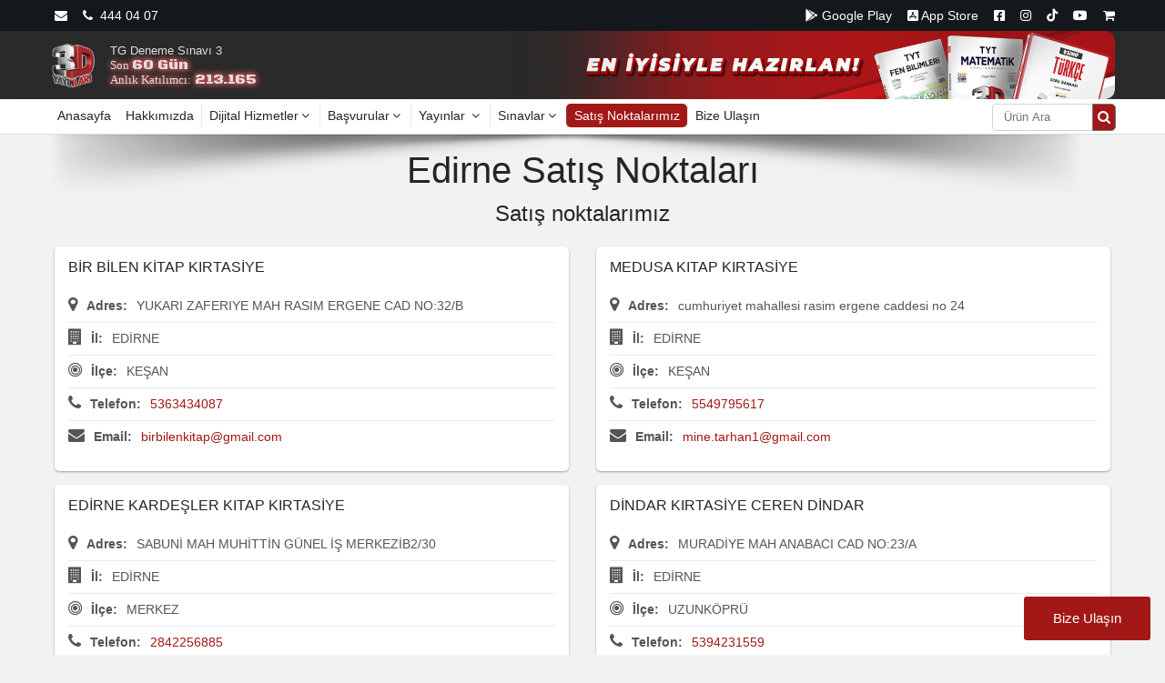

--- FILE ---
content_type: text/html; charset=utf-8
request_url: https://3dyayinlari.com/satis-noktalari/giresun/edirne
body_size: 8854
content:
<!DOCTYPE html>
<html lang="tr">
<head>
    <meta charset="utf-8">
    <meta http-equiv="X-UA-Compatible" content="IE=edge">
    
    <meta name="viewport" content="width=device-width, initial-scale=1">
    <link rel="shortcut icon" href="https://cdn.karakok.net/krm/logo/3DYWEBS/favicon.ico" type="image/x-icon" />

    <meta name="theme-color" content="#2a2a2a">
    <meta name="application-name" content="3D Yay&#x131;nlar&#x131;">
    <meta name="mobile-web-app-capable" content="yes">
    <meta name="apple-mobile-web-app-capable" content="yes">
    <meta name="apple-mobile-web-app-status-barstyle" content="black-translucent">
    <link rel="apple-touch-icon" sizes="200x200" href="https://cdn.karakok.net/krm/logo/3DYWEBS/logo-og.png">
    <link rel="icon" sizes="200x200" href="https://cdn.karakok.net/krm/logo/3DYWEBS/logo-og.png">
    <link rel="manifest" href="/manifest.json?v=bJNY_lOal7BrivnzjarCBu1LCXM_ebGeCF7rlPNKUDw">

    <title>Edirne Sat&#x131;&#x15F; Noktalar&#x131; | 3D Yay&#x131;nlar&#x131; </title>
    <meta name="robots" content="index,follow">
    <meta name="author" content="3D Yay&#x131;nlar&#x131;">
    <meta name="publisher" content="3D Yay&#x131;nlar&#x131;">
    <meta name="copyright" content="3dyayinlari.com/">
    <meta name="description" content="3D Yay&#x131;nlar&#x131;, 3D TYT, 3D AYT, 3D T&#xFC;rk&#xE7;e, 3D Matematik, 3D Fizik, 3D Kimya, 3D Fizik, 3D Biyoloji, 3D Co&#x11F;rafya, 3D Tarih, 3D Geometri, Sat&#x131;&#x15F; Noktas&#x131;">
    <meta name="keywords" content="3D TYT, 3D AYT, 3D T&#xFC;rk&#xE7;e, 3D Matematik, 3D Fizik, 3D Kimya, 3D Fizik, 3D Biyoloji, 3D Co&#x11F;rafya, 3D Tarih, 3D Geometri,3d yay&#x131;nlar&#x131;,3d yay&#x131;nlar&#x131; deneme,3d yay&#x131;nc&#x131;l&#x131;k,3d yay&#x131;nlar&#x131; &#xF6;rnek kitap,&#xE7;&#xF6;z&#xFC;m 3d ak&#x131;ll&#x131; tahta,3d ak&#x131;ll&#x131; tahta">

    <meta property="og:title" content="Edirne Sat&#x131;&#x15F; Noktalar&#x131;">
    <meta property="og:description" content="3D Yay&#x131;nlar&#x131;, 3D TYT, 3D AYT, 3D T&#xFC;rk&#xE7;e, 3D Matematik, 3D Fizik, 3D Kimya, 3D Fizik, 3D Biyoloji, 3D Co&#x11F;rafya, 3D Tarih, 3D Geometri, Sat&#x131;&#x15F; Noktas&#x131;">
    <meta property="og:site_name" content="3D Yay&#x131;nlar&#x131;">
    <meta property="og:url" content="https://3dyayinlari.com/satis-noktalari/giresun/edirne">
    <meta property="og:locale" content="tr_TR" />
    <meta property="og:type" content="article" />
    <meta property="og:image" content="https://cdn.karakok.net/krm/logo/3DYWEBS/logo-og.png">

    <meta name="twitter:card" content="summary">
    <meta name="twitter:image" content="https://cdn.karakok.net/krm/logo/3DYWEBS/logo-og.png">
    <meta name="twitter:title" content="Edirne Sat&#x131;&#x15F; Noktalar&#x131;">
    <meta name="twitter:description" content="3D Yay&#x131;nlar&#x131;, 3D TYT, 3D AYT, 3D T&#xFC;rk&#xE7;e, 3D Matematik, 3D Fizik, 3D Kimya, 3D Fizik, 3D Biyoloji, 3D Co&#x11F;rafya, 3D Tarih, 3D Geometri, Sat&#x131;&#x15F; Noktas&#x131;">
    <meta name="twitter:site" content="3D Yay&#x131;nlar&#x131;">

    <link rel="canonical" href="https://www.3dyayinlari.com/satis-noktalari/giresun/edirne" />
    <link rel="preconnect" href="https://www.google-analytics.com">
    <link rel="preconnect" href="https://kitapbulal.com/">
    <link rel="preconnect" href="https://cdn.karakok.net/krm/">
    <meta name="format-detection" content="telephone=no">

    <link rel="stylesheet" href="https://maxcdn.bootstrapcdn.com/bootstrap/4.5.2/css/bootstrap.min.css">

    <link href="https://wui.karakok.net/v1.0.2/dist/icons/fa-6.4.0/pro.min.css" rel="stylesheet" />


    <link href="/assets/css/vendor.min.css?v=8lq6dhLmh9I4R5nNgQDoTRbtTpOvTwhGW35VIKaBm_k" rel="stylesheet" />
    <link href="/assets/css/style.min.css?v=SZt3fzU2mzJjV9tqak8VA7n-iBYBU5f9wzUgj_gjJLs" rel="stylesheet" />

    

    <script src="/assets/js/vendor.min.js?v=U1cAd45cr3swNPK9WoQLR77h9OFGULxZnOozy4rWRXA" type="text/javascript"></script>
    <link href="/assets/fontawesome5/css/all.css" rel="stylesheet" />

        <!-- Facebook Pixel Code -->
    <script>
        !function (f, b, e, v, n, t, s) {
            if (f.fbq) return; n = f.fbq = function () {
                n.callMethod ?
                n.callMethod.apply(n, arguments) : n.queue.push(arguments)
            };
            if (!f._fbq) f._fbq = n; n.push = n; n.loaded = !0; n.version = '2.0';
            n.queue = []; t = b.createElement(e); t.async = !0;
            t.src = v; s = b.getElementsByTagName(e)[0];
            s.parentNode.insertBefore(t, s)
        }(window, document, 'script',
            'https://connect.facebook.net/en_US/fbevents.js');
        fbq('init', '482395803009084');
        fbq('track', 'PageView');
    </script>
    <noscript>
        <img height="1" width="1" style="display:none"
             src="https://www.facebook.com/tr?id=482395803009084&ev=PageView&noscript=1" />
    </noscript>
    <!-- End Facebook Pixel Code -->

    <!-- >>> ✅ KARAKOK.NET Web Tracking System v1.0.2 >>> -->
<script>
    ((d, s, i, v) => {
        j = d.createElement('script');
        j.async = true; j.setAttribute('kntrc', i);
        j.src = s.concat('?t=', (new Date).getTime().toString().substring(0, v));
        d.getElementsByTagName('head')[0].appendChild(j)
    })(document, 'https://trc.karakok.net/v1/kntrc.js', 'CY-001-1063DY', 7);
</script>
<!-- <<< ✅ KARAKOK.NET Web Tracking System v1.0.2 <<< -->
</head>
<body>



    <div>
        
            
<link rel="preconnect" href="https://fonts.googleapis.com">
<link rel="preconnect" href="https://fonts.gstatic.com" crossorigin>
<link href="https://fonts.googleapis.com/css2?family=Black+Ops+One&display=swap" rel="stylesheet">

<style>
    .glass {
        -webkit-transform: scale(1);
        -webkit-transition: all .2s ease-in;
    }

        .glass:hover {
            z-index: 4;
            -webkit-transform: scale(1.5);
            -ms-transform: scale(1.5);
            -moz-transform: scale(1.5);
            transform: scale(1.5);
        }

    .logo-area {
        display: flex;
        align-items: center;
    }

    .exam-countdown {
        margin-left: 1rem;
    }

    @media screen and (max-width: 415px) {

        .exam-countdown {
            margin-left: 0;
        }
    }

    .exam-title {
        color: #dfdfdf;
        line-height: 1rem;
        font-size: .82rem;
    }

    .exam-countdown h5 {
        color: #dfdfdf;
        font-family: "Black Ops One", system-ui;
        font-weight: 400;
        font-style: normal;
        font-size: 1rem;
        line-height: .9rem;
        animation: glow .4s ease-in-out infinite alternate;
    }


    .thin-title {
        color: #dfdfdf;
        line-height: 1rem;
        font-size: .8rem !important;
        font-family: -apple-system,BlinkMacSystemFont,"Segoe UI" !important;
    }

    .exam-wish {
        color: #dfdfdf;
        font-family: "Black Ops One", system-ui !important;
        font-weight: 400;
        font-style: normal;
        font-size: .9rem;
        line-height: 1.1rem;
        animation: unset !important;
    }

    @keyframes glow {
        from {
            text-shadow: 0 0 0px #ff0000;
        }

        to {
            text-shadow: 0 0 15px #ff3939, 0 0 10px #ffa7a7, 0 0 20px #ffffff
        }
    }

</style>

<header id="header" class="header-area">

    <div class="main-header d-none d-lg-block">

        <div class="header-top theme-color-top">
            <div class="container">
                <div class="row align-items-center" style="padding: 5px 0 0 0;">
                    <div class="col-lg-6">
                        <div class="header-links">
                            <ul class="nav align-items-center">
                                <li>
                                    <a title="Mail Gönder" href="mailto:iletisim@3dyayinlari.com"><i class="fa fa-envelope glass"></i></a>
                                    &nbsp;
                                    <a title="Telefonla Ara" href="tel:4440407"><i class="fa fa-phone glass"></i>&nbsp; 444 04 07</a>
                                </li>
                            </ul>
                        </div>
                    </div>
                    <div class="col-lg-6">
                        <div class="header-links">
                            <ul class="nav justify-content-end">
                                <li>
                                    <a title="Play-Store" target="_blank" href="https://play.google.com/store/apps/details?id=com.hlsoftware.x3dmobil&hl=tr&gl=US"><i class="fab fa-google-play"></i> Google Play</a>
                                    &nbsp;
                                    <a title="Apple" target="_blank" href="https://apps.apple.com/tr/app/3d-mobil/id1578046769?l=tr"><i class="fab fa-app-store-ios"></i> App Store</a>
                                    &nbsp;
                                    <a title="Facebook" target="_blank" href="https://www.facebook.com/3Dyayinlari/"><i class="fab fa-facebook-square glass"></i></a>
                                    &nbsp;
                                    <a title="Instagram" target="_blank" href="https://www.instagram.com/3dyayinlari/"><i class="fab fa-instagram glass"></i></a>
                                    &nbsp;
                                    <a title="TikTok" target="_blank" href="https://www.tiktok.com/@3dyayinlari?_t=ZS-8tDepPstQgs&_r=1"><i class="fa-brands fa-tiktok glass"></i></a>
                                    &nbsp;
                                    <a title="Youtube" target="_blank" href="https://www.youtube.com/c/3DYay&#x131;nlar&#x131;"><i class="fab fa-youtube glass"></i></a>
                                    &nbsp;
                                    <a title="Sepet" target="_blank" href="https://kitapbulal.com/urunler?marka=3D&sinif=&grup=&ders=&isim="><i class="fa fa-shopping-cart glass"></i></a>
                                </li>
                            </ul>
                        </div>
                    </div>
                </div>
            </div>
        </div>


        <div class="header-middle-area header-middle-area-style_3">
            <div class="container">
                <div class="row align-items-center">

                    <div class="col-lg-4">
                        <div class="logo-area">
                            <div class="logo">
                                <a href="/" title="Anasayfa">
                                    <img class="main-logo" alt="Anasayfa" src="https://cdn.karakok.net/krm/logo/3dy/logo.png">
                                </a>
                            </div>


                            <div class="exam-countdown">
                                <a href="/deneme-takvimleri">
                                    <p class="exam-title"></p>
                                    <h5 class="exam-reamin-day"></h5>
                                    <h5 class="exam-participant"><span class="thin-title">Anlık Katılımcı:</span> 213.165</h5>
                                </a>
                            </div>

                        </div>
                    </div>

                    <div class="col-lg-8 text-right">
                        <a href="/" title="3D Yay&#x131;nlar&#x131; En &#x130;yisiyle Haz&#x131;rlan">
                            <img src="/assets/img/1x1clear.gif" data-src="https://cdn.karakok.net/1010/root/3D_head_banner_2024_2.png" alt="3D Yay&#x131;nlar&#x131; En &#x130;yisiyle Haz&#x131;rlan" class="lazyload top-banner-img img-fluid" title="3D Yay&#x131;nlar&#x131; En &#x130;yisiyle Haz&#x131;rlan">
                        </a>
                    </div>

                </div>
            </div>
        </div>


        <div class="main-menu-area sticky menuWshadow bg-desktop-menu">
            <div class="container">
                <div class="row align-items-center">

                    <div class="col-lg-12">

                        <div class="main-menu home-main" style="width:88%">
                            <nav class="desktop-menu">
                                <ul>

                                    <li style="display:none;" id="header-sticky-logo">
                                        <a href="/" title="Anasayfa">
                                            <img class="sticky-logo" alt="Anasayfa" src="https://cdn.karakok.net/krm/logo/3dy/logo.png">
                                        </a>
                                    </li>

                                    <li style="order:1;" id="mn-1">
                                        <a title="Anasayfa" href="/">
                                            <span>Anasayfa</span>
                                        </a>
                                    </li>

                                    <li style="order:2;" id="mn-1">
                                        <a title="Hakkımızda" href="/hakkimizda">
                                            <span>Hakkımızda</span>
                                        </a>
                                    </li>

                                    <li style="order:3" id="mn-2">
                                        <a title="Dijital Hizmetlerimiz" href="javascript:void(0)" class="link-left-border">Dijital Hizmetler<i class="fa fa-angle-down"></i></a>
                                        <ul class="dropdown">
                                            <li> <a title="Video Çözümler" href="/video-cozumler">Video Çözümler</a> </li>
                                            <li> <a title="Etkileşimli Tahta" href="/etkilesimli-tahta">Etkileşimli Tahta</a> </li>
                                            <li> <a title="Mobil Uygulamalar" href="/mobil-uygulamalar">Mobil Uygulamalar</a> </li>
                                        </ul>
                                    </li>


                                    <li style="order:4" id="mn-3">
                                        <a title="Başvurular" href="javascript:void(0)" class="link-left-border">Başvurular<i class="fa fa-angle-down"></i></a>
                                        <ul class="dropdown">
                                            <li id="mn-400" style="order: 200"> <a title="Öğretmen Talep Formu" href="/ornek-talep-formu/-">Öğretmen Talep Formu</a> </li>
                                            <li id="mn-300" style="order:300"> <a title="Satış Noktası Ol" href="/satis-noktasi-ol">Satış Noktası Başvuru Formu</a> </li>
                                            <li id="mn-400" style="order: 400"> <a title="Sınav Merkezi Ol" href="/sinav-merkezi-basvurusu">Sınav Merkezi Başvuru Formu</a> </li>
                                        </ul>
                                    </li>

                                    <li style="order:5" id="mn-4">
                                        <a class="link-left-border" title="Ürünlerimiz" href="javascript:void(0)">Yayınlar <i class="fa fa-angle-down"></i></a>
                                        <ul class="dropdown">
                                                    <li>
                                                        <a title="5.S&#x131;n&#x131;f" href="/urunlerimiz/5-sinif">
                                                            5.S&#x131;n&#x131;f <i class="fa fa-angle-right"></i>
                                                        </a>
                                                        <ul class="dropdown">
                                                                <li>
                                                                    <a title="E&#x11F;itim Seti" href="/urunlerimiz/5-sinif/egitim-seti-15">
                                                                        E&#x11F;itim Seti
                                                                    </a>
                                                                </li>
                                                        </ul>
                                                    </li>
                                                    <li>
                                                        <a title="6.S&#x131;n&#x131;f" href="/urunlerimiz/6-sinif">
                                                            6.S&#x131;n&#x131;f <i class="fa fa-angle-right"></i>
                                                        </a>
                                                        <ul class="dropdown">
                                                                <li>
                                                                    <a title="E&#x11F;itim Seti" href="/urunlerimiz/6-sinif/egitim-seti-16">
                                                                        E&#x11F;itim Seti
                                                                    </a>
                                                                </li>
                                                        </ul>
                                                    </li>
                                                    <li>
                                                        <a title="8.S&#x131;n&#x131;f" href="/urunlerimiz/8-sinif">
                                                            8.S&#x131;n&#x131;f <i class="fa fa-angle-right"></i>
                                                        </a>
                                                        <ul class="dropdown">
                                                                <li>
                                                                    <a title="Soru Bankalar&#x131;" href="/urunlerimiz/8-sinif/soru-bankalari-18">
                                                                        Soru Bankalar&#x131;
                                                                    </a>
                                                                </li>
                                                                <li>
                                                                    <a title="Bran&#x15F; Deneme" href="/urunlerimiz/8-sinif/brans-deneme-18">
                                                                        Bran&#x15F; Deneme
                                                                    </a>
                                                                </li>
                                                        </ul>
                                                    </li>
                                                    <li>
                                                        <a title="TYT" href="/urunlerimiz/tyt">
                                                            TYT <i class="fa fa-angle-right"></i>
                                                        </a>
                                                        <ul class="dropdown">
                                                                <li>
                                                                    <a title="Soru Bankalar&#x131;" href="/urunlerimiz/tyt/soru-bankalari-23">
                                                                        Soru Bankalar&#x131;
                                                                    </a>
                                                                </li>
                                                                <li>
                                                                    <a title="Genel Deneme" href="/urunlerimiz/tyt/genel-deneme-23">
                                                                        Genel Deneme
                                                                    </a>
                                                                </li>
                                                                <li>
                                                                    <a title="Bran&#x15F; Deneme" href="/urunlerimiz/tyt/brans-deneme-23">
                                                                        Bran&#x15F; Deneme
                                                                    </a>
                                                                </li>
                                                                <li>
                                                                    <a title="Video Destekli Defter" href="/urunlerimiz/tyt/video-destekli-defter-23">
                                                                        Video Destekli Defter
                                                                    </a>
                                                                </li>
                                                        </ul>
                                                    </li>
                                                    <li>
                                                        <a title="AYT" href="/urunlerimiz/ayt">
                                                            AYT <i class="fa fa-angle-right"></i>
                                                        </a>
                                                        <ul class="dropdown">
                                                                <li>
                                                                    <a title="Soru Bankalar&#x131;" href="/urunlerimiz/ayt/soru-bankalari-24">
                                                                        Soru Bankalar&#x131;
                                                                    </a>
                                                                </li>
                                                                <li>
                                                                    <a title="Genel Deneme" href="/urunlerimiz/ayt/genel-deneme-24">
                                                                        Genel Deneme
                                                                    </a>
                                                                </li>
                                                                <li>
                                                                    <a title="Bran&#x15F; Deneme" href="/urunlerimiz/ayt/brans-deneme-24">
                                                                        Bran&#x15F; Deneme
                                                                    </a>
                                                                </li>
                                                                <li>
                                                                    <a title="Video Destekli Defter" href="/urunlerimiz/ayt/video-destekli-defter-24">
                                                                        Video Destekli Defter
                                                                    </a>
                                                                </li>
                                                        </ul>
                                                    </li>

                                        </ul>
                                    </li>

                                    <li style="order:6" id="mn-5">
                                        <a title="Sınavlar" href="javascript:void(0)" class="link-left-border">Sınavlar<i class="fa fa-angle-down"></i></a>
                                        <ul class="dropdown">
                                            <li style="order: 300" id="mn-300"><a title="Sınav Takvimi" href="/deneme-takvimleri">Deneme Takvimi</a></li>
                                            <li style="order: 300" id="mn-300"><a title="Sınav Merkezlerimiz" href="/sinav-merkezleri">Sınav Merkezleri</a></li>
                                            <li id="mn-300" style="order:300"> <a title="Sanal Optik Doldurma Sistemi" href="https://3dsonuc.com/?pg=odgiris" target="_blank">Sanal Optik Doldurma Sistemi</a></li>
                                            <li id="mn-300" style="order:300"> <a title="Sınav Sonucları" href="https://3dsonuc.com/?pg=ogrgiris" target="_blank">Sınav Sonuçları</a></li>
                                            <li id="mn-300" style="order: 300"> <a title="Video Cözümler" href="/sinav-video-cozumleri">Sınav Video Çözümleri</a></li>
                                            <li id="mn-300" style="order: 300"> <a title="Kazanım Listesi" href="/ogrenme-ciktisi">Öğrenme Çıktısı</a></li>
                                            <li id="mn-300" style="order:300"> <a title="Cevap Anahtarları" href="/kurumsal-deneme-cevap-anahtarlari">Cevap Anahtarları</a></li>
                                            <li id="mn-300" style="order:300"> <a title="FMT Optik Okuma Dosyaları" href="/FMT">FMT Optik Okuma Dosyaları</a></li>
                                        </ul>
                                    </li>



                                    <li style="order:7" id="mn-6"><a class="link-left-border" title="Bayilerimiz" href="/bayi-ve-satis?grup=lise">Satış Noktalarımız</a></li>





                                    <li style="order:10; ml-auto" id="mn-10"><a class="link-left-border" title="İletişim" href="/iletisim">Bize Ulaşın</a></li>
                                </ul>
                            </nav>
                        </div>

                        <div class="header-support2">
                            <form action="/arama" method="post">
                                <div class="input-group" style="left:1px">
                                    <input aria-label="Aranacak metin" name="q" type="text" class="form-control search-input" placeholder="Ürün Ara" minlength="3" required>
                                    <div class="input-group-append">
                                        <button aria-label="Arama düğmesi" class="btn btn-outline-secondary theme-color search-button" type="submit">
                                            <i class="fa fa-search"></i>
                                        </button>
                                    </div>
                                </div>
                            </form>
                        </div>

                    </div>

                </div>

            </div>
        </div>
    </div>

    <div class="mobile-header d-lg-none d-md-block sticky bg-mobile-menu">
        <div class="container">
            <div class="row align-items-center">
                <div class="col-12">

                    <div class="mobile-main-header">

                        <div class="col-2 pl-0 pr-0 text-left">
                            <button id="goback" onclick="window.history.back();" class="btn" type="button">
                                <i class="fa fa-angle-left mobile-menu-btn-fa fa-2x"></i>
                            </button>
                        </div>

                        <div class="col-2 pl-0 pr-0 text-center">
                            <div class="mobile-logo">
                                <a href="/" title="Anasayfa">
                                    <img class="mobile-logo-img" alt="Anasayfa" src="https://cdn.karakok.net/krm/logo/3dy/logo.png">
                                </a>
                            </div>
                        </div>

                        <div class="col-6 text-left">
                            <div class="exam-countdown">
                                <a href="/deneme-takvimleri">
                                    <p class="exam-title"></p>
                                    <h5 class="exam-reamin-day"></h5>
                                    <h5 class="exam-participant"><span class="thin-title">Anlık Katılımcı:</span> 213.165</h5>
                                </a>
                            </div>
                        </div>

                        <div class="col-2 pl-0 pr-0 text-right">
                            <div class="mobile-menu-toggler">
                                <div class="mobile-menu-btn">
                                    <div class="off-canvas-btn">
                                        <i class="fa fa-bars mobile-menu-btn-fa"></i>
                                    </div>
                                </div>
                            </div>
                        </div>


                    </div>
                </div>
            </div>
        </div>
    </div>

</header>


<script src="/assets/js/exam-countdown.js?v=pN7JKpLO4aP2ZhXosLnA8TrVn-1g6heWdLzhfTuZfV4"></script>
        

        
<aside class="off-canvas-wrapper">
    <div class="btn-close-off-canvas">
        <i class="fa fa-times"></i>
    </div>
    <div class="off-canvas-overlay"></div>
    <div class="off-canvas-inner-content">
        <div class="off-canvas-inner">

            <div class="search-box-offcanvas">
                <form action="/arama" method="post">
                    <input name="q" type="text" placeholder="Ürün ara" minlength="3" required>
                    <button class="search-btn"><i class="fa fa-search"></i></button>
                </form>
            </div>

            <div class="mobile-navigation">
                <nav>
                    <ul class="mobile-menu">

                        <li><a title="ANASAYFA" href="/"><i class="fa fa-home"></i> ANASAYFA</a></li>

                        <li>
                            <a title="Hakkımızda" href="/hakkimizda"><i class="fa-solid fa-rectangles-mixed"></i> HAKKIMIZDA</a>
                        </li>

                        <li class="menu-item-has-children">
                            <a title="DİJİTAL HİZMETLER" href="#"><i class="fa fa-laptop"></i> DİJİTAL HİZMETLER</a>
                            <ul class="megamenu dropdown">

                                <li> <a title="Video Çözümler" href="/video-cozumler">Video Çözümler</a> </li>
                                <li> <a title="Etkileşimli Tahta" href="/etkilesimli-tahta">Etkileşimli Tahta</a> </li>
                                <li> <a title="Mobil Uygulamalar" href="/mobil-uygulamalar">Mobil Uygulamalar</a> </li>
                            </ul>
                        </li>

                        <li class="menu-item-has-children">
                            <a title="BAŞVURULAR" href="#"><i class="fa fa-user"></i> BAŞVURULAR</a>
                            <ul class="megamenu dropdown">
                                <li> <a title="Satış Noktası Ol" href="/satis-noktasi-ol">Satış Noktası Başvuru Formu</a> </li>
                                <li> <a title="Sınav Merkezi Ol" href="/sinav-merkezi-basvurusu">Sınav Merkezi Başvuru Formu</a> </li>
                                <li> <a title="Örnek Kitap Talebi" href="/ornek-talep-formu/-">Öğretmen Talep Formu</a> </li>
                            </ul>
                        </li>

                        <li class="menu-item-has-children">
                            <a title="YAYINLAR" href="#"><i class="fa fa-book"></i> YAYINLAR</a>
                            <ul class="megamenu dropdown">
                                        <li class="has-children">
                                            <a href="#" title="5.S&#x131;n&#x131;f">5.S&#x131;n&#x131;f</a>
                                            <ul class="dropdown">
                                                    <li>
                                                        <a title="E&#x11F;itim Seti" href="/urunlerimiz/5-sinif/egitim-seti-15">E&#x11F;itim Seti</a>
                                                    </li>
                                            </ul>
                                        </li>
                                        <li class="has-children">
                                            <a href="#" title="6.S&#x131;n&#x131;f">6.S&#x131;n&#x131;f</a>
                                            <ul class="dropdown">
                                                    <li>
                                                        <a title="E&#x11F;itim Seti" href="/urunlerimiz/6-sinif/egitim-seti-16">E&#x11F;itim Seti</a>
                                                    </li>
                                            </ul>
                                        </li>
                                        <li class="has-children">
                                            <a href="#" title="8.S&#x131;n&#x131;f">8.S&#x131;n&#x131;f</a>
                                            <ul class="dropdown">
                                                    <li>
                                                        <a title="Soru Bankalar&#x131;" href="/urunlerimiz/8-sinif/soru-bankalari-18">Soru Bankalar&#x131;</a>
                                                    </li>
                                                    <li>
                                                        <a title="Bran&#x15F; Deneme" href="/urunlerimiz/8-sinif/brans-deneme-18">Bran&#x15F; Deneme</a>
                                                    </li>
                                            </ul>
                                        </li>
                                        <li class="has-children">
                                            <a href="#" title="TYT">TYT</a>
                                            <ul class="dropdown">
                                                    <li>
                                                        <a title="Soru Bankalar&#x131;" href="/urunlerimiz/tyt/soru-bankalari-23">Soru Bankalar&#x131;</a>
                                                    </li>
                                                    <li>
                                                        <a title="Genel Deneme" href="/urunlerimiz/tyt/genel-deneme-23">Genel Deneme</a>
                                                    </li>
                                                    <li>
                                                        <a title="Bran&#x15F; Deneme" href="/urunlerimiz/tyt/brans-deneme-23">Bran&#x15F; Deneme</a>
                                                    </li>
                                                    <li>
                                                        <a title="Video Destekli Defter" href="/urunlerimiz/tyt/video-destekli-defter-23">Video Destekli Defter</a>
                                                    </li>
                                            </ul>
                                        </li>
                                        <li class="has-children">
                                            <a href="#" title="AYT">AYT</a>
                                            <ul class="dropdown">
                                                    <li>
                                                        <a title="Soru Bankalar&#x131;" href="/urunlerimiz/ayt/soru-bankalari-24">Soru Bankalar&#x131;</a>
                                                    </li>
                                                    <li>
                                                        <a title="Genel Deneme" href="/urunlerimiz/ayt/genel-deneme-24">Genel Deneme</a>
                                                    </li>
                                                    <li>
                                                        <a title="Bran&#x15F; Deneme" href="/urunlerimiz/ayt/brans-deneme-24">Bran&#x15F; Deneme</a>
                                                    </li>
                                                    <li>
                                                        <a title="Video Destekli Defter" href="/urunlerimiz/ayt/video-destekli-defter-24">Video Destekli Defter</a>
                                                    </li>
                                            </ul>
                                        </li>
                            </ul>
                        </li>

                        <li class="menu-item-has-children">
                            <a title="Sınavlar" href="#"><i class="fa-solid fa-paste"></i> SINAVLAR</a>
                            <ul class="megamenu dropdown">
                                <li> <a title="Sınav Takvimi" href="/deneme-takvimleri">Deneme Takvimi</a></li>
                                <li> <a title="Sınav Merkezlerimiz" href="/sinav-merkezleri">Sınav Merkezleri</a></li>
                                <li> <a title="Sanal Optik Doldurma Sistemi" href="https://3dsonuc.com/?pg=odgiris" target="_blank">Sanal Optik Doldurma Sistemi</a></li>
                                <li> <a title="Sınav Sonucları" href="https://3dsonuc.com/?pg=ogrgiris" target="_blank">Sınav Sonuçları</a></li>
                                <li> <a title="Video Cözümler" href="/sinav-video-cozumleri">Sınav Video Çözümleri</a></li>
                                <li> <a title="Cevap Anahtarları" href="/kurumsal-deneme-cevap-anahtarlari">Cevap Anahtarları</a></li>
                                <li> <a title="Kazanım Listesi" href="/ogrenme-ciktisi">Öğrenim Çıktısı</a></li>
                                <li> <a title="FMT Optik Okuma Dosyaları" href="/FMT">FMT Optik Okuma Dosyaları</a></li>
                            </ul>
                        </li>


                        <li><a title="BAYİLERİMİZ" href="/bayi-ve-satis?grup=lise"><i class="fa fa-map-marker"></i> SATIŞ NOKTALARIMIZ</a></li>




                        <li><a title="İLETİŞİM" href="/iletisim"><i class="fa fa-tty"></i> Bize Ulaşın</a></li>

                    </ul>
                </nav>
            </div>

            

        </div>
    </div>
</aside>

<div class="modal fade" id="applicationFormLeft" tabindex="-1" role="dialog" aria-labelledby="applicationFormLeftTitle" aria-hidden="true">
    <div class="modal-dialog modal-dialog-centered" role="document">
        <div class="modal-content">
            <div class="modal-header">
                <button type="button" class="close" data-dismiss="modal" aria-label="Close">
                    <span aria-hidden="true">&times;</span>
                </button>
            </div>
            <div class="modal-body">
                <div id="iframe-container-page" style="line-height:1;">
                    <iframe src="https://destek.cozum.app/newTicket/lkp7qad1qffdqne9?fromFrame=true" width="525" height="650" frameborder="0" style="border-radius:0.75rem"></iframe>
                </div>
            </div>
        </div>
    </div>
</div>

        <main id="main-content" class="body-bg">
            
<h1 class="category-title">Edirne Sat&#x131;&#x15F; Noktalar&#x131;</h1>

<div class="shop-main-wrapper pt-10 pb-10">
    <div class="container">
        <div class="row">

            <div class="col-lg-12">
                <div class="shop-product-wrapper">

                    <div class="shop-product-wrap grid-view row">

                                <h4 style="text-align: center;width: 100%;">Satış noktalarımız</h4>
                                <div class="mb-50"></div>
                                    <div class="col-md-6 col-sm-12 col-12 pro-item">
                                        <div class="product-item">

                                            <div class="col-12 dealer-item">
                                                <div class="contact-info dealer-info">
                                                    <h2>B&#x130;R B&#x130;LEN K&#x130;TAP KIRTAS&#x130;YE </h2>
                                                    <ul>
                                                        <li><i class="fa fa-map-marker"></i> <strong>Adres: </strong>YUKARI ZAFERIYE MAH RASIM ERGENE CAD NO:32/B</li>
                                                        <li><i class="fa fa-building"></i> <strong>İl: </strong>ED&#x130;RNE</li>
                                                        <li><i class="fa fa-bullseye"></i> <strong>İlçe: </strong>KE&#x15E;AN</li>
                                                        <li><i class="fa fa-phone"></i> <strong>Telefon: </strong><a title="B&#x130;R B&#x130;LEN K&#x130;TAP KIRTAS&#x130;YE  Telefon Numarası" class="standart-link" href="tel:5363434087"> 5363434087</a></li>

                                                            <li><i class="fa fa-envelope"></i> <strong>Email: </strong><a title="B&#x130;R B&#x130;LEN K&#x130;TAP KIRTAS&#x130;YE  Email Adresi" class="standart-link" href="mailto:birbilenkitap@gmail.com"> birbilenkitap@gmail.com</a></li>

                                                    </ul>
                                                </div>
                                            </div>

                                        </div>
                                    </div>
                                    <div class="col-md-6 col-sm-12 col-12 pro-item">
                                        <div class="product-item">

                                            <div class="col-12 dealer-item">
                                                <div class="contact-info dealer-info">
                                                    <h2>MEDUSA KITAP KIRTAS&#x130;YE</h2>
                                                    <ul>
                                                        <li><i class="fa fa-map-marker"></i> <strong>Adres: </strong>cumhuriyet mahallesi rasim ergene caddesi no 24</li>
                                                        <li><i class="fa fa-building"></i> <strong>İl: </strong>ED&#x130;RNE</li>
                                                        <li><i class="fa fa-bullseye"></i> <strong>İlçe: </strong>KE&#x15E;AN</li>
                                                        <li><i class="fa fa-phone"></i> <strong>Telefon: </strong><a title="MEDUSA KITAP KIRTAS&#x130;YE Telefon Numarası" class="standart-link" href="tel:5549795617"> 5549795617</a></li>

                                                            <li><i class="fa fa-envelope"></i> <strong>Email: </strong><a title="MEDUSA KITAP KIRTAS&#x130;YE Email Adresi" class="standart-link" href="mailto:mine.tarhan1@gmail.com"> mine.tarhan1@gmail.com</a></li>

                                                    </ul>
                                                </div>
                                            </div>

                                        </div>
                                    </div>
                                    <div class="col-md-6 col-sm-12 col-12 pro-item">
                                        <div class="product-item">

                                            <div class="col-12 dealer-item">
                                                <div class="contact-info dealer-info">
                                                    <h2>ED&#x130;RNE KARDE&#x15E;LER KITAP KIRTAS&#x130;YE </h2>
                                                    <ul>
                                                        <li><i class="fa fa-map-marker"></i> <strong>Adres: </strong>SABUN&#x130; MAH MUH&#x130;TT&#x130;N G&#xDC;NEL &#x130;&#x15E; MERKEZ&#x130;B2/30</li>
                                                        <li><i class="fa fa-building"></i> <strong>İl: </strong>ED&#x130;RNE</li>
                                                        <li><i class="fa fa-bullseye"></i> <strong>İlçe: </strong>MERKEZ</li>
                                                        <li><i class="fa fa-phone"></i> <strong>Telefon: </strong><a title="ED&#x130;RNE KARDE&#x15E;LER KITAP KIRTAS&#x130;YE  Telefon Numarası" class="standart-link" href="tel:2842256885"> 2842256885</a></li>

                                                            <li><i class="fa fa-envelope"></i> <strong>Email: </strong><a title="ED&#x130;RNE KARDE&#x15E;LER KITAP KIRTAS&#x130;YE  Email Adresi" class="standart-link" href="mailto:kardeslerkitap@gmail.com"> kardeslerkitap@gmail.com</a></li>

                                                    </ul>
                                                </div>
                                            </div>

                                        </div>
                                    </div>
                                    <div class="col-md-6 col-sm-12 col-12 pro-item">
                                        <div class="product-item">

                                            <div class="col-12 dealer-item">
                                                <div class="contact-info dealer-info">
                                                    <h2>D&#x130;NDAR KIRTAS&#x130;YE CEREN D&#x130;NDAR</h2>
                                                    <ul>
                                                        <li><i class="fa fa-map-marker"></i> <strong>Adres: </strong>MURAD&#x130;YE MAH ANABACI CAD NO:23/A</li>
                                                        <li><i class="fa fa-building"></i> <strong>İl: </strong>ED&#x130;RNE</li>
                                                        <li><i class="fa fa-bullseye"></i> <strong>İlçe: </strong>UZUNK&#xD6;PR&#xDC;</li>
                                                        <li><i class="fa fa-phone"></i> <strong>Telefon: </strong><a title="D&#x130;NDAR KIRTAS&#x130;YE CEREN D&#x130;NDAR Telefon Numarası" class="standart-link" href="tel:5394231559"> 5394231559</a></li>

                                                            <li><i class="fa fa-envelope"></i> <strong>Email: </strong><a title="D&#x130;NDAR KIRTAS&#x130;YE CEREN D&#x130;NDAR Email Adresi" class="standart-link" href="mailto:dindarkirtasiye@gmail.com"> dindarkirtasiye@gmail.com</a></li>

                                                    </ul>
                                                </div>
                                            </div>

                                        </div>
                                    </div>
                                    <div class="col-md-6 col-sm-12 col-12 pro-item">
                                        <div class="product-item">

                                            <div class="col-12 dealer-item">
                                                <div class="contact-info dealer-info">
                                                    <h2>YAPADA KITAP KIRTASIYE OYUNCAK DAGITIM PAZAR.LTD.STI</h2>
                                                    <ul>
                                                        <li><i class="fa fa-map-marker"></i> <strong>Adres: </strong>SABUNI MAH. KERVANSARAY OTELI ARKASI YAPADA KITABEVI NO:10 EDIRNE</li>
                                                        <li><i class="fa fa-building"></i> <strong>İl: </strong>ED&#x130;RNE</li>
                                                        <li><i class="fa fa-bullseye"></i> <strong>İlçe: </strong>MERKEZ</li>
                                                        <li><i class="fa fa-phone"></i> <strong>Telefon: </strong><a title="YAPADA KITAP KIRTASIYE OYUNCAK DAGITIM PAZAR.LTD.STI Telefon Numarası" class="standart-link" href="tel:2842350555"> 2842350555</a></li>

                                                            <li><i class="fa fa-envelope"></i> <strong>Email: </strong><a title="YAPADA KITAP KIRTASIYE OYUNCAK DAGITIM PAZAR.LTD.STI Email Adresi" class="standart-link" href="mailto:yapada@gmail.com"> yapada@gmail.com</a></li>

                                                    </ul>
                                                </div>
                                            </div>

                                        </div>
                                    </div>
                                    <div class="col-md-6 col-sm-12 col-12 pro-item">
                                        <div class="product-item">

                                            <div class="col-12 dealer-item">
                                                <div class="contact-info dealer-info">
                                                    <h2>TUNA KITAP KIRTASIYE SALIH BEY</h2>
                                                    <ul>
                                                        <li><i class="fa fa-map-marker"></i> <strong>Adres: </strong>SABUNI MAH. MUTAFCILAR SOKAK CAPLI IS MERKEZI NO:12/B</li>
                                                        <li><i class="fa fa-building"></i> <strong>İl: </strong>ED&#x130;RNE</li>
                                                        <li><i class="fa fa-bullseye"></i> <strong>İlçe: </strong>MERKEZ</li>
                                                        <li><i class="fa fa-phone"></i> <strong>Telefon: </strong><a title="TUNA KITAP KIRTASIYE SALIH BEY Telefon Numarası" class="standart-link" href="tel:5544692434"> 5544692434</a></li>

                                                            <li><i class="fa fa-envelope"></i> <strong>Email: </strong><a title="TUNA KITAP KIRTASIYE SALIH BEY Email Adresi" class="standart-link" href="mailto:tunalisalih@gmail.com"> tunalisalih@gmail.com</a></li>

                                                    </ul>
                                                </div>
                                            </div>

                                        </div>
                                    </div>
                    </div>
                </div>
            </div>
        </div>
    </div>
</div>


        </main>


        
            
<footer id="footer" class="footer-wrapper pt-5" style="justify-content:center;">

    <div class="footer-widget-area">
        <div class="container">
            <div class="footer-widget-inner">
                <div class="row">


                    <div class="col-lg-2 col-md-6 col-sm-6">
                        <div class="footer-widget-item">
                            <div class="footer-widget-title">
                                <h5>Sosyal Medya</h5>
                            </div>
                            <div class="footer-widget-body">
                                <ul class="footer-widget-body">
                                    <li>
                                        <a title="Youtube" target="_blank" href="https://www.youtube.com/c/3DYay&#x131;nlar&#x131;"><i class="fab fa-youtube glass"></i> Youtube</a>
                                    </li>
                                    <li>
                                        <a title="Instagram" target="_blank" href="https://www.instagram.com/3dyayinlari/"><i class="fab fa-instagram glass"></i> Instagram</a>
                                    </li>
                                    <li>
                                        <a title="TikTok" target="_blank" href="https://www.tiktok.com/@3dyayinlari?_t=ZS-8tDepPstQgs&_r=1"><i class="fa-brands fa-tiktok glass"></i> TikTok</a>
                                    </li>
                                    <li>
                                        <a title="Facebook" target="_blank" href="https://www.facebook.com/3Dyayinlari/"><i class="fab fa-facebook-square glass"></i> Facebook</a>
                                    </li>
                                    <li>
                                        <a title="Sepet" target="_blank" href="https://kitapbulal.com/urunler?marka=3D&sinif=&grup=&ders=&isim="><i class="fa fa-shopping-cart glass"></i> 3D Ürünleri</a>
                                    </li>
                                </ul>
                            </div>

                        </div>
                    </div>


                    <div class="col-lg-2 col-md-6 col-sm-6">
                        <div class="footer-widget-item">
                            <div class="footer-widget-title">
                                <h5>DİGİTAL HİZMETLER</h5>
                            </div>

                            <div class="footer-widget-body">
                                <ul class="footer-widget-body">
                                    <li>
                                        <a href="/video-cozumler" title="Video Çözümler">Video Çözümler</a>
                                    </li>
                                    <li>
                                        <a href="/etkilesimli-tahta" title="Etkileşimli Tahta">Etkileşimli Tahta</a>
                                    </li>
                                    <li>
                                        <a href="/mobil-uygulamalar" title="Mobil Uygulamalar">Mobil Uygulamalar</a>
                                    </li>
                                </ul>
                            </div>

                        </div>
                    </div>

                    <div class="col-lg-2 col-md-6 col-sm-6">
                        <div class="footer-widget-item">
                            <div class="footer-widget-title">
                                <h5>Yayınlar</h5>
                            </div>
                            <ul class="footer-widget-body">
                                    <li>
                                        <a title="5.S&#x131;n&#x131;f" href="/urunlerimiz/5-sinif">5.S&#x131;n&#x131;f</a>
                                    </li>
                                    <li>
                                        <a title="6.S&#x131;n&#x131;f" href="/urunlerimiz/6-sinif">6.S&#x131;n&#x131;f</a>
                                    </li>
                                    <li>
                                        <a title="8.S&#x131;n&#x131;f" href="/urunlerimiz/8-sinif">8.S&#x131;n&#x131;f</a>
                                    </li>
                                    <li>
                                        <a title="TYT" href="/urunlerimiz/tyt">TYT</a>
                                    </li>
                                    <li>
                                        <a title="AYT" href="/urunlerimiz/ayt">AYT</a>
                                    </li>
                            </ul>
                        </div>
                    </div>

                    <div class="col-lg-2 col-md-6 col-sm-6">
                        <div class="footer-widget-item">
                            <div class="footer-widget-title">
                                <h5>Sınavlar</h5>
                            </div>
                            <ul class="footer-widget-body">
                                <li> <a title="Sınav Takvimi" href="/deneme-takvimleri">Deneme Takvimi</a></li>
                                <li> <a title="Sınav Merkezlerimiz" href="/sinav-merkezleri">Sınav Merkezleri</a></li>
                                <li> <a title="Sanal Optik Doldurma Sistemi" href="https://3dsonuc.com/?pg=odgiris" target="_blank">Sanal Optik Doldurma Sistemi</a></li>
                                <li> <a title="Sınav Sonucları" href="https://3dsonuc.com/?pg=ogrgiris" target="_blank">Sınav Sonuçları</a></li>
                                <li> <a title="Video Çözümler" href="/sinav-video-cozumleri">Sınav Video Çözümleri</a></li>
                                <li> <a title="Cevap Anahtarları" href="/kurumsal-deneme-cevap-anahtarlari">Cevap Anahtarları</a></li>
                                <li> <a title="Kazanım Listesi" href="/ogrenme-ciktisi">Öğrenme Çıktısı</a></li>
                                <li> <a title="FMT Optik Okuma Dosyaları" href="/FMT">FMT Optik Okuma Dosyaları</a></li>
                            </ul>
                        </div>
                    </div>

                    <div class="col-lg-2 col-md-6 col-sm-6">
                        <div class="footer-widget-item">
                            <div class="footer-widget-title">
                                <h5>İletişime Geç</h5>
                            </div>
                            <ul class="footer-widget-body">
                                <li><a title="İLETİŞİM" href="/iletisim"><i class="fa fa-tty"></i> İletişim</a></li>
                            </ul>
                            <ul class="footer-widget-body">
                                <li><a title="Satış Noktası Ol" href="/satis-noktasi-ol">Satış Noktası Başvuru Formu</a></li>
                            </ul>
                        </div>
                    </div>

                </div>
            </div>
        </div>
    </div>

    <div class="footer-bottom-area">
        <div class="container">
            <div class="row">
                <div class="col-md-6">
                    <div class="copyright-text text-left">
                        <p>2026 © <a title="3D Yay&#x131;nlar&#x131;" href="/">3D Yay&#x131;nlar&#x131;</a> - Tüm hakları saklıdır.</p>
                    </div>
                </div>
                <div class="col-md-6">
                    <div class="copyright-text text-right">
                        <a title="hlsoftware" href="https://www.hlsoftware.co" target="_blank">hlsoftware</a>&nbsp;&nbsp;|&nbsp;&nbsp;
                        <a title="karakök" href="https://karakok.net" target="_blank">karakök</a>
                    </div>
                </div>
            </div>
        </div>
    </div>


</footer>

<!--<div class="scroll-top not-visible" id="scroll-top">
    <i class="fa fa-angle-up"></i>
</div>-->


<!--<a id="contact" href="/iletisim#formu">
    <i class="fa fa-comment"></i>
</a>-->

        
    </div>

    

    <script type="text/javascript" src="/assets/js/active.min.js?v=8sLZOSVqjlbfuWkl1oUgUQ_W-AgbsmHme8MulMEfRzA"></script>
    <script type="text/javascript" src="/assets/plugin/lazysizes/lazysizes.min.js?v=LZTAV0AzDg8dxrvoMS0HcwGmMwAdaj356KoUJdq7HOA"></script>

    
    <script>
        $("#mn-" + 6).addClass("active");
</script>


     




    <div id="ajaxResultField"></div>

    <script async src="https://www.googletagmanager.com/gtag/js?id=UA-146430125-1"></script>
<script>
  window.dataLayer = window.dataLayer || [];
  function gtag(){dataLayer.push(arguments);}
  gtag('js', new Date());
  gtag('config', 'UA-146430125-1');
</script>


    <!-- >>> ✅ KARAKOK.NET Enterprise Suppport Portal v1.0.0 >>> -->
    <script type="text/javascript" data-knfid="16">
        ((k, n, e, s, p) => {
            p = k.createElement(n); p.async = 1;
            //------------------------------------------
            p.setAttribute('knesp', 'fj1215j12ale2ila');
            p.setAttribute('btext', 'Bize Ulaşın');
            p.setAttribute('mycss', '');
            p.setAttribute('darkm', '');
            //------------------------------------------
            p.src = e.concat('/dist/js/knesp.min.js?v=', (new Date).getTime().toString().substring(0, s));
            k.getElementsByTagName('head')[0].appendChild(p);
        })(document, 'script', 'https://destek.cozum.app', 7);
    </script>
    <!-- <<< ✅ KARAKOK.NET Enterprise Suppport Portal v1.0.0 <<< -->

    


</body>
</html>

--- FILE ---
content_type: text/html; charset=utf-8
request_url: https://destek.cozum.app/newTicket/lkp7qad1qffdqne9?fromFrame=true
body_size: 8839
content:

<!DOCTYPE html>
<html lang="tr">
<head>

    


<meta charset="utf-8" />
<meta http-equiv="content-language" content="tr">
<meta http-equiv="X-UA-Compatible" content="IE=edge,chrome=1">
<meta http-equiv="content-type" content="text/html;charset=utf-8">
<meta http-equiv="content-type" content="text/javascript;charset=utf-8">
<meta name="viewport" content="width=device-width, initial-scale=1, maximum-scale=1, user-scalable=no" />
<link id="favicon" rel="shortcut icon" href="/favicon.ico" />
<title>Yeni Destek Talebi - &#xC7;&#xF6;z&#xFC;m &#x130;leti&#x15F;im Merkezi</title>


<meta name="robots" content="index,follow" />
<meta name='subject' content="&#xC7;&#xF6;z&#xFC;m &#x130;leti&#x15F;im Merkezi">
<meta name="description" content="You can quickly and securely build your IT solutions on this core">
<meta name="keywords" lang-meta="keywords" content="karakok, net, ortak, giri&#x15F;, noktas&#x131;, t&#xFC;m, uygulamalar, g&#xFC;venli, h&#x131;zl&#x131;, kimlik, kontrol, sistem">
<meta content="karakok, net, ortak, giri&#x15F;, noktas&#x131;, t&#xFC;m, uygulamalar, g&#xFC;venli, h&#x131;zl&#x131;, kimlik, kontrol, sistem">


<link rel="amphtml" href="https://destek.cozum.app/newTicket/lkp7qad1qffdqne9?fromFrame=true">
<link rel="canonical" href="https://destek.cozum.app/newTicket/lkp7qad1qffdqne9?fromFrame=true" />
<link rel="canonical" href="https://www.destek.cozum.app/newTicket/lkp7qad1qffdqne9?fromFrame=true" />
<link rel="canonical" href="http://destek.cozum.app/newTicket/lkp7qad1qffdqne9?fromFrame=true " />


<meta name="copyright" content="KARAKOK.NET" />
<meta name="author" content="Muhammet KARAK&#xD6;K" />
<meta name="publisher" content="Muhammet KARAK&#xD6;K">
    <meta name="contributors" content="Muhammet KARAK&#xD6;K" />
<meta name="mobile-web-app-capable" content="yes">
<meta name="apple-mobile-web-app-capable" content="yes">
    <meta name="theme-color" content="#0062c3">
    <meta name="apple-mobile-web-app-status-bar-style" content="#0062c3">
<meta name="application-name" content="&#xC7;&#xF6;z&#xFC;m &#x130;leti&#x15F;im Merkezi">
<meta name="mobile-web-app-title" content="&#xC7;&#xF6;z&#xFC;m &#x130;leti&#x15F;im Merkezi">
<meta name="apple-mobile-web-app-title" content="&#xC7;&#xF6;z&#xFC;m &#x130;leti&#x15F;im Merkezi">
    <link rel="icon" sizes="200x200" href="/favicon.png">
    <link rel="apple-touch-icon" sizes="200x200" href="/favicon.png">
    <link rel="apple-touch-icon-precomposed" href="/favicon.png">
<meta property="og:title" content="Yeni Destek Talebi - &#xC7;&#xF6;z&#xFC;m &#x130;leti&#x15F;im Merkezi">
<meta property="og:description" content="You can quickly and securely build your IT solutions on this core">
<meta property="og:site_name" content="&#xC7;&#xF6;z&#xFC;m &#x130;leti&#x15F;im Merkezi">
<meta property="og:url" content="https://destek.cozum.app/newTicket/lkp7qad1qffdqne9?fromFrame=true">
<meta property="og:locale" content="tr_TR">
<meta property="og:type" content="application">

    <meta property="og:image" content="/favicon.png">


<meta name="thumbnail_height" content="100">
<meta name="thumbnail_width" content="100">


<meta name="twitter:card" content="summary" />
<meta name="twitter:url" content="https://destek.cozum.app/newTicket/lkp7qad1qffdqne9?fromFrame=true">
<meta name="twitter:site" content="&#xC7;&#xF6;z&#xFC;m &#x130;leti&#x15F;im Merkezi">
<meta name="twitter:creator" content="Muhammet KARAK&#xD6;K" />
<meta name="twitter:title" content="Yeni Destek Talebi - &#xC7;&#xF6;z&#xFC;m &#x130;leti&#x15F;im Merkezi">
<meta name="twitter:description" content="You can quickly and securely build your IT solutions on this core">
    <meta property="twitter:image" content="/favicon.png">
    <link rel="thumbnail" type="image/jpeg" href="/favicon.png">
    <link rel="image_src" type="image/jpeg" href="/favicon.png">


    <meta http-equiv="cache-control" content="max-age=604800">


<base href="/">

    <meta name="app-on-test" content="false" />

<meta name="format-detection" content="telephone=no">
<meta name="format-detection" content="date=no">
<meta name="format-detection" content="address=no">
<meta name="format-detection" content="email=no">


<link rel="preconnect" href="https://wui.karakok.net/v1.0.2">
<link rel="preconnect" href="https://trc.karakok.net/v1">
<link rel="preconnect" href="https://cdn.karakok.net/v1">






    

<link href="https://wui.karakok.net/v1.0.2/dist/css/knwui.min.css?v=240509" rel="stylesheet" />



<link href="https://wui.karakok.net/v1.0.2/dist/css/plugins.min.css?v=240509" rel="stylesheet" />
<link href="https://wui.karakok.net/v1.0.2/dist/css/form-plugins.min.css?v=240509" rel="stylesheet" />
<link href="https://wui.karakok.net/v1.0.2/dist/css/highlight.min.css?v=240509" rel="stylesheet" />


<link href="https://wui.karakok.net/v1.0.2/dist/css/datatables.min.css?v=240509" rel="stylesheet" />


<link href="https://wui.karakok.net/v1.0.2/dist/icons/fa-6.4.0/pro.min.css?v=240509" rel="stylesheet" />




<link href="/css/site.min.css?v=JtVt43beDhnbc9bfMz6jpUTOc_WB994z726MO4tXopY" rel="stylesheet" />


<link href="/css/zyx_temp.css?v=81f3HCxQhdfixXdFduqQWIsgdIBMRAX0R27f30293Dc" rel="stylesheet" />

    
    <link href="/css/pages/supportTicketNew.min.css?v=3s1qf4qpv1jMQnwP4IX_-vMndUva-VqrcXWdfBS0sD4" rel="stylesheet" />


    <style>
        .verify-overlay {
            position: fixed;
            top: 0;
            left: 0;
            width: 100%;
            height: 100%;
            background-color: rgba(0, 0, 0, 0.6);
            display: flex;
            justify-content: center;
            align-items: center;
            z-index: 9999;
        }

        .verify-modal {
            background: #fff;
            padding: 32px;
            border-radius: 8px;
            width: 100%;
            max-width: 400px;
            box-shadow: 0 0 20px rgba(0,0,0,0.2);
        }</style>



    







</head>
<body>

    

<script src="https://wui.karakok.net/v1.0.2/dist/js/settings.min.js?v=240509"></script>

    <main>

        

<div class="kn-loader">
    <div>
        <div class="loading-spinner"></div>
        <p class="loading-text">Lütfen Bekleyiniz..</p>
    </div>
</div>

        <section class="page-body">
            

<input type="hidden" id="accountID" value="0" />
<input type="hidden" id="hasToken" />
<input type="hidden" id="userPhone" name="userPhone" />

<form method="post" class="supportDesk-form form-with-border" data-ajax="true" data-ajax-begin="kn.loader.show('İşlem Yapılıyor..')" data-ajax-complete="completeEditProcessOnPage" -data-ajax-update="#ajax-form-result" data-ajax-failure="ajaxOnError" data-ajax-mode="replace" data-ajax-method="POST" action="/NewTicket/Post">

    <input type="hidden" id="DarkMode" name="DarkMode" value="" />
    <input type="hidden" id="FormCode" name="FormCode" value="lkp7qad1qffdqne9" />
    <input type="hidden" data-val="true" data-val-required="The FromFrame field is required." id="FromFrame" name="FromFrame" value="true" />

    <input type="hidden" data-val="true" data-val-required="The Destek Formu field is required." id="SupportFormID" name="SupportFormID" value="0" />
    <input type="hidden" data-val="true" data-val-required="The Departman field is required." id="DepartmentID" name="DepartmentID" value="0" />
    <input type="hidden" id="UnitID" name="UnitID" value="" />
    <input type="hidden" data-val="true" data-val-required="The Sorumlu Id field is required." id="ResponsibleId" name="ResponsibleId" value="0" />
    <input type="hidden" value="true" data-val="true" data-val-required="The IsTrue field is required." id="IsTrue" name="IsTrue" />
    <input type="hidden" id="FieldAnswerData" name="FieldAnswerData" value="" />

    <div class="row items-center ticket-form-head ">
        <div class="col-lg-3-8 mb0">

            <p class="section-title text-center text-xl form-title pv6 mb0 ">
                Bize Ulaşın
            </p>

        </div>
    </div>

    <div class="row items-center ticket-form-body">
        <div class="col-lg-3-8 mb0">

            <p class="text-center mb24 ">
                <small class="form-description d-block text-lg">En kısa sürede dönüş yapılacaktır.</small>
            </p>

            <div class="row">

                <div class="col-sm-1-2">
                    <p class="field-label mb2">
                        <span class="field-title">
                            <label for="FullName">Ad Soyad</label>
                            <span class="fw-700 fr-danger">*</span>
                        </span>
                        <small class="field-description"></small>
                    </p>
                    <div class="form-group" >
                        <input type="text" class="form-control" data-val="true" data-val-length="Ad Soyad en az 2, en fazla 64 karakter olmal&#x131;" data-val-length-max="64" data-val-length-min="2" data-val-maxlength="Ad Soyad en fazla 64 karakter olmal&#x131;" data-val-maxlength-max="64" data-val-required="Ad Soyad bo&#x15F; ge&#xE7;ilemez!" id="FullName" maxlength="64" name="FullName" value="">
                        <span class="field-validation-valid" data-valmsg-for="FullName" data-valmsg-replace="true"></span>
                    </div>
                </div>
                <div class="col-sm-1-2">
                    <p class="field-label mb2">
                        <span class="field-title">
                            <label for="Phone">Telefon Numaras&#x131;</label>
                            <span class="fw-700 fr-danger">*</span>
                        </span>
                        <small class="field-description"></small>
                    </p>
                    <div class="form-group" >
                        <input type="tel" class="form-control" data-val="true" data-val-regex="Telefon numaras&#x131; ge&#xE7;erli de&#x11F;il!" data-val-regex-pattern="^\(?(?!0)(\d{3})\)?[-. ]?(\d{3})[-. ]?(\d{4})$" data-val-required="Telefon Numaras&#x131; bo&#x15F; ge&#xE7;ilemez!" id="Phone" name="Phone" value="">
                        <span class="field-validation-valid" data-valmsg-for="Phone" data-valmsg-replace="true"></span>
                    </div>
                </div>

                <div class="col-1-1">
                    <p class="field-label mb2">
                        <span class="field-title">
                            <label for="Email">E-Posta</label>
                            <span class="fw-700 fr-danger">*</span>
                        </span>
                        <small class="field-description"></small>
                    </p>
                    <div class="form-group" >
                        <input type="email" class="form-control" data-val="true" data-val-email="E-Posta adresi ge&#xE7;erli de&#x11F;il!" data-val-length="E-Posta en az 6, en fazla 64 karakter olmal&#x131;" data-val-length-max="64" data-val-length-min="6" data-val-required="E-Posta bo&#x15F; ge&#xE7;ilemez!" id="Email" maxlength="64" name="Email" value="">
                        <span class="field-validation-valid" data-valmsg-for="Email" data-valmsg-replace="true"></span>
                    </div>
                </div>

                <div class="col-1-1 mb0">
                    <div class="row form-fields-root">
                    </div>
                </div>

                <div class="col-1-1 mb0">
                    <p class="field-label mb2">
                        <span class="field-title">
                            <span class="root-message-label">Mesajınız</span>
                            <span class="fw-700 fr-danger">*</span>
                        </span>
                        <small class="field-description root-message-desc"></small>
                    </p>
                    <div class="form-group">
                        <textarea rows="4" class="form-control" data-val="true" data-val-maxlength="Mesaj &#x130;&#xE7;eri&#x11F;i en fazla 2048 karakter olabilir" data-val-maxlength-max="2048" data-val-required="Mesaj &#x130;&#xE7;eri&#x11F;i bo&#x15F; ge&#xE7;ilemez" id="Message" maxlength="2048" name="Message">
</textarea>
                        <span class="field-validation-valid" data-valmsg-for="Message" data-valmsg-replace="true"></span>
                        <a href="javascript:;" class="form-action-icon clear-input"><i class="fal fa-times"></i></a>
                    </div>
                </div>
            </div>
        </div>
    </div>

    <div class="row items-center ticket-form-foot">
        <div class="col-lg-3-8 mb0">
            <div class="d-flex justify-content-between">

                    <div>
                        <div class="fl mt8 mr-auto">
                            <div class="toggle-group sm">
                                <label class="toggle-button">

                                        <input type="checkbox" data-val="true" data-val-equalto="KVKK s&#xF6;zle&#x15F;mesi kabul edilmeli!" data-val-equalto-other="*.IsTrue" data-val-required="The KVKK s&#xF6;zle&#x15F;mesini kabul ediyorum field is required." id="AllowContract" name="AllowContract" value="true" />

                                    <label for="AllowContract">
                                        <a href=";" kn-trigger="modal" kn-target="contract-content">KVKK Sözleşmesi</a><span class="text-xs">ni kabul ediyorum.</span>
                                    </label>
                                </label>
                                <span class="text-left field-validation-valid" data-valmsg-for="AllowContract" data-valmsg-replace="true"></span>
                            </div>
                        </div>

                        <div class="fl mt8 mr-auto">
                            <div class="toggle-group sm">
                                <label class="toggle-button">

                                    <input type="checkbox" checked data-val="true" data-val-required="The KVKK s&#xF6;zle&#x15F;mesini kabul ediyorum field is required." id="AllowETK" name="AllowETK" value="true" />

                                    <label for="AllowETK">
                                        <span>
                                            Ticari elektronik ileti izni gönderilmesini

                                            <span class="text-xs"> kabul ediyorum.</span>

                                        </span>
                                    </label>
                                </label>
                                <span class="text-left field-validation-valid" data-valmsg-for="AllowETK" data-valmsg-replace="true"></span>
                            </div>
                        </div>
                    </div>

                <button type="button" class="btn-primary submit-btn ph32">Gönder</button>
            </div>
        </div>
    </div>
<input name="__RequestVerificationToken" type="hidden" value="CfDJ8POe-X-5pp5EsWo-WKfE4vOC2Feg9LSygMP9vInRhmZgBchDlirhYqdxVJS7mhc2o0yfZjXRrmHAf13kd6oSWMOzKZVJk9rpZzpNkN8nX2rRp7P2kEi71SHijW079vFvWoA4siyX0dapHgcZvPgXG6k" /><input name="AllowContract" type="hidden" value="false" /><input name="AllowETK" type="hidden" value="false" /></form>


<div id="verifyCodeModal" class="kn-win modal sm center">
    <div class="kn-body">
        <h4 class="text-center mb16">Doğrulama Kodunu Giriniz</h4>
        <form id="verifyForm" method="post" data-ajax="true" data-ajax-begin="kn.loader.show('Doğrulanıyor...')" data-ajax-complete="handleVerifyResult" data-ajax-method="POST" action="/NewTicket/VerifyAndSendConsents">
            <input type="hidden" id="verifyPhone" name="verifyPhone" class="d-hidden" />
            <div class="form-group lg">
                <input type="number" id="verifyCode" name="verifyCode" class="form-control text-xl text-center" required minlength="6" maxlength="6" placeholder="▪️ ▪️ ▪️ ▪️ ▪️ ▪️ ▪️" />
            </div>
            <div>
                <p id="warningMessage" class="fr-danger d-none mt8">Kodu Kontrol ediniz!</p>
            </div>
            <div class="text-center">
                <div class="progress">
                    <div id="verifyProgressBar" class="progress-bar" role="progressbar"></div>
                </div>
                <p id="verifyCodeCountDown" class="mt12 text-xl">03:00</p>
            </div>
            <div class="d-flex justify-content-between mt16">
                <button id="getCodeAgain" type="button" class="btn-secondary-outline sm send-verify-code-again-btn disabled">Kodu Yeniden Gönder</button>
                <div>
                    <button id="closeVerify" type="button" class="btn-danger-outline">Vazgeç</button>
                    <button id="verifyCodeSubmitBtn" type="submit" class="btn-primary-outline">Doğrula</button>
                </div>
            </div>
        <input name="__RequestVerificationToken" type="hidden" value="CfDJ8POe-X-5pp5EsWo-WKfE4vOC2Feg9LSygMP9vInRhmZgBchDlirhYqdxVJS7mhc2o0yfZjXRrmHAf13kd6oSWMOzKZVJk9rpZzpNkN8nX2rRp7P2kEi71SHijW079vFvWoA4siyX0dapHgcZvPgXG6k" /></form>
    </div>
</div>


        </section>

    </main>


    

<style>
    .footer-logo.kn-logo {
        height: .625rem;
        line-height: 1;
    }
</style>

<footer>
    <div class="row items-center">
        <div class="col-lg-3-8 mb0 d-flex">
            <label class="by-info lh-1-5">
                <span>
                    &copy; 
                    <a href="https://hlsoftware.co/" target="_blank">
                        HL Software
                    </a>
                    Tüm hakları saklıdır.
                </span>
            </label>
            <label class="fr-muted lh-1 ml-auto d-flex items-center">
                <i class="mt-2">powered by</i>
                <a href="https://karakok.net" target="_blank" class="ml6 lh-1">
                    <img src="https://cdn.karakok.net/root/kn-new-logo-m.png?_t=7" class="footer-logo kn-logo" alt="KN" />
                </a>
            </label>
        </div>
    </div>
</footer>


    
                        
<div class="kn-win modal" kn-id="contract-content" kn-style="contract-content">
    <div class="kn-head">
        <div class="kn-tools">
            <span class="kn-icon kn-close fr-danger" title="Pencereyi kapat"><i class="fal fa-xmark"></i></span>
        </div>
    </div>
    <div class="kn-body mv16 of-auto">

        <p class="text-lg text-center mt-12 fw-bolder">KİŞİSEL VERİLERİN KORUNMASI VE İŞLENMESİ HAKKINDA AYDINLATMA METNİ</p>
        <p>Son Güncelleme: <span>26 Aralık 2024</span></p>

        <p>6698 sayılı Kişisel Verilerin Korunması Kanunu ("KVKK") hükümleri gereği kimliğinizi belirli veya belirlenebilir kılan her türlü bilginiz, özel nitelikli kişisel verileriniz de dâhil olmak üzere, Kişisel ve Özel Nitelikte Veri olarak aşağıdaki kapsamda, Veri Sorumlusu sıfatıyla ÇÖZÜM DERGİSİ YAYINCILIK SANAYİ VE TİCARET LİMİTED ŞİRKETİ tarafından işlenmektedir.</p>

        <p>"Kişisel Verilerinizin işlenmesi” kavramı yasal bir kavram olup, 6698 Sayılı Yasada bu kavram; kişisel verilerin elde edilmesi, kaydedilmesi, depolanması, muhafaza edilmesi, değiştirilmesi, yeniden düzenlenmesi, açıklanması, aktarılması, devralınması, elde edilebilir hale getirilmesi, sınıflandırılması ya da kullanılmasının engellenmesi gibi veriler üzerinde gerçekleştirilen her türlü işlemi ifade etmektedir.</p>

        <p>
            Şirketimiz ile Öğrenci, Ürün veya Hizmet Alan Kişi, Tedarikçi Yetkilisi, Tedarikçi Çalışanı,
            Potansiyel Ürün veya Hizmet Alıcısı, Çalışan, Ziyaretçi, Çalışan Adayı, Hissedar/Ortak, Veli / Vasi [Temsilci, Sınav Adayı sıfat/ları ile paylaştığınız kişisel verileriniz KVKK'ya uygun şekilde, faaliyet ve hizmet amaçlarımız ile bağlantılı ve ölçülü olarak işlenebilecek, yurt içi ve yurt dışındaki üçüncü kişilere aktarılabilecek, saklanacak, profilleme veya başkaca işimizle ilgili ticari amaçlar için kullanılabilecek ve sınıflandırılabilecektir.
        </p>

        <p>ÇÖZÜM DERCİSİ YAYINCILIK SANAYİ VE TİCARET LİMİTED ŞİRKETİ olarak kişisel verilerinizin güvenliğine en üst düzeyde önem veriyor, sizlere sunduğumuz tüm ürün ve hizmetlerimizde kişisel verilerinizin hukuka uygun olarak toplanması, saklanması, işlenmesi, gerekmesi durumunda paylaşılması sırasında gizliliğinizi korumak amacıyla mümkün olan en üst seviyede güvenlik tedbirlerini alıyoruz. Bu bilgilendirme/aydınlatma metnini yayınlamaktaki amacımız; sizlerin memnuniyeti doğrultusunda, kişisel verilerinizin toplanma şekilleri, işlenme amaçları, işlemenin hukuki nedenleri ve yasal haklarınız konularında sizleri en açık şekilde bilgilendirmektir. Aşağıda kişisel verilerin korunması ve işlenmesi konusunda önem taşıyan bilgiler ve kavramlar yer almakta olup bu kavramlar ile aydınlanmanızın tam olarak gerçekleşmesi hedeflenmektedir.</p>

        <h3>1. Veri Sorumlusunun Kimliği</h3>
        <p>6698 sayılı Kişisel Verilerin Korunması Kanunu (6698 sayılı Kanun) uyarınca veri sorumlusu: ÇÖZÜM DERGİSİ YAYINCILIK SANAYİ VE TİCARET LİMİTED ŞİRKETİ Kişisel verileriniz, veri sorumlusu olan ÇÖZÜM DERGİSİ YAYINCILIK SANAYİ VE TİCARET LİMİTED ŞİRKETİ tarafından aşağıda açıklanan kapsamda toplanacak ve ad soyadı telefon no, e-posta, adres bilgileri, eğitim bilgileri, özlük bilgileri, mesleki deneyim, finansal durum, sağlık bilgileri, gibi veriler işlenebilecektir.</p>


        <h3>2. Kişisel Verilerin İşlenme Amacı</h3>
        <p>Kişisel verileriniz, Kanun'a uygun olarak, Veri Sorumlusu tarafından sağlanan hizmet ve Veri Sorumlusu'nun ticari faaliyetlerine bağlı olarak değişkenlik gösterebilmekle birlikte; otomatik ya da otomatik olmayan yollarla, sözlü, yazılı ya da elektronik olarak toplanabilecektir. Kanun'un 5. ve 6. Maddelerinde belirtilen şartlara ve ilgili tüm mevzuata uygun olarak, Veri Sorumlusu tarafından; </p>


        <style>
            .contract-table td {
                vertical-align: baseline;
            }

                .contract-table td > ul {
                    padding-left: 1.5rem;
                }
        </style>

        <table border="1" class="contract-table">
            <thead>
                <tr>
                    <th>KİŞİSEL VERİLERİ İŞLEME AMAÇLARI</th>
                    <th>KİŞİSEL VERİ KATEGORİSİ</th>
                    <th>KİŞİSEL VERİ İŞLEMENİN HUKUKİ GEREKÇESİ/ŞARTLAR</th>
                </tr>
            </thead>
            <tbody>
                <tr>
                    <td>
                        <ul>
                            <li>İletişim Faaliyetlerinin Yürütülmesi</li>
                            <li>Eğitim Faaliyetlerinin Yürütülmesi</li>
                            <li>Mal / Hizmet Üretim ve Operasyon Süreçlerinin Yürütülmesi</li>
                            <li>Finans ve Muhasebe İşlerinin Yürütülmesi</li>
                            <li>Mal / Hizmet Satış Sonrası Destek Hizmetlerinin Yürütülmesi</li>
                            <li>Mal/Hizmet Satış Süreçlerinin Yürütülmesi</li>
                            <li>İş Faaliyetlerinin Yürütülmesi / Denetimi</li>
                            <li>Organizasyon ve Etkinlik Yönetimi</li>
                            <li>Sosyal Sorumluluk ve Sivil Toplum Aktivitelerinin Yürütülmesi</li>
                            <li>Acil Durum Yönetimi Süreçlerinin Yürütülmesi</li>
                            <li>Çalışanlar İçin Yan Haklar ve Menfaatleri Süreçlerinin Yürütülmesi</li>
                            <li>Taşınır Mal ve Kaynakların Güvenliğinin Temini</li>
                            <li>Yönetim Faaliyetlerinin Yürütülmesi</li>
                            <li>Diğer-İdareye Ait Malların Kaydı, Muhafazası ve Kullanımı</li>
                            <li>Denetim / Etik Faaliyetlerinin Yürütülmesi</li>
                            <li>Fiziksel Mekân Güvenliğinin Temini</li>
                            <li>Hukuk İşlerinin Takibi ve Yürütülmesi</li>
                            <li>İç Denetim / Soruşturma / İstihbarat Faaliyetlerinin Yürütülmesi</li>
                            <li>Saklama ve Arşiv Faaliyetlerinin Yürütülmesi</li>
                            <li>Talep / Şikâyetlerin Takibi</li>
                            <li>Veri Sorumlusu Operasyonlarının Güvenliğinin Temini</li>
                            <li>Ziyaretçi Kayıtlarının Oluşturulması ve Takibi</li>
                            <li>Faaliyetlerin Mevzuata Uygun Yürütülmesi</li>
                            <li>Çalışan Adayı / Stajyer / Öğrenci Seçme ve Yerleştirme Süreçlerinin Yürütülmesi</li>
                            <li>Yetkili Kişi, Kurum ve Kuruluşlara Bilgi Verilmesi</li>
                            <li>Bilgi Güvenliği Süreçlerinin Yürütülmesi</li>
                            <li>Erişim Yetkilerinin Yürütülmesi</li>
                            <li>Görevlendirme Süreçlerinin Yürütülmesi</li>
                            <li>İş Süreçlerinin İyileştirilmesine Yönelik Önerilerin Alınması ve Değerlendirilmesi</li>
                            <li>Çalışanlar İçin İş Akdi ve Mevzuattan Kaynaklı Yükümlülüklerin Yerine Getirilmesi</li>
                            <li>Çalışan Adaylarının Başvuru Süreçlerinin Yürütülmesi</li>
                            <li>Sözleşme Süreçlerinin Yürütülmesi</li>
                            <li>Şirket İçerisindeki Kayıtların Tutulması</li>
                        </ul>
                    </td>
                    <td>
                        <p>Kimlik, İletişim, Finans, Mesleki Deneyim, İşlem Güvenliği</p>
                    </td>
                    <td>
                        <ul>
                            <li>Veri Sorumlusu Olarak Şirketin Meşru Menfaati</li>
                            <li>Sözleşme İmzalanması</li>
                            <li>Hukuki Yükümlülüğün Yerine Getirilmesi</li>
                            <li>Kanunlarda Öngörülmesi</li>
                            <li>Bir Hakkın Tesisi, Kullanılması veya Korunması</li>
                        </ul>
                    </td>
                </tr>
            </tbody>
        </table>

        <p>Amaçlarıyla işlenebilecektir.</p>

        <p>Kişisel verilerin işlenmesinde aşağıdaki ilkelere uyulmaktadır:</p>

        <ul>
            <li>Hukuka ve dürüstlük kurallarına uygunluk, </li>
            <li>Doğru ve gerektiğinde güncel olma,</li>
            <li>Belirli, açık ve meşru amaçlar için işlenme,</li>
            <li>İşlendikleri amaçla bağlantılı, sınırlı ve ölçülü olma,</li>
            <li>İlgilievzuatta öngörülen veya işlendikleri amaç için gerekli olan süre kadar muhafaza edilme.</li>
        </ul>


        <h3>3. Kişisel Verilerin Aktarılması</h3>
        <p>Kişisel verileriniz; ilgili mevzuat sınırları dâhilinde, yukarıda belirtilen amaçların gerçekleştirilmesi ve mevzuatın getirdiği yükümlülüklerin yerine getirilmesi ile sınırlı olmak üzere 6698 sayılı Kanun'un kişisel verilerin aktarılmasına ilişkin 8. maddesi ve kişisel verilerin yurt dışına aktarılmasına ilişkin 9. maddesinde belirtilen kişisel veri işleme şartları ve amaçları çerçevesinde aktarılabilecektir. Yurtiçinde İlgili Kişi için Hizmet Sunumu, Yasal Yükümlülük, Ticari Amaç, Operasyonel İşlemler, idare Talebi, Sözleşme, Mahkeme Emri sebeplerine dayanılarak belirli gruplara aktarılabilecektir. Yurtiçi alıcı grupları; gerçek kişiler veya özel hukuk tüzel kişileri, tedarikçiler, yetkili kamu kurum ve kuruluşları, iştirakler ve bağlı ortaklıklar, diğer-banka. Yurtdışına aktarım yapılmamaktadır.</p>

        <h3>4. Kişisel Verilerin Toplama Yöntemi ve Hukuki Sebebi</h3>
        <p>Tarafınıza ait kişisel veriler, KVKK ve diğer ilgili mevzuatlara ve çözüM DERGİSİ YAYINCILIK SANAYİ VE TİCARET LİMİTED ŞİRKETİ Kişisel Verilerin Korunması ve İşlenmesi Politikasına uygun olarak şirketin yukarıda belirtilen amaçların gerçekleştirilmesi için aşağıda belirtilen toplama yöntemleri kullanılarak toplanmakta ve işlenmektedir.</p>
        <ul>
            <li>El yazısı</li>
            <li>Kâğıt</li>
            <li>Web Tabanlı Yazılım</li>
            <li>Yazılım Programı</li>
            <li>Fotoğraf Makinesi-Kamera</li>
            <li>Bilgi Teknolojileri Veri Kayıt Sistemi</li>
            <li>Excel Programı</li>
            <li>Muhasebe Programı</li>
        </ul>

        <p>
            Yukarıda belirtilen işleme yöntemleri ile sözlü, yazılı ya da elektronik olarak toplanan Kişisel
            Verileriniz KVKK m. 5 ve 6. Hükümlerine uygun olarak; Hukuki Yükümlülüğün Yerine
            Getirilmesi, Kanunlarda Öngörülmesi, Bir hakkın Tesisi, Kullanılması veya Korunması, Açık Rızanın Alınması, Veri Sorumlusunun Meşru Menfaatleri, Sözleşme İmzalanması hukuki sebeplerine dayanılarak işlenmektedir. Sayılan bu yöntemlerle toplanan ve işlenen kişisel verileriniz 6698 sayılı Kanun'un 5. ve 6. maddelerinde belirtilen kişisel veri işleme şartları ve amaçları kapsamında bu Bilgilendirmede belirtilen amaçlarla işlenebilmekte ve aktarılabilmektedir.
        </p>

        <h3>5. 6698 sayılı Kanun'un 11. maddesindeki düzenlemeye göre Kişisel Veri Sahibi olarak 11. Maddede Sayılan Haklarınız</h3>
        <ul>
            <li>Kişisel verilerinizin işlenip işlenmediğini öğrenme,</li>
            <li>Kişisel verileriniz işlenmişse buna ilişkin bilgi talep etme,</li>
            <li>Kişisel verilerinizin işlenme amacını ve bunların amacına uygun kullanılıp kullanılmadığını öğrenme,</li>
            <li>Yurt içinde veya yurt dışında kişisel verilerinizin aktarıldığı üçüncü kişileri bilme,</li>
            <li>Kişisel verilerinizin eksik veya yanlış işlenmiş olması halinde bunların düzeltilmesini isteme,</li>
            <li>6698 sayılı Kanun ve ilgili diğer kanun hükümlerine uygun olarak işlenmiş olmasına rağmen, işlenmesini gerektiren sebeplerin ortadan kalkması halinde kişisel verilerinizin silinmesini veya yok edilmesini isteme,</li>
            <li>İşlenen verilerinizin münhasıran otomatik sistemler vasıtasıyla analiz edilmesi suretiyle aleyhine bir sonucun ortaya çıktığını düşünüyorsanız buna itiraz etme,</li>
            <li>Kişisel verilerinizin kanuna aykırı olarak işlenmesi sebebiyle zararınızın giderilmesini talep etmedir.</li>
            <li> 	Haklarınıza ilişkin taleplerinizi aşağıda belirttiğimiz yöntemlerle şirketimize iletmeniz durumunda şirketimiz, niteliğine göre talebi en kısa sürede ve en geç otuz gün içinde ücretsiz olarak sonuçlandıracaktır. Ancak, işlemin ayrıca bir maliyet doğurması halinde, şirketimiz tarafından Kişisel Verileri Koruma Kurulu'nca belirlenen tarifedeki ücret alınacaktır. Bu kapsamda 6698 sayılı Kanun'un 13. maddesinin 1. fıkrası gereğince, yukarıda belirtilen haklarınızı kullanmak ile ilgili talebinizi, yazılı olarak ve Kişisel Verileri Koruma Kurulu'nun belirleyeceği diğer yöntemlerle şirketimize iletebilirsiniz. Bu çerçevede şirketimize 6698 sayılı Kanun'un 11. maddesi kapsamında yapacağınız başvurularda yazılı olarak başvurunuzu ileteceğiniz kanallar ve usuller aşağıda açıklanmaktadır. Yukarıda belirtilen haklarınızı kullanmak için, <u>https://cozumyayinlari.com.tr</u> adresindeki iletişim formundan başvuru yapabilirsiniz ya da haklarınızı kullanmak için düzenlediğiniz orjinal imzalı dilekçenizi;</li>
            <li>Şirketimizin <u>Fatih Sultan Mh. 2720 SIK. No:4/B High Life Office Etimesgut/ANKARA</u> adresi sekretaryasına kimliğinizi tespit edici belgeler ile elden teslim edebilir,</li>
            <li>Noter vasıtasıyla veya iadeli taahhütlü posta yoluyla yukarıdaki adresimize gönderebilir,</li>
            <li>cozumyayinIari@hs01.kep.tr adresine kep adresiniz varsa güvenli elektronik imzalı olarak iletebilirsiniz.</li>
        </ul>

        <p>Aydınlatma metnini okuduğunuz için teşekkür ederiz.</p>

    </div>
    <div class="kn-foot d-flex items-x-end">
        <button type="button" class="btn-primary-outline sm allow-contract-btn">Kabul Ediyorum</button>
    </div>
</div>
                    


    

<script src="https://wui.karakok.net/v1.0.2/dist/js/jquery.min.js?v=240509"></script>
<script src="https://wui.karakok.net/v1.0.2/dist/js/kn-parts.min.js?v=240509"></script>

<script src="https://wui.karakok.net/v1.0.2/dist/js/plugins.min.js?v=240509"></script>
<script src="https://wui.karakok.net/v1.0.2/dist/js/highlight.min.js?v=240509"></script>


<script src="https://wui.karakok.net/v1.0.2/dist/js/datatables.min.js?v=240509"></script>


<script src="https://wui.karakok.net/v1.0.2/dist/js/knwui.min.js?v=240509"></script>


<script src="https://wui.karakok.net/v1.0.2/dist/js/dt-helper.min.js?v=240509"></script>

    

<script src="https://wui.karakok.net/v1.0.2/dist/js/select2.min.js?v=240509"></script>
<script src="https://wui.karakok.net/v1.0.2/dist/js/datepicker.min.js?v=240509"></script>
<script src="https://wui.karakok.net/v1.0.2/dist/js/summernote.min.js?v=240509"></script>


<script src="https://wui.karakok.net/v1.0.2/dist/js/form-init.min.js?v=240509"></script>

    <script src="/js/site.min.js?v=uviPDzKSs7V-2enT9OzGedCxVYbklodXle0anM8N2YE"></script>

    
    <script src="/js/supportTicket/supportTicketNew.min.js?v=rZt48wpWLOAP9DHZuZwPsf2_Jr2Jglpjx241ypslkVU" data-pageName="supportTicket" data-remove-footer="False"></script>


</body>
</html>

--- FILE ---
content_type: text/css
request_url: https://3dyayinlari.com/assets/css/style.min.css?v=SZt3fzU2mzJjV9tqak8VA7n-iBYBU5f9wzUgj_gjJLs
body_size: 17768
content:
body{font-size:14px;line-height:1.8;font-weight:400;font-family:"Rubik",sans-serif;color:#555}footer{background-color:var(--color4)}a{-webkit-transition:.4s;-o-transition:.4s;transition:.4s}a:hover,a:focus{outline:0;text-decoration:none}p{margin-bottom:0}h1,.h1,h2,.h2,h3,.h3,h4,.h4,h5,.h5,h6,.h6{color:#252525;margin-bottom:0}ul{margin:0;padding:0}ul li{list-style:none}strong,b{font-weight:700}figure{margin:0}img{max-width:100%;-webkit-transition:.4s;-o-transition:.4s;transition:.4s}.bg-img{background-size:cover;background-position:center;background-repeat:no-repeat}.btn,button{border:0;cursor:pointer;outline:0;padding:0;-webkit-box-shadow:none;box-shadow:none;-webkit-transition:.4s;-o-transition:.4s;transition:.4s}.btn:active,.btn:focus,button:active,button:focus{outline:0;-webkit-box-shadow:none;box-shadow:none}input:focus,textarea:focus{outline:0}fieldset{margin-top:30px}fieldset legend{border-bottom:1px solid #e7e7e7;color:#000;font-size:24px;padding-bottom:10px;text-transform:capitalize}::-moz-selection{color:#fff;background:#91b2c3}::selection{color:#fff;background:var(--color1)}::-webkit-input-placeholder{color:#999;font-size:13px;opacity:1}::-moz-placeholder{color:#999;font-size:13px;opacity:1}:-ms-input-placeholder{color:#999;font-size:13px;opacity:1}::-ms-input-placeholder{color:#999;font-size:13px;opacity:1}::placeholder{color:#999;font-size:13px;opacity:1}.modal{display:block!important;opacity:0;visibility:hidden;pointer-events:none;z-index:-99}.modal.show{opacity:1;visibility:visible;pointer-events:visible;z-index:99999999;-webkit-animation:slideInDown .4s forwards;animation:slideInDown .4s forwards}.modal .modal-header{padding:0 10px;border-bottom:0}.modal .modal-header .close{color:#252525;font-size:34px;opacity:1;display:block;position:absolute;padding:0;width:30px;height:30px;margin:0;right:10px;top:10px;font-weight:500;z-index:999;line-height:30px;border-radius:50%}.modal .modal-body{padding:20px 20px 20px 20px}@media only screen and (max-width:479.98px){.modal .modal-body{padding:10px}}.tab-content .tab-pane{display:block;height:0;max-width:100%;opacity:0;overflow:hidden;visibility:hidden}.tab-content .tab-pane.active{height:auto;opacity:1;overflow:visible;visibility:visible}.tooltip.show{opacity:1}.tooltip>.tooltip-inner{font-size:13px;color:#fff;background-color:var(--color1)}.tooltip.bs-tooltip-top .arrow:before{border-top-color:var(--color1)}.tooltip.bs-tooltip-left .arrow:before{border-left-color:var(--color1)}.slick-slider .slick-slide>div>div{vertical-align:middle}.slick-arrow-style button.slick-arrow{top:50%;left:0;height:40px;width:40px;color:#252525;font-size:16px;text-align:center;cursor:pointer;display:block;position:absolute;-webkit-transform:translateY(-50%) scale(.7);-ms-transform:translateY(-50%) scale(.7);transform:translateY(-50%) scale(.7);line-height:40px;border-radius:3px;z-index:9;background-color:rgba(240,240,240,.7);opacity:0;visibility:hidden;-webkit-transition:.4s;-o-transition:.4s;transition:.4s}.slick-arrow-style button.slick-arrow.slick-next{left:auto;right:0;padding-left:2px}.slick-arrow-style button.slick-arrow:hover{color:#fff;background-color:var(--color1)}.slick-arrow-style:hover button.slick-arrow{opacity:1;visibility:visible;-webkit-transform:translateY(-50%) scale(1);-ms-transform:translateY(-50%) scale(1);transform:translateY(-50%) scale(1)}.slick-append button{height:34px;width:34px;line-height:36px;position:inherit;display:inline-block;border-radius:3px;-webkit-transform:translateY(-5px);-ms-transform:translateY(-5px);transform:translateY(-5px);background-color:rgba(240,240,240,.7)}.slick-append button.slick-next{margin-left:5px}.slick-append button:hover{color:#fff;background-color:var(--color1)}.slick-append-style_2{line-height:1;-webkit-transform:translateY(5px);-ms-transform:translateY(5px);transform:translateY(5px)}.slick-append-style_2 button{font-size:26px;height:auto;width:auto;line-height:1}.slick-append-style_2 button.slick-next{margin-left:10px}.slick-append-style_2 button:hover{color:var(--color1);background-color:transparent}.slick-dot-style ul.slick-dots{bottom:20px;left:50%;position:absolute;-webkit-transform:translateX(-50%);-ms-transform:translateX(-50%);transform:translateX(-50%)}.slick-dot-style ul.slick-dots li{display:inline-block;margin-right:5px}.slick-dot-style ul.slick-dots li button{width:15px;height:15px;padding:0;border:0;display:block;text-indent:-5000px;cursor:pointer;border-radius:50%;-webkit-transition:.4s;-o-transition:.4s;transition:.4s;background-color:#e7e7e7}.slick-dot-style ul.slick-dots li.slick-active button{background-color:var(--color1)}.slick-row-3 .slick-list{margin:0 -3px}.slick-row-3 .slick-list .slick-slide{margin:0 3px}@media only screen and (max-width:767.98px){.slick-sm-row-3 .slick-list{margin:0 -3px!important}.slick-sm-row-3 .slick-list .slick-slide{margin:0 3px!important}}.slick-row-4 .slick-list{margin:0 -4px}.slick-row-4 .slick-list .slick-slide{margin:0 4px}@media only screen and (max-width:767.98px){.slick-sm-row-4 .slick-list{margin:0 -4px!important}.slick-sm-row-4 .slick-list .slick-slide{margin:0 4px!important}.pro-item{padding:0 5px!important}}.slick-row-5 .slick-list{margin:0 -5px}.slick-row-5 .slick-list .slick-slide{margin:0 5px}@media only screen and (max-width:767.98px){.slick-sm-row-5 .slick-list{margin:0 -5px!important}.slick-sm-row-5 .slick-list .slick-slide{margin:0 5px!important}}.slick-row-6 .slick-list{margin:0 -6px}.slick-row-6 .slick-list .slick-slide{margin:0 6px}@media only screen and (max-width:767.98px){.slick-sm-row-6 .slick-list{margin:0 -6px!important}.slick-sm-row-6 .slick-list .slick-slide{margin:0 6px!important}}.slick-row-7 .slick-list{margin:0 -7px}.slick-row-7 .slick-list .slick-slide{margin:0 7px}@media only screen and (max-width:767.98px){.slick-sm-row-7 .slick-list{margin:0 -7px!important}.slick-sm-row-7 .slick-list .slick-slide{margin:0 7px!important}}.slick-row-8 .slick-list{margin:0 -8px}.slick-row-8 .slick-list .slick-slide{margin:0 8px}@media only screen and (max-width:767.98px){.slick-sm-row-8 .slick-list{margin:0 -8px!important}.slick-sm-row-8 .slick-list .slick-slide{margin:0 8px!important}}.slick-row-9 .slick-list{margin:0 -9px}.slick-row-9 .slick-list .slick-slide{margin:0 9px}@media only screen and (max-width:767.98px){.slick-sm-row-9 .slick-list{margin:0 -9px!important}.slick-sm-row-9 .slick-list .slick-slide{margin:0 9px!important}}.slick-row-10 .slick-list{margin:0 -10px}.slick-row-10 .slick-list .slick-slide{margin:0 10px}@media only screen and (max-width:767.98px){.slick-sm-row-10 .slick-list{margin:0 -10px!important}.slick-sm-row-10 .slick-list .slick-slide{margin:0 10px!important}}.slick-row-11 .slick-list{margin:0 -11px}.slick-row-11 .slick-list .slick-slide{margin:0 11px}@media only screen and (max-width:767.98px){.slick-sm-row-11 .slick-list{margin:0 -11px!important}.slick-sm-row-11 .slick-list .slick-slide{margin:0 11px!important}}.slick-row-12 .slick-list{margin:0 -12px}.slick-row-12 .slick-list .slick-slide{margin:0 12px}@media only screen and (max-width:767.98px){.slick-sm-row-12 .slick-list{margin:0 -12px!important}.slick-sm-row-12 .slick-list .slick-slide{margin:0 12px!important}}.slick-row-13 .slick-list{margin:0 -13px}.slick-row-13 .slick-list .slick-slide{margin:0 13px}@media only screen and (max-width:767.98px){.slick-sm-row-13 .slick-list{margin:0 -13px!important}.slick-sm-row-13 .slick-list .slick-slide{margin:0 13px!important}}.slick-row-14 .slick-list{margin:0 -14px}.slick-row-14 .slick-list .slick-slide{margin:0 14px}@media only screen and (max-width:767.98px){.slick-sm-row-14 .slick-list{margin:0 -14px!important}.slick-sm-row-14 .slick-list .slick-slide{margin:0 14px!important}}.slick-row-15 .slick-list{margin:0 -15px}.slick-row-15 .slick-list .slick-slide{margin:0 15px}@media only screen and (max-width:767.98px){.slick-sm-row-15 .slick-list{margin:0 -15px!important}.slick-sm-row-15 .slick-list .slick-slide{margin:0 15px!important}}.fix{overflow:hidden}.container{max-width:1200px}@media only screen and (max-width:767.98px){.container{max-width:540px}}@media only screen and (max-width:575.98px){.container{max-width:450px}}.bdr-bottom{border-bottom:1px solid #f4bd55}.bdr-bottom-2{border-bottom:1px solid #4c85bd}.bdr-bottom-4{border-bottom:1px solid #50c8c9}.bdr-bottom-5{border-bottom:1px solid #a3cb5c}.bdr-top-3{border-top:1px solid #ebebeb}.theme-color{background-color:var(--color1)}.theme-color-top{background-color:var(--color4)}.section-bg-color{background-color:#fff;padding:15px}.body-bg{background-color:#f2f2f2}.bg-gray{background-color:#f2f2f2}.bg-gray-2{background-color:#f6f7f9}.bg-blue{background-color:#3a78ff}.bg-dark{background-color:#22282e!important}.theme-color{background-color:var(--color1)}.theme-color-2{background-color:#2d70b1}.theme-color-4{background-color:#24babc}.theme-color-5{background-color:#93c240}.theme-color-6{background-color:#24babb}.bg-black{background-color:#252525}.scroll-top{bottom:5px;cursor:pointer;height:50px;position:fixed;right:5px;text-align:center;width:50px;z-index:9997;-webkit-transition:.4s;-o-transition:.4s;transition:.4s;border-radius:50%;background-color:var(--color1);-webkit-box-shadow:0 0 1px rgba(255,255,255,.5);box-shadow:0 0 1px rgba(255,255,255,.5)}.scroll-top i{line-height:50px;color:#fff;font-size:25px}.scroll-top.not-visible{bottom:-50px;visibility:hidden;opacity:0}.custom-row .col-xl-3{max-width:23%;-webkit-flex-basis:23%;-ms-flex-preferred-size:23%;flex-basis:23%}@media only screen and (min-width:992px) and (max-width:1199.98px),only screen and (min-width:768px) and (max-width:991.98px){.custom-row .col-xl-3{max-width:28%;-webkit-flex-basis:28%;-ms-flex-preferred-size:28%;flex-basis:28%}.custom-row .col-xl-3:first-child{display:none}}@media only screen and (max-width:767.98px){.custom-row .col-xl-3{max-width:100%;-webkit-flex-basis:100%;-ms-flex-preferred-size:100%;flex-basis:100%}}.custom-row .col-xl-6{max-width:calc(100% - 46%);-webkit-flex-basis:calc(100% - 46%);-ms-flex-preferred-size:calc(100% - 46%);flex-basis:calc(100% - 46%)}@media only screen and (min-width:992px) and (max-width:1199.98px),only screen and (min-width:768px) and (max-width:991.98px){.custom-row .col-xl-6{max-width:calc(100% - 28%);-webkit-flex-basis:calc(100% - 28%);-ms-flex-preferred-size:calc(100% - 28%);flex-basis:calc(100% - 28%)}}@media only screen and (max-width:767.98px){.custom-row .col-xl-6{max-width:100%;-webkit-flex-basis:100%;-ms-flex-preferred-size:100%;flex-basis:100%}}.custom-row-2 .col-xl-3{max-width:23%;-webkit-flex-basis:23%;-ms-flex-preferred-size:23%;flex-basis:23%}@media only screen and (min-width:768px) and (max-width:991.98px){.custom-row-2 .col-xl-3{max-width:28%;-webkit-flex-basis:28%;-ms-flex-preferred-size:28%;flex-basis:28%}.custom-row-2 .col-xl-3:first-child{display:none}}@media only screen and (max-width:767.98px){.custom-row-2 .col-xl-3{max-width:100%;-webkit-flex-basis:100%;-ms-flex-preferred-size:100%;flex-basis:100%}}.custom-row-2 .col-xl-6{max-width:calc(100% - 46%);-webkit-flex-basis:calc(100% - 46%);-ms-flex-preferred-size:calc(100% - 46%);flex-basis:calc(100% - 46%)}@media only screen and (min-width:768px) and (max-width:991.98px){.custom-row-2 .col-xl-6{max-width:calc(100% - 28%);-webkit-flex-basis:calc(100% - 28%);-ms-flex-preferred-size:calc(100% - 28%);flex-basis:calc(100% - 28%)}}@media only screen and (max-width:767.98px){.custom-row-2 .col-xl-6{max-width:100%;-webkit-flex-basis:100%;-ms-flex-preferred-size:100%;flex-basis:100%}}.header-top-settings ul li{color:#fff;cursor:pointer;font-size:12px;position:relative;margin-left:40px;padding:12px 0;position:relative;margin-left:20px;padding-left:20px;text-transform:uppercase}.header-top-settings ul li:before{top:50%;left:0;width:1px;height:15px;content:"";position:absolute;background-color:#ebebeb;-webkit-transform:translateY(-50%);-ms-transform:translateY(-50%);transform:translateY(-50%)}.header-top-settings ul li span{cursor:auto;font-size:14px;text-transform:capitalize}.header-top-settings ul li .dropdown-list{top:100%;left:0;position:absolute;opacity:0;visibility:hidden;-webkit-transform:translateY(30px);-ms-transform:translateY(30px);transform:translateY(30px);-webkit-transition:.4s;-o-transition:.4s;transition:.4s;padding:15px 15px 20px;width:150px;z-index:9;border-bottom:2px solid var(--color1);background-color:#fff;-webkit-box-shadow:0 0 6.65px .35px rgba(0,0,0,.15);box-shadow:0 0 6.65px .35px rgba(0,0,0,.15)}.header-top-settings ul li .dropdown-list li{margin-left:0;padding:0}.header-top-settings ul li .dropdown-list li a{color:#252525;font-size:14px;display:block;padding:5px 0 3px;text-transform:capitalize}.header-top-settings ul li .dropdown-list li a:hover{color:var(--color1)}.header-top-settings ul li .dropdown-list li a img{vertical-align:inherit}.header-top-settings ul li .dropdown-list li:before{display:none}.header-top-settings ul li:hover .dropdown-list,.header-top-settings ul li:hover .cart-list{opacity:1;visibility:visible;-webkit-transform:translateY(0);-ms-transform:translateY(0);transform:translateY(0)}.header-top-settings ul li:first-child{margin-left:0;padding-left:0}.header-top-settings ul li:first-child:before{display:none}.header-links ul li{color:#fff;font-size:14px;position:relative;padding-bottom:4px}.header-links ul li a{color:#fff;margin-left:5px}.header-links ul li a:hover{text-decoration:underline}.header-links ul li:before{left:0;top:50%;width:1px;height:15px;content:"";position:absolute;background-color:#fff;-webkit-transform:translateY(-50%);-ms-transform:translateY(-50%);transform:translateY(-50%)}.header-links ul li:first-child:before{display:none}.header-middle-area{padding:0 0;max-height:75px;min-height:75px;height:75px;background-color:var(--color5)}.header-middle-area-style_3 .search-box-inner .search-field{background-color:#f2f2f2}.header-middle-area-style_3 .search-box-inner .search-btn{color:var(--color1)}.header-middle-area-style_3 .header-configure-area ul li a{color:#252525}.header-middle-area-style_3 .header-configure-area ul li a:hover{color:var(--color1)}.search-box-inner{position:relative}.search-box-inner .search-field{width:100%;height:48px;border:0;background-color:#fff;border-radius:50px;padding:0 55px 0 20px}.search-box-inner .search-btn{width:40px;height:40px;font-size:25px;line-height:40px;text-align:center;border-radius:50%;display:block;position:absolute;top:50%;right:10px;-webkit-transform:translateY(-50%);-ms-transform:translateY(-50%);transform:translateY(-50%)}.header-configure-wrapper{display:-webkit-box;display:-webkit-flex;display:-ms-flexbox;display:flex;-webkit-box-align:center;-webkit-align-items:center;-ms-flex-align:center;align-items:center;-webkit-box-pack:end;-webkit-justify-content:flex-end;-ms-flex-pack:end;justify-content:flex-end}.support-inner{display:-webkit-box;display:-webkit-flex;display:-ms-flexbox;display:flex;-webkit-box-align:center;-webkit-align-items:center;-ms-flex-align:center;align-items:center;margin-right:40px}@media only screen and (min-width:992px) and (max-width:1199.98px){.support-inner{margin-right:5px}}.support-icon{color:#fff;font-size:30px;padding-right:15px}.support-info{color:#fff;font-size:16px}.support-info p{font-size:14px;line-height:1}.support-info strong{font-size:16px;font-weight:500;line-height:1}.header-support2{text-align:right;float:right;max-width:136px;margin:5px 0 3px 0}.header-support2 p{font-size:14px;line-height:1;color:#252525}.header-support2 p i{color:var(--color1);font-size:25px;padding-right:5px;vertical-align:middle}.header-configure-area ul li{display:inline-block;font-size:32px;line-height:1;position:relative;margin-left:30px}.header-configure-area ul li a{color:#fff}.header-configure-area ul li a:hover{color:#252525}.mini-cart-wrap{position:relative}.mini-cart-wrap ul.cart-list{width:320px;top:100%;right:0;background-color:#fff;position:absolute;padding:20px 20px 0 20px;z-index:1111111;opacity:0;visibility:hidden;-webkit-transform:translateY(30px);-ms-transform:translateY(30px);transform:translateY(30px);-webkit-transition:.4s;-o-transition:.4s;transition:.4s;-webkit-box-shadow:0 0 6.65px .35px rgba(0,0,0,.15);box-shadow:0 0 6.65px .35px rgba(0,0,0,.15)}.mini-cart-wrap ul.cart-list li{display:-webkit-box;display:-webkit-flex;display:-ms-flexbox;display:flex;-webkit-flex-wrap:wrap;-ms-flex-wrap:wrap;flex-wrap:wrap;margin-left:0;margin-bottom:20px}.mini-cart-wrap ul.cart-list li .cart-img{-webkit-box-flex:0;-webkit-flex:0 0 70px;-ms-flex:0 0 70px;flex:0 0 70px;max-width:70px;position:relative;max-height:90px}.mini-cart-wrap ul.cart-list li .cart-info{-webkit-box-flex:0;-webkit-flex:0 0 calc(100% - 90px);-ms-flex:0 0 calc(100% - 90px);flex:0 0 calc(100% - 90px);padding-left:10px;text-align:left}.mini-cart-wrap ul.cart-list li .cart-info h4{font-size:14px;font-weight:500;text-transform:uppercase}.mini-cart-wrap ul.cart-list li .cart-info h4 a{color:#252525}.mini-cart-wrap ul.cart-list li .cart-info h4 a:hover{color:var(--color1)}.mini-cart-wrap ul.cart-list li .cart-info span{color:#252525;font-size:15px;margin-top:5px;display:block;line-height:1.4;font-weight:400}.mini-cart-wrap ul.cart-list li .cart-info span.cart-qty{font-size:12px;color:#555;font-weight:400}.mini-cart-wrap ul.cart-list li .cart-info p{font-size:12px;color:#555;text-transform:capitalize}.mini-cart-wrap ul.cart-list li .del-icon{max-width:20px;-webkit-box-flex:0;-webkit-flex:0 0 20px;-ms-flex:0 0 20px;flex:0 0 20px;font-size:15px;color:#555;text-align:center;cursor:pointer}.mini-cart-wrap ul.cart-list li .del-icon:hover{color:var(--color1)}.mini-cart-wrap ul.cart-list li .mini-cart-button{width:100%;display:-webkit-box;display:-webkit-flex;display:-ms-flexbox;display:flex;-webkit-box-pack:justify;-webkit-justify-content:space-between;-ms-flex-pack:justify;justify-content:space-between}.mini-cart-wrap ul.cart-list li .mini-cart-button .check-btn{color:#fff;font-size:14px;font-weight:400;display:block;padding:10px 20px;background-color:#252525;text-align:center;text-transform:uppercase;margin-top:10px}.mini-cart-wrap ul.cart-list li .mini-cart-button .check-btn:hover{background-color:var(--color1)}.mini-cart-wrap ul.cart-list li.mini-cart-price span{color:#252525;font-size:15px;font-weight:500;text-transform:uppercase}.mini-cart-wrap ul.cart-list li:last-child{margin-top:-10px}.mini-cart-wrap ul.cart-list.mobile-cart-list{opacity:0;visibility:hidden}.mini-cart-wrap ul.cart-list.mobile-cart-list.open{opacity:1;visibility:visible;-webkit-transform:translateY(0);-ms-transform:translateY(0);transform:translateY(0)}.mini-cart-wrap:hover .cart-list{opacity:1;visibility:visible;-webkit-transform:translateY(0);-ms-transform:translateY(0);transform:translateY(0)}.main-menu{float:left}.main-menu ul{display:-webkit-box;display:-webkit-flex;display:-ms-flexbox;display:flex;-webkit-flex-wrap:wrap;-ms-flex-wrap:wrap;flex-wrap:wrap;align-items:center}.main-menu ul li{position:relative;padding:5px 0 5px 0;display:table}.main-menu ul li a{color:#252525;font-size:14px;padding:5px 8px;font-weight:500;vertical-align:middle}.main-menu ul li a i{font-size:14px;padding:0 3px}.main-menu ul li:first-child{padding-left:0}.main-menu ul li#header-sticky-logo a:hover{background-color:#fff}.main-menu ul li#header-sticky-logo:hover a{background-color:#fff}.main-menu ul li:hover>a,.main-menu ul li.active>a{color:#fff;background-color:var(--color1);border-radius:5px}.main-menu ul li ul.dropdown{top:100%;left:0;position:absolute;-webkit-transition:.4s;-o-transition:.4s;transition:.4s;background-color:#fff;opacity:0;visibility:hidden;z-index:99999;padding:5px 0;pointer-events:none;-webkit-transform:translateY(20px);-ms-transform:translateY(20px);transform:translateY(20px);-webkit-box-shadow:0 0 6.65px .35px rgba(0,0,0,.15);box-shadow:0 0 6.65px .35px rgba(0,0,0,.15)}.main-menu ul li ul.dropdown li{margin-right:0;border-right:0;-webkit-flex-basis:100%;-ms-flex-preferred-size:100%;flex-basis:100%;padding:2px 5px;display:block;white-space:nowrap}.main-menu ul li ul.dropdown li:hover>a{color:#fff}.main-menu ul li ul.dropdown li a{color:#555;font-size:14px;font-weight:400;padding:3px 10px}.main-menu ul li ul.dropdown li a:hover{color:#fff}.main-menu ul li ul.dropdown li a i{float:right;padding-top:5px}.main-menu ul li ul.dropdown li ul.dropdown{top:100%;left:100%;position:absolute;opacity:0;visibility:hidden;white-space:nowrap}.main-menu ul li ul.dropdown li:hover ul.dropdown{top:0;opacity:1;visibility:visible}.main-menu ul li ul.megamenu{width:800px;-webkit-box-shadow:0 0 6.65px .35px rgba(0,0,0,.15);box-shadow:0 0 6.65px .35px rgba(0,0,0,.15)}.main-menu ul li ul.megamenu li{-webkit-flex-basis:25%;-ms-flex-preferred-size:25%;flex-basis:25%}.main-menu ul li ul.megamenu li.mega-title>a{color:#252525;font-size:16px;font-weight:500}.main-menu ul li ul.megamenu li ul li{-webkit-flex-basis:100%;-ms-flex-preferred-size:100%;flex-basis:100%}.main-menu ul li ul.megamenu li:hover>a{color:var(--color1)}.main-menu ul li:hover ul.dropdown{opacity:1;visibility:visible;pointer-events:visible;-webkit-transform:translate(0,0);-ms-transform:translate(0,0);transform:translate(0,0)}.main-menu ul li:hover ul.megamenu{opacity:1;visibility:visible}.main-menu.home-main ul li ul.megamenu{margin-left:-92px}.sticky.is-sticky{top:0;position:fixed;width:100%;z-index:9999;-webkit-box-shadow:0 0 8px 1px rgba(0,0,0,.2);box-shadow:0 0 8px 1px rgba(0,0,0,.2);-webkit-animation:900ms cubic-bezier(.2,1,.22,1) 0s normal none 1 running fadeInDown;animation:900ms cubic-bezier(.2,1,.22,1) 0s normal none 1 running fadeInDown;background-color:var(--color5)}.sticky.is-sticky .mobile-header-top{display:none}.sticky.is-sticky ul li a{color:#fff}.sticky.is-sticky .main-menu ul li#header-sticky-logo a:hover{background-color:var(--color3)}.sticky.is-sticky .main-menu ul li#header-sticky-logo:hover a{background-color:var(--color3)}.sticky.is-sticky .main-menu ul li.active a{background-color:#fff;color:var(--color1)}.sticky.is-sticky .main-menu ul li:hover>a,.sticky.is-sticky .main-menu ul li.active>a{background-color:#fff;color:var(--color1)}.sticky.is-sticky .main-menu ul li ul li:hover>a{color:#fff;background-color:var(--color1)}@media only screen and (min-width:768px) and (max-width:991.98px),only screen and (max-width:767.98px){.sticky.is-sticky .category-toggle-wrap{display:none}}.mobile-header .category-toggle{padding:8px 15px}.mobile-header-top{border-bottom:1px solid #ebebeb}.mobile-header-top .header-top-settings{float:none}.mobile-logo{max-width:140px;width:100%;margin:0 auto}.mobile-main-header{display:-webkit-box;display:-webkit-flex;display:-ms-flexbox;display:flex;-webkit-box-align:center;-webkit-align-items:center;-ms-flex-align:center;align-items:center;-webkit-box-pack:justify;-webkit-justify-content:space-between;-ms-flex-pack:justify;justify-content:space-between}.mobile-main-header .mobile-menu-toggler{-webkit-box-align:center;-webkit-align-items:center;-ms-flex-align:center;align-items:center}.mobile-main-header .mobile-menu-toggler .mini-cart-wrap{display:inline-block;font-size:24px;line-height:1;position:relative;margin-left:30px}.mobile-main-header .mobile-menu-toggler .mini-cart-wrap a{color:#252525}.mobile-main-header .mobile-menu-toggler .mini-cart-wrap .notification{font-size:13px;color:#fff;width:16px;height:16px;line-height:16px;border-radius:50%;text-align:center;font-weight:600;right:-8px;top:0;position:absolute;background-color:#2d70b1}.mobile-main-header .mobile-menu-toggler .mobile-menu-btn{margin-left:15px}.mobile-main-header .mobile-menu-toggler .mobile-menu-btn .off-canvas-btn{font-size:30px;cursor:pointer;padding:10px 15px;line-height:1;padding-right:0}.mobile-navigation{overflow:hidden}.mobile-navigation nav{height:100%}.mobile-menu{height:100%;overflow:auto;padding-right:30px;margin-right:-30px}.mobile-menu li>a{font-size:15px;color:#fff;text-transform:capitalize;line-height:18px;position:relative;display:block;padding:10px 0}.mobile-menu li>a:hover{color:#ff4744}.mobile-menu li ul li{border:0;margin-left:10px}.mobile-menu li ul li a{font-size:14px;text-transform:capitalize;padding:10px 15px 8px}.mobile-menu .has-children,.mobile-menu .menu-item-has-children{position:relative}.mobile-menu .has-children:before,.mobile-menu .menu-item-has-children:before{top:0;right:0;color:#fff;font-size:20px;content:'';position:absolute;font-family:"FontAwesome"}.mobile-menu .has-children.icon-show:before,.mobile-menu .menu-item-has-children.icon-show:before{content:''}.offcanvas-widget-area{margin-top:auto;padding-bottom:30px}@media only screen and (max-width:479.98px){.offcanvas-widget-area{padding-bottom:0}}.off-canvas-contact-widget li{color:#555;font-size:15px;margin-bottom:5px}.off-canvas-contact-widget li i{width:20px}.off-canvas-contact-widget li a{color:#555}.off-canvas-contact-widget li a:hover{color:var(--color1)}.off-canvas-social-widget a{color:#555;font-size:18px;display:inline-block;margin-right:15px}.off-canvas-social-widget a:hover{color:var(--color1)}.off-canvas-wrapper{position:fixed;top:0;left:0;height:100vh;width:100vw;opacity:0;visibility:hidden;-webkit-transition:.4s;-o-transition:.4s;transition:.4s;z-index:9999}.off-canvas-wrapper.open{opacity:1;visibility:visible}.off-canvas-wrapper.open .off-canvas-inner-content{-webkit-transform:none;-ms-transform:none;transform:none}.off-canvas-wrapper .off-canvas-overlay{background-color:rgba(0,0,0,.4);content:'';cursor:url("../img/icon/cancel.png"),auto;position:absolute;left:0;top:0;height:100%;width:100%}.off-canvas-wrapper .off-canvas-inner-content{background-color:var(--color4);width:300px;padding:30px;height:100%;position:relative;-webkit-transform:translateX(calc(-100% - 50px));-ms-transform:translateX(calc(-100% - 50px));transform:translateX(calc(-100% - 50px));-webkit-transition:.4s;-o-transition:.4s;transition:.4s}@media only screen and (max-width:479.98px){.off-canvas-wrapper .off-canvas-inner-content{width:260px;padding:15px}}.off-canvas-wrapper .btn-close-off-canvas{top:0;right:0;width:50px;height:52px;z-index:99;font-size:30px;background-color:var(--color1);color:#fff;line-height:50px;text-align:center;cursor:pointer;position:absolute;-webkit-transition:.4s;-o-transition:.4s;transition:.4s}@media only screen and (max-width:479.98px){.off-canvas-wrapper .btn-close-off-canvas{width:50px;height:50px;font-size:20px;line-height:40px}}.off-canvas-wrapper .btn-close-off-canvas i{-webkit-transform:rotate(0);-ms-transform:rotate(0);transform:rotate(0);-webkit-transition:.4s;-o-transition:.4s;transition:.4s;display:block;padding:15px}.off-canvas-wrapper .btn-close-off-canvas:hover i{-webkit-transform:rotate(-90deg);-ms-transform:rotate(-90deg);transform:rotate(-90deg)}.off-canvas-wrapper .off-canvas-inner{display:-webkit-box;display:-webkit-flex;display:-ms-flexbox;display:flex;-webkit-box-orient:vertical;-webkit-box-direction:normal;-webkit-flex-direction:column;-ms-flex-direction:column;flex-direction:column;margin-left:auto;height:100%}.search-box-offcanvas form{position:relative}.search-box-offcanvas form input{color:#666;font-size:13px;width:100%;height:40px;border:0;padding:0 40px 0 10px;background-color:#f2f2f2}.search-box-offcanvas form .search-btn{top:0;right:0;width:40px;height:40px;line-height:42px;font-size:20px;color:#555;position:absolute}.search-box-offcanvas form .search-btn:hover{color:var(--color1)}.mobile-settings{padding-top:30px}.mobile-settings li{margin-bottom:5px}.mobile-settings .nav{-webkit-box-orient:vertical;-webkit-box-direction:normal;-webkit-flex-direction:column;-ms-flex-direction:column;flex-direction:column}.mobile-settings .nav .mobile-top-dropdown .dropdown-toggle{font-size:14px;color:#555;cursor:pointer}.mobile-settings .nav .mobile-top-dropdown .dropdown-toggle:hover{color:var(--color1)}.mobile-settings .nav .mobile-top-dropdown .dropdown-toggle:after{display:none}.mobile-settings .nav .mobile-top-dropdown .dropdown-menu{padding:0;-webkit-transition:.4s;-o-transition:.4s;transition:.4s;border-color:#ebebeb}.mobile-settings .nav .mobile-top-dropdown .dropdown-menu .dropdown-item{font-size:13px;color:#555;padding:6px 15px}.category-dropdown-wrapper{height:100%;-webkit-box-shadow:-1px 0 3px 0 #ccc;box-shadow:-1px 0 3px 0 #ccc}@media only screen and (max-width:767.98px){.category-dropdown-wrapper{display:none}}.category-toggle-wrap{position:relative}.category-toggle-wrap .category-toggle{width:100%;border:0;cursor:pointer;color:#252525;font-size:14px;font-weight:500;text-align:left;text-transform:uppercase;display:-webkit-box;display:-webkit-flex;display:-ms-flexbox;display:flex;-webkit-box-align:center;-webkit-align-items:center;-ms-flex-align:center;align-items:center;padding:18px 0}@media only screen and (min-width:768px) and (max-width:991.98px),only screen and (max-width:767.98px){.category-toggle-wrap .category-toggle{padding:10px 0}}.category-toggle-wrap .category-toggle i{color:#252525;font-size:25px;line-height:1;padding-right:15px}.category-toggle-wrap .category-toggle span{line-height:1;margin-left:auto}.category-toggle-wrap .category-toggle span i{font-size:14px;padding-right:0}.category-toggle-wrap .category-toggle-style_3{background:#fff;padding:18px 18px;border-bottom:1px solid #ebebeb}@media only screen and (min-width:768px) and (max-width:991.98px),only screen and (max-width:767.98px){.category-toggle-wrap .category-toggle-style_3{padding:10px 18px}}.category-toggle-wrap nav.category-menu{border-top:0;top:100%;left:0;width:100%;max-width:269px;position:absolute;z-index:11;display:none;background-color:#fff}.category-toggle-wrap nav.category-menu-style_2{display:block}@media only screen and (min-width:992px) and (max-width:1199.98px){.category-toggle-wrap nav.category-menu-style_2{display:none}}.category-toggle-wrap nav.category-menu-style_3{display:block}@media only screen and (min-width:768px) and (max-width:991.98px){.category-toggle-wrap nav.category-menu-style_3{display:none}}@media only screen and (min-width:768px) and (max-width:991.98px),only screen and (max-width:767.98px){.category-toggle-wrap nav.category-menu{max-width:100%;-webkit-box-shadow:0 2px 5px .35px rgba(0,0,0,.15);box-shadow:0 2px 5px .35px rgba(0,0,0,.15)}}.category-toggle-wrap nav.category-menu>ul.categories-list{padding:17px 20px}.category-toggle-wrap nav.category-menu>ul.categories-list-style_3{padding:8px 20px}@media only screen and (min-width:768px) and (max-width:991.98px),only screen and (max-width:767.98px){.category-toggle-wrap nav.category-menu>ul{max-height:300px;overflow-y:auto}}@media only screen and (max-width:575.98px){.category-toggle-wrap nav.category-menu>ul{max-height:220px;overflow-y:auto}}@media only screen and (min-width:768px) and (max-width:991.98px),only screen and (max-width:767.98px){.category-toggle-wrap nav.category-menu>ul>li{position:relative}}.category-toggle-wrap nav.category-menu>ul>li.menu-item-has-children{position:relative}.category-toggle-wrap nav.category-menu>ul>li.menu-item-has-children>a::after{content:"";position:absolute;right:0;top:50%;line-height:1;font-family:"FontAwesome";-webkit-transform:translateY(-50%);-ms-transform:translateY(-50%);transform:translateY(-50%)}@media only screen and (min-width:768px) and (max-width:991.98px){.category-toggle-wrap nav.category-menu>ul>li.menu-item-has-children>a::after{display:none}}@media only screen and (max-width:767.98px){.category-toggle-wrap nav.category-menu>ul>li.menu-item-has-children>a::after{display:none}}.category-toggle-wrap nav.category-menu>ul>li .menu-expand{position:absolute;right:0;top:0;cursor:pointer;height:50px;width:40px;line-height:50px;z-index:9;text-align:center}.category-toggle-wrap nav.category-menu>ul>li>a{display:block;padding:10px 0;line-height:24px;font-size:14px;color:#555;position:relative;text-transform:capitalize;border-bottom:1px solid #ebebeb}.category-toggle-wrap nav.category-menu>ul>li>a:hover{color:var(--color1)}.category-toggle-wrap nav.category-menu>ul>li:first-child a{padding-top:0}@media only screen and (min-width:768px) and (max-width:991.98px),only screen and (max-width:767.98px){.category-toggle-wrap nav.category-menu>ul>li:first-child a{padding-top:10px}}.category-toggle-wrap nav.category-menu>ul>li:last-child a{padding-bottom:0;border-bottom:0}@media only screen and (min-width:768px) and (max-width:991.98px),only screen and (max-width:767.98px){.category-toggle-wrap nav.category-menu>ul>li:last-child a{padding-bottom:10px}}.category-toggle-wrap nav.category-menu>ul>li:hover .category-mega-menu{top:0;z-index:9;opacity:1;visibility:visible}.category-toggle-wrap nav.category-menu>ul>li .category-mega-menu{position:absolute;left:calc(100% + 20px);top:110%;width:800px;display:-webkit-box;display:-webkit-flex;display:-ms-flexbox;display:flex;-webkit-flex-wrap:wrap;-ms-flex-wrap:wrap;flex-wrap:wrap;padding:30px;opacity:0;z-index:-9;visibility:hidden;-webkit-transition:.4s;-o-transition:.4s;transition:.4s;background-color:#fff}@media only screen and (min-width:992px) and (max-width:1199.98px){.category-toggle-wrap nav.category-menu>ul>li .category-mega-menu{width:600px;padding-bottom:5px}}@media only screen and (min-width:768px) and (max-width:991.98px),only screen and (max-width:767.98px){.category-toggle-wrap nav.category-menu>ul>li .category-mega-menu{position:static;z-index:9;opacity:1;visibility:visible;background-color:transparent;padding:0;width:100%;-webkit-transition:none;-o-transition:none;transition:none;border:0}}.category-toggle-wrap nav.category-menu>ul>li .category-mega-menu.two-column{width:400px}@media only screen and (min-width:768px) and (max-width:991.98px),only screen and (max-width:767.98px){.category-toggle-wrap nav.category-menu>ul>li .category-mega-menu.two-column{width:100%}}.category-toggle-wrap nav.category-menu>ul>li .category-mega-menu.two-column>li{width:50%}@media only screen and (min-width:768px) and (max-width:991.98px),only screen and (max-width:767.98px){.category-toggle-wrap nav.category-menu>ul>li .category-mega-menu.two-column>li{width:100%}}.category-toggle-wrap nav.category-menu>ul>li .category-mega-menu.three-column{width:600px}@media only screen and (min-width:768px) and (max-width:991.98px),only screen and (max-width:767.98px){.category-toggle-wrap nav.category-menu>ul>li .category-mega-menu.three-column{width:100%}}.category-toggle-wrap nav.category-menu>ul>li .category-mega-menu.three-column>li{width:33.33%}@media only screen and (min-width:768px) and (max-width:991.98px),only screen and (max-width:767.98px){.category-toggle-wrap nav.category-menu>ul>li .category-mega-menu.three-column>li{width:100%}}.category-toggle-wrap nav.category-menu>ul>li .category-mega-menu>li{float:left;width:25%;padding:0 15px}@media only screen and (min-width:992px) and (max-width:1199.98px){.category-toggle-wrap nav.category-menu>ul>li .category-mega-menu>li{width:50%;margin-bottom:15px}}@media only screen and (min-width:768px) and (max-width:991.98px),only screen and (max-width:767.98px){.category-toggle-wrap nav.category-menu>ul>li .category-mega-menu>li{-webkit-box-flex:1;-webkit-flex:1 0 100%;-ms-flex:1 0 100%;flex:1 0 100%;padding:0;position:relative}}.category-toggle-wrap nav.category-menu>ul>li .category-mega-menu>li>a{display:block;font-size:15px;font-weight:500;color:#252525;text-transform:uppercase;margin-bottom:10px;position:relative}.category-toggle-wrap nav.category-menu>ul>li .category-mega-menu>li>a:before,.category-toggle-wrap nav.category-menu>ul>li .category-mega-menu>li>a:after{left:0;bottom:-3px;content:"";position:absolute;height:2px;width:100%;background-color:#ebebeb}.category-toggle-wrap nav.category-menu>ul>li .category-mega-menu>li>a:after{width:50%}@media only screen and (min-width:768px) and (max-width:991.98px),only screen and (max-width:767.98px){.category-toggle-wrap nav.category-menu>ul>li .category-mega-menu>li>a{padding:10px 25px 10px 35px;line-height:30px;font-size:14px;color:#606060;font-weight:400;position:relative;margin:0;text-transform:inherit}}.category-toggle-wrap nav.category-menu>ul>li .category-mega-menu>li:nth-child(odd) a:after{background-color:#f00}@media only screen and (min-width:768px) and (max-width:991.98px),only screen and (max-width:767.98px){.category-toggle-wrap nav.category-menu>ul>li .category-mega-menu>li:nth-child(odd) a:after{display:none}}.category-toggle-wrap nav.category-menu>ul>li .category-mega-menu>li:nth-child(even) a:after{background-color:var(--color1)}@media only screen and (min-width:768px) and (max-width:991.98px),only screen and (max-width:767.98px){.category-toggle-wrap nav.category-menu>ul>li .category-mega-menu>li:nth-child(even) a:after{display:none}}.category-toggle-wrap nav.category-menu>ul>li .category-mega-menu>li>ul li:last-child{border:0}.category-toggle-wrap nav.category-menu>ul>li .category-mega-menu>li>ul li:last-child{margin-bottom:0}.category-toggle-wrap nav.category-menu>ul>li .category-mega-menu>li>ul li a{display:block;font-size:14px;color:#606060;line-height:30px;padding-bottom:4px}@media only screen and (min-width:768px) and (max-width:991.98px){.category-toggle-wrap nav.category-menu>ul>li .category-mega-menu>li>ul li a{padding:10px 25px 10px 45px;line-height:30px;font-size:14px;color:#606060;font-weight:400;position:relative}}@media only screen and (max-width:767.98px){.category-toggle-wrap nav.category-menu>ul>li .category-mega-menu>li>ul li a{padding:10px 25px 10px 45px;line-height:30px;font-size:14px;color:#606060;font-weight:400;position:relative}}.category-toggle-wrap nav.category-menu>ul>li .category-mega-menu>li>ul li a:hover{color:var(--color1)}.category-toggle-wrap nav.category-menu>ul>li .category-mega-menu>li>ul li:last-child a{border-bottom:0}.hero-slider-item{height:500px}@media only screen and (min-width:768px) and (max-width:991.98px),only screen and (max-width:767.98px){.hero-slider-item{height:400px}}@media only screen and (max-width:575.98px){.hero-slider-item{height:350px}}.hero-slider-item.stlder-style_2{height:552px}@media only screen and (min-width:768px) and (max-width:991.98px){.hero-slider-item.stlder-style_2{height:424px}}@media only screen and (max-width:767.98px){.hero-slider-item.stlder-style_2{height:350px}}.hero-slider-content h2{color:var(--color1);font-size:30px;font-weight:500;line-height:1.2;padding-bottom:5px;text-transform:uppercase}@media only screen and (max-width:575.98px){.hero-slider-content h2{font-size:22px}}.hero-slider-content h1{color:#fff;font-size:45px;font-weight:500;line-height:1.2;text-transform:uppercase}@media only screen and (max-width:575.98px){.hero-slider-content h1{font-size:35px}}.hero-slider-content h3{color:#fff;font-size:22px;font-weight:400;line-height:1.3;text-transform:uppercase}@media only screen and (max-width:575.98px){.hero-slider-content h3{font-size:18px}}.hero-slider-content .btn-hero,.hero-slider-content .btn-outline{margin-top:25px}.hero-slider-content_2{padding-left:50px}@media only screen and (max-width:575.98px){.hero-slider-content_2{padding-left:30px}}.service-features-inner{padding:37px 0;position:relative}@media only screen and (max-width:767.98px){.service-features-inner{display:block;padding:47px 0;text-align:center}}.single-features-item{display:-webkit-box;display:-webkit-flex;display:-ms-flexbox;display:flex;-webkit-box-align:center;-webkit-align-items:center;-ms-flex-align:center;align-items:center;padding:0 40px;border-right:1px solid #eee}@media only screen and (min-width:768px) and (max-width:991.98px){.single-features-item{display:block;padding:0 2px;text-align:center;border:0}}@media only screen and (max-width:767.98px){.single-features-item{display:block;padding:0;margin-bottom:30px}}@media only screen and (max-width:479.98px){.single-features-item{padding:0 15px}}.single-features-item .features-icon{color:var(--color1);font-size:40px;padding-right:20px}@media only screen and (min-width:768px) and (max-width:991.98px){.single-features-item .features-icon{padding-right:0;margin-bottom:10px}}@media only screen and (max-width:767.98px){.single-features-item .features-icon{margin-bottom:10px}}.single-features-item .features-icon i{line-height:1;-webkit-transform:rotate(0);-ms-transform:rotate(0);transform:rotate(0);display:block}.single-features-item .features-content h5{color:#252525;font-size:16px;line-height:1.2;font-weight:500;padding-bottom:3px;text-transform:uppercase}.single-features-item .features-content p{color:#555;font-size:14px;line-height:1.5}.single-features-item:hover .features-icon i{-webkit-animation:bounceIn 1s ease-in-out;animation:bounceIn 1s ease-in-out}.footer-feature-item{border-right:0;padding:0}@media only screen and (max-width:767.98px){.footer-feature-item{text-align:center}}.footer-feature-item .features-icon{font-size:45px}.footer-feature-item .features-content h5{color:#fff;font-size:18px;font-weight:400;text-transform:inherit}.footer-feature-item .features-content p{color:#999}.service-features-inner [class*="col-"]:last-child .single-features-item,.footer-features-inner [class*="col-"]:last-child .single-features-item{margin-bottom:0}.section-header{padding:15px;display:-webkit-box;display:-webkit-flex;display:-ms-flexbox;display:flex;-webkit-box-align:center;-webkit-align-items:center;-ms-flex-align:center;align-items:center;-webkit-box-pack:justify;-webkit-justify-content:space-between;-ms-flex-pack:justify;justify-content:space-between;border-bottom:1px solid #ebebeb}@media only screen and (max-width:575.98px){.section-header{display:block}}.section-header-inner_2{margin-bottom:15px;display:-webkit-box;display:-webkit-flex;display:-ms-flexbox;display:flex;-webkit-box-pack:justify;-webkit-justify-content:space-between;-ms-flex-pack:justify;justify-content:space-between}.section-title{line-height:1}.section-title h4{color:#252525;font-size:22px;font-weight:400;line-height:1;display:inline-block;text-transform:capitalize}.section-title-deals h4{color:#252525;font-size:22px;font-weight:400;line-height:1;display:inline-block;text-transform:capitalize}.btn{border-radius:0;font-size:15px;outline:0;-webkit-box-shadow:none;box-shadow:none;-webkit-transition:.4s;-o-transition:.4s;transition:.4s;display:inline-block;padding:5px 15px;border-radius:5px}.btn-hero{color:#fff;font-size:14px;font-weight:400;line-height:1;padding:10px 20px;border-radius:3px;display:inline-block;background-color:var(--color1);text-transform:uppercase}.btn-hero:hover{color:#fff;background-color:#db930e}.btn-read{color:#252525;font-size:14px;padding:5px 20px;background-color:transparent;text-transform:capitalize;border-color:#252525}.btn-read:hover{background-color:var(--color1);border-color:var(--color1)}.btn__bg{color:#fff;background-color:var(--color1);border-color:var(--color1)}.btn__bg:hover{color:#fff;background-color:var(--color2);border-color:var(--color2)}.btn-outline{border:1px solid #fff;color:#fff;font-size:15px;display:inline-block;text-transform:uppercase;padding:5px 20px;border-radius:4px}.btn-outline:hover{color:#fff;border-color:var(--color1);background-color:var(--color1)}.btn-cart{padding:4px 15px;border-radius:4px}.btn-cart i{font-size:20px;padding-right:5px}.product-item{overflow:hidden;margin-bottom:30px}.product-thumb{position:relative;text-align:center}.product-thumb:hover .add-to-links{opacity:1;visibility:visible;-webkit-animation:zoomIn 300ms;animation:zoomIn 300ms}.product-content{padding:5px 0;text-align:center;position:relative;-webkit-transition:.4s;-o-transition:.4s;transition:.4s;background-color:#fff}.product-content .product-name{font-size:15px;line-height:1.5;font-weight:400;padding-bottom:5px;text-transform:capitalize;padding-left:4px;padding-right:4px;white-space:nowrap;overflow:hidden;text-overflow:ellipsis}.product-content .product-name a{color:#252525}.product-content .product-name a:hover{color:var(--color1)}.product-content .product-item-action{left:0;right:0;margin:5px 0 5px 0}.product-content .price-box{padding:0 0 5px 0;overflow:hidden;text-align:center}.add-to-links{left:0;right:0;top:10px;text-align:center;position:absolute;opacity:0;visibility:hidden;-webkit-transition:.4s;-o-transition:.4s;transition:.4s}.add-to-links a{display:inline-block;font-size:25px;color:#252525;margin-right:15px;line-height:1}.add-to-links a:last-child{margin-right:0}.add-to-links a:hover{color:var(--color1)}.product-badge{display:inline-grid;padding:12px 0}.product-badge .product-label{color:#fff;font-size:13px;font-weight:600;line-height:1;height:24px;padding:0 10px;text-align:center;text-transform:uppercase;margin-bottom:5px;position:relative;display:-webkit-box;display:-webkit-flex;display:-ms-flexbox;display:flex;-webkit-box-align:center;-webkit-align-items:center;-ms-flex-align:center;align-items:center}.product-badge .product-label:before{content:"";top:0;left:100%;position:absolute;border-left:12px solid #3fcc8d;border-top:12px solid transparent;border-bottom:12px solid transparent}.product-badge .product-label.new{background-color:#3fcc8d}.product-badge .product-label.discount{background-color:#ff5e00}.product-badge .product-label.discount:before{border-left:12px solid #ff5e00}.ratings{color:#f9bd22;font-size:14px}.price-old{font-size:15px;color:#999;padding-left:4px;vertical-align:middle;margin-right:5px}.price-regular{font-size:24px;font-weight:500;line-height:1;color:#2b3c83;vertical-align:middle}.product-content-list .ratings{padding-bottom:5px}.product-content-list .product-name{padding-bottom:5px}.product-content-list .product-name a{color:#252525;font-size:18px;line-height:1.3;font-weight:400}.product-content-list .product-name a:hover{color:var(--color1)}.product-content-list p{padding-bottom:20px}.product-list-item{position:relative;padding:10px;display:-webkit-box;display:-webkit-flex;display:-ms-flexbox;display:flex;-webkit-box-align:center;-webkit-align-items:center;-ms-flex-align:center;align-items:center;margin-bottom:30px;border:1px solid #ebebeb}@media only screen and (min-width:992px) and (max-width:1199.98px),only screen and (min-width:768px) and (max-width:991.98px),only screen and (max-width:767.98px){.product-list-item{padding:20px}}@media only screen and (max-width:575.98px){.product-list-item{display:block!important}}.product-list-item .product-thumb{max-width:30%;-webkit-flex-basis:30%;-ms-flex-preferred-size:30%;flex-basis:30%}@media only screen and (max-width:575.98px){.product-list-item .product-thumb{max-width:100%;-webkit-flex-basis:100%;-ms-flex-preferred-size:100%;flex-basis:100%}}.product-list-item .product-content-list{padding-left:20px;max-width:calc(100% - 30%);-webkit-flex-basis:calc(100% - 30%);-ms-flex-preferred-size:calc(100% - 30%);flex-basis:calc(100% - 30%)}@media only screen and (max-width:575.98px){.product-list-item .product-content-list{padding-left:0;max-width:100%;-webkit-flex-basis:100%;-ms-flex-preferred-size:100%;flex-basis:100%}}.product-list-item .product-content-list .price-old,.product-list-item .product-content-list .price-regular{font-size:20px}.deals-wrapper{border-radius:5px}@media only screen and (max-width:767.98px){.deals-wrapper{padding:5px;border-radius:5px}}.deals-item{display:-webkit-box;display:-webkit-flex;display:-ms-flexbox;display:flex}@media only screen and (max-width:575.98px){.deals-item{display:block}}.deals-item:hover .deals-thumb .add-to-links{opacity:1;visibility:visible;-webkit-animation:zoomIn 300ms ease-in-out;animation:zoomIn 300ms ease-in-out}.deals-item-style_2{padding:30px 20px}.deals-item-style_2 .product-countdown{margin-top:25px}.deals-thumb{max-width:50%;-webkit-flex-basis:50%;-ms-flex-preferred-size:50%;flex-basis:50%;position:relative}@media only screen and (max-width:575.98px){.deals-thumb{max-width:100%;-webkit-flex-basis:100%;-ms-flex-preferred-size:100%;flex-basis:100%}}.deals-content{max-width:50%;-webkit-flex-basis:50%;-ms-flex-preferred-size:50%;flex-basis:50%;padding-left:20px}@media only screen and (min-width:992px) and (max-width:1199.98px){.deals-content{padding-left:4px}}@media only screen and (max-width:575.98px){.deals-content{max-width:100%;-webkit-flex-basis:100%;-ms-flex-preferred-size:100%;flex-basis:100%;padding-left:0}}.deals-content h4{font-size:18px;line-height:1.5;font-weight:400;color:#252525}.deals-content h4 a{color:#252525}.deals-content h4 a:hover{color:var(--color1)}.deals-content .product-name{padding-bottom:5px}.deals-content .price-box{padding-top:8px;padding-bottom:20px}.deals-content .price-old{font-size:16px}.deals-content .price-regular{font-size:18px;font-weight:500}.product-countdown{display:-webkit-box;display:-webkit-flex;display:-ms-flexbox;display:flex;margin-top:15px}.product-countdown .single-countdown{text-align:center;margin-right:10px;padding:10px 0;border-radius:5px;width:50px;background-color:#eaeaea}@media only screen and (min-width:992px) and (max-width:1199.98px){.product-countdown .single-countdown{margin-right:5px;width:45px}}.product-countdown .single-countdown__time{color:#252525;font-size:18px;font-weight:400;display:block;line-height:1}.product-countdown .single-countdown__text{display:block;font-size:12px;color:#555;margin-top:5px;line-height:1;text-transform:capitalize}.product-countdown .single-countdown:first-child{background-color:#252525}.product-countdown .single-countdown:first-child .single-countdown__time,.product-countdown .single-countdown:first-child .single-countdown__text{color:#fff}.img-container{position:relative}.img-container:before,.img-container:after{top:0;left:0;width:100%;height:100%;content:"";pointer-events:none;position:absolute;background-color:rgba(255,255,255,.4);-webkit-transform:scale(0);-ms-transform:scale(0);transform:scale(0);-webkit-transform-origin:top left;-ms-transform-origin:top left;transform-origin:top left}.img-container:after{bottom:0;right:0;-webkit-transform-origin:bottom right;-ms-transform-origin:bottom right;transform-origin:bottom right}.img-container img{width:100%;border-radius:5px}@media only screen and (max-width:767.98px){.section-banner{margin-top:50px}}.section-banner img{width:100%}@media only screen and (max-width:575.98px){.feature-menu{margin-top:15px}}.feature-menu ul li{font-size:14px;font-weight:400;line-height:1;margin-left:10px;text-transform:uppercase}.feature-menu ul li:first-child{margin-left:0}@media only screen and (max-width:479.98px){.feature-menu ul li{font-size:13px;margin-left:10px}}.feature-menu ul li a{color:#252525;padding:10px 10px;display:block;border-radius:3px}.feature-menu ul li a:hover,.feature-menu ul li a.active{color:#fff;background-color:var(--color1)}@media only screen and (max-width:575.98px){.feature-product-slider{padding:30px 0}}.feature-product-slider .product-item{margin-bottom:0}@media only screen and (min-width:992px) and (max-width:1199.98px),only screen and (min-width:768px) and (max-width:991.98px),only screen and (max-width:767.98px){.product-item-wrapper{padding:30px}}.most-viewed{padding:30px}@media only screen and (min-width:768px) and (max-width:991.98px),only screen and (max-width:767.98px){.new-products-area{margin-top:48px}}.group-list-wrapper{background-color:#fff;padding:20px;border-radius:5px}@media only screen and (min-width:768px) and (max-width:991.98px),only screen and (max-width:767.98px){.group-list-wrapper{margin-bottom:50px}}.group-list-products [class*="col-"]:last-child .group-list-wrapper{margin-bottom:0}.group-list-header{display:-webkit-box;display:-webkit-flex;display:-ms-flexbox;display:flex;position:relative;-webkit-box-pack:justify;-webkit-justify-content:space-between;-ms-flex-pack:justify;justify-content:space-between;border-bottom:1px solid #ebebeb}.group-list-title{font-size:20px;font-weight:400;line-height:1.4;color:#252525;padding-bottom:10px;text-transform:capitalize}.group-list-item-wrapper{margin-top:25px}.group-item{display:-webkit-box;display:-webkit-flex;display:-ms-flexbox;display:flex;margin-bottom:30px}.group-item:hover .add-to-links{opacity:1;visibility:visible;-webkit-animation:zoomIn 300ms;animation:zoomIn 300ms}.group-item-thumb{max-width:100px;-webkit-flex-basis:100px;-ms-flex-preferred-size:100px;flex-basis:100px}@media only screen and (max-width:767.98px){.group-item-thumb{max-width:75px;-webkit-flex-basis:75px;-ms-flex-preferred-size:75px;flex-basis:75px}}.group-item-desc{position:relative;padding-left:20px;max-width:calc(100% - 100px);-webkit-flex-basis:calc(100% - 100px);-ms-flex-preferred-size:calc(100% - 100px);flex-basis:calc(100% - 100px)}@media only screen and (max-width:767.98px){.group-item-desc{max-width:calc(100% - 75px);-webkit-flex-basis:calc(100% - 75px);-ms-flex-preferred-size:calc(100% - 75px);flex-basis:calc(100% - 75px)}}.group-item-desc h5{font-size:15px;line-height:1.5;font-weight:400;text-transform:capitalize}.group-item-desc h5 a{color:#252525}.group-item-desc h5 a:hover{color:var(--color1)}.group-list-item-wrapper .slick-slide>div:last-child .group-item{margin-bottom:0}.add-to-links.group-action-link{top:0;right:15px;left:auto}@media only screen and (max-width:479.98px){.add-to-links.group-action-link{right:0}}.add-to-links.group-action-link a{display:block;font-size:22px;margin-right:0;margin-bottom:10px}.add-to-links.group-action-link a:last-child{margin-bottom:0}.newsletter-area{padding:15px 0}@media only screen and (max-width:767.98px){.newsletter-area{padding:15px 0 15px}}.newsletter-title{display:-webkit-box;display:-webkit-flex;display:-ms-flexbox;display:flex;-webkit-box-align:center;-webkit-align-items:center;-ms-flex-align:center;align-items:center}@media only screen and (max-width:767.98px){.newsletter-title{-webkit-box-pack:center;-webkit-justify-content:center;-ms-flex-pack:center;justify-content:center;margin-bottom:20px}}.newsletter-title .newsletter-icon{font-size:32px;color:#fff;line-height:1;padding-right:10px}.newsletter-title h3{color:#fff;font-size:20px;font-weight:400;line-height:1.2;text-transform:capitalize}.newsletter-inner{padding:0 50px}@media only screen and (min-width:992px) and (max-width:1199.98px),only screen and (min-width:768px) and (max-width:991.98px){.newsletter-inner{padding:0}}@media only screen and (max-width:575.98px){.newsletter-inner{padding:0 20px}}@media only screen and (max-width:479.98px){.newsletter-inner{padding:0}}.footer-widget-item form{position:relative}.news-field{width:100%;height:44px;display:block;border:0;line-height:1;padding:0 110px 0 15px;color:#fff;background-color:#3a424b;position:relative;border-radius:5px}.news-btn{position:absolute;right:0;top:0;font-size:14px;height:44px;color:#fff;line-height:1;font-weight:400;padding:0 15px;display:inline-block;background-color:var(--color1);border-radius:0 5px 5px 0}.news-btn:hover{background-color:#db930e}@media only screen and (min-width:768px) and (max-width:991.98px),only screen and (max-width:767.98px){.payment-method{text-align:center;margin-top:30px}}.mailchimp-success{color:#fff;font-size:16px}.breadcrumb-area{padding-top:50px}.breadcrumb-area-style_2{background-color:#f2f2f2;padding:67px 0}@media only screen and (max-width:767.98px){.breadcrumb-area-style_2{padding:35px 0 30px}}.breadcrumb-area-style_2 .breadcrumb-wrap{padding:0;background-color:transparent;text-align:center}.breadcrumb-wrap{padding:67px 0;text-align:center;background-color:#fff}@media only screen and (max-width:767.98px){.breadcrumb-wrap{padding:30px 0}}.breadcrumb-wrap h1{font-size:24px;font-weight:500;line-height:1;color:#252525;display:block;padding-bottom:10px;text-transform:uppercase}@media only screen and (max-width:767.98px){.breadcrumb-wrap h1{font-size:16px}}.breadcrumb-wrap nav .breadcrumb{background:transparent;margin-bottom:0;padding:0;display:-webkit-box;display:-webkit-flex;display:-ms-flexbox;display:flex;-webkit-box-align:center;-webkit-align-items:center;-ms-flex-align:center;align-items:center;-webkit-box-pack:center;-webkit-justify-content:center;-ms-flex-pack:center;justify-content:center}.breadcrumb-wrap nav .breadcrumb .breadcrumb-item a{color:#333;font-size:16px;font-weight:400;line-height:1;text-transform:capitalize}.breadcrumb-wrap nav .breadcrumb .breadcrumb-item a:hover{text-decoration:underline}.breadcrumb-wrap nav .breadcrumb .breadcrumb-item:before{color:#7e7e7e;content:"";font-size:12px;margin:0 8px;font-family:"Ionicons"}@media only screen and (max-width:479.98px){.breadcrumb-wrap nav .breadcrumb .breadcrumb-item:before{margin:0 5px}}.breadcrumb-wrap nav .breadcrumb .breadcrumb-item:first-child::before{display:none}.breadcrumb-wrap nav .breadcrumb .breadcrumb-item.active{color:var(--color1);font-size:16px;font-weight:400;text-transform:capitalize}.sidebar-wrapper .sidebar-single:last-child{margin-bottom:0}@media only screen and (min-width:768px) and (max-width:991.98px),only screen and (max-width:767.98px){.sidebar-wrapper{margin-top:50px}}.sidebar-banner{margin-bottom:30px}.sidebar-single{margin-bottom:30px;padding:25px 15px;background-color:#fff;border-radius:5px}.sidebar-single .sidebar-title{padding-bottom:15px;position:relative}.sidebar-single .sidebar-title h3{color:#252525;font-size:20px;font-weight:400;line-height:1;margin-top:-3px;text-transform:capitalize;font-family:"Rubik",sans-serif}.shop-categories ul{margin-top:0}.shop-categories ul.mobile-menu{overflow:hidden}.shop-categories ul li a{color:#555;border-top:1px solid #f1f1f1}.shop-categories ul li:last-child a{padding-bottom:5px}.radio-container li,.checkbox-container li{padding:12px 0}.radio-container li .custom-radio label,.radio-container li .custom-radio .custom-control-label,.radio-container li .custom-checkbox label,.radio-container li .custom-checkbox .custom-control-label,.checkbox-container li .custom-radio label,.checkbox-container li .custom-radio .custom-control-label,.checkbox-container li .custom-checkbox label,.checkbox-container li .custom-checkbox .custom-control-label{color:#555;-webkit-transition:.4s;-o-transition:.4s;transition:.4s}.radio-container li .custom-radio label:hover,.radio-container li .custom-radio .custom-control-label:hover,.radio-container li .custom-checkbox label:hover,.radio-container li .custom-checkbox .custom-control-label:hover,.checkbox-container li .custom-radio label:hover,.checkbox-container li .custom-radio .custom-control-label:hover,.checkbox-container li .custom-checkbox label:hover,.checkbox-container li .custom-checkbox .custom-control-label:hover{color:var(--color1)}.radio-container li:last-child,.checkbox-container li:last-child{padding-bottom:0}.paginatoin-area{padding:20px 0 18px;background-color:#fff;border-radius:5px}.paginatoin-area .pagination-box li{display:inline-block}.paginatoin-area .pagination-box li a{color:#fff;height:40px;width:40px;font-size:14px;display:inline-block;padding:0 10px;text-align:center;line-height:40px;border-radius:4px;background-color:#a8a8a8}.paginatoin-area .pagination-box li a:hover{color:#fff;border-color:var(--color1);background-color:var(--color1)}.paginatoin-area .pagination-box li a.next{width:inherit}.paginatoin-area .pagination-box li a.next i{padding-left:5px}.paginatoin-area .pagination-box li a.previous{width:inherit}.paginatoin-area .pagination-box li a.previous i{padding-right:5px}.paginatoin-area .pagination-box li.active a{color:#fff;border-color:var(--color1);background-color:var(--color1)}.shop-top-bar{background-color:#fff;border-radius:5px;padding:4px 0;margin-bottom:15px;margin:5px 15px}.top-bar-left{display:-webkit-box;display:-webkit-flex;display:-ms-flexbox;display:flex;-webkit-box-align:center;-webkit-align-items:center;-ms-flex-align:center;align-items:center}@media only screen and (max-width:767.98px){.top-bar-left{-webkit-box-pack:justify;-webkit-justify-content:space-between;-ms-flex-pack:justify;justify-content:space-between}}@media only screen and (max-width:479.98px){.top-bar-left{display:block;text-align:center}}.top-bar-left .product-view-mode{margin-right:60px}@media only screen and (max-width:479.98px){.top-bar-left .product-view-mode{margin-right:0}}.top-bar-left .product-view-mode a{color:#b6b6b6;display:inline-block;text-align:center;margin-right:10px}.top-bar-left .product-view-mode a i{font-size:20px;margin-top:6px}.top-bar-left .product-view-mode a:hover{color:var(--color1)}.top-bar-left .product-view-mode a.active{color:var(--color1)}.top-bar-left .product-amount p{color:#777;font-size:14px;text-transform:capitalize}.top-bar-right{display:-webkit-box;display:-webkit-flex;display:-ms-flexbox;display:flex;-webkit-box-pack:end;-webkit-justify-content:flex-end;-ms-flex-pack:end;justify-content:flex-end}@media only screen and (max-width:767.98px){.top-bar-right{-webkit-box-pack:center;-webkit-justify-content:center;-ms-flex-pack:center;justify-content:center}}.top-bar-right .product-short{display:-webkit-box;display:-webkit-flex;display:-ms-flexbox;display:flex;-webkit-box-align:center;-webkit-align-items:center;-ms-flex-align:center;align-items:center}.top-bar-right .product-short p{margin-right:10px}.nice-select{height:36px;line-height:34px;width:200px;padding:0 10px}@media only screen and (min-width:992px) and (max-width:1199.98px){.nice-select{width:170px}}@media only screen and (max-width:479.98px){.nice-select{width:160px}}.nice-select.open{border-color:var(--color1)}.nice-select .list{right:0;left:auto;width:100%}.nice-select .option{font-size:13px;line-height:34px;min-height:34px;text-transform:capitalize}.nice-select:after{height:6px;width:6px;border-bottom:1px solid #999;border-right:1px solid #999}.shop-product-wrap{margin:0 0;padding:0 0 0;background-color:rgba(255,255,255,0)!important;border-radius:5px}.shop-product-wrap .product-item{margin-bottom:15px}.shop-product-wrap .col-md-4:last-child .product-list-item{margin-bottom:0!important}.shop-product-wrap.list-view{padding:15px 0}.shop-product-wrap.list-view .product-item{display:none}.shop-product-wrap.grid-view .product-item{display:block;-webkit-animation-name:zoomIn;animation-name:zoomIn;-webkit-animation-duration:1s;animation-duration:1s;padding:0;background:#fff;-webkit-box-shadow:0 1px 3px rgba(0,0,0,.12),0 1px 2px rgba(0,0,0,.24);box-shadow:0 1px 3px rgba(0,0,0,.12),0 1px 2px rgba(0,0,0,.24);border:0;border-radius:5px}.shop-product-wrap.grid-view .product-item:hover{-webkit-box-shadow:0 5px 15px -5px rgba(0,0,0,.75);-moz-box-shadow:0 5px 15px -5px rgba(0,0,0,.75);box-shadow:0 5px 15px -5px rgba(0,0,0,.75);transition:all .3s}.shop-product-wrap.grid-view .product-list-item{display:none!important}.shop-product-wrap.list-view .product-list-item{display:-webkit-box;display:-webkit-flex;display:-ms-flexbox;display:flex;-webkit-animation-name:fadeInRight;animation-name:fadeInRight;-webkit-animation-duration:1s;animation-duration:1s}.shop-product-wrap.row.list-view .col-md-4{-webkit-box-flex:0;-webkit-flex:0 0 100%;-ms-flex:0 0 100%;flex:0 0 100%;max-width:100%}.pro-large-img{position:relative;padding:1px}.pro-large-img img{width:100%;border:1px solid #ebebeb}.pro-nav-thumb{cursor:pointer;border:1px solid #ebebeb}.product-details-inner{background-color:#fff;padding:15px;border-radius:5px}.product-details-des .product-name{color:#252525;font-weight:400;font-size:24px;padding-bottom:15px;display:block}@media only screen and (max-width:575.98px){.product-details-des .product-name{font-size:17px}}.product-details-des .price-box .price-old{font-size:20px;font-weight:500}.product-details-des .price-box .price-regular{font-size:30px;font-weight:500}.product-details-des .price-box .discount-rate{font-size:20px;font-weight:500;background:var(--color1);border-radius:5px;color:#fff;padding:0 5px;vertical-align:middle}.product-details-des p{padding:10px 0}.product-details-des p span{font-size:11px}.product-details-des .pro-review span{font-size:16px}.product-details-des .customer-rev{padding-top:10px}.product-details-des .customer-rev a{color:#252525;font-size:13px;text-transform:capitalize}.product-details-des .customer-rev a:hover{color:var(--color1)}.product-details-des .quantity{margin-right:15px}.product-details-des .quantity h5{color:#252525;font-size:14px;font-weight:700;line-height:25px;margin-right:10px;margin-bottom:0}@media only screen and (max-width:479.98px){.product-details-des .quantity h5{margin-right:10px}}.product-details-des .quantity .pro-qty{width:90px;height:40px;border:1px solid #ddd;padding:0 15px;border-radius:4px;float:left}.product-details-des .quantity .pro-qty .qtybtn{width:15px;display:block;float:left;line-height:40px;cursor:pointer;text-align:center;font-size:16px;color:#555}.product-details-des .quantity .pro-qty input{width:28px;float:left;border:0;height:40px;line-height:40px;padding:0;text-align:center;background-color:transparent}.product-details-des .availability i{color:#81ca33}.product-details-des .availability span{color:#555;font-size:13px;font-weight:500;line-height:1;padding-left:3px;text-transform:uppercase}.product-details-des .useful-links{display:-webkit-box;display:-webkit-flex;display:-ms-flexbox;display:flex}.product-details-des .useful-links a{color:#252525;margin-right:10px;padding:6px 15px;border:1px solid #ebebeb;text-transform:capitalize;border-radius:4px}.product-details-des .useful-links a:hover{color:#fff;background-color:var(--color1)}.product-details-des .useful-links a i{font-size:14px;padding-right:5px}.product-details-des .like-icon a{color:#fff;text-align:center;display:inline-block;font-size:12px;line-height:22px;padding:0 8px;margin-right:6px;border-radius:3px;text-transform:capitalize}@media only screen and (max-width:479.98px){.product-details-des .like-icon a{margin-right:0}}.product-details-des .like-icon a.facebook{background-color:#3b5999}.product-details-des .like-icon a.twitter{background-color:#222831}.product-details-des .like-icon a.pinterest{background-color:#cb2028}.product-details-des .like-icon a.google{background-color:#fe6d4c}.product-details-des .like-icon a.whatsapp{background-color:#29a628}.product-details-des .like-icon a:hover.facebook{background-color:#2d4474}.product-details-des .like-icon a:hover.twitter{background-color:#000}.product-details-des .like-icon a:hover.pinterest{background-color:#9f191f}.product-details-des .like-icon a:hover.google{background-color:#fe4419}.product-details-des .like-icon a:hover.whatsapp{background-color:#1f7d1e}.product-details-des .share-icon{display:-webkit-box;display:-webkit-flex;display:-ms-flexbox;display:flex;-webkit-flex-wrap:wrap;-ms-flex-wrap:wrap;flex-wrap:wrap;-webkit-box-align:center;-webkit-align-items:center;-ms-flex-align:center;align-items:center}.product-details-des .share-icon h5{color:#252525;font-size:14px;font-weight:500;line-height:1;margin-right:10px;text-transform:uppercase}.product-details-des .share-icon a{color:#555;text-align:center;display:inline-block;font-size:16px;padding:0 8px;margin-right:5px}@media only screen and (max-width:479.98px){.product-details-des .share-icon a{padding:0 5px}}.product-details-des .share-icon a:hover{color:var(--color1)}.product-details-des .color-option{display:-webkit-box;display:-webkit-flex;display:-ms-flexbox;display:flex;-webkit-flex-wrap:wrap;-ms-flex-wrap:wrap;flex-wrap:wrap;-webkit-box-align:center;-webkit-align-items:center;-ms-flex-align:center;align-items:center}.product-details-des .color-option h5{color:#252525;font-size:14px;font-weight:500;line-height:1;margin-right:10px;text-transform:uppercase}.product-details-des .color-option .nice-select{height:40px;line-height:40px}.product-details-des .pro-size{display:-webkit-box;display:-webkit-flex;display:-ms-flexbox;display:flex;-webkit-box-align:center;-webkit-align-items:center;-ms-flex-align:center;align-items:center}.product-details-des .pro-size h5{color:#252525;font-size:14px;font-weight:500;line-height:1;margin-right:10px;text-transform:uppercase}.product-details-des .pro-size .nice-select{width:100px;height:40px;line-height:40px}.product-details-des .group-product-table{display:block}.product-details-des .group-product-table.table-bordered{border:0}.product-details-des .group-product-table td{width:33.33%;padding:8px;vertical-align:middle}.product-details-des .group-product-table td a{color:#555;text-transform:capitalize}.product-details-des .group-product-table td a:hover{color:var(--color1)}.product-details-des .group-product-table td .pro-qty{width:90px;height:35px;border:1px solid #ddd;padding:0 15px;float:left}.product-details-des .group-product-table td .pro-qty .qtybtn{width:15px;display:block;float:left;line-height:31px;cursor:pointer;text-align:center;font-size:15px;font-weight:700;color:#555}.product-details-des .group-product-table td .pro-qty input{width:28px;float:left;border:0;height:33px;line-height:33px;padding:0;text-align:center;background-color:transparent}.product-details-des.box-layout{padding-top:30px;text-align:center;display:-webkit-box;display:-webkit-flex;display:-ms-flexbox;display:flex;-webkit-box-align:center;-webkit-align-items:center;-ms-flex-align:center;align-items:center;-webkit-box-orient:vertical;-webkit-box-direction:normal;-webkit-flex-direction:column;-ms-flex-direction:column;flex-direction:column}@media only screen and (min-width:768px) and (max-width:991.98px),only screen and (max-width:767.98px){.product-details-des.box-layout{padding-top:0}}.product-details-des.box-layout p{max-width:80%}@media only screen and (min-width:768px) and (max-width:991.98px),only screen and (max-width:767.98px){.product-details-des.box-layout p{max-width:100%;padding:0 15px}}@media only screen and (min-width:768px) and (max-width:991.98px),only screen and (max-width:767.98px){.product-details-des.is-stickyy{margin-top:0}}.product-details-des.quick-des p{padding-top:0}.product-details-reviews{background-color:#fff;padding:15px;border-radius:5px;margin-top:15px}.product-review-info .nav.review-tab li a{color:#fff;display:block;font-size:15px;font-weight:500;line-height:18px;text-transform:uppercase;padding:8px 10px;border:1px solid #ebebeb;border-bottom:0;background-color:var(--color1);border-radius:5px 5px 0 0}.product-review-info .nav.review-tab li a:hover,.product-review-info .nav.review-tab li a.active{color:#555;background-color:#fff;border-radius:5px 5px 0 0}@media only screen and (max-width:479.98px){.product-review-info .nav.review-tab li a{font-size:12px;padding:8px 4px}}.product-review-info .tab-content.reviews-tab{border:1px solid #ebebeb;padding:15px 20px 20px;border-radius:0 5px 5px 5px}.product-review-info .tab-content.reviews-tab .table{margin-bottom:0}.product-review-info .tab-content.reviews-tab .table tr{text-transform:capitalize}.product-review-info .tab-content .review-description{padding-top:25px;padding-bottom:25px;display:-webkit-box;display:-webkit-flex;display:-ms-flexbox;display:flex;-webkit-box-align:center;-webkit-align-items:center;-ms-flex-align:center;align-items:center}@media only screen and (min-width:768px) and (max-width:991.98px){.product-review-info .tab-content .review-description{padding:15px 0}}@media only screen and (max-width:767.98px){.product-review-info .tab-content .review-description{display:block}}.product-review-info .tab-content .review-description .tab-thumb{-webkit-flex-basis:300px;-ms-flex-preferred-size:300px;flex-basis:300px}@media only screen and (max-width:767.98px){.product-review-info .tab-content .review-description .tab-thumb{-webkit-flex-basis:220px;-ms-flex-preferred-size:220px;flex-basis:220px}}.product-review-info .tab-content .review-description .tab-des{padding-left:40px;-webkit-flex-basis:calc(100% - 300px);-ms-flex-preferred-size:calc(100% - 300px);flex-basis:calc(100% - 300px)}@media only screen and (max-width:767.98px){.product-review-info .tab-content .review-description .tab-des{padding-left:14px;-webkit-flex-basis:calc(100% - 220px);-ms-flex-preferred-size:calc(100% - 220px);flex-basis:calc(100% - 220px)}}.product-review-info .tab-content .review-description .tab-des h3{color:var(--color1);font-size:20px;font-weight:22px;font-weight:700;text-transform:capitalize;padding-bottom:10px}.product-review-info .tab-content .review-description .tab-des ul li{font-size:13px;list-style:inherit}.review-form h5{font-size:18px;font-weight:500;padding-bottom:20px;text-transform:capitalize}@media only screen and (max-width:575.98px){.review-form h5{font-size:16px}}.total-reviews{display:-webkit-box;display:-webkit-flex;display:-ms-flexbox;display:flex;padding-bottom:50px}.total-reviews .rev-avatar{-webkit-flex-basis:60px;-ms-flex-preferred-size:60px;flex-basis:60px;max-height:60px}.total-reviews .review-box{margin-left:10px;border:1px solid #ebebeb;padding:10px;-webkit-flex-basis:calc(100% - 70px);-ms-flex-preferred-size:calc(100% - 70px);flex-basis:calc(100% - 70px)}.total-reviews .review-box .post-author{padding-bottom:10px}.total-reviews .review-box .post-author p{font-size:12px;font-style:italic;text-transform:capitalize}.total-reviews .review-box .post-author p span{font-size:13px}.total-reviews .review-box p{font-size:14px;font-style:italic}.checkout-page-wrapper{padding-top:0;padding-bottom:42px}@media only screen and (min-width:768px) and (max-width:991.98px),only screen and (max-width:767.98px){.checkout-page-wrapper{padding-bottom:50px}}.checkoutaccordion h3{background-color:#f7f7f7;border:3px solid var(--color1);color:#252525;font-size:14px;font-weight:500;padding:15px 20px;position:relative;text-transform:uppercase}.checkoutaccordion h3 span{color:var(--color1);cursor:pointer;-webkit-transition:.4s;-o-transition:.4s;transition:.4s;margin-left:10px}@media only screen and (max-width:479.98px){.checkoutaccordion h3 span{display:block;padding-top:5px;margin-left:0}}.checkoutaccordion h3 span:hover{color:#252525}@media only screen and (max-width:479.98px){.checkoutaccordion h3{font-size:14px}}.checkoutaccordion .card{border:0;padding:0;-webkit-transition:.4s;-o-transition:.4s;transition:.4s;margin-bottom:30px}.checkoutaccordion .card:last-child{margin-bottom:0}.checkoutaccordion .card .card-body{border:1px solid #ccc;font-size:14px;padding:20px}.checkoutaccordion .card .card-body .cart-update-option{border:0;padding:0}.checkoutaccordion .card .card-body .cart-update-option .apply-coupon-wrapper input{padding:12px 10px;background-color:#f7f7f7;border:1px solid #ccc;margin-right:15px}@media only screen and (max-width:479.98px){.checkoutaccordion .card .card-body .cart-update-option .apply-coupon-wrapper input{margin-bottom:15px}}.checkout-box-wrap .custom-control{padding-left:0;margin-left:1.5rem}.checkout-billing-details-wrap h2{color:#252525;font-size:18px;border-bottom:1px solid #ccc;padding-bottom:15px;margin-bottom:30px;font-weight:500}@media only screen and (max-width:767.98px){.checkout-billing-details-wrap h2{margin-bottom:26px}}.checkout-billing-details-wrap .billing-form-wrap{margin-top:-20px}.forget-pwd{color:var(--color1);font-size:12px;margin-top:-6px}.single-form-row{margin-top:15px;display:none}.single-form-row p{margin:0;font-size:14px}@media only screen and (min-width:768px) and (max-width:991.98px),only screen and (max-width:767.98px){.order-summary-details{margin-top:30px}}.order-summary-details h2{color:#252525;font-size:18px;border-bottom:1px solid #ccc;padding-bottom:15px;margin-bottom:30px;font-weight:500}.order-summary-table{background-color:#f7f7f7;margin-top:34px}.order-summary-table .table,.order-summary-table table{color:#252525;margin-bottom:0;font-size:15px;white-space:nowrap}.order-summary-table .table tr td,.order-summary-table .table tr th,.order-summary-table table tr td,.order-summary-table table tr th{font-weight:400;vertical-align:middle;padding:15px 10px;border-width:1px}.order-summary-table .table tr td a,.order-summary-table .table tr th a,.order-summary-table table tr td a,.order-summary-table table tr th a{color:#252525;font-weight:400}.order-summary-table .table tr td strong,.order-summary-table .table tr th strong,.order-summary-table table tr td strong,.order-summary-table table tr th strong{font-weight:400}.order-summary-table .shipping-type{text-align:left}.order-summary-table .shipping-type li{margin-bottom:5px}.order-summary-table .shipping-type li:last-child{margin-bottom:0}.order-payment-method{background-color:#f7f7f7;padding:40px 20px 30px}@media only screen and (min-width:768px) and (max-width:991.98px),only screen and (max-width:767.98px){.order-payment-method{padding:32px 20px 36px}}.single-payment-method{margin-bottom:20px}.single-payment-method:last-child{margin-bottom:0}.single-payment-method:first-child .payment-method-details{display:block}.single-payment-method label,.single-payment-method .custom-control-label{font-weight:500}.single-payment-method .paypal-card{max-width:150px;height:50px;margin-top:10px;display:block}.single-payment-method .payment-method-details{background-color:#f1f1f1;color:#252525;font-weight:400;font-size:13px;padding:10px;position:relative;margin-top:20px;display:none}.single-payment-method .payment-method-details:after{content:'';position:absolute;border-left:10px solid transparent;border-right:10px solid transparent;border-bottom:10px solid #f1f1f1;bottom:100%}.single-payment-method .payment-method-details *{margin:0}.summary-footer-area .btn-brand{margin-top:40px}.single-input-item{margin-top:20px}.single-input-item label{color:#252525;text-transform:capitalize;font-size:14px}.single-input-item label.required:after{content:'*';color:#f00;font-size:14px;margin-left:3px;margin-top:5px}.single-input-item input,.single-input-item textarea{color:#555;border:1px solid #ccc;padding:12px 10px;width:100%;font-size:14px;background:#f7f7f7}.single-input-item input:active,.single-input-item input:focus,.single-input-item textarea:active,.single-input-item textarea:focus{border-color:var(--color1);background-color:#fff}.single-input-item .nice-select{width:100%;border-radius:0;height:48px;border-color:#ccc;background-color:#f7f7f7}.single-input-item .nice-select .current{color:#555}.single-input-item .nice-select .list{max-height:200px;overflow:auto;width:100%}.custom-checkbox.custom-control,.custom-radio.custom-control{min-height:auto}.custom-checkbox label,.custom-checkbox .custom-control-label,.custom-radio label,.custom-radio .custom-control-label{color:#252525;font-size:14px;line-height:1;padding-left:10px;font-weight:400;display:block;cursor:pointer}.custom-checkbox label:before,.custom-checkbox .custom-control-label:before,.custom-radio label:before,.custom-radio .custom-control-label:before{background-color:#ddd;border:1px solid #ddd;border-radius:0;height:15px;top:0;width:15px}.custom-checkbox label:after,.custom-checkbox .custom-control-label:after,.custom-radio label:after,.custom-radio .custom-control-label:after{background-size:10px 10px;height:15px;top:0}.custom-checkbox label a,.custom-checkbox .custom-control-label a,.custom-radio label a,.custom-radio .custom-control-label a{color:#252525;font-weight:500}.custom-checkbox label a:hover,.custom-checkbox .custom-control-label a:hover,.custom-radio label a:hover,.custom-radio .custom-control-label a:hover{color:var(--color1)}.custom-checkbox input,.custom-checkbox .custom-control-input,.custom-radio input,.custom-radio .custom-control-input{outline:0}.custom-checkbox input:focus~.custom-control-label:before,.custom-checkbox input:focus label:before,.custom-checkbox .custom-control-input:focus~.custom-control-label:before,.custom-checkbox .custom-control-input:focus label:before,.custom-radio input:focus~.custom-control-label:before,.custom-radio input:focus label:before,.custom-radio .custom-control-input:focus~.custom-control-label:before,.custom-radio .custom-control-input:focus label:before{-webkit-box-shadow:none;box-shadow:none}.custom-checkbox input:checked~.custom-control-label:before,.custom-checkbox input:checked label:before,.custom-checkbox .custom-control-input:checked~.custom-control-label:before,.custom-checkbox .custom-control-input:checked label:before,.custom-radio input:checked~.custom-control-label:before,.custom-radio input:checked label:before,.custom-radio .custom-control-input:checked~.custom-control-label:before,.custom-radio .custom-control-input:checked label:before{background-color:var(--color1);border-color:var(--color1)}.custom-radio label:before,.custom-radio .custom-control-label:before{border-radius:50%;height:14px;width:14px}.custom-radio label::after,.custom-radio .custom-control-label::after{background-size:10px 10px;left:-22px;top:2px;height:10px;width:10px}.cart-table .table{margin:0}.cart-table .table thead{background-color:var(--color1)}.cart-table .table thead tr th{border-color:var(--color1);border-bottom:0 solid transparent;color:#fff;font-size:11px;font-weight:500;padding:15px 20px;text-align:center;text-transform:uppercase}.cart-table .table tbody tr td{border-color:#ccc;text-align:center;padding:0 5px;vertical-align:middle;font-weight:500;color:#252525;font-size:12px}.cart-table .table tbody tr td a{color:#252525;font-weight:400;text-transform:capitalize}.cart-table .table tbody tr td a:hover{color:var(--color1)}.cart-table .table tbody tr td a.btn{color:#fff}.cart-table .table tbody tr td a.btn:hover{color:#fff}.cart-table .table tbody tr td a.check-btn{color:#fff}.cart-table .table tr .pro-thumbnail,.cart-table .table tr .pro-price,.cart-table .table tr .pro-quantity,.cart-table .table tr .pro-subtotal,.cart-table .table tr .pro-remove{width:50px}.cart-table .table tr .pro-qty{width:90px;height:40px;border:1px solid #ddd;padding:0 15px;float:left}.cart-table .table tr .pro-qty .qtybtn{width:15px;display:block;float:left;line-height:38px;cursor:pointer;text-align:center;font-size:22px;font-weight:400;color:#555}.cart-table .table tr .pro-qty input{width:28px;float:left;border:0;height:40px;line-height:34px;padding:0;text-align:center;background-color:transparent}.cart-update-option{border:1px solid #ccc;margin-top:15px;padding:15px 20px;-webkit-box-align:center;-webkit-align-items:center;-ms-flex-align:center;align-items:center;-webkit-box-pack:justify;-webkit-justify-content:space-between;-ms-flex-pack:justify;justify-content:space-between}@media only screen and (min-width:1200px),only screen and (min-width:992px) and (max-width:1199.98px){.cart-update-option{margin-top:0;border-top:0 solid transparent}}.cart-update-option .apply-coupon-wrapper{width:55%}@media only screen and (max-width:767.98px),only screen and (min-width:768px) and (max-width:991.98px){.cart-update-option .apply-coupon-wrapper{width:auto}}.cart-update-option .apply-coupon-wrapper form{-webkit-box-align:center;-webkit-align-items:center;-ms-flex-align:center;align-items:center;-webkit-box-pack:center;-webkit-justify-content:center;-ms-flex-pack:center;justify-content:center;white-space:nowrap}.cart-update-option .apply-coupon-wrapper form input{border:1px solid #ccc;font-size:14px;padding:9px 10px;outline:0;margin-right:15px;width:100%;-webkit-transition:.4s;-o-transition:.4s;transition:.4s}.cart-update-option .apply-coupon-wrapper form input:focus,.cart-update-option .apply-coupon-wrapper form input:active{border-color:var(--color1)}@media only screen and (max-width:767.98px){.cart-update-option .apply-coupon-wrapper button{display:block;width:100%;margin-top:15px;border-radius:0}}@media only screen and (max-width:767.98px){.cart-update-option .cart-update{margin-top:15px}}@media only screen and (max-width:767.98px){.cart-update-option .cart-update .btn{width:100%}}.cart-calculator-wrapper{margin-top:30px;background-color:#f8f8f8}.cart-calculator-wrapper h3{color:#252525;font-size:18px;font-weight:500;padding:27px 15px 25px;margin-bottom:0}.cart-calculator-wrapper .cart-calculate-items{font-weight:500}.cart-calculator-wrapper .cart-calculate-items .table{margin-bottom:0}.cart-calculator-wrapper .cart-calculate-items .table tr td{color:#252525;padding:15px 20px}.cart-calculator-wrapper .cart-calculate-items .table tr td:nth-child(2){color:#252525;text-align:right}.cart-calculator-wrapper .cart-calculate-items .table tr td.total-amount{color:var(--color1);font-weight:700}.cart-calculator-wrapper a{border-radius:0;text-align:center}.compare-table .table tbody tr td{text-align:center;padding:20px 20px;vertical-align:middle;border-color:#ccc}.compare-table .table tbody tr td.first-column{min-width:175px;font-size:15px;font-weight:500;color:#252525;margin:0}@media only screen and (max-width:767.98px){.compare-table .table tbody tr td.first-column{min-width:115px}}.compare-table .table tbody tr td.product-image-title{min-width:310px;vertical-align:bottom}@media only screen and (max-width:767.98px){.compare-table .table tbody tr td.product-image-title{min-width:220px}}.compare-table .table tbody tr td.product-image-title .image{clear:both;width:100%;margin-bottom:15px;display:block}.compare-table .table tbody tr td.product-image-title .category{float:left;clear:both;color:var(--color1);text-transform:capitalize;letter-spacing:.5px}.compare-table .table tbody tr td.product-image-title .title{float:left;clear:both;font-size:16px;color:#252525;font-weight:500;text-transform:capitalize}.compare-table .table tbody tr td.product-image-title .title:hover{color:var(--color1)}.compare-table .table tbody tr td.pro-desc p{text-align:left;margin:0}.compare-table .table tbody tr td.pro-price,.compare-table .table tbody tr td.pro-color,.compare-table .table tbody tr td.pro-stock{font-size:14px;font-weight:400}.compare-table .table tbody tr td.pro-remove button{border:0;background-color:transparent;padding:0;cursor:pointer;-webkit-transition:.4s;-o-transition:.4s;transition:.4s}.compare-table .table tbody tr td.pro-remove button:hover{color:#e74c3c}.compare-table .table tbody tr td.pro-remove button i{font-size:20px}.compare-table .table tbody tr td.pro-ratting i{color:var(--color1)}.about-us-wrapper{padding:10px 0}.about-title{text-align:center;padding-bottom:50px}.about-title h2{font-size:24px;color:#252525;font-weight:500;line-height:1;text-align:center;display:inline-block;text-transform:uppercase;font-family:"Rubik",sans-serif;position:relative}@media only screen and (max-width:479.98px){.about-title h2{font-size:22px}}.about-title h2:before{bottom:-18px;left:0;right:0;width:50%;height:2px;content:"";margin:auto;position:absolute;background-color:var(--color1)}@media only screen and (min-width:768px) and (max-width:991.98px),only screen and (max-width:767.98px){.about-text-wrap{padding-bottom:30px}}.about-text-wrap h2{color:#252525;font-size:24px;line-height:1.2;font-weight:500;margin-bottom:15px;text-transform:uppercase;font-family:"Rubik",sans-serif}@media only screen and (max-width:767.98px){.about-text-wrap h2{font-size:24px;margin-bottom:8px}}@media only screen and (max-width:575.98px){.about-text-wrap h2{font-size:22px}}.about-text-wrap h2 span{color:#555;display:block;font-weight:400;font-size:16px;padding-bottom:5px;line-height:24px;margin-top:-4px}.about-text-wrap p{margin-bottom:10px}.about-text-wrap p:last-child{margin-bottom:0}.about-image-wrap{position:relative;padding-left:30px;padding-top:30px;z-index:1}@media only screen and (max-width:575.98px){.about-image-wrap{padding-left:15px;padding-top:15px}}.about-image-wrap img{width:100%}.about-image-wrap:after{border:5px solid var(--color1);content:"";position:absolute;left:0;top:0;height:calc(100% - 30px);width:calc(100% - 30px);z-index:-1}.team-area{padding-top:67px;padding-bottom:30px}@media only screen and (max-width:767.98px){.team-area{padding:45px 0 5px}}.team-member{-webkit-transition:.4s;-o-transition:.4s;transition:.4s}.team-member .team-thumb{position:relative;text-align:center;overflow:hidden}.team-member .team-thumb img{width:100%}.team-member .team-thumb .team-social{bottom:0;left:0;width:100%;padding:10px 0;position:absolute;background-color:#fff;-webkit-transform:translateY(100%);-ms-transform:translateY(100%);transform:translateY(100%);-webkit-transition:.4s;-o-transition:.4s;transition:.4s;opacity:0;visibility:hidden}.team-member .team-thumb .team-social a{color:#252525;width:30px;height:30px;font-size:14px;display:inline-block;text-align:center;line-height:30px;background-color:#f5f5f5;border-radius:5px;margin-right:5px}.team-member .team-thumb .team-social a:hover{color:#fff;background-color:var(--color1);border-color:var(--color1)}.team-member .team-content{padding:5px}.team-member .team-content h3{color:#252525;font-size:16px;font-weight:500;line-height:28px;padding-top:15px;text-transform:capitalize}.team-member .team-content h6{font-size:14px;color:var(--color1);line-height:20px;text-transform:capitalize}.team-member .team-content p{padding-top:10px}.team-member:hover .team-social{opacity:1;visibility:visible;-webkit-transform:translateY(0);-ms-transform:translateY(0);transform:translateY(0)}.team-member:hover .team-thumb img{opacity:.5}.choosing-area{padding-top:65px;padding-bottom:32px}@media only screen and (max-width:767.98px){.choosing-area{padding:45px 0 10px}}.single-choose-item i{color:#969ca7;font-size:44px;-webkit-transition:.4s;-o-transition:.4s;transition:.4s}.single-choose-item h4{color:#252525;font-size:18px;font-weight:500;padding:15px 0 10px;text-transform:uppercase}.single-choose-item:hover i{color:var(--color1)}.contact-area{padding:0 0 15px}@media only screen and (min-width:768px) and (max-width:991.98px){.contact-area{padding:0 0 63px}}@media only screen and (max-width:767.98px){.contact-area{padding:0 0 42px}}.contact-btn{margin-top:5px}.contact-message h2{color:#252525;font-size:22px;font-weight:500;line-height:1;padding-bottom:28px;text-transform:capitalize}@media only screen and (max-width:575.98px){.contact-message h2{font-size:18px;padding-bottom:15px}}.contact-message form input,.contact-message form textarea{width:100%;border:0;padding:7px 10px;border-bottom:3px solid transparent;background-color:#f7f7f7;margin-bottom:-6px;border-radius:5px}.contact-message form textarea{height:150px}.contact-info{height:100%}.contact-info h2{color:#252525;font-size:16px;font-weight:500;line-height:1;padding-bottom:22px;text-transform:capitalize}@media only screen and (max-width:575.98px){.contact-info h2{font-size:18px;padding-bottom:8px}}.contact-info p{color:#555;padding-bottom:30px}@media only screen and (min-width:768px) and (max-width:991.98px){.contact-info p{padding-bottom:10px}}.contact-info ul li{border-bottom:1px solid #ebebeb;padding-bottom:5px;margin-bottom:5px;display:-webkit-box;display:-webkit-flex;display:-ms-flexbox;display:flex;-webkit-box-align:baseline;-webkit-align-items:baseline;-ms-flex-align:baseline;align-items:baseline}@media only screen and (max-width:479.98px){.contact-info ul li{-webkit-box-align:baseline;-webkit-align-items:baseline;-ms-flex-align:baseline;align-items:baseline}}.contact-info ul li:last-child{border-bottom:0}.contact-info ul li i{font-size:18px;padding-right:10px}.contact-info .working-time h3{color:#252525;font-size:18px;font-weight:500;padding-bottom:5px}.contact-info .working-time p{padding-bottom:0}.contact-info .working-time p span{color:#252525;padding-right:10px}.myaccount-tab-menu{-webkit-box-orient:vertical;-webkit-box-direction:normal;-webkit-flex-direction:column;-ms-flex-direction:column;flex-direction:column}.myaccount-tab-menu a{border:1px solid #ccc;border-bottom:0;color:#252525;font-weight:400;font-size:15px;display:block;padding:10px 15px;text-transform:uppercase}.myaccount-tab-menu a:last-child{border-bottom:1px solid #ccc}.myaccount-tab-menu a:hover,.myaccount-tab-menu a.active{background-color:var(--color1);border-color:var(--color1);color:#fff}.myaccount-tab-menu a i.fa{font-size:14px;text-align:center;width:25px}@media only screen and (max-width:767.98px){#myaccountContent{margin-top:30px}}.myaccount-content{border:1px solid #eee;padding:30px}@media only screen and (max-width:575.98px){.myaccount-content{padding:20px 15px}}.myaccount-content form{margin-top:-20px}.myaccount-content h3{font-size:20px;border-bottom:1px dashed #ccc;padding-bottom:10px;margin-bottom:25px;font-weight:400}.myaccount-content .welcome a{color:#252525}.myaccount-content .welcome a:hover{color:var(--color1)}.myaccount-content .welcome strong{font-weight:500;color:var(--color1)}.myaccount-content fieldset{margin-top:20px}.myaccount-content fieldset legend{color:#252525;font-size:20px;margin-top:20px;font-weight:400;border-bottom:1px dashed #ccc}.myaccount-table{white-space:nowrap;font-size:14px}.myaccount-table table th,.myaccount-table .table th{color:#252525;padding:10px;font-weight:400;background-color:#f8f8f8;border-color:#ccc;border-bottom:0}.myaccount-table table td,.myaccount-table .table td{padding:10px;vertical-align:middle;border-color:#ccc}.saved-message{background-color:#f4f5f7;border-top:3px solid var(--color1);border-radius:5px 5px 0 0;font-weight:400;font-size:15px;color:#555;padding:20px}.login-reg-form-wrap{background-color:#fff;-webkit-box-shadow:0 0 6px rgba(0,0,0,.1);box-shadow:0 0 6px rgba(0,0,0,.1);padding:23px 30px 30px}@media only screen and (max-width:575.98px){.login-reg-form-wrap{padding:23px 15px 30px}}.login-reg-form-wrap h2{font-weight:400;font-size:24px;line-height:1;text-transform:capitalize;color:#252525;border-bottom:#ccc;margin-bottom:30px}.login-reg-form-wrap form .create-account{margin-top:25px}.login-reg-form-wrap .login-reg-form-meta a{color:var(--color1)}@media only screen and (min-width:768px) and (max-width:991.98px),only screen and (max-width:767.98px){.sign-up-form{margin-top:50px}}@media only screen and (min-width:768px) and (max-width:991.98px),only screen and (max-width:767.98px){.blog-sidebar-wrapper{margin-top:15px}}.blog-sidebar-wrapper .blog-sidebar:last-child{margin-bottom:0}.blog-sidebar{margin-bottom:35px;background-color:#fff;padding:15px}.blog-sidebar .title{color:#252525;font-size:20px;line-height:1;margin-top:-2px;font-weight:400;margin-bottom:40px;position:relative;text-transform:capitalize;font-family:"Rubik",sans-serif}@media only screen and (max-width:479.98px){.blog-sidebar .title{font-size:18px}}.blog-sidebar .title:before{width:100%;height:1px;bottom:-10px;left:0;background-color:#ebebeb;content:"";position:absolute}.blog-sidebar .search-field{width:calc(100% - 50px);border:1px solid #ccc;padding:0 10px;color:#555;font-size:14px;height:50px;float:left;text-transform:capitalize}.blog-sidebar .search-btn{width:50px;height:50px;margin-left:-4px;text-align:center;cursor:pointer;background-color:#f8f8f8;border:1px solid #ccc;-webkit-transition:.4s;-o-transition:.4s;transition:.4s}.blog-sidebar .search-btn i{font-size:20px;line-height:50px;color:#252525;-webkit-transition:.4s;-o-transition:.4s;transition:.4s}.blog-sidebar .search-btn:hover{background-color:var(--color1);border-color:var(--color1)}.blog-sidebar .search-btn:hover i{color:#fff}.blog-sidebar .blog-archive{margin-top:-10px}.blog-sidebar .blog-archive li a{color:#555;font-size:14px;line-height:1;text-transform:capitalize;padding:13px 0;display:inline-block}.blog-sidebar .blog-archive li a:hover{color:var(--color1)}.blog-sidebar .blog-archive li:last-child a{padding-bottom:0}.blog-sidebar .blog-archive li:first-child a{padding-top:0}.blog-sidebar .blog-tags li{display:inline-block;margin-bottom:5px}.blog-sidebar .blog-tags li a{color:#252525;font-size:13px;border:1px solid #ccc;padding:6px 15px 4px;display:inline-block;text-transform:uppercase;border-radius:5px}.blog-sidebar .blog-tags li a:hover{color:#fff;background-color:var(--color1);border-color:var(--color1)}.blog-category{margin-top:-10px}.recent-post .recent-post-item:last-child{margin-bottom:0}.recent-post-item{margin-bottom:30px;display:-webkit-box;display:-webkit-flex;display:-ms-flexbox;display:flex}.recent-post-item .product-thumb{max-width:70px;-webkit-box-flex:1;-webkit-flex:1 0 70px;-ms-flex:1 0 70px;flex:1 0 70px}.recent-post-item .recent-post-description{padding-left:10px}.recent-post-item .recent-post-description h4{font-size:15px;line-height:1.3;font-weight:400;text-transform:capitalize}@media only screen and (min-width:992px) and (max-width:1199.98px){.recent-post-item .recent-post-description h4{padding-bottom:5px}}.recent-post-item .recent-post-description h4 a{color:#252525}.recent-post-item .recent-post-description h4 a:hover{color:var(--color1)}.recent-post-item .recent-post-description p{text-transform:capitalize}.blog-item-wrapper{background-color:rgba(255,255,255,0);padding:15px;border-radius:5px;margin:15px auto}.blog-item-wrapper .paginatoin-area{background-color:#f2f2f2}.blog-post-item{display:-webkit-box;display:-webkit-flex;display:-ms-flexbox;display:flex}@media only screen and (max-width:767.98px){.blog-post-item{display:block}}.blog-post-item.blog-grid{display:block}.blog-post-thumb{-webkit-flex-basis:360px;-ms-flex-preferred-size:360px;flex-basis:360px;max-width:360px;text-align:center}@media only screen and (min-width:992px) and (max-width:1199.98px),only screen and (min-width:768px) and (max-width:991.98px){.blog-post-thumb{-webkit-flex-basis:280px;-ms-flex-preferred-size:280px;flex-basis:280px;max-width:280px}}@media only screen and (max-width:767.98px){.blog-post-thumb{-webkit-flex-basis:100%;-ms-flex-preferred-size:100%;flex-basis:100%;max-width:100%}}.post-info-wrapper{padding-left:30px;-webkit-flex-basis:calc(100% - 360px);-ms-flex-preferred-size:calc(100% - 360px);flex-basis:calc(100% - 360px);max-width:calc(100% - 360px)}@media only screen and (min-width:992px) and (max-width:1199.98px),only screen and (min-width:768px) and (max-width:991.98px){.post-info-wrapper{-webkit-flex-basis:calc(100% - 280px);-ms-flex-preferred-size:calc(100% - 280px);flex-basis:calc(100% - 280px);max-width:calc(100% - 280px)}}@media only screen and (max-width:767.98px){.post-info-wrapper{-webkit-flex-basis:100%;-ms-flex-preferred-size:100%;flex-basis:100%;max-width:100%;padding-left:0}}.entry-header{display:-webkit-box;display:-webkit-flex;display:-ms-flexbox;display:flex;margin:10px}@media only screen and (min-width:992px) and (max-width:1199.98px),only screen and (min-width:768px) and (max-width:991.98px),only screen and (max-width:767.98px){.entry-header{margin-bottom:15px}}.entry-header .post-date{display:-webkit-box;display:-webkit-flex;display:-ms-flexbox;display:flex;-webkit-box-pack:center;-webkit-justify-content:center;-ms-flex-pack:center;justify-content:center;text-align:center;-webkit-box-orient:vertical;-webkit-box-direction:normal;-webkit-flex-direction:column;-ms-flex-direction:column;flex-direction:column;padding:5px 20px;background-color:var(--color1);width:60px;height:55px;border-radius:5px}.entry-header .post-date .date{color:#fff;font-size:20px;font-weight:500;line-height:1;display:block;padding-bottom:5px}.entry-header .post-date .month{color:#fff;font-size:12px;font-weight:400;line-height:1.2;display:block;text-transform:uppercase}.entry-header .post-meta{padding-left:10px}.entry-header .post-meta h2{font-size:20px;font-weight:500;line-height:1.2;text-transform:uppercase;font-family:"Rubik",sans-serif}@media only screen and (max-width:767.98px){.entry-header .post-meta h2{font-size:18px}}@media only screen and (max-width:575.98px){.entry-header .post-meta h2{font-size:16px}}.entry-header .post-meta h2 a{color:#252525}.entry-header .post-meta h2 a:hover{color:var(--color1)}.entry-header .post-meta .post-meta-small a{color:var(--color1);font-style:italic}.entry-header .post-meta.blog-details-title h2{font-size:24px}@media only screen and (max-width:767.98px){.entry-header .post-meta.blog-details-title h2{font-size:18px}}@media only screen and (max-width:575.98px){.entry-header .post-meta.blog-details-title h2{font-size:16px}}.entry-summary{margin:10px}.entry-footer{padding:10px}@media only screen and (min-width:992px) and (max-width:1199.98px),only screen and (min-width:768px) and (max-width:991.98px),only screen and (max-width:767.98px){.entry-summary{margin-bottom:15px}}blockquote{border-left:5px solid var(--color1);margin:25px 32px 25px 30px;background-color:#f7f7f7;padding:15px}blockquote p{margin-top:0!important}@media only screen and (max-width:767.98px){blockquote{margin:25px 10px 25px 15px}}.blog-grid{display:block}.blog-grid .blog-post-thumb{max-width:100%;-webkit-flex-basis:100%;-ms-flex-preferred-size:100%;flex-basis:100%}.blog-grid .post-info-wrapper{max-width:100%;-webkit-flex-basis:100%;-ms-flex-preferred-size:100%;flex-basis:100%;padding-left:0}@media only screen and (max-width:767.98px){.blog-grid .post-info-wrapper{padding-top:0}}.blog-post-item .tag-line{padding:10px 0;margin-top:20px;border-top:1px solid #ebebeb;border-bottom:1px solid #ebebeb}.blog-post-item .tag-line h5{color:#252525;font-size:14px;font-weight:500;text-transform:uppercase;display:inline-block;padding-right:5px}.blog-post-item .tag-line a{color:#252525;font-style:italic;font-size:14px;text-transform:capitalize}.blog-post-item .tag-line a:hover{color:var(--color1)}.blog-share-link{display:-webkit-box;display:-webkit-flex;display:-ms-flexbox;display:flex;-webkit-box-align:center;-webkit-align-items:center;-ms-flex-align:center;align-items:center;padding-top:30px}@media only screen and (min-width:768px) and (max-width:991.98px),only screen and (max-width:767.98px){.blog-share-link{padding-top:15px}}.blog-share-link h5{font-size:14px;font-weight:500;color:#252525;padding-right:15px;text-transform:uppercase}.blog-share-link .blog-social-icon a{width:36px;height:36px;font-size:15px;line-height:36px;text-align:center;display:inline-block;color:#fff;border-radius:50%;margin-right:5px}.blog-share-link .blog-social-icon a.facebook{background-color:#3b5999}.blog-share-link .blog-social-icon a.whatsapp{background-color:#29a628}.blog-share-link .blog-social-icon a.twitter{background-color:#1da1f2}.blog-share-link .blog-social-icon a.pinterest{background-color:#cb2028}.blog-share-link .blog-social-icon a.google{background-color:#fe6d4c}.blog-share-link .blog-social-icon a:hover.facebook{background-color:#2d4474}.blog-share-link .blog-social-icon a:hover.twitter{background-color:#0c85d0}.blog-share-link .blog-social-icon a:hover.pinterest{background-color:#9f191f}.blog-share-link .blog-social-icon a:hover.google{background-color:#fe4419}@media only screen and (max-width:479.98px){.blog-share-link .blog-social-icon a{width:30px;height:30px;line-height:30px;font-size:13px;margin-right:0}}.comment-section h3{color:#252525;font-size:18px;line-height:1;font-weight:500;padding-bottom:15px;text-transform:uppercase}.comment-section ul li{display:-webkit-box;display:-webkit-flex;display:-ms-flexbox;display:flex;padding:10px 20px;margin-bottom:30px;border:1px solid #ebebeb}.comment-section ul li:last-child{margin-bottom:5px}@media only screen and (max-width:479.98px){.comment-section ul li{display:block}}.comment-section ul li .author-avatar{-webkit-flex-basis:66px;-ms-flex-preferred-size:66px;flex-basis:66px;max-height:62px;margin-right:10px}@media only screen and (max-width:479.98px){.comment-section ul li .author-avatar{-webkit-flex-basis:100%;-ms-flex-preferred-size:100%;flex-basis:100%;max-width:66px;height:62px}}.comment-section ul li.comment-children{margin-left:40px}.comment-section ul li .comment-body{-webkit-flex-basis:100%;-ms-flex-preferred-size:100%;flex-basis:100%}.comment-section ul li .comment-body h5{color:#252525;font-size:14px;font-weight:500;padding-bottom:5px;text-transform:capitalize}.comment-section ul li .comment-body .comment-post-date{color:#555;padding-bottom:10px}.comment-section ul li .comment-body .reply-btn{float:right}.comment-section ul li .comment-body .reply-btn a{color:#252525;font-size:12px;display:inline-block;padding:4px 15px;border-radius:20px;text-transform:capitalize;border:1px solid #ebebeb}.comment-section ul li .comment-body .reply-btn a:hover{color:#fff!important;border-color:var(--color1);background-color:var(--color1)}.blog-comment-wrapper h3{color:#252525;font-size:18px;line-height:1;font-weight:500;padding-bottom:15px;text-transform:uppercase;border-bottom:1px solid #f0f0f0}.blog-comment-wrapper p{margin-bottom:10px;padding-top:10px}.blog-comment-wrapper .comment-post-box label{color:#252525;font-weight:500;margin-bottom:10px;display:block;text-transform:capitalize}.blog-comment-wrapper .comment-post-box .coment-field{background:#f8f8f8;border:0;color:#555;padding:8px 10px;width:100%}@media only screen and (max-width:767.98px){.blog-comment-wrapper .comment-post-box .coment-field{margin-bottom:20px}}.blog-comment-wrapper .comment-post-box textarea{height:130px;margin-bottom:20px;padding:10px;width:100%;background:#f8f8f8;border:0}.blog-comment-wrapper .comment-post-box .coment-btn{margin-top:30px}@media only screen and (max-width:767.98px){.blog-comment-wrapper .comment-post-box .coment-btn{margin-top:10px}}.footer-top{padding:40px 0}@media only screen and (min-width:768px) and (max-width:991.98px),only screen and (max-width:767.98px){.footer-widget-item{margin-bottom:40px}}.footer-widget-inner{padding-top:15px;padding-bottom:10px}@media only screen and (min-width:768px) and (max-width:991.98px){.footer-widget-inner{padding-bottom:20px}}@media only screen and (max-width:767.98px){.footer-widget-inner{padding-bottom:2px}.product-list-title{font-size:24px}.category-title{font-size:24px}}.footer-widget-logo{padding-bottom:15px}.footer-widget-title{padding-bottom:4px}@media only screen and (max-width:767.98px){.footer-widget-title{padding-bottom:20px}}.footer-widget-title h5{color:#fff;font-size:16px;font-weight:500;line-height:1;text-transform:uppercase}.footer-widget-body p{color:#81898f;font-size:15px;line-height:1.5}.footer-widget-body .contact-info-title{color:#fff;font-size:15px;font-weight:400;line-height:1;padding-top:20px;padding-bottom:8px}.footer-widget-body li{margin-bottom:4px}.footer-widget-body li a{color:#81898f;font-size:15px;position:relative;text-transform:capitalize}.footer-widget-body li a:before{top:50%;left:0;font-size:16px;content:"";padding-right:5px;font-family:"FontAwesome";-webkit-transform:translateY(-50%);-ms-transform:translateY(-50%);transform:translateY(-50%)}.footer-widget-body li a:hover{color:#fff;padding-left:5px}.footer-widget-body li:last-child{margin-bottom:0}.footer-social-link{padding-top:20px}.footer-social-link a{color:#81898f;font-size:22px;line-height:1;display:inline-block;margin-right:20px}.footer-social-link a:hover{color:#fff}.footer-social-link a:last-child{margin-right:0}.footer-bottom-area{background-color:var(--color4);padding:5px 0}.copyright-text p{font-size:14px;color:#a8a8a8}.copyright-text p a:hover{text-decoration:underline}@media(min-width:200px) and (max-width:345px){.btn-cartt{padding:1px 2px 2px 2px;font-size:9px!important}.btn-cartt i{font-size:9px!important}#product-video{width:100%}.shop-top-bar{margin-left:5px;margin-right:5px}.dealer-info ul li{font-size:11px}.top-mockup{margin-top:15px!important}.mockup-img{-webkit-box-shadow:0 3px 8px -4px rgba(0,0,0,.75);-moz-box-shadow:0 3px 8px -4px rgba(0,0,0,.75);box-shadow:0 3px 8px -4px rgba(0,0,0,.75)}}@media(max-width:479.98px){.btn-cartt{padding:2px 4px 2px 4px;font-size:11px}.btn-cartt i{font-size:11px}#product-video{width:100%}.sample-page-title{font-size:12px}.shop-top-bar{margin-left:5px;margin-right:5px}.dealer-info ul li{font-size:10px}.top-mockup{margin-top:15px!important}.mockup-img{-webkit-box-shadow:0 3px 8px -4px rgba(0,0,0,.75);-moz-box-shadow:0 3px 8px -4px rgba(0,0,0,.75);box-shadow:0 3px 8px -4px rgba(0,0,0,.75)}}@media(min-width:480px) and (max-width:767px){.btn-cartt{padding:2px 4px 2px 4px;font-size:15px}.btn-cartt i{font-size:15px}#product-video{width:100%}.shop-top-bar{padding:5px 5px;margin-bottom:15px;margin-left:5px;margin-right:5px}.dealer-info ul li{font-size:10px}.top-mockup{margin-top:15px!important}.mockup-img{-webkit-box-shadow:0 3px 8px -4px rgba(0,0,0,.75);-moz-box-shadow:0 3px 8px -4px rgba(0,0,0,.75);box-shadow:0 3px 8px -4px rgba(0,0,0,.75)}}@media(min-width:768px) and (max-width:1024px){.btn-cartt{padding:5px 5px 5px 5px;font-size:13px}.btn-cartt i{font-size:15px}.shop-top-bar{padding:5px 5px;margin-bottom:15px}}header{background-color:#fff!important}.pro-item{padding:0 15px}.pro-img{max-height:250px!important}.brand-item{height:100%;padding:5px 0}.brand-item img{height:inherit;max-height:70px}.blog-img{border-radius:5px}.mockup-item{margin-bottom:15px;margin-top:10px}.top-mockup{margin-top:30px}.shop-main-wrapper{padding-top:10px}.shop-main-wrapper-with-title{overflow:hidden;background:#ddd;position:relative;background-repeat:no-repeat;background-position:50% 50%;-webkit-background-size:cover;-moz-background-size:cover;-o-background-size:cover;background-size:cover;margin:0 0;background:url(/assets/img/header_shadow.png) no-repeat top center}.category-title{text-align:center;overflow:hidden;padding-top:15px;background:#ddd;position:relative;background-repeat:no-repeat;background-position:50% 50%;-webkit-background-size:cover;-moz-background-size:cover;-o-background-size:cover;background-size:cover;margin:0 0;background:url(../img/header_shadow.png) no-repeat top center}.mobile-logo-img{max-height:40px}.menuWshadow{-webkit-box-shadow:2px 16px 24px 0 rgba(0,0,0,.25);-moz-box-shadow:2px 16px 24px 0 rgba(0,0,0,.25);box-shadow:2px 8px 8px 0 rgba(0,0,0,.25)}.section-wrapper{border-radius:5px}.btn-cartt{border-radius:3px}.btn-shop{color:#fff;border-radius:3px;background-color:var(--color1)}.btn-shop:hover{color:#fff;border-radius:3px;background-color:#2200b3}#product-video{width:600px}.shop-top-bar{padding:5px 5px;margin-bottom:15px}.discount-label{z-index:8;padding:0 5px;position:absolute;float:right;right:7px;top:15px;-webkit-box-shadow:0 3px 3px -1px rgba(0,0,0,1);-moz-box-shadow:0 3px 3px -1px rgba(0,0,0,1);box-shadow:0 3px 3px -1px rgba(0,0,0,1)}.discount-label:after{right:100%;border:solid transparent;content:" ";height:0;width:0;position:absolute;border-color:rgba(136,183,213,0);border-width:12px;top:50%;margin-top:-12px}.discount-label span{color:#fff;font-size:13px;text-align:right;font-family:"Raleway",Helvetica}.red{background-color:#e80707}.red:after{border-right-color:#e80707}.blue{background-color:#3100ff}.blue:after{border-right-color:#3100ff}.hidden{display:none}.pro-label-list{height:0}.pro-label-list li:not(:first-child){padding:26px 0 0 0}.btn-deal{border:0 solid var(--color1)!important}.dealer-item{padding:15px}.mobile-menu li a i{width:20px}.dealer-info{margin-top:0!important}.price-list-img{max-width:50px!important}.pro-title{text-align:left!important}.entry-title{font-size:17px}.entry-summary{font-size:14px}.entry-title a{color:var(--color1)!important}.prod-ifr{margin:0 auto}.sample-page-card-title{text-align:center}.video-s-title{text-align:center}.video-s-icon{font-size:50px;margin:42px 0}.video-y-row{text-align:center;margin-top:15px;margin-bottom:15px;margin-left:0;margin-right:0}.video-y-col{background-color:#000;border-radius:5px}.video-y-ifr{margin-bottom:-5px}.sample-page-title{height:50px;text-align:center}.sticky-logo{max-width:85px;margin-right:5px;max-height:30px}#cookie-area{position:fixed;bottom:15px;right:5px;min-width:300px;z-index:9990}.privacy-info{font-size:10px}.city-item{display:block;-webkit-animation-name:zoomIn;animation-name:zoomIn;-webkit-animation-duration:1s;animation-duration:1s;padding:0;background:#fff;-webkit-box-shadow:0 1px 3px rgba(0,0,0,.12),0 1px 2px rgba(0,0,0,.24);box-shadow:0 1px 3px rgba(0,0,0,.12),0 1px 2px rgba(0,0,0,.24);border:0;border-radius:5px;margin-bottom:10px;padding:15px;font-size:15px;font-weight:600}.blog-item{display:block;-webkit-animation-name:zoomIn;animation-name:zoomIn;-webkit-animation-duration:1s;animation-duration:1s;padding:0;background:#fff;-webkit-box-shadow:0 1px 3px rgba(0,0,0,.12),0 1px 2px rgba(0,0,0,.24);box-shadow:0 1px 3px rgba(0,0,0,.12),0 1px 2px rgba(0,0,0,.24);border:0;border-radius:5px;margin-bottom:10px}.standart-link{color:var(--color1)}.sss-card{position:relative;display:-ms-flexbox;display:flex;-ms-flex-direction:column;flex-direction:column;min-width:0;word-wrap:break-word;background-color:#fff;background-clip:border-box;border:1px solid var(--color2);border-radius:.25rem}.accordion .sss-card .card-header{margin-bottom:-1px;background-color:var(--color1);color:#fff}.search-input{height:30px!important;font-size:12px}.search-button{height:30px!important;padding:0 5px!important;border-color:var(--color1);border-style:inset;border-width:1px}.search-button>i{color:#fff}.common-item{display:block;-webkit-animation-name:zoomIn;animation-name:zoomIn;-webkit-animation-duration:1s;animation-duration:1s;background:#fff;-webkit-box-shadow:0 1px 3px rgba(0,0,0,.12),0 1px 2px rgba(0,0,0,.24);box-shadow:0 1px 3px rgba(0,0,0,.12),0 0 2px rgba(0,0,0,.24);border:0;border-radius:5px}.shop-product-wrapper{margin-left:-10px;margin-right:-10px}.entry-summary{min-height:45px}.entry-header .post-meta h2{text-transform:none!important;font-size:17px!important}::-webkit-scrollbar{width:10px}::-webkit-scrollbar-track{box-shadow:inset 0 0 5px grey}::-webkit-scrollbar-thumb{background:var(--color4)}::-webkit-scrollbar-thumb:hover{background:#22282e}.product-list-title{overflow:hidden;padding:15px 0 15px 0;position:relative;background-repeat:no-repeat;background-position:50% 50%;-webkit-background-size:cover;-moz-background-size:cover;-o-background-size:cover;background-size:cover;margin:0 -15px;color:transparent;background:#666;-webkit-background-clip:text;-moz-background-clip:text;background-clip:text;text-shadow:0 3px 3px rgba(255,255,255,.5);font-weight:bold;text-transform:uppercase}.sidebar-wrapper{margin-top:5px}.dealer-info ul li strong{margin-right:10px}.important-menu{background-color:#f00!important;color:#fff!important}.top-banner-img{max-height:75px;border-radius:0 10px 10px 0}.hide{display:none!important}.news-img-on-list{margin-left:auto;margin-right:auto}.bg-main{background-color:var(--color1)}.bg-mobile-menu{background-color:var(--color5)}.bg-{background-color:var(--color7)}.bg-white-optional{background-color:#fff}.mobile-menu-btn-fa{color:#fff!important}.customer-comment-card{min-height:130px;padding:10px;margin:2px;min-height:160px}.comment-body>p{min-height:55px;font-size:12px;text-justify:inter-word;font-weight:500;margin-top:5px}.comment-owner{font-size:13px}.feature-product-area{background:url(https://cdn.karakok.net/krm/3dy/section-bg.jpg) repeat fixed center;background-size:auto}.comment-gender-img{display:initial!important}.main-logo{max-height:50px}#main-content>section>div>div>div:nth-child(2)>div>div>div>div>div>div>div{padding:1px}.brand-section{border-top:1px solid #e6e6e6}.color-main{color:var(--color1)}.mockup-img:hover{transform:scale(1.04)}.btn-general{color:var(--color1);border:1px solid var(--color1)}.btn-general:hover{color:#fff;background-color:var(--color1);border-color:var(--color1)}.main-menu-area{border-bottom:1px solid #2a2a2a2a}.btn-group-sm>.btn,.btn-sm{padding:.25rem .5rem;font-size:.875rem;line-height:1.5;border-radius:.2rem}.btn-outline-primary{border:1px solid!important}.btn-outline-secondary{border:1px solid!important}.btn-outline-warning{border:1px solid!important}.btn-outline-success{border:1px solid!important}.btn-outline-danger{border:1px solid!important}.btn-outline-default{border:1px solid!important}.btn-outline-dark{border:1px solid!important}.btn-outline-info{border:1px solid!important}.show-mobile{display:none}@media screen and (max-width:992px){.hide-mobile{display:none!important}.show-mobile{display:block!important}}#contact{bottom:5px;cursor:pointer;height:50px;position:fixed;left:5px;text-align:center;width:50px;z-index:9997;-webkit-transition:.4s;-o-transition:.4s;transition:.4s;border-radius:50%;background-color:var(--color1);-webkit-box-shadow:0 0 1px rgba(255,255,255,.5);box-shadow:0 0 1px rgba(255,255,255,.5);color:#fff;padding:1px;font-size:25px}.horizontal-center{margin:0 auto!important}.link-left-border{border-left:1px solid #98989836}.reviews-tab .list-group{margin-bottom:0}.reviews-tab .panel-title{display:inline}.reviews-tab .label-info{float:right}.reviews-tab li.list-group-item{border-radius:0;border:0;border-top:1px solid #ddd}.reviews-tab li.list-group-item:hover{background-color:rgba(86,61,124,.1)}.reviews-tab .mic-info{color:#666;font-size:11px}.reviews-tab .action{margin-top:5px}.reviews-tab .comment-text{font-size:12px}.reviews-tab .btn-block{border-top-left-radius:0;border-top-right-radius:0}.reviews-tab .review-item{padding:.75rem .1rem!important}.modal .modal-body{padding:0!important}#contact-section{background:#a11816;font-weight:400;z-index:999;position:fixed;bottom:1%;right:1%;border-radius:5px}#contact-section:active{transform:scale(.99)}#iframe-container{display:none;z-index:998;position:fixed;bottom:50px;right:10px;cursor:pointer;border-color:transparent;text-shadow:none;text-align:center;margin-top:.25rem;margin-bottom:.25rem;border-radius:.5rem;min-width:2.25rem;min-height:2.25rem;align-items:center;justify-content:center;column-gap:.375rem;-webkit-appearance:none;transition:var(--trans-common);color:#fff!important;box-shadow:rgba(0,0,0,.25) 0 54px 55px,rgba(0,0,0,.12) 0 -12px 30px,rgba(0,0,0,.12) 0 4px 6px,rgba(0,0,0,.17) 0 12px 13px,rgba(0,0,0,.09) 0 -3px 5px;max-width:100%;max-height:100%}.contact-form-modal{background:#a11816;font:500 1.125rem/3rem var(--font-family-base);width:200px;color:#fff;border-radius:5px;padding:.4rem 0;z-index:999;position:relative;cursor:pointer;text-align:center}.contact-form-modal:active{transform:scale(.95)}.contact-form-modal:hover{box-shadow:0 5px 15px -5px rgba(0,0,0,.75)}.contact-form-modal a{color:#fff!important}#iframe-container-page{display:block!important}#iframe-container-page iframe{width:100%}#contact-iframe{width:100%;height:100%;position:absolute;top:0;left:0;border:0}.show-iframe{cursor:pointer}.page-body>.supportDesk-form>.ticket-form-body{padding:0!important}#exampleModalCenter .modal-dialog{width:95%;position:absolute;margin:unset!important;right:0;bottom:0}.modal-open{padding:0!important}.modal.fade-right .modal-dialog{transition:-webkit-transform .6s ease-out;transition:transform .6s ease-out;transition:transform .6s ease-out,-webkit-transform .6s ease-out;transform:translate(5000px,0)}.modal.fade-right.show .modal-dialog{-webkit-transform:none;transform:none}@media(max-width:992px){.modal-dialog{width:100%!important}iframe{width:100%!important}}.contact-form-card{min-height:200px;text-align:center;display:flex;align-items:center;padding:1.5rem!important;-webkit-animation-name:zoomIn;animation-name:zoomIn;-webkit-animation-duration:1s;animation-duration:1s;background:#fff;-webkit-box-shadow:0 1px 3px rgba(0,0,0,.12),0 1px 2px rgba(0,0,0,.24);box-shadow:0 1px 3px rgba(0,0,0,.12),0 0 2px rgba(0,0,0,.24);border:0;border-radius:5px}.knesp-trigger-btn{background:#a11816!important;bottom:1rem!important;z-index:99!important}@keyframes slideDown{from{transform:translateY(-100%)}to{transform:translateY(0)}}.modal-dialog{animation:slideDown .5s ease-out}.mobil-test-img{border-radius:.7rem}#startTestModal .close{font-size:2rem;color:#fff}#startTestModal .modal-dialog{width:unset!important}

--- FILE ---
content_type: text/css
request_url: https://wui.karakok.net/v1.0.2/dist/css/knwui.min.css?v=240509
body_size: 32789
content:
@charset "UTF-8";
/*!
* KARAKOK.NET Web UI Components v1.0.2
* Powered by KARKOK.NET IT Core and guaranteed to High Level Software.
* Developer and Idea Community: Muhammet KARAKÖK
* https://doc.karakok.net/mktodo/...
*/
:host,:root{--rem-xs:14px;--rem-sm:14.5px;--rem-md:15px;--rem-lg:15.5px;--rem-xl:16px;--rem-xx:16.5px;--rem-2k:18px;--rem-4k:21px;--font-family-base:system-ui,-apple-system,Segoe UI,Roboto,Helvetica Neue,Arial,Noto Sans,Liberation Sans,sans-serif,Apple Color Emoji,Segoe UI Emoji,Segoe UI Symbol,Noto Color Emoji;--font-family-code:SFMono-Regular,Menlo,Monaco,Consolas,Liberation Mono,Courier New,monospace;--font-size-base:1rem;--font-weight-base:400;--line-height-base:1.5;--items-offset:1rem;--grids-offset:1.5rem;--grids-x-offset:calc(var(--grids-offset)/2);--grids-margin-top:0;--grids-margin-bottom:calc(var(--grids-offset)/1);--border-radius-base:.5rem;--sidebar-border-radius:calc(var(--border-radius-base)/2);--notifi-border-radius:calc(var(--border-radius-base)/2);--accordion-border-radius:calc(var(--border-radius-base)/2);--left-menu-width:15rem;--title-border-size:.0625rem;--xs-form-group-fs:.75rem;--sm-form-group-fs:.875rem;--md-form-group-fs:1rem;--lg-form-group-fs:1.25rem;--xl-form-group-fs:1.5rem;--xs-input-height:1.375rem;--sm-input-height:2rem;--md-input-height:2.65rem;--lg-input-height:3.25rem;--xl-input-height:3.875rem;--xs-validation-error-fs:.95em;--sm-validation-error-fs:.85em;--md-validation-error-fs:.75em;--lg-validation-error-fs:.75em;--xl-validation-error-fs:.75em;--trans-delay:280ms;--trans-common:all var(--trans-delay) cubic-bezier(.4,0,.2,1);--trans-modal:320ms cubic-bezier(.175,.75,.32,1.275);--color-default:#f1f1f1;--color-reverse:#282e30;--color-primary:#0067ff;--color-secondary:#7d838a;--color-info:#53c2ed;--color-success:#43a047;--color-warning:#ffa000;--color-danger:#e53935;--color-dark:#282e30;--color-private:#0097a7;--color-purple:#563d7c;--color-white:#fff;--color-trans:rgba(0,0,0,0);--bg-color:#eaedee;--fr-color:#111;--fr-color-reverse:#e5e5e5;--fr-link:#0067ff;--fr-muted:#696969;--input-bg-color:#fafcfc;--input-fr-color:#222;--placeholder-color:#aaa;--border-color:#cbcfd3;--hr-border-color:rgba(134,134,134,.5);--thumbnail-bg-color:#fff;--kn-root-bg-color:#fff;--kn-root-br-color:rgba(0,0,0,.12);--kn-head-bg-color:#f5f5f5;--kn-head-br-color:rgba(0,0,0,.12);--kn-body-bg-color:#fff;--kn-body-br-color:rgba(0,0,0,.12);--kn-foot-bg-color:#f5f5f5;--kn-foot-br-color:rgba(0,0,0,.12);--kn-icon-color:#868e96;--accordion-header-color:#ebebeb;--accordion-border-color:#d2d2d2;--button-back-color:#fefefe;--footer-line-top-bg:#f5f5f5;--footer-line-bottom-bg:#ececec}.dark-mode{--color-default:#282828;--color-reverse:#f1f1f1;--color-primary:#0067ff;--color-secondary:#7d838a;--color-info:#53c2ed;--color-success:#43a047;--color-warning:#ffa000;--color-danger:#e53935;--color-dark:#282e30;--color-private:#0097a7;--color-purple:#563d7c;--color-white:#fff;--color-trans:rgba(0,0,0,0);--bg-color:#272727;--fr-color:#c7c7c7;--fr-color-reverse:#111;--fr-link:#009fff;--fr-muted:#979797;--input-bg-color:#292f31;--input-fr-color:#dadada;--placeholder-color:#7d7d7d;--border-color:#494b4e;--hr-border-color:rgba(134,134,134,.5);--thumbnail-bg-color:#fff;--kn-root-bg-color:#3f3f3f;--kn-root-br-color:rgba(0,0,0,.12);--kn-head-bg-color:#3c3c3c;--kn-head-br-color:rgba(0,0,0,.12);--kn-body-bg-color:#2d2d2d;--kn-body-br-color:rgba(0,0,0,.12);--kn-foot-bg-color:#3c3c3c;--kn-foot-br-color:rgba(0,0,0,.12);--kn-icon-color:#868e96;--accordion-header-color:#24292b;--accordion-border-color:#4b4d53;--button-back-color:#2e3131;--footer-line-top-bg:#f5f5f5;--footer-line-bottom-bg:#ececec}._main{display:none}html{height:100%;font-size:var(--rem-xs)}@media(min-width:576px){html{font-size:var(--rem-sm)}}@media(min-width:768px){html{font-size:var(--rem-md)}}@media(min-width:992px){html{font-size:var(--rem-lg)}}@media(min-width:1200px){html{font-size:var(--rem-xl)}}@media(min-width:1600px){html{font-size:var(--rem-xx)}}@media(min-width:2000px){html{font-size:var(--rem-2k)}}@media(min-width:3800px){html{font-size:var(--rem-4k)}}@media(prefers-reduced-motion:no-preference){:root{scroll-behavior:smooth}}*,*:before,*::before,*:after,*::after{box-sizing:border-box;-moz-box-sizing:border-box;-webkit-box-sizing:border-box}body{font-family:var(--font-family-base);font-size:var(--font-size-base);font-weight:var(--font-weight-base);line-height:var(--line-height-base);color:var(--fr-color);background-color:var(--bg-color);margin:0;padding:0;height:auto;overflow:auto;min-height:100%;position:relative;display:flex!important;flex-direction:column!important}main,.main{flex:1 1 auto;display:flex!important;flex-direction:column!important;position:relative}.bottom-section,footer,.footer,header,.header,.top-section,body,main,.main{transition:var(--trans-common)}::-webkit-scrollbar{width:.5rem;height:.5rem}::-webkit-scrollbar-track{border-radius:0;box-shadow:inset 2px 0 7px -5px rgba(0,0,0,.25)}::-webkit-scrollbar-thumb{border-radius:.25rem;background-color:rgba(0,0,0,.25)}::-webkit-scrollbar-thumb:hover{background-color:rgba(0,0,0,.5)}.z-index-0{z-index:0}header{z-index:2}.sidebar{z-index:3}footer{z-index:2}.go-top{z-index:999}.kn-win.dropmenu{z-index:1000}.notifi-container{z-index:99999}.kn-win.fullscreen{z-index:9999!important}.kn-loader{z-index:999999}.kn-part-loader{z-index:9!important}._layout{display:none}.border,[class*=border-]{border-width:0;border-style:solid;border-color:var(--border-color)}.border.dotted,[class*=border-].dotted{border-style:dotted}.border-0{border-width:0!important}.border-1{border-width:.0625rem!important}.border-2{border-width:.125rem!important}.border-3{border-width:.1875rem!important}.border-4{border-width:.25rem!important}.border-5{border-width:.3125rem!important}.border-top-0{border-top-width:0!important}.border-top-1{border-top-width:.0625rem!important}.border-top-2{border-top-width:.125rem!important}.border-top-3{border-top-width:.1875rem!important}.border-top-4{border-top-width:.25rem!important}.border-top-5{border-top-width:.3125rem!important}.border-right-0{border-right-width:0!important}.border-right-1{border-right-width:.0625rem!important}.border-right-2{border-right-width:.125rem!important}.border-right-3{border-right-width:.1875rem!important}.border-right-4{border-right-width:.25rem!important}.border-right-5{border-right-width:.3125rem!important}.border-bottom-0{border-bottom-width:0!important}.border-bottom-1{border-bottom-width:.0625rem!important}.border-bottom-2{border-bottom-width:.125rem!important}.border-bottom-3{border-bottom-width:.1875rem!important}.border-bottom-4{border-bottom-width:.25rem!important}.border-bottom-5{border-bottom-width:.3125rem!important}.border-left-0{border-left-width:0!important}.border-left-1{border-left-width:.0625rem!important}.border-left-2{border-left-width:.125rem!important}.border-left-3{border-left-width:.1875rem!important}.border-left-4{border-left-width:.25rem!important}.border-left-5{border-left-width:.3125rem!important}.border-default{border-color:var(--color-default)!important}.border-top-default{border-top-color:var(--color-default)!important}.border-right-default{border-right-color:var(--color-default)!important}.border-bottom-default{border-bottom-color:var(--color-default)!important}.border-left-default{border-left-color:var(--color-default)!important}.border-reverse{border-color:var(--color-reverse)!important}.border-top-reverse{border-top-color:var(--color-reverse)!important}.border-right-reverse{border-right-color:var(--color-reverse)!important}.border-bottom-reverse{border-bottom-color:var(--color-reverse)!important}.border-left-reverse{border-left-color:var(--color-reverse)!important}.border-primary{border-color:var(--color-primary)!important}.border-top-primary{border-top-color:var(--color-primary)!important}.border-right-primary{border-right-color:var(--color-primary)!important}.border-bottom-primary{border-bottom-color:var(--color-primary)!important}.border-left-primary{border-left-color:var(--color-primary)!important}.border-secondary{border-color:var(--color-secondary)!important}.border-top-secondary{border-top-color:var(--color-secondary)!important}.border-right-secondary{border-right-color:var(--color-secondary)!important}.border-bottom-secondary{border-bottom-color:var(--color-secondary)!important}.border-left-secondary{border-left-color:var(--color-secondary)!important}.border-info{border-color:var(--color-info)!important}.border-top-info{border-top-color:var(--color-info)!important}.border-right-info{border-right-color:var(--color-info)!important}.border-bottom-info{border-bottom-color:var(--color-info)!important}.border-left-info{border-left-color:var(--color-info)!important}.border-success{border-color:var(--color-success)!important}.border-top-success{border-top-color:var(--color-success)!important}.border-right-success{border-right-color:var(--color-success)!important}.border-bottom-success{border-bottom-color:var(--color-success)!important}.border-left-success{border-left-color:var(--color-success)!important}.border-warning{border-color:var(--color-warning)!important}.border-top-warning{border-top-color:var(--color-warning)!important}.border-right-warning{border-right-color:var(--color-warning)!important}.border-bottom-warning{border-bottom-color:var(--color-warning)!important}.border-left-warning{border-left-color:var(--color-warning)!important}.border-danger{border-color:var(--color-danger)!important}.border-top-danger{border-top-color:var(--color-danger)!important}.border-right-danger{border-right-color:var(--color-danger)!important}.border-bottom-danger{border-bottom-color:var(--color-danger)!important}.border-left-danger{border-left-color:var(--color-danger)!important}.border-dark{border-color:var(--color-dark)!important}.border-top-dark{border-top-color:var(--color-dark)!important}.border-right-dark{border-right-color:var(--color-dark)!important}.border-bottom-dark{border-bottom-color:var(--color-dark)!important}.border-left-dark{border-left-color:var(--color-dark)!important}.border-private{border-color:var(--color-private)!important}.border-top-private{border-top-color:var(--color-private)!important}.border-right-private{border-right-color:var(--color-private)!important}.border-bottom-private{border-bottom-color:var(--color-private)!important}.border-left-private{border-left-color:var(--color-private)!important}.border-purple{border-color:var(--color-purple)!important}.border-top-purple{border-top-color:var(--color-purple)!important}.border-right-purple{border-right-color:var(--color-purple)!important}.border-bottom-purple{border-bottom-color:var(--color-purple)!important}.border-left-purple{border-left-color:var(--color-purple)!important}.border-white{border-color:var(--color-white)!important}.border-top-white{border-top-color:var(--color-white)!important}.border-right-white{border-right-color:var(--color-white)!important}.border-bottom-white{border-bottom-color:var(--color-white)!important}.border-left-white{border-left-color:var(--color-white)!important}.border-trans{border-color:var(--color-trans)!important}.border-top-trans{border-top-color:var(--color-trans)!important}.border-right-trans{border-right-color:var(--color-trans)!important}.border-bottom-trans{border-bottom-color:var(--color-trans)!important}.border-left-trans{border-left-color:var(--color-trans)!important}.bg-color{color:var(--fr-color)!important;background-color:var(--bg-color)!important}.bg-default{color:var(--fr-color)!important;background-color:var(--color-default)!important}.bg-reverse{color:var(--fr-color-reverse)!important;background-color:var(--color-reverse)!important}.bg-primary{color:var(--color-white)!important;background-color:var(--color-primary)!important}.bg-secondary{color:var(--color-white)!important;background-color:var(--color-secondary)!important}.bg-info{color:#111!important;background-color:var(--color-info)!important}.bg-success{color:var(--color-white)!important;background-color:var(--color-success)!important}.bg-warning{color:#111!important;background-color:var(--color-warning)!important}.bg-danger{color:var(--color-white)!important;background-color:var(--color-danger)!important}.bg-dark{color:var(--color-white)!important;background-color:var(--color-dark)!important}.bg-private{color:var(--color-white)!important;background-color:var(--color-private)!important}.bg-purple{color:var(--color-white)!important;background-color:var(--color-purple)!important}.bg-white{color:#111!important;background-color:var(--color-white)!important}.bg-trans{color:var(--fr-color)!important;background-color:var(--color-trans)!important}.fr-default{color:var(--fr-color)!important}.fr-link{color:var(--fr-link)!important}.fr-muted{color:var(--fr-muted)!important}.fr-primary{color:var(--color-primary)!important}.fr-secondary{color:var(--color-secondary)!important}.fr-info{color:var(--color-info)!important}.fr-success{color:var(--color-success)!important}.fr-warning{color:var(--color-warning)!important}.fr-danger{color:var(--color-danger)!important}.fr-dark{color:var(--color-dark)!important}.fr-private{color:var(--color-private)!important}.fr-purple{color:var(--color-purple)!important}.fr-white{color:var(--color-white)!important}.container,.container-fluid,.container-4k,.container-2k,.container-xx,.container-xl,.container-lg,.container-md,.container-sm{width:100%;margin-left:auto;margin-right:auto;position:relative;align-items:center;justify-content:space-between;align-items:center;flex-wrap:wrap}@media(min-width:576px){.container-sm,.container{max-width:540px}}@media(min-width:768px){.container-md,.container-sm,.container{max-width:596px}}@media(min-width:992px){.container-lg,.container-md,.container-sm,.container{max-width:960px}}@media(min-width:1200px){.container-xl,.container-lg,.container-md,.container-sm,.container{max-width:1112px}}@media(min-width:1600px){.container-xx,.container-xl,.container-lg,.container-md,.container-sm,.container{max-width:1220px}}@media(min-width:2000px){.container-2k,.container-xx,.container-xl,.container-lg,.container-md,.container-sm,.container{max-width:1620px}}@media(min-width:3800px){.container-4k,.container-2k,.container-xx,.container-xl,.container-lg,.container-md,.container-sm,.container{max-width:2020px}}.c-auto{cursor:auto!important}.c-context-menu{cursor:context-menu!important}.c-crosshair{cursor:crosshair!important}.c-e-resize{cursor:e-resize!important}.c-grab{cursor:grab!important}.c-help{cursor:help!important}.c-move{cursor:move!important}.c-ne-resize{cursor:ne-resize!important}.c-no-drop{cursor:no-drop!important}.c-not-allowed{cursor:not-allowed!important}.c-n-resize{cursor:n-resize!important}.c-nw-resize{cursor:nw-resize!important}.c-pointer{cursor:pointer!important}.c-progress{cursor:progress!important}.c-se-resize{cursor:se-resize!important}.c-s-resize{cursor:s-resize!important}.c-sw-resize{cursor:sw-resize!important}.c-text{cursor:text!important}.c-wait{cursor:wait!important}.c-w-resize{cursor:w-resize!important}.c-default{cursor:default!important}.mt0{margin-top:0!important}.mr0{margin-right:0!important}.mb0{margin-bottom:0!important}.ml0{margin-left:0!important}.mv0,.my0{margin-top:0!important;margin-bottom:0!important}.mh0,.mx0{margin-right:0!important;margin-left:0!important}.ma0{margin:0!important}.mt2{margin-top:.125rem!important}.mr2{margin-right:.125rem!important}.mb2{margin-bottom:.125rem!important}.ml2{margin-left:.125rem!important}.mv2,.my2{margin-top:.125rem!important;margin-bottom:.125rem!important}.mh2,.mx2{margin-right:.125rem!important;margin-left:.125rem!important}.ma2{margin:.125rem!important}.mt4{margin-top:.25rem!important}.mr4{margin-right:.25rem!important}.mb4{margin-bottom:.25rem!important}.ml4{margin-left:.25rem!important}.mv4,.my4{margin-top:.25rem!important;margin-bottom:.25rem!important}.mh4,.mx4{margin-right:.25rem!important;margin-left:.25rem!important}.ma4{margin:.25rem!important}.mt6{margin-top:.375rem!important}.mr6{margin-right:.375rem!important}.mb6{margin-bottom:.375rem!important}.ml6{margin-left:.375rem!important}.mv6,.my6{margin-top:.375rem!important;margin-bottom:.375rem!important}.mh6,.mx6{margin-right:.375rem!important;margin-left:.375rem!important}.ma6{margin:.375rem!important}.mt8{margin-top:.5rem!important}.mr8{margin-right:.5rem!important}.mb8{margin-bottom:.5rem!important}.ml8{margin-left:.5rem!important}.mv8,.my8{margin-top:.5rem!important;margin-bottom:.5rem!important}.mh8,.mx8{margin-right:.5rem!important;margin-left:.5rem!important}.ma8{margin:.5rem!important}.mt12{margin-top:.75rem!important}.mr12{margin-right:.75rem!important}.mb12{margin-bottom:.75rem!important}.ml12{margin-left:.75rem!important}.mv12,.my12{margin-top:.75rem!important;margin-bottom:.75rem!important}.mh12,.mx12{margin-right:.75rem!important;margin-left:.75rem!important}.ma12{margin:.75rem!important}.mt16{margin-top:1rem!important}.mr16{margin-right:1rem!important}.mb16{margin-bottom:1rem!important}.ml16{margin-left:1rem!important}.mv16,.my16{margin-top:1rem!important;margin-bottom:1rem!important}.mh16,.mx16{margin-right:1rem!important;margin-left:1rem!important}.ma16{margin:1rem!important}.mt20{margin-top:1.25rem!important}.mr20{margin-right:1.25rem!important}.mb20{margin-bottom:1.25rem!important}.ml20{margin-left:1.25rem!important}.mv20,.my20{margin-top:1.25rem!important;margin-bottom:1.25rem!important}.mh20,.mx20{margin-right:1.25rem!important;margin-left:1.25rem!important}.ma20{margin:1.25rem!important}.mt24{margin-top:1.5rem!important}.mr24{margin-right:1.5rem!important}.mb24{margin-bottom:1.5rem!important}.ml24{margin-left:1.5rem!important}.mv24,.my24{margin-top:1.5rem!important;margin-bottom:1.5rem!important}.mh24,.mx24{margin-right:1.5rem!important;margin-left:1.5rem!important}.ma24{margin:1.5rem!important}.mt32{margin-top:2rem!important}.mr32{margin-right:2rem!important}.mb32{margin-bottom:2rem!important}.ml32{margin-left:2rem!important}.mv32,.my32{margin-top:2rem!important;margin-bottom:2rem!important}.mh32,.mx32{margin-right:2rem!important;margin-left:2rem!important}.ma32{margin:2rem!important}.mt40{margin-top:2.5rem!important}.mr40{margin-right:2.5rem!important}.mb40{margin-bottom:2.5rem!important}.ml40{margin-left:2.5rem!important}.mv40,.my40{margin-top:2.5rem!important;margin-bottom:2.5rem!important}.mh40,.mx40{margin-right:2.5rem!important;margin-left:2.5rem!important}.ma40{margin:2.5rem!important}.mt48{margin-top:3rem!important}.mr48{margin-right:3rem!important}.mb48{margin-bottom:3rem!important}.ml48{margin-left:3rem!important}.mv48,.my48{margin-top:3rem!important;margin-bottom:3rem!important}.mh48,.mx48{margin-right:3rem!important;margin-left:3rem!important}.ma48{margin:3rem!important}.mt56{margin-top:3.5rem!important}.mr56{margin-right:3.5rem!important}.mb56{margin-bottom:3.5rem!important}.ml56{margin-left:3.5rem!important}.mv56,.my56{margin-top:3.5rem!important;margin-bottom:3.5rem!important}.mh56,.mx56{margin-right:3.5rem!important;margin-left:3.5rem!important}.ma56{margin:3.5rem!important}.mt64{margin-top:4rem!important}.mr64{margin-right:4rem!important}.mb64{margin-bottom:4rem!important}.ml64{margin-left:4rem!important}.mv64,.my64{margin-top:4rem!important;margin-bottom:4rem!important}.mh64,.mx64{margin-right:4rem!important;margin-left:4rem!important}.ma64{margin:4rem!important}.mt72{margin-top:4.5rem!important}.mr72{margin-right:4.5rem!important}.mb72{margin-bottom:4.5rem!important}.ml72{margin-left:4.5rem!important}.mv72,.my72{margin-top:4.5rem!important;margin-bottom:4.5rem!important}.mh72,.mx72{margin-right:4.5rem!important;margin-left:4.5rem!important}.ma72{margin:4.5rem!important}.mt80{margin-top:5rem!important}.mr80{margin-right:5rem!important}.mb80{margin-bottom:5rem!important}.ml80{margin-left:5rem!important}.mv80,.my80{margin-top:5rem!important;margin-bottom:5rem!important}.mh80,.mx80{margin-right:5rem!important;margin-left:5rem!important}.ma80{margin:5rem!important}.mt88{margin-top:5.5rem!important}.mr88{margin-right:5.5rem!important}.mb88{margin-bottom:5.5rem!important}.ml88{margin-left:5.5rem!important}.mv88,.my88{margin-top:5.5rem!important;margin-bottom:5.5rem!important}.mh88,.mx88{margin-right:5.5rem!important;margin-left:5.5rem!important}.ma88{margin:5.5rem!important}.mt96{margin-top:6rem!important}.mr96{margin-right:6rem!important}.mb96{margin-bottom:6rem!important}.ml96{margin-left:6rem!important}.mv96,.my96{margin-top:6rem!important;margin-bottom:6rem!important}.mh96,.mx96{margin-right:6rem!important;margin-left:6rem!important}.ma96{margin:6rem!important}.mt104{margin-top:6.5rem!important}.mr104{margin-right:6.5rem!important}.mb104{margin-bottom:6.5rem!important}.ml104{margin-left:6.5rem!important}.mv104,.my104{margin-top:6.5rem!important;margin-bottom:6.5rem!important}.mh104,.mx104{margin-right:6.5rem!important;margin-left:6.5rem!important}.ma104{margin:6.5rem!important}.mt112{margin-top:7rem!important}.mr112{margin-right:7rem!important}.mb112{margin-bottom:7rem!important}.ml112{margin-left:7rem!important}.mv112,.my112{margin-top:7rem!important;margin-bottom:7rem!important}.mh112,.mx112{margin-right:7rem!important;margin-left:7rem!important}.ma112{margin:7rem!important}.mt-2{margin-top:-.125rem!important}.mr-2{margin-right:-.125rem!important}.mb-2{margin-bottom:-.125rem!important}.ml-2{margin-left:-.125rem!important}.mv-2,.my-2{margin-top:-.125rem!important;margin-bottom:-.125rem!important}.mh-2,.mx-2{margin-right:-.125rem!important;margin-left:-.125rem!important}.mt-4{margin-top:-.25rem!important}.mr-4{margin-right:-.25rem!important}.mb-4{margin-bottom:-.25rem!important}.ml-4{margin-left:-.25rem!important}.mv-4,.my-4{margin-top:-.25rem!important;margin-bottom:-.25rem!important}.mh-4,.mx-4{margin-right:-.25rem!important;margin-left:-.25rem!important}.mt-6{margin-top:-.375rem!important}.mr-6{margin-right:-.375rem!important}.mb-6{margin-bottom:-.375rem!important}.ml-6{margin-left:-.375rem!important}.mv-6,.my-6{margin-top:-.375rem!important;margin-bottom:-.375rem!important}.mh-6,.mx-6{margin-right:-.375rem!important;margin-left:-.375rem!important}.mt-8{margin-top:-.5rem!important}.mr-8{margin-right:-.5rem!important}.mb-8{margin-bottom:-.5rem!important}.ml-8{margin-left:-.5rem!important}.mv-8,.my-8{margin-top:-.5rem!important;margin-bottom:-.5rem!important}.mh-8,.mx-8{margin-right:-.5rem!important;margin-left:-.5rem!important}.mt-12{margin-top:-.75rem!important}.mr-12{margin-right:-.75rem!important}.mb-12{margin-bottom:-.75rem!important}.ml-12{margin-left:-.75rem!important}.mv-12,.my-12{margin-top:-.75rem!important;margin-bottom:-.75rem!important}.mh-12,.mx-12{margin-right:-.75rem!important;margin-left:-.75rem!important}.mt-16{margin-top:-1rem!important}.mr-16{margin-right:-1rem!important}.mb-16{margin-bottom:-1rem!important}.ml-16{margin-left:-1rem!important}.mv-16,.my-16{margin-top:-1rem!important;margin-bottom:-1rem!important}.mh-16,.mx-16{margin-right:-1rem!important;margin-left:-1rem!important}.mt-20{margin-top:-1.25rem!important}.mr-20{margin-right:-1.25rem!important}.mb-20{margin-bottom:-1.25rem!important}.ml-20{margin-left:-1.25rem!important}.mv-20,.my-20{margin-top:-1.25rem!important;margin-bottom:-1.25rem!important}.mh-20,.mx-20{margin-right:-1.25rem!important;margin-left:-1.25rem!important}.mt-24{margin-top:-1.5rem!important}.mr-24{margin-right:-1.5rem!important}.mb-24{margin-bottom:-1.5rem!important}.ml-24{margin-left:-1.5rem!important}.mv-24,.my-24{margin-top:-1.5rem!important;margin-bottom:-1.5rem!important}.mh-24,.mx-24{margin-right:-1.5rem!important;margin-left:-1.5rem!important}.mt-32{margin-top:-2rem!important}.mr-32{margin-right:-2rem!important}.mb-32{margin-bottom:-2rem!important}.ml-32{margin-left:-2rem!important}.mv-32,.my-32{margin-top:-2rem!important;margin-bottom:-2rem!important}.mh-32,.mx-32{margin-right:-2rem!important;margin-left:-2rem!important}.mt-40{margin-top:-2.5rem!important}.mr-40{margin-right:-2.5rem!important}.mb-40{margin-bottom:-2.5rem!important}.ml-40{margin-left:-2.5rem!important}.mv-40,.my-40{margin-top:-2.5rem!important;margin-bottom:-2.5rem!important}.mh-40,.mx-40{margin-right:-2.5rem!important;margin-left:-2.5rem!important}.mt-48{margin-top:-3rem!important}.mr-48{margin-right:-3rem!important}.mb-48{margin-bottom:-3rem!important}.ml-48{margin-left:-3rem!important}.mv-48,.my-48{margin-top:-3rem!important;margin-bottom:-3rem!important}.mh-48,.mx-48{margin-right:-3rem!important;margin-left:-3rem!important}.mt-56{margin-top:-3.5rem!important}.mr-56{margin-right:-3.5rem!important}.mb-56{margin-bottom:-3.5rem!important}.ml-56{margin-left:-3.5rem!important}.mv-56,.my-56{margin-top:-3.5rem!important;margin-bottom:-3.5rem!important}.mh-56,.mx-56{margin-right:-3.5rem!important;margin-left:-3.5rem!important}.mt-64{margin-top:-4rem!important}.mr-64{margin-right:-4rem!important}.mb-64{margin-bottom:-4rem!important}.ml-64{margin-left:-4rem!important}.mv-64,.my-64{margin-top:-4rem!important;margin-bottom:-4rem!important}.mh-64,.mx-64{margin-right:-4rem!important;margin-left:-4rem!important}.mt-72{margin-top:-4.5rem!important}.mr-72{margin-right:-4.5rem!important}.mb-72{margin-bottom:-4.5rem!important}.ml-72{margin-left:-4.5rem!important}.mv-72,.my-72{margin-top:-4.5rem!important;margin-bottom:-4.5rem!important}.mh-72,.mx-72{margin-right:-4.5rem!important;margin-left:-4.5rem!important}.mt-auto{margin-top:auto!important}.mr-auto{margin-right:auto!important}.mb-auto{margin-bottom:auto!important}.ml-auto{margin-left:auto!important}.ma-auto{margin:auto!important}.pt0{padding-top:0!important}.pr0{padding-right:0!important}.pb0{padding-bottom:0!important}.pl0{padding-left:0!important}.pv0,.py0{padding-top:0!important;padding-bottom:0!important}.ph0,.px0{padding-right:0!important;padding-left:0!important}.pa0{padding:0!important}.pt2{padding-top:.125rem!important}.pr2{padding-right:.125rem!important}.pb2{padding-bottom:.125rem!important}.pl2{padding-left:.125rem!important}.pv2,.py2{padding-top:.125rem!important;padding-bottom:.125rem!important}.ph2,.px2{padding-right:.125rem!important;padding-left:.125rem!important}.pa2{padding:.125rem!important}.pt4{padding-top:.25rem!important}.pr4{padding-right:.25rem!important}.pb4{padding-bottom:.25rem!important}.pl4{padding-left:.25rem!important}.pv4,.py4{padding-top:.25rem!important;padding-bottom:.25rem!important}.ph4,.px4{padding-right:.25rem!important;padding-left:.25rem!important}.pa4{padding:.25rem!important}.pt6{padding-top:.375rem!important}.pr6{padding-right:.375rem!important}.pb6{padding-bottom:.375rem!important}.pl6{padding-left:.375rem!important}.pv6,.py6{padding-top:.375rem!important;padding-bottom:.375rem!important}.ph6,.px6{padding-right:.375rem!important;padding-left:.375rem!important}.pa6{padding:.375rem!important}.pt8{padding-top:.5rem!important}.pr8{padding-right:.5rem!important}.pb8{padding-bottom:.5rem!important}.pl8{padding-left:.5rem!important}.pv8,.py8{padding-top:.5rem!important;padding-bottom:.5rem!important}.ph8,.px8{padding-right:.5rem!important;padding-left:.5rem!important}.pa8{padding:.5rem!important}.pt12{padding-top:.75rem!important}.pr12{padding-right:.75rem!important}.pb12{padding-bottom:.75rem!important}.pl12{padding-left:.75rem!important}.pv12,.py12{padding-top:.75rem!important;padding-bottom:.75rem!important}.ph12,.px12{padding-right:.75rem!important;padding-left:.75rem!important}.pa12{padding:.75rem!important}.pt16{padding-top:1rem!important}.pr16{padding-right:1rem!important}.pb16{padding-bottom:1rem!important}.pl16{padding-left:1rem!important}.pv16,.py16{padding-top:1rem!important;padding-bottom:1rem!important}.ph16,.px16{padding-right:1rem!important;padding-left:1rem!important}.pa16{padding:1rem!important}.pt20{padding-top:1.25rem!important}.pr20{padding-right:1.25rem!important}.pb20{padding-bottom:1.25rem!important}.pl20{padding-left:1.25rem!important}.pv20,.py20{padding-top:1.25rem!important;padding-bottom:1.25rem!important}.ph20,.px20{padding-right:1.25rem!important;padding-left:1.25rem!important}.pa20{padding:1.25rem!important}.pt24{padding-top:1.5rem!important}.pr24{padding-right:1.5rem!important}.pb24{padding-bottom:1.5rem!important}.pl24{padding-left:1.5rem!important}.pv24,.py24{padding-top:1.5rem!important;padding-bottom:1.5rem!important}.ph24,.px24{padding-right:1.5rem!important;padding-left:1.5rem!important}.pa24{padding:1.5rem!important}.pt32{padding-top:2rem!important}.pr32{padding-right:2rem!important}.pb32{padding-bottom:2rem!important}.pl32{padding-left:2rem!important}.pv32,.py32{padding-top:2rem!important;padding-bottom:2rem!important}.ph32,.px32{padding-right:2rem!important;padding-left:2rem!important}.pa32{padding:2rem!important}.pt40{padding-top:2.5rem!important}.pr40{padding-right:2.5rem!important}.pb40{padding-bottom:2.5rem!important}.pl40{padding-left:2.5rem!important}.pv40,.py40{padding-top:2.5rem!important;padding-bottom:2.5rem!important}.ph40,.px40{padding-right:2.5rem!important;padding-left:2.5rem!important}.pa40{padding:2.5rem!important}.pt48{padding-top:3rem!important}.pr48{padding-right:3rem!important}.pb48{padding-bottom:3rem!important}.pl48{padding-left:3rem!important}.pv48,.py48{padding-top:3rem!important;padding-bottom:3rem!important}.ph48,.px48{padding-right:3rem!important;padding-left:3rem!important}.pa48{padding:3rem!important}.pt56{padding-top:3.5rem!important}.pr56{padding-right:3.5rem!important}.pb56{padding-bottom:3.5rem!important}.pl56{padding-left:3.5rem!important}.pv56,.py56{padding-top:3.5rem!important;padding-bottom:3.5rem!important}.ph56,.px56{padding-right:3.5rem!important;padding-left:3.5rem!important}.pa56{padding:3.5rem!important}.pt64{padding-top:4rem!important}.pr64{padding-right:4rem!important}.pb64{padding-bottom:4rem!important}.pl64{padding-left:4rem!important}.pv64,.py64{padding-top:4rem!important;padding-bottom:4rem!important}.ph64,.px64{padding-right:4rem!important;padding-left:4rem!important}.pa64{padding:4rem!important}.pt72{padding-top:4.5rem!important}.pr72{padding-right:4.5rem!important}.pb72{padding-bottom:4.5rem!important}.pl72{padding-left:4.5rem!important}.pv72,.py72{padding-top:4.5rem!important;padding-bottom:4.5rem!important}.ph72,.px72{padding-right:4.5rem!important;padding-left:4.5rem!important}.pa72{padding:4.5rem!important}.pt80{padding-top:5rem!important}.pr80{padding-right:5rem!important}.pb80{padding-bottom:5rem!important}.pl80{padding-left:5rem!important}.pv80,.py80{padding-top:5rem!important;padding-bottom:5rem!important}.ph80,.px80{padding-right:5rem!important;padding-left:5rem!important}.pa80{padding:5rem!important}.pt88{padding-top:5.5rem!important}.pr88{padding-right:5.5rem!important}.pb88{padding-bottom:5.5rem!important}.pl88{padding-left:5.5rem!important}.pv88,.py88{padding-top:5.5rem!important;padding-bottom:5.5rem!important}.ph88,.px88{padding-right:5.5rem!important;padding-left:5.5rem!important}.pa88{padding:5.5rem!important}.pt96{padding-top:6rem!important}.pr96{padding-right:6rem!important}.pb96{padding-bottom:6rem!important}.pl96{padding-left:6rem!important}.pv96,.py96{padding-top:6rem!important;padding-bottom:6rem!important}.ph96,.px96{padding-right:6rem!important;padding-left:6rem!important}.pa96{padding:6rem!important}.pt104{padding-top:6.5rem!important}.pr104{padding-right:6.5rem!important}.pb104{padding-bottom:6.5rem!important}.pl104{padding-left:6.5rem!important}.pv104,.py104{padding-top:6.5rem!important;padding-bottom:6.5rem!important}.ph104,.px104{padding-right:6.5rem!important;padding-left:6.5rem!important}.pa104{padding:6.5rem!important}.pt112{padding-top:7rem!important}.pr112{padding-right:7rem!important}.pb112{padding-bottom:7rem!important}.pl112{padding-left:7rem!important}.pv112,.py112{padding-top:7rem!important;padding-bottom:7rem!important}.ph112,.px112{padding-right:7rem!important;padding-left:7rem!important}.pa112{padding:7rem!important}.gap0{gap:0!important}.gap-y0{row-gap:0!important}.gap-x0{column-gap:0!important}.gap2{gap:.125rem!important}.gap-y2{row-gap:.125rem!important}.gap-x2{column-gap:.125rem!important}.gap4{gap:.25rem!important}.gap-y4{row-gap:.25rem!important}.gap-x4{column-gap:.25rem!important}.gap6{gap:.375rem!important}.gap-y6{row-gap:.375rem!important}.gap-x6{column-gap:.375rem!important}.gap8{gap:.5rem!important}.gap-y8{row-gap:.5rem!important}.gap-x8{column-gap:.5rem!important}.gap12{gap:.75rem!important}.gap-y12{row-gap:.75rem!important}.gap-x12{column-gap:.75rem!important}.gap16{gap:1rem!important}.gap-y16{row-gap:1rem!important}.gap-x16{column-gap:1rem!important}.gap20{gap:1.25rem!important}.gap-y20{row-gap:1.25rem!important}.gap-x20{column-gap:1.25rem!important}.gap24{gap:1.5rem!important}.gap-y24{row-gap:1.5rem!important}.gap-x24{column-gap:1.5rem!important}.gap32{gap:2rem!important}.gap-y32{row-gap:2rem!important}.gap-x32{column-gap:2rem!important}.gap40{gap:2.5rem!important}.gap-y40{row-gap:2.5rem!important}.gap-x40{column-gap:2.5rem!important}.gap48{gap:3rem!important}.gap-y48{row-gap:3rem!important}.gap-x48{column-gap:3rem!important}.row{display:flex;flex-wrap:wrap;margin-right:calc(var(--grids-x-offset)*-1);margin-left:calc(var(--grids-x-offset)*-1)}.row>*{flex-shrink:0;flex:0 0 auto;width:100%;max-width:100%;position:relative;padding-right:var(--grids-x-offset);padding-left:var(--grids-x-offset);margin-top:var(--grids-margin-top);margin-bottom:var(--grids-margin-bottom)}.row.collapse{margin-left:0;margin-right:0}.row.collapse>*{padding-left:0;padding-right:0}.col{flex:1 0 0%!important}.cols-auto>*,.col-auto{width:auto}.cols-1-1>*,.col-1-1{width:100%}.cols-1-2>*,.col-1-2,.cols-2-4>*,.col-2-4,.cols-3-6>*,.col-3-6,.cols-4-8>*,.col-4-8,.cols-5-10>*,.col-5-10,.cols-6-12>*,.col-6-12{width:50%}.cols-1-3>*,.col-1-3,.cols-2-6>*,.col-2-6,.cols-3-9>*,.col-3-9,.cols-4-12>*,.col-4-12{width:33.3333%}.cols-1-4>*,.col-1-4,.cols-2-8>*,.col-2-8,.cols-3-12>*,.col-3-12{width:25%}.cols-1-5>*,.col-1-5,.cols-2-10>*,.col-2-10{width:20%}.cols-1-6>*,.col-1-6,.cols-2-12>*,.col-2-12{width:16.6666%}.cols-1-7>*,.col-1-7{width:14.2857%}.cols-1-8>*,.col-1-8{width:12.5%}.cols-1-9>*,.col-1-9{width:11.1111%}.cols-1-10>*,.col-1-10{width:10%}.cols-1-11>*,.col-1-11{width:9.0909%}.cols-1-12>*,.col-1-12{width:8.3333%}.cols-2-3>*,.col-2-3,.cols-4-6>*,.col-4-6,.cols-6-9>*,.col-6-9,.cols-8-12>*,.col-8-12{width:66.6666%}.cols-2-5>*,.col-2-5,.cols-4-10>*,.col-4-10{width:40%}.cols-2-7>*,.col-2-7{width:28.5714%}.cols-2-9>*,.col-2-9{width:22.2222%}.cols-2-11>*,.col-2-11{width:18.1818%}.cols-3-4>*,.col-3-4,.cols-6-8>*,.col-6-8,.cols-9-12>*,.col-9-12{width:75%}.cols-3-5>*,.col-3-5,.cols-6-10>*,.col-6-10{width:60%}.cols-3-7>*,.col-3-7{width:42.8571%}.cols-3-8>*,.col-3-8{width:37.5%}.cols-3-10>*,.col-3-10{width:30%}.cols-3-11>*,.col-3-11{width:27.2727%}.cols-4-5>*,.col-4-5,.cols-8-10>*,.col-8-10{width:80%}.cols-4-7>*,.col-4-7{width:57.1428%}.cols-4-9>*,.col-4-9{width:44.4444%}.cols-4-11>*,.col-4-11{width:36.3636%}.cols-5-6>*,.col-5-6,.cols-10-12>*,.col-10-12{width:83.3333%}.cols-5-7>*,.col-5-7{width:71.4285%}.cols-5-8>*,.col-5-8{width:62.5%}.cols-5-9>*,.col-5-9{width:55.5555%}.cols-5-11>*,.col-5-11{width:45.4545%}.cols-5-12>*,.col-5-12{width:41.6666%}.cols-6-7>*,.col-6-7{width:85.7142%}.cols-6-11>*,.col-6-11{width:54.5454%}.cols-7-8>*,.col-7-8{width:87.5%}.cols-7-9>*,.col-7-9{width:77.7777%}.cols-7-10>*,.col-7-10{width:70%}.cols-7-11>*,.col-7-11{width:63.6363%}.cols-7-12>*,.col-7-12{width:58.3333%}.cols-8-9>*,.col-8-9{width:88.8888%}.cols-8-11>*,.col-8-11{width:72.7272%}.cols-9-10>*,.col-9-10{width:90%}.cols-9-11>*,.col-9-11{width:81.8181%}.cols-10-11>*,.col-10-11{width:90.909%}.cols-11-12>*,.col-11-12{width:91.6666%}@media(min-width:576px){.col-sm{flex:1 0 0%!important}.cols-sm-auto>*,.col-sm-auto{width:auto}.cols-sm-1-1>*,.col-sm-1-1{width:100%}.cols-sm-1-2>*,.col-sm-1-2,.cols-sm-2-4>*,.col-sm-2-4,.cols-sm-3-6>*,.col-sm-3-6,.cols-sm-4-8>*,.col-sm-4-8,.cols-sm-5-10>*,.col-sm-5-10,.cols-sm-6-12>*,.col-sm-6-12{width:50%}.cols-sm-1-3>*,.col-sm-1-3,.cols-sm-2-6>*,.col-sm-2-6,.cols-sm-3-9>*,.col-sm-3-9,.cols-sm-4-12>*,.col-sm-4-12{width:33.3333%}.cols-sm-1-4>*,.col-sm-1-4,.cols-sm-2-8>*,.col-sm-2-8,.cols-sm-3-12>*,.col-sm-3-12{width:25%}.cols-sm-1-5>*,.col-sm-1-5,.cols-sm-2-10>*,.col-sm-2-10{width:20%}.cols-sm-1-6>*,.col-sm-1-6,.cols-sm-2-12>*,.col-sm-2-12{width:16.6666%}.cols-sm-1-7>*,.col-sm-1-7{width:14.2857%}.cols-sm-1-8>*,.col-sm-1-8{width:12.5%}.cols-sm-1-9>*,.col-sm-1-9{width:11.1111%}.cols-sm-1-10>*,.col-sm-1-10{width:10%}.cols-sm-1-11>*,.col-sm-1-11{width:9.0909%}.cols-sm-1-12>*,.col-sm-1-12{width:8.3333%}.cols-sm-2-3>*,.col-sm-2-3,.cols-sm-4-6>*,.col-sm-4-6,.cols-sm-6-9>*,.col-sm-6-9,.cols-sm-8-12>*,.col-sm-8-12{width:66.6666%}.cols-sm-2-5>*,.col-sm-2-5,.cols-sm-4-10>*,.col-sm-4-10{width:40%}.cols-sm-2-7>*,.col-sm-2-7{width:28.5714%}.cols-sm-2-9>*,.col-sm-2-9{width:22.2222%}.cols-sm-2-11>*,.col-sm-2-11{width:18.1818%}.cols-sm-3-4>*,.col-sm-3-4,.cols-sm-6-8>*,.col-sm-6-8,.cols-sm-9-12>*,.col-sm-9-12{width:75%}.cols-sm-3-5>*,.col-sm-3-5,.cols-sm-6-10>*,.col-sm-6-10{width:60%}.cols-sm-3-7>*,.col-sm-3-7{width:42.8571%}.cols-sm-3-8>*,.col-sm-3-8{width:37.5%}.cols-sm-3-10>*,.col-sm-3-10{width:30%}.cols-sm-3-11>*,.col-sm-3-11{width:27.2727%}.cols-sm-4-5>*,.col-sm-4-5,.cols-sm-8-10>*,.col-sm-8-10{width:80%}.cols-sm-4-7>*,.col-sm-4-7{width:57.1428%}.cols-sm-4-9>*,.col-sm-4-9{width:44.4444%}.cols-sm-4-11>*,.col-sm-4-11{width:36.3636%}.cols-sm-5-6>*,.col-sm-5-6,.cols-sm-10-12>*,.col-sm-10-12{width:83.3333%}.cols-sm-5-7>*,.col-sm-5-7{width:71.4285%}.cols-sm-5-8>*,.col-sm-5-8{width:62.5%}.cols-sm-5-9>*,.col-sm-5-9{width:55.5555%}.cols-sm-5-11>*,.col-sm-5-11{width:45.4545%}.cols-sm-5-12>*,.col-sm-5-12{width:41.6666%}.cols-sm-6-7>*,.col-sm-6-7{width:85.7142%}.cols-sm-6-11>*,.col-sm-6-11{width:54.5454%}.cols-sm-7-8>*,.col-sm-7-8{width:87.5%}.cols-sm-7-9>*,.col-sm-7-9{width:77.7777%}.cols-sm-7-10>*,.col-sm-7-10{width:70%}.cols-sm-7-11>*,.col-sm-7-11{width:63.6363%}.cols-sm-7-12>*,.col-sm-7-12{width:58.3333%}.cols-sm-8-9>*,.col-sm-8-9{width:88.8888%}.cols-sm-8-11>*,.col-sm-8-11{width:72.7272%}.cols-sm-9-10>*,.col-sm-9-10{width:90%}.cols-sm-9-11>*,.col-sm-9-11{width:81.8181%}.cols-sm-10-11>*,.col-sm-10-11{width:90.909%}.cols-sm-11-12>*,.col-sm-11-12{width:91.6666%}}@media(min-width:768px){.col-md{flex:1 0 0%!important}.cols-md-auto>*,.col-md-auto{width:auto}.cols-md-1-1>*,.col-md-1-1{width:100%}.cols-md-1-2>*,.col-md-1-2,.cols-md-2-4>*,.col-md-2-4,.cols-md-3-6>*,.col-md-3-6,.cols-md-4-8>*,.col-md-4-8,.cols-md-5-10>*,.col-md-5-10,.cols-md-6-12>*,.col-md-6-12{width:50%}.cols-md-1-3>*,.col-md-1-3,.cols-md-2-6>*,.col-md-2-6,.cols-md-3-9>*,.col-md-3-9,.cols-md-4-12>*,.col-md-4-12{width:33.3333%}.cols-md-1-4>*,.col-md-1-4,.cols-md-2-8>*,.col-md-2-8,.cols-md-3-12>*,.col-md-3-12{width:25%}.cols-md-1-5>*,.col-md-1-5,.cols-md-2-10>*,.col-md-2-10{width:20%}.cols-md-1-6>*,.col-md-1-6,.cols-md-2-12>*,.col-md-2-12{width:16.6666%}.cols-md-1-7>*,.col-md-1-7{width:14.2857%}.cols-md-1-8>*,.col-md-1-8{width:12.5%}.cols-md-1-9>*,.col-md-1-9{width:11.1111%}.cols-md-1-10>*,.col-md-1-10{width:10%}.cols-md-1-11>*,.col-md-1-11{width:9.0909%}.cols-md-1-12>*,.col-md-1-12{width:8.3333%}.cols-md-2-3>*,.col-md-2-3,.cols-md-4-6>*,.col-md-4-6,.cols-md-6-9>*,.col-md-6-9,.cols-md-8-12>*,.col-md-8-12{width:66.6666%}.cols-md-2-5>*,.col-md-2-5,.cols-md-4-10>*,.col-md-4-10{width:40%}.cols-md-2-7>*,.col-md-2-7{width:28.5714%}.cols-md-2-9>*,.col-md-2-9{width:22.2222%}.cols-md-2-11>*,.col-md-2-11{width:18.1818%}.cols-md-3-4>*,.col-md-3-4,.cols-md-6-8>*,.col-md-6-8,.cols-md-9-12>*,.col-md-9-12{width:75%}.cols-md-3-5>*,.col-md-3-5,.cols-md-6-10>*,.col-md-6-10{width:60%}.cols-md-3-7>*,.col-md-3-7{width:42.8571%}.cols-md-3-8>*,.col-md-3-8{width:37.5%}.cols-md-3-10>*,.col-md-3-10{width:30%}.cols-md-3-11>*,.col-md-3-11{width:27.2727%}.cols-md-4-5>*,.col-md-4-5,.cols-md-8-10>*,.col-md-8-10{width:80%}.cols-md-4-7>*,.col-md-4-7{width:57.1428%}.cols-md-4-9>*,.col-md-4-9{width:44.4444%}.cols-md-4-11>*,.col-md-4-11{width:36.3636%}.cols-md-5-6>*,.col-md-5-6,.cols-md-10-12>*,.col-md-10-12{width:83.3333%}.cols-md-5-7>*,.col-md-5-7{width:71.4285%}.cols-md-5-8>*,.col-md-5-8{width:62.5%}.cols-md-5-9>*,.col-md-5-9{width:55.5555%}.cols-md-5-11>*,.col-md-5-11{width:45.4545%}.cols-md-5-12>*,.col-md-5-12{width:41.6666%}.cols-md-6-7>*,.col-md-6-7{width:85.7142%}.cols-md-6-11>*,.col-md-6-11{width:54.5454%}.cols-md-7-8>*,.col-md-7-8{width:87.5%}.cols-md-7-9>*,.col-md-7-9{width:77.7777%}.cols-md-7-10>*,.col-md-7-10{width:70%}.cols-md-7-11>*,.col-md-7-11{width:63.6363%}.cols-md-7-12>*,.col-md-7-12{width:58.3333%}.cols-md-8-9>*,.col-md-8-9{width:88.8888%}.cols-md-8-11>*,.col-md-8-11{width:72.7272%}.cols-md-9-10>*,.col-md-9-10{width:90%}.cols-md-9-11>*,.col-md-9-11{width:81.8181%}.cols-md-10-11>*,.col-md-10-11{width:90.909%}.cols-md-11-12>*,.col-md-11-12{width:91.6666%}}@media(min-width:992px){.col-lg{flex:1 0 0%!important}.cols-lg-auto>*,.col-lg-auto{width:auto}.cols-lg-1-1>*,.col-lg-1-1{width:100%}.cols-lg-1-2>*,.col-lg-1-2,.cols-lg-2-4>*,.col-lg-2-4,.cols-lg-3-6>*,.col-lg-3-6,.cols-lg-4-8>*,.col-lg-4-8,.cols-lg-5-10>*,.col-lg-5-10,.cols-lg-6-12>*,.col-lg-6-12{width:50%}.cols-lg-1-3>*,.col-lg-1-3,.cols-lg-2-6>*,.col-lg-2-6,.cols-lg-3-9>*,.col-lg-3-9,.cols-lg-4-12>*,.col-lg-4-12{width:33.3333%}.cols-lg-1-4>*,.col-lg-1-4,.cols-lg-2-8>*,.col-lg-2-8,.cols-lg-3-12>*,.col-lg-3-12{width:25%}.cols-lg-1-5>*,.col-lg-1-5,.cols-lg-2-10>*,.col-lg-2-10{width:20%}.cols-lg-1-6>*,.col-lg-1-6,.cols-lg-2-12>*,.col-lg-2-12{width:16.6666%}.cols-lg-1-7>*,.col-lg-1-7{width:14.2857%}.cols-lg-1-8>*,.col-lg-1-8{width:12.5%}.cols-lg-1-9>*,.col-lg-1-9{width:11.1111%}.cols-lg-1-10>*,.col-lg-1-10{width:10%}.cols-lg-1-11>*,.col-lg-1-11{width:9.0909%}.cols-lg-1-12>*,.col-lg-1-12{width:8.3333%}.cols-lg-2-3>*,.col-lg-2-3,.cols-lg-4-6>*,.col-lg-4-6,.cols-lg-6-9>*,.col-lg-6-9,.cols-lg-8-12>*,.col-lg-8-12{width:66.6666%}.cols-lg-2-5>*,.col-lg-2-5,.cols-lg-4-10>*,.col-lg-4-10{width:40%}.cols-lg-2-7>*,.col-lg-2-7{width:28.5714%}.cols-lg-2-9>*,.col-lg-2-9{width:22.2222%}.cols-lg-2-11>*,.col-lg-2-11{width:18.1818%}.cols-lg-3-4>*,.col-lg-3-4,.cols-lg-6-8>*,.col-lg-6-8,.cols-lg-9-12>*,.col-lg-9-12{width:75%}.cols-lg-3-5>*,.col-lg-3-5,.cols-lg-6-10>*,.col-lg-6-10{width:60%}.cols-lg-3-7>*,.col-lg-3-7{width:42.8571%}.cols-lg-3-8>*,.col-lg-3-8{width:37.5%}.cols-lg-3-10>*,.col-lg-3-10{width:30%}.cols-lg-3-11>*,.col-lg-3-11{width:27.2727%}.cols-lg-4-5>*,.col-lg-4-5,.cols-lg-8-10>*,.col-lg-8-10{width:80%}.cols-lg-4-7>*,.col-lg-4-7{width:57.1428%}.cols-lg-4-9>*,.col-lg-4-9{width:44.4444%}.cols-lg-4-11>*,.col-lg-4-11{width:36.3636%}.cols-lg-5-6>*,.col-lg-5-6,.cols-lg-10-12>*,.col-lg-10-12{width:83.3333%}.cols-lg-5-7>*,.col-lg-5-7{width:71.4285%}.cols-lg-5-8>*,.col-lg-5-8{width:62.5%}.cols-lg-5-9>*,.col-lg-5-9{width:55.5555%}.cols-lg-5-11>*,.col-lg-5-11{width:45.4545%}.cols-lg-5-12>*,.col-lg-5-12{width:41.6666%}.cols-lg-6-7>*,.col-lg-6-7{width:85.7142%}.cols-lg-6-11>*,.col-lg-6-11{width:54.5454%}.cols-lg-7-8>*,.col-lg-7-8{width:87.5%}.cols-lg-7-9>*,.col-lg-7-9{width:77.7777%}.cols-lg-7-10>*,.col-lg-7-10{width:70%}.cols-lg-7-11>*,.col-lg-7-11{width:63.6363%}.cols-lg-7-12>*,.col-lg-7-12{width:58.3333%}.cols-lg-8-9>*,.col-lg-8-9{width:88.8888%}.cols-lg-8-11>*,.col-lg-8-11{width:72.7272%}.cols-lg-9-10>*,.col-lg-9-10{width:90%}.cols-lg-9-11>*,.col-lg-9-11{width:81.8181%}.cols-lg-10-11>*,.col-lg-10-11{width:90.909%}.cols-lg-11-12>*,.col-lg-11-12{width:91.6666%}}@media(min-width:1200px){.col-xl{flex:1 0 0%!important}.cols-xl-auto>*,.col-xl-auto{width:auto}.cols-xl-1-1>*,.col-xl-1-1{width:100%}.cols-xl-1-2>*,.col-xl-1-2,.cols-xl-2-4>*,.col-xl-2-4,.cols-xl-3-6>*,.col-xl-3-6,.cols-xl-4-8>*,.col-xl-4-8,.cols-xl-5-10>*,.col-xl-5-10,.cols-xl-6-12>*,.col-xl-6-12{width:50%}.cols-xl-1-3>*,.col-xl-1-3,.cols-xl-2-6>*,.col-xl-2-6,.cols-xl-3-9>*,.col-xl-3-9,.cols-xl-4-12>*,.col-xl-4-12{width:33.3333%}.cols-xl-1-4>*,.col-xl-1-4,.cols-xl-2-8>*,.col-xl-2-8,.cols-xl-3-12>*,.col-xl-3-12{width:25%}.cols-xl-1-5>*,.col-xl-1-5,.cols-xl-2-10>*,.col-xl-2-10{width:20%}.cols-xl-1-6>*,.col-xl-1-6,.cols-xl-2-12>*,.col-xl-2-12{width:16.6666%}.cols-xl-1-7>*,.col-xl-1-7{width:14.2857%}.cols-xl-1-8>*,.col-xl-1-8{width:12.5%}.cols-xl-1-9>*,.col-xl-1-9{width:11.1111%}.cols-xl-1-10>*,.col-xl-1-10{width:10%}.cols-xl-1-11>*,.col-xl-1-11{width:9.0909%}.cols-xl-1-12>*,.col-xl-1-12{width:8.3333%}.cols-xl-2-3>*,.col-xl-2-3,.cols-xl-4-6>*,.col-xl-4-6,.cols-xl-6-9>*,.col-xl-6-9,.cols-xl-8-12>*,.col-xl-8-12{width:66.6666%}.cols-xl-2-5>*,.col-xl-2-5,.cols-xl-4-10>*,.col-xl-4-10{width:40%}.cols-xl-2-7>*,.col-xl-2-7{width:28.5714%}.cols-xl-2-9>*,.col-xl-2-9{width:22.2222%}.cols-xl-2-11>*,.col-xl-2-11{width:18.1818%}.cols-xl-3-4>*,.col-xl-3-4,.cols-xl-6-8>*,.col-xl-6-8,.cols-xl-9-12>*,.col-xl-9-12{width:75%}.cols-xl-3-5>*,.col-xl-3-5,.cols-xl-6-10>*,.col-xl-6-10{width:60%}.cols-xl-3-7>*,.col-xl-3-7{width:42.8571%}.cols-xl-3-8>*,.col-xl-3-8{width:37.5%}.cols-xl-3-10>*,.col-xl-3-10{width:30%}.cols-xl-3-11>*,.col-xl-3-11{width:27.2727%}.cols-xl-4-5>*,.col-xl-4-5,.cols-xl-8-10>*,.col-xl-8-10{width:80%}.cols-xl-4-7>*,.col-xl-4-7{width:57.1428%}.cols-xl-4-9>*,.col-xl-4-9{width:44.4444%}.cols-xl-4-11>*,.col-xl-4-11{width:36.3636%}.cols-xl-5-6>*,.col-xl-5-6,.cols-xl-10-12>*,.col-xl-10-12{width:83.3333%}.cols-xl-5-7>*,.col-xl-5-7{width:71.4285%}.cols-xl-5-8>*,.col-xl-5-8{width:62.5%}.cols-xl-5-9>*,.col-xl-5-9{width:55.5555%}.cols-xl-5-11>*,.col-xl-5-11{width:45.4545%}.cols-xl-5-12>*,.col-xl-5-12{width:41.6666%}.cols-xl-6-7>*,.col-xl-6-7{width:85.7142%}.cols-xl-6-11>*,.col-xl-6-11{width:54.5454%}.cols-xl-7-8>*,.col-xl-7-8{width:87.5%}.cols-xl-7-9>*,.col-xl-7-9{width:77.7777%}.cols-xl-7-10>*,.col-xl-7-10{width:70%}.cols-xl-7-11>*,.col-xl-7-11{width:63.6363%}.cols-xl-7-12>*,.col-xl-7-12{width:58.3333%}.cols-xl-8-9>*,.col-xl-8-9{width:88.8888%}.cols-xl-8-11>*,.col-xl-8-11{width:72.7272%}.cols-xl-9-10>*,.col-xl-9-10{width:90%}.cols-xl-9-11>*,.col-xl-9-11{width:81.8181%}.cols-xl-10-11>*,.col-xl-10-11{width:90.909%}.cols-xl-11-12>*,.col-xl-11-12{width:91.6666%}}@media(min-width:1600px){.col-xx{flex:1 0 0%!important}.cols-xx-auto>*,.col-xx-auto{width:auto}.cols-xx-1-1>*,.col-xx-1-1{width:100%}.cols-xx-1-2>*,.col-xx-1-2,.cols-xx-2-4>*,.col-xx-2-4,.cols-xx-3-6>*,.col-xx-3-6,.cols-xx-4-8>*,.col-xx-4-8,.cols-xx-5-10>*,.col-xx-5-10,.cols-xx-6-12>*,.col-xx-6-12{width:50%}.cols-xx-1-3>*,.col-xx-1-3,.cols-xx-2-6>*,.col-xx-2-6,.cols-xx-3-9>*,.col-xx-3-9,.cols-xx-4-12>*,.col-xx-4-12{width:33.3333%}.cols-xx-1-4>*,.col-xx-1-4,.cols-xx-2-8>*,.col-xx-2-8,.cols-xx-3-12>*,.col-xx-3-12{width:25%}.cols-xx-1-5>*,.col-xx-1-5,.cols-xx-2-10>*,.col-xx-2-10{width:20%}.cols-xx-1-6>*,.col-xx-1-6,.cols-xx-2-12>*,.col-xx-2-12{width:16.6666%}.cols-xx-1-7>*,.col-xx-1-7{width:14.2857%}.cols-xx-1-8>*,.col-xx-1-8{width:12.5%}.cols-xx-1-9>*,.col-xx-1-9{width:11.1111%}.cols-xx-1-10>*,.col-xx-1-10{width:10%}.cols-xx-1-11>*,.col-xx-1-11{width:9.0909%}.cols-xx-1-12>*,.col-xx-1-12{width:8.3333%}.cols-xx-2-3>*,.col-xx-2-3,.cols-xx-4-6>*,.col-xx-4-6,.cols-xx-6-9>*,.col-xx-6-9,.cols-xx-8-12>*,.col-xx-8-12{width:66.6666%}.cols-xx-2-5>*,.col-xx-2-5,.cols-xx-4-10>*,.col-xx-4-10{width:40%}.cols-xx-2-7>*,.col-xx-2-7{width:28.5714%}.cols-xx-2-9>*,.col-xx-2-9{width:22.2222%}.cols-xx-2-11>*,.col-xx-2-11{width:18.1818%}.cols-xx-3-4>*,.col-xx-3-4,.cols-xx-6-8>*,.col-xx-6-8,.cols-xx-9-12>*,.col-xx-9-12{width:75%}.cols-xx-3-5>*,.col-xx-3-5,.cols-xx-6-10>*,.col-xx-6-10{width:60%}.cols-xx-3-7>*,.col-xx-3-7{width:42.8571%}.cols-xx-3-8>*,.col-xx-3-8{width:37.5%}.cols-xx-3-10>*,.col-xx-3-10{width:30%}.cols-xx-3-11>*,.col-xx-3-11{width:27.2727%}.cols-xx-4-5>*,.col-xx-4-5,.cols-xx-8-10>*,.col-xx-8-10{width:80%}.cols-xx-4-7>*,.col-xx-4-7{width:57.1428%}.cols-xx-4-9>*,.col-xx-4-9{width:44.4444%}.cols-xx-4-11>*,.col-xx-4-11{width:36.3636%}.cols-xx-5-6>*,.col-xx-5-6,.cols-xx-10-12>*,.col-xx-10-12{width:83.3333%}.cols-xx-5-7>*,.col-xx-5-7{width:71.4285%}.cols-xx-5-8>*,.col-xx-5-8{width:62.5%}.cols-xx-5-9>*,.col-xx-5-9{width:55.5555%}.cols-xx-5-11>*,.col-xx-5-11{width:45.4545%}.cols-xx-5-12>*,.col-xx-5-12{width:41.6666%}.cols-xx-6-7>*,.col-xx-6-7{width:85.7142%}.cols-xx-6-11>*,.col-xx-6-11{width:54.5454%}.cols-xx-7-8>*,.col-xx-7-8{width:87.5%}.cols-xx-7-9>*,.col-xx-7-9{width:77.7777%}.cols-xx-7-10>*,.col-xx-7-10{width:70%}.cols-xx-7-11>*,.col-xx-7-11{width:63.6363%}.cols-xx-7-12>*,.col-xx-7-12{width:58.3333%}.cols-xx-8-9>*,.col-xx-8-9{width:88.8888%}.cols-xx-8-11>*,.col-xx-8-11{width:72.7272%}.cols-xx-9-10>*,.col-xx-9-10{width:90%}.cols-xx-9-11>*,.col-xx-9-11{width:81.8181%}.cols-xx-10-11>*,.col-xx-10-11{width:90.909%}.cols-xx-11-12>*,.col-xx-11-12{width:91.6666%}}@media(min-width:2000px){.col-2k{flex:1 0 0%!important}.cols-2k-auto>*,.col-2k-auto{width:auto}.cols-2k-1-1>*,.col-2k-1-1{width:100%}.cols-2k-1-2>*,.col-2k-1-2,.cols-2k-2-4>*,.col-2k-2-4,.cols-2k-3-6>*,.col-2k-3-6,.cols-2k-4-8>*,.col-2k-4-8,.cols-2k-5-10>*,.col-2k-5-10,.cols-2k-6-12>*,.col-2k-6-12{width:50%}.cols-2k-1-3>*,.col-2k-1-3,.cols-2k-2-6>*,.col-2k-2-6,.cols-2k-3-9>*,.col-2k-3-9,.cols-2k-4-12>*,.col-2k-4-12{width:33.3333%}.cols-2k-1-4>*,.col-2k-1-4,.cols-2k-2-8>*,.col-2k-2-8,.cols-2k-3-12>*,.col-2k-3-12{width:25%}.cols-2k-1-5>*,.col-2k-1-5,.cols-2k-2-10>*,.col-2k-2-10{width:20%}.cols-2k-1-6>*,.col-2k-1-6,.cols-2k-2-12>*,.col-2k-2-12{width:16.6666%}.cols-2k-1-7>*,.col-2k-1-7{width:14.2857%}.cols-2k-1-8>*,.col-2k-1-8{width:12.5%}.cols-2k-1-9>*,.col-2k-1-9{width:11.1111%}.cols-2k-1-10>*,.col-2k-1-10{width:10%}.cols-2k-1-11>*,.col-2k-1-11{width:9.0909%}.cols-2k-1-12>*,.col-2k-1-12{width:8.3333%}.cols-2k-2-3>*,.col-2k-2-3,.cols-2k-4-6>*,.col-2k-4-6,.cols-2k-6-9>*,.col-2k-6-9,.cols-2k-8-12>*,.col-2k-8-12{width:66.6666%}.cols-2k-2-5>*,.col-2k-2-5,.cols-2k-4-10>*,.col-2k-4-10{width:40%}.cols-2k-2-7>*,.col-2k-2-7{width:28.5714%}.cols-2k-2-9>*,.col-2k-2-9{width:22.2222%}.cols-2k-2-11>*,.col-2k-2-11{width:18.1818%}.cols-2k-3-4>*,.col-2k-3-4,.cols-2k-6-8>*,.col-2k-6-8,.cols-2k-9-12>*,.col-2k-9-12{width:75%}.cols-2k-3-5>*,.col-2k-3-5,.cols-2k-6-10>*,.col-2k-6-10{width:60%}.cols-2k-3-7>*,.col-2k-3-7{width:42.8571%}.cols-2k-3-8>*,.col-2k-3-8{width:37.5%}.cols-2k-3-10>*,.col-2k-3-10{width:30%}.cols-2k-3-11>*,.col-2k-3-11{width:27.2727%}.cols-2k-4-5>*,.col-2k-4-5,.cols-2k-8-10>*,.col-2k-8-10{width:80%}.cols-2k-4-7>*,.col-2k-4-7{width:57.1428%}.cols-2k-4-9>*,.col-2k-4-9{width:44.4444%}.cols-2k-4-11>*,.col-2k-4-11{width:36.3636%}.cols-2k-5-6>*,.col-2k-5-6,.cols-2k-10-12>*,.col-2k-10-12{width:83.3333%}.cols-2k-5-7>*,.col-2k-5-7{width:71.4285%}.cols-2k-5-8>*,.col-2k-5-8{width:62.5%}.cols-2k-5-9>*,.col-2k-5-9{width:55.5555%}.cols-2k-5-11>*,.col-2k-5-11{width:45.4545%}.cols-2k-5-12>*,.col-2k-5-12{width:41.6666%}.cols-2k-6-7>*,.col-2k-6-7{width:85.7142%}.cols-2k-6-11>*,.col-2k-6-11{width:54.5454%}.cols-2k-7-8>*,.col-2k-7-8{width:87.5%}.cols-2k-7-9>*,.col-2k-7-9{width:77.7777%}.cols-2k-7-10>*,.col-2k-7-10{width:70%}.cols-2k-7-11>*,.col-2k-7-11{width:63.6363%}.cols-2k-7-12>*,.col-2k-7-12{width:58.3333%}.cols-2k-8-9>*,.col-2k-8-9{width:88.8888%}.cols-2k-8-11>*,.col-2k-8-11{width:72.7272%}.cols-2k-9-10>*,.col-2k-9-10{width:90%}.cols-2k-9-11>*,.col-2k-9-11{width:81.8181%}.cols-2k-10-11>*,.col-2k-10-11{width:90.909%}.cols-2k-11-12>*,.col-2k-11-12{width:91.6666%}}@media(min-width:3800px){.col-4k{flex:1 0 0%!important}.cols-4k-auto>*,.col-4k-auto{width:auto}.cols-4k-1-1>*,.col-4k-1-1{width:100%}.cols-4k-1-2>*,.col-4k-1-2,.cols-4k-2-4>*,.col-4k-2-4,.cols-4k-3-6>*,.col-4k-3-6,.cols-4k-4-8>*,.col-4k-4-8,.cols-4k-5-10>*,.col-4k-5-10,.cols-4k-6-12>*,.col-4k-6-12{width:50%}.cols-4k-1-3>*,.col-4k-1-3,.cols-4k-2-6>*,.col-4k-2-6,.cols-4k-3-9>*,.col-4k-3-9,.cols-4k-4-12>*,.col-4k-4-12{width:33.3333%}.cols-4k-1-4>*,.col-4k-1-4,.cols-4k-2-8>*,.col-4k-2-8,.cols-4k-3-12>*,.col-4k-3-12{width:25%}.cols-4k-1-5>*,.col-4k-1-5,.cols-4k-2-10>*,.col-4k-2-10{width:20%}.cols-4k-1-6>*,.col-4k-1-6,.cols-4k-2-12>*,.col-4k-2-12{width:16.6666%}.cols-4k-1-7>*,.col-4k-1-7{width:14.2857%}.cols-4k-1-8>*,.col-4k-1-8{width:12.5%}.cols-4k-1-9>*,.col-4k-1-9{width:11.1111%}.cols-4k-1-10>*,.col-4k-1-10{width:10%}.cols-4k-1-11>*,.col-4k-1-11{width:9.0909%}.cols-4k-1-12>*,.col-4k-1-12{width:8.3333%}.cols-4k-2-3>*,.col-4k-2-3,.cols-4k-4-6>*,.col-4k-4-6,.cols-4k-6-9>*,.col-4k-6-9,.cols-4k-8-12>*,.col-4k-8-12{width:66.6666%}.cols-4k-2-5>*,.col-4k-2-5,.cols-4k-4-10>*,.col-4k-4-10{width:40%}.cols-4k-2-7>*,.col-4k-2-7{width:28.5714%}.cols-4k-2-9>*,.col-4k-2-9{width:22.2222%}.cols-4k-2-11>*,.col-4k-2-11{width:18.1818%}.cols-4k-3-4>*,.col-4k-3-4,.cols-4k-6-8>*,.col-4k-6-8,.cols-4k-9-12>*,.col-4k-9-12{width:75%}.cols-4k-3-5>*,.col-4k-3-5,.cols-4k-6-10>*,.col-4k-6-10{width:60%}.cols-4k-3-7>*,.col-4k-3-7{width:42.8571%}.cols-4k-3-8>*,.col-4k-3-8{width:37.5%}.cols-4k-3-10>*,.col-4k-3-10{width:30%}.cols-4k-3-11>*,.col-4k-3-11{width:27.2727%}.cols-4k-4-5>*,.col-4k-4-5,.cols-4k-8-10>*,.col-4k-8-10{width:80%}.cols-4k-4-7>*,.col-4k-4-7{width:57.1428%}.cols-4k-4-9>*,.col-4k-4-9{width:44.4444%}.cols-4k-4-11>*,.col-4k-4-11{width:36.3636%}.cols-4k-5-6>*,.col-4k-5-6,.cols-4k-10-12>*,.col-4k-10-12{width:83.3333%}.cols-4k-5-7>*,.col-4k-5-7{width:71.4285%}.cols-4k-5-8>*,.col-4k-5-8{width:62.5%}.cols-4k-5-9>*,.col-4k-5-9{width:55.5555%}.cols-4k-5-11>*,.col-4k-5-11{width:45.4545%}.cols-4k-5-12>*,.col-4k-5-12{width:41.6666%}.cols-4k-6-7>*,.col-4k-6-7{width:85.7142%}.cols-4k-6-11>*,.col-4k-6-11{width:54.5454%}.cols-4k-7-8>*,.col-4k-7-8{width:87.5%}.cols-4k-7-9>*,.col-4k-7-9{width:77.7777%}.cols-4k-7-10>*,.col-4k-7-10{width:70%}.cols-4k-7-11>*,.col-4k-7-11{width:63.6363%}.cols-4k-7-12>*,.col-4k-7-12{width:58.3333%}.cols-4k-8-9>*,.col-4k-8-9{width:88.8888%}.cols-4k-8-11>*,.col-4k-8-11{width:72.7272%}.cols-4k-9-10>*,.col-4k-9-10{width:90%}.cols-4k-9-11>*,.col-4k-9-11{width:81.8181%}.cols-4k-10-11>*,.col-4k-10-11{width:90.909%}.cols-4k-11-12>*,.col-4k-11-12{width:91.6666%}}.p-relative{position:relative!important}.p-sticky{position:-webkit-sticky!important;position:sticky!important}.p-absolute{position:absolute!important}.p-fixed{position:fixed!important}.p-static{position:static!important}.p-unset{position:unset!important}@media(min-width:576px){.p-sm-relative{position:relative!important}.p-sm-sticky{position:-webkit-sticky!important;position:sticky!important}.p-sm-absolute{position:absolute!important}.p-sm-fixed{position:fixed!important}.p-sm-static{position:static!important}.p-sm-unset{position:unset!important}}@media(min-width:768px){.p-md-relative{position:relative!important}.p-md-sticky{position:-webkit-sticky!important;position:sticky!important}.p-md-absolute{position:absolute!important}.p-md-fixed{position:fixed!important}.p-md-static{position:static!important}.p-md-unset{position:unset!important}}@media(min-width:992px){.p-lg-relative{position:relative!important}.p-lg-sticky{position:-webkit-sticky!important;position:sticky!important}.p-lg-absolute{position:absolute!important}.p-lg-fixed{position:fixed!important}.p-lg-static{position:static!important}.p-lg-unset{position:unset!important}}@media(min-width:1200px){.p-xl-relative{position:relative!important}.p-xl-sticky{position:-webkit-sticky!important;position:sticky!important}.p-xl-absolute{position:absolute!important}.p-xl-fixed{position:fixed!important}.p-xl-static{position:static!important}.p-xl-unset{position:unset!important}}@media(min-width:1600px){.p-xx-relative{position:relative!important}.p-xx-sticky{position:-webkit-sticky!important;position:sticky!important}.p-xx-absolute{position:absolute!important}.p-xx-fixed{position:fixed!important}.p-xx-static{position:static!important}.p-xx-unset{position:unset!important}}@media(min-width:2000px){.p-2k-relative{position:relative!important}.p-2k-sticky{position:-webkit-sticky!important;position:sticky!important}.p-2k-absolute{position:absolute!important}.p-2k-fixed{position:fixed!important}.p-2k-static{position:static!important}.p-2k-unset{position:unset!important}}@media(min-width:3800px){.p-4k-relative{position:relative!important}.p-4k-sticky{position:-webkit-sticky!important;position:sticky!important}.p-4k-absolute{position:absolute!important}.p-4k-fixed{position:fixed!important}.p-4k-static{position:static!important}.p-4k-unset{position:unset!important}}.t-5-p{top:5%!important}.t-10-p{top:10%!important}.t-25-p{top:25%!important}.t-50-p{top:50%!important}.t-75-p{top:75%!important}.t-90-p{top:90%!important}.t-95-p{top:95%!important}.t-100-p{top:100%!important}.r-5-p{right:5%!important}.r-10-p{right:10%!important}.r-25-p{right:25%!important}.r-50-p{right:50%!important}.r-75-p{right:75%!important}.r-90-p{right:90%!important}.r-95-p{right:95%!important}.r-100-p{right:100%!important}.b-5-p{bottom:5%!important}.b-10-p{bottom:10%!important}.b-25-p{bottom:25%!important}.b-50-p{bottom:50%!important}.b-75-p{bottom:75%!important}.b-90-p{bottom:90%!important}.b-95-p{bottom:95%!important}.b-100-p{bottom:100%!important}.l-5-p{left:5%!important}.l-10-p{left:10%!important}.l-25-p{left:25%!important}.l-50-p{left:50%!important}.l-75-p{left:75%!important}.l-90-p{left:90%!important}.l-95-p{left:95%!important}.l-100-p{left:100%!important}.t0{top:0!important}.t2{top:.125rem!important}.t4{top:.25rem!important}.t6{top:.375rem!important}.t8{top:.5rem!important}.t12{top:.75rem!important}.t16{top:1rem!important}.t20{top:1.25rem!important}.t24{top:1.5rem!important}.t32{top:2rem!important}.t40{top:2.5rem!important}.t48{top:3rem!important}.t56{top:3.5rem!important}.t64{top:4rem!important}.t72{top:4.5rem!important}.t80{top:5rem!important}.t88{top:5.5rem!important}.t96{top:6rem!important}.t104{top:6.5rem!important}.t112{top:7rem!important}.r0{right:0!important}.r2{right:.125rem!important}.r4{right:.25rem!important}.r6{right:.375rem!important}.r8{right:.5rem!important}.r12{right:.75rem!important}.r16{right:1rem!important}.r20{right:1.25rem!important}.r24{right:1.5rem!important}.r32{right:2rem!important}.r40{right:2.5rem!important}.r48{right:3rem!important}.r56{right:3.5rem!important}.r64{right:4rem!important}.r72{right:4.5rem!important}.r80{right:5rem!important}.r88{right:5.5rem!important}.r96{right:6rem!important}.r104{right:6.5rem!important}.r112{right:7rem!important}.b0{bottom:0!important}.b2{bottom:.125rem!important}.b4{bottom:.25rem!important}.b6{bottom:.375rem!important}.b8{bottom:.5rem!important}.b12{bottom:.75rem!important}.b16{bottom:1rem!important}.b20{bottom:1.25rem!important}.b24{bottom:1.5rem!important}.b32{bottom:2rem!important}.b40{bottom:2.5rem!important}.b48{bottom:3rem!important}.b56{bottom:3.5rem!important}.b64{bottom:4rem!important}.b72{bottom:4.5rem!important}.b80{bottom:5rem!important}.b88{bottom:5.5rem!important}.b96{bottom:6rem!important}.b104{bottom:6.5rem!important}.b112{bottom:7rem!important}.l0{left:0!important}.l2{left:.125rem!important}.l4{left:.25rem!important}.l6{left:.375rem!important}.l8{left:.5rem!important}.l12{left:.75rem!important}.l16{left:1rem!important}.l20{left:1.25rem!important}.l24{left:1.5rem!important}.l32{left:2rem!important}.l40{left:2.5rem!important}.l48{left:3rem!important}.l56{left:3.5rem!important}.l64{left:4rem!important}.l72{left:4.5rem!important}.l80{left:5rem!important}.l88{left:5.5rem!important}.l96{left:6rem!important}.l104{left:6.5rem!important}.l112{left:7rem!important}.t-2{top:-.125rem!important}.t-4{top:-.25rem!important}.t-6{top:-.375rem!important}.t-8{top:-.5rem!important}.t-12{top:-.75rem!important}.t-16{top:-1rem!important}.t-20{top:-1.25rem!important}.t-24{top:-1.5rem!important}.t-32{top:-2rem!important}.t-40{top:-2.5rem!important}.t-48{top:-3rem!important}.t-56{top:-3.5rem!important}.t-64{top:-4rem!important}.t-72{top:-4.5rem!important}.r-2{right:-.125rem!important}.r-4{right:-.25rem!important}.r-6{right:-.375rem!important}.r-8{right:-.5rem!important}.r-12{right:-.75rem!important}.r-16{right:-1rem!important}.r-20{right:-1.25rem!important}.r-24{right:-1.5rem!important}.r-32{right:-2rem!important}.r-40{right:-2.5rem!important}.r-48{right:-3rem!important}.r-56{right:-3.5rem!important}.r-64{right:-4rem!important}.r-72{right:-4.5rem!important}.b-2{bottom:-.125rem!important}.b-4{bottom:-.25rem!important}.b-6{bottom:-.375rem!important}.b-8{bottom:-.5rem!important}.b-12{bottom:-.75rem!important}.b-16{bottom:-1rem!important}.b-20{bottom:-1.25rem!important}.b-24{bottom:-1.5rem!important}.b-32{bottom:-2rem!important}.b-40{bottom:-2.5rem!important}.b-48{bottom:-3rem!important}.b-56{bottom:-3.5rem!important}.b-64{bottom:-4rem!important}.b-72{bottom:-4.5rem!important}.l-2{left:-.125rem!important}.l-4{left:-.25rem!important}.l-6{left:-.375rem!important}.l-8{left:-.5rem!important}.l-12{left:-.75rem!important}.l-16{left:-1rem!important}.l-20{left:-1.25rem!important}.l-24{left:-1.5rem!important}.l-32{left:-2rem!important}.l-40{left:-2.5rem!important}.l-48{left:-3rem!important}.l-56{left:-3.5rem!important}.l-64{left:-4rem!important}.l-72{left:-4.5rem!important}.translate-middle{transform:translate(-50%,-50%)!important}.translate-x-middle{transform:translateX(-50%)!important}.translate-y-middle{transform:translateY(-50%)!important}@media(min-width:576px){.translate-sm-middle{transform:translate(-50%,-50%)!important}.translate-sm-x-middle{transform:translateX(-50%)!important}.translate-sm-y-middle{transform:translateY(-50%)!important}}@media(min-width:768px){.translate-md-middle{transform:translate(-50%,-50%)!important}.translate-md-x-middle{transform:translateX(-50%)!important}.translate-md-y-middle{transform:translateY(-50%)!important}}@media(min-width:992px){.translate-lg-middle{transform:translate(-50%,-50%)!important}.translate-lg-x-middle{transform:translateX(-50%)!important}.translate-lg-y-middle{transform:translateY(-50%)!important}}@media(min-width:1200px){.translate-xl-middle{transform:translate(-50%,-50%)!important}.translate-xl-x-middle{transform:translateX(-50%)!important}.translate-xl-y-middle{transform:translateY(-50%)!important}}@media(min-width:1600px){.translate-xx-middle{transform:translate(-50%,-50%)!important}.translate-xx-x-middle{transform:translateX(-50%)!important}.translate-xx-y-middle{transform:translateY(-50%)!important}}@media(min-width:2000px){.translate-2k-middle{transform:translate(-50%,-50%)!important}.translate-2k-x-middle{transform:translateX(-50%)!important}.translate-2k-y-middle{transform:translateY(-50%)!important}}@media(min-width:3800px){.translate-4k-middle{transform:translate(-50%,-50%)!important}.translate-4k-x-middle{transform:translateX(-50%)!important}.translate-4k-y-middle{transform:translateY(-50%)!important}}[hidden]{display:none!important}.d-hidden,.d-none{display:none!important}.d-block{width:100%!important;display:block!important}.d-inline-block{display:inline-block!important}.d-flex{display:flex!important;align-items:center}.d-inline-flex{display:inline-flex!important;align-items:center}.d-grid{display:grid!important}.d-inline-grid{display:inline-grid!important}.d-inherit{display:inherit!important}.d-contents{display:contents!important}.d-unset{display:unset!important}@media(min-width:576px){.d-sm-hidden,.d-sm-none{display:none!important}.d-sm-block{width:100%!important;display:block!important}.d-sm-inline-block{display:inline-block!important}.d-sm-flex{display:flex!important;align-items:center}.d-sm-inline-flex{display:inline-flex!important;align-items:center}.d-sm-grid{display:grid!important}.d-sm-inline-grid{display:inline-grid!important}.d-sm-inherit{display:inherit!important}.d-sm-contents{display:contents!important}.d-sm-unset{display:unset!important}}@media(min-width:768px){.d-md-hidden,.d-md-none{display:none!important}.d-md-block{width:100%!important;display:block!important}.d-md-inline-block{display:inline-block!important}.d-md-flex{display:flex!important;align-items:center}.d-md-inline-flex{display:inline-flex!important;align-items:center}.d-md-grid{display:grid!important}.d-md-inline-grid{display:inline-grid!important}.d-md-inherit{display:inherit!important}.d-md-contents{display:contents!important}.d-md-unset{display:unset!important}}@media(min-width:992px){.d-lg-hidden,.d-lg-none{display:none!important}.d-lg-block{width:100%!important;display:block!important}.d-lg-inline-block{display:inline-block!important}.d-lg-flex{display:flex!important;align-items:center}.d-lg-inline-flex{display:inline-flex!important;align-items:center}.d-lg-grid{display:grid!important}.d-lg-inline-grid{display:inline-grid!important}.d-lg-inherit{display:inherit!important}.d-lg-contents{display:contents!important}.d-lg-unset{display:unset!important}}@media(min-width:1200px){.d-xl-hidden,.d-xl-none{display:none!important}.d-xl-block{width:100%!important;display:block!important}.d-xl-inline-block{display:inline-block!important}.d-xl-flex{display:flex!important;align-items:center}.d-xl-inline-flex{display:inline-flex!important;align-items:center}.d-xl-grid{display:grid!important}.d-xl-inline-grid{display:inline-grid!important}.d-xl-inherit{display:inherit!important}.d-xl-contents{display:contents!important}.d-xl-unset{display:unset!important}}@media(min-width:1600px){.d-xx-hidden,.d-xx-none{display:none!important}.d-xx-block{width:100%!important;display:block!important}.d-xx-inline-block{display:inline-block!important}.d-xx-flex{display:flex!important;align-items:center}.d-xx-inline-flex{display:inline-flex!important;align-items:center}.d-xx-grid{display:grid!important}.d-xx-inline-grid{display:inline-grid!important}.d-xx-inherit{display:inherit!important}.d-xx-contents{display:contents!important}.d-xx-unset{display:unset!important}}@media(min-width:2000px){.d-2k-hidden,.d-2k-none{display:none!important}.d-2k-block{width:100%!important;display:block!important}.d-2k-inline-block{display:inline-block!important}.d-2k-flex{display:flex!important;align-items:center}.d-2k-inline-flex{display:inline-flex!important;align-items:center}.d-2k-grid{display:grid!important}.d-2k-inline-grid{display:inline-grid!important}.d-2k-inherit{display:inherit!important}.d-2k-contents{display:contents!important}.d-2k-unset{display:unset!important}}@media(min-width:3800px){.d-4k-hidden,.d-4k-none{display:none!important}.d-4k-block{width:100%!important;display:block!important}.d-4k-inline-block{display:inline-block!important}.d-4k-flex{display:flex!important;align-items:center}.d-4k-inline-flex{display:inline-flex!important;align-items:center}.d-4k-grid{display:grid!important}.d-4k-inline-grid{display:inline-grid!important}.d-4k-inherit{display:inherit!important}.d-4k-contents{display:contents!important}.d-4k-unset{display:unset!important}}@media(max-width:767.98px){.only-desktop{display:none!important}}.clearfix::after{content:"";clear:both;display:block}.fl{float:left!important}.fr{float:right!important}.fn{float:none!important}.o-first{order:-1}.o-0{order:0}.o-1{order:1}.o-2{order:2}.o-3{order:3}.o-4{order:4}.o-5{order:5}.o-6{order:6}.o-7{order:7}.o-8{order:8}.o-9{order:9}.o-last{order:99}@media(min-width:576px){.fl-sm{float:left!important}.fr-sm{float:right!important}.fn-sm{float:none!important}.o-sm-first{order:-1}.o-sm-0{order:0}.o-sm-1{order:1}.o-sm-2{order:2}.o-sm-3{order:3}.o-sm-4{order:4}.o-sm-5{order:5}.o-sm-6{order:6}.o-sm-7{order:7}.o-sm-8{order:8}.o-sm-9{order:9}.o-sm-last{order:99}}@media(min-width:768px){.fl-md{float:left!important}.fr-md{float:right!important}.fn-md{float:none!important}.o-md-first{order:-1}.o-md-0{order:0}.o-md-1{order:1}.o-md-2{order:2}.o-md-3{order:3}.o-md-4{order:4}.o-md-5{order:5}.o-md-6{order:6}.o-md-7{order:7}.o-md-8{order:8}.o-md-9{order:9}.o-md-last{order:99}}@media(min-width:992px){.fl-lg{float:left!important}.fr-lg{float:right!important}.fn-lg{float:none!important}.o-lg-first{order:-1}.o-lg-0{order:0}.o-lg-1{order:1}.o-lg-2{order:2}.o-lg-3{order:3}.o-lg-4{order:4}.o-lg-5{order:5}.o-lg-6{order:6}.o-lg-7{order:7}.o-lg-8{order:8}.o-lg-9{order:9}.o-lg-last{order:99}}@media(min-width:1200px){.fl-xl{float:left!important}.fr-xl{float:right!important}.fn-xl{float:none!important}.o-xl-first{order:-1}.o-xl-0{order:0}.o-xl-1{order:1}.o-xl-2{order:2}.o-xl-3{order:3}.o-xl-4{order:4}.o-xl-5{order:5}.o-xl-6{order:6}.o-xl-7{order:7}.o-xl-8{order:8}.o-xl-9{order:9}.o-xl-last{order:99}}@media(min-width:1600px){.fl-xx{float:left!important}.fr-xx{float:right!important}.fn-xx{float:none!important}.o-xx-first{order:-1}.o-xx-0{order:0}.o-xx-1{order:1}.o-xx-2{order:2}.o-xx-3{order:3}.o-xx-4{order:4}.o-xx-5{order:5}.o-xx-6{order:6}.o-xx-7{order:7}.o-xx-8{order:8}.o-xx-9{order:9}.o-xx-last{order:99}}@media(min-width:2000px){.fl-2k{float:left!important}.fr-2k{float:right!important}.fn-2k{float:none!important}.o-2k-first{order:-1}.o-2k-0{order:0}.o-2k-1{order:1}.o-2k-2{order:2}.o-2k-3{order:3}.o-2k-4{order:4}.o-2k-5{order:5}.o-2k-6{order:6}.o-2k-7{order:7}.o-2k-8{order:8}.o-2k-9{order:9}.o-2k-last{order:99}}@media(min-width:3800px){.fl-4k{float:left!important}.fr-4k{float:right!important}.fn-4k{float:none!important}.o-4k-first{order:-1}.o-4k-0{order:0}.o-4k-1{order:1}.o-4k-2{order:2}.o-4k-3{order:3}.o-4k-4{order:4}.o-4k-5{order:5}.o-4k-6{order:6}.o-4k-7{order:7}.o-4k-8{order:8}.o-4k-9{order:9}.o-4k-last{order:99}}.of-auto{overflow:auto}.of-x-auto{overflow-x:auto}.of-y-auto{overflow-y:auto}.of-hidden{overflow:hidden}.of-x-hidden{overflow-x:hidden}.of-y-hidden{overflow-y:hidden}.opacity-0{opacity:0}.opacity-10{opacity:.1}.opacity-25{opacity:.25}.opacity-50{opacity:.5}.opacity-75{opacity:.75}.opacity-90{opacity:.9}.opacity-100{opacity:1}.flex-row{flex-direction:row!important}.flex-row-reverse{flex-direction:row-reverse!important}.flex-column{flex-direction:column!important}.flex-column-reverse{flex-direction:column-reverse!important}.items-x-start,.justify-content-start{justify-content:flex-start!important}.items-x-end,.justify-content-end{justify-content:flex-end!important}.items-x-center,.justify-content-center{justify-content:center!important}.items-center{justify-content:center!important;align-items:center!important}.items-x-between,.justify-content-between{justify-content:space-between!important}.items-x-around,.justify-content-around{justify-content:space-around!important}.items-x-evenly,.justify-content-evenly{justify-content:space-evenly!important}.items-y-start,.align-items-start{align-items:flex-start!important}.items-y-end,.align-items-end{align-items:flex-end!important}.items-y-center,.align-items-center{align-items:center!important}.items-y-baseline,.align-items-baseline{align-items:baseline!important}.items-y-strech,.align-items-stretch{align-items:stretch!important}.item-x-start,.align-content-start{align-content:flex-start!important}.item-x-end,.align-content-end{align-content:flex-end!important}.item-x-center,.align-content-center{align-content:center!important}.item-x-between,.align-content-between{align-content:space-between!important}.item-x-arround,.align-content-around{align-content:space-around!important}.item-x-strech,.align-content-stretch{align-content:stretch!important}.item-y-auto,.align-self-auto{align-self:auto!important}.item-y-start,.align-self-start{align-self:flex-start!important}.item-y-end,.align-self-end{align-self:flex-end!important}.item-y-center,.align-self-center{align-self:center!important}.item-y-baseline,.align-self-baseline{align-self:baseline!important}.item-y-strech,.align-self-stretch{align-self:stretch!important}.flex-fill{flex:1 1 auto!important}.flex-grow-0{flex-grow:0!important}.flex-grow-1{flex-grow:1!important}.flex-shrink-0{flex-shrink:0!important}.flex-shrink-1{flex-shrink:1!important}.flex-wrap{flex-wrap:wrap!important}.flex-nowrap{flex-wrap:nowrap!important}.flex-wrap-reverse{flex-wrap:wrap-reverse!important}@media(min-width:576px){.flex-sm-row{flex-direction:row!important}.flex-sm-row-reverse{flex-direction:row-reverse!important}.flex-sm-column{flex-direction:column!important}.flex-sm-column-reverse{flex-direction:column-reverse!important}.items-sm-x-start,.justify-sm-content-start{justify-content:flex-start!important}.items-sm-x-end,.justify-sm-content-end{justify-content:flex-end!important}.items-sm-x-center,.justify-sm-content-center{justify-content:center!important}.items-sm-center{justify-content:center!important;align-items:center!important}.items-sm-x-between,.justify-sm-content-between{justify-content:space-between!important}.items-sm-x-around,.justify-sm-content-around{justify-content:space-around!important}.items-sm-x-evenly,.justify-sm-content-evenly{justify-content:space-evenly!important}.items-sm-y-start,.align-sm-items-start{align-items:flex-start!important}.items-sm-y-end,.align-sm-items-end{align-items:flex-end!important}.items-sm-y-center,.align-sm-items-center{align-items:center!important}.items-sm-y-baseline,.align-sm-items-baseline{align-items:baseline!important}.items-sm-y-strech,.align-sm-items-stretch{align-items:stretch!important}.item-sm-x-start,.align-sm-content-start{align-content:flex-start!important}.item-sm-x-end,.align-sm-content-end{align-content:flex-end!important}.item-sm-x-center,.align-sm-content-center{align-content:center!important}.item-sm-x-between,.align-sm-content-between{align-content:space-between!important}.item-sm-x-arround,.align-sm-content-around{align-content:space-around!important}.item-sm-x-strech,.align-sm-content-stretch{align-content:stretch!important}.item-sm-y-auto,.align-sm-self-auto{align-self:auto!important}.item-sm-y-start,.align-sm-self-start{align-self:flex-start!important}.item-sm-y-end,.align-sm-self-end{align-self:flex-end!important}.item-sm-y-center,.align-sm-self-center{align-self:center!important}.item-sm-y-baseline,.align-sm-self-baseline{align-self:baseline!important}.item-sm-y-strech,.align-sm-self-stretch{align-self:stretch!important}.flex-sm-fill{flex:1 1 auto!important}.flex-sm-grow-0{flex-grow:0!important}.flex-sm-grow-1{flex-grow:1!important}.flex-sm-shrink-0{flex-shrink:0!important}.flex-sm-shrink-1{flex-shrink:1!important}.flex-sm-wrap{flex-wrap:wrap!important}.flex-sm-nowrap{flex-wrap:nowrap!important}.flex-sm-wrap-reverse{flex-wrap:wrap-reverse!important}}@media(min-width:768px){.flex-md-row{flex-direction:row!important}.flex-md-row-reverse{flex-direction:row-reverse!important}.flex-md-column{flex-direction:column!important}.flex-md-column-reverse{flex-direction:column-reverse!important}.items-md-x-start,.justify-md-content-start{justify-content:flex-start!important}.items-md-x-end,.justify-md-content-end{justify-content:flex-end!important}.items-md-x-center,.justify-md-content-center{justify-content:center!important}.items-md-center{justify-content:center!important;align-items:center!important}.items-md-x-between,.justify-md-content-between{justify-content:space-between!important}.items-md-x-around,.justify-md-content-around{justify-content:space-around!important}.items-md-x-evenly,.justify-md-content-evenly{justify-content:space-evenly!important}.items-md-y-start,.align-md-items-start{align-items:flex-start!important}.items-md-y-end,.align-md-items-end{align-items:flex-end!important}.items-md-y-center,.align-md-items-center{align-items:center!important}.items-md-y-baseline,.align-md-items-baseline{align-items:baseline!important}.items-md-y-strech,.align-md-items-stretch{align-items:stretch!important}.item-md-x-start,.align-md-content-start{align-content:flex-start!important}.item-md-x-end,.align-md-content-end{align-content:flex-end!important}.item-md-x-center,.align-md-content-center{align-content:center!important}.item-md-x-between,.align-md-content-between{align-content:space-between!important}.item-md-x-arround,.align-md-content-around{align-content:space-around!important}.item-md-x-strech,.align-md-content-stretch{align-content:stretch!important}.item-md-y-auto,.align-md-self-auto{align-self:auto!important}.item-md-y-start,.align-md-self-start{align-self:flex-start!important}.item-md-y-end,.align-md-self-end{align-self:flex-end!important}.item-md-y-center,.align-md-self-center{align-self:center!important}.item-md-y-baseline,.align-md-self-baseline{align-self:baseline!important}.item-md-y-strech,.align-md-self-stretch{align-self:stretch!important}.flex-md-fill{flex:1 1 auto!important}.flex-md-grow-0{flex-grow:0!important}.flex-md-grow-1{flex-grow:1!important}.flex-md-shrink-0{flex-shrink:0!important}.flex-md-shrink-1{flex-shrink:1!important}.flex-md-wrap{flex-wrap:wrap!important}.flex-md-nowrap{flex-wrap:nowrap!important}.flex-md-wrap-reverse{flex-wrap:wrap-reverse!important}}@media(min-width:992px){.flex-lg-row{flex-direction:row!important}.flex-lg-row-reverse{flex-direction:row-reverse!important}.flex-lg-column{flex-direction:column!important}.flex-lg-column-reverse{flex-direction:column-reverse!important}.items-lg-x-start,.justify-lg-content-start{justify-content:flex-start!important}.items-lg-x-end,.justify-lg-content-end{justify-content:flex-end!important}.items-lg-x-center,.justify-lg-content-center{justify-content:center!important}.items-lg-center{justify-content:center!important;align-items:center!important}.items-lg-x-between,.justify-lg-content-between{justify-content:space-between!important}.items-lg-x-around,.justify-lg-content-around{justify-content:space-around!important}.items-lg-x-evenly,.justify-lg-content-evenly{justify-content:space-evenly!important}.items-lg-y-start,.align-lg-items-start{align-items:flex-start!important}.items-lg-y-end,.align-lg-items-end{align-items:flex-end!important}.items-lg-y-center,.align-lg-items-center{align-items:center!important}.items-lg-y-baseline,.align-lg-items-baseline{align-items:baseline!important}.items-lg-y-strech,.align-lg-items-stretch{align-items:stretch!important}.item-lg-x-start,.align-lg-content-start{align-content:flex-start!important}.item-lg-x-end,.align-lg-content-end{align-content:flex-end!important}.item-lg-x-center,.align-lg-content-center{align-content:center!important}.item-lg-x-between,.align-lg-content-between{align-content:space-between!important}.item-lg-x-arround,.align-lg-content-around{align-content:space-around!important}.item-lg-x-strech,.align-lg-content-stretch{align-content:stretch!important}.item-lg-y-auto,.align-lg-self-auto{align-self:auto!important}.item-lg-y-start,.align-lg-self-start{align-self:flex-start!important}.item-lg-y-end,.align-lg-self-end{align-self:flex-end!important}.item-lg-y-center,.align-lg-self-center{align-self:center!important}.item-lg-y-baseline,.align-lg-self-baseline{align-self:baseline!important}.item-lg-y-strech,.align-lg-self-stretch{align-self:stretch!important}.flex-lg-fill{flex:1 1 auto!important}.flex-lg-grow-0{flex-grow:0!important}.flex-lg-grow-1{flex-grow:1!important}.flex-lg-shrink-0{flex-shrink:0!important}.flex-lg-shrink-1{flex-shrink:1!important}.flex-lg-wrap{flex-wrap:wrap!important}.flex-lg-nowrap{flex-wrap:nowrap!important}.flex-lg-wrap-reverse{flex-wrap:wrap-reverse!important}}@media(min-width:1200px){.flex-xl-row{flex-direction:row!important}.flex-xl-row-reverse{flex-direction:row-reverse!important}.flex-xl-column{flex-direction:column!important}.flex-xl-column-reverse{flex-direction:column-reverse!important}.items-xl-x-start,.justify-xl-content-start{justify-content:flex-start!important}.items-xl-x-end,.justify-xl-content-end{justify-content:flex-end!important}.items-xl-x-center,.justify-xl-content-center{justify-content:center!important}.items-xl-center{justify-content:center!important;align-items:center!important}.items-xl-x-between,.justify-xl-content-between{justify-content:space-between!important}.items-xl-x-around,.justify-xl-content-around{justify-content:space-around!important}.items-xl-x-evenly,.justify-xl-content-evenly{justify-content:space-evenly!important}.items-xl-y-start,.align-xl-items-start{align-items:flex-start!important}.items-xl-y-end,.align-xl-items-end{align-items:flex-end!important}.items-xl-y-center,.align-xl-items-center{align-items:center!important}.items-xl-y-baseline,.align-xl-items-baseline{align-items:baseline!important}.items-xl-y-strech,.align-xl-items-stretch{align-items:stretch!important}.item-xl-x-start,.align-xl-content-start{align-content:flex-start!important}.item-xl-x-end,.align-xl-content-end{align-content:flex-end!important}.item-xl-x-center,.align-xl-content-center{align-content:center!important}.item-xl-x-between,.align-xl-content-between{align-content:space-between!important}.item-xl-x-arround,.align-xl-content-around{align-content:space-around!important}.item-xl-x-strech,.align-xl-content-stretch{align-content:stretch!important}.item-xl-y-auto,.align-xl-self-auto{align-self:auto!important}.item-xl-y-start,.align-xl-self-start{align-self:flex-start!important}.item-xl-y-end,.align-xl-self-end{align-self:flex-end!important}.item-xl-y-center,.align-xl-self-center{align-self:center!important}.item-xl-y-baseline,.align-xl-self-baseline{align-self:baseline!important}.item-xl-y-strech,.align-xl-self-stretch{align-self:stretch!important}.flex-xl-fill{flex:1 1 auto!important}.flex-xl-grow-0{flex-grow:0!important}.flex-xl-grow-1{flex-grow:1!important}.flex-xl-shrink-0{flex-shrink:0!important}.flex-xl-shrink-1{flex-shrink:1!important}.flex-xl-wrap{flex-wrap:wrap!important}.flex-xl-nowrap{flex-wrap:nowrap!important}.flex-xl-wrap-reverse{flex-wrap:wrap-reverse!important}}@media(min-width:1600px){.flex-xx-row{flex-direction:row!important}.flex-xx-row-reverse{flex-direction:row-reverse!important}.flex-xx-column{flex-direction:column!important}.flex-xx-column-reverse{flex-direction:column-reverse!important}.items-xx-x-start,.justify-xx-content-start{justify-content:flex-start!important}.items-xx-x-end,.justify-xx-content-end{justify-content:flex-end!important}.items-xx-x-center,.justify-xx-content-center{justify-content:center!important}.items-xx-center{justify-content:center!important;align-items:center!important}.items-xx-x-between,.justify-xx-content-between{justify-content:space-between!important}.items-xx-x-around,.justify-xx-content-around{justify-content:space-around!important}.items-xx-x-evenly,.justify-xx-content-evenly{justify-content:space-evenly!important}.items-xx-y-start,.align-xx-items-start{align-items:flex-start!important}.items-xx-y-end,.align-xx-items-end{align-items:flex-end!important}.items-xx-y-center,.align-xx-items-center{align-items:center!important}.items-xx-y-baseline,.align-xx-items-baseline{align-items:baseline!important}.items-xx-y-strech,.align-xx-items-stretch{align-items:stretch!important}.item-xx-x-start,.align-xx-content-start{align-content:flex-start!important}.item-xx-x-end,.align-xx-content-end{align-content:flex-end!important}.item-xx-x-center,.align-xx-content-center{align-content:center!important}.item-xx-x-between,.align-xx-content-between{align-content:space-between!important}.item-xx-x-arround,.align-xx-content-around{align-content:space-around!important}.item-xx-x-strech,.align-xx-content-stretch{align-content:stretch!important}.item-xx-y-auto,.align-xx-self-auto{align-self:auto!important}.item-xx-y-start,.align-xx-self-start{align-self:flex-start!important}.item-xx-y-end,.align-xx-self-end{align-self:flex-end!important}.item-xx-y-center,.align-xx-self-center{align-self:center!important}.item-xx-y-baseline,.align-xx-self-baseline{align-self:baseline!important}.item-xx-y-strech,.align-xx-self-stretch{align-self:stretch!important}.flex-xx-fill{flex:1 1 auto!important}.flex-xx-grow-0{flex-grow:0!important}.flex-xx-grow-1{flex-grow:1!important}.flex-xx-shrink-0{flex-shrink:0!important}.flex-xx-shrink-1{flex-shrink:1!important}.flex-xx-wrap{flex-wrap:wrap!important}.flex-xx-nowrap{flex-wrap:nowrap!important}.flex-xx-wrap-reverse{flex-wrap:wrap-reverse!important}}@media(min-width:2000px){.flex-2k-row{flex-direction:row!important}.flex-2k-row-reverse{flex-direction:row-reverse!important}.flex-2k-column{flex-direction:column!important}.flex-2k-column-reverse{flex-direction:column-reverse!important}.items-2k-x-start,.justify-2k-content-start{justify-content:flex-start!important}.items-2k-x-end,.justify-2k-content-end{justify-content:flex-end!important}.items-2k-x-center,.justify-2k-content-center{justify-content:center!important}.items-2k-center{justify-content:center!important;align-items:center!important}.items-2k-x-between,.justify-2k-content-between{justify-content:space-between!important}.items-2k-x-around,.justify-2k-content-around{justify-content:space-around!important}.items-2k-x-evenly,.justify-2k-content-evenly{justify-content:space-evenly!important}.items-2k-y-start,.align-2k-items-start{align-items:flex-start!important}.items-2k-y-end,.align-2k-items-end{align-items:flex-end!important}.items-2k-y-center,.align-2k-items-center{align-items:center!important}.items-2k-y-baseline,.align-2k-items-baseline{align-items:baseline!important}.items-2k-y-strech,.align-2k-items-stretch{align-items:stretch!important}.item-2k-x-start,.align-2k-content-start{align-content:flex-start!important}.item-2k-x-end,.align-2k-content-end{align-content:flex-end!important}.item-2k-x-center,.align-2k-content-center{align-content:center!important}.item-2k-x-between,.align-2k-content-between{align-content:space-between!important}.item-2k-x-arround,.align-2k-content-around{align-content:space-around!important}.item-2k-x-strech,.align-2k-content-stretch{align-content:stretch!important}.item-2k-y-auto,.align-2k-self-auto{align-self:auto!important}.item-2k-y-start,.align-2k-self-start{align-self:flex-start!important}.item-2k-y-end,.align-2k-self-end{align-self:flex-end!important}.item-2k-y-center,.align-2k-self-center{align-self:center!important}.item-2k-y-baseline,.align-2k-self-baseline{align-self:baseline!important}.item-2k-y-strech,.align-2k-self-stretch{align-self:stretch!important}.flex-2k-fill{flex:1 1 auto!important}.flex-2k-grow-0{flex-grow:0!important}.flex-2k-grow-1{flex-grow:1!important}.flex-2k-shrink-0{flex-shrink:0!important}.flex-2k-shrink-1{flex-shrink:1!important}.flex-2k-wrap{flex-wrap:wrap!important}.flex-2k-nowrap{flex-wrap:nowrap!important}.flex-2k-wrap-reverse{flex-wrap:wrap-reverse!important}}@media(min-width:3800px){.flex-4k-row{flex-direction:row!important}.flex-4k-row-reverse{flex-direction:row-reverse!important}.flex-4k-column{flex-direction:column!important}.flex-4k-column-reverse{flex-direction:column-reverse!important}.items-4k-x-start,.justify-4k-content-start{justify-content:flex-start!important}.items-4k-x-end,.justify-4k-content-end{justify-content:flex-end!important}.items-4k-x-center,.justify-4k-content-center{justify-content:center!important}.items-4k-center{justify-content:center!important;align-items:center!important}.items-4k-x-between,.justify-4k-content-between{justify-content:space-between!important}.items-4k-x-around,.justify-4k-content-around{justify-content:space-around!important}.items-4k-x-evenly,.justify-4k-content-evenly{justify-content:space-evenly!important}.items-4k-y-start,.align-4k-items-start{align-items:flex-start!important}.items-4k-y-end,.align-4k-items-end{align-items:flex-end!important}.items-4k-y-center,.align-4k-items-center{align-items:center!important}.items-4k-y-baseline,.align-4k-items-baseline{align-items:baseline!important}.items-4k-y-strech,.align-4k-items-stretch{align-items:stretch!important}.item-4k-x-start,.align-4k-content-start{align-content:flex-start!important}.item-4k-x-end,.align-4k-content-end{align-content:flex-end!important}.item-4k-x-center,.align-4k-content-center{align-content:center!important}.item-4k-x-between,.align-4k-content-between{align-content:space-between!important}.item-4k-x-arround,.align-4k-content-around{align-content:space-around!important}.item-4k-x-strech,.align-4k-content-stretch{align-content:stretch!important}.item-4k-y-auto,.align-4k-self-auto{align-self:auto!important}.item-4k-y-start,.align-4k-self-start{align-self:flex-start!important}.item-4k-y-end,.align-4k-self-end{align-self:flex-end!important}.item-4k-y-center,.align-4k-self-center{align-self:center!important}.item-4k-y-baseline,.align-4k-self-baseline{align-self:baseline!important}.item-4k-y-strech,.align-4k-self-stretch{align-self:stretch!important}.flex-4k-fill{flex:1 1 auto!important}.flex-4k-grow-0{flex-grow:0!important}.flex-4k-grow-1{flex-grow:1!important}.flex-4k-shrink-0{flex-shrink:0!important}.flex-4k-shrink-1{flex-shrink:1!important}.flex-4k-wrap{flex-wrap:wrap!important}.flex-4k-nowrap{flex-wrap:nowrap!important}.flex-4k-wrap-reverse{flex-wrap:wrap-reverse!important}}.img-fluid{width:100%;max-width:100%;height:auto}.img-thumbnail{padding:.25rem;border-radius:var(--border-radius-base);border:1px solid var(--border-color);background-color:var(--thumbnail-bg-color);max-width:100%;height:auto}@media print{body{padding:0!important;margin:0!important;print-color-adjust:exact!important;-webkit-print-color-adjust:exact!important}.noprint{display:none!important}.print-block{display:block;width:100%}.print-inline{display:inline!important}.print-inline-block{display:inline-block!important}.print-grid{display:grid!important}}[class*=ratio-]{position:relative;width:100%}.ratio-1x1{aspect-ratio:1/1}.ratio-2x1{aspect-ratio:2/1}.ratio-4x3{aspect-ratio:4/3}.ratio-3x4{aspect-ratio:3/4}.ratio-16x9{aspect-ratio:16/9}.ratio-21x9{aspect-ratio:21/9}.ratio-a4-letter{aspect-ratio:210/297}.rtt-180{transform:rotate(-180deg)}.rtt-135{transform:rotate(-135deg)}.rtt-90{transform:rotate(-90deg)}.rtt-45{transform:rotate(-45deg)}.rtt0{transform:rotate(0deg)}.rtt45{transform:rotate(45deg)}.rtt90{transform:rotate(90deg)}.rtt135{transform:rotate(135deg)}.rtt180{transform:rotate(180deg)}.rtt360{transform:rotate(360deg)}.w-0{width:0}.w-1{width:1rem}.w-2{width:2rem}.w-3{width:3rem}.w-4{width:4rem}.w-5{width:5rem}.w-6{width:6rem}.w-7{width:7rem}.w-8{width:8rem}.w-9{width:9rem}.w-10{width:10rem}.w-12{width:12rem}.w-15{width:15rem}.w-18{width:18rem}.w-21{width:21rem}.w-24{width:24rem}.w-30{width:30rem}.w-48{width:48rem}.w-66{width:66rem}.w-84{width:84rem}.w-99{width:99rem}.w-5-p{width:5%}.w-10-p{width:10%}.w-25-p{width:25%}.w-50-p{width:50%}.w-75-p{width:75%}.w-90-p{width:90%}.w-95-p{width:95%}.w-100-p{width:100%}.min-w-100-p{min-width:100%}.max-w-100-p{max-width:100%}.w-auto{width:auto}.h-0{height:0}.h-1{height:1rem}.h-2{height:2rem}.h-3{height:3rem}.h-4{height:4rem}.h-5{height:5rem}.h-6{height:6rem}.h-7{height:7rem}.h-8{height:8rem}.h-9{height:9rem}.h-10{height:10rem}.h-12{height:12rem}.h-15{height:15rem}.h-18{height:18rem}.h-21{height:21rem}.h-24{height:24rem}.h-30{height:30rem}.h-48{height:48rem}.h-66{height:66rem}.h-84{height:84rem}.h-99{height:99rem}.h-5-p{height:5%}.h-10-p{height:10%}.h-25-p{height:25%}.h-50-p{height:50%}.h-75-p{height:75%}.h-90-p{height:90%}.h-95-p{height:95%}.h-100-p{height:100%}.min-h-100-p{min-height:100%}.max-h-100-p{max-height:100%}.h-auto{height:auto}.br-0{border-radius:0!important}.br-top-0{border-top-left-radius:0!important;border-top-right-radius:0!important}.br-right-0{border-top-right-radius:0!important;border-bottom-right-radius:0!important}.br-bottom-0{border-bottom-right-radius:0!important;border-bottom-left-radius:0!important}.br-left-0{border-bottom-left-radius:0!important;border-top-left-radius:0!important}.br-2{border-radius:.125rem!important}.br-top-2{border-top-left-radius:.125rem!important;border-top-right-radius:.125rem!important}.br-right-2{border-top-right-radius:.125rem!important;border-bottom-right-radius:.125rem!important}.br-bottom-2{border-bottom-right-radius:.125rem!important;border-bottom-left-radius:.125rem!important}.br-left-2{border-bottom-left-radius:.125rem!important;border-top-left-radius:.125rem!important}.br-4{border-radius:.25rem!important}.br-top-4{border-top-left-radius:.25rem!important;border-top-right-radius:.25rem!important}.br-right-4{border-top-right-radius:.25rem!important;border-bottom-right-radius:.25rem!important}.br-bottom-4{border-bottom-right-radius:.25rem!important;border-bottom-left-radius:.25rem!important}.br-left-4{border-bottom-left-radius:.25rem!important;border-top-left-radius:.25rem!important}.br-6{border-radius:.375rem!important}.br-top-6{border-top-left-radius:.375rem!important;border-top-right-radius:.375rem!important}.br-right-6{border-top-right-radius:.375rem!important;border-bottom-right-radius:.375rem!important}.br-bottom-6{border-bottom-right-radius:.375rem!important;border-bottom-left-radius:.375rem!important}.br-left-6{border-bottom-left-radius:.375rem!important;border-top-left-radius:.375rem!important}.br-8{border-radius:.5rem!important}.br-top-8{border-top-left-radius:.5rem!important;border-top-right-radius:.5rem!important}.br-right-8{border-top-right-radius:.5rem!important;border-bottom-right-radius:.5rem!important}.br-bottom-8{border-bottom-right-radius:.5rem!important;border-bottom-left-radius:.5rem!important}.br-left-8{border-bottom-left-radius:.5rem!important;border-top-left-radius:.5rem!important}.br-12{border-radius:.75rem!important}.br-top-12{border-top-left-radius:.75rem!important;border-top-right-radius:.75rem!important}.br-right-12{border-top-right-radius:.75rem!important;border-bottom-right-radius:.75rem!important}.br-bottom-12{border-bottom-right-radius:.75rem!important;border-bottom-left-radius:.75rem!important}.br-left-12{border-bottom-left-radius:.75rem!important;border-top-left-radius:.75rem!important}.br-16{border-radius:1rem!important}.br-top-16{border-top-left-radius:1rem!important;border-top-right-radius:1rem!important}.br-right-16{border-top-right-radius:1rem!important;border-bottom-right-radius:1rem!important}.br-bottom-16{border-bottom-right-radius:1rem!important;border-bottom-left-radius:1rem!important}.br-left-16{border-bottom-left-radius:1rem!important;border-top-left-radius:1rem!important}.br-20{border-radius:1.25rem!important}.br-top-20{border-top-left-radius:1.25rem!important;border-top-right-radius:1.25rem!important}.br-right-20{border-top-right-radius:1.25rem!important;border-bottom-right-radius:1.25rem!important}.br-bottom-20{border-bottom-right-radius:1.25rem!important;border-bottom-left-radius:1.25rem!important}.br-left-20{border-bottom-left-radius:1.25rem!important;border-top-left-radius:1.25rem!important}.br-24{border-radius:1.5rem!important}.br-top-24{border-top-left-radius:1.5rem!important;border-top-right-radius:1.5rem!important}.br-right-24{border-top-right-radius:1.5rem!important;border-bottom-right-radius:1.5rem!important}.br-bottom-24{border-bottom-right-radius:1.5rem!important;border-bottom-left-radius:1.5rem!important}.br-left-24{border-bottom-left-radius:1.5rem!important;border-top-left-radius:1.5rem!important}.br-50{border-radius:50%!important}.br-top-50{border-top-left-radius:50%!important;border-top-right-radius:50%!important}.br-right-50{border-top-right-radius:50%!important;border-bottom-right-radius:50%!important}.br-bottom-50{border-bottom-right-radius:50%!important;border-bottom-left-radius:50%!important}.br-left-50{border-bottom-left-radius:50%!important;border-top-left-radius:50%!important}.br-pill{border-radius:50rem!important}hr{border:0;border-top:1px solid var(--hr-border-color)}h6,.h6,h5,.h5,h4,.h4,h3,.h3,h2,.h2,h1,.h1{margin-top:0;margin-bottom:.5rem;font-weight:500;line-height:1.2}h1,.h1{font-size:calc(1.375rem + 1.5vw)}h2,.h2{font-size:calc(1.325rem + .9vw)}h3,.h3{font-size:calc(1.3rem + .6vw)}h4,.h4{font-size:calc(1.275rem + .3vw)}h5,.h5{font-size:1.25rem}h6,.h6{font-size:1rem}.display-9,.display-8,.display-7,.display-6,.display-5,.display-4,.display-3,.display-2,.display-1{font-weight:300;line-height:1.1}.display-1{font-size:calc(1.625rem + 4.5vw)}.display-2{font-size:calc(1.575rem + 3.9vw)}.display-3{font-size:calc(1.525rem + 3.3vw)}.display-4{font-size:calc(1.475rem + 2.7vw)}.display-5{font-size:calc(1.425rem + 2.1vw)}.display-6{font-size:calc(1.375rem + 1.5vw)}.display-7{font-size:calc(1.225rem + 1.3vw)}.display-8{font-size:calc(1.125rem + 1.1vw)}.display-9{font-size:calc(1.025rem + 1vw)}.page-title{font-size:1.5rem;margin:0 0 .75rem 0;padding:0 0 .5rem 0;border-bottom:var(--title-border-size) solid var(--border-color)}.section-title{font-size:1.25rem;margin:0 0 .625rem 0;padding:0}h1>small,.h1>small,.page-title>small{font-size:.64em}h2>small,.h2>small,.section-title>small{font-size:.68em}h3>small,.h3>small{font-size:.72em}@media(min-width:1200px){h1,.h1{font-size:2.5rem}h2,.h2{font-size:2rem}h3,.h3{font-size:1.75rem}h4,.h4{font-size:1.5rem}.display-1{font-size:5rem}.display-2{font-size:4.5rem}.display-3{font-size:4rem}.display-4{font-size:3.5rem}.display-5{font-size:3rem}.display-6{font-size:2.5rem}.display-7{font-size:2rem}.display-8{font-size:1.75rem}.display-9{font-size:1.25rem}}p{margin-top:0;margin-bottom:1rem}a{color:var(--fr-link);text-decoration:none;cursor:pointer}small{font-size:.8em;font-weight:400;color:var(--fr-muted)}.text-muted,.fr-muted{color:var(--fr-muted)}.ff-base,.font-family-base{font-family:var(--font-family-base)}.ff-code,.font-family-code{font-family:var(--font-family-code)}.text-upper{text-transform:uppercase!important}.text-lower{text-transform:lowercase!important}.text-capitalize{text-transform:capitalize!important}.text-underline{text-decoration:underline!important}.text-through{text-decoration:line-through!important}.text-italic{font-style:italic}.text-normal{font-style:normal}.text-xs{font-size:.7rem!important}.text-sm{font-size:.85rem!important}.text-md{font-size:1rem!important}.text-lg{font-size:1.2rem!important}.text-xl{font-size:1.4rem!important}.text-xx{font-size:1.72rem!important}.fw-100{font-weight:100!important}.fw-200{font-weight:200!important}.fw-300{font-weight:300!important}.fw-400{font-weight:400!important}.fw-500{font-weight:500!important}.fw-600{font-weight:600!important}.fw-700{font-weight:700!important}.fw-800{font-weight:800!important}.fw-900{font-weight:900!important}.fw-bolder{font-weight:bolder!important}.fw-lighter unset{font-weight:lighter unset!important}.lh-0-5{line-height:.5!important}.lh-0-75{line-height:.75!important}.lh-1{line-height:1!important}.lh-1-25{line-height:1.25!important}.lh-1-5{line-height:1.5!important}.lh-1-75{line-height:1.75!important}.lh-2{line-height:2!important}.lh-3{line-height:3!important}.lh-4{line-height:4!important}.lh-5{line-height:5!important}.wrap{white-space:normal!important}.nowrap{overflow:hidden;text-overflow:ellipsis;white-space:nowrap!important}.break{word-wrap:break-word!important;word-break:break-word!important}.nobreak{white-space:nowrap!important}.pe-none{pointer-events:none!important}.pe-auto{pointer-events:auto!important}.stretched-link::after{top:0;left:0;right:0;bottom:0;z-index:1;content:"";position:absolute}.select-all{user-select:all!important}.select-none{user-select:none!important;-moz-user-select:none!important;-webkit-user-select:none!important}::selection{color:var(--color-white);background:var(--color-private)}::-moz-selection{color:var(--color-white);background:var(--color-private)}.text-hide{font:0/0 a;color:transparent;text-shadow:none;background-color:transparent;border:0}::-webkit-input-placeholder{color:var(--placeholder-color)}:-ms-input-placeholder{color:var(--placeholder-color)}::placeholder{color:var(--placeholder-color)}.text-start,.text-left{text-align:start!important;text-align:left!important}.text-end,.text-right{text-align:end!important;text-align:right!important}.text-center{text-align:center!important}.lead{font-size:1.2rem;font-weight:300}.shadow{box-shadow:0 .5rem 1rem rgba(0,0,0,.15)!important}.shadow-sm{box-shadow:0 .125rem .25rem rgba(0,0,0,.075)!important}.shadow-lg{box-shadow:0 1rem 3rem rgba(0,0,0,.175)!important}.shadow-none{box-shadow:none!important}.shadow-hover-trans,.shadow-lg-hover,.shadow-sm-hover,.shadow-hover{transition:var(--trans-common)}.shadow-hover:hover{box-shadow:0 .5rem 1rem rgba(0,0,0,.15)!important}.shadow-sm-hover:hover{box-shadow:0 .125rem .25rem rgba(0,0,0,.075)!important}.shadow-lg-hover:hover{box-shadow:0 1rem 3rem rgba(0,0,0,.175)!important}._comps{display:none}[class*=badge]{display:inline-flex;justify-content:center;align-items:center;font-weight:400;font-size:.85em;border-width:.0625rem;border-style:solid;border-color:transparent;border-radius:.25rem;margin-top:.125rem;margin-bottom:.125rem;padding-left:.375rem;padding-right:.375rem;box-shadow:0 .0625rem .125rem 0 rgba(0,0,0,.25)}[class*=badge].xs{font-size:calc(.7rem*.85)!important}[class*=badge].sm{font-size:calc(.85rem*.85)!important}[class*=badge].md{font-size:calc(1rem*.85)!important}[class*=badge].lg{font-size:calc(1.2rem*.85)!important}[class*=badge].xl{font-size:calc(1.4rem*.85)!important}[class*=badge].xx{font-size:calc(1.72rem*.85)!important}[class*=badge].pill{border-radius:10rem}[class*=badge].outline{color:var(--fr-color);background-color:unset!important}[class*=badge]:empty,[class*=badge].counter{position:absolute;border-radius:50%;box-shadow:0 1px 3px -1px rgba(0,0,0,.72),0 1px 8px -2px rgba(0,0,0,.36)}[class*=badge]:empty{top:-1px;right:0;padding:0;height:.75rem;width:.75rem}[class*=badge].counter{top:-.5rem;font-size:.75em;right:-.5rem;height:1.2rem;width:1.2rem}.badge-default{color:var(--fr-color);background-color:var(--color-default)}.badge-default.outline{border-color:var(--color-default)}.badge-reverse{color:var(--fr-color-reverse);background-color:var(--color-reverse)}.badge-reverse.outline{border-color:var(--color-reverse)}.badge-primary{color:var(--color-white);background-color:var(--color-primary)}.badge-primary.outline{border-color:var(--color-primary)}.badge-secondary{color:var(--color-white);background-color:var(--color-secondary)}.badge-secondary.outline{border-color:var(--color-secondary)}.badge-info{color:#111;background-color:var(--color-info)}.badge-info.outline{border-color:var(--color-info)}.badge-success{color:var(--color-white);background-color:var(--color-success)}.badge-success.outline{border-color:var(--color-success)}.badge-warning{color:#111;background-color:var(--color-warning)}.badge-warning.outline{border-color:var(--color-warning)}.badge-danger{color:var(--color-white);background-color:var(--color-danger)}.badge-danger.outline{border-color:var(--color-danger)}.badge-dark{color:var(--color-white);background-color:var(--color-dark)}.badge-dark.outline{border-color:var(--color-dark)}.badge-private{color:var(--color-white);background-color:var(--color-private)}.badge-private.outline{border-color:var(--color-private)}.badge-purple{color:var(--color-white);background-color:var(--color-purple)}.badge-purple.outline{border-color:var(--color-purple)}.badge-white{color:#111;background-color:var(--color-white)}.badge-white.outline{border-color:var(--color-white)}.badge-trans{color:var(--fr-color);background-color:var(--color-trans)}.badge-trans.outline{border-color:var(--color-trans)}[class^=btn]{cursor:pointer;border-width:.0625rem;border-style:solid;border-color:transparent;text-shadow:none;text-align:center;position:relative;margin-top:.25rem;margin-bottom:.25rem;border-radius:.25rem;min-width:2.25rem;min-height:2.25rem;display:inline-flex;align-items:center;justify-content:center;column-gap:.375rem;-webkit-appearance:none;transition:var(--trans-common);color:var(--fr-color);background-color:var(--button-back-color);padding:.1rem .625rem .1rem .625rem;font:400 1rem/1.5 var(--font-family-base);box-shadow:0 .0625rem .1875rem rgba(0,0,0,.12),0 1px 2px rgba(0,0,0,.24)}[class^=btn]:hover,[class^=btn]:active,[class^=btn]:focus{outline:0;text-decoration:none}[class^=btn]:focus{box-shadow:0 3px 6px rgba(0,0,0,.12),0 3px 6px rgba(0,0,0,.16)}[class^=btn]:active{box-shadow:none!important}[class^=btn]:hover{box-shadow:0 3px 6px rgba(0,0,0,.16),0 3px 6px rgba(0,0,0,.24)}[class^=btn]>i{font-size:inherit;line-height:inherit}[class^=btn].circle,[class^=btn].square{border-radius:50%;min-width:1px;width:2.25rem;height:2.25rem;padding-left:0;padding-right:0}[class^=btn].square{border-radius:.25rem}[class^=btn].pill{border-radius:5rem}[class^=btn].xs{padding:0 .25rem;font:400 .75rem/1.2rem var(--font-family-base);min-height:1rem;min-width:1.3rem}[class^=btn].xs.circle,[class^=btn].xs.square{width:1.3rem;height:1.3rem}[class^=btn].sm{padding:.1rem .58rem;padding-top:.125rem;font:400 .88rem/1.5rem var(--font-family-base);min-height:1rem;min-width:1.8rem}[class^=btn].sm.circle,[class^=btn].sm.square{width:1.8rem;height:1.8rem}[class^=btn].lg{padding:0 1.05rem;font:500 1.125rem/3rem var(--font-family-base);min-width:3.1rem}[class^=btn].lg.circle,[class^=btn].lg.square{width:3.1rem;height:3.1rem}[class^=btn].xl{padding:0 1.25rem;font:600 1.25rem/4rem var(--font-family-base);min-height:1rem;min-width:4rem}[class^=btn].xl.circle,[class^=btn].xl.square{width:4.1rem;height:4.1rem}[class^=btn].busy,[class^=btn]:disabled,[class^=btn].disabled{opacity:.72;user-select:none;pointer-events:none;cursor:not-allowed!important}[class^=btn].busy:after{content:"";width:1.4em;height:1.4em;position:absolute;border-radius:50%;display:inline-block;border:.2em solid var(--color-white);border-left-color:var(--color-dark);border-right-color:var(--color-dark);box-shadow:0 0 2px 0 rgba(0,0,0,.92),0 0 4px 0 rgba(0,0,0,.72),0 0 8px -2px rgba(0,0,0,.72),inset 0 0 2px 0 rgba(0,0,0,.92),inset 0 0 4px 0 rgba(0,0,0,.72),inset 0 0 8px -2px rgba(0,0,0,.72);animation:busy-spin 1s linear infinite,on-busy .28s linear}.btn-link{color:#0287f1;background:none;box-shadow:none!important}.btn-link:hover,.btn-link:focus{color:var(--color-info);box-shadow:none!important}.btn-link:active{color:#ed9800}a[class^=btn]{line-height:2rem}*:not(:is(br,hr,.d-block,.w-100-p,.min-w-100-p))+[class^=btn]:not(.d-block,.w-100-p,.min-w-100-p){margin-left:.5rem}[class*=-flat],[class*=-outline]{font-weight:500;background:none;box-shadow:none}.btn-default{color:var(--fr-color);background-color:var(--color-default)}.btn-default-flat,.btn-default-outline{color:var(--color-secondary)}.btn-default-flat:hover,.btn-default-outline:hover{color:var(--fr-color);background-color:var(--color-default)}.btn-default-outline{border-color:var(--color-default)}.btn-reverse{color:var(--fr-color-reverse);background-color:var(--color-reverse)}.btn-reverse-flat,.btn-reverse-outline{color:var(--color-reverse)}.btn-reverse-flat:hover,.btn-reverse-outline:hover{color:var(--fr-color-reverse);background-color:var(--color-reverse)}.btn-reverse-outline{border-color:var(--color-reverse)}.btn-primary{color:var(--color-white);background-color:var(--color-primary)}.btn-primary-flat,.btn-primary-outline{color:var(--color-primary)}.btn-primary-flat:hover,.btn-primary-outline:hover{color:var(--color-white);background-color:var(--color-primary)}.btn-primary-outline{border-color:var(--color-primary)}.btn-secondary{color:var(--color-white);background-color:var(--color-secondary)}.btn-secondary-flat,.btn-secondary-outline{color:var(--color-secondary)}.btn-secondary-flat:hover,.btn-secondary-outline:hover{color:var(--color-white);background-color:var(--color-secondary)}.btn-secondary-outline{border-color:var(--color-secondary)}.btn-info{color:#111;background-color:var(--color-info)}.btn-info-flat,.btn-info-outline{color:var(--color-info)}.btn-info-flat:hover,.btn-info-outline:hover{color:#111;background-color:var(--color-info)}.btn-info-outline{border-color:var(--color-info)}.btn-success{color:var(--color-white);background-color:var(--color-success)}.btn-success-flat,.btn-success-outline{color:var(--color-success)}.btn-success-flat:hover,.btn-success-outline:hover{color:var(--color-white);background-color:var(--color-success)}.btn-success-outline{border-color:var(--color-success)}.btn-warning{color:#111;background-color:var(--color-warning)}.btn-warning-flat,.btn-warning-outline{color:var(--color-warning)}.btn-warning-flat:hover,.btn-warning-outline:hover{color:#111;background-color:var(--color-warning)}.btn-warning-outline{border-color:var(--color-warning)}.btn-danger{color:var(--color-white);background-color:var(--color-danger)}.btn-danger-flat,.btn-danger-outline{color:var(--color-danger)}.btn-danger-flat:hover,.btn-danger-outline:hover{color:var(--color-white);background-color:var(--color-danger)}.btn-danger-outline{border-color:var(--color-danger)}.btn-dark{color:var(--color-white);background-color:var(--color-dark)}.btn-dark-flat,.btn-dark-outline{color:var(--color-dark)}.btn-dark-flat:hover,.btn-dark-outline:hover{color:var(--color-white);background-color:var(--color-dark)}.btn-dark-outline{border-color:var(--color-dark)}.btn-private{color:var(--color-white);background-color:var(--color-private)}.btn-private-flat,.btn-private-outline{color:var(--color-private)}.btn-private-flat:hover,.btn-private-outline:hover{color:var(--color-white);background-color:var(--color-private)}.btn-private-outline{border-color:var(--color-private)}.btn-purple{color:var(--color-white);background-color:var(--color-purple)}.btn-purple-flat,.btn-purple-outline{color:var(--color-purple)}.btn-purple-flat:hover,.btn-purple-outline:hover{color:var(--color-white);background-color:var(--color-purple)}.btn-purple-outline{border-color:var(--color-purple)}.btn-white{color:#111;background-color:var(--color-white)}.btn-white-flat,.btn-white-outline{color:var(--color-white)}.btn-white-flat:hover,.btn-white-outline:hover{color:#111;background-color:var(--color-white)}.btn-white-outline{border-color:var(--color-white)}.btn-trans{color:var(--fr-color);background-color:var(--color-trans)}.btn-copy:before{content:"";font-weight:300}.btn-refresh:before{content:"";font-weight:300}.btn-copy:before,.btn-refresh:before{font-family:"Font Awesome 6 Pro"}@keyframes busy-spin{0%{-webkit-transform:rotate(0deg);transform:rotate(0deg)}to{-webkit-transform:rotate(1turn);transform:rotate(1turn)}}@keyframes on-busy{0%{opacity:0}100%{opacity:1}}.tab-base{display:flex;flex-direction:column}.tab-base>.tab-head{order:1;display:flex;user-select:none;position:relative;overflow-y:hidden;overflow-x:auto}.tab-base>.tab-head.right,.tab-base>.tab-head.bottom{order:3}.tab-base>.tab-head.center{justify-content:center}.tab-base>.tab-head.end{justify-content:flex-end}.tab-base>.tab-head.fill>.tab-link{flex:1 1 auto;justify-content:center}.tab-base>.tab-head>.tab-link{color:#2e2e2e;cursor:pointer;background-color:#f2f2f2;transition:var(--trans-common);white-space:nowrap;display:flex;position:relative;align-items:center;border-width:.0625rem;border-style:solid;border-color:#d7d7d7;border-radius:.25rem;padding:calc(var(--items-offset)/3) calc(var(--items-offset)/1.5);box-shadow:0 0 3px 0 rgba(0,0,0,.05)}.tab-base>.tab-head>.tab-link:hover{background-color:#fafafa}.tab-base>.tab-head>.tab-link.active{cursor:default;background-color:var(--kn-body-bg-color)}.tab-base>.tab-head::-webkit-scrollbar{width:0!important;height:0!important}.tab-base>.tab-body{order:2;flex:1 1 auto;overflow:auto;border:1px solid #d7d7d7;border-radius:.25rem .25rem;background-color:var(--kn-body-bg-color);box-shadow:0 0 3px 0 rgba(0,0,0,.05)}.tab-base>.tab-body>.tab-cont{opacity:0;display:none;padding:var(--items-offset);transition:var(--trans-common)}.tab-base>.tab-body>.tab-cont.active{opacity:1;display:block;animation:open-tab-cont .5s}.tab-base.sm>.tab-head>.tab-link{font-size:.9rem;padding:calc(var(--items-offset)/5) calc(var(--items-offset)/2)}.tab-base.lg>.tab-head>.tab-link{font-size:1.2rem;padding:calc(var(--items-offset)/2) calc(var(--items-offset)/1)}.tab-base .tab-navg{top:0;right:0;z-index:1;border-radius:.25rem;position:sticky!important;background-color:#f2f2f2!important;padding:.375rem calc(var(--items-offset)/4);box-shadow:-1px 0 3px -1px rgba(0,0,0,.5)}.tab-base.vertical{flex-direction:row}.tab-base.vertical>.tab-head{overflow-y:auto;overflow-x:hidden;flex-direction:column}.tab-base.vertical>.tab-head.fill>.tab-link{justify-content:unset}.tab-base.vertical .tab-navg{bottom:0;position:sticky!important;padding:.125rem calc(var(--items-offset)/4);box-shadow:0 -1px 3px -1px rgba(0,0,0,.5)}.tab-head{margin-bottom:-1px}.tab-head>.tab-link{margin-bottom:.25rem}.tab-head>.tab-link+.tab-link{margin-left:.25rem}.tab-head>.tab-link.active{margin-bottom:-1px;border-bottom-width:0;border-bottom-left-radius:0;border-bottom-right-radius:0}.tab-head.bottom{margin-top:-1px;margin-bottom:0}.tab-head.bottom>.tab-link{margin-bottom:unset;margin-top:.25rem}.tab-head.bottom>.tab-link.active{margin-top:-1px;margin-bottom:unset;border-top-width:0;border-bottom-width:1px;border-radius:.25rem;border-top-left-radius:0;border-top-right-radius:0}.tab-base.vertical>.tab-head{margin-right:-1px;margin-bottom:0}.tab-base.vertical>.tab-head>.tab-link{margin-bottom:unset;margin-right:.25rem}.tab-base.vertical>.tab-head>.tab-link.active{margin-right:-1px;margin-bottom:unset;border-radius:.25rem;border-top-right-radius:0;border-bottom-right-radius:0;border-width:1px;border-right-width:0}.tab-base.vertical>.tab-head>.tab-link+.tab-link{margin-left:0;margin-top:.25rem}.tab-base.vertical>.tab-head.right{margin-left:-1px;margin-bottom:0}.tab-base.vertical>.tab-head.right>.tab-link{margin-right:unset;margin-bottom:unset;margin-left:.25rem}.tab-base.vertical>.tab-head.right>.tab-link.active{margin-left:-1px;margin-right:unset;margin-bottom:unset;border-radius:.25rem;border-top-left-radius:0;border-bottom-left-radius:0;border-width:1px;border-left-width:0}.tab-base.material>.tab-head>.tab-link{border-width:0;background-color:unset;border-radius:0;box-shadow:unset}.tab-base.material>.tab-head>.tab-link:hover{background-color:unset}.tab-base.material>.tab-head>.tab-link.active{cursor:default;background-color:unset}.tab-base.material>.tab-head{margin:0;margin-bottom:-.09rem}.tab-base.material>.tab-head>.tab-link{margin:0}.tab-base.material>.tab-head>.tab-link+.tab-link{margin-left:.5rem}.tab-base.material>.tab-head>.tab-link:before{content:"";position:absolute;transition:var(--trans-common);background-color:#2196f3;height:.18rem;width:0;left:50%;bottom:0}.tab-base.material>.tab-head>.tab-link.active:before{width:100%;left:0}.tab-base.material>.tab-head.bottom{margin-bottom:0;margin-top:-.09rem}.tab-base.material>.tab-head.bottom>.tab-link{margin-top:unset;margin-bottom:unset}.tab-base.material>.tab-head.bottom>.tab-link:before{top:0;bottom:unset}.tab-base.vertical.material>.tab-head{margin:0;margin-right:-.09rem}.tab-base.vertical.material>.tab-head>.tab-link{margin:0}.tab-base.vertical.material>.tab-head>.tab-link.active{margin:0;border-width:0;border-radius:0}.tab-base.vertical.material>.tab-head>.tab-link:before{height:0;width:.18rem;left:unset;top:50%;right:0}.tab-base.vertical.material>.tab-head>.tab-link.active:before{top:0;height:100%}.tab-base.vertical.material>.tab-head>.tab-link+.tab-link{margin-left:0;margin-top:.5rem}.tab-base.vertical.material>.tab-head.right{margin:0;margin-left:-.09rem}.tab-base.vertical.material>.tab-head.right>.tab-link:before{left:0;right:unset}.kn-head.tab-head{order:0;margin:0}.kn-head.tab-head .tab-link{font-weight:400;border-width:1px;margin-bottom:-2px;background-color:unset;border-radius:.25rem;box-shadow:unset;border-color:transparent;padding:calc(var(--items-offset)/5) calc(var(--items-offset)/1.5)}.kn-head.tab-head .tab-link.active{border-color:#d7d7d7}.kn-body.tab-body{border:unset;border-radius:unset;box-shadow:unset}.kn-body.tab-body>.tab-cont{padding:0}@keyframes open-tab-cont{0%{opacity:0}100%{opacity:1}}.accordion{position:relative}.accordion>.accordion-item{margin-bottom:calc(var(--items-offset)/2);border-width:1px;border-style:solid;border-radius:var(--accordion-border-radius);border-color:var(--accordion-border-color)}.accordion>.accordion-item:last-child{margin-bottom:0}.accordion>.accordion-item>.accordion-head{cursor:pointer;font-weight:500;position:relative;padding:calc(var(--items-offset)/2) var(--items-offset);border-radius:var(--accordion-border-radius);transition:var(--trans-common);background-color:var(--accordion-header-color)}.accordion>.accordion-item>.accordion-body{display:none;overflow:auto;padding:calc(var(--items-offset)/2) var(--items-offset);border-radius:var(--accordion-border-radius);background-color:var(--kn-body-bg-color)}.accordion>.accordion-item.active>.accordion-head{border-radius:var(--accordion-border-radius) var(--accordion-border-radius) 0 0}.accordion>.accordion-item.active>.accordion-body{border-radius:0 0 var(--accordion-border-radius) var(--accordion-border-radius)}.accordion>.accordion-item[disabled]{user-select:none;pointer-events:none}.accordion>.accordion-item[disabled]>.accordion-head{opacity:.6}.accordion.accordion-clean>.accordion-item{border-width:0;border-radius:0;padding-bottom:.25rem;border-bottom-width:1px}.accordion.accordion-clean>.accordion-item>.accordion-head{background-color:transparent}.accordion.accordion-clean>.accordion-item:last-child{border-bottom-width:0;padding-bottom:0}.accordion.plus-icon>.accordion-item>.accordion-head:after,.accordion.arrow-icon>.accordion-item>.accordion-head:after{font-weight:400;font-family:"Font Awesome 6 Pro";float:right;right:0;position:relative;transition:var(--trans-common);transform:rotate(0deg)}.accordion.plus-icon>.accordion-item>.accordion-head:after{content:"+"}.accordion.plus-icon>.accordion-item.active>.accordion-head:after{transform:rotate(135deg)}.accordion.arrow-icon>.accordion-item>.accordion-head:after{content:""}.accordion.arrow-icon>.accordion-item.active>.accordion-head:after{transform:rotate(-180deg)}.accordion.accordion-reverse>.accordion-item{border-color:var(--color-reverse)}.accordion.accordion-reverse>.accordion-item>.accordion-head{background-color:var(--color-reverse)}.accordion.accordion-reverse>.accordion-item>.accordion-head,.accordion.accordion-reverse>.accordion-item>.accordion-head>.accordion-head:after{color:var(--fr-color-reverse)}.accordion.accordion-primary>.accordion-item{border-color:var(--color-primary)}.accordion.accordion-primary>.accordion-item>.accordion-head{background-color:var(--color-primary)}.accordion.accordion-primary>.accordion-item>.accordion-head,.accordion.accordion-primary>.accordion-item>.accordion-head>.accordion-head:after{color:var(--color-white)}.accordion.accordion-secondary>.accordion-item{border-color:var(--color-secondary)}.accordion.accordion-secondary>.accordion-item>.accordion-head{background-color:var(--color-secondary)}.accordion.accordion-secondary>.accordion-item>.accordion-head,.accordion.accordion-secondary>.accordion-item>.accordion-head>.accordion-head:after{color:var(--color-white)}.accordion.accordion-info>.accordion-item{border-color:var(--color-info)}.accordion.accordion-info>.accordion-item>.accordion-head{background-color:var(--color-info)}.accordion.accordion-info>.accordion-item>.accordion-head,.accordion.accordion-info>.accordion-item>.accordion-head>.accordion-head:after{color:#111}.accordion.accordion-success>.accordion-item{border-color:var(--color-success)}.accordion.accordion-success>.accordion-item>.accordion-head{background-color:var(--color-success)}.accordion.accordion-success>.accordion-item>.accordion-head,.accordion.accordion-success>.accordion-item>.accordion-head>.accordion-head:after{color:var(--color-white)}.accordion.accordion-warning>.accordion-item{border-color:var(--color-warning)}.accordion.accordion-warning>.accordion-item>.accordion-head{background-color:var(--color-warning)}.accordion.accordion-warning>.accordion-item>.accordion-head,.accordion.accordion-warning>.accordion-item>.accordion-head>.accordion-head:after{color:#111}.accordion.accordion-danger>.accordion-item{border-color:var(--color-danger)}.accordion.accordion-danger>.accordion-item>.accordion-head{background-color:var(--color-danger)}.accordion.accordion-danger>.accordion-item>.accordion-head,.accordion.accordion-danger>.accordion-item>.accordion-head>.accordion-head:after{color:var(--color-white)}.accordion.accordion-dark>.accordion-item{border-color:var(--color-dark)}.accordion.accordion-dark>.accordion-item>.accordion-head{background-color:var(--color-dark)}.accordion.accordion-dark>.accordion-item>.accordion-head,.accordion.accordion-dark>.accordion-item>.accordion-head>.accordion-head:after{color:var(--color-white)}.accordion.accordion-private>.accordion-item{border-color:var(--color-private)}.accordion.accordion-private>.accordion-item>.accordion-head{background-color:var(--color-private)}.accordion.accordion-private>.accordion-item>.accordion-head,.accordion.accordion-private>.accordion-item>.accordion-head>.accordion-head:after{color:var(--color-white)}.accordion.accordion-purple>.accordion-item{border-color:var(--color-purple)}.accordion.accordion-purple>.accordion-item>.accordion-head{background-color:var(--color-purple)}.accordion.accordion-purple>.accordion-item>.accordion-head,.accordion.accordion-purple>.accordion-item>.accordion-head>.accordion-head:after{color:var(--color-white)}.menu li,.menu ul,.menu{margin:0;padding:0;display:block;list-style:none}.menu{padding-bottom:1rem}.menu a{color:unset}.menu .menu-title{font-size:.84em;padding:.5rem .75rem .5rem .75rem;background-color:rgba(0,0,0,.05)}.menu .menu-divider{position:relative;padding:.25rem .75rem .25rem .75rem}.menu .menu-divider:after{content:"";position:absolute;height:2px;left:.75rem;right:.75rem;top:calc(50% - 1px);border-bottom:1px solid rgba(152,171,185,.25)}.menu-item{display:block;font-size:1rem;cursor:pointer;overflow:hidden;position:relative;text-overflow:ellipsis;white-space:nowrap!important;transition:var(--trans-common);padding:.5rem .75rem .5rem .75rem}.menu-item:hover{color:#000;background-color:rgba(0,0,0,.025)}.menu-item>i{display:inline-block;width:1.5rem;text-align:center}.sub-menu>ul{display:none;position:relative;padding-bottom:.5rem}.sub-menu>ul:before{content:"";position:absolute;width:1.5rem;left:0;z-index:0;height:100%;border-right:1px solid rgba(0,0,0,.2)}.sub-menu>.menu-item:after{content:"";font-family:"Font Awesome 6 Pro";font-weight:400;font-size:.8rem;color:#ab9d9d;top:0;bottom:0;right:.5rem;position:absolute;display:inline-flex;transform:rotate(0deg);transition:var(--trans-common);justify-content:center;align-items:center}.sub-menu>.menu-item.active:after{transform:rotate(-180deg)}.sub-menu>ul>li>.menu-item{padding-left:2.25rem}.sub-menu>ul>.sub-menu>ul>li>.menu-item{padding-left:3.75rem}.sub-menu>ul>.sub-menu>ul>.sub-menu>ul>li>.menu-item{padding-left:5.25rem}.sub-menu>ul>.sub-menu>ul>.sub-menu>ul>.sub-menu>ul>li>.menu-item{padding-left:6.75rem}.sub-menu>ul>.sub-menu>ul>.sub-menu>ul>.sub-menu>ul>.sub-menu>ul>li>.menu-item{padding-left:8.25rem}.sub-menu>ul>.sub-menu>ul:before{left:1.5rem;border-right:1px dotted rgba(0,0,0,.2);border-radius:0 1rem 1rem 0}.sub-menu>ul>.sub-menu>ul>.sub-menu>ul:before{left:3rem}.sub-menu>ul>.sub-menu>ul>.sub-menu>ul>.sub-menu>ul:before{left:4.5rem}.sub-menu>ul>.sub-menu>ul>.sub-menu>ul>.sub-menu>ul>.sub-menu>ul:before{left:6rem}.sub-menu>ul>li>.menu-item{padding-top:.4rem;padding-bottom:.4rem}.sub-menu>ul>li>.menu-item:before{content:"";position:absolute;width:.4rem;height:.4rem;top:calc(50% - .2rem);left:1.3rem;z-index:0;display:inline-block;border-radius:50%;background-color:#e2e2e2;border:1px solid #ccc;transition:var(--trans-common)}.sub-menu>ul>.sub-menu>ul>li>.menu-item:before{left:2.8rem}.sub-menu>ul>.sub-menu>ul>.sub-menu>ul>li>.menu-item:before{left:4.3rem}.sub-menu>ul>.sub-menu>ul>.sub-menu>ul>.sub-menu>ul>li>.menu-item:before{left:5.8rem}.sub-menu>ul>.sub-menu>ul>.sub-menu>ul>.sub-menu>ul>.sub-menu>ul>li>.menu-item:before{left:7.3rem}.menu-item:hover:before{transform:scale(1.5);background-color:#bebebe!important;border-color:#b0b0b0!important}.menu-item.online{color:#005ab3;transition:var(--trans-common)}.menu-item.online.link:after{content:"";display:block;transition:var(--trans-common);background-color:#1976d2;position:absolute;z-index:2;width:.25rem;height:100%;right:0;top:0}.sub-menu>ul>li>.menu-item.online.link:before{transform:scale(1.25);background-color:#1976d2!important;border-color:#1976d2!important}.data-filter-counts{display:none}.breadcrumb{display:flex;flex-wrap:wrap;list-style:none;margin:0;padding:calc(var(--items-offset)/2) var(--items-offset);background-image:linear-gradient(90deg,#f3f3f3,transparent)}.breadcrumb-item{max-width:8rem;overflow:hidden;white-space:nowrap;text-overflow:ellipsis;transition:var(--trans-common)}.breadcrumb-item.active{color:#6c757d;cursor:default}.breadcrumb-item:hover{max-width:18rem}.breadcrumb-item+.breadcrumb-item{padding-left:.5rem}.breadcrumb-item+.breadcrumb-item:before{float:left;content:"/";color:#6c757d;padding-right:.5rem}nav{z-index:1;transition:var(--trans-common);box-shadow:0 3px 6px rgba(0,0,0,.16),0 3px 6px rgba(0,0,0,.23)}nav .brand-logo{max-height:3rem;transition:var(--trans-common)}nav .brand-logo.sm{max-height:2rem}nav .brand-logo.lg{max-height:4rem}nav,nav>.container{display:flex;flex-direction:row}nav a{color:inherit}.nav-start,.nav-center,.nav-end{flex-wrap:wrap;display:inline-flex;align-items:center;padding:.375rem var(--items-offset)}.nav-center{flex:1 1 auto;justify-content:center}.nav-end{margin-left:auto}.nav-buttons{margin:0;padding:0;display:inline-flex;flex-wrap:inherit;align-items:center}.nav-buttons+.nav-buttons{margin-left:.25rem}.nav-buttons>li{margin:0;display:inline-flex;list-style:none;position:relative;align-items:center;align-content:center;justify-content:center}.nav-buttons>li+li{margin-left:.25rem}.nav-link,.nav-icon{cursor:pointer;position:relative;display:inline-flex;align-items:center;align-content:center;justify-content:center;transition:var(--trans-common)}.nav-icon>i{display:inline-flex;font-size:1.125rem;align-items:center;align-content:center;justify-content:center;width:2.25rem!important;height:2.25rem!important;border-radius:50%;transition:var(--trans-common)}.nav-link:active,.nav-link:focus,.nav-link:hover{text-shadow:1px 1px 1px rgba(250,250,250,.25),-1px -1px 1px rgba(250,250,250,.25)}.nav-icon>i:active,.nav-icon>i:focus,.nav-icon>i:hover{background:rgba(0,0,0,.15)}.nav-link>.brand-logo,.nav-icon>.brand-logo{max-height:2.25rem}.nav-icon>.brand-logo.hover:hover{transform:scale(1.05);box-shadow:0 0 3px -1px rgba(0,0,0,.25),0 0 15px -5px rgba(0,0,0,.5)}.nav-link{column-gap:.25rem;font-size:.9rem}[class*=nav-link-counter],[class*=nav-icon-counter]{position:absolute;top:-.125rem;line-height:.875rem;font-size:.6875rem;right:0;color:var(--color-white);background:rgba(255,0,0,.66);border-radius:.1875rem;padding:0 .25rem;box-shadow:1px 0 3px -1px rgba(0,0,0,.5)}.nav-link>[class^=badge]:empty,.nav-link>[class^=badge].counter,.nav-icon>[class^=badge]:empty,.nav-icon>[class^=badge].counter{position:absolute;border-radius:50%;box-shadow:0 1px 3px -1px rgba(0,0,0,.72),0 1px 8px -2px rgba(0,0,0,.36)}.nav-link>[class^=badge]:empty,.nav-link>[class^=badge].counter,.nav-icon>[class^=badge]:empty,.nav-icon>[class^=badge].counter{top:-.375rem;right:0}.nav-link>[class^=badge].counter,.nav-icon>[class^=badge].counter{font-size:.75em;height:1.2rem;width:1.2rem}.nav-link>[class^=badge]:empty,.nav-icon>[class^=badge]:empty{height:.5rem;width:.5rem;padding:0;top:0;right:0}.drop-down-icon:after{font-family:"Font Awesome 6 Pro";content:"";display:inline-block;font-size:.9em;font-weight:100}table{width:100%;border-collapse:collapse}table th,table td{padding:.4rem .3rem;vertical-align:middle}table.xs th,table.xs td{padding:.1rem .2rem}table.sm th,table.sm td{padding:.25rem .25rem}table.lg th,table.lg td{padding:.6rem .4rem}table.xl th,table.xl td{padding:.9rem .5rem}table.border{border:1px solid #dee2e6}table.border th,table.border td{border:1px solid #dee2e6}table.border th{border-bottom:2px solid #dee2e6}table.nowrap td{overflow:hidden;text-overflow:ellipsis;white-space:nowrap}table th{text-align:left}table.striped tbody tr:nth-of-type(odd){background-color:rgba(0,0,0,.04)}table.hover tbody tr{transition:all .28s linear}table.hover tbody tr:hover,table.hover tbody tr:hover>td{color:#212529;background-color:#cadcdf!important}.edited-tr{animation:edited-even-row 3s ease-in-out}.edited-tr.odd{background-color:rgba(0,0,0,.04);animation:edited-odd-row 3s ease-in-out}@keyframes edited-odd-row{0%{background-color:#7cb342}100%{background-color:rgba(0,0,0,.04)}}@keyframes edited-even-row{0%{background-color:#7cb342}100%{background-color:transparent}}.removed-tr{background-color:#dd4b39;transform:rotateX(90deg);animation:removed-even-row .75s ease-in-out}.removed-tr.odd{animation:removed-odd-row .75s ease-in-out}@keyframes removed-odd-row{0%{background-color:rgba(0,0,0,.04);transform:rotateX(0deg)}100%{background-color:#dd4b39;transform:rotateX(90deg)}}@keyframes removed-even-row{0%{background-color:transparent;transform:rotateX(0deg)}100%{background-color:#dd4b39;transform:rotateX(90deg)}}.pulse{animation:pulse 2s infinite}@keyframes pulse{0%{box-shadow:0 0 0 0 rgba(172,185,195,.72)}70%{box-shadow:0 0 0 .625rem rgba(172,185,195,0)}100%{box-shadow:0 0 0 0 rgba(172,185,195,0)}}.pulse-primary{animation:pulse-primary 2s infinite}@keyframes pulse-primary{0%{box-shadow:0 0 0 0 rgba(0,103,255,.72)}70%{box-shadow:0 0 0 .625rem rgba(0,103,255,0)}100%{box-shadow:0 0 0 0 rgba(0,103,255,0)}}.pulse-secondary{animation:pulse-secondary 2s infinite}@keyframes pulse-secondary{0%{box-shadow:0 0 0 0 rgba(125,131,138,.72)}70%{box-shadow:0 0 0 .625rem rgba(125,131,138,0)}100%{box-shadow:0 0 0 0 rgba(125,131,138,0)}}.pulse-info{animation:pulse-info 2s infinite}@keyframes pulse-info{0%{box-shadow:0 0 0 0 rgba(83,194,237,.72)}70%{box-shadow:0 0 0 .625rem rgba(83,194,237,0)}100%{box-shadow:0 0 0 0 rgba(83,194,237,0)}}.pulse-success{animation:pulse-success 2s infinite}@keyframes pulse-success{0%{box-shadow:0 0 0 0 rgba(67,160,71,.72)}70%{box-shadow:0 0 0 .625rem rgba(67,160,71,0)}100%{box-shadow:0 0 0 0 rgba(67,160,71,0)}}.pulse-warning{animation:pulse-warning 2s infinite}@keyframes pulse-warning{0%{box-shadow:0 0 0 0 rgba(255,160,0,.72)}70%{box-shadow:0 0 0 .625rem rgba(255,160,0,0)}100%{box-shadow:0 0 0 0 rgba(255,160,0,0)}}.pulse-danger{animation:pulse-danger 2s infinite}@keyframes pulse-danger{0%{box-shadow:0 0 0 0 rgba(229,57,53,.72)}70%{box-shadow:0 0 0 .625rem rgba(229,57,53,0)}100%{box-shadow:0 0 0 0 rgba(229,57,53,0)}}.pulse-dark{animation:pulse-dark 2s infinite}@keyframes pulse-dark{0%{box-shadow:0 0 0 0 rgba(40,46,48,.72)}70%{box-shadow:0 0 0 .625rem rgba(40,46,48,0)}100%{box-shadow:0 0 0 0 rgba(40,46,48,0)}}.pulse-private{animation:pulse-private 2s infinite}@keyframes pulse-private{0%{box-shadow:0 0 0 0 rgba(0,151,167,.72)}70%{box-shadow:0 0 0 .625rem rgba(0,151,167,0)}100%{box-shadow:0 0 0 0 rgba(0,151,167,0)}}.pulse-purple{animation:pulse-purple 2s infinite}@keyframes pulse-purple{0%{box-shadow:0 0 0 0 rgba(86,61,124,.72)}70%{box-shadow:0 0 0 .625rem rgba(86,61,124,0)}100%{box-shadow:0 0 0 0 rgba(86,61,124,0)}}.pulse-white{animation:pulse-white 2s infinite}@keyframes pulse-white{0%{box-shadow:0 0 0 0 rgba(255,255,255,.72)}70%{box-shadow:0 0 0 .625rem rgba(255,255,255,0)}100%{box-shadow:0 0 0 0 rgba(255,255,255,0)}}._knwins{display:none}.kn-back-canvas:before{content:"";opacity:0;display:none;position:fixed;z-index:-1;top:50%;left:50%;width:1000vw;height:1000vh;transition:var(--trans-common);transform:translate3d(-50%,-50%,0);background-color:rgba(0,0,0,.25)}.kn-back-canvas.active:before{opacity:1;display:block;animation:on-back-canvas var(--trans-delay) ease-in-out}.kn-back-canvas.off-back-canvas:before{opacity:0!important;display:block!important;animation:off-back-canvas var(--trans-delay) ease-in-out!important}@keyframes on-back-canvas{0%{opacity:0}100%{opacity:1}}@keyframes off-back-canvas{0%{opacity:1!important}100%{opacity:0!important}}.kn-win{display:flex;position:relative;flex-direction:column;border-radius:var(--border-radius-base);border:.0625rem solid var(--border-color);background-color:var(--kn-body-bg-color)}.kn-foot,.kn-body,.kn-head{width:100%;position:relative;max-height:initial}.kn-foot,.kn-head{display:flex;flex:0 0 auto;flex-direction:row;align-items:center;padding:calc(var(--items-offset)/2) var(--items-offset)}.kn-foot,.kn-title,.kn-head{font-size:var(--font-size-base);font-weight:var(--font-weight-base)}.kn-head{order:11;background-color:var(--kn-head-bg-color);border-bottom:.0625rem solid var(--kn-head-br-color);border-radius:var(--border-radius-base) var(--border-radius-base) 0 0}.kn-title{margin:0;overflow:hidden;position:relative;text-overflow:ellipsis;white-space:nowrap!important}.kn-tools{display:flex;align-items:center;position:relative;margin-left:auto!important}.kn-icon{display:flex;align-items:center;justify-content:center;border-radius:50%;cursor:pointer;width:1.75rem;height:1.75rem;position:relative;transition:var(--trans-common);color:var(--kn-icon-color);background-color:rgba(224,224,224,.12);border:1px solid rgba(224,224,224,.24);margin-left:.5rem}.kn-icon:hover{color:var(--fr-color);background-color:rgba(224,224,224,.72);box-shadow:0 0 3px 0 rgba(0,0,0,.32)}.kn-icon:focus,.kn-icon:focus-visible,.kn-icon:active{outline:0;color:var(--fr-color);box-shadow:0 0 3px 0 rgba(0,0,0,.32)}.kn-overlay-body,.kn-body{padding:var(--items-offset);background-color:var(--kn-body-bg-color);border-radius:var(--border-radius-base)}.kn-overlay-body>:last-child,.kn-body>:last-child{margin-bottom:0}.kn-body{order:12;flex:1 1 auto}.kn-head+.kn-body{border-radius:0 0 var(--border-radius-base) var(--border-radius-base)}.kn-foot{order:13;line-height:1rem;background-color:var(--kn-foot-bg-color);border-top:.0625rem solid var(--kn-foot-br-color);border-radius:0 0 var(--border-radius-base) var(--border-radius-base)}.kn-only-fullscreen{display:none}.kn-win.fullscreen{top:0;left:0;width:100%;height:100%;position:fixed;margin:0!important}.kn-win.fullscreen .kn-only-fullscreen{display:block}.kn-win.fullscreen .kn-close,.kn-win.fullscreen .kn-toggle,.kn-win.fullscreen .as-kn-fullscreen{display:none}.kn-win.fullscreen>.kn-head,.kn-win.fullscreen>.kn-body,.kn-win.fullscreen>.kn-foot,.kn-win.fullscreen>.kn-overlay-body,.kn-win.fullscreen.kn-overlay>.kn-head,.kn-win.fullscreen.kn-overlay>.kn-body,.kn-win.fullscreen.kn-overlay>.kn-foot,.kn-win.fullscreen.kn-overlay>.kn-overlay-body{border-radius:0}.kn-win.mini>.kn-head{border-bottom-width:0;border-radius:var(--border-radius-base);transition:var(--trans-common)}.kn-overlay-body{order:14;display:none;overflow:auto;height:inherit}.kn-win.kn-overlay>.kn-foot{border-top-width:0;border-bottom:1px solid var(--kn-foot-br-color);border-radius:var(--border-radius-base) var(--border-radius-base) 0 0}.kn-white,.kn-purple,.kn-private,.kn-dark,.kn-danger,.kn-warning,.kn-success,.kn-info,.kn-secondary,.kn-primary,.kn-reverse,.kn-default{border-width:1px!important;border-left-width:.4rem!important;border-style:solid!important}.kn-default{border-color:var(--color-default)!important}.kn-reverse{border-color:var(--color-reverse)!important}.kn-primary{border-color:var(--color-primary)!important}.kn-secondary{border-color:var(--color-secondary)!important}.kn-info{border-color:var(--color-info)!important}.kn-success{border-color:var(--color-success)!important}.kn-warning{border-color:var(--color-warning)!important}.kn-danger{border-color:var(--color-danger)!important}.kn-dark{border-color:var(--color-dark)!important}.kn-private{border-color:var(--color-private)!important}.kn-purple{border-color:var(--color-purple)!important}.kn-white{border-color:var(--color-white)!important}.kn-trans,.kn-trans>.kn-body{background-color:var(--color-trans)}.kn-trans>.kn-head{background-color:rgba(245,245,245,.25)}.kn-trans>.kn-foot{background-color:rgba(245,245,245,.25)}.kn-hover{will-change:box-shadow;transition:var(--trans-common)}.kn-hover:hover{box-shadow:0 .25rem .5rem 0 rgba(0,0,0,.2),0 .5rem 1.5rem 0 rgba(0,0,0,.1)}.kn-close-info{right:2.5rem;padding:.75rem;z-index:1;cursor:default;border-radius:.25rem;font-size:.9rem;font-weight:400;position:absolute;line-height:1.5;text-align:right;width:15rem;transform:rotate(0deg) rotateX(0deg);border:1px solid rgba(0,0,0,.12);box-shadow:0 1px 4px -1px rgba(0,0,0,.14),-3px 7px 12px -3px rgba(0,0,0,.21);transition:var(--trans-common);background-color:#e4e7e8;animation:on-close-info .36s ease-in-out}.kn-close-info:before{border-color:transparent transparent transparent #cbcbcb}@keyframes on-close-info{0%{transform:rotate(-6deg) rotateX(90deg)}30%{transform:rotate(6deg) rotateX(0deg)}50%{transform:rotate(-4deg) rotateX(0deg)}60%{transform:rotate(4deg) rotateX(0deg)}70%{transform:rotate(-2deg) rotateX(0deg)}80%{transform:rotate(2deg) rotateX(0deg)}90%{transform:rotate(-1deg) rotateX(0deg)}100%{transform:rotate(0deg) rotateX(0deg)}}.card{border:0;box-shadow:0 0 0 1px rgba(53,72,91,.09),0 3px 2px rgba(0,0,0,.04),0 7px 5px rgba(0,0,0,.02),0 13px 10px rgba(0,0,0,.02),0 22px 17px rgba(0,0,0,.02)}.card+.card{margin-top:var(--grids-offset)}.card .kn-head,.card .kn-title{font-weight:500}.card .kn-foot{font-size:.9rem}.kn-win>.kn-arrow{z-index:-1;width:.5em;height:.5em;position:absolute}.kn-win>.kn-arrow>span{top:0;left:0;width:.5em;height:.5em;position:absolute;transform:rotate(45deg);background-color:#212121}.kn-win.top>.kn-arrow,.kn-win.top-start>.kn-arrow,.kn-win.top-end>.kn-arrow{bottom:-.25em}.kn-win.bottom>.kn-arrow,.kn-win.bottom-start>.kn-arrow,.kn-win.bottom-end>.kn-arrow{top:-.25em}.kn-win.right>.kn-arrow,.kn-win.right-start>.kn-arrow,.kn-win.right-end>.kn-arrow{left:-.25em}.kn-win.left>.kn-arrow,.kn-win.left-start>.kn-arrow,.kn-win.left-end>.kn-arrow{right:-.25em}.kn-win.top>.kn-arrow,.kn-win.bottom>.kn-arrow{left:50%;transform:translate3d(-50%,0,0)}.kn-win.left>.kn-arrow,.kn-win.right>.kn-arrow{top:50%;transform:translate3d(0,-50%,0)}.kn-win.top-start>.kn-arrow,.kn-win.bottom-start>.kn-arrow{left:.75em}.kn-win.left-start>.kn-arrow,.kn-win.right-start>.kn-arrow{top:.5em}.kn-win.top-end>.kn-arrow,.kn-win.bottom-end>.kn-arrow{right:.75em}.kn-win.left-end>.kn-arrow,.kn-win.right-end>.kn-arrow{bottom:.5em}.kn-win.no-arrow>.kn-arrow{display:none}.kn-win.bottom>.kn-arrow>span,.kn-win.bottom-start>.kn-arrow>span,.kn-win.bottom-end>.kn-arrow>span{box-shadow:-1px -1px 3px -2px rgba(0,0,0,.82)}.kn-win.top>.kn-arrow>span,.kn-win.top-start>.kn-arrow>span,.kn-win.top-end>.kn-arrow>span{box-shadow:1px 1px 3px -2px rgba(0,0,0,.82)}.kn-win.right>.kn-arrow>span,.kn-win.right-start>.kn-arrow>span,.kn-win.right-end>.kn-arrow>span{box-shadow:-1px 1px 3px -2px rgba(0,0,0,.82)}.kn-win.left>.kn-arrow>span,.kn-win.left-start>.kn-arrow>span,.kn-win.left-end>.kn-arrow>span{box-shadow:1px -1px 3px -2px rgba(0,0,0,.82)}.modal{display:none;position:fixed!important;flex-direction:column!important;background-color:var(--kn-body-bg-color);top:50%;left:50%;width:48rem;min-width:16rem!important;max-width:calc(100% - var(--items-offset)*2);height:auto;min-height:2rem!important;max-height:calc(100% - var(--items-offset)*2);box-shadow:0 24px 38px 3px rgba(0,0,0,.14),0 9px 46px 8px rgba(0,0,0,.12),0 11px 15px -7px rgba(0,0,0,.2)}.modal.xs{width:16rem}.modal.sm{width:32rem}.modal.md{width:48rem}.modal.lg{width:72rem}.modal.xl{width:96rem}.modal.fw{width:calc(100% - var(--items-offset)*2)}.modal.fh{height:calc(100% - var(--items-offset)*2)}.modal.fh>.kn-body{overflow:auto}.modal.fs{width:calc(100% - var(--items-offset)*2);height:calc(100% - var(--items-offset)*2);box-shadow:0 0 50px 0 rgba(0,0,0,.2),0 0 50px 5px rgba(0,0,0,.5)}.modal.center.active{transform:translate(-50%,-50%) translate3d(0,0,0) scale(1);animation:knwin-from-center var(--trans-modal)}.modal.center.is-going{transform:translate(-50%,-50%) translate3d(0,0,0) scale(.01);animation:knwin-to-center 220ms ease-in-out}@keyframes knwin-from-center{0%{transform:translate(-50%,-50%) translate3d(0,0,0) scale(.01)}to{transform:translate(-50%,-50%) translate3d(0,0,0) scale(1)}}@keyframes knwin-to-center{0%{transform:translate(-50%,-50%) translate3d(0,0,0) scale(1)}to{transform:translate(-50%,-50%) translate3d(0,0,0) scale(.01)}}.modal.top,.modal.top-start,.modal.top-end{top:0}.modal.top,.modal.top-start,.modal.top-end,.modal.top>.kn-body,.modal.top-start>.kn-body,.modal.top-end>.kn-body{border-radius:0 0 var(--border-radius-base) var(--border-radius-base)}.modal.top>.kn-head,.modal.top-start>.kn-head,.modal.top-end>.kn-head{border-radius:0}.modal.top>.kn-foot,.modal.top-start>.kn-foot,.modal.top-end>.kn-foot{border-radius:0 0 var(--border-radius-base) var(--border-radius-base)}.modal.top-start{left:0}.modal.top-end{right:0;left:unset}.modal.top.fw{left:50%}.modal.top.active{transform:translate(-50%,0%) translate3d(0,0,0) scale(1);animation:knwin-from-top-c var(--trans-modal)}.modal.top.is-going{transform:translate(-50%,-124%) translate3d(0,0,0) scale(1);animation:knwin-to-top-c var(--trans-modal)}.modal.top-start.active,.modal.top-end.active{transform:translate(0%,0%) translate3d(0,0,0) scale(1);animation:knwin-from-top var(--trans-modal)}.modal.top-start.is-going,.modal.top-end.is-going{transform:translate(0%,-124%) translate3d(0,0,0) scale(1);animation:knwin-to-top var(--trans-modal)}@keyframes knwin-from-top-c{0%{transform:translate(-50%,-124%) translate3d(0,0,0) scale(1)}to{transform:translate(-50%,0%) translate3d(0,0,0) scale(1)}}@keyframes knwin-to-top-c{0%{transform:translate(-50%,0%) translate3d(0,0,0) scale(1)}to{transform:translate(-50%,-124%) translate3d(0,0,0) scale(1)}}@keyframes knwin-from-top{0%{transform:translate(0%,-124%) translate3d(0,0,0) scale(1)}to{transform:translate(0%,0%) translate3d(0,0,0) scale(1)}}@keyframes knwin-to-top{0%{transform:translate(0%,0%) translate3d(0,0,0) scale(1)}to{transform:translate(0%,-124%) translate3d(0,0,0) scale(1)}}.modal.right,.modal.right-start,.modal.right-end{left:unset;right:0}.modal.right,.modal.right-start,.modal.right-end,.modal.right>.kn-body,.modal.right-start>.kn-body,.modal.right-end>.kn-body{border-radius:var(--border-radius-base) 0 0 var(--border-radius-base)}.modal.right>.kn-head,.modal.right-start>.kn-head,.modal.right-end>.kn-head{border-radius:var(--border-radius-base) 0 0 0}.modal.right>.kn-foot,.modal.right-start>.kn-foot,.modal.right-end>.kn-foot{border-radius:0 0 0 var(--border-radius-base)}.modal.right-start{top:0}.modal.right-end{top:unset;bottom:0}.modal.right.fh{top:50%}.modal.right.active{transform:translate(0%,-50%) translate3d(0,0,0) scale(1);animation:knwin-from-right-c var(--trans-modal)}.modal.right.is-going{transform:translate(124%,-50%) translate3d(0,0,0) scale(1);animation:knwin-to-right-c var(--trans-modal)}.modal.right-start.active,.modal.right-end.active{transform:translate(0%,0%) translate3d(0,0,0) scale(1);animation:knwin-from-right var(--trans-modal)}.modal.right-start.is-going,.modal.right-end.is-going{transform:translate(124%,0%) translate3d(0,0,0) scale(1);animation:knwin-to-right var(--trans-modal)}@keyframes knwin-from-right-c{0%{transform:translate(124%,-50%) translate3d(0,0,0) scale(1)}to{transform:translate(0%,-50%) translate3d(0,0,0) scale(1)}}@keyframes knwin-to-right-c{0%{transform:translate(0%,-50%) translate3d(0,0,0) scale(1)}to{transform:translate(124%,-50%) translate3d(0,0,0) scale(1)}}@keyframes knwin-from-right{0%{transform:translate(124%,0%) translate3d(0,0,0) scale(1)}to{transform:translate(0%,0%) translate3d(0,0,0) scale(1)}}@keyframes knwin-to-right{0%{transform:translate(0%,0%) translate3d(0,0,0) scale(1)}to{transform:translate(124%,0%) translate3d(0,0,0) scale(1)}}.modal.bottom,.modal.bottom-start,.modal.bottom-end{top:unset;bottom:0}.modal.bottom,.modal.bottom-start,.modal.bottom-end,.modal.bottom>.kn-body,.modal.bottom-start>.kn-body,.modal.bottom-end>.kn-body{border-radius:var(--border-radius-base) var(--border-radius-base) 0 0}.modal.bottom>.kn-head,.modal.bottom-start>.kn-head,.modal.bottom-end>.kn-head{border-radius:var(--border-radius-base) var(--border-radius-base) 0 0}.modal.bottom>.kn-foot,.modal.bottom-start>.kn-foot,.modal.bottom-end>.kn-foot{border-radius:0}.modal.bottom-start{left:0}.modal.bottom-end{right:0;left:unset}.modal.bottom.fw{left:50%}.modal.bottom.active{transform:translate(-50%,0%) translate3d(0,0,0) scale(1);animation:knwin-from-bottom-c var(--trans-modal)}.modal.bottom.is-going{transform:translate(-50%,124%) translate3d(0,0,0) scale(1);animation:knwin-to-bottom-c var(--trans-modal)}.modal.bottom-start.active,.modal.bottom-end.active{transform:translate(0%,0%) translate3d(0,0,0) scale(1);animation:knwin-from-bottom var(--trans-modal)}.modal.bottom-start.is-going,.modal.bottom-end.is-going{transform:translate(0%,124%) translate3d(0,0,0) scale(1);animation:knwin-to-bottom var(--trans-modal)}@keyframes knwin-from-bottom-c{0%{transform:translate(-50%,124%) translate3d(0,0,0) scale(1)}to{transform:translate(-50%,0%) translate3d(0,0,0) scale(1)}}@keyframes knwin-to-bottom-c{0%{transform:translate(-50%,0%) translate3d(0,0,0) scale(1)}to{transform:translate(-50%,124%) translate3d(0,0,0) scale(1)}}@keyframes knwin-from-bottom{0%{transform:translate(0%,124%) translate3d(0,0,0) scale(1)}to{transform:translate(0%,0%) translate3d(0,0,0) scale(1)}}@keyframes knwin-to-bottom{0%{transform:translate(0%,0%) translate3d(0,0,0) scale(1)}to{transform:translate(0%,124%) translate3d(0,0,0) scale(1)}}.modal.left,.modal.left-start,.modal.left-end{left:0}.modal.left,.modal.left-start,.modal.left-end,.modal.left>.kn-body,.modal.left-start>.kn-body,.modal.left-end>.kn-body{border-radius:0 var(--border-radius-base) var(--border-radius-base) 0}.modal.left>.kn-head,.modal.left-start>.kn-head,.modal.left-end>.kn-head{border-radius:0 var(--border-radius-base) 0 0}.modal.left>.kn-foot,.modal.left-start>.kn-foot,.modal.left-end>.kn-foot{border-radius:0 0 var(--border-radius-base) 0}.modal.left-start{top:0}.modal.left-end{top:unset;bottom:0}.modal.left.fh{top:50%}.modal.left.active{transform:translate(0%,-50%) translate3d(0,0,0) scale(1);animation:knwin-from-left-c var(--trans-modal)}.modal.left.is-going{transform:translate(-124%,-50%) translate3d(0,0,0) scale(1);animation:knwin-to-left-c var(--trans-modal)}.modal.left-start.active,.modal.left-end.active{transform:translate(0%,0%) translate3d(0,0,0) scale(1);animation:knwin-from-left var(--trans-modal)}.modal.left-start.is-going,.modal.left-end.is-going{transform:translate(-124%,0%) translate3d(0,0,0) scale(1);animation:knwin-to-left var(--trans-modal)}@keyframes knwin-from-left-c{0%{transform:translate(-124%,-50%) translate3d(0,0,0) scale(1)}to{transform:translate(0%,-50%) translate3d(0,0,0) scale(1)}}@keyframes knwin-to-left-c{0%{transform:translate(0%,-50%) translate3d(0,0,0) scale(1)}to{transform:translate(-124%,-50%) translate3d(0,0,0) scale(1)}}@keyframes knwin-from-left{0%{transform:translate(-124%,0%) translate3d(0,0,0) scale(1)}to{transform:translate(0%,0%) translate3d(0,0,0) scale(1)}}@keyframes knwin-to-left{0%{transform:translate(0%,0%) translate3d(0,0,0) scale(1)}to{transform:translate(-124%,0%) translate3d(0,0,0) scale(1)}}.kn-win.modal.fullscreen{top:0;left:0;width:100%;height:100%;max-width:unset;max-height:unset;transform:translate(0%,0%) translate3d(0,0,0) scale(1)}.kn-win.modal.fullscreen,.kn-win.modal.fullscreen>.kn-head,.kn-win.modal.fullscreen>.kn-body,.kn-win.modal.fullscreen>.kn-foot{border-radius:0}.dropmenu{display:none;position:fixed;flex-direction:column;margin:0;padding:0;opacity:0;font-size:1rem;text-align:left;width:max-content;line-height:1.3125rem;background-clip:padding-box;background-color:var(--kn-body-bg-color);border:1px solid rgba(0,0,0,.05);transition:opacity 220ms ease-in-out;box-shadow:0 8px 16px 0 rgba(0,0,0,.52)}.dropmenu.active{opacity:1;display:flex;animation:dm-is-comming 220ms ease-in-out}.dropmenu.is-going{opacity:0;animation:dm-is-going 200ms ease-in-out}.dropmenu>.kn-body{padding:.5rem 0}.dropmenu ul{margin:0;padding:0;display:block;list-style:none}.dropmenu.top,.dropmenu.bottom{transform:translate3d(-50%,0,0)}.dropmenu.left,.dropmenu.right{transform:translate3d(0,-50%,0)}.dropmenu-item{width:100%;display:flex;padding:0;clear:both;font-weight:400;text-align:inherit;text-decoration:none;white-space:nowrap;flex-direction:row;align-items:center;column-gap:.5rem;color:#212529;background-color:transparent;transition:var(--trans-common)}.dropmenu-item:hover{color:#1e2125;background-color:#e9ecef}.dropmenu-item>a{width:100%;color:unset;display:flex;align-items:center;flex-direction:row;padding:.375rem 1rem}.dropmenu-icon{font-size:1.5rem;color:var(--color-dark);font-size:1.125em;color:var(--color-dark);width:1.25rem;margin-right:.375rem;display:inline-flex;align-items:center;justify-content:center}.dropmenu-divider{padding:0;margin:.25rem 1rem .25rem 1rem;border-bottom:1px solid #d2d2d2}@keyframes dm-is-comming{from{opacity:0}to{opacity:1}}@keyframes dm-is-going{from{opacity:1}to{opacity:0}}.sidebar{display:flex;flex-direction:column;background-color:var(--kn-body-bg-color);position:fixed!important;border:0;max-width:100%;max-height:100%;transition:var(--trans-common)}.sidebar.fh>.kn-body,.sidebar.fs>.kn-body{overflow:auto}.sidebar.right{right:0;top:50%;border-radius:var(--sidebar-border-radius) 0 0 var(--sidebar-border-radius);transform:translate3d(135%,-50%,0);box-shadow:-2px 0 5px -3px rgba(0,0,0,.52)}.sidebar.right.active{transform:translate3d(0,-50%,0)}.sidebar.left{left:0;top:50%;border-radius:0 var(--sidebar-border-radius) var(--sidebar-border-radius) 0;transform:translate3d(-135%,-50%,0);box-shadow:2px 0 5px -3px rgba(0,0,0,.52)}.sidebar.left.active{transform:translate3d(0,-50%,0)}.sidebar.top{top:0;left:50%;border-radius:0 0 var(--sidebar-border-radius) var(--sidebar-border-radius);transform:translate3d(-50%,-135%,0);box-shadow:0 2px 5px -3px rgba(0,0,0,.52)}.sidebar.top.active{transform:translate3d(-50%,0,0)}.sidebar.bottom{bottom:0;left:50%;border-radius:var(--sidebar-border-radius) var(--sidebar-border-radius) 0 0;transform:translate3d(-50%,135%,0);box-shadow:0 -2px 5px -3px rgba(0,0,0,.52)}.sidebar.bottom.active{transform:translate3d(-50%,0,0)}.sidebar.fw,.sidebar.fs{width:100%}.sidebar.fh,.sidebar.fs{height:100%}.popover{margin:0;opacity:0;display:none;position:fixed;max-width:18rem;font-size:.9375rem;line-height:1.3125rem;flex-direction:column;transition:opacity 220ms ease-in-out;box-shadow:0 0 10px -5px rgba(0,0,0,.5)}.popover.active{opacity:1;display:flex;animation:po-is-comming 220ms ease-in-out}.popover.is-going{opacity:0;animation:po-is-going 200ms ease-in-out}.popover>.kn-body{padding:calc(var(--items-offset)/3) calc(var(--items-offset)/2)}.popover>.kn-head,.popover>.kn-foot{padding:calc(var(--items-offset)/3) calc(var(--items-offset)/2)}.popover.xs{font-size:.625rem;line-height:1.2}.popover.sm{font-size:.75rem;line-height:1.25}.popover.lg{font-size:.975rem;line-height:1.5}.popover.xl{font-size:1.1rem;line-height:1.75}.popover.top,.popover.bottom{transform:translate3d(-50%,0,0)}.popover.left,.popover.right{transform:translate3d(0,-50%,0)}@keyframes po-is-comming{from{opacity:0}to{opacity:1}}@keyframes po-is-going{from{opacity:1}to{opacity:0}}.tooltip{margin:0;opacity:0;color:#fff;z-index:9999;position:fixed;max-width:14rem;font-weight:400;text-align:center;font-size:.875rem;line-height:1.25rem;display:inline-block;border-radius:.25rem;padding:.25rem .5rem;border:0;background-color:#212121;transition:opacity 220ms ease-in-out;animation:tt-is-comming 220ms ease-in-out;box-shadow:0 1px 3px -1px rgba(0,0,0,.72)}.tooltip>.kn-body{background-color:unset;padding:0}.tooltip.active{opacity:1}.tooltip.is-going{opacity:0;animation:tt-is-going 200ms ease-in-out}.tooltip.top,.tooltip.bottom{transform:translate3d(-50%,0,0)}.tooltip.left,.tooltip.right{transform:translate3d(0,-50%,0)}.tooltip.xs{font-size:.625rem;line-height:1.2}.tooltip.sm{font-size:.75rem;line-height:1.25}.tooltip.lg{font-size:.975rem;line-height:1.5}.tooltip.xl{font-size:1.1rem;line-height:1.75}.tooltip.bg-default,.tooltip.bg-white,.tooltip.bg-trans{color:var(--color-dark)}@keyframes tt-is-comming{from{opacity:0}to{opacity:1}}@keyframes tt-is-going{from{opacity:1}to{opacity:0}}.kn-win.message{display:none;position:fixed!important;flex-direction:column!important;align-items:center;justify-content:center;background-color:var(--kn-body-bg-color);box-shadow:0 19px 38px -10px rgba(0,0,0,.3),0 15px 12px -4px rgba(0,0,0,.15);top:45%;left:50%;width:25em;max-width:calc(100% - var(--items-offset)*2);--message-icon-color:var(--fr-color);--message-icon-border-color:var(--border-color)}.kn-win.message.active{transform:translate(-50%,-50%) scale(1);animation:message-from-center 220ms cubic-bezier(.175,.75,.32,1.4)}.kn-win.message.is-going{transform:translate(-50%,-50%) scale(.01);animation:message-to-center 220ms ease-in-out}.kn-win.message.success{--message-icon-color:var(--color-success);--message-icon-border-color:var(--color-success)}.kn-win.message.info{--message-icon-color:var(--color-info);--message-icon-border-color:var(--color-info)}.kn-win.message.warning{--message-icon-color:var(--color-warning);--message-icon-border-color:var(--color-warning)}.kn-win.message.error{--message-icon-color:var(--color-danger);--message-icon-border-color:var(--color-danger)}.kn-win.message.question{--message-icon-color:var(--color-warning);--message-icon-border-color:var(--color-warning)}.kn-win.message>.kn-body{display:flex;flex-direction:column;justify-content:center;align-items:center;padding:calc(var(--items-offset)/3) calc(var(--items-offset)/2)}.kn-win.message>.kn-body .message-icon{margin-top:-3.25rem;width:5rem;height:5rem;display:flex;align-items:center;justify-content:center;border-radius:50%;color:var(--message-icon-color);border:.25rem solid var(--message-icon-border-color);box-shadow:0 1px 5px 0 rgba(0,0,0,.72);background-color:var(--kn-body-bg-color)}.kn-win.message>.kn-body .message-icon>i{text-shadow:0 1px 3px rgba(0,0,0,.5)}.kn-win.message>.kn-body .message-icon>i:first-child{font-size:2.5rem}.kn-win.message>.kn-body .message-icon>i:nth-child(2),.kn-win.message>.kn-body .message-icon>i:nth-child(3),.kn-win.message>.kn-body .message-icon>i:nth-child(4),.kn-win.message>.kn-body .message-icon>i:nth-child(5),.kn-win.message>.kn-body .message-icon>i:nth-child(6),.kn-win.message>.kn-body .message-icon>i:nth-child(7){color:#f5f5f5;position:absolute}.kn-win.message>.kn-body .message-icon>i:nth-child(2),.kn-win.message>.kn-body .message-icon>i:nth-child(7){font-size:.9rem;top:-1.25rem}.kn-win.message>.kn-body .message-icon>i:nth-child(3),.kn-win.message>.kn-body .message-icon>i:nth-child(6){font-size:1.4rem;top:-1.7rem}.kn-win.message>.kn-body .message-icon>i:nth-child(4),.kn-win.message>.kn-body .message-icon>i:nth-child(5){font-size:1.9rem;top:-2.2rem}.kn-win.message>.kn-body .message-icon>i:nth-child(2){left:10%}.kn-win.message>.kn-body .message-icon>i:nth-child(3){left:18%}.kn-win.message>.kn-body .message-icon>i:nth-child(4){left:28%}.kn-win.message>.kn-body .message-icon>i:nth-child(5){right:28%}.kn-win.message>.kn-body .message-icon>i:nth-child(6){right:18%}.kn-win.message>.kn-body .message-icon>i:nth-child(7){right:10%}.kn-win.message>.kn-body>.message-footer,.kn-win.message>.kn-body>.message-buttons,.kn-win.message>.kn-body>.message-content,.kn-win.message>.kn-body>.message-title{margin:0;width:100%;max-width:100%;text-align:center;padding:calc(var(--items-offset)/3) 0}.kn-win.message>.kn-body>.message-title{color:#595959;font-size:1.4rem;font-weight:600;line-height:1.2;text-transform:none;padding-top:calc(var(--items-offset)/1.4)}.kn-win.message>.kn-body>.message-content{color:#545454;padding:calc(var(--items-offset)/1.4) 0}.kn-win.message>.kn-body>.message-footer{color:#858585;font-size:.9rem;margin-top:.125rem;padding-bottom:calc(var(--items-offset)/4);border-top:1px solid var(--kn-foot-br-color)}@keyframes message-from-center{0%{transform:translate(-50%,-50%) scale(.01)}to{transform:translate(-50%,-50%) scale(1)}}@keyframes message-to-center{0%{transform:translate(-50%,-50%) scale(1)}to{transform:translate(-50%,-50%) scale(.01)}}.notifi-container{position:fixed;pointer-events:none;padding:1rem}.notifi-container.top-left,.notifi-container.top-start,.notifi-container.top-center,.notifi-container.top-right,.notifi-container.top-end,.notifi-container.top-full{top:1.5rem}.notifi-container.top-left>.notifi,.notifi-container.top-start>.notifi,.notifi-container.top-center>.notifi,.notifi-container.top-right>.notifi,.notifi-container.top-end>.notifi,.notifi-container.top-full>.notifi{margin-bottom:.75rem}.notifi-container.top-left,.notifi-container.top-start,.notifi-container.bottom-left,.notifi-container.bottom-start{left:1.5rem}.notifi-container.top-center,.notifi-container.bottom-center{left:50%;transform:translate(-50%,0)}.notifi-container.top-right,.notifi-container.top-end,.notifi-container.bottom-right,.notifi-container.bottom-end{right:1.5rem}.notifi-container.bottom-left,.notifi-container.bottom-start,.notifi-container.bottom-center,.notifi-container.bottom-right,.notifi-container.bottom-end,.notifi-container.bottom-full{bottom:1rem}.notifi-container.bottom-left>.notifi,.notifi-container.bottom-start>.notifi,.notifi-container.bottom-center>.notifi,.notifi-container.bottom-right>.notifi,.notifi-container.bottom-end>.notifi,.notifi-container.bottom-full>.notifi{margin-top:.75rem}.notifi-container.top-full,.notifi-container.bottom-full{left:1.5rem;right:1.5rem}.notifi-container.top-full>.notifi,.notifi-container.bottom-full>.notifi{width:100%!important}.kn-win.notifi{display:flex;width:20rem;opacity:.99;overflow:hidden;position:relative;pointer-events:auto;flex-direction:column!important;justify-content:center;box-shadow:0 2px 16px -2px rgba(0,0,0,.52);border-radius:var(--notifi-border-radius);color:#f7f7f7;border:0;word-wrap:break-word;padding:calc(var(--items-offset)/1.5) var(--items-offset);background-repeat:no-repeat;background-position:.75rem center;background-color:#2f2f2f}.kn-win.notifi:hover{opacity:1;cursor:pointer;box-shadow:0 2px 16px 0 rgba(0,0,0,.52)}.kn-win.notifi.success{background-color:#43a047;background-image:url(https://cdn.karakok.net/root/notifi-icons/success.png?_t=1718094068)!important}.kn-win.notifi.info{background-color:#2f96b4;background-image:url(https://cdn.karakok.net/root/notifi-icons/info.png?_t=1718094068)!important}.kn-win.notifi.warning{background-color:#f89406;background-image:url(https://cdn.karakok.net/root/notifi-icons/warning.png?_t=1718094068)!important}.kn-win.notifi.error{background-color:#bd362f;background-image:url(https://cdn.karakok.net/root/notifi-icons/error.png?_t=1718094068)!important}.kn-win.notifi>.notifi-title{padding-right:.5rem;line-height:1.3rem;font-weight:600;margin:.125rem 0}.kn-win.notifi>.notifi-content{line-height:1.3rem;font-size:.97rem;margin:.125rem 0;padding-right:.5rem;transition:var(--trans-common)}.kn-win.notifi>.notifi-content>div,.kn-win.notifi>.notifi-content>p{margin-top:.5rem}.kn-win.notifi>.notifi-content>a{color:#fff;font-weight:500;transition:var(--trans-common)}.kn-win.notifi>.notifi-content>a:hover{color:#ccc}.kn-win.notifi>.progress-bar{left:0;bottom:0;width:100%;opacity:.66;height:.25rem;position:absolute;background-color:#878787}.kn-win.notifi.success>.progress-bar,.kn-win.notifi.info>.progress-bar,.kn-win.notifi.warning>.progress-bar,.kn-win.notifi.error>.progress-bar{background-color:#000;opacity:.4}.kn-win.notifi>.kn-close{position:absolute;top:.85rem;right:.25rem;display:inline-flex;align-items:center;justify-content:center;line-height:1;width:1.25rem;color:#e5e5e5;transition:var(--trans-common);text-shadow:.5px .5px 0 #404040;height:1.25rem;border-radius:50%;margin:0}.kn-win.notifi>.kn-close:hover{color:#eee;transform:rotate(90deg)}.kn-win.notifi.success,.kn-win.notifi.info,.kn-win.notifi.warning,.kn-win.notifi.error{padding-left:3rem}.kn-part-loader,.kn-loader{cursor:wait;text-align:center;top:0;right:0;bottom:0;left:0;user-select:none;background-color:rgba(0,0,0,.15)}.kn-part-loader>div,.kn-loader>div{position:absolute;top:50%;left:50%;max-width:90%;transform:translate(-50%,-50%);border-radius:.5rem;padding:.5rem .5rem;display:inline-flex;align-items:center;border:1px solid rgba(0,0,0,.3);box-shadow:0 2px 10px -5px rgba(0,0,0,.25),0 2px 20px -10px rgba(0,0,0,.125);background-color:rgba(242,242,242,.96)}.kn-part-loader .loading-spinner,.kn-loader .loading-spinner{border-radius:50%;position:absolute;animation:loading-spinner .75s linear infinite,fadein 1s}.kn-part-loader .loading-img,.kn-loader .loading-img{line-height:0;margin-right:-2rem}.kn-part-loader .loading-img img,.kn-loader .loading-img img{height:1.5rem;line-height:0}.kn-part-loader .loading-text,.kn-loader .loading-text{line-height:1.4;padding:.375rem .125rem;text-shadow:1px 1px 0 rgba(255,255,255,.92),-1px -1px 0 rgba(255,255,255,.92)}.kn-part-loader .no-text,.kn-loader .no-text{display:none}.danger.kn-part-loader,.danger.kn-loader{background-color:rgba(155,0,0,.15)}.primary.kn-part-loader,.primary.kn-loader{background-color:rgba(0,56,124,.15)}.kn-loader{position:fixed;display:none}.kn-loader .loading-spinner{width:2rem;height:2rem;border:.2rem solid #444;border-right-color:transparent}.kn-loader .loading-text{font-size:.925rem;margin:0 0 0 2.5rem}.kn-part-loader{position:absolute;display:block;background-color:rgba(0,0,0,.1)}.kn-part-loader .loading-spinner{width:1.5rem;height:1.5rem;border:.16rem solid #444;border-right-color:transparent}.kn-part-loader .loading-text{font-size:.825rem;margin:0 0 0 2rem}.on-loading{overflow:hidden}.on-loading .kn-loader{opacity:1;display:block;animation:fadein 1s}.on-part-loading{position:relative}.on-part-loading>*{filter:blur(1px);animation:toblur 1s}.disable-blur{filter:blur(0)!important}@keyframes fadein{from{opacity:0}to{opacity:1}}@keyframes toblur{0%{filter:blur(0)}100%{filter:blur(1px)}}@keyframes loading-spinner{to{transform:rotate(360deg)}}.kn-win.alert.default,.kn-win.alert{color:#111;background-color:rgba(241,241,241,.95);border-color:#acacac}.kn-win.alert.default a,.kn-win.alert a{color:#111}.kn-win.alert{border-width:0;border-style:solid;border-color:transparent;display:flex;flex-direction:row;align-items:center;vertical-align:middle;padding:.75rem;box-shadow:0 1px 4px -1px rgba(0,0,0,.25)}.kn-win.alert.border{border-width:1px}.kn-win.alert.outline{border-width:1px}.kn-win.alert+.alert{margin-top:.75rem}.kn-win.alert .alert-icon{display:unset;line-height:1;font-size:1.25em;padding:0;margin-right:.5rem}.kn-win.alert .link{margin-left:.25em;margin-right:.25em;font-weight:bolder;opacity:.9}.kn-win.alert .link:hover{opacity:1}.kn-win.alert .kn-icon{z-index:2;cursor:pointer;border-radius:.25rem;padding:.25rem;width:unset;height:unset;background-color:unset;border:unset;margin-left:auto;text-shadow:1px 1px 1px var(--color-white)}.kn-win.alert .kn-icon+.kn-icon{margin-left:.25rem}.kn-win.alert .kn-icon:hover{color:unset;background-color:unset;box-shadow:unset}.kn-win.alert .kn-icon.kn-close:hover{color:var(--color-danger)}.kn-win.alert .kn-icon.kn-confirm:hover{color:var(--color-success)}.kn-win.alert .kn-icon.kn-cancel:hover{color:var(--color-danger)}.kn-win.alert .kn-icon.kn-dismiss:hover{color:var(--color-danger)}.kn-win.alert.primary{color:#00245a;background-color:rgba(0,103,255,.3);border-color:#0067ff}.kn-win.alert.primary a{color:#00245a}.kn-win.alert.secondary{color:#333638;background-color:rgba(134,142,150,.3);border-color:#868e96}.kn-win.alert.secondary a{color:#333638}.kn-win.alert.info{color:#1f4857;background-color:rgba(83,194,237,.3);border-color:#53c2ed}.kn-win.alert.info a{color:#1f4857}.kn-win.alert.success{color:#163417;background-color:rgba(67,160,71,.3);border-color:#43a047}.kn-win.alert.success a{color:#163417}.kn-win.alert.warning{color:#583800;background-color:rgba(255,160,0,.3);border-color:#ffa000}.kn-win.alert.warning a{color:#583800}.kn-win.alert.danger{color:#570100;background-color:rgba(229,57,53,.3);border-color:#e53935}.kn-win.alert.danger a{color:#570100}.kn-win.alert.dark{color:#f5f5f5;background-color:rgba(47,47,47,.9);border-color:#2f2f2f}.kn-win.alert.dark a{color:#f5f5f5}.kn-win.alert.dark.outline,.kn-win.alert.dark.outline a{color:#111}.kn-win.alert.private{color:#00484f;background-color:rgba(0,151,167,.3);border-color:#0097a7}.kn-win.alert.private a{color:#00484f}.kn-win.alert.purple{color:#210053;background-color:rgba(86,61,124,.3);border-color:#563d7c}.kn-win.alert.purple a{color:#210053}.kn-win.alert.trans{color:#111;background-color:rgba(0,0,0,0);border-color:rgba(0,0,0,.1)}.kn-win.alert.trans a{color:#111}.kn-win.alert.outline{background-color:rgba(0,0,0,0)}._forms{display:none}.form-group{--xs-file-input-fs:.75em;--sm-file-input-fs:.85em;--md-file-input-fs:1em;--lg-file-input-fs:1em;--xl-file-input-fs:1em;--xs-file-input-pt:.25em;--sm-file-input-pt:.45em;--md-file-input-pt:.55em;--lg-file-input-pt:.5em;--xl-file-input-pt:.45em}:root{--validation-error-fs:var(--md-validation-error-fs)}.form-group>*,.form-group>*:focus,.form-group>*:focus-visible,.form-group>*:focus-within,.form-group>*:visited,.form-group>*:active{outline:0}.form-group,.toggle-group,.checkbox-group,.radio-group,.range-group{--form-group-fs:var(--md-form-group-fs);--input-height:var(--md-input-height);--validation-error-fs:var(--md-validation-error-fs);--file-input-fs:var(--md-file-input-fs);--file-input-pt:var(--md-file-input-pt);--form-group-x-padding:calc(var(--input-height)/5);position:relative;font-size:var(--form-group-fs)}.form-group.xs,.toggle-group.xs,.checkbox-group.xs,.radio-group.xs,.range-group.xs{--form-group-fs:var(--xs-form-group-fs);--input-height:var(--xs-input-height);--validation-error-fs:var(--xs-validation-error-fs);--file-input-fs:var(--xs-file-input-fs);--file-input-pt:var(--xs-file-input-pt)}.form-group.sm,.toggle-group.sm,.checkbox-group.sm,.radio-group.sm,.range-group.sm{--form-group-fs:var(--sm-form-group-fs);--input-height:var(--sm-input-height);--validation-error-fs:var(--sm-validation-error-fs);--file-input-fs:var(--sm-file-input-fs);--file-input-pt:var(--sm-file-input-pt)}.form-group.lg,.toggle-group.lg,.checkbox-group.lg,.radio-group.lg,.range-group.lg{--form-group-fs:var(--lg-form-group-fs);--input-height:var(--lg-input-height);--validation-error-fs:var(--lg-validation-error-fs);--file-input-fs:var(--lg-file-input-fs);--file-input-pt:var(--lg-file-input-pt)}.form-group.xl,.toggle-group.xl,.checkbox-group.xl,.radio-group.xl,.range-group.xl{--form-group-fs:var(--xl-form-group-fs);--input-height:var(--xl-input-height);--validation-error-fs:var(--xl-validation-error-fs);--file-input-fs:var(--xl-file-input-fs);--file-input-pt:var(--xl-file-input-pt)}.field-validation-error,.form-group>.in-bar,.form-control,.form-group,.toggle-group,.checkbox-group,.radio-group,.range-group{width:100%;display:block;max-width:100%}.field-validation-error,.form-group>.in-bar,.form-control,.form-group,.toggle-group,.checkbox-group,.radio-group,.range-group{width:100%;display:block;max-width:100%}.field-validation-error,.form-label{overflow:hidden;white-space:nowrap;text-overflow:ellipsis}.radio-group,.range-group,.form-group.with-icon>i,.form-group.with-end-icon>i,.form-control{border-width:.0625em;border-style:solid;border-color:transparent}.radio-group,.range-group,.form-control{border-bottom-color:#d2d2d2}.form-with-border .form-control,.form-with-border .radio-group,.form-with-border .range-group{border-color:#d2d2d2}.form-control{border-radius:.0625em;color:var(--input-fr-color);min-height:var(--input-height);padding:0 var(--form-group-x-padding);background-color:var(--input-bg-color);text-shadow:.5px .5px 0 rgba(255,255,255,0);box-shadow:0 2px 3px -3px rgba(0,0,0,.3);font:400 1em/1.5em var(--font-family-base)}.form-control[type=password]{letter-spacing:.125em}.form-control[type=file]{font-size:var(--file-input-fs);padding-top:var(--file-input-pt)}.form-group>.form-control.cdn-input{padding-right:4.5em}.form-group>.remove-icon,.form-group>.cancel-icon,.form-group>.upload-icon,.form-group>.cdn-file-input{position:absolute;right:.375em;width:2em;height:calc(var(--input-height)*.7);font-size:1em;display:inline-flex;align-items:center;justify-content:center;border-radius:.25em;cursor:pointer;top:calc(var(--input-height)*.15);transition:all .5s ease;box-shadow:0 0 4px -1px rgba(0,0,0,.5)}.form-group>.cdn-file-input{z-index:1;opacity:0}.form-group>.upload-icon{z-index:2;background:rgba(0,138,208,.3019607843);color:var(--input-fr-color);width:4em}.form-group>.upload-icon.has-value{width:2.25em;right:2.25em;border-bottom-right-radius:0;border-top-right-radius:0}.form-group>.upload-icon.has-value~.remove-icon{width:1.75rem;border-top-left-radius:0;border-bottom-left-radius:0}.form-group>.upload-icon:hover{color:#fff;background:rgba(0,138,208,.8745098039)}.form-group>.cancel-icon{z-index:3;color:var(--color-white);background-color:var(--color-danger)}.form-group>.cancel-icon:hover{z-index:6}.form-group>.cancel-icon:after{content:"";width:1.6em;height:1.6em;position:absolute;border-radius:50%;display:inline-block;border:.12em solid var(--color-white);border-left-color:var(--color-secondary);border-right-color:var(--color-secondary);box-shadow:0 0 2px 0 rgba(0,0,0,.92),0 0 4px 0 rgba(0,0,0,.72),0 0 8px -2px rgba(0,0,0,.72),inset 0 0 2px 0 rgba(0,0,0,.92),inset 0 0 4px 0 rgba(0,0,0,.72),inset 0 0 8px -2px rgba(0,0,0,.72);animation:fa-spin 1s linear infinite,on-busy .28s linear}.form-group>.remove-icon{z-index:4;font-size:.92em;opacity:.85;color:var(--color-white);background-color:var(--color-danger)}.form-group>.remove-icon:hover{opacity:1}.form-group>.uploading-bar{content:"";position:absolute;z-index:5;width:0%;height:var(--input-height);top:0;font-size:.9em;line-height:2em;color:var(--color-white);display:flex;align-items:center;justify-content:end;padding-right:.375em;border-radius:.125em;transition:all ease .5s;background-color:#6097ce}.form-group>.uploading-bar.complete{background-color:#0169cf}.note-editor{margin-top:1.375em}.radio-group>.editor-label.form-label,.range-group>.editor-label.form-label,.form-group>input:focus~.editor-label.form-label,.form-group>input:not(:placeholder-shown)~.editor-label.form-label,.form-group>textarea:focus~.editor-label.form-label,.form-group>textarea:not(:placeholder-shown)~.editor-label.form-label,.form-group>select:focus~.editor-label.form-label,.form-group>select.isselected~.editor-label.form-label,.form-group .select2-container--focus~.editor-label.form-label,.form-group .select2-container--open~.editor-label.form-label,.editor-label.fixed-label,.note-editor~.form-label{top:-2.375em!important;font:400 .9375rem/1.375rem var(--font-family-base)!important}.form-label{top:0;left:1px;margin:0;z-index:1;color:#727272;max-width:100%;padding:0 var(--form-group-x-padding);display:flex;align-items:center;position:absolute;user-select:none;pointer-events:none;height:var(--input-height);transition:var(--trans-common);font:400 1em/1.5em var(--font-family-base)}.radio-group>.form-label,.range-group>.form-label,.form-group>input:focus~.form-label,.form-group>input:not(:placeholder-shown)~.form-label,.form-group>input:focus:not(:placeholder-shown)~.form-label,.form-group>textarea:focus~.form-label,.form-group>textarea:not(:placeholder-shown)~.form-label,.form-group>textarea:focus:not(:placeholder-shown)~.form-label,.form-group>select:focus~.form-label,.form-group>select.isselected~.form-label,.form-group .select2-container--focus~.form-label,.form-group .select2-container--open~.form-label,.fixed-label{top:calc(var(--input-height)/-1.92);padding:0 var(--form-group-x-padding)!important;font:400 .8em/1.6em var(--font-family-base)}.radio-group>.form-label:before,.range-group>.form-label:before,.form-group>input:focus~.form-label:before,.form-group>input:not(:placeholder-shown)~.form-label:before,.form-group>input:focus:not(:placeholder-shown)~.form-label:before,.form-group>textarea:focus~.form-label:before,.form-group>textarea:not(:placeholder-shown)~.form-label:before,.form-group>textarea:focus:not(:placeholder-shown)~.form-label:before,.form-group>select:focus~.form-label:before,.form-group>select.isselected~.form-label:before,.form-group .select2-container--focus~.form-label:before,.form-group .select2-container--open~.form-label:before,.fixed-label:before{content:"";top:51%;left:7.5%;width:85%;z-index:-1;height:10%;position:absolute;transition:var(--trans-common);background-color:var(--input-bg-color)}.no-form-label>.form-label{display:none}.hide-form-label input:focus~.form-label,.hide-form-label input:not(:placeholder-shown)~.form-label,.hide-form-label input:focus:not(:placeholder-shown)~.form-label,.hide-form-label textarea:focus~.form-label,.hide-form-label textarea:not(:placeholder-shown)~.form-label,.hide-form-label textarea:focus:not(:placeholder-shown)~.form-label,.hide-form-label select:focus~.form-label,.hide-form-label select.isselected~.form-label,.hide-form-label .select2-container--focus~.form-label,.hide-form-label .select2-container--open~.form-label,label.hide-form-label{opacity:0}.form-group>.in-bar{position:relative}.form-group>.in-bar:before{content:"";left:0;width:0;bottom:0;height:.125em;position:absolute;background:#1976d2;border-radius:0 0 0 0;transition:all .5s ease}.form-group.center-bar>.in-bar:before{left:50%}.form-group>.in-bar.active:before,.form-group>.form-control:focus~.in-bar:before,.form-group .select2-container--focus~.in-bar:before,.form-group .select2-container--open~.in-bar:before{left:0;width:100%}.form-group.with-icon>i,.form-group.with-end-icon>i{top:calc(var(--input-height)*.1);width:calc(var(--input-height)/1.25);height:calc(var(--input-height)*.8);z-index:1;color:#222;font-size:1em;line-height:2em;position:absolute;display:inline-flex;align-items:center;justify-content:center}.form-group.with-icon>.form-control,.form-group.with-icon>.form-label{padding-left:calc(var(--input-height)*1)}.form-group.with-icon>i{left:0;border-right-color:#e8e8e8}.form-group.with-end-icon>.form-control,.form-group.with-end-icon>.form-label{padding-right:calc(var(--input-height)*1)}.form-group.with-end-icon>i{right:0;border-left-color:#e8e8e8}.form-group[disabled]:before,.form-group[readonly]:before{content:"";font-weight:300;font-size:.9em;line-height:2em;top:0;right:.5em;color:rgba(189,0,0,.5294117647);position:absolute;display:inline-flex;align-items:center;justify-content:center;height:var(--input-height);font-family:"Font Awesome 6 Pro"}.form-group[readonly]:before{color:rgba(0,96,159,.4980392157)}.form-group[disabled]:before,.form-group>.form-control[disabled]{cursor:not-allowed}.form-group>.form-control[disabled],.form-group>.form-control[readonly]{background-color:rgba(243,243,243,.5176470588)}.form-group>.form-control[disabled]~.form-label,.form-group>.form-control[readonly]~.form-label{opacity:.72}.form-group>.form-control[disabled]~.form-label:before,.form-group>.form-control[readonly]~.form-label:before{height:0}.form-group>.form-control[disabled][readonly],.form-group>.form-control[readonly][readonly]{pointer-events:none}.time-HHMM{letter-spacing:.1em}input[placeholder^="5X"]::-webkit-input-placeholder,input[placeholder^="(0"]::-webkit-input-placeholder,input[placeholder^="(5"]::-webkit-input-placeholder,input[placeholder^="00"]::-webkit-input-placeholder,input[placeholder^=AA]::-webkit-input-placeholder,input[placeholder^=GG]::-webkit-input-placeholder,input[placeholder^="SA:DK"]::-webkit-input-placeholder,input[placeholder^=●●]::-webkit-input-placeholder{visibility:hidden}.no-form-label>input::-webkit-input-placeholder,input[placeholder^="5X"]:focus::-webkit-input-placeholder,input[placeholder^="(0"]:focus::-webkit-input-placeholder,input[placeholder^="(5"]:focus::-webkit-input-placeholder,input[placeholder^="00"]:focus::-webkit-input-placeholder,input[placeholder^=AA]:focus::-webkit-input-placeholder,input[placeholder^=GG]:focus::-webkit-input-placeholder,input[placeholder^="SA:DK"]:focus::-webkit-input-placeholder,input[placeholder^=●●]:focus::-webkit-input-placeholder{visibility:visible}.form-action-icon{color:#727272;position:absolute;height:calc(var(--input-height)*.7);width:calc(var(--input-height)*.7);top:calc(var(--input-height)*.15);border-radius:50%;opacity:0;z-index:2;display:inline-flex;align-items:center;justify-content:center;font-size:1em;right:.25em;cursor:pointer;transition:var(--trans-common);user-select:none;pointer-events:none}.form-action-icon:hover,.form-action-icon:focus{box-shadow:0 0 10px -2px rgba(1,1,1,.5)}.form-action-icon+.form-action-icon{margin-right:calc(var(--input-height)*.7)}.form-action-icon+.form-action-icon+.form-action-icon{margin-right:calc(var(--input-height)*1.4)}input:not(:placeholder-shown)~.form-action-icon,textarea:not(:placeholder-shown)~.form-action-icon{opacity:1;user-select:unset;pointer-events:unset}textarea.form-control{height:unset;resize:vertical;padding-top:.5em;padding-bottom:.25em}.text-editor-placeholder{display:none!important}select.form-control{padding:0 calc(var(--form-group-x-padding)*.5)}select.form-control option:checked{font-weight:700}.field-validation-valid{display:none}.field-validation-error{padding:0 var(--form-group-x-padding);line-height:var(--line-height-base);color:var(--color-danger)!important;font-size:var(--validation-error-fs);animation:on-validation-error .5s ease;margin-top:-.125em;margin-bottom:0;letter-spacing:-.0125em}@keyframes on-validation-error{from{line-height:.01;margin-bottom:0;margin-top:0}to{line-height:var(--line-height-base);margin-bottom:0;margin-top:-.125em}}.required-info:after{content:"*";font-size:1.1em;font-weight:500;margin-left:.125em;vertical-align:middle;color:var(--color-danger)}.form-info-label{color:#727272;display:inline;font-size:.85em;margin-left:.375em;transition:color .28s ease}.info-label-invalid{color:var(--color-danger)}.form-group>small{display:block;margin-top:.25em;line-height:1.1em;padding-left:var(--form-group-x-padding)}.radio-group,.checkbox-group,.toggle-group,.range-group{color:#222;position:relative;font:400 var(--form-group-fs)/1.5em var(--font-family-base);padding:0 var(--form-group-x-padding);transition:var(--trans-common);text-shadow:1px 1px 0 #fff}.range-group{display:flex;align-items:center;min-height:var(--input-height);background:var(--input-bg-color);box-shadow:0 2px 3px -3px rgba(0,0,0,.3)}.range-group>.form-label{top:calc(var(--input-height)/-1.8)}.range-control{order:2;width:100%;opacity:.72;height:.25em;flex:1 1 auto;position:relative;border-radius:.5em;-webkit-appearance:none;background-color:#d5d5d5;transition:var(--trans-common)}.range-control:focus,.range-control:hover{opacity:1;border:0;outline:0}.range-control::-webkit-slider-thumb{-webkit-appearance:none;width:.75rem;height:.75rem;border-radius:50%;background:#009688;transform:scale(1);cursor:pointer;transition:var(--trans-common)}.range-control:focus::-webkit-slider-thumb,.range-control:active::-webkit-slider-thumb,.range-control::-webkit-slider-thumb:hover{box-shadow:0 0 0 .125em #fff,0 0 0 .25em #1abc9c}.range-min-value,.range-max-value{width:3em;color:#969696;line-height:1;font-size:.85em}.range-min-value{order:1;text-align:left}.range-max-value{order:3;text-align:right}.range-value{line-height:1;font-weight:500;font-size:1.1em;color:#3d3d3d;margin-left:.25em}.range-value>span{font-weight:200}.range-value-tooltip{top:-1.5rem;left:50%;border-radius:.25rem;z-index:1;font-size:.9em;padding:.125rem .25rem;text-shadow:none;transform:translate(-50%,0);position:absolute;color:var(--color-white);background-color:var(--color-dark);box-shadow:0 5px 15px -5px rgba(0,0,0,.72)}.range-value-tooltip:before{content:"";position:absolute;top:100%;left:50%;transform:translate(-50%,0);border-width:.25rem;border-style:solid;border-color:var(--color-dark) transparent transparent transparent}.radio-group,.checkbox-group,.toggle-group{padding:calc(var(--form-group-x-padding)/2) 0}.radio-group>.form-checkbox,.checkbox-group>.form-checkbox,.toggle-group>.form-checkbox,.radio-group>.radio-option,.checkbox-group>.radio-option,.toggle-group>.radio-option,.radio-group>.toggle-button,.checkbox-group>.toggle-button,.toggle-group>.toggle-button{user-select:none;position:relative}.radio-group>.form-checkbox,.checkbox-group>.form-checkbox,.toggle-group>.form-checkbox,.radio-group>.form-checkbox>*,.checkbox-group>.form-checkbox>*,.toggle-group>.form-checkbox>*,.radio-group>.radio-option,.checkbox-group>.radio-option,.toggle-group>.radio-option,.radio-group>.radio-option>*,.checkbox-group>.radio-option>*,.toggle-group>.radio-option>*,.radio-group>.toggle-button,.checkbox-group>.toggle-button,.toggle-group>.toggle-button,.radio-group>.toggle-button>*,.checkbox-group>.toggle-button>*,.toggle-group>.toggle-button>*{cursor:pointer;transition:var(--trans-common)}.radio-group>.form-checkbox>input,.checkbox-group>.form-checkbox>input,.toggle-group>.form-checkbox>input,.radio-group>.radio-option>input,.checkbox-group>.radio-option>input,.toggle-group>.radio-option>input,.radio-group>.toggle-button>input,.checkbox-group>.toggle-button>input,.toggle-group>.toggle-button>input{z-index:-1;opacity:0!important;position:absolute;width:1px;height:1px}.radio-group>.form-checkbox>input:checked~label,.checkbox-group>.form-checkbox>input:checked~label,.toggle-group>.form-checkbox>input:checked~label,.radio-group>.radio-option>input:checked~label,.checkbox-group>.radio-option>input:checked~label,.toggle-group>.radio-option>input:checked~label,.radio-group>.toggle-button>input:checked~label,.checkbox-group>.toggle-button>input:checked~label,.toggle-group>.toggle-button>input:checked~label{color:#111}.toggle-group>label{color:#494949}.toggle-group>.toggle-button>.in-mark{border:.125em solid transparent;width:2.4em;height:1.25em;background:#bbb;border-radius:5em;position:absolute;display:flex;top:.125em;left:0;transition:var(--trans-common);align-items:center;align-content:center}.toggle-group>.toggle-button>.in-mark:after{content:"";width:1em;height:1em;background:#fff;border-radius:50%;transition:var(--trans-common)}.toggle-group>.toggle-button>label{margin-left:2.75em}.toggle-group:hover input~.in-mark,.toggle-group input:focus~.in-mark{box-shadow:0 1px 4px -2px rgba(0,0,0,.5)}.toggle-group input:checked~.in-mark{background-color:#009688;padding-left:1.2em}.toggle-group .field-validation-error{padding-left:0}.radio-group>.radio-option,.checkbox-group>.form-checkbox{display:flex;align-items:center}.radio-group>.radio-option>label,.checkbox-group>.form-checkbox>label{color:#494949;margin-left:1.625em;line-height:1.25em}.radio-group>.radio-option>.in-mark,.checkbox-group>.form-checkbox>.in-mark{border:.125em solid #a4a4a4;border-radius:.125em;position:absolute;top:0;left:0;height:1.25em;width:1.25em;transition:var(--trans-common)}.radio-group>.radio-option>.in-mark:after,.checkbox-group>.form-checkbox>.in-mark:after{content:"";opacity:0;position:absolute;left:.325em;top:0;width:.375em;height:.75em;border:solid #fff;border-width:0 .125em 0 0;transform:rotate(90deg);transition:var(--trans-common)}.radio-group>.radio-option:hover input~.in-mark,.checkbox-group>.form-checkbox:hover input~.in-mark,.radio-group>.radio-option input:focus~.in-mark,.checkbox-group>.form-checkbox input:focus~.in-mark{border:.125em solid #555!important}.radio-group>.radio-option input:checked~label,.checkbox-group>.form-checkbox input:checked~label{color:#111}.radio-group>.radio-option input:checked~.in-mark,.checkbox-group>.form-checkbox input:checked~.in-mark{background-color:#009688;border:.125em solid #009688;box-shadow:0 2px 3px -2px rgba(0,0,0,.3)}.radio-group>.radio-option input:checked~.in-mark:after,.checkbox-group>.form-checkbox input:checked~.in-mark:after{opacity:1;transform:rotate(45deg);border-width:0 .125em .125em 0}.checkbox-group .field-validation-error{padding-left:0}.radio-group{display:flex;gap:.75em 1em;flex-wrap:wrap;min-height:var(--input-height);background:var(--input-bg-color);box-shadow:0 2px 3px -3px rgba(0,0,0,.3);padding:calc(var(--form-group-x-padding)/1) var(--form-group-x-padding)}.radio-group.nowrap{overflow:auto;flex-wrap:nowrap}.radio-group>.radio-option>.in-mark{border-radius:50%;top:.125em}.radio-group>.form-label{top:calc(var(--input-height)/-1.75);padding:0 var(--form-group-x-padding)}.radio-group .field-validation-error{left:0;position:absolute;top:calc(100% + .125em)}.radio-group::-webkit-scrollbar-thumb{background:rgba(0,0,0,.1)}.radio-group::-webkit-scrollbar-thumb:hover{background:rgba(0,0,0,.2)}.radio-group.xs>.radio-option>.in-mark{top:0}.radio-group.sm>.radio-option>.in-mark{top:.0625em}.form-with-border .form-group,.form-with-border .form-control,.form-with-border .range-group,.form-with-border .toggle-group,.form-with-border .radio-group,.form-with-border .checkbox-group,.form-with-border .form-checkbox>.in-mark,.form-with-border .form-group.with-icon>i,.form-with-border .form-group.with-end-icon>i{border-radius:.25em}.form-with-border.form-group>.in-bar,.form-with-border .form-group>.in-bar{margin-left:.1em;width:calc(100% - .2em)}.form-with-border.form-group>.in-bar:before,.form-with-border .form-group>.in-bar:before{border-radius:0 0 1em 1em}.form-with-border .uploading-bar{border-radius:.25em}._parts{display:none}.bottom-section,.top-section{position:relative;display:flex!important;align-items:center!important;padding:0 var(--items-offset)}.page-foot,.page-body,.page-head{position:relative;padding:0 var(--items-offset)}header,.header{background-color:var(--kn-head-bg-color);position:relative}.fixed-header header{position:sticky!important;top:0!important}.header-img-icon{max-height:2.25rem;border-radius:50%;transition:var(--trans-common);box-shadow:0 0 15px -5px rgba(255,255,255,.9)}.header-img-icon:hover{transform:scale(1.1)}[kn-id=kn-notifications] [kn-id=kn-relatedApps]>.kn-foot>a>i,[kn-id=kn-notifications]>.kn-foot>a>i,[kn-id=kn-notifications]>.kn-body>ul>li>a>i,[kn-id=kn-notifications]>.kn-head>i{font-size:1.25rem;padding-right:.625rem}[kn-id=kn-notifications]>.kn-head{padding:.5rem .5rem;display:block;background:linear-gradient(to bottom,transparent,var(--color-default))}[kn-id=kn-notifications]>.kn-head>i{color:var(--fr-muted);margin-left:.25rem;padding-right:.125rem;transform:scale(.75)}[kn-id=kn-notifications]>.kn-body{width:20rem;max-width:80vw;max-height:20rem;overflow:auto;border-radius:0}@media(max-width:768px){[kn-id=kn-notifications]>.kn-body{width:18rem;max-height:19rem}}[kn-id=kn-notifications]>.kn-body>ul>li{border-bottom:1px solid var(--border-color)}[kn-id=kn-notifications]>.kn-body>ul>li:last-child{border-bottom:0}[kn-id=kn-notifications]>.kn-body>ul>li>a{font-size:.94rem;white-space:initial;padding:.75rem 1rem}[kn-id=kn-notifications]>.kn-body>ul>li>a>i{color:var(--color-primary)}[kn-id=kn-notifications]>.kn-body>ul>li>a.readed{color:var(--fr-muted)}[kn-id=kn-notifications]>.kn-body>ul>li>a.readed>i{color:var(--fr-muted);opacity:.5}[kn-id=kn-notifications]>.kn-foot{padding:.5rem .5rem;display:block;background:linear-gradient(to top,transparent,var(--color-default))}[kn-id=kn-notifications]>.kn-foot>a>i{margin-left:.25rem;transform:scale(.75)}[kn-id=kn-relatedApps]>.kn-head{padding:.5rem .5rem;display:block;background:linear-gradient(to bottom,transparent,var(--color-default))}[kn-id=kn-relatedApps]>.kn-head>i{font-size:1.25rem;color:var(--fr-muted);margin-left:.25rem;padding-right:.125rem;transform:scale(.75)}[kn-id=kn-relatedApps]>.kn-body{width:20rem;max-width:80vw;max-height:20rem;overflow:auto;border-radius:0;gap:.5rem;padding:.5rem 1rem;display:flex;flex-wrap:wrap;position:relative}@media(max-width:768px){[kn-id=kn-relatedApps]>.kn-body{width:18rem;max-height:19rem}}[kn-id=kn-relatedApps]>.kn-body>.related-app{width:calc((100% - 1rem)/3);line-height:1;display:flex;flex-direction:column;text-align:center;align-items:center;justify-content:flex-end;transition:var(--trans-common);border-radius:.5rem;cursor:pointer;padding:.5rem;position:relative;overflow:hidden}[kn-id=kn-relatedApps]>.kn-body>.related-app:hover{background:var(--color-default)}[kn-id=kn-relatedApps]>.kn-body>.related-app>.related-app-logo{max-width:75%;border-radius:.25rem}[kn-id=kn-relatedApps]>.kn-body>.related-app>.related-app-label{max-width:100%;padding-top:.5rem;overflow:hidden;font-size:.84rem;text-align:center;white-space:nowrap;text-overflow:ellipsis}[kn-id=kn-relatedApps]>.kn-foot{padding:.5rem .5rem;display:block;background:linear-gradient(to top,transparent,var(--color-default))}[kn-id=kn-relatedApps]>.kn-foot>a>i{margin-left:.25rem;transform:scale(.75)}[kn-id=kn-userProfile]>.kn-body>.user-profile{padding:.25rem 1rem .625rem 1rem;display:flex;align-items:center;flex-direction:column;width:16rem;background:linear-gradient(to bottom,transparent,var(--color-default));max-width:80vw;margin-bottom:.5rem;border-bottom:1px solid var(--border-color)}[kn-id=kn-userProfile]>.kn-body>.user-profile>.user-profile-img-cont{width:5rem;height:5rem;position:relative;cursor:pointer}[kn-id=kn-userProfile]>.kn-body>.user-profile>.user-profile-img-cont>.user-profile-img{width:100%;height:100%;border-radius:50%;box-shadow:0 1px 3px -1px rgba(0,0,0,.52)}[kn-id=kn-userProfile]>.kn-body>.user-profile>.user-profile-img-cont>.user-profile-img-edit{background-color:var(--kn-body-bg-color);transition:var(--trans-common);width:1.5rem;height:1.5rem;display:flex;justify-content:center;align-items:center;border-radius:50%;position:absolute;bottom:0;right:0;box-shadow:0 1px 2px -1px rgba(0,0,0,.52)}[kn-id=kn-userProfile]>.kn-body>.user-profile>.user-profile-img-cont>.user-profile-img-edit:hover{box-shadow:0 1px 5px -1px rgba(0,0,0,.52)}[kn-id=kn-userProfile]>.kn-body>.user-profile>.user-profile-img-cont:hover>.user-profile-img-edit{box-shadow:0 1px 5px -1px rgba(0,0,0,.52)}[kn-id=kn-userProfile]>.kn-body>.user-profile>.user-display{max-width:100%;padding-top:.5rem;overflow:hidden;font-size:.94rem;text-align:center;white-space:nowrap;text-overflow:ellipsis}[kn-id=kn-userProfile]>.kn-body>.user-profile>.user-email{max-width:100%;padding-top:.25rem;overflow:hidden;font-size:.84rem;text-align:center;white-space:nowrap;text-overflow:ellipsis}[kn-id=kn-userProfile]>.kn-body>ul>li>.user-menu-link{padding-top:.5rem!important;padding-bottom:.5rem!important}[kn-id=kn-userProfile]>.kn-body>ul>li>.user-menu-link>.user-menu-icon{display:inline-block;width:1.75rem!important;text-align:center;color:var(--fr-muted)}[kn-id=kn-userProfile]>.kn-body>ul>li>.user-menu-link.user-logout-link{font-size:.94em;justify-content:center;padding-bottom:.625rem!important;color:var(--color-danger)!important;border-top:1px solid var(--border-color);background:linear-gradient(to top,transparent,var(--color-default))}.left-menu{border:0;height:100%;width:var(--left-menu-width);border-radius:0;box-shadow:1px 0 5px -3px rgba(0,0,0,.25)}.left-menu>.kn-head{border-radius:0;line-height:.75;padding:.35rem .75rem}.left-menu>.kn-body{padding:0;border-radius:0;overflow-y:auto;overflow-x:hidden}.left-menu>.kn-foot{border-radius:0;padding:.25rem var(--items-offset);box-shadow:0 -5px 14px -7px rgba(0,0,0,.1),0 -1px 5px -3px rgba(0,0,0,.3)}.left-menu-active .left-menu{transform:translate3d(0,-50%,0)}.left-menu-logo{max-width:11rem;max-height:2.375rem}@media(max-width:1199.98px){.left-menu-active .left-menu{box-shadow:0 0 4px rgba(0,0,0,.14),2px 4px 8px rgba(0,0,0,.28)}}@media(min-width:1200px){.left-menu-active .left-menu~.top-section,.left-menu-active .left-menu~header,.left-menu-active .left-menu~main,.left-menu-active .left-menu~footer,.left-menu-active .left-menu~.bottom-section{margin-left:var(--left-menu-width)}.left-menu-active .left-menu~main .kn-loader{left:var(--left-menu-width)!important}}.left-menu-trigger{transition:var(--trans-common);cursor:pointer}.left-menu-trigger.on-active{transform:rotate(180deg)}.left-menu-trigger.on-active:not(.active){display:none}.left-menu-trigger.on-passive{display:inline}.left-menu-trigger.on-passive.active{display:none}.social-buttons{margin:0 auto;padding:0}.social-buttons>li{list-style:none;margin:0;display:inline}.social-buttons>li>a{color:#909090;position:relative;cursor:pointer;width:1.75rem;font-size:1.25rem;margin:.25rem 0;display:inline-flex;align-content:center;justify-content:center;align-items:center;text-align:center;transition:var(--trans-common)}.social-buttons>li>a:hover{color:#606060}.page-body{flex:1 1 auto;padding:var(--items-offset)}.page-foot:not(:empty):after{content:"";top:0;z-index:-1;height:.5rem;position:absolute;left:var(--items-offset);right:var(--items-offset);box-shadow:0 -2px 1px -1px rgba(0,0,0,.05),0 -3px 1px -1px rgba(0,0,0,.025)}footer{display:block;align-items:center!important;transition:var(--trans-common);padding:0 .5rem;position:relative;font-weight:400;font-size:.8rem;line-height:1.35;border-top:1px solid rgba(0,0,0,.12);box-shadow:0 0 1px -1px rgba(0,0,0,.75);background:linear-gradient(to bottom,var(--footer-line-top-bg),var(--footer-line-bottom-bg))}footer .footer-logo.kn-logo{height:.625rem;line-height:1}.fixed-footer footer{position:sticky!important;bottom:0!important}@media(max-width:575.98px){.by-info{display:block;text-align:center}.console-info-label{float:right;border-left:0!important}}.go-top{left:50%;transform:translateX(-50%);bottom:-3.2rem;height:2.5rem;width:2.5rem;position:fixed;cursor:pointer;font-size:1.5rem;border-radius:50%;display:inline-flex;border:1px solid var(--border-color);color:var(--fr-color);background-color:var(--kn-body-bg-color);box-shadow:0 1px 1.5rem -.5rem rgba(0,0,0,.75),0 1px .75rem -.125rem rgba(0,0,0,.15);transition:all .5s ease;justify-content:center;align-items:center}.go-top.active{bottom:1.5rem}.line-item-cont{display:flex;justify-content:space-between}.line-item-cont .line-item{display:flex;align-items:center;justify-content:center;flex-direction:column}.powered-by-left{visibility:hidden;display:none}.powered-by-right{visibility:visible;margin-right:12rem}@media(max-width:375px){.powered-by-left{visibility:visible;display:block}.powered-by-right{visibility:hidden;display:none}.line-item-cont .line-item{align-items:start}}.info-btns{position:absolute!important;bottom:0;right:0;padding:.2rem .45rem 0 .5rem;border-top:1px solid rgba(0,0,0,.12);border-radius:.5rem 0 0 0;background:var(--color-default)}.search-panel{left:0;top:50%;opacity:.5;z-index:-1;width:100%;height:100%;position:absolute;align-items:center;display:inline-flex;pointer-events:none;background-color:var(--kn-body-bg-color);transition:var(--trans-common);transform:translate3d(0,-50%,0) rotateX(-90deg)}.search-panel.active{opacity:1;z-index:1;pointer-events:auto;transform:translate3d(0,-50%,0) rotateX(0deg)}.search-panel-input{color:var(--fr-color);border:0;outline:0;font-size:1.2rem;padding-left:1rem;padding-right:5rem;line-height:2.25rem;margin:0 .25rem 0 1rem;width:calc(100% - 2rem);border-radius:.1875rem;background-color:rgba(255,255,255,.2);box-shadow:0 2px 7px -2px rgba(0,0,0,.5)}.search-panel-submit,.search-panel-close{right:0;right:3.5rem;width:2.5rem;height:2.5rem;cursor:pointer;font-size:1.2rem;border-radius:50%;position:absolute;align-items:center;display:inline-flex;justify-content:center;transition:var(--trans-common)}.search-panel-close{right:1rem}.search-panel-submit:hover,.search-panel-close:hover{color:#fff;background:rgba(0,0,0,.2)}.search-panel>input::-webkit-input-placeholder{color:#dcdcdc!important}.search-panel>input:-moz-placeholder{color:#dcdcdc!important}.search-panel>input::-moz-placeholder{color:#dcdcdc!important}.search-panel>input:-ms-input-placeholder{color:#dcdcdc!important}.search-result{padding:0;left:1rem;top:2.75rem;right:1rem;z-index:-1;overflow-y:auto;max-height:30rem;position:absolute;background:#fff;font-size:.9334rem;transition:var(--trans-common);border-radius:0 0 .25rem .25rem;box-shadow:0 3px 15px -5px rgba(0,0,0,.75)}.search-result>p{margin:0;padding:.1875rem 1rem;border-bottom:1px solid #efefef;transition:var(--trans-common)}.search-result-line.focused{background:linear-gradient(90deg,rgba(187,187,187,.5),transparent);-webkit-box-shadow:0 0 7px -2px rgba(0,0,0,.75);-moz-box-shadow:0 0 7px -2px rgba(0,0,0,.75);box-shadow:0 0 7px -2px rgba(0,0,0,.75)}.search-result>.search-result-line:hover{background:linear-gradient(90deg,rgba(187,187,187,.4),transparent)}.search-result-line>img{width:2.6667rem;height:2.6667rem;border-radius:.25rem;float:left;margin-right:1rem}.search-result>.search-result-line>a{display:block;text-decoration:none;color:#337ab7;white-space:nowrap;overflow:hidden;text-overflow:ellipsis}.search-result-info{font-size:.75rem;padding:0 1rem;white-space:nowrap;overflow:hidden;color:#565656;text-overflow:ellipsis}.search-result-searchig{padding-top:.625rem!important;padding-bottom:.625rem!important;font-size:1rem;color:#565656}.search-result-searchig,.search-result-empty{padding-top:.625rem!important;padding-bottom:.625rem!important;color:#565656}.search-result-type{float:left;text-align:center;width:2.6667rem;margin-right:1rem;line-height:2.1334rem;font-size:2rem;margin-top:.3334rem;color:rgba(202,202,202,.5)}.search-result-empty>span,.search-result-info>span{font-size:.9rem}.dark-mode .dropmenu-item{color:#fff}.dark-mode .breadcrumb-item.active{color:#a3afba}.dark-mode .breadcrumb-item+.breadcrumb-item:before{color:#a9b9c7}.dark-mode .radio-group,.dark-mode .checkbox-group,.dark-mode .toggle-group,.dark-mode .range-group{color:#fff;text-shadow:1px 1px 0 #000}.dark-mode .radio-group>.radio-option>label,.dark-mode .checkbox-group>.form-checkbox>label{color:#dadada}.dark-mode .left-menu-logo{filter:brightness(0) invert(1)}.dark-mode .menu-item:hover{color:#dadada;background-color:#3c3c3b}.dark-mode .menu-item.online{color:#5fa0ff}.dark-mode .menu-item.online.link:after{background-color:#5fa0ff}.dark-mode .tab-base>.tab-head>.tab-link{background-color:#444;color:#dadada}.dark-mode table.border th,.dark-mode table.border td{border:1px solid #706f6f}.dark-mode .flex-base--{background-color:#706f6f}.dark-mode table.hover tbody tr:hover,.dark-mode table.hover tbody tr:hover>td{color:#dadada;background-color:rgba(255,255,255,.0784313725)!important}.dark-mode .dropmenu-item{color:#dadada}.dark-mode .dropmenu-item:hover{background-color:#706f6f}.dark-mode .form-group.with-icon>i,.dark-mode .form-group.with-end-icon>i{color:#dadada}.dark-mode .breadcrumb{background-image:none}.dark-mode footer{background:var(--color-default)}.dark-mode .kn-part-loader>div,.dark-mode .kn-loader>div{background-color:rgba(0,0,0,.5)}.dark-mode .social-buttons>li>a{color:#dadada}.dark-mode .hamburger-inner,.dark-mode .hamburger-inner::before,.dark-mode .hamburger-inner::after{background-color:#dadada}.dark-mode .hamburger.active .hamburger-inner,.dark-mode .hamburger.active .hamburger-inner::before,.dark-mode .hamburger.active .hamburger-inner::after{background-color:#dadada}.dark-mode .kn-part-loader .loading-text,.dark-mode .kn-loader .loading-text{text-shadow:unset}.dark-mode .tab-base .tab-navg{background-color:#232323!important}.dark-mode .tab-base.material>.tab-head>.tab-link{background-color:unset}.dark-mode .kn-console>.log-line>.time-label,.dark-mode .kn-console>.line>.time-driver{color:#dadada}.dark-mode .kn-console>.log-line{background-color:#706f6f}.dark-mode .kn-console>.error-line{background-color:#ea7171}.dark-mode .kn-console .console-clear{background-color:#cc3636}.dark-mode .dataTables_wrapper .dataTables_length{color:#dadada}.dark-mode .form-group>.in-bar:before{background-color:#5fa0ff}.dark-mode .form-with-border .form-control,.dark-mode .form-with-border .radio-group,.dark-mode .form-with-border .range-group{border-color:#706f6f}.dark-mode .dataTables_wrapper .dataTables_filter{color:#dadada}.dark-mode button.dt-button,.dark-mode div.dt-button,.dark-mode a.dt-button,.dark-mode input.dt-button{color:#dadada}.dark-mode .toggle-group>label{color:#dadada}.dark-mode .dataTables_wrapper .dataTables_paginate .paginate_button.current,.dark-mode .dataTables_wrapper .dataTables_paginate .paginate_button.current:hover{color:#dadada!important;background-color:#232323}.dark-mode .dataTables_wrapper .dataTables_paginate .paginate_button{color:#dadada!important}.dark-mode .kn-win>.kn-arrow>span{border:0 solid #dadada}.dark-mode [class^=btn]{color:#dadada}.dark-mode .kn-close-info{background-color:#3c3c3b}.dark-mode .kn-icon:hover{background-color:#706f6f!important}.dark-mode .radio-group>.radio-option input:checked~label,.dark-mode .checkbox-group>.form-checkbox input:checked~label{color:#dadada}.dark-mode .radio-group>.radio-option>label,.dark-mode .dark-mode .checkbox-group>.form-checkbox>label{color:#706f6f}.dark-mode .form-control{color:#dadada}.dark-mode .note-toolbar,.dark-mode .note-editor.note-frame .note-editing-area,.dark-mode .note-editor.note-airframe .note-editing-area{background-color:#3c3c3b}.dark-mode .note-btn{color:#dadada;background-color:#444;border:1px solid #3c3c3b}.dark-mode .note-frame{color:#dadada}.dark-mode .form-with-border .note-editor.note-frame,.dark-mode .note-editor.note-airframe{border:1px solid #444}.dark-mode .form-with-border .note-toolbar{border-bottom:1px dotted #706f6f}.dark-mode .select2-container .select2-search--inline .select2-search__field{color:#dadada}.dark-mode .select2-container--default .select2-selection--multiple .select2-selection__choice{background-color:#444}.dark-mode .select2-container--default .select2-results__option--highlighted.select2-results__option--selectable{color:#dadada;background-color:#444}.dark-mode .select2-container--default .select2-results__option--selected{background-color:#dadada;color:#444}.dark-mode .privacy-info{color:var(--color-dark);background-color:var(--color-white)}.dark-mode .kn-win.message>.kn-body>.message-title,.dark-mode .message-content{color:#dadada!important}.dark-mode .kn-win.message>.kn-body .message-icon>i:nth-child(2),.dark-mode .kn-win.message>.kn-body .message-icon>i:nth-child(3),.dark-mode .kn-win.message>.kn-body .message-icon>i:nth-child(4),.dark-mode .kn-win.message>.kn-body .message-icon>i:nth-child(5),.dark-mode .kn-win.message>.kn-body .message-icon>i:nth-child(6),.dark-mode .kn-win.message>.kn-body .message-icon>i:nth-child(7){color:#afafaf}.dark-mode .dataTables_wrapper .dataTables_length select{color:#dadada!important}.dark-mode .dataTables_wrapper .dataTables_info{color:#dadada!important}.dark-mode .dataTables_wrapper .dataTables_filter input{color:#dadada!important}.dark-mode .dataTables_scrollBody td{background:var(--kn-head-bg-color)!important}.dark-mode .dataTables_scrollBody thead .text-end{background:var(--kn-head-bg-color)!important}.dark-mode .form-group>.form-control[disabled],.dark-mode .form-group>.form-control[readonly]{background-color:rgba(89,89,89,.5)}.dark-mode .form-group[disabled]:before,.dark-mode .form-group[readonly]:before{color:rgba(255,73,73,.53)}.dark-mode .form-group[readonly]:before{color:rgba(11,156,251,.5)!important}.dark-mode .toggle-group>.toggle-button>input:checked~label{color:#dadada}

--- FILE ---
content_type: text/css
request_url: https://wui.karakok.net/v1.0.2/dist/css/highlight.min.css?v=240509
body_size: -184
content:
pre{margin:0 0 1rem 0;position:relative;line-height:0}pre code.hljs{display:block;padding:.75rem;overflow-x:auto;font-size:.9rem;border-radius:.25rem;line-height:var(--line-height-base)}.hide-first-line::first-line {line-height:.001!important}pre>[kn-copy]{cursor:pointer;width:1.5rem;height:1.5rem;display:inline-block;text-align:center;line-height:var(--line-height-base);position:absolute;top:.75rem;right:.5rem;color:var(--muted-color);border-radius:.25rem;background:rgba(0,0,0,.025);transition:var(--trans-temp1);box-shadow:-1px 1px 1px 0 rgba(0,0,0,.1)}pre>[kn-copy]:hover{color:var(--fr-color-base);background:rgba(0,0,0,.05)}.hljs{color:#000;background:#f5f5f5;border:1px solid #d2d2d2}.hljs-comment,.hljs-quote,.hljs-variable{color:#008000}.hljs-built_in,.hljs-keyword,.hljs-name,.hljs-selector-tag,.hljs-tag{color:#00f}.hljs-addition,.hljs-attribute,.hljs-literal,.hljs-section,.hljs-string,.hljs-template-tag,.hljs-template-variable,.hljs-title,.hljs-type{color:#a31515}.hljs-deletion,.hljs-meta,.hljs-selector-attr,.hljs-selector-pseudo{color:#2b91af}.hljs-doctag{color:#808080}.hljs-attr{color:#f00}.hljs-bullet,.hljs-link,.hljs-symbol{color:#00b0e8}.hljs-emphasis{font-style:italic}.hljs-strong{font-weight:700}.dark-mode .hljs{color:#000;background:#f5f5f5;border:1px solid #d2d2d2}.dark-mode .hljs-comment,.dark-mode .hljs-quote{color:#969896}.dark-mode .hljs-deletion,.dark-mode .hljs-name,.dark-mode .hljs-regexp,.dark-mode .hljs-selector-class,.dark-mode .hljs-selector-id,.dark-mode .hljs-tag,.dark-mode .hljs-template-variable,.dark-mode .hljs-variable{color:#d54e53}.dark-mode .hljs-built_in,.dark-mode .hljs-link,.dark-mode .hljs-literal,.dark-mode .hljs-meta,.dark-mode .hljs-number,.dark-mode .hljs-params,.dark-mode .hljs-type{color:#e78c45}.dark-mode .hljs-attribute{color:#e7c547}.dark-mode .hljs-addition,.dark-mode .hljs-bullet,.dark-mode .hljs-string,.dark-mode .hljs-symbol{color:#b9ca4a}.dark-mode .hljs-section,.dark-mode .hljs-title{color:#7aa6da}.dark-mode .hljs-keyword,.dark-mode .hljs-selector-tag{color:#c397d8}.dark-mode .hljs{background:#000;color:#eaeaea}.dark-mode .hljs-emphasis{font-style:italic}.dark-mode .hljs-strong{font-weight:700}

--- FILE ---
content_type: text/css
request_url: https://destek.cozum.app/css/zyx_temp.css?v=81f3HCxQhdfixXdFduqQWIsgdIBMRAX0R27f30293Dc
body_size: 7
content:

/*[xs] X-Small devices (portrait phones, less than 576px)*/
@media (max-width:575.98px) {
    /**/
}

/*[sm] Small devices (landscape phones, 576px and up)*/
@media (min-width:576px) {
    /**/
}

/*[md] Medium devices (tablets, 768px and up)*/
@media (min-width:768px) {
    /**/
}

/*[lg] Large devices (desktops, 992px and up)*/
@media (min-width:992px) {
    /**/
}

/*[xl] X-Large devices (large desktops, 1200px and up)*/
@media (min-width:1200px) {
    /**/
}

/*[xx] XX-Large devices (larger desktops, 1600px and up)*/
@media (min-width:1600px) {
    /**/
}

/*[2k] 2K devices (2000px and up)*/
@media (min-width:2000px) {
    /**/
}

/*[4k] 4K devices (3800px and up)*/
@media (min-width:3800px) {
    /**/
}

/*..*/

body.guide-lines *,
body.guide-lines *::before,
body.guide-lines *::after {
    outline: 1px solid #00aaff7a;
} 

--- FILE ---
content_type: text/css
request_url: https://destek.cozum.app/css/pages/supportTicketNew.min.css?v=3s1qf4qpv1jMQnwP4IX_-vMndUva-VqrcXWdfBS0sD4
body_size: 568
content:
.page-body{margin:0;display:flex;flex-direction:column;padding-top:0!important;padding-bottom:0!important;padding-left:1rem!important;padding-right:1rem!important;background-color:var(--kn-body-bg-color);}.page-body>.supportDesk-form{display:flex;flex:1 1 auto;flex-direction:column;}.page-body>.supportDesk-form>.ticket-form-head{z-index:3;position:sticky!important;top:0!important;background-color:var(--color-default);box-shadow:0 2px 10px 0 rgba(0,0,0,.2);padding:0 .75rem 0 .75rem;}.page-body>.supportDesk-form>.ticket-form-head.head-with-layout{top:2.75rem!important;}.page-body>.supportDesk-form>.ticket-form-body{flex:1 1 auto;padding:2rem .75rem 2.5rem .75rem;background-size:cover;background-position:center;background-repeat:no-repeat;background-attachment:fixed;background-image:url(https://cdn.karakok.net/root/com/form-bg-1.jpg?_t=1);}.page-body>.supportDesk-form>.ticket-form-body>div>:last-child{margin-bottom:0!important;}.page-body>.supportDesk-form>.ticket-form-body [data-field-type=checkbox]>.row>.col-1-1:before{content:"";position:absolute;top:-1.5rem;left:-.125rem;bottom:0;border-left:1px solid var(--border-color);z-index:0;}.page-body>.supportDesk-form>.ticket-form-body [data-field-type=checkbox]>.row>.col-1-1:first-child:before{top:-.25rem;}.page-body>.supportDesk-form>.ticket-form-body [data-field-type=checkbox]>.row:last-child>.col-1-1:last-child{margin-bottom:.5rem!important;}.page-body>.supportDesk-form>.ticket-form-body .checkbox-group~.row>.col-1-1>.field-label{padding-top:.75rem;}.page-body>.supportDesk-form>.ticket-form-body .form-field-note{line-height:1.25;margin-top:.75rem;}.page-body>.supportDesk-form>.ticket-form-body .form-field-note p:last-child{margin-bottom:.125rem;}.page-body>.supportDesk-form>.ticket-form-foot{margin-top:auto;bottom:1.375rem;z-index:2;position:sticky!important;padding:.75rem .75rem .5rem .75rem;background-color:var(--kn-body-bg-color);box-shadow:0 -5px 10px -3px rgba(0,0,0,.2);}.page-body>.supportDesk-form>.ticket-form-foot:after{content:"";position:absolute;bottom:-.5rem;height:1rem;width:100%;z-index:-1;background-color:var(--kn-body-bg-color);}.page-body>.supportDesk-form>.ticket-form-foot.no-after:after{content:none!important;}.fixed-footer footer>.row,.page-body>.supportDesk-form>.ticket-form-head,.page-body>.supportDesk-form>.ticket-form-body,.page-body>.supportDesk-form>.ticket-form-foot{margin-left:-1rem!important;margin-right:-1rem!important;}.fixed-footer footer{bottom:0!important;padding:0 1.75rem 0 1.75rem;}.fixed-footer footer .by-info{text-align:left!important;}.contract-content{height:calc(100% - 7rem)!important;}.dark-mode .ticket-form-body{background-color:#2d2d2d;background-blend-mode:color-burn;}.progress{width:100%;height:.25rem;background-color:var(--color-default);border-radius:.5rem;overflow:hidden;margin-top:.5rem;}#verifyProgressBar{height:100%;background-color:var(--color-info);transition:width .3s linear;}#verifyCodeModal{z-index:2;}

--- FILE ---
content_type: application/javascript
request_url: https://3dyayinlari.com/assets/js/exam-countdown.js?v=pN7JKpLO4aP2ZhXosLnA8TrVn-1g6heWdLzhfTuZfV4
body_size: 1196
content:
const examDates = [
    new Date("2025-10-24"),
    new Date("2025-12-05"),
    new Date("2026-03-27"),
    new Date("2026-05-08")
];

const examTitles = [
    "TG Deneme Sınavı 1",
    "TG Deneme Sınavı 2",
    "TG Deneme Sınavı 3",
    "TG Deneme Sınavı 4"
];

let countDownElements = document.querySelectorAll('.exam-reamin-day');
let examTitleElements = document.querySelectorAll('.exam-title');
let examUserElements = document.querySelectorAll('.exam-participant');

let currentExamIndex = 0;
const examDurationDays = 4; // Sınavın 4 gün sürdüğünü belirtiyoruz

// Geri sayımı güncelleyen fonksiyon
function updateCountdown() {
    const today = new Date();
    today.setHours(0, 0, 0, 0);  // Bugünün saatlerini sıfırlıyoruz

    // Sınav geçildi mi kontrol et, geçildiyse bir sonrakine geç
    while (currentExamIndex < examDates.length && today > addDays(examDates[currentExamIndex], examDurationDays - 1)) {
        currentExamIndex++;
    }

    // Eğer sınavlar bittiyse "Başarılar" mesajını göster ve elemanları display: block yap
    if (currentExamIndex >= examDates.length) {
        countDownElements.forEach(countDown => {
            countDown.style.display = 'block';
            countDown.innerHTML = `<span></span>`;
        });
        examTitleElements.forEach(examTitle => {
            examTitle.style.display = 'block';
            examTitle.innerHTML = ""; 
        });
        return; // Artık geri sayımı durdur
    }

    // Şu anki sınavın başlığını güncelle
    examTitleElements.forEach(examTitle => {
        examTitle.innerHTML = examTitles[currentExamIndex];
    });

    const targetStartDate = new Date(examDates[currentExamIndex]);  
    targetStartDate.setHours(0, 0, 0, 0);  

    const targetEndDate = addDays(targetStartDate, examDurationDays - 1); // Sınavın bitiş tarihi (4 gün sonrasına kadar)

    // Bugün sınav dönemine denk geliyor mu?
    if (today >= targetStartDate && today <= targetEndDate) {

        // Eğer sınav dönemi içerisindeysek "Başarılar" yaz ve geri sayımı durdur
        countDownElements.forEach(countDown => {
            countDown.innerHTML = `<span class="exam-wish">Bugün sınav var!</span>`;
        });

        // Sınav günü ise kullanıcı elemanlarını gizle
        //examUserElements.forEach(examUser => {
        //    examUser.style.display = 'none';
        //});

        return; // Geri sayım işlemini durdur
    }

    // Eğer sınav dönemi değilse geri sayımı göster
    const diffTime = targetStartDate - today;
    const daysRemaining = Math.ceil(diffTime / (1000 * 60 * 60 * 24)); // Gün farkını hesapla

    // Tüm geri sayım öğelerini güncelle
    countDownElements.forEach(countDown => {
        countDown.innerHTML = `<span class="thin-title">Son </span>${daysRemaining} Gün`;
    });
}

// Yardımcı fonksiyon: Belirtilen tarihe gün ekleyen fonksiyon
function addDays(date, days) {
    const result = new Date(date);
    result.setDate(result.getDate() + days);
    return result;
}

// Sayfa yüklendiğinde geri sayımı güncelle
updateCountdown();


--- FILE ---
content_type: text/javascript
request_url: https://wui.karakok.net/v1.0.2/dist/js/settings.min.js?v=240509
body_size: 586
content:
/*!
 * KARAKOK.NET Web UI Settings js v1.0.1
 * Powered by KARKOK.NET IT Core and guaranteed to High Level Software.
 * Developer and Idea Community: Muhammet KARAKÖK
 * https://doc.karakok.net/mktodo/...
 */
((n,t)=>{"use sctrict";const ut=null,ft="(prefers-color-scheme: dark)",bt=n.matchMedia(ft).matches,kt=!0,dt=!0,gt=!1,ni=!0,ti=!0,ii=!0,et=200,ot=!0,st=!0,ri=280,ui=!0,fi=!0,ei=!1,ht=1200,u=t.body,s="knwui-settings",oi=`${s}-clear`,e="dark-mode",v=`${e}-trigger`,ct=`${e}-clear`,h="fixed-header",y=`${h}-trigger`,c="fixed-footer",p=`${c}-trigger`,l="guide-lines",w=`${l}-trigger`,b=`${"use-ctrf-search"}-trigger`,k=`${"use-ctrlm-darkmode"}-trigger`,d="left-menu-speed-trigger",g="left-menu-onlyone-trigger",nt="left-menu-closesubs-trigger",lt="left-menu-clear";n.smartSettings={};const si=()=>{n.smartSettings={darkMode:bt,fixedHeader:kt,fixedFooter:dt,showGuideLines:gt,use_CtrlF_forSearch:ni,use_CtrlM_forDarkMode:ti,use_CtrlB_forGuideLines:ii,leftMenu:{speed:et,onlyOne:ot,closeSubs:st},accordion:{speed:ri,onlyOne:ui,closeSubs:fi,scrollTop:ei},leftMenuBreakpoint:ht}},f=n=>u.classList.add(n),a=n=>u.classList.remove(n),r=n=>t.getElementsByClassName(n),i=(n,t)=>n.includes(t),tt=()=>{localStorage.setItem(s,JSON.stringify(n.smartSettings))},at=()=>{let t=localStorage.getItem(s);t!==undefined&&t!==ut?n.smartSettings=JSON.parse(t):si();o();vt();yt();it()},hi=()=>{localStorage.removeItem(s),at(),pt()};u.addEventListener("click",t=>{if(t.target&&t.target.className&&typeof t.target.className.includes!="undefined"){let u=t.target,r=u.className;i(r,v)?(n.smartSettings.darkMode=u.checked,o()):i(r,ct)?(n.smartSettings.darkMode=ut,o(),rt()):i(r,y)?(n.smartSettings.fixedHeader=u.checked,vt()):i(r,p)?(n.smartSettings.fixedFooter=u.checked,yt()):i(r,w)?(n.smartSettings.showGuideLines=u.checked,it()):i(r,b)?n.smartSettings.use_CtrlF_forSearch=u.checked:i(r,k)?n.smartSettings.use_CtrlM_forDarkMode=u.checked:i(r,d)?n.smartSettings.leftMenu.speed=parseInt(u.value):i(r,g)?n.smartSettings.leftMenu.onlyOne=u.checked:i(r,nt)?n.smartSettings.leftMenu.closeSubs=u.checked:i(r,lt)?(n.smartSettings.leftMenu={speed:et,onlyOne:ot,closeSubs:st},wt()):i(r,oi)&&hi();(i(r,v)||i(r,ct)||i(r,y)||i(r,p)||i(r,w)||i(r,b)||i(r,k)||i(r,d)||i(r,g)||i(r,nt)||i(r,lt))&&tt()}});t.addEventListener("keydown",t=>{(n.navigator.userAgentData.platform.match("Mac")?t.metaKey:t.ctrlKey)&&t.code==="KeyM"&&n.smartSettings.use_CtrlM_forDarkMode&&(t.preventDefault(),n.smartSettings.darkMode=n.smartSettings.darkMode?!1:!0,o(),rt(),tt()),(n.navigator.userAgentData.platform.match("Mac")?t.metaKey:t.ctrlKey)&&t.code==="KeyB"&&n.smartSettings.use_CtrlB_forGuideLines&&(t.preventDefault(),n.smartSettings.showGuideLines=n.smartSettings.showGuideLines?!1:!0,it(),tt())},!1);const o=()=>{n.smartSettings.darkMode?f(e):i(u.className,e)&&a(e),ci(t,"dark-mode-changed")},vt=()=>{n.smartSettings.fixedHeader?f(h):i(u.className,h)&&a(h)},yt=()=>{n.smartSettings.fixedFooter?f(c):i(u.className,c)&&a(c)},it=()=>{n.smartSettings.showGuideLines?f(l):i(u.className,l)&&a(l)},ci=(n,t)=>{n!=null&&n.dispatchEvent(new CustomEvent(t,{bubbles:!0,cancelable:!1}))},li=()=>{n.innerWidth>=ht&&f("left-menu-active"),f("on-loading")},pt=()=>{rt(),ai(),vi(),yi(),pi(),wi(),wt()},rt=()=>{let t=r(v);for(let i=0;i<t.length;i++)t[i].checked=n.smartSettings.darkMode},ai=()=>{let t=r(y);for(let i=0;i<t.length;i++)t[i].checked=n.smartSettings.fixedHeader},vi=()=>{let t=r(p);for(let i=0;i<t.length;i++)t[i].checked=n.smartSettings.fixedFooter},yi=()=>{let t=r(w);for(let i=0;i<t.length;i++)t[i].checked=n.smartSettings.showGuideLines},pi=()=>{let t=r(b);for(let i=0;i<t.length;i++)t[i].checked=n.smartSettings.use_CtrlF_forSearch},wi=()=>{let t=r(k);for(let i=0;i<t.length;i++)t[i].checked=n.smartSettings.use_CtrlM_forDarkMode},wt=()=>{let t=r(d);for(let i=0;i<t.length;i++)t[i].value=n.smartSettings.leftMenu.speed;t=r(g);for(let i=0;i<t.length;i++)t[i].checked=n.smartSettings.leftMenu.onlyOne;t=r(nt);for(let i=0;i<t.length;i++)t[i].checked=n.smartSettings.leftMenu.closeSubs};at();li();n.addEventListener("load",()=>{pt()},!1);n.matchMedia(ft).addEventListener("change",()=>{o()})})(window,document);

--- FILE ---
content_type: text/javascript
request_url: https://wui.karakok.net/v1.0.2/dist/js/knwui.min.js?v=240509
body_size: 12151
content:
/*!
 * KARAKOK.NET Web UI Components v1.0.2
 * Powered by KARKOK.NET IT Core and guaranteed to High Level Software.
 * Developer and Idea Community: Muhammet KARAKÖK
 * https://doc.karakok.net/mktodo/...
 */
((n,t)=>{var br,bt,tu,ki;"use sctrict";var kt=!0,di=2e3,gi=3e3,nr=5e3,dt=6e3,tr=7e3,iu=8e3,ru=8e3,ir;const f=$("body"),a=280,rr=150,i=null,r="active",w="kn-id",e="modal",l="sidebar",h="dropmenu",s="popover",v="tooltip",y="notifi",k="message",st="canvas",it="loader",rt="alert",uu="kn-before-open",fu="kn-after-open",eu="kn-before-close",ou="kn-after-close",ut={card:!1,modal:!1,sidebar:!1,dropmenu:!1,popover:!1,tooltip:!1,notifi:!1,message:!1,canvas:!1,loader:!1,alert:!1},ht=[{winType:"default",trigger:i,knId:i,target:i,content:i,openEvents:"click,js",closeEvents:"esc,blur,js",position:"center",style:i,offset:0,driveCanvas:!1,beforeOpen:i,afterOpen:i,beforeClose:i,afterClose:i,confirmExit:!0,openDelay:0,closeDelay:0,onConfirm:i,onDismiss:i,onCancel:i},{winType:e,eventType:"js",trigger:i,knId:i,target:i,content:i,openEvents:"click,js",closeEvents:"esc,blur,js",position:"center",style:i,offset:0,driveCanvas:!1,beforeOpen:i,afterOpen:i,beforeClose:i,afterClose:i,confirmExit:!1,onConfirm:i,onDismiss:i,onCancel:i},{winType:l,eventType:"js",trigger:i,hasTarget:!0,knId:i,target:i,content:i,openEvents:"click,js",closeEvents:"esc,blur,js",position:"right",style:i,offset:0,driveCanvas:!0,beforeOpen:i,afterOpen:i,beforeClose:i,afterClose:i,confirmExit:!1,openDelay:0,closeDelay:0,onConfirm:i,onDismiss:i,onCancel:i},{winType:h,eventType:"js",trigger:i,hasTarget:!0,knId:i,target:i,content:i,openEvents:"click,js",closeEvents:"click,esc,blur,js",position:"bottom",style:i,offset:"10",driveCanvas:!1,beforeOpen:i,afterOpen:i,beforeClose:i,afterClose:i,confirmExit:!1,openDelay:0,closeDelay:0},{winType:s,eventType:"js",trigger:i,hasTarget:!0,knId:i,target:i,content:i,openEvents:"click,js",closeEvents:"click,esc,blur,js",position:"top",style:i,offset:10,driveCanvas:!1,beforeOpen:i,afterOpen:i,beforeClose:i,afterClose:i,confirmExit:!1,openDelay:0,closeDelay:0,onConfirm:i,onDismiss:i,onCancel:i},{winType:v,eventType:"js",trigger:i,knId:i,target:i,content:i,openEvents:"hover,focus,js",closeEvents:"leave,blur,js",position:"top",style:i,offset:10,beforeOpen:i,afterOpen:i,beforeClose:i,afterClose:i,openDelay:0,closeDelay:0},{winType:y,eventType:"js",knId:i,target:i,title:i,content:i,openEvents:"js",closeEvents:"leave,js",position:"bottom-center",style:"default",offset:0,driveCanvas:!1,showDismissButton:!0,showProgressBar:!0,onClick:i,beforeOpen:i,afterOpen:i,beforeClose:i,afterClose:i,openDelay:0,closeDelay:5e3,onConfirm:i,onDismiss:i,onCancel:i,"default":{title:i,content:i},success:{title:i,content:"İşleminiz başarıyla tamamlandı."},info:{title:i,content:i},warning:{title:"Dikkat!",content:i},error:{title:"Hay Aksi!",content:"Beklenmedik bir hata oluştu!"}},{winType:k,eventType:"js",knId:i,openEvents:"js",closeEvents:"esc,blur,js",content:i,style:"default",position:"center",driveCanvas:!0,openDelay:0,beforeOpen:i,afterOpen:i,closeDelay:0,beforeClose:i,afterClose:i,"default":{fa0:"far fa-circle",fa1:"fas fa-circle",fa2:"fas fa-circle",fa3:"fas fa-circle",fa4:"fas fa-circle",fa5:"fas fa-circle",fa6:"fas fa-circle",title:i,content:i,footer:i,showConfirmBtn:!0,confirmBtnOrder:3,confirmBtnLabel:"Tamam",confirmBtnStyle:"btn-primary",onConfirm:i,showDismissBtn:!1,dismissBtnOrder:2,dismissBtnLabel:"Tamam",dismissBtnStyle:"btn-danger",onDismiss:i,showCancelBtn:!1,cancelBtnOrder:1,cancelBtnLabel:"Vazgeç",cancelBtnStyle:"btn-secondary",onCancel:i},success:{fa0:"far fa-check",fa1:"fas fa-thumbs-up",fa2:"fas fa-cloud-check",fa3:"fas fa-plug-circle-check",fa4:"fas fa-memo-circle-check",fa5:"fas fa-shield-check",fa6:"fas fa-comment-check",title:i,content:"İşleminiz başarıyla tamamlandı.",footer:i,showConfirmBtn:!0,confirmBtnOrder:3,confirmBtnLabel:"Tamam",confirmBtnStyle:"btn-primary",onConfirm:i,showDismissBtn:!1,dismissBtnOrder:2,dismissBtnLabel:"Kapat",dismissBtnStyle:"btn-danger",onDismiss:i,showCancelBtn:!1,cancelBtnOrder:1,cancelBtnLabel:"Vazgeç",cancelBtnStyle:"btn-secondary",onCancel:i},info:{fa0:"fal fa-thumbs-up",fa1:"fas fa-circle-info",fa2:"fas fa-info",fa3:"fas fa-file-circle-info",fa4:"fas fa-square-info",fa5:"fas fa-memo-circle-info",fa6:"fas fa-comment-lines",title:i,content:i,footer:i,showConfirmBtn:!0,confirmBtnOrder:3,confirmBtnLabel:"Tamam",confirmBtnStyle:"btn-info",onConfirm:i,showDismissBtn:!1,dismissBtnOrder:2,dismissBtnLabel:"Kapat",dismissBtnStyle:"btn-danger",onDismiss:i,showCancelBtn:!1,cancelBtnOrder:1,cancelBtnLabel:"Vazgeç",cancelBtnStyle:"btn-secondary",onCancel:i},warning:{fa0:"fal fa-diamond-exclamation",fa1:"fas fa-bell-exclamation",fa2:"fas fa-cloud-exclamation",fa3:"fas fa-location-exclamation",fa4:"fas fa-message-exclamation",fa5:"fas fa-light-emergency-on",fa6:"fas fa-brake-warning",title:"Dikkat!",content:i,footer:i,showConfirmBtn:!0,confirmBtnOrder:3,confirmBtnLabel:"Tamam",confirmBtnStyle:"btn-warning",onConfirm:i,showDismissBtn:!1,dismissBtnOrder:2,dismissBtnLabel:"Kapat",dismissBtnStyle:"btn-danger",onDismiss:i,showCancelBtn:!1,cancelBtnOrder:1,cancelBtnLabel:"Vazgeç",cancelBtnStyle:"btn-secondary",onCancel:i},error:{fa0:"fal fa-xmark-large",fa1:"fas fa-hexagon-xmark",fa2:"fas fa-file-xmark",fa3:"fas fa-comment-xmark",fa4:"fas fa-shield-xmark",fa5:"fas fa-rectangle-xmark",fa6:"fas fa-cloud-xmark",title:"Hay Aksi!",content:"Beklenmedik bir hata oluştu.",footer:i,showConfirmBtn:!0,confirmBtnOrder:3,confirmBtnLabel:"Tamam",confirmBtnStyle:"btn-danger",onConfirm:i,showDismissBtn:!1,dismissBtnOrder:2,dismissBtnLabel:"Kapat",dismissBtnStyle:"btn-danger",onDismiss:i,showCancelBtn:!1,cancelBtnOrder:1,cancelBtnLabel:"Vazgeç",cancelBtnStyle:"btn-secondary",onCancel:i},question:{fa0:"far fa-question",fa1:"fas fa-location-question",fa2:"fas fa-block-question",fa3:"fas fa-messages-question",fa4:"fas fa-seal-question",fa5:"fas fa-comment-question",fa6:"fas fa-cloud-question",title:"Emin misiniz?",content:i,footer:i,showConfirmBtn:!0,confirmBtnOrder:3,confirmBtnLabel:"Evet",confirmBtnStyle:"btn-success",onConfirm:i,showDismissBtn:!0,dismissBtnOrder:2,dismissBtnLabel:"Hayır",dismissBtnStyle:"btn-danger",onDismiss:i,showCancelBtn:!1,cancelBtnOrder:1,cancelBtnLabel:"Vazgeç",cancelBtnStyle:"btn-secondary",onCancel:i}},{winType:st,eventType:"js",trigger:i,hasTarget:!0,knId:i,target:i,openEvents:"click,js",closeEvents:"esc,blur,js",position:"center",style:i,offset:0,driveCanvas:!0,content:i,beforeOpen:i,afterOpen:i,beforeClose:i,afterClose:i,confirmExit:!1,openDelay:0,closeDelay:0},{winType:it,target:"main",style:i,driveCanvas:!0,content:"Yükleniyor..",openDelay:200},{winType:rt,target:i,dismiss:!1,style:"danger",content:"Beklenmedik bir hata oluştu! Lütfen daha sonra tekrar deneyiniz.",onConfirm:i,onDismiss:i,onCancel:i}];n.addEventListener("load",()=>{o.loader.hide(),ki()});n.addEventListener("resize",()=>{gu(),tf()});n.addEventListener("scroll",()=>{pr(),lu()});n.addEventListener("offline",()=>{log("İnternet bağlantısı pasif!!")});n.addEventListener("online",()=>{log("İnternet bağlantısı aktif..")});n.addEventListener("focus",()=>{});n.addEventListener("blur",()=>{});n.addEventListener("unload",()=>{});t.addEventListener("keydown",t=>{t.keyCode==27&&escContainer.length>0?runEscAction():(n.navigator.platform.match("Mac")?t.metaKey:t.ctrlKey)&&(t.keyCode==73||t.keyCode==222)&&(t.preventDefault(),br())});f.on("click",t=>{let u=$(t.target);if(u.closest(".link").length>0){o.loader.show({content:"Lütfen Bekleyiniz..",openDelay:100});return}if(u.closest(".accordion-head").length>0&&vu(u),u.closest(".tab-link").length>0&&pu(u),u.closest(".full-screen-toggle").length>0){let n=tryGetAttrValue(u,"data-target",null);nf(n)}if(u.closest(".hamburger").length>0){let n=u.closest(".hamburger");n.hasClass("left-menu-trigger")||n.hasClass("tool-menu-trigger")||n.hasClass("an-other-triggers")||n.toggleClass(r)}if($(".kn-close-info").length>0&&u.closest(".kn-close-info").length===0&&u.closest(".kn-close").length===0&&u.closest(".kn-close-trigger").length===0){er(t,i);return}if($(".message.active").length>0&&ut.message===!1&&(u.closest(".message").length===0||u.hasClass("kn-back-canvas"))){let n=at(k,!0,!1);if(isValid(n)){o.message.hide();return}}if($(`.${s}.${r}`).length>0&&u.closest(".kn-close-info").length===0&&(vt(u,s)===0&&u.closest(`[kn-trigger="${s}"]`).length===0||u.hasClass("kn-back-canvas"))){let n=at(s,!0,!1);if(isValid(n)){o[s].hide(n,!1,null);return}}if($(`.${h}.${r}`).length>0&&u.closest(".kn-close-info").length===0&&(vt(u,h)===0&&u.closest(`[kn-trigger="${h}"]`).length===0||u.hasClass("kn-back-canvas"))){let n=at(h,!0,!1);if(isValid(n)){o[h].hide(n,!1,null);return}}if(f.hasClass(`${e}-${r}`)&&u.closest(".kn-close-info").length===0&&(vt(u,e)===0&&u.closest(`[kn-trigger="${e}"]`).length===0||u.hasClass("kn-back-canvas"))){let n=at(e,!0,!1);if(isValid(n)){o[e].hide(n,!1,null);return}}if(f.hasClass(`${l}-${r}`)&&u.closest(".kn-close-info").length===0&&(vt(u,l)===0&&u.closest(`[kn-trigger="${l}"]`).length===0||u.hasClass("kn-back-canvas"))){let n=at(l,!0,!1);if(isValid(n)){o[l].hide(n,!1,null);return}}n.innerWidth<1200&&f.hasClass("left-menu-"+r)&&u.closest(".left-menu").length===0&&u.closest(".left-menu-trigger").length===0&&wt(0)});var vt=(n,t)=>{if(n.closest(`.kn-win.${t}`).length>0)return 1;if(t===e){if(n.closest(`.kn-win.${h}`).length>0||n.closest(`.kn-win.${s}`).length>0)return 1}else if(t===l){if(n.closest(`.kn-win.${h}`).length>0||n.closest(`.kn-win.${s}`).length>0||n.closest(`.kn-win.${e}`).length>0)return 1}else if(t===h){if(n.closest(`.kn-win.${s}`).length>0||n.closest(`.kn-win.${e}`).length>0)return 1}else if(t===s&&n.closest(`.kn-win.${h}`).length>0)return 1;return n.closest(`.kn-win.${k}`).length>0?1:n.closest(`.kn-win.${y}`).length>0?1:n.closest(".kn-loader").length>0?1:n.closest(".select2-container").length>0?1:n.closest(".select2-selection__choice__remove").length>0?1:n.closest(".datepicker-dropdown").length>0?1:0},d=n=>$(n).closest(".kn-win"),ct=n=>{let t=getJQueryObject(n);return t.hasClass(e)?e:t.hasClass(l)?l:t.hasClass(h)?h:t.hasClass(s)?s:t.hasClass(v)?v:t.hasClass(y)?y:t.hasClass(k)?k:t.hasClass(st)?st:t.hasClass(it)?it:t.hasClass(rt)?rt:"default"},gt=(n,t)=>`${n}_${t}`,g=(n,t)=>findFirstObject(o.container,"uniKey",gt(n,t)),ft=(n,t)=>removeItem(o.container,"uniKey",gt(n,t)),tt=(n,t)=>`hide_${n}_${t}`,ni=(n,t)=>(n.className=`kn-win ${t}`,n),ur=(n,t)=>{n.find(".kn-fullscreen").each((n,i)=>{$(i).hasClass("kn-icon")===!1&&(i.style.display=t)})},ti=(n,t)=>{let r=d(n),e=tryGetAttrValue(r,"kn-id",i),f=ct(r),u=g(f,e);if(isValid(u)){let n=t[0].toUpperCase()+t.slice(1);executeFunc(u["on"+n],u)}else{let i=tryGetAttrValue(n,"kn-on-"+t);executeFunc(i,{target:n})}r.trigger("kn-"+t);f===k&&o.message.hide()},fr=(n,t,i,r,u)=>{switch(n){case"default":oi.hide(u,i,r);return;case e:si.hide(t,i,r);return;case l:hi.hide(t,i,r);return;case h:ci.hide(t,i,r);return;case s:li.hide(t,i,r);return;case v:ai.hide(t,i,r);return;case y:b.hide(t);return;case rt:yi.hide(u);return;default:log({error:n+" için gizleme aracı bulunamadı!",options:{winType:n,knId:t,force:i,closeIcon:r},timeLabel:timeLabel()})}},lt=(n,t,i,r)=>{if(isNullOrEmpty(i)&&(i=!1),t!==null&&t.hasOwnProperty("confirmExit")&&t.confirmExit===!0&&i===!1){isNullOrEmpty(r)&&(r=n.find(".kn-close").first());let i=su();if(setTimeout(()=>{r.length>0?r.append(i):n.append(i)},50),isValid(t.knId)&&isValid(t.closeEvents)&&t.closeEvents.includes("esc")){let n=tt(t.winType,t.knId);addEscAction("kn-close-info",()=>{$(".kn-close-info").remove(),addEscAction(n,()=>o[t.winType].hide(knId))})}return!1}return!0},su=()=>{$(".kn-close-info").remove();let n="";return n+='<span class="kn-close-info">',n+='    <span class="mr8">Kapatılsın mı?<\/span>',n+='    <a href="javascript:;" class="badge-default c-Pointer mr8 kn-close-dismiss ph8">Hayır<\/a>',n+='    <a href="javascript:;" class="badge-danger c-Pointer kn-close-confirm ph8">Evet<\/a>',n+="<\/span>",addEscAction("kn-close-info",()=>$(".kn-close-info").remove()),n},er=(n,t)=>{if(t){let u=d(n.target),i=u.attr("kn-id"),t=ct(u),r=g(t,i);if(isNullOrEmpty(r)&&(r=findFirstObject(ht,"winType",t)),r.closeEvents.includes("esc")){let n=tt(t,i);addEscAction(n,()=>o[t].hide(i))}}$(".kn-close-info").remove();removeEscAction("kn-close-info")},c=(t,i,r)=>{let u=r===1?uu:r===2?fu:r===3?eu:ou;if((r===1||r===3)&&t.trigger(u),isValid(i))switch(r){case 1:executeFunc(i.beforeOpen,i);break;case 2:executeFunc(i.afterOpen,i);break;case 3:executeFunc(i.beforeClose,i);break;case 4:executeFunc(i.afterClose,i)}if((r===2||r===4)&&t.trigger(u),r===4&&setTimeout(()=>{tryGetAttrValue(t,"kn-generated",!1)===!0&&t.remove(),(i.winType===e||i.winType===l)&&f.removeClass("of-hidden")},a),r===2){ki(t);let r=tryGetAttrValue(t,"kn-init-form",!1);r&&(n.renderValidationValues&&renderValidationValues(),executeFunc("formInitialize",t));(i.winType===e||i.winType===l)&&f.addClass("of-hidden");isValid(i)&&isValid(i.closeDelay)&&i.closeDelay>0}},u=(n,t,r,u,f)=>{r.hasOwnProperty(u)&&(t.hasOwnProperty(u)?n[u]=t[u]:(isValid(f)&&(n[u]=tryGetAttrValue(n.trigger,f,i),isNullOrEmpty(n[u])&&(n[u]=tryGetAttrValue(n.target,f,i))),isNullOrEmpty(n[u])&&(n[u]=r[u])))},hu=(n,t,i)=>(u(n,t,i,"content","kn-content"),u(n,t,i,"style","kn-style"),u(n,t,i,"offset","kn-offset"),u(n,t,i,"position","kn-position"),u(n,t,i,"driveCanvas","kn-canvas"),u(n,t,i,"beforeOpen","kn-before-open"),u(n,t,i,"afterOpen","kn-after-open"),u(n,t,i,"beforeClose","kn-before-close"),u(n,t,i,"afterClose","kn-after-close"),u(n,t,i,"confirmExit","kn-confirm-exit"),u(n,t,i,"openDelay","kn-open-delay"),u(n,t,i,"closeDelay","kn-close-delay"),u(n,t,i,"onConfirm","kn-on-confirm"),u(n,t,i,"onDismiss","kn-on-dismiss"),u(n,t,i,"onCancel","kn-on-cancel"),u(n,t,i,"closeEvents","kn-close"),n.closeEvents=or(n.closeEvents),n),cu=n=>(n.includes("hover")&&!n.includes("mouseenter")&&(n=n.replace("hover","hover,mouseenter,touchstart")),n.includes("focus")&&!n.includes("focusin")&&(n=n.replace("focus","focus,focusin")),n),or=n=>(n.includes("leave")&&!n.includes("mouseleave")&&(n=n.replace("leave","leave,mouseleave,touchend")),n.includes("blur")&&!n.includes("focusout")&&(n=n.replace("blur","blur,focusout").replace("focusout,focusout","focusout")),n),et=n=>{if(isNullOrEmpty(n.target)){let i=t.createElement("div");i.setAttribute(w,n.knId);ni(i,n.winType);i.setAttribute("kn-generated","true");f.append(i);return t.querySelector(`[${w}="${n.knId}"]`)}return ni(n.target,n.winType),n.target},ot=(n,t,i,r)=>{if(t.driveCanvas&&n.addClass("kn-back-canvas"),isValid(t.content)&&(t.content.includes("kn-body")?n.html(t.content):n.html('<div class="kn-body">'+t.content+"<\/div>")),isValid(t.style)&&setClasses(n,t.style),r){n.find(".kn-arrow").length===0&&n.append('<span class="kn-arrow"><span><\/span><\/span>');let i=getComputedStyle(t.target).getPropertyValue("background-color");n.find(">.kn-arrow>span").css("background-color",i)}if(i){let r=0;t.hasOwnProperty("offset")&&(r=parseInt(t.offset));let i=hr(t.position,n,t.trigger,r,!0);t.position=i.positionClass;n.css({top:i.top+"px",left:i.left+"px"})}isValid(t.position)&&n.addClass(t.position);n.attr("kn-close",t.closeEvents);isValid(t.trigger)&&t.trigger.setAttribute("kn-temp-id",t.knId)},nt=(n,t,i)=>{if(isValid(n)){let r=n.closest("["+w+"]");r&&(r.style.zIndex=t,r.setAttribute("kn-index",t));let u=tryGetAttrValue(r,w),f=ct(r);if(isNullOrEmpty(i)&&(i=g(f,u)),isValid(i)&&(checkAndPush(o.container,"uniKey",i),i.closeEvents.includes("esc"))){let n=tt(f,u);addEscAction(n,()=>o[f].hide(u))}}},at=(n,i,u)=>{isNullOrEmpty(i)&&(i=!1);isNullOrEmpty(u)&&(u=!1);let o=i?`[kn-close*="blur"].kn-win.${n}.${r}`:u?`[kn-close*="esc"].kn-win.${n}.${r}`:`.kn-win.${n}.${r}`,f=t.querySelectorAll(o);if(f.length>0){let n="",t=0;for(var e=0;e<f.length;e++){let i=tryGetAttrValue(f[e],"kn-index",0);i>t&&(t=i,n=tryGetAttrValue(f[e],"kn-id"))}return n}return null},ii=(n,t)=>{let i=!1,u=$("."+n.winType+"."+r);if(u.length>0&&u.each((t,r)=>{let u=tryGetAttrValue(r,"kn-id","000"),f="";if(u!==n.knId){let t=$(n.trigger).closest("."+n.winType);if(t.length>0&&(f=tryGetAttrValue(t,"kn-id","000")),f!=u){let t=o[n.winType].hide(u,!1,null);t===!1&&(i=!0)}}}),i)return!1;let f=tryGetAttrValue(n.trigger,"kn-temp-id");return isValid(f)&&$('[kn-id="'+f+'"]').length>0?(nt(n.target,t,n),!1):!0},yt=(n,t,i)=>{let r=tryGetAttrValue(n.target,"kn-close");isValid(r)&&(r=or(r),r.includes(n.type)&&o[i].hide(t,!1,null))},sr=n=>{let i=getPureElement(n),t=i.getBoundingClientRect();return{width:t.width,height:t.height,top:t.top,right:t.right,bottom:t.bottom,left:t.left,scrollWidth:i.scrollWidth,scrollHeight:i.scrollHeight}},hr=(n,t,i,r,u)=>{isNullOrEmpty(u)&&(u=!1);let s=getViewportRect(),f=sr(t),l=sr(i),a=cr(n,f,l,r),h=a.top,c=a.left,e=0,o=0;f.top=h;f.left=c;f.bottom=h+f.height;f.right=c+f.width;u&&(e=f.width/100,o=f.height/100);n.includes("top")?(f.top-o<0&&(n=n.replace("top","bottom")),f.left-e<0?n.includes("end")?n=n.replace("end","start"):n.includes("start")||(n+="-start"):f.right+e>s.width&&(n.includes("start")?n=n.replace("start","end"):n.includes("end")||(n+="-end"))):n.includes("right")?(f.right+e>s.width&&(n=n.replace("right","left")),f.top-o<0?n.includes("end")?n=n.replace("end","start"):n.includes("start")||(n+="-start"):f.bottom+o>s.height&&(n.includes("start")?n=n.replace("start","end"):n.includes("end")||(n+="-end"))):n.includes("bottom")?(f.bottom+o>s.height&&(n=n.replace("bottom","top")),f.left-e<0?n.includes("end")?n=n.replace("end","start"):n.includes("start")||(n+="-start"):f.right+e>s.width&&(n.includes("start")?n=n.replace("start","end"):n.includes("end")||(n+="-end"))):n.includes("left")&&(f.left-e<0&&(n=n.replace("left","right")),f.top-o<0?n.includes("end")?n=n.replace("end","start"):n.includes("start")||(n+="-start"):f.bottom+o>s.height&&(n.includes("start")?n=n.replace("start","end"):n.includes("end")||(n+="-end")));let v=cr(n,f,l,r);return h=v.top,c=v.left,{positionClass:n,top:h,left:c}},cr=(n,t,i,r)=>{let u=0,f=0;return n.includes("top")?(u=i.top-t.height-r,f=n.includes("start")?i.left:n.includes("end")?i.right-t.width:i.left+i.width/2):n.includes("right")?(f=i.right+r,u=n.includes("start")?i.top:n.includes("end")?i.bottom-t.height:i.top+i.height/2):n.includes("bottom")?(u=i.bottom+r,f=n.includes("start")?i.left:n.includes("end")?i.right-t.width:i.left+i.width/2):n.includes("left")&&(f=i.left-t.width-r,u=n.includes("start")?i.top:n.includes("end")?i.bottom-t.height:i.top+i.height/2),{top:u,left:f}},ri=(n,i)=>{n.each((n,r)=>{let e=tryGetAttrValue(r,"kn-id"),s=t.querySelector('[kn-temp-id="'+e+'"]'),o=$(r),u=g(i,e),h=isValid(u)?parseInt(u.offset):0,f=hr(u.position,r,s,h),c=f.top,l=f.left;o.css({top:c+"px",left:l+"px"});o.removeClass("top").removeClass("top-start").removeClass("top-end").removeClass("right").removeClass("right-start").removeClass("right-end").removeClass("bottom").removeClass("bottom-start").removeClass("bottom-end").removeClass("left").removeClass("left-start").removeClass("left-end").addClass(f.positionClass)})},lu=()=>{let n=$("."+s+"."+r);n.length>0&&ri(n,s);let t=$("."+v+"."+r);t.length>0&&ri(t,v);let i=$("."+h+"."+r);i.length>0&&ri(i,h)},ui,fi,lr,ar,ei;f.delegate(".kn-win."+e+">.kn-head","touchstart mousedown",n=>{let t=$(n.target);if(t.closest(".move-handle").length>0||t.closest(".kn-tools").length===0&&t.closest(".kn-icon").length===0){const i=()=>{let i=t.closest(".kn-win."+e),r,u;n.type==="touchstart"&&n.touches&&n.touches[0]?(r=n.touches[0].pageX,u=n.touches[0].pageY):(r=n.pageX,u=n.pageY);ui=i.outerHeight();fi=i.outerWidth();lr=i.offset().top+ui-u;ar=i.offset().left+fi-r;ei=!0};t.closest(".kn-head").find(".move-handle").length>0?t.closest(".move-handle").length>0&&i():t.closest(".kn-tools").length===0&&t.closest(".kn-icon").length===0&&i()}});f.delegate(".kn-win."+e+">.kn-head","touchmove mousemove",n=>{if(ei){let r=$(n.target),u=r.closest(".kn-win."+e);var t,i;n.type=="touchmove"&&n.touches&&n.touches[0]?(t=n.touches[0].pageX,i=n.touches[0].pageY):(t=n.pageX,i=n.pageY);u.offset({top:i+lr-ui,left:t+ar-fi})}n.preventDefault()});f.delegate(".kn-win."+e+">.kn-head","touchend mouseup",()=>{ei=!1});f.delegate(".kn-refresh","click",n=>{let t=d(n.target);t.trigger("kn-refresh")});f.delegate(".kn-fullscreen","click",n=>{let t=d(n.target);t.toggleClass("fullscreen");let i=t.find(".kn-fullscreen");i.find("i").toggleClass("fa-expand").toggleClass("fa-compress");t.hasClass("fullscreen")?(f.addClass("of-hidden"),t.hasClass("mini")&&t.find(".kn-toggle").trigger("click"),ur(t,"none"),addEscAction("kn-fullscreen",()=>{t.find(".kn-fullscreen").first().click()})):(f.removeClass("of-hidden"),removeEscAction("kn-fullscreen"),ur(t,"inline-block"));t.trigger("kn-fullscreen")});f.delegate(".kn-toggle","click",n=>{let i=$(n.target).closest(".kn-toggle"),t=d(i);t.toggleClass("mini");i.toggleClass("rtt180");t.hasClass("mini")?t.find(".kn-body,.kn-foot").stop().slideUp(a):t.find(".kn-body,.kn-foot").stop().slideDown(a);t.trigger("kn-toggle")});f.delegate(".kn-overlay-toggle","click",n=>{let i=$(n.target).closest(".kn-overlay-toggle"),t=$(i).closest(".kn-win"),r=t.find(">.kn-body").outerHeight();t.find(">.kn-head").length>0&&(r+=t.find(">.kn-head").outerHeight());t.toggleClass("kn-overlay");t.hasClass("kn-overlay")?(t.find(">.kn-overlay-body").css({height:r+"px"}),t.find(">.kn-body,>.kn-head").stop().slideUp(a),t.find(">.kn-overlay-body").stop().slideDown(a),i.addClass("rtt180"),addEscAction("kn-overlay",()=>{t.find(".kn-overlay-toggle").first().click()}),t.trigger("kn-show-overlay")):(t.find(">.kn-body,>.kn-head").stop().slideDown(a),t.find(">.kn-overlay-body").stop().slideUp(a),i.removeClass("rtt180"),removeEscAction("kn-overlay"),t.trigger("kn-hide-overlay"))});f.delegate(".kn-confirm","click",n=>ti(n.target,"confirm"));f.delegate(".kn-dismiss","click",n=>ti(n.target,"dismiss"));f.delegate(".kn-cancel","click",n=>ti(n.target,"cancel"));f.delegate(".kn-close,.kn-close-trigger","click",n=>{let t=$(n.target);if(t.closest(".kn-close-info").length===0){let n=d(t),u=tryGetAttrValue(n,"kn-id",i),f=ct(n),r=t.closest(".kn-close");r.length===0&&(r=t.closest(".kn-close-trigger"));fr(f,u,!1,r,n)}});f.delegate(".kn-close-confirm","click",n=>{let t=d(n.target),r=tryGetAttrValue(t,"kn-id",i),u=ct(t);fr(u,r,!0,i,t)});f.delegate(".kn-close-dismiss","click",n=>er(n,!0));f.delegate(`[kn-trigger="${e}"]`,"click",n=>p({event:n,winType:e}));f.delegate(`.kn-win.${e}`,"click",n=>nt(n.target.closest(`.kn-win.${e}`),nr++));f.delegate(`[kn-trigger="${l}"]`,"mouseenter touchstart focus click",n=>p({event:n,winType:l}));f.delegate(`.kn-win.${l}`,"click",n=>nt(n.target.closest(`.kn-win.${l}`),gi++));f.delegate(`[kn-trigger="${h}"]`,"mouseenter touchstart focus click",n=>{let t=tryGetAttrValue(n.target.closest(`[kn-trigger="${h}"]`),"kn-temp-id");isValid(t)&&n.type==="click"?yt(n,t,h):p({event:n,winType:h})});f.delegate(`[kn-trigger="${h}"]`,"mouseleave onmouseout touchend",n=>{let t=tryGetAttrValue(n.target.closest(`[kn-trigger="${h}"]`),"kn-temp-id");isValid(t)&&yt(n,t,h)});f.delegate(`[kn-trigger="${s}"]`,"mouseenter touchstart focus click",n=>{let t=tryGetAttrValue(n.target.closest(`[kn-trigger="${s}"]`),"kn-temp-id");isValid(t)&&n.type==="click"?yt(n,t,s):p({event:n,winType:s})});f.delegate(`[kn-trigger="${s}"]`,"mouseleave onmouseout touchend",n=>{let t=tryGetAttrValue(n.target.closest(`[kn-trigger="${s}"]`),"kn-temp-id");isValid(t)&&yt(n,t,s)});f.delegate(`.kn-win.${s}`,"click",n=>{$(n.target).closest('[kn-trigger="popover"]').length===0&&nt(n.target.closest(`.kn-win.${s}`),dt++)});f.delegate(`[kn-trigger="${v}"]`,"mouseenter touchstart focus click",n=>{let t=tryGetAttrValue(n.target.closest(`[kn-trigger="${v}"]`),"kn-temp-id");isValid(t)&&n.type==="click"?o[v].hide({trigger:n.target.closest(`[kn-trigger="${v}"]`),eventType:n.type}):p({event:n,winType:v})});f.delegate(`[kn-trigger="${v}"]`,"mouseleave onmouseout touchend blur",n=>{o[v].hide({trigger:n.target.closest(`[kn-trigger="${v}"]`),eventType:n.type})});f.delegate(`.kn-win.${y}`,"click",n=>{if(!($(n.target).closest(".kn-close").length>0)&&!($(n.target).closest("a[href]").length>0)&&!($(n.target).closest("button").length>0)&&!($(n.target).closest("input").length>0)){let t=d(n.target),i=t.attr("kn-id");o[y].hide(i)}});f.delegate(`.kn-win.${y}`,"mouseenter touchstart",n=>{let t=d(n.target),i=t.attr("kn-id");t.find("a[href]").length>0||t.find("button").length>0||t.find("input").length>0});f.delegate(`.kn-win.${y}`,"mouseleave onmouseout touchend",n=>{let t=d(n.target),i=t.attr("kn-id");t.find("a[href]").length>0||t.find("button").length>0||t.find("input").length>0});var oi={execute:()=>{},hide:(n,t,i)=>{let r=getJQueryObject(n),u=findFirstObject(ht,"winType","default");u.confirmExit=tryGetAttrValue(n,"kn-confirm-exit",u.confirmExit);let f=lt(r,u,t,i);if(f){c(r,u,3);let n=r.height();r.css({overflow:"hidden",height:n+"px",transition:"none","-webkit-transition":"none"});r.find(".kn-body,.kn-foot").css({overflow:"hidden"});r.hide(a,"linear",()=>{c(r,u,4),r.remove()})}}},si={execute:n=>{n.target=et(n);let t=$(n.target);c(t,n,1);t.css("display","flex");ot(t,n);f.addClass(`${e}-${r}`);t.addClass(r);nt(n.target,nr++,n);c(t,n,2)},hide:(n,t,i)=>{let u=$(`[${w}="${n}"]`),s=g(e,n),h=lt(u,s,t,i);h&&(c(u,s,3),u.addClass("is-going"),u.addClass("off-back-canvas"),setTimeout(()=>{u.css("display","none"),u.removeClass("is-going"),ft(e,n),removeEscAction(tt(e,n)),u.removeClass(r),(o.container.length===0||findFirstIndex(o.container,"winType",e)<0)&&f.removeClass(`${e}-${r}`),c(u,s,4)},a))}},hi={execute:n=>{n.target=et(n);let t=$(n.target);if(c(t,n,1),ot(t,n),t.hasClass("push-body")){let r=`${t.width()}px`,u=`${t.height()}px`,i=n.target.className;i.includes("top")?f.css({"padding-top":u}):i.includes("right")?f.css({"padding-right":r}):i.includes("bottom")?f.css({"padding-bottom":u}):f.css({"padding-left":r})}f.addClass(l+"-"+r);t.addClass(r);nt(n.target,gi++,n);c(t,n,2)},hide:(n,t,i)=>{let u=$(`[${w}="${n}"]`),e=g(l,n),s=lt(u,e,t,i);s&&(c(u,e,3),ft(l,n),removeEscAction(tt(l,n)),u.addClass("off-back-canvas"),u.removeClass(r),setTimeout(()=>{u.removeClass("kn-back-canvas")},a),u.hasClass("push-body")&&f.css({"padding-top":"0","padding-right":"0","padding-bottom":"0","padding-left":"0"}),(o.container.length===0||findFirstIndex(o.container,"winType",l)<0)&&f.removeClass(`${l}-${r}`),c(u,e,4))}},ci={execute:n=>{let i=ii(n,di++);if(i!==!1){n.target=et(n);let t=$(n.target);c(t,n,1);t.css("display","inline-block");f.append(t);ot(t,n,!0,!0);t.addClass(r);nt(n.target,di++,n);c(t,n,2)}},hide:(n,t,i)=>{let u=$(`[${w}="${n}"]`),f=g(h,n),e=lt(u,f,t,i);return e&&(c(u,f,3),ft(h,n),removeEscAction(tt(h,n)),u.addClass("is-going"),u.addClass("off-back-canvas"),setTimeout(()=>{u.removeClass(r);u.removeClass("is-going");u.css("display","none");let t=$('[kn-temp-id="'+n+'"]');t.removeAttr("kn-temp-id");c(u,f,4)},a)),e}},li={execute:n=>{let i=ii(n,dt++);if(i!==!1){n.target=et(n);let t=$(n.target);c(t,n,1);t.css("display","inline-block");f.append(t);ot(t,n,!0,!0);t.addClass(r);nt(n.target,dt++,n);c(t,n,2)}},hide:(n,t,i)=>{let u=$(`[${w}="${n}"]`),f=g(s,n),e=lt(u,f,t,i);return e&&(c(u,f,3),ft(s,n),removeEscAction(tt(s,n)),u.addClass("is-going"),u.addClass("off-back-canvas"),setTimeout(()=>{u.removeClass(r);u.css("display","none");u.removeClass("is-going");let t=$('[kn-temp-id="'+n+'"]');t.removeAttr("kn-temp-id");c(u,f,4)},a)),e}},ai={execute:n=>{let u=ii(n,tr++);if(u!==!1){let i=n.trigger.getAttribute("_title");isValid(i)&&(n.content=i);n.target=et(n);let t=$(n.target);t.css("display","inline-block");ot(t,n,!0,!0);n.trigger.setAttribute("kn-close",n.closeEvents);t.addClass(r);nt(n.target,tr++,n)}},hide:n=>{let t=tryGetAttrValue(n.trigger,"kn-temp-id");if(isValid(t)){let i=tryGetAttrValue(n.trigger,"kn-close","null");if(i.includes(n.eventType)){n.trigger.removeAttribute("kn-temp-id");let i=$('[kn-id="'+t+'"');i.addClass("is-going");ft(v,t);setTimeout(()=>{i.remove()},a)}}}},b={timeoutContainer:[],intervalContainer:[],execute:(n,i,r)=>{isNullOrEmpty(n.style)&&(n.style=r.style);isNullOrEmpty(n.position)&&(n.position=r.position);{let i=t.createElement("div");i.setAttribute(w,n.knId);ni(i,n.winType);i.setAttribute("kn-generated","true");i.style.display="none";let r=$(`.notifi-container.${n.position}`);if(r.length===0){let i=t.createElement("div");i.className=`notifi-container ${n.position}`;f.append(i);r=$(`.notifi-container.${n.position}`)}r.css("z-index",iu++);n.position.includes("top")?r.prepend(i):r.append(i);n.target=t.querySelector(`[${w}="${n.knId}"]`)}let u=$(n.target);c(u,n,1);n.content=b.setNotifiContent(n,i,r);u.html(n.content);isValid(n.style)&&setClasses(u,n.style);isValid(n.position)&&u.addClass(n.position);u.slideDown(a,()=>{if(n.closeDelay>0){let t=u.find(".progress-bar");if(t.length>0){let i=n.closeDelay;t.animate({width:`${0}%`},i,"linear")}b.timeoutContainer[n.knId]=setTimeout(()=>{b.hide(n.knId)},n.closeDelay)}c(u,n,2)});checkAndPush(o.container,"uniKey",n)},hide:n=>{let t=$(`[${w}="${n}"]`),i=g(y,n);c(t,i,3);ft(y,n);t.slideUp(a,()=>{c(t,i,4);clearTimeout(b.timeoutContainer[n]);clearInterval(b.intervalContainer[n]);let r=t.parent();r.find(".kn-win.notifi").length===1&&r.remove();t.remove()})},setNotifiContent:(n,t,i)=>{let f=n.style.split(" ")[0];u(n,t,i[f],"title","title");u(n,t,i[f],"content","content");u(n,t,i,"onClick","onClick");u(n,t,i,"showDismissButton","showDismissButton");u(n,t,i,"showProgressBar","showProgressBar");let r="";return isValid(n.title)&&(r+=`<div class="notifi-title">${n.title}</div>`),isValid(n.content)&&(r+=`<div class="notifi-content">${n.content}</div>`),n.showDismissButton&&(r+=`<span class="kn-close"><i class="far fa-xmark"></i></span>`),n.closeDelay>0&&n.showProgressBar&&(r+=`<div class="progress-bar"></div>`),r},initCustomNotifiMethode:(n,t,i,r,u,f)=>{isNullOrEmpty(u)&&(u={}),isValid(n)&&(u.title=n),isValid(t)&&(u.content=t),isValid(i)&&(u.closeDelay=i),isValid(r)&&(u.afterClose=r),u.style=isValid(u.style)?`${f} ${u.style}`:f,p(u,y,50)}},vi={execute:(n,t,i)=>{n.target=et(n);let u=$(n.target);c(u,n,1);u.css("display","flex");n.content=vi.setMessageContent(n,t,i);ot(u,n);u.addClass(r);nt(n.target,ru++,n);c(u,n,2)},hide:()=>{let n=$(".kn-win.message.active"),t=tryGetAttrValue(n,"kn-id"),i=g(k,t);c(n,i,3);n.addClass("is-going");n.addClass("off-back-canvas");setTimeout(()=>{n.css("display","none"),n.removeClass("is-going"),ft(k,t),removeEscAction(tt(k,t)),n.removeClass(r),c(n,i,4)},a)},setMessageContent:(n,t,i)=>{let r=n.style.split(" ")[0];u(n,t,i[r],"fa0","fa0");u(n,t,i[r],"fa1","fa1");u(n,t,i[r],"fa2","fa2");u(n,t,i[r],"fa3","fa3");u(n,t,i[r],"fa4","fa4");u(n,t,i[r],"fa5","fa5");u(n,t,i[r],"fa6","fa6");u(n,t,i[r],"title","title");u(n,t,i[r],"content","content");u(n,t,i[r],"footer","footer");u(n,t,i[r],"showConfirmBtn","showConfirmBtn");u(n,t,i[r],"confirmBtnOrder","confirmBtnOrder");u(n,t,i[r],"confirmBtnLabel","confirmBtnLabel");u(n,t,i[r],"confirmBtnStyle","confirmBtnStyle");u(n,t,i[r],"onConfirm","onConfirm");u(n,t,i[r],"showDismissBtn","showDismissBtn");u(n,t,i[r],"dismissBtnOrder","dismissBtnOrder");u(n,t,i[r],"dismissBtnLabel","dismissBtnLabel");u(n,t,i[r],"dismissBtnStyle","dismissBtnStyle");u(n,t,i[r],"onDismiss","onDismiss");u(n,t,i[r],"showCancelBtn","showCancelBtn");u(n,t,i[r],"cancelBtnOrder","cancelBtnOrder");u(n,t,i[r],"cancelBtnLabel","cancelBtnLabel");u(n,t,i[r],"cancelBtnStyle","cancelBtnStyle");u(n,t,i[r],"onCancel","onCancel");let f="";if(f+='<div class="message-icon">',f+='   <i class="'+n.fa0+' center-icon"><\/i>',f+='   <i class="'+n.fa1+'"><\/i>',f+='   <i class="'+n.fa2+'"><\/i>',f+='   <i class="'+n.fa3+'"><\/i>',f+='   <i class="'+n.fa4+'"><\/i>',f+='   <i class="'+n.fa5+'"><\/i>',f+='   <i class="'+n.fa6+'"><\/i>',f+="<\/div>",isValid(n.title)&&(f+=`<div class="message-title">${n.title}</div>`),isValid(n.content)&&(f+=`<div class="message-content">${n.content}</div>`),n.showConfirmBtn||n.showDismissBtn||n.showCancelBtn){f+='<div class="message-buttons">';let t=[];n.showConfirmBtn&&t.push({type:"confirm",order:n.confirmBtnOrder,label:n.confirmBtnLabel,style:n.confirmBtnStyle});n.showDismissBtn&&t.push({type:"dismiss",order:n.dismissBtnOrder,label:n.dismissBtnLabel,style:n.dismissBtnStyle});n.showCancelBtn&&t.push({type:"cancel",order:n.cancelBtnOrder,label:n.cancelBtnLabel,style:n.cancelBtnStyle});t=orderBy(t,"order");for(var e=0;e<t.length;e++)f+=`<button class="${t[e].style} kn-${t[e].type}">${t[e].label}</button>`;f+="<\/div>"}return isValid(n.footer)&&(f+=`<div class="message-footer">${n.footer}</div>`),f}},vr={execute:()=>{},hide:()=>{}},pt={execute:(n,t)=>{let r={};isNullOrEmpty(n)&&(n={});isValid(n)&&isValid(t)?n={target:n,content:t}:typeof n=="string"&&(n={content:n});let f=findFirstObject(ht,"winType",it);u(r,n,f,"target",i);u(r,n,f,"style",i);u(r,n,f,"driveCanvas",i);u(r,n,f,"content",i);u(r,n,f,"openDelay",i);let e=r.target==="main";e?pt.showForMain(r):pt.showForPart(r)},showForMain:n=>{ut[it]=!0;n.target=t.getElementsByClassName("kn-loader")[0];isValid(n.style)&&setClasses(n.target,n.style);let i=n.target.getElementsByClassName("loading-text")[0];i&&(i.innerHTML=n.content);setTimeout(()=>{ut[it]&&f.addClass("on-loading")},n.openDelay)},showForPart:n=>{let r=getJQueryObject(n.target),i=r.find(".kn-part-loader");if(i.length===0){let n="";n+="<div>";n+='<div class="loading-spinner"><\/div>';n+='<p class="loading-text"><\/p>';n+="<\/div>";i=t.createElement("div");i.className="kn-part-loader disable-blur";i.innerHTML=n;r.append(i);r.addClass("on-part-loading");i=r.find(".kn-part-loader")}setClasses(i,n.style);let u=i.find(".loading-text");isValid(n.content)?(u.html(n.content),u.removeClass("no-text")):(u.html(""),u.addClass("no-text"))},hide:n=>{let t=isNullOrEmpty(n)||n==="main";if(t)ut[it]=!1,f.removeClass("on-loading");else{let t=getJQueryObject(n),i=t.find(".kn-part-loader");i.length>0&&i.remove();t.removeClass("on-part-loading")}}},yi={execute:n=>{let t={winType:rt};isNullOrEmpty(n)&&(n={});let r=findFirstObject(ht,"winType",rt);u(t,n,r,"target",i);u(t,n,r,"dismiss",i);u(t,n,r,"style",i);u(t,n,r,"content",i);u(t,n,r,"onConfirm",i);u(t,n,r,"onDismiss",i);u(t,n,r,"onCancel",i);t.target=isNullOrEmpty(t.target)?f:getJQueryObject(t.target);t.knId="knwin"+o.maxId++;t.uniKey=t.winType+"_"+t.knId;{let n="";n+='<div class="kn-win '+rt+'" kn-id="'+t.knId+'" style="display:none">';n+=t.content;t.dismiss&&n.includes("kn-close")===!1&&(n+='<a href="javascript:;" class="kn-icon kn-close"><i class="fal fa-times"><\/i><\/a>');n+="<\/div>";t.target.append(n);checkAndPush(o.container,"uniKey",t)}let e=$('[kn-id="'+t.knId+'"]');isValid(t.style)&&setClasses(e,t.style);e.slideDown(a)},hide:n=>{let t=getJQueryObject(n);t.slideUp(a,null,()=>{t.remove()})}},o=n.kn={maxId:10001,container:[],"default":{show:n=>oi.execute(n),hide:(n,t,i)=>oi.hide(n,t,i)},modal:{show:n=>p(n,e,50),hide:(n,t,i)=>si.hide(n,t,i)},sidebar:{show:n=>p(n,l,50),hide:(n,t,i)=>hi.hide(n,t,i)},dropmenu:{show:n=>p(n,h,50),hide:(n,t,i)=>ci.hide(n,t,i)},popover:{show:n=>p(n,s,50),hide:(n,t,i)=>li.hide(n,t,i)},tooltip:{show:n=>p(n,v,50),hide:n=>ai.hide(n)},notifi:{show:n=>p(n,y,50),hide:n=>b.hide(n),success:(n,t,i,r,u)=>{b.initCustomNotifiMethode(n,t,i,r,u,"success")},info:(n,t,i,r,u)=>{b.initCustomNotifiMethode(n,t,i,r,u,"info")},warning:(n,t,i,r,u)=>{b.initCustomNotifiMethode(n,t,i,r,u,"warning")},error:(n,t,i,r,u)=>{b.initCustomNotifiMethode(n,t,i,r,u,"error")}},message:{show:n=>p(n,k,50),hide:()=>vi.hide()},canvas:{show:n=>p(n,st,50),hide:(n,t,i)=>vr.hide(n,t,i)},loader:{show:(n,t)=>pt.execute(n,t),hide:n=>pt.hide(n)},alert:{show:n=>yi.execute(n),hide:n=>yi.hide(n)},lang:"en",darkMode:false},p=(n,t,r)=>{r>0&&sleep(r);isValid(t)&&(n.winType=t);let f={},c=i;if(f.isEventTrigger=isValid(n.event),f.trigger=f.isEventTrigger?n.event.target.closest("[kn-trigger]"):n.trigger,isValid(n.winType)?f.winType=n.winType:isValid(f.trigger)&&(f.winType=tryGetAttrValue(f.trigger,"kn-trigger")),isValid(f.winType))if(f.winType=f.winType.toLowerCase(),c=findFirstObject(ht,"winType",f.winType),isValid(c)){if(u(f,n,c,"knId","kn-target"),isValid(f.knId)?f.target=getPureElement("["+w+'="'+f.knId+'"]'):(f.knId="knwin"+o.maxId++,isValid(n.target)&&(f.target=getPureElement(n.target),f.target.setAttribute(w,f.knId))),f.uniKey=gt(f.winType,f.knId),ut[f.winType]===!1){if(ut[f.winType]=!0,f.eventType=f.isEventTrigger?n.event.type:"js",c.hasOwnProperty("openEvents")&&(u(f,n,c,"openEvents","kn-open"),f.openEvents=cu(f.openEvents)),f.openEvents.includes(f.eventType)){hu(f,n,c);switch(f.winType){case e:si.execute(f);break;case l:hi.execute(f);break;case h:ci.execute(f);break;case s:li.execute(f);break;case v:ai.execute(f);break;case y:b.execute(f,n,c);break;case k:vi.execute(f,n,c);break;case st:vr.execute(f,n,c);break;default:log({error:f.winType+" için gösterme aracı bulunamadı!",jsOptions:n,defOptions:c,options:f,timeLabel:timeLabel()})}}ut[f.winType]=!1}}else log({error:"KN penceresi için yapılandırma bulunamadı!",jsOptions:n,defOptions:c,options:f,timeLabel:timeLabel()});else log({error:"KN pencere tipi belirtilmemiş!",jsOptions:n,defOptions:c,options:f,timeLabel:timeLabel()})},au=n=>{n.find(".accordion").length>0&&n.find(".accordion-item."+r).find(">.accordion-body").css("display","block")},vu=n=>{let t=n.closest(".accordion-item");if(!t[0].hasAttribute("disabled")){let i=t.closest(".accordion"),u=tryGetAttrValue(i,"data-speed",220),e=tryGetAttrValue(i,"data-only-one",true),o=tryGetAttrValue(i,"data-close-subs",true),s=tryGetAttrValue(i,"data-scroll-top",true),f=o?"":">";e&&t[0]!==i.find(">.accordion-item."+r)[0]&&i.find(f+".accordion-item").removeClass(r).find(f+".accordion-body").stop().slideUp(u);t.toggleClass(r);t.find(">.accordion-body").stop().slideToggle(u);t.hasClass(r)&&s&&setTimeout(()=>{$("html, body").stop().animate({scrollTop:t.offset().top-32},u*2)},u);i.trigger("change",[t])}},yu=n=>{let t=n.find(".tab-base");t.length>0&&$.each(t,(n,t)=>{let u=$(t),i=u.find(".tab-head").first(),r=u.hasClass("vertical"),f=r?i.height():i.width(),e=r?i[0].scrollHeight:i[0].scrollWidth,o=r?60:100;e>f+o&&i.find(".tab-navg").length===0&&(r?i.append('<a class="tab-link tab-navg tab-next items-x-center text-sm"><i class="fal fa-chevron-down"><\/i><\/a>'):i.append('<a class="tab-link tab-navg tab-next"><i class="fal fa-chevron-right"><\/i><\/a>'))})},pu=n=>{let t=n.closest(".tab-link");if(t.hasClass(r)===!1){let l=t.index(),u=t.closest(".tab-base"),n=t.closest(".tab-head"),f=u.find(".tab-body").first(),c=f.find(">.tab-cont"),i=u.hasClass("vertical"),a=i?n.offset().top:n.offset().left,e=i?n.height():n.width(),v=a+e/2,o=i?n.scrollTop():n.scrollLeft(),h=i?n[0].scrollHeight:n[0].scrollWidth,s=t.closest(".tab-navg");if(s.length>0)if(s.hasClass("tab-next")){let t=o+(i?120:200);i?n.stop().animate({scrollTop:t},"slow"):n.stop().animate({scrollLeft:t},"slow");pi(s,e,o+50,h,i)}else yr(u,n,f),n.find(".tab-link").first().addClass(r),c.first().addClass(r),i?n.stop().animate({scrollTop:0},"slow"):n.stop().animate({scrollLeft:0},"slow"),pi(s,e,0,h,i);else yr(u,n,f),$.each(c,(s,c)=>{if(s===l){let a=i?t.offset().top:t.offset().left,s=i?t.height():t.width(),y=a+s/2,l=o-(v-y);i?n.stop().animate({scrollTop:l},"slow"):n.stop().animate({scrollLeft:l},"slow");let p=n.find(".tab-navg");pi(p,e,o+s,h,i);t.addClass(r);$(c).addClass(r);u.trigger("on-show",[t[0],f[0]])}})}},yr=(n,t,i)=>{let u=t.find(".tab-link."+r);u.removeClass(r);i.find(">.tab-cont."+r).removeClass(r);n.trigger("on-hide",[u[0],i[0]])},pi=(n,t,i,r,u)=>{t+i>r-50?(n.removeClass("tab-next").addClass("tab-first"),u?n.find("i").removeClass("fa-chevron-down").addClass("fa-chevron-double-up"):n.find("i").removeClass("fa-chevron-right").addClass("fa-chevron-double-left")):(n.removeClass("tab-first").addClass("tab-next"),u?n.find("i").removeClass("fa-chevron-double-up").addClass("fa-chevron-down"):n.find("i").removeClass("fa-chevron-double-left").addClass("fa-chevron-right"))},wu=n=>{var t=n.find("[data-filter-container]");if(t.length>0)t.on("input",n=>{let t=$(n.target),i=tryGetAttrValue(t,"data-filter-container","null");if(i!="null"){let n=$(i);if(n.length>0){let i=t.val(),f=parseInt(tryGetAttrValue(t,"data-filter-minLength",3)),r=tryGetAttrValue(t,"data-show-class",null),u=tryGetAttrValue(t,"data-hide-class",null);if(isValid(i)&&i.length>=f){i=noneTRChar(i.toLowerCase());let f=i.split(" ").filter(n=>n!==""),c=tryGetAttrValue(t,"data-filter-includes",!0),e=0;$.each(n.find("[data-filter-tags]"),(n,t)=>{var o;let s=$(t),h=s.attr("data-filter-tags");if(h.length>0){let n=!0;if(c)for(o=0;o<f.length;o++)h.includes(f[o])===!1&&(n=!1);else{n=!1;let t=h.split(",").filter(n=>n!=="");for(o=0;o<t.length;o++)if(t[o].startsWith(i)){n=!0;break}}n?(isValid(r)?(isValid(u)&&s.removeClass(u),s.addClass(r)):s.stop().slideDown(a),e++):isValid(u)?(isValid(r)&&s.removeClass(r),s.addClass(u)):s.stop().slideUp(a)}});let o=n.find(".data-filter-filtered");o.length>0&&o.text(e);let s=n.find(".data-filter-total");if(s.length>0){let t=n.find("[data-filter-tags]").length;s.text(t)}let h=n.find(".data-filter-counts");h.length>0&&h.stop().slideDown(a)}else{let t=n.find("[data-filter-tags]");isValid(r)?(isValid(u)&&t.removeClass(u),t.addClass(r)):t.stop().slideDown(a);let i=n.find(".data-filter-counts");i.length>0&&i.stop().slideUp(a)}}}})},wi=$(".go-top"),pr=()=>{t.body.scrollTop>rr||t.documentElement.scrollTop>rr?wi.addClass(r):wi.removeClass(r)},bu=()=>{n.scrollTo({top:0,behavior:"smooth"})};wi.on("click",()=>bu());const ku=n.openFullScreen=n=>{if(!t.fullscreenElement){const i=isValid(n)?getPureElement(n):t.documentElement;i.requestFullscreen().catch(n=>{error(`Hata: ${n.message} (${n.name})`)})}},du=n.closeFullscreen=()=>{t.exitFullscreen&&t.exitFullscreen()},wr=n=>isValid(n)?n.height===screen.height:window.innerHeight===screen.height,gu=()=>{wr()?$(".full-screen-toggle>i").removeClass("fa-expand").addClass("fa-compress"):$(".full-screen-toggle>i").removeClass("fa-compress").addClass("fa-expand")},nf=n=>{wr()?du():ku(n)};br=()=>{let n=getWindowInfos();log({winInfos:n,escContainer,knContainer:o.container})};n.ajaxOnError=n=>{error(JSON.stringify(n)),o.message.show({style:"error"})};const kr=$(".left-menu"),bi=$(".left-menu-trigger");bi.on("click",()=>wt());var wt=n=>{n=checkAndSetDefault(n,2),n===1?dr():n===0?gr():f.hasClass("left-menu-"+r)?gr():dr()},dr=()=>{f.addClass("left-menu-"+r),kr.addClass(r),bi.addClass(r)},gr=()=>{f.removeClass("left-menu-"+r),kr.removeClass(r),bi.removeClass(r)},tf=()=>{n.innerWidth>=1200?wt(1):wt(0)};if(n.innerWidth>=1200){let n=t.getElementsByClassName("left-menu-trigger");if(n)for(bt=0;bt<n.length;bt++)n[bt].classList.add(r)}n.toolMenuShowed=()=>{$(".tool-menu-trigger").addClass(r)};n.toolMenuHidden=()=>{$(".tool-menu-trigger").removeClass(r)};$(".sub-menu>a."+r).next().show();f.delegate(".sub-menu>a","click",n=>{n.preventDefault(),rf(n.target)});var rf=n=>{let t=$(n),i=t.next().stop(),u=t.closest("ul");if(true){let n=u.find(">.sub-menu");n&&n.each((n,i)=>{let u=$(i).find(">a");u.is(t)===!1&&u.hasClass(r)&&(u.removeClass(r),u.next().slideUp(220),true&&nu(u))})}t.toggleClass(r);t.hasClass(r)?i.slideDown(220):(i.slideUp(220),true&&nu(t))},nu=n=>{let t=n.parent().find(".sub-menu");t.length>0&&$.each(t,(n,t)=>{let i=$(t).find(">a");i.hasClass(r)&&(i.removeClass(r),i.next().slideUp(220))})},uf=n=>n.find('a[href=";"]').attr("href","javascript:;"),ff=n=>{setTimeout(()=>{n.find(".init-active").removeClass("init-active")},500)},ef=()=>{};const sf=n=>{$(".lazy").length>0&&(n?ir=new LazyLoad({}):ir.update())};tu=()=>{let n=$(".link");if(n.length>0){let t=currentURL().toLowerCase(),i=currentOrigin().toLowerCase();n.each((n,u)=>{let e=$(u),f=e.attr("href");if(isValid(f)&&f!==";")if(f=f.toLowerCase(),(t===f||t===i.slice(0,-1)+f)&&f!=="/"){e.addClass(r).addClass("online");let n=e.closest(".sub-menu");while(n.length>0)n.find(">a").addClass(r).addClass("online"),n.find(">ul").css("display","block"),n.parent().closest(".sub-menu").length===0&&$(".menu").scrollTop($(n).offset().top-100),n=n.parent().closest(".sub-menu")}else f==="/"&&t===i&&e.addClass(r).addClass("online")})}};const hf=()=>{let n=localStorage.getItem("knwui-lang");isNullOrEmpty(n)&&(n=navigator.language||navigator.userLanguage);switch(n.toLowerCase()){case"tr":case"tr-tr":n="tr";break;case"en":case"en-us":n="en";break;default:n="en"}o.lang=n};ki=n.initComponents=n=>{isNullOrEmpty(n)&&(n=f);var t=getJQueryObject(n);uf(t);ff(t);ef(kt);sf(kt);au(t);yu(t);wu(t);hf();kt=!1};tu();pr()})(window,document);((n,t)=>{"use sctrict";var o="https://api.karakok.net",h=$(".global-search-toggle"),c=$(".search-panel-close"),e=$(".search-panel"),f=$(".search-panel-input"),s=f.attr("data-search-api");isValid(s)&&(o=s);var l=$(".search-panel-submit"),u=$(".search-result"),i=-1,r={show:()=>{setTimeout(()=>{e.addClass("active"),f.focus()},50)},hide:()=>{e.removeClass("active"),f.val("").trigger("input"),u.html("")},execute:()=>{i=-1;var n=f.val();if(isValid(n)&&n.length>=3)try{$.ajax({url:`${o}/search?q=${n}`,type:"GET","async":!0,success:n=>{try{if(n.result.length>0){u.html('<p class="search-result-info">'+n.params.infoLabel+"<\/p>");var i="",t="";$.each(n.result,(n,r)=>{i=r.newTab?'target="_blank"':"",t=`<p class="search-result-line _${n}sr">`,t+=isValid(r.thumbnail)?`<img src="${r.thumbnail}" alt="${r.title}" />`:'<span class="search-result-type"><i class="fal fa-file"><\/i><\/span>',t+=`<a href="${r.url}" id="_${n}srl" ${i} data-ntab="${r.newTab}">`,t+=`${r.title} <br />`,t+=`<small class="text-mut">${r.description}</small>`,t+="<\/a>",t+="<\/p>",u.append(t)})}else r.noResult()}catch(f){error(f);r.noResult()}},error:n=>{error(n),r.noResult()}})}catch(t){error(t);r.noResult()}else r.clearResult()},executing:()=>u.html('<p class="search-result-searchig"><i class="fal fa-spin fa-spinner"><\/i> Aranıyor...<\/p>'),noResult:()=>u.html('<p class="search-result-empty">Sonuç bulunamadı! <i class="fal fa-frown"><\/i><\/p>'),clearResult:()=>u.html("")};h.on("click",()=>r.show());$(".header-panel").on("dblclick",n=>{$(n.target).hasClass("header-panel")&&r.show()});t.addEventListener("keydown",t=>{t.key==="Escape"&&e.hasClass("active")&&r.hide(),(n.navigator.userAgent.match("Mac")?t.metaKey:t.ctrlKey)&&t.code==="KeyF"&&false&&(t.preventDefault(),r.show())},!1);c.on("click",()=>r.hide());t.addEventListener("click",n=>{const u=t.getElementById("searchPanel");let i=n.target;do{if(i==u)return;i=i.parentNode}while(i);e.hasClass("active")&&r.hide()});l.on("click",()=>r.execute());f.on("keyup",n=>{(n.key==="Enter"||n.code==="Enter")&&r.execute()});$(".search-panel-input,.search-result").on("keydown",e=>{var c=$(".search-result>p").length,o,s;if(c>1){if($(".search-result-line").removeClass("focused"),e.key==="Enter"?i>-1&&(o=$("#_"+i+"srl").attr("href"),s=$("#_"+i+"srl").attr("data-ntab"),o!=""&&o!="#"?(r.hide(),s==="true"||s==="True"?n.open(o,"_blank"):(kn.loader.show("Sonuca gidiliyor..."),t.location.href=o)):$("._"+i+"sr").addClass("focused")):e.key==="ArrowUp"?(i>0?(i--,$("._"+i+"sr").addClass("focused").focus()):(i=-1,f.focus()),e.preventDefault()):e.key==="ArrowDown"&&(c-1>i+1?i++:i=0,$("._"+i+"sr").addClass("focused").focus(),e.preventDefault()),i>-1){var h=$("._"+i+"sr").position().top,l=u.scrollTop(),a=u.height();(h>a||h<0)&&u.scrollTop(l+h)}}else i=-1})})(window,document);

--- FILE ---
content_type: text/javascript
request_url: https://wui.karakok.net/v1.0.2/dist/js/summernote.min.js?v=240509
body_size: 43524
content:
(function(n,t){var i,r;if(typeof exports=="object"&&typeof module=="object")module.exports=t(require("jquery"));else if(typeof define=="function"&&define.amd)define(["jquery"],t);else{i=typeof exports=="object"?t(require("jquery")):t(n.jQuery);for(r in i)(typeof exports=="object"?exports:n)[r]=i[r]}})(window,function(n){return function(n){function t(r){if(i[r])return i[r].exports;var u=i[r]={i:r,l:!1,exports:{}};return n[r].call(u.exports,u,u.exports,t),u.l=!0,u.exports}var i={};return t.m=n,t.c=i,t.d=function(n,i,r){t.o(n,i)||Object.defineProperty(n,i,{enumerable:!0,get:r})},t.r=function(n){typeof Symbol!="undefined"&&Symbol.toStringTag&&Object.defineProperty(n,Symbol.toStringTag,{value:"Module"});Object.defineProperty(n,"__esModule",{value:!0})},t.t=function(n,i){var r,u;if((i&1&&(n=t(n)),i&8)||i&4&&typeof n=="object"&&n&&n.__esModule)return n;if(r=Object.create(null),t.r(r),Object.defineProperty(r,"default",{enumerable:!0,value:n}),i&2&&typeof n!="string")for(u in n)t.d(r,u,function(t){return n[t]}.bind(null,u));return r},t.n=function(n){var i=n&&n.__esModule?function(){return n["default"]}:function(){return n};return t.d(i,"a",i),i},t.o=function(n,t){return Object.prototype.hasOwnProperty.call(n,t)},t.p="",t(t.s=51)}({0:function(t){t.exports=n},1:function(n,t,i){"use strict";function r(n){"@babel/helpers - typeof";return r=typeof Symbol=="function"&&typeof Symbol.iterator=="symbol"?function(n){return typeof n}:function(n){return n&&typeof Symbol=="function"&&n.constructor===Symbol&&n!==Symbol.prototype?"symbol":typeof n},r(n)}function o(n,t){if(!(n instanceof t))throw new TypeError("Cannot call a class as a function");}function f(n,t){for(var i,r=0;r<t.length;r++)i=t[r],i.enumerable=i.enumerable||!1,i.configurable=!0,"value"in i&&(i.writable=!0),Object.defineProperty(n,i.key,i)}function s(n,t,i){return t&&f(n.prototype,t),i&&f(n,i),n}var e=i(0),u=i.n(e),h=function(){function n(t,i,r,u){o(this,n);this.markup=t;this.children=i;this.options=r;this.callback=u}return s(n,[{key:"render",value:function(n){var t=u()(this.markup),i;if(this.options&&this.options.contents&&t.html(this.options.contents),this.options&&this.options.className&&t.addClass(this.options.className),this.options&&this.options.data&&u.a.each(this.options.data,function(n,i){t.attr("data-"+n,i)}),this.options&&this.options.click)t.on("click",this.options.click);return this.children&&(i=t.find(".note-children-container"),this.children.forEach(function(n){n.render(i.length?i:t)})),this.callback&&this.callback(t,this.options),this.options&&this.options.callback&&this.options.callback(t),n&&n.append(t),t}}]),n}();t.a={create:function(n,t){return function(){var i=r(arguments[1])==="object"?arguments[1]:arguments[0],u=Array.isArray(arguments[0])?arguments[0]:[];return i&&i.children&&(u=i.children),new h(n,u,i,t)}}}},2:function(n){(function(t){n.exports=t}).call(this,{})},3:function(n,t,i){"use strict";function ci(n){return u.a.inArray(n.toLowerCase(),vt)===-1?"'".concat(n,"'"):n}function he(n){var i=n==="Comic Sans MS"?"Courier New":"Comic Sans MS",r="mmmmmmmmmmwwwww",u="200px",o=document.createElement("canvas"),t=o.getContext("2d"),f,e;return t.font=u+" '"+i+"'",f=t.measureText(r).width,t.font=u+" "+ci(n)+', "'+i+'"',e=t.measureText(r).width,f!==e}function ae(n){return function(t){return n===t}}function ve(n,t){return n===t}function ye(n){return function(t,i){return t[n]===i[n]}}function pe(){return!0}function we(){return!1}function be(n){return function(){return!n.apply(n,arguments)}}function ke(n,t){return function(i){return n(i)&&t(i)}}function de(n){return n}function ge(n,t){return function(){return n[t].apply(n,arguments)}}function no(){pt=0}function to(n){var t=++pt+"";return n?n+t:t}function io(n){var t=u()(document);return{top:n.top+t.scrollTop(),left:n.left+t.scrollLeft(),width:n.right-n.left,height:n.bottom-n.top}}function ro(n){var i={};for(var t in n)Object.prototype.hasOwnProperty.call(n,t)&&(i[n[t]]=t);return i}function uo(n,t){return t=t||"",t+n.split(".").map(function(n){return n.substring(0,1).toUpperCase()+n.substring(1)}).join("")}function fo(n,t,i){var r;return function(){var u=this,f=arguments,e=function(){r=null;i||n.apply(u,f)},o=i&&!r;clearTimeout(r);r=setTimeout(e,t);o&&n.apply(u,f)}}function eo(n){return/[-a-zA-Z0-9@:%._\+~#=]{2,256}\.[a-z]{2,6}\b([-a-zA-Z0-9@:%_\+.~#?&//=]*)/gi.test(n)}function li(n){return n[0]}function wt(n){return n[n.length-1]}function oo(n){return n.slice(0,n.length-1)}function ai(n){return n.slice(1)}function so(n,t){for(var r,i=0,u=n.length;i<u;i++)if(r=n[i],t(r))return r}function ho(n,t){for(var i=0,r=n.length;i<r;i++)if(!t(n[i]))return!1;return!0}function vi(n,t){if(n&&n.length&&t){if(n.indexOf)return n.indexOf(t)!==-1;if(n.contains)return n.contains(t)}return!1}function co(n,t){return t=t||o.self,n.reduce(function(n,i){return n+t(i)},0)}function lo(n){for(var i=[],r=n.length,t=-1;++t<r;)i[t]=n[t];return i}function ao(n){return!n||!n.length}function vo(n,t){if(!n.length)return[];var i=ai(n);return i.reduce(function(n,i){var r=wt(n);return t(wt(r),i)?r[r.length]=i:n[n.length]=[i],n},[[li(n)]])}function yo(n){for(var i=[],t=0,r=n.length;t<r;t++)n[t]&&i.push(n[t]);return i}function po(n){for(var i=[],t=0,r=n.length;t<r;t++)vi(i,n[t])||i.push(n[t]);return i}function wo(n,t){if(n&&n.length&&t){var i=n.indexOf(t);return i===-1?null:n[i+1]}return null}function bo(n,t){if(n&&n.length&&t){var i=n.indexOf(t);return i===-1?null:n[i-1]}return null}function p(n){return n&&u()(n).hasClass("note-editable")}function ko(n){return n&&u()(n).hasClass("note-control-sizing")}function l(n){return n=n.toUpperCase(),function(t){return t&&t.nodeName.toUpperCase()===n}}function w(n){return n&&n.nodeType===3}function go(n){return n&&n.nodeType===1}function ot(n){return n&&/^BR|^IMG|^HR|^IFRAME|^BUTTON|^INPUT|^AUDIO|^VIDEO|^EMBED/.test(n.nodeName.toUpperCase())}function g(n){return p(n)?!1:n&&/^DIV|^P|^LI|^H[1-7]/.test(n.nodeName.toUpperCase())}function ns(n){return n&&/^H[1-7]/.test(n.nodeName.toUpperCase())}function ts(n){return g(n)&&!kt(n)}function st(n){return!ni(n)&&!pi(n)&&!wi(n)&&!g(n)&&!dt(n)&&!ht(n)&&!gt(n)}function pi(n){return n&&/^UL|^OL/.test(n.nodeName.toUpperCase())}function bi(n){return n&&/^TD|^TH/.test(n.nodeName.toUpperCase())}function ni(n){return bi(n)||ht(n)||p(n)}function is(n){return st(n)&&!!ct(n,g)}function rs(n){return st(n)&&!ct(n,g)}function us(n,t){return n.nextSibling===t||n.previousSibling===t}function fs(n,t){t=t||o.ok;var i=[];return n.previousSibling&&t(n.previousSibling)&&i.push(n.previousSibling),i.push(n),n.nextSibling&&t(n.nextSibling)&&i.push(n.nextSibling),i}function v(n){return w(n)?n.nodeValue.length:n?n.childNodes.length:0}function es(n){do if(n.firstElementChild===null||n.firstElementChild.innerHTML==="")break;while(n=n.firstElementChild);return b(n)}function b(n){var t=v(n);if(t===0)return!0;if(w(n)||t!==1||n.innerHTML!==it){if(f.all(n.childNodes,w)&&n.innerHTML==="")return!0}else return!0;return!1}function di(n){ot(n)||v(n)||(n.innerHTML=it)}function ct(n,t){while(n){if(t(n))return n;if(p(n))break;n=n.parentNode}return null}function os(n,t){for(n=n.parentNode;n;){if(v(n)!==1)break;if(t(n))return n;if(p(n))break;n=n.parentNode}return null}function nt(n,t){t=t||o.fail;var i=[];return ct(n,function(n){return p(n)||i.push(n),t(n)}),i}function ss(n,t){var i=nt(n);return f.last(i.filter(t))}function hs(n,t){for(var r=nt(n),i=t;i;i=i.parentNode)if(r.indexOf(i)>-1)return i;return null}function cs(n,t){t=t||o.fail;for(var i=[];n;){if(t(n))break;i.push(n);n=n.previousSibling}return i}function gi(n,t){t=t||o.fail;for(var i=[];n;){if(t(n))break;i.push(n);n=n.nextSibling}return i}function ls(n,t){var i=[];return t=t||o.ok,function r(u){n!==u&&t(u)&&i.push(u);for(var f=0,e=u.childNodes.length;f<e;f++)r(u.childNodes[f])}(n),i}function as(n,t){var r=n.parentNode,i=u()("<"+t+">")[0];return r.insertBefore(i,n),i.appendChild(n),i}function ii(n,t){var i=t.nextSibling,r=t.parentNode;return i?r.insertBefore(n,i):r.appendChild(n),n}function ri(n,t){return u.a.each(t,function(t,i){n.appendChild(i)}),n}function lt(n){return n.offset===0}function at(n){return n.offset===v(n.node)}function nr(n){return lt(n)||at(n)}function tr(n,t){while(n&&n!==t){if(k(n)!==0)return!1;n=n.parentNode}return!0}function ir(n,t){if(!t)return!1;while(n&&n!==t){if(k(n)!==v(n.parentNode)-1)return!1;n=n.parentNode}return!0}function vs(n,t){return lt(n)&&tr(n.node,t)}function ys(n,t){return at(n)&&ir(n.node,t)}function k(n){for(var t=0;n=n.previousSibling;)t+=1;return t}function rt(n){return!!(n&&n.childNodes&&n.childNodes.length)}function rr(n,t){var i,r;if(n.offset===0){if(p(n.node))return null;i=n.node.parentNode;r=k(n.node)}else rt(n.node)?(i=n.node.childNodes[n.offset-1],r=v(i)):(i=n.node,r=t?0:n.offset-1);return{node:i,offset:r}}function ur(n,t){var i,r,u;if(v(n.node)===n.offset){if(p(n.node))return null;u=ui(n.node);u?(i=u,r=0):(i=n.node.parentNode,r=k(n.node)+1)}else rt(n.node)?(i=n.node.childNodes[n.offset],r=0):(i=n.node,r=t?v(n.node):n.offset+1);return{node:i,offset:r}}function fr(n,t){var i,r,u;if(b(n.node))return i=n.node.nextSibling,r=0,{node:i,offset:r};if(v(n.node)===n.offset){if(p(n.node))return null;u=ui(n.node);u?(i=u,r=0):(i=n.node.parentNode,r=k(n.node)+1);p(i)&&(i=n.node.nextSibling,r=0)}else if(rt(n.node)){if(i=n.node.childNodes[n.offset],r=0,b(i))return null}else if(i=n.node,r=t?v(n.node):n.offset+1,b(i))return null;return{node:i,offset:r}}function ui(n){return n.nextSibling?n.parent!==n.nextSibling.parent?undefined:w(n.nextSibling)?n.nextSibling:ui(n.nextSibling):undefined}function er(n,t){return n.node===t.node&&n.offset===t.offset}function ps(n){if(w(n.node)||!rt(n.node)||b(n.node))return!0;var t=n.node.childNodes[n.offset-1],i=n.node.childNodes[n.offset];return(!t||ot(t))&&(!i||ot(i))?!0:!1}function ws(n,t){while(n){if(t(n))return n;n=rr(n)}return null}function bs(n,t){while(n){if(t(n))return n;n=ur(n)}return null}function ks(n){if(!w(n.node))return!1;var t=n.node.nodeValue.charAt(n.offset-1);return t&&t!==" "&&t!==bt}function ds(n){if(!w(n.node))return!1;var t=n.node.nodeValue.charAt(n.offset-1);return t===" "||t===bt}function gs(n,t,i,r){for(var u=n,f;u;){if(i(u),er(u,t))break;f=r&&n.node!==u.node&&t.node!==u.node;u=fr(u,f)}}function nh(n,t){var i=nt(t,o.eq(n));return i.map(k).reverse()}function th(n,t){for(var i=n,r=0,u=t.length;r<u;r++)i=i.childNodes.length<=t[r]?i.childNodes[i.childNodes.length-1]:i.childNodes[t[r]];return i}function fi(n,t){var r=t&&t.isSkipPaddingBlankHTML,e=t&&t.isNotSplitEdgePoint,u=t&&t.isDiscardEmptySplits,f,i;if(u&&(r=!0),nr(n)&&(w(n.node)||e)){if(lt(n))return n.node;if(at(n))return n.node.nextSibling}return w(n.node)?n.node.splitText(n.offset):(f=n.node.childNodes[n.offset],i=ii(n.node.cloneNode(!1),n.node),ri(i,gi(f)),r||(di(n.node),di(i)),u&&(b(n.node)&&ut(n.node),b(i)))?(ut(i),n.node.nextSibling):i}function or(n,t,i){var r=nt(t.node,o.eq(n));if(r.length){if(r.length===1)return fi(t,i)}else return null;return r.reduce(function(n,r){return n===t.node&&(n=fi(t,i)),fi({node:r,offset:n?k(n):v(r)},i)})}function ih(n,t){var s=t?g:ni,e=nt(n.node,s),o=f.last(e)||n.node,i,r,u;return s(o)?(i=e[e.length-2],r=o):(i=o,r=i.parentNode),u=i&&or(i,n,{isSkipPaddingBlankHTML:t,isNotSplitEdgePoint:t}),u||r!==n.node||(u=n.node.childNodes[n.offset]),{rightNode:u,container:r}}function sr(n){return document.createElement(n)}function rh(n){return document.createTextNode(n)}function ut(n,t){var f,i,r,e,u,o;if(n&&n.parentNode){if(n.removeNode)return n.removeNode(t);if(f=n.parentNode,!t){for(i=[],r=0,e=n.childNodes.length;r<e;r++)i.push(n.childNodes[r]);for(u=0,o=i.length;u<o;u++)f.insertBefore(i[u],n)}f.removeChild(n)}}function uh(n,t){while(n){if(p(n)||!t(n))break;var i=n.parentNode;ut(n);n=i}}function fh(n,t){if(n.nodeName.toUpperCase()===t.toUpperCase())return n;var i=sr(t);return n.style.cssText&&(i.style.cssText=n.style.cssText),ri(i,f.from(n.childNodes)),ii(i,n),ut(n),i}function hr(n,t){var i=ei(n[0])?n.val():n.html();return t?i.replace(/[\n\r]/g,""):i}function eh(n,t){var i=hr(n),r;return t&&(r=/<(\/?)(\b(?!!)[^>\s]*)(.*?)(\s*\/?>)/g,i=i.replace(r,function(n,t,i){i=i.toUpperCase();var r=/^DIV|^TD|^TH|^P|^LI|^H[1-7]/.test(i)&&!!t,u=/^BLOCKQUOTE|^TABLE|^TBODY|^TR|^HR|^UL|^OL/.test(i);return n+(r||u?"\n":"")}),i=i.trim()),i}function oh(n){var t=u()(n),i=t.offset(),r=t.outerHeight(!0);return{left:i.left,top:i.top+r}}function sh(n,t){Object.keys(t).forEach(function(i){n.on(i,t[i])})}function hh(n,t){Object.keys(t).forEach(function(i){n.off(i,t[i])})}function ch(n){return n&&!w(n)&&f.contains(n.classList,"note-styletag")}function lh(n,t){if(!(n instanceof t))throw new TypeError("Cannot call a class as a function");}function cr(n,t){for(var i,r=0;r<t.length;r++)i=t[r],i.enumerable=i.enumerable||!1,i.configurable=!0,"value"in i&&(i.writable=!0),Object.defineProperty(n,i.key,i)}function ah(n,t,i){return t&&cr(n.prototype,t),i&&cr(n,i),n}function vh(n,t){if(!(n instanceof t))throw new TypeError("Cannot call a class as a function");}function ar(n,t){for(var i,r=0;r<t.length;r++)i=t[r],i.enumerable=i.enumerable||!1,i.configurable=!0,"value"in i&&(i.writable=!0),Object.defineProperty(n,i.key,i)}function yh(n,t,i){return t&&ar(n.prototype,t),i&&ar(n,i),n}function vr(n,t){for(var o=n.parentElement(),a=document.body.createTextRange(),s,h=f.from(o.childNodes),c,i,l,e,v,u=0;u<h.length;u++)if(!r.isText(h[u])){if(a.moveToElementText(h[u]),a.compareEndPoints("StartToStart",n)>=0)break;s=h[u]}if(u!==0&&r.isText(h[u-1])){for(c=document.body.createTextRange(),i=null,c.moveToElementText(s||o),c.collapse(!s),i=s?s.nextSibling:o.firstChild,l=n.duplicate(),l.setEndPoint("StartToStart",c),e=l.text.replace(/[\r\n]/g,"").length;e>i.nodeValue.length&&i.nextSibling;)e-=i.nodeValue.length,i=i.nextSibling;v=i.nodeValue;t&&i.nextSibling&&r.isText(i.nextSibling)&&e===i.nodeValue.length&&(e-=i.nodeValue.length,i=i.nextSibling);o=i;u=e}return{cont:o,offset:u}}function yr(n){var u=function u(n,t){var i,e,s,h;if(r.isText(n))s=r.listPrev(n,o.not(r.isText)),h=f.last(s).previousSibling,i=h||n.parentNode,t+=f.sum(f.tail(s),r.nodeLength),e=!h;else{if(i=n.childNodes[t]||n,r.isText(i))return u(i,0);t=0;e=!1}return{node:i,collapseToStart:e,offset:t}},t=document.body.createTextRange(),i=u(n.node,n.offset);return t.moveToElementText(i.node),t.collapse(i.collapseToStart),t.moveStart("character",i.offset),t}function ph(n){return u.a.Deferred(function(t){u.a.extend(new FileReader,{onload:function(n){var i=n.target.result;t.resolve(i)},onerror:function(n){t.reject(n)}}).readAsDataURL(n)}).promise()}function wh(n){return u.a.Deferred(function(t){var i=u()("<img>");i.one("load",function(){i.off("error abort");t.resolve(i)}).one("error abort",function(){i.off("load").detach();t.reject(i)}).css({display:"none"}).appendTo(document.body).attr("src",n)}).promise()}function bh(n,t){if(!(n instanceof t))throw new TypeError("Cannot call a class as a function");}function pr(n,t){for(var i,r=0;r<t.length;r++)i=t[r],i.enumerable=i.enumerable||!1,i.configurable=!0,"value"in i&&(i.writable=!0),Object.defineProperty(n,i.key,i)}function kh(n,t,i){return t&&pr(n.prototype,t),i&&pr(n,i),n}function dh(n,t){if(!(n instanceof t))throw new TypeError("Cannot call a class as a function");}function br(n,t){for(var i,r=0;r<t.length;r++)i=t[r],i.enumerable=i.enumerable||!1,i.configurable=!0,"value"in i&&(i.writable=!0),Object.defineProperty(n,i.key,i)}function gh(n,t,i){return t&&br(n.prototype,t),i&&br(n,i),n}function nc(n,t){if(!(n instanceof t))throw new TypeError("Cannot call a class as a function");}function dr(n,t){for(var i,r=0;r<t.length;r++)i=t[r],i.enumerable=i.enumerable||!1,i.configurable=!0,"value"in i&&(i.writable=!0),Object.defineProperty(n,i.key,i)}function tc(n,t,i){return t&&dr(n.prototype,t),i&&dr(n,i),n}function ic(n,t){if(!(n instanceof t))throw new TypeError("Cannot call a class as a function");}function gr(n,t){for(var i,r=0;r<t.length;r++)i=t[r],i.enumerable=i.enumerable||!1,i.configurable=!0,"value"in i&&(i.writable=!0),Object.defineProperty(n,i.key,i)}function rc(n,t,i){return t&&gr(n.prototype,t),i&&gr(n,i),n}function uc(n,t){if(!(n instanceof t))throw new TypeError("Cannot call a class as a function");}function tu(n,t){for(var i,r=0;r<t.length;r++)i=t[r],i.enumerable=i.enumerable||!1,i.configurable=!0,"value"in i&&(i.writable=!0),Object.defineProperty(n,i.key,i)}function fc(n,t,i){return t&&tu(n.prototype,t),i&&tu(n,i),n}function ec(n,t){if(!(n instanceof t))throw new TypeError("Cannot call a class as a function");}function ru(n,t){for(var i,r=0;r<t.length;r++)i=t[r],i.enumerable=i.enumerable||!1,i.configurable=!0,"value"in i&&(i.writable=!0),Object.defineProperty(n,i.key,i)}function oc(n,t,i){return t&&ru(n.prototype,t),i&&ru(n,i),n}function sc(n,t){if(!(n instanceof t))throw new TypeError("Cannot call a class as a function");}function eu(n,t){for(var i,r=0;r<t.length;r++)i=t[r],i.enumerable=i.enumerable||!1,i.configurable=!0,"value"in i&&(i.writable=!0),Object.defineProperty(n,i.key,i)}function hc(n,t,i){return t&&eu(n.prototype,t),i&&eu(n,i),n}function cc(n,t){if(!(n instanceof t))throw new TypeError("Cannot call a class as a function");}function su(n,t){for(var i,r=0;r<t.length;r++)i=t[r],i.enumerable=i.enumerable||!1,i.configurable=!0,"value"in i&&(i.writable=!0),Object.defineProperty(n,i.key,i)}function lc(n,t,i){return t&&su(n.prototype,t),i&&su(n,i),n}function ac(n){var i,r,t,u,f,e;if(typeof Symbol=="undefined"||n[Symbol.iterator]==null){if(Array.isArray(n)||(n=vc(n)))return i=0,r=function(){},{s:r,n:function(){return i>=n.length?{done:!0}:{done:!1,value:n[i++]}},e:function(n){throw n;},f:r};throw new TypeError("Invalid attempt to iterate non-iterable instance.\nIn order to be iterable, non-array objects must have a [Symbol.iterator]() method.");}return u=!0,f=!1,{s:function(){t=n[Symbol.iterator]()},n:function(){var n=t.next();return u=n.done,n},e:function(n){f=!0;e=n},f:function(){try{u||t["return"]==null||t["return"]()}finally{if(f)throw e;}}}}function vc(n,t){if(n){if(typeof n=="string")return cu(n,t);var i=Object.prototype.toString.call(n).slice(8,-1);return(i==="Object"&&n.constructor&&(i=n.constructor.name),i==="Map"||i==="Set")?Array.from(i):i==="Arguments"||/^(?:Ui|I)nt(?:8|16|32)(?:Clamped)?Array$/.test(i)?cu(n,t):void 0}}function cu(n,t){(t==null||t>n.length)&&(t=n.length);for(var i=0,r=new Array(t);i<t;i++)r[i]=n[i];return r}function yc(n,t){if(!(n instanceof t))throw new TypeError("Cannot call a class as a function");}function lu(n,t){for(var i,r=0;r<t.length;r++)i=t[r],i.enumerable=i.enumerable||!1,i.configurable=!0,"value"in i&&(i.writable=!0),Object.defineProperty(n,i.key,i)}function pc(n,t,i){return t&&lu(n.prototype,t),i&&lu(n,i),n}function wc(n,t){if(!(n instanceof t))throw new TypeError("Cannot call a class as a function");}function vu(n,t){for(var i,r=0;r<t.length;r++)i=t[r],i.enumerable=i.enumerable||!1,i.configurable=!0,"value"in i&&(i.writable=!0),Object.defineProperty(n,i.key,i)}function bc(n,t,i){return t&&vu(n.prototype,t),i&&vu(n,i),n}function kc(n,t){if(!(n instanceof t))throw new TypeError("Cannot call a class as a function");}function wu(n,t){for(var i,r=0;r<t.length;r++)i=t[r],i.enumerable=i.enumerable||!1,i.configurable=!0,"value"in i&&(i.writable=!0),Object.defineProperty(n,i.key,i)}function dc(n,t,i){return t&&wu(n.prototype,t),i&&wu(n,i),n}function gc(n,t){if(!(n instanceof t))throw new TypeError("Cannot call a class as a function");}function ku(n,t){for(var i,r=0;r<t.length;r++)i=t[r],i.enumerable=i.enumerable||!1,i.configurable=!0,"value"in i&&(i.writable=!0),Object.defineProperty(n,i.key,i)}function nl(n,t,i){return t&&ku(n.prototype,t),i&&ku(n,i),n}function tl(n,t){if(!(n instanceof t))throw new TypeError("Cannot call a class as a function");}function gu(n,t){for(var i,r=0;r<t.length;r++)i=t[r],i.enumerable=i.enumerable||!1,i.configurable=!0,"value"in i&&(i.writable=!0),Object.defineProperty(n,i.key,i)}function il(n,t,i){return t&&gu(n.prototype,t),i&&gu(n,i),n}function el(n,t){if(!(n instanceof t))throw new TypeError("Cannot call a class as a function");}function nf(n,t){for(var i,r=0;r<t.length;r++)i=t[r],i.enumerable=i.enumerable||!1,i.configurable=!0,"value"in i&&(i.writable=!0),Object.defineProperty(n,i.key,i)}function ol(n,t,i){return t&&nf(n.prototype,t),i&&nf(n,i),n}function sl(n,t){if(!(n instanceof t))throw new TypeError("Cannot call a class as a function");}function rf(n,t){for(var i,r=0;r<t.length;r++)i=t[r],i.enumerable=i.enumerable||!1,i.configurable=!0,"value"in i&&(i.writable=!0),Object.defineProperty(n,i.key,i)}function hl(n,t,i){return t&&rf(n.prototype,t),i&&rf(n,i),n}function cl(n,t){if(!(n instanceof t))throw new TypeError("Cannot call a class as a function");}function ff(n,t){for(var i,r=0;r<t.length;r++)i=t[r],i.enumerable=i.enumerable||!1,i.configurable=!0,"value"in i&&(i.writable=!0),Object.defineProperty(n,i.key,i)}function ll(n,t,i){return t&&ff(n.prototype,t),i&&ff(n,i),n}function al(n,t){if(!(n instanceof t))throw new TypeError("Cannot call a class as a function");}function sf(n,t){for(var i,r=0;r<t.length;r++)i=t[r],i.enumerable=i.enumerable||!1,i.configurable=!0,"value"in i&&(i.writable=!0),Object.defineProperty(n,i.key,i)}function vl(n,t,i){return t&&sf(n.prototype,t),i&&sf(n,i),n}function yl(n,t){if(!(n instanceof t))throw new TypeError("Cannot call a class as a function");}function cf(n,t){for(var i,r=0;r<t.length;r++)i=t[r],i.enumerable=i.enumerable||!1,i.configurable=!0,"value"in i&&(i.writable=!0),Object.defineProperty(n,i.key,i)}function pl(n,t,i){return t&&cf(n.prototype,t),i&&cf(n,i),n}function wl(n,t){if(!(n instanceof t))throw new TypeError("Cannot call a class as a function");}function af(n,t){for(var i,r=0;r<t.length;r++)i=t[r],i.enumerable=i.enumerable||!1,i.configurable=!0,"value"in i&&(i.writable=!0),Object.defineProperty(n,i.key,i)}function bl(n,t,i){return t&&af(n.prototype,t),i&&af(n,i),n}function kl(n,t){if(!(n instanceof t))throw new TypeError("Cannot call a class as a function");}function yf(n,t){for(var i,r=0;r<t.length;r++)i=t[r],i.enumerable=i.enumerable||!1,i.configurable=!0,"value"in i&&(i.writable=!0),Object.defineProperty(n,i.key,i)}function dl(n,t,i){return t&&yf(n.prototype,t),i&&yf(n,i),n}function gl(n,t){if(!(n instanceof t))throw new TypeError("Cannot call a class as a function");}function wf(n,t){for(var i,r=0;r<t.length;r++)i=t[r],i.enumerable=i.enumerable||!1,i.configurable=!0,"value"in i&&(i.writable=!0),Object.defineProperty(n,i.key,i)}function na(n,t,i){return t&&wf(n.prototype,t),i&&wf(n,i),n}function ta(n,t){if(!(n instanceof t))throw new TypeError("Cannot call a class as a function");}function kf(n,t){for(var i,r=0;r<t.length;r++)i=t[r],i.enumerable=i.enumerable||!1,i.configurable=!0,"value"in i&&(i.writable=!0),Object.defineProperty(n,i.key,i)}function ia(n,t,i){return t&&kf(n.prototype,t),i&&kf(n,i),n}function ra(n,t){if(!(n instanceof t))throw new TypeError("Cannot call a class as a function");}function gf(n,t){for(var i,r=0;r<t.length;r++)i=t[r],i.enumerable=i.enumerable||!1,i.configurable=!0,"value"in i&&(i.writable=!0),Object.defineProperty(n,i.key,i)}function ua(n,t,i){return t&&gf(n.prototype,t),i&&gf(n,i),n}function fa(n,t){if(!(n instanceof t))throw new TypeError("Cannot call a class as a function");}function te(n,t){for(var i,r=0;r<t.length;r++)i=t[r],i.enumerable=i.enumerable||!1,i.configurable=!0,"value"in i&&(i.writable=!0),Object.defineProperty(n,i.key,i)}function ea(n,t,i){return t&&te(n.prototype,t),i&&te(n,i),n}function oa(n,t){if(!(n instanceof t))throw new TypeError("Cannot call a class as a function");}function re(n,t){for(var i,r=0;r<t.length;r++)i=t[r],i.enumerable=i.enumerable||!1,i.configurable=!0,"value"in i&&(i.writable=!0),Object.defineProperty(n,i.key,i)}function sa(n,t,i){return t&&re(n.prototype,t),i&&re(n,i),n}function ha(n,t){if(!(n instanceof t))throw new TypeError("Cannot call a class as a function");}function fe(n,t){for(var i,r=0;r<t.length;r++)i=t[r],i.enumerable=i.enumerable||!1,i.configurable=!0,"value"in i&&(i.writable=!0),Object.defineProperty(n,i.key,i)}function ca(n,t,i){return t&&fe(n.prototype,t),i&&fe(n,i),n}function ya(n,t){if(!(n instanceof t))throw new TypeError("Cannot call a class as a function");}function ee(n,t){for(var i,r=0;r<t.length;r++)i=t[r],i.enumerable=i.enumerable||!1,i.configurable=!0,"value"in i&&(i.writable=!0),Object.defineProperty(n,i.key,i)}function pa(n,t,i){return t&&ee(n.prototype,t),i&&ee(n,i),n}var se=i(0),u=i.n(se),hi,vt,y,et,yt,d,pt,o,yi,kt,dt,gt,wi,ht,ti,ki,it,ei,r,lr,wr,kr,oi,nu,e,iu,uu,fu,ou,hu,au,yu,pu,bu,du,tf,uf,ef,hf,lf,vf,pf,bf,df,ne,ie,ue,si,oe;u.a.summernote=u.a.summernote||{lang:{}};u.a.extend(u.a.summernote.lang,{"en-US":{font:{bold:"Bold",italic:"Italic",underline:"Underline",clear:"Remove Font Style",height:"Line Height",name:"Font Family",strikethrough:"Strikethrough",subscript:"Subscript",superscript:"Superscript",size:"Font Size",sizeunit:"Font Size Unit"},image:{image:"Picture",insert:"Insert Image",resizeFull:"Resize full",resizeHalf:"Resize half",resizeQuarter:"Resize quarter",resizeNone:"Original size",floatLeft:"Float Left",floatRight:"Float Right",floatNone:"Remove float",shapeRounded:"Shape: Rounded",shapeCircle:"Shape: Circle",shapeThumbnail:"Shape: Thumbnail",shapeNone:"Shape: None",dragImageHere:"Drag image or text here",dropImage:"Drop image or Text",selectFromFiles:"Select from files",maximumFileSize:"Maximum file size",maximumFileSizeError:"Maximum file size exceeded.",url:"Image URL",remove:"Remove Image",original:"Original"},video:{video:"Video",videoLink:"Video Link",insert:"Insert Video",url:"Video URL",providers:"(YouTube, Vimeo, Vine, Instagram, DailyMotion or Youku)"},link:{link:"Link",insert:"Insert Link",unlink:"Unlink",edit:"Edit",textToDisplay:"Text to display",url:"To what URL should this link go?",openInNewWindow:"Open in new window",useProtocol:"Use default protocol"},table:{table:"Table",addRowAbove:"Add row above",addRowBelow:"Add row below",addColLeft:"Add column left",addColRight:"Add column right",delRow:"Delete row",delCol:"Delete column",delTable:"Delete table"},hr:{insert:"Insert Horizontal Rule"},style:{style:"Style",p:"Normal",blockquote:"Quote",pre:"Code",h1:"Header 1",h2:"Header 2",h3:"Header 3",h4:"Header 4",h5:"Header 5",h6:"Header 6"},lists:{unordered:"Unordered list",ordered:"Ordered list"},options:{help:"Help",fullscreen:"Full Screen",codeview:"Code View"},paragraph:{paragraph:"Paragraph",outdent:"Outdent",indent:"Indent",left:"Align left",center:"Align center",right:"Align right",justify:"Justify full"},color:{recent:"Recent Color",more:"More Color",background:"Background Color",foreground:"Text Color",transparent:"Transparent",setTransparent:"Set transparent",reset:"Reset",resetToDefault:"Reset to default",cpSelect:"Select"},shortcut:{shortcuts:"Keyboard shortcuts",close:"Close",textFormatting:"Text formatting",action:"Action",paragraphFormatting:"Paragraph formatting",documentStyle:"Document Style",extraKeys:"Extra keys"},help:{escape:"Escape",insertParagraph:"Insert Paragraph",undo:"Undo the last command",redo:"Redo the last command",tab:"Tab",untab:"Untab",bold:"Set a bold style",italic:"Set a italic style",underline:"Set a underline style",strikethrough:"Set a strikethrough style",removeFormat:"Clean a style",justifyLeft:"Set left align",justifyCenter:"Set center align",justifyRight:"Set right align",justifyFull:"Set full align",insertUnorderedList:"Toggle unordered list",insertOrderedList:"Toggle ordered list",outdent:"Outdent on current paragraph",indent:"Indent on current paragraph",formatPara:"Change current block's format as a paragraph(P tag)",formatH1:"Change current block's format as H1",formatH2:"Change current block's format as H2",formatH3:"Change current block's format as H3",formatH4:"Change current block's format as H4",formatH5:"Change current block's format as H5",formatH6:"Change current block's format as H6",insertHorizontalRule:"Insert horizontal rule","linkDialog.show":"Show Link Dialog"},history:{undo:"Undo",redo:"Redo"},specialChar:{specialChar:"SPECIAL CHARACTERS",select:"Select Special characters"},output:{noSelection:"No Selection Made!"}}});hi=typeof define=="function"&&i(2);vt=["sans-serif","serif","monospace","cursive","fantasy"];y=navigator.userAgent;et=/MSIE|Trident/i.test(y);et&&(d=/MSIE (\d+[.]\d+)/.exec(y),d&&(yt=parseFloat(d[1])),d=/Trident\/.*rv:([0-9]{1,}[.0-9]{0,})/.exec(y),d&&(yt=parseFloat(d[1])));var tt=/Edge\/\d+/.test(y),ce="ontouchstart"in window||navigator.MaxTouchPoints>0||navigator.msMaxTouchPoints>0,le=et?"DOMCharacterDataModified DOMSubtreeModified DOMNodeInserted":"input",c={isMac:navigator.appVersion.indexOf("Mac")>-1,isMSIE:et,isEdge:tt,isFF:!tt&&/firefox/i.test(y),isPhantom:/PhantomJS/i.test(y),isWebkit:!tt&&/webkit/i.test(y),isChrome:!tt&&/chrome/i.test(y),isSafari:!tt&&/safari/i.test(y)&&!/chrome/i.test(y),browserVersion:yt,jqueryVersion:parseFloat(u.a.fn.jquery),isSupportAmd:hi,isSupportTouch:ce,isFontInstalled:he,isW3CRangeSupport:!!document.createRange,inputEventName:le,genericFontFamilies:vt,validFontName:ci};pt=0;o={eq:ae,eq2:ve,peq2:ye,ok:pe,fail:we,self:de,not:be,and:ke,invoke:ge,resetUniqueId:no,uniqueId:to,rect2bnd:io,invertObject:ro,namespaceToCamel:uo,debounce:fo,isValidUrl:eo};var f={head:li,last:wt,initial:oo,tail:ai,prev:bo,next:wo,find:so,contains:vi,all:ho,sum:co,from:lo,isEmpty:ao,clusterBy:vo,compact:yo,unique:po},bt=String.fromCharCode(160);yi=l("PRE");kt=l("LI");dt=l("TABLE");gt=l("DATA");wi=l("HR");ht=l("BLOCKQUOTE");ti=l("A");ki=l("BODY");it=c.isMSIE&&c.browserVersion<11?"&nbsp;":"<br>";ei=l("TEXTAREA");r={NBSP_CHAR:bt,ZERO_WIDTH_NBSP_CHAR:"﻿",blank:it,emptyPara:"<p>".concat(it,"<\/p>"),makePredByNodeName:l,isEditable:p,isControlSizing:ko,isText:w,isElement:go,isVoid:ot,isPara:g,isPurePara:ts,isHeading:ns,isInline:st,isBlock:o.not(st),isBodyInline:rs,isBody:ki,isParaInline:is,isPre:yi,isList:pi,isTable:dt,isData:gt,isCell:bi,isBlockquote:ht,isBodyContainer:ni,isAnchor:ti,isDiv:l("DIV"),isLi:kt,isBR:l("BR"),isSpan:l("SPAN"),isB:l("B"),isU:l("U"),isS:l("S"),isI:l("I"),isImg:l("IMG"),isTextarea:ei,deepestChildIsEmpty:es,isEmpty:b,isEmptyAnchor:o.and(ti,b),isClosestSibling:us,withClosestSiblings:fs,nodeLength:v,isLeftEdgePoint:lt,isRightEdgePoint:at,isEdgePoint:nr,isLeftEdgeOf:tr,isRightEdgeOf:ir,isLeftEdgePointOf:vs,isRightEdgePointOf:ys,prevPoint:rr,nextPoint:ur,nextPointWithEmptyNode:fr,isSamePoint:er,isVisiblePoint:ps,prevPointUntil:ws,nextPointUntil:bs,isCharPoint:ks,isSpacePoint:ds,walkPoint:gs,ancestor:ct,singleChildAncestor:os,listAncestor:nt,lastAncestor:ss,listNext:gi,listPrev:cs,listDescendant:ls,commonAncestor:hs,wrap:as,insertAfter:ii,appendChildNodes:ri,position:k,hasChildren:rt,makeOffsetPath:nh,fromOffsetPath:th,splitTree:or,splitPoint:ih,create:sr,createText:rh,remove:ut,removeWhile:uh,replace:fh,html:eh,value:hr,posFromPlaceholder:oh,attachEvents:sh,detachEvents:hh,isCustomStyleTag:ch};lr=function(){function n(t,i){lh(this,n);this.$note=t;this.memos={};this.modules={};this.layoutInfo={};this.options=u.a.extend(!0,{},i);u.a.summernote.ui=u.a.summernote.ui_template(this.options);this.ui=u.a.summernote.ui;this.initialize()}return ah(n,[{key:"initialize",value:function(){return this.layoutInfo=this.ui.createLayout(this.$note),this._initialize(),this.$note.css({position:"absolute",width:"0",height:"0",left:"0",top:"0"}),this}},{key:"destroy",value:function(){this._destroy();this.$note.removeData("summernote");this.ui.removeLayout(this.$note,this.layoutInfo)}},{key:"reset",value:function(){var n=this.isDisabled();this.code(r.emptyPara);this._destroy();this._initialize();n&&this.disable()}},{key:"_initialize",value:function(){var n=this,t,i;this.options.id=o.uniqueId(u.a.now());this.options.container=this.options.container||this.layoutInfo.editor;t=u.a.extend({},this.options.buttons);Object.keys(t).forEach(function(i){n.memo("button."+i,t[i])});i=u.a.extend({},this.options.modules,u.a.summernote.plugins||{});Object.keys(i).forEach(function(t){n.module(t,i[t],!0)});Object.keys(this.modules).forEach(function(t){n.initializeModule(t)})}},{key:"_destroy",value:function(){var n=this;Object.keys(this.modules).reverse().forEach(function(t){n.removeModule(t)});Object.keys(this.memos).forEach(function(t){n.removeMemo(t)});this.triggerEvent("destroy",this)}},{key:"code",value:function(n){var t=this.invoke("codeview.isActivated");if(n===undefined)return this.invoke("codeview.sync"),t?this.layoutInfo.codable.val():this.layoutInfo.editable.html();t?this.invoke("codeview.sync",n):this.layoutInfo.editable.html(n);this.$note.val(n);this.triggerEvent("change",n,this.layoutInfo.editable)}},{key:"isDisabled",value:function(){return this.layoutInfo.editable.attr("contenteditable")==="false"}},{key:"enable",value:function(){this.layoutInfo.editable.attr("contenteditable",!0);this.invoke("toolbar.activate",!0);this.triggerEvent("disable",!1);this.options.editing=!0}},{key:"disable",value:function(){this.invoke("codeview.isActivated")&&this.invoke("codeview.deactivate");this.layoutInfo.editable.attr("contenteditable",!1);this.options.editing=!1;this.invoke("toolbar.deactivate",!0);this.triggerEvent("disable",!0)}},{key:"triggerEvent",value:function(){var n=f.head(arguments),t=f.tail(f.from(arguments)),i=this.options.callbacks[o.namespaceToCamel(n,"on")];i&&i.apply(this.$note[0],t);this.$note.trigger("summernote."+n,t)}},{key:"initializeModule",value:function(n){var t=this.modules[n];(t.shouldInitialize=t.shouldInitialize||o.ok,t.shouldInitialize())&&(t.initialize&&t.initialize(),t.events&&r.attachEvents(this.$note,t.events))}},{key:"module",value:function(n,t,i){if(arguments.length===1)return this.modules[n];this.modules[n]=new t(this);i||this.initializeModule(n)}},{key:"removeModule",value:function(n){var t=this.modules[n];t.shouldInitialize()&&(t.events&&r.detachEvents(this.$note,t.events),t.destroy&&t.destroy());delete this.modules[n]}},{key:"memo",value:function(n,t){if(arguments.length===1)return this.memos[n];this.memos[n]=t}},{key:"removeMemo",value:function(n){this.memos[n]&&this.memos[n].destroy&&this.memos[n].destroy();delete this.memos[n]}},{key:"createInvokeHandlerAndUpdateState",value:function(n,t){var i=this;return function(r){i.createInvokeHandler(n,t)(r);i.invoke("buttons.updateCurrentStyle")}}},{key:"createInvokeHandler",value:function(n,t){var i=this;return function(r){r.preventDefault();var f=u()(r.target);i.invoke(n,t||f.closest("[data-value]").data("value"),f)}}},{key:"invoke",value:function(){var o=f.head(arguments),r=f.tail(f.from(arguments)),t=o.split("."),u=t.length>1,e=u&&f.head(t),i=u?f.last(t):f.head(t),n=this.modules[e||"editor"];return!e&&this[i]?this[i].apply(this,r):n&&n[i]&&n.shouldInitialize()?n[i].apply(n,r):void 0}}]),n}();u.a.fn.extend({summernote:function(){var r=u.a.type(f.head(arguments)),e=r==="string",o=r==="object",n=u.a.extend({},u.a.summernote.options,o?f.head(arguments):{}),i,t;if(n.langInfo=u.a.extend(!0,{},u.a.summernote.lang["en-US"],u.a.summernote.lang[n.lang]),n.icons=u.a.extend(!0,{},u.a.summernote.options.icons,n.iconsFa),n.tooltip=n.tooltip==="auto"?!c.isSupportTouch:n.tooltip,this.each(function(t,i){var r=u()(i),f;r.data("summernote")||(f=new lr(r,n),r.data("summernote",f),r.data("summernote").triggerEvent("init",f.layoutInfo))}),i=this.first(),i.length){if(t=i.data("summernote"),e)return t.invoke.apply(t,f.from(arguments));n.focus&&t.invoke("editor.focus")}return this}});var ft=function(){function n(t,i,u,f){vh(this,n);this.sc=t;this.so=i;this.ec=u;this.eo=f;this.isOnEditable=this.makeIsOn(r.isEditable);this.isOnList=this.makeIsOn(r.isList);this.isOnAnchor=this.makeIsOn(r.isAnchor);this.isOnCell=this.makeIsOn(r.isCell);this.isOnData=this.makeIsOn(r.isData)}return yh(n,[{key:"nativeRange",value:function(){var n,t;return c.isW3CRangeSupport?(n=document.createRange(),n.setStart(this.sc,this.so),n.setEnd(this.ec,this.eo),n):(t=yr({node:this.sc,offset:this.so}),t.setEndPoint("EndToEnd",yr({node:this.ec,offset:this.eo})),t)}},{key:"getPoints",value:function(){return{sc:this.sc,so:this.so,ec:this.ec,eo:this.eo}}},{key:"getStartPoint",value:function(){return{node:this.sc,offset:this.so}}},{key:"getEndPoint",value:function(){return{node:this.ec,offset:this.eo}}},{key:"select",value:function(){var t=this.nativeRange(),n;return c.isW3CRangeSupport?(n=document.getSelection(),n.rangeCount>0&&n.removeAllRanges(),n.addRange(t)):t.select(),this}},{key:"scrollIntoView",value:function(n){var t=u()(n).height();return n.scrollTop+t<this.sc.offsetTop&&(n.scrollTop+=Math.abs(n.scrollTop+t-this.sc.offsetTop)),this}},{key:"normalize",value:function(){var i=function(n,t){var f,i,e,u,o,s;if(!n||r.isVisiblePoint(n)&&(!r.isEdgePoint(n)||r.isRightEdgePoint(n)&&!t||r.isLeftEdgePoint(n)&&t||r.isRightEdgePoint(n)&&t&&r.isVoid(n.node.nextSibling)||r.isLeftEdgePoint(n)&&!t&&r.isVoid(n.node.previousSibling)||r.isBlock(n.node)&&r.isEmpty(n.node)))return n;if(f=r.ancestor(n.node,r.isBlock),i=!1,i||(e=r.prevPoint(n)||{node:null},i=(r.isLeftEdgePointOf(n,f)||r.isVoid(e.node))&&!t),u=!1,u||(o=r.nextPoint(n)||{node:null},u=(r.isRightEdgePointOf(n,f)||r.isVoid(o.node))&&t),i||u){if(r.isVisiblePoint(n))return n;t=!t}return s=t?r.nextPointUntil(r.nextPoint(n),r.isVisiblePoint):r.prevPointUntil(r.prevPoint(n),r.isVisiblePoint),s||n},t=i(this.getEndPoint(),!1),u=this.isCollapsed()?t:i(this.getStartPoint(),!0);return new n(u.node,u.offset,t.node,t.offset)}},{key:"nodes",value:function(n,t){n=n||o.ok;var e=t&&t.includeAncestor,s=t&&t.fullyContains,h=this.getStartPoint(),c=this.getEndPoint(),i=[],u=[];return r.walkPoint(h,c,function(t){if(!r.isEditable(t.node)){var o;s?(r.isLeftEdgePoint(t)&&u.push(t.node),r.isRightEdgePoint(t)&&f.contains(u,t.node)&&(o=t.node)):o=e?r.ancestor(t.node,n):t.node;o&&n(o)&&i.push(o)}},!0),f.unique(i)}},{key:"commonAncestor",value:function(){return r.commonAncestor(this.sc,this.ec)}},{key:"expand",value:function(t){var f=r.ancestor(this.sc,t),u=r.ancestor(this.ec,t),i;return!f&&!u?new n(this.sc,this.so,this.ec,this.eo):(i=this.getPoints(),f&&(i.sc=f,i.so=0),u&&(i.ec=u,i.eo=r.nodeLength(u)),new n(i.sc,i.so,i.ec,i.eo))}},{key:"collapse",value:function(t){return t?new n(this.sc,this.so,this.sc,this.so):new n(this.ec,this.eo,this.ec,this.eo)}},{key:"splitText",value:function(){var i=this.sc===this.ec,t=this.getPoints();return r.isText(this.ec)&&!r.isEdgePoint(this.getEndPoint())&&this.ec.splitText(this.eo),r.isText(this.sc)&&!r.isEdgePoint(this.getStartPoint())&&(t.sc=this.sc.splitText(this.so),t.so=0,i&&(t.ec=t.sc,t.eo=this.eo-this.so)),new n(t.sc,t.so,t.ec,t.eo)}},{key:"deleteContents",value:function(){if(this.isCollapsed())return this;var i=this.splitText(),e=i.nodes(null,{fullyContains:!0}),t=r.prevPointUntil(i.getStartPoint(),function(n){return!f.contains(e,n.node)}),o=[];return u.a.each(e,function(n,i){var u=i.parentNode;t.node!==u&&r.nodeLength(u)===1&&o.push(u);r.remove(i,!1)}),u.a.each(o,function(n,t){r.remove(t,!1)}),new n(t.node,t.offset,t.node,t.offset).normalize()}},{key:"makeIsOn",value:function(n){return function(){var t=r.ancestor(this.sc,n);return!!t&&t===r.ancestor(this.ec,n)}}},{key:"isLeftEdgeOf",value:function(n){if(!r.isLeftEdgePoint(this.getStartPoint()))return!1;var t=r.ancestor(this.sc,n);return t&&r.isLeftEdgeOf(this.sc,t)}},{key:"isCollapsed",value:function(){return this.sc===this.ec&&this.so===this.eo}},{key:"wrapBodyInlineWithPara",value:function(){var t,i,e,u,s;return r.isBodyContainer(this.sc)&&r.isEmpty(this.sc)?(this.sc.innerHTML=r.emptyPara,new n(this.sc.firstChild,0,this.sc.firstChild,0)):(t=this.normalize(),r.isParaInline(this.sc)||r.isPara(this.sc))?t:(r.isInline(t.sc)?(e=r.listAncestor(t.sc,o.not(r.isInline)),i=f.last(e),r.isInline(i)||(i=e[e.length-2]||t.sc.childNodes[t.so])):i=t.sc.childNodes[t.so>0?t.so-1:0],i&&(u=r.listPrev(i,r.isParaInline).reverse(),u=u.concat(r.listNext(i.nextSibling,r.isParaInline)),u.length&&(s=r.wrap(f.head(u),"p"),r.appendChildNodes(s,f.tail(u)))),this.normalize())}},{key:"insertNode",value:function(n){var i=this,t;return(r.isText(n)||r.isInline(n))&&(i=this.wrapBodyInlineWithPara().deleteContents()),t=r.splitPoint(i.getStartPoint(),r.isInline(n)),t.rightNode?(t.rightNode.parentNode.insertBefore(n,t.rightNode),r.isEmpty(t.rightNode)&&r.isPara(n)&&t.rightNode.parentNode.removeChild(t.rightNode)):t.container.appendChild(n),n}},{key:"pasteHTML",value:function(n){n=u.a.trim(n);var e=u()("<div><\/div>").html(n)[0],t=f.from(e.childNodes),i=this,r=!1;return i.so>=0&&(t=t.reverse(),r=!0),t=t.map(function(n){return i.insertNode(n)}),r&&(t=t.reverse()),t}},{key:"toString",value:function(){var n=this.nativeRange();return c.isW3CRangeSupport?n.toString():n.text}},{key:"getWordRange",value:function(t){var i=this.getEndPoint(),u;return r.isCharPoint(i)?(u=r.prevPointUntil(i,function(n){return!r.isCharPoint(n)}),t&&(i=r.nextPointUntil(i,function(n){return!r.isCharPoint(n)})),new n(u.node,u.offset,i.node,i.offset)):this}},{key:"getWordsRange",value:function(t){var i=this.getEndPoint(),u=function(n){return!r.isCharPoint(n)&&!r.isSpacePoint(n)},f;return u(i)?this:(f=r.prevPointUntil(i,u),t&&(i=r.nextPointUntil(i,u)),new n(f.node,f.offset,i.node,i.offset))}},{key:"getWordsMatchRange",value:function(t){var i=this.getEndPoint(),u=r.prevPointUntil(i,function(u){if(!r.isCharPoint(u)&&!r.isSpacePoint(u))return!0;var e=new n(u.node,u.offset,i.node,i.offset),f=t.exec(e.toString());return f&&f.index===0}),f=new n(u.node,u.offset,i.node,i.offset),e=f.toString(),o=t.exec(e);return o&&o[0].length===e.length?f:null}},{key:"bookmark",value:function(n){return{s:{path:r.makeOffsetPath(n,this.sc),offset:this.so},e:{path:r.makeOffsetPath(n,this.ec),offset:this.eo}}}},{key:"paraBookmark",value:function(n){return{s:{path:f.tail(r.makeOffsetPath(f.head(n),this.sc)),offset:this.so},e:{path:f.tail(r.makeOffsetPath(f.last(n),this.ec)),offset:this.eo}}}},{key:"getClientRects",value:function(){var n=this.nativeRange();return n.getClientRects()}}]),n}(),s={create:function(n,t,i,u){var e,f;return arguments.length===4?new ft(n,t,i,u):arguments.length===2?(i=n,u=t,new ft(n,t,i,u)):(e=this.createFromSelection(),!e&&arguments.length===1)?(f=arguments[0],r.isEditable(f)&&(f=f.lastChild),this.createFromBodyElement(f,r.emptyPara===arguments[0].innerHTML)):e},createFromBodyElement:function(n){var t=arguments.length>1&&arguments[1]!==undefined?arguments[1]:!1,i=this.createFromNode(n);return i.collapse(t)},createFromSelection:function(){var f,e,o,s,i,u,h,l,a,n,t;if(c.isW3CRangeSupport){if(i=document.getSelection(),i&&i.rangeCount!==0){if(r.isBody(i.anchorNode))return null}else return null;u=i.getRangeAt(0);f=u.startContainer;e=u.startOffset;o=u.endContainer;s=u.endOffset}else h=document.selection.createRange(),l=h.duplicate(),l.collapse(!1),a=h,a.collapse(!0),n=vr(a,!0),t=vr(l,!1),r.isText(n.node)&&r.isLeftEdgePoint(n)&&r.isTextNode(t.node)&&r.isRightEdgePoint(t)&&t.node.nextSibling===n.node&&(n=t),f=n.cont,e=n.offset,o=t.cont,s=t.offset;return new ft(f,e,o,s)},createFromNode:function(n){var i=n,f=0,t=n,u=r.nodeLength(t);return r.isVoid(i)&&(f=r.listPrev(i).length-1,i=i.parentNode),r.isBR(t)?(u=r.listPrev(t).length-1,t=t.parentNode):r.isVoid(t)&&(u=r.listPrev(t).length,t=t.parentNode),this.create(i,f,t,u)},createFromNodeBefore:function(n){return this.createFromNode(n).collapse(!0)},createFromNodeAfter:function(n){return this.createFromNode(n).collapse()},createFromBookmark:function(n,t){var i=r.fromOffsetPath(n,t.s.path),u=t.s.offset,f=r.fromOffsetPath(n,t.e.path),e=t.e.offset;return new ft(i,u,f,e)},createFromParaBookmark:function(n,t){var i=n.s.offset,u=n.e.offset,e=r.fromOffsetPath(f.head(t),n.s.path),o=r.fromOffsetPath(f.last(t),n.e.path);return new ft(e,i,o,u)}},a={BACKSPACE:8,TAB:9,ENTER:13,ESCAPE:27,SPACE:32,DELETE:46,LEFT:37,UP:38,RIGHT:39,DOWN:40,NUM0:48,NUM1:49,NUM2:50,NUM3:51,NUM4:52,NUM5:53,NUM6:54,NUM7:55,NUM8:56,B:66,E:69,I:73,J:74,K:75,L:76,R:82,S:83,U:85,V:86,Y:89,Z:90,SLASH:191,LEFTBRACKET:219,BACKSLASH:220,RIGHTBRACKET:221,HOME:36,END:35,PAGEUP:33,PAGEDOWN:34},h={isEdit:function(n){return f.contains([a.BACKSPACE,a.TAB,a.ENTER,a.SPACE,a.DELETE],n)},isMove:function(n){return f.contains([a.LEFT,a.UP,a.RIGHT,a.DOWN],n)},isNavigation:function(n){return f.contains([a.HOME,a.END,a.PAGEUP,a.PAGEDOWN],n)},nameFromCode:o.invertObject(a),code:a};wr=function(){function n(t){bh(this,n);this.stack=[];this.stackOffset=-1;this.context=t;this.$editable=t.layoutInfo.editable;this.editable=this.$editable[0]}return kh(n,[{key:"makeSnapshot",value:function(){var n=s.create(this.editable);return{contents:this.$editable.html(),bookmark:n&&n.isOnEditable()?n.bookmark(this.editable):{s:{path:[],offset:0},e:{path:[],offset:0}}}}},{key:"applySnapshot",value:function(n){n.contents!==null&&this.$editable.html(n.contents);n.bookmark!==null&&s.createFromBookmark(this.editable,n.bookmark).select()}},{key:"rewind",value:function(){this.$editable.html()!==this.stack[this.stackOffset].contents&&this.recordUndo();this.stackOffset=0;this.applySnapshot(this.stack[this.stackOffset])}},{key:"commit",value:function(){this.stack=[];this.stackOffset=-1;this.recordUndo()}},{key:"reset",value:function(){this.stack=[];this.stackOffset=-1;this.$editable.html("");this.recordUndo()}},{key:"undo",value:function(){this.$editable.html()!==this.stack[this.stackOffset].contents&&this.recordUndo();this.stackOffset>0&&(this.stackOffset--,this.applySnapshot(this.stack[this.stackOffset]))}},{key:"redo",value:function(){this.stack.length-1>this.stackOffset&&(this.stackOffset++,this.applySnapshot(this.stack[this.stackOffset]))}},{key:"recordUndo",value:function(){this.stackOffset++;this.stack.length>this.stackOffset&&(this.stack=this.stack.slice(0,this.stackOffset));this.stack.push(this.makeSnapshot());this.stack.length>this.context.options.historyLimit&&(this.stack.shift(),this.stackOffset-=1)}}]),n}();kr=function(){function n(){dh(this,n)}return gh(n,[{key:"jQueryCSS",value:function(n,t){if(c.jqueryVersion<1.9){var i={};return u.a.each(t,function(t,r){i[r]=n.css(r)}),i}return n.css(t)}},{key:"fromNode",value:function(n){var t=this.jQueryCSS(n,["font-family","font-size","text-align","list-style-type","line-height"])||{},i=n[0].style.fontSize||t["font-size"];return t["font-size"]=parseInt(i,10),t["font-size-unit"]=i.match(/[a-z%]+$/),t}},{key:"stylePara",value:function(n,t){u.a.each(n.nodes(r.isPara,{includeAncestor:!0}),function(n,i){u()(i).css(t)})}},{key:"styleNodes",value:function(n,t){var i,s,h;n=n.splitText();var e=t&&t.nodeName||"SPAN",c=!!(t&&t.expandClosestSibling),l=!!(t&&t.onlyPartialContains);return n.isCollapsed()?[n.insertNode(r.create(e))]:(i=r.makePredByNodeName(e),s=n.nodes(r.isText,{fullyContains:!0}).map(function(n){return r.singleChildAncestor(n,i)||r.wrap(n,e)}),c?(l&&(h=n.nodes(),i=o.and(i,function(n){return f.contains(h,n)})),s.map(function(n){var t=r.withClosestSiblings(n,i),e=f.head(t),o=f.tail(t);return u.a.each(o,function(n,t){r.appendChildNodes(e,t.childNodes);r.remove(t)}),f.head(t)})):s)}},{key:"current",value:function(n){var s=u()(r.isElement(n.sc)?n.sc:n.sc.parentNode),t=this.fromNode(s),f,e,i,o;try{t=u.a.extend(t,{"font-bold":document.queryCommandState("bold")?"bold":"normal","font-italic":document.queryCommandState("italic")?"italic":"normal","font-underline":document.queryCommandState("underline")?"underline":"normal","font-subscript":document.queryCommandState("subscript")?"subscript":"normal","font-superscript":document.queryCommandState("superscript")?"superscript":"normal","font-strikethrough":document.queryCommandState("strikethrough")?"strikethrough":"normal","font-family":document.queryCommandValue("fontname")||t["font-family"]})}catch(h){}return n.isOnList()?(f=["circle","disc","disc-leading-zero","square"],e=f.indexOf(t["list-style-type"])>-1,t["list-style"]=e?"unordered":"ordered"):t["list-style"]="none",i=r.ancestor(n.sc,r.isPara),i&&i.style["line-height"]?t["line-height"]=i.style.lineHeight:(o=parseInt(t["line-height"],10)/parseInt(t["font-size"],10),t["line-height"]=o.toFixed(1)),t.anchor=n.isOnAnchor()&&r.ancestor(n.sc,r.isAnchor),t.ancestors=r.listAncestor(n.sc,r.isEditable),t.range=n,t}}]),n}();oi=function(){function n(){nc(this,n)}return tc(n,[{key:"insertOrderedList",value:function(n){this.toggleList("OL",n)}},{key:"insertUnorderedList",value:function(n){this.toggleList("UL",n)}},{key:"indent",value:function(n){var t=this,i=s.create(n).wrapBodyInlineWithPara(),e=i.nodes(r.isPara,{includeAncestor:!0}),h=f.clusterBy(e,o.peq2("parentNode"));u.a.each(h,function(n,i){var e=f.head(i),o;r.isLi(e)?(o=t.findList(e.previousSibling),o?i.map(function(n){return o.appendChild(n)}):(t.wrapList(i,e.parentNode.nodeName),i.map(function(n){return n.parentNode}).map(function(n){return t.appendToPrevious(n)}))):u.a.each(i,function(n,t){u()(t).css("marginLeft",function(n,t){return(parseInt(t,10)||0)+25})})});i.select()}},{key:"outdent",value:function(n){var i=this,t=s.create(n).wrapBodyInlineWithPara(),e=t.nodes(r.isPara,{includeAncestor:!0}),h=f.clusterBy(e,o.peq2("parentNode"));u.a.each(h,function(n,t){var e=f.head(t);r.isLi(e)?i.releaseList([t]):u.a.each(t,function(n,t){u()(t).css("marginLeft",function(n,t){return t=parseInt(t,10)||0,t>25?t-25:""})})});t.select()}},{key:"toggleList",value:function(n,t){var a=this,h=s.create(t).wrapBodyInlineWithPara(),i=h.nodes(r.isPara,{includeAncestor:!0}),v=h.paraBookmark(i),l=f.clusterBy(i,o.peq2("parentNode")),e,c;f.find(i,r.isPurePara)?(e=[],u.a.each(l,function(t,i){e=e.concat(a.wrapList(i,n))}),i=e):(c=h.nodes(r.isList,{includeAncestor:!0}).filter(function(t){return!u.a.nodeName(t,n)}),c.length?u.a.each(c,function(t,i){r.replace(i,n)}):i=this.releaseList(l,!0));s.createFromParaBookmark(v,i).select()}},{key:"wrapList",value:function(n,t){var e=f.head(n),i=f.last(n),s=r.isList(e.previousSibling)&&e.previousSibling,u=r.isList(i.nextSibling)&&i.nextSibling,o=s||r.insertAfter(r.create(t||"UL"),i);return n=n.map(function(n){return r.isPurePara(n)?r.replace(n,"LI"):n}),r.appendChildNodes(o,n),u&&(r.appendChildNodes(o,f.from(u.childNodes)),r.remove(u)),n}},{key:"releaseList",value:function(n,t){var e=this,i=[];return u.a.each(n,function(n,o){var c=f.head(o),a=f.last(o),s=t?r.lastAncestor(c,r.isList):c.parentNode,h=s.parentNode,v,l,y;s.parentNode.nodeName==="LI"?(o.map(function(n){var t=e.findNextSiblings(n);h.nextSibling?h.parentNode.insertBefore(n,h.nextSibling):h.parentNode.appendChild(n);t.length&&(e.wrapList(t,s.nodeName),n.appendChild(t[0].parentNode))}),s.children.length===0&&h.removeChild(s),h.childNodes.length===0&&h.parentNode.removeChild(h)):(v=s.childNodes.length>1?r.splitTree(s,{node:a.parentNode,offset:r.position(a)+1},{isSkipPaddingBlankHTML:!0}):null,l=r.splitTree(s,{node:c.parentNode,offset:r.position(c)},{isSkipPaddingBlankHTML:!0}),o=t?r.listDescendant(l,r.isLi):f.from(l.childNodes).filter(r.isLi),(t||!r.isList(s.parentNode))&&(o=o.map(function(n){return r.replace(n,"P")})),u.a.each(f.from(o).reverse(),function(n,t){r.insertAfter(t,s)}),y=f.compact([s,l,v]),u.a.each(y,function(n,t){var i=[t].concat(r.listDescendant(t,r.isList));u.a.each(i.reverse(),function(n,t){r.nodeLength(t)||r.remove(t,!0)})}));i=i.concat(o)}),i}},{key:"appendToPrevious",value:function(n){return n.previousSibling?r.appendChildNodes(n.previousSibling,[n]):this.wrapList([n],"LI")}},{key:"findList",value:function(n){return n?f.find(n.children,function(n){return["OL","UL"].indexOf(n.nodeName)>-1}):null}},{key:"findNextSiblings",value:function(n){for(var t=[];n.nextSibling;)t.push(n.nextSibling),n=n.nextSibling;return t}}]),n}();nu=function(){function n(t){ic(this,n);this.bullet=new oi;this.options=t.options}return rc(n,[{key:"insertTab",value:function(n,t){var i=r.createText(new Array(t+1).join(r.NBSP_CHAR));n=n.deleteContents();n.insertNode(i,!0);n=s.create(i,t);n.select()}},{key:"insertParagraph",value:function(n,t){var f,i,e,o,h,c;if(t=t||s.create(n),t=t.deleteContents(),t=t.wrapBodyInlineWithPara(),f=r.ancestor(t.sc,r.isPara),f){if(r.isLi(f)&&(r.isEmpty(f)||r.deepestChildIsEmpty(f))){this.bullet.toggleList(f.parentNode.nodeName);return}e=null;this.options.blockquoteBreakingLevel===1?e=r.ancestor(f,r.isBlockquote):this.options.blockquoteBreakingLevel===2&&(e=r.lastAncestor(f,r.isBlockquote));e?(i=u()(r.emptyPara)[0],r.isRightEdgePoint(t.getStartPoint())&&r.isBR(t.sc.nextSibling)&&u()(t.sc.nextSibling).remove(),o=r.splitTree(e,t.getStartPoint(),{isDiscardEmptySplits:!0}),o?o.parentNode.insertBefore(i,o):r.insertAfter(i,e)):(i=r.splitTree(f,t.getStartPoint()),h=r.listDescendant(f,r.isEmptyAnchor),h=h.concat(r.listDescendant(i,r.isEmptyAnchor)),u.a.each(h,function(n,t){r.remove(t)}),(r.isHeading(i)||r.isPre(i)||r.isCustomStyleTag(i))&&r.isEmpty(i)&&(i=r.replace(i,"p")))}else c=t.sc.childNodes[t.so],i=u()(r.emptyPara)[0],c?t.sc.insertBefore(i,c):t.sc.appendChild(i);s.create(i,0).normalize().select().scrollIntoView(n)}}]),n}();e=function e(n,t,i,r){function l(){n&&n.tagName&&(n.tagName.toLowerCase()==="td"||n.tagName.toLowerCase()==="th")&&(u.colPos=n.cellIndex,n.parentElement&&n.parentElement.tagName&&n.parentElement.tagName.toLowerCase()==="tr")&&(u.rowPos=n.parentElement.rowIndex)}function s(n,t,i,r,u,e,o){var s={baseRow:i,baseCell:r,isRowSpan:u,isColSpan:e,isVirtual:o};f[n]||(f[n]=[]);f[n][t]=s}function a(n,t,i,r){return{baseCell:n.baseCell,action:t,virtualTable:{rowIndex:i,cellIndex:r}}}function h(n,t){if(!f[n]||!f[n][t])return t;for(var i=t;f[n][i];)if(i++,!f[n][i])return i}function v(n,t){var i=h(n.rowIndex,t.cellIndex),v=t.colSpan>1,y=t.rowSpan>1,p=n.rowIndex===u.rowPos&&t.cellIndex===u.colPos,e,r,o,l,f,a;if(s(n.rowIndex,i,n,t,y,v,!1),e=t.attributes.rowSpan?parseInt(t.attributes.rowSpan.value,10):0,e>1)for(r=1;r<e;r++)o=n.rowIndex+r,c(o,i,t,p),s(o,i,n,t,!0,v,!0);if(l=t.attributes.colSpan?parseInt(t.attributes.colSpan.value,10):0,l>1)for(f=1;f<l;f++)a=h(n.rowIndex,i+f),c(n.rowIndex,a,t,p),s(n.rowIndex,a,n,t,y,!0,!0)}function c(n,t,i,r){n===u.rowPos&&u.colPos>=i.cellIndex&&i.cellIndex<=t&&!r&&u.colPos++}function y(){for(var u,t,i=r.rows,n=0;n<i.length;n++)for(u=i[n].cells,t=0;t<u.length;t++)v(i[n],u[t])}function p(n){switch(t){case e.where.Column:if(n.isColSpan)return e.resultAction.SubtractSpanCount;break;case e.where.Row:if(!n.isVirtual&&n.isRowSpan)return e.resultAction.AddCell;if(n.isRowSpan)return e.resultAction.SubtractSpanCount}return e.resultAction.RemoveCell}function w(n){switch(t){case e.where.Column:if(n.isColSpan)return e.resultAction.SumSpanCount;if(n.isRowSpan&&n.isVirtual)return e.resultAction.Ignore;break;case e.where.Row:if(n.isRowSpan)return e.resultAction.SumSpanCount;if(n.isColSpan&&n.isVirtual)return e.resultAction.Ignore}return e.resultAction.AddCell}function b(){l();y()}var u={colPos:0,rowPos:0},f=[],o=[];this.getActionList=function(){for(var h=t===e.where.Row?u.rowPos:-1,c=t===e.where.Column?u.colPos:-1,s=0,l=!0,n,r;l;){var v=h>=0?h:s,y=c>=0?c:s,b=f[v];if(!b||(n=b[y],!n))return l=!1,o;r=e.resultAction.Ignore;switch(i){case e.requestAction.Add:r=w(n);break;case e.requestAction.Delete:r=p(n)}o.push(a(n,r,v,y));s++}return o};b()};e.where={Row:0,Column:1};e.requestAction={Add:0,Delete:1};e.resultAction={Ignore:0,SubtractSpanCount:1,RemoveCell:2,AddCell:3,SumSpanCount:4};iu=function(){function n(){uc(this,n)}return fc(n,[{key:"tab",value:function(n,t){var i=r.ancestor(n.commonAncestor(),r.isCell),e=r.ancestor(i,r.isTable),o=r.listDescendant(e,r.isCell),u=f[t?"prev":"next"](o,i);u&&s.create(u,0).select()}},{key:"addRow",value:function(n,t){for(var f,c,v,y,p,l,w,b,s=r.ancestor(n.commonAncestor(),r.isCell),i=u()(s).closest("tr"),k=this.recoverAttributes(i),o=u()("<tr"+k+"><\/tr>"),d=new e(s,e.where.Row,e.requestAction.Add,u()(i).closest("table")[0]),a=d.getActionList(),h=0;h<a.length;h++){f=a[h];c=this.recoverAttributes(f.baseCell);switch(f.action){case e.resultAction.AddCell:o.append("<td"+c+">"+r.blank+"<\/td>");break;case e.resultAction.SumSpanCount:if(t==="top"&&(v=f.baseCell.parent,y=(v?f.baseCell.closest("tr").rowIndex:0)<=i[0].rowIndex,y)){p=u()("<div><\/div>").append(u()("<td"+c+">"+r.blank+"<\/td>").removeAttr("rowspan")).html();o.append(p);break}l=parseInt(f.baseCell.rowSpan,10);l++;f.baseCell.setAttribute("rowSpan",l)}}if(t==="top")i.before(o);else{if(w=s.rowSpan>1,w){b=i[0].rowIndex+(s.rowSpan-2);u()(u()(i).parent().find("tr")[b]).after(u()(o));return}i.after(o)}}},{key:"addCol",value:function(n,t){var l=r.ancestor(n.commonAncestor(),r.isCell),s=u()(l).closest("tr"),v=u()(s).siblings(),a,h,f,i,o,c;for(v.push(s),a=new e(l,e.where.Column,e.requestAction.Add,u()(s).closest("table")[0]),h=a.getActionList(),f=0;f<h.length;f++){i=h[f];o=this.recoverAttributes(i.baseCell);switch(i.action){case e.resultAction.AddCell:t==="right"?u()(i.baseCell).after("<td"+o+">"+r.blank+"<\/td>"):u()(i.baseCell).before("<td"+o+">"+r.blank+"<\/td>");break;case e.resultAction.SumSpanCount:t==="right"?(c=parseInt(i.baseCell.colSpan,10),c++,i.baseCell.setAttribute("colSpan",c)):u()(i.baseCell).before("<td"+o+">"+r.blank+"<\/td>")}}}},{key:"recoverAttributes",value:function(n){var r="",i,t;if(!n)return r;for(i=n.attributes||[],t=0;t<i.length;t++)i[t].name.toLowerCase()!=="id"&&i[t].specified&&(r+=" "+i[t].name+"='"+i[t].value+"'");return r}},{key:"deleteRow",value:function(n){for(var t,v,l=r.ancestor(n.commonAncestor(),r.isCell),s=u()(l).closest("tr"),i=s.children("td, th").index(u()(l)),y=s[0].rowIndex,w=new e(l,e.where.Row,e.requestAction.Delete,u()(s).closest("table")[0]),c=w.getActionList(),h=0;h<c.length;h++)if(c[h]){var f=c[h].baseCell,p=c[h].virtualTable,a=f.rowSpan&&f.rowSpan>1,o=a?parseInt(f.rowSpan,10):0;switch(c[h].action){case e.resultAction.Ignore:continue;case e.resultAction.AddCell:if(t=s.next("tr")[0],!t)continue;v=s[0].cells[i];a&&(o>2?(o--,t.insertBefore(v,t.cells[i]),t.cells[i].setAttribute("rowSpan",o),t.cells[i].innerHTML=""):o===2&&(t.insertBefore(v,t.cells[i]),t.cells[i].removeAttribute("rowSpan"),t.cells[i].innerHTML=""));continue;case e.resultAction.SubtractSpanCount:a&&(o>2?(o--,f.setAttribute("rowSpan",o),p.rowIndex!==y&&f.cellIndex===i&&(f.innerHTML="")):o===2&&(f.removeAttribute("rowSpan"),p.rowIndex!==y&&f.cellIndex===i&&(f.innerHTML="")));continue;case e.resultAction.RemoveCell:continue}}s.remove()}},{key:"deleteCol",value:function(n){for(var t,l,o,s=r.ancestor(n.commonAncestor(),r.isCell),h=u()(s).closest("tr"),c=h.children("td, th").index(u()(s)),a=new e(s,e.where.Column,e.requestAction.Delete,u()(h).closest("table")[0]),f=a.getActionList(),i=0;i<f.length;i++)if(f[i])switch(f[i].action){case e.resultAction.Ignore:continue;case e.resultAction.SubtractSpanCount:t=f[i].baseCell;l=t.colSpan&&t.colSpan>1;l&&(o=t.colSpan?parseInt(t.colSpan,10):0,o>2?(o--,t.setAttribute("colSpan",o),t.cellIndex===c&&(t.innerHTML="")):o===2&&(t.removeAttribute("colSpan"),t.cellIndex===c&&(t.innerHTML="")));continue;case e.resultAction.RemoveCell:r.remove(f[i].baseCell,!0);continue}}},{key:"createTable",value:function(n,t,i){for(var f,l,e,o,s=[],h,c=0;c<n;c++)s.push("<td>"+r.blank+"<\/td>");for(h=s.join(""),f=[],e=0;e<t;e++)f.push("<tr>"+h+"<\/tr>");return l=f.join(""),o=u()("<table>"+l+"<\/table>"),i&&i.tableClassName&&o.addClass(i.tableClassName),o[0]}},{key:"deleteTable",value:function(n){var t=r.ancestor(n.commonAncestor(),r.isCell);u()(t).closest("table").remove()}}]),n}();uu="bogus";fu=function(){function n(t){var i=this,h,e,l,o;for(ec(this,n),this.context=t,this.$note=t.layoutInfo.note,this.$editor=t.layoutInfo.editor,this.$editable=t.layoutInfo.editable,this.options=t.options,this.lang=this.options.langInfo,this.editable=this.$editable[0],this.lastRange=null,this.snapshot=null,this.style=new kr,this.table=new iu,this.typing=new nu(t),this.bullet=new oi,this.history=new wr(t),this.context.memo("help.escape",this.lang.help.escape),this.context.memo("help.undo",this.lang.help.undo),this.context.memo("help.redo",this.lang.help.redo),this.context.memo("help.tab",this.lang.help.tab),this.context.memo("help.untab",this.lang.help.untab),this.context.memo("help.insertParagraph",this.lang.help.insertParagraph),this.context.memo("help.insertOrderedList",this.lang.help.insertOrderedList),this.context.memo("help.insertUnorderedList",this.lang.help.insertUnorderedList),this.context.memo("help.indent",this.lang.help.indent),this.context.memo("help.outdent",this.lang.help.outdent),this.context.memo("help.formatPara",this.lang.help.formatPara),this.context.memo("help.insertHorizontalRule",this.lang.help.insertHorizontalRule),this.context.memo("help.fontName",this.lang.help.fontName),h=["bold","italic","underline","strikethrough","superscript","subscript","justifyLeft","justifyCenter","justifyRight","justifyFull","formatBlock","removeFormat","backColor"],e=0,l=h.length;e<l;e++)this[h[e]]=function(n){return function(t){i.beforeCommand();document.execCommand(n,!1,t);i.afterCommand(!0)}}(h[e]),this.context.memo("help."+h[e],this.lang.help[h[e]]);for(this.fontName=this.wrapCommand(function(n){return i.fontStyling("font-family",c.validFontName(n))}),this.fontSize=this.wrapCommand(function(n){var t=i.currentStyle()["font-size-unit"];return i.fontStyling("font-size",n+t)}),this.fontSizeUnit=this.wrapCommand(function(n){var t=i.currentStyle()["font-size"];return i.fontStyling("font-size",t+n)}),o=1;o<=6;o++)this["formatH"+o]=function(n){return function(){i.formatBlock("H"+n)}}(o),this.context.memo("help.formatH"+o,this.lang.help["formatH"+o]);this.insertParagraph=this.wrapCommand(function(){i.typing.insertParagraph(i.editable)});this.insertOrderedList=this.wrapCommand(function(){i.bullet.insertOrderedList(i.editable)});this.insertUnorderedList=this.wrapCommand(function(){i.bullet.insertUnorderedList(i.editable)});this.indent=this.wrapCommand(function(){i.bullet.indent(i.editable)});this.outdent=this.wrapCommand(function(){i.bullet.outdent(i.editable)});this.insertNode=this.wrapCommand(function(n){if(!i.isLimited(u()(n).text().length)){var t=i.getLastRange();t.insertNode(n);i.setLastRange(s.createFromNodeAfter(n).select())}});this.insertText=this.wrapCommand(function(n){if(!i.isLimited(n.length)){var u=i.getLastRange(),t=u.insertNode(r.createText(n));i.setLastRange(s.create(t,r.nodeLength(t)).select())}});this.pasteHTML=this.wrapCommand(function(n){if(!i.isLimited(n.length)){n=i.context.invoke("codeview.purify",n);var t=i.getLastRange().pasteHTML(n);i.setLastRange(s.createFromNodeAfter(f.last(t)).select())}});this.formatBlock=this.wrapCommand(function(n,t){var r=i.options.callbacks.onApplyCustomStyle;if(r)r.call(i,t,i.context,i.onFormatBlock);else i.onFormatBlock(n,t)});this.insertHorizontalRule=this.wrapCommand(function(){var n=i.getLastRange().insertNode(r.create("HR"));n.nextSibling&&i.setLastRange(s.create(n.nextSibling,0).normalize().select())});this.lineHeight=this.wrapCommand(function(n){i.style.stylePara(i.getLastRange(),{lineHeight:n})});this.createLink=this.wrapCommand(function(n){var t=n.url,e=n.text,c=n.isNewWindow,l=n.checkProtocol,r=n.range||i.getLastRange(),o=e.length-r.toString().length,s,f,h;o>0&&i.isLimited(o)||(s=r.toString()!==e,typeof t=="string"&&(t=t.trim()),i.options.onCreateLink?t=i.options.onCreateLink(t):l&&(t=/^([A-Za-z][A-Za-z0-9+-.]*\:|#|\/)/.test(t)?t:i.options.defaultProtocol+t),f=[],s?(r=r.deleteContents(),h=r.insertNode(u()("<A>"+e+"<\/A>")[0]),f.push(h)):f=i.style.styleNodes(r,{nodeName:"A",expandClosestSibling:!0,onlyPartialContains:!0}),u.a.each(f,function(n,i){u()(i).attr("href",t);c?u()(i).attr("target","_blank"):u()(i).removeAttr("target")}),i.setLastRange(i.createRangeFromList(f).select()))});this.color=this.wrapCommand(function(n){var t=n.foreColor,i=n.backColor;t&&document.execCommand("foreColor",!1,t);i&&document.execCommand("backColor",!1,i)});this.foreColor=this.wrapCommand(function(n){document.execCommand("foreColor",!1,n)});this.insertTable=this.wrapCommand(function(n){var t=n.split("x"),r=i.getLastRange().deleteContents();r.insertNode(i.table.createTable(t[0],t[1],i.options))});this.removeMedia=this.wrapCommand(function(){var n=u()(i.restoreTarget()).parent();n.closest("figure").length?n.closest("figure").remove():n=u()(i.restoreTarget()).detach();i.context.triggerEvent("media.delete",n,i.$editable)});this.floatMe=this.wrapCommand(function(n){var t=u()(i.restoreTarget());t.toggleClass("note-float-left",n==="left");t.toggleClass("note-float-right",n==="right");t.css("float",n==="none"?"":n)});this.resize=this.wrapCommand(function(n){var t=u()(i.restoreTarget());n=parseFloat(n);n===0?t.css("width",""):t.css({width:n*100+"%",height:""})})}return oc(n,[{key:"initialize",value:function(){var n=this;this.$editable.on("keydown",function(t){if(t.keyCode===h.code.ENTER&&n.context.triggerEvent("enter",t),n.context.triggerEvent("keydown",t),n.snapshot=n.history.makeSnapshot(),n.hasKeyShortCut=!1,t.isDefaultPrevented()||(n.options.shortcuts?n.hasKeyShortCut=n.handleKeyMap(t):n.preventDefaultEditableShortCuts(t)),n.isLimited(1,t)){var i=n.getLastRange();if(i.eo-i.so==0)return!1}n.setLastRange();n.options.recordEveryKeystroke&&n.hasKeyShortCut===!1&&n.history.recordUndo()}).on("keyup",function(t){n.setLastRange();n.context.triggerEvent("keyup",t)}).on("focus",function(t){n.setLastRange();n.context.triggerEvent("focus",t)}).on("blur",function(t){n.context.triggerEvent("blur",t)}).on("mousedown",function(t){n.context.triggerEvent("mousedown",t)}).on("mouseup",function(t){n.setLastRange();n.history.recordUndo();n.context.triggerEvent("mouseup",t)}).on("scroll",function(t){n.context.triggerEvent("scroll",t)}).on("paste",function(t){n.setLastRange();n.context.triggerEvent("paste",t)}).on("input",function(){n.isLimited(0)&&n.snapshot&&n.history.applySnapshot(n.snapshot)});this.$editable.attr("spellcheck",this.options.spellCheck);this.$editable.attr("autocorrect",this.options.spellCheck);this.options.disableGrammar&&this.$editable.attr("data-gramm",!1);this.$editable.html(r.html(this.$note)||r.emptyPara);this.$editable.on(c.inputEventName,o.debounce(function(){n.context.triggerEvent("change",n.$editable.html(),n.$editable)},10));this.$editable.on("focusin",function(t){n.context.triggerEvent("focusin",t)}).on("focusout",function(t){n.context.triggerEvent("focusout",t)});if(this.options.airMode){if(this.options.overrideContextMenu)this.$editor.on("contextmenu",function(t){return n.context.triggerEvent("contextmenu",t),!1})}else this.options.width&&this.$editor.outerWidth(this.options.width),this.options.height&&this.$editable.outerHeight(this.options.height),this.options.maxHeight&&this.$editable.css("max-height",this.options.maxHeight),this.options.minHeight&&this.$editable.css("min-height",this.options.minHeight);this.history.recordUndo();this.setLastRange()}},{key:"destroy",value:function(){this.$editable.off()}},{key:"handleKeyMap",value:function(n){var u=this.options.keyMap[c.isMac?"mac":"pc"],t=[],i,r;if(n.metaKey&&t.push("CMD"),n.ctrlKey&&!n.altKey&&t.push("CTRL"),n.shiftKey&&t.push("SHIFT"),i=h.nameFromCode[n.keyCode],i&&t.push(i),r=u[t.join("+")],i!=="TAB"||this.options.tabDisable)if(r){if(this.context.invoke(r)!==!1)return n.preventDefault(),!0}else h.isEdit(n.keyCode)&&this.afterCommand();else this.afterCommand();return!1}},{key:"preventDefaultEditableShortCuts",value:function(n){(n.ctrlKey||n.metaKey)&&f.contains([66,73,85],n.keyCode)&&n.preventDefault()}},{key:"isLimited",value:function(n,t){return(n=n||0,typeof t!="undefined"&&(h.isMove(t.keyCode)||h.isNavigation(t.keyCode)||t.ctrlKey||t.metaKey||f.contains([h.code.BACKSPACE,h.code.DELETE],t.keyCode)))?!1:this.options.maxTextLength>0&&this.$editable.text().length+n>this.options.maxTextLength?!0:!1}},{key:"createRange",value:function(){return this.focus(),this.setLastRange(),this.getLastRange()}},{key:"createRangeFromList",value:function(n){var r=s.createFromNodeBefore(f.head(n)),t=r.getStartPoint(),u=s.createFromNodeAfter(f.last(n)),i=u.getEndPoint();return s.create(t.node,t.offset,i.node,i.offset)}},{key:"setLastRange",value:function(n){n?this.lastRange=n:(this.lastRange=s.create(this.editable),u()(this.lastRange.sc).closest(".note-editable").length===0&&(this.lastRange=s.createFromBodyElement(this.editable)))}},{key:"getLastRange",value:function(){return this.lastRange||this.setLastRange(),this.lastRange}},{key:"saveRange",value:function(n){n&&this.getLastRange().collapse().select()}},{key:"restoreRange",value:function(){this.lastRange&&(this.lastRange.select(),this.focus())}},{key:"saveTarget",value:function(n){this.$editable.data("target",n)}},{key:"clearTarget",value:function(){this.$editable.removeData("target")}},{key:"restoreTarget",value:function(){return this.$editable.data("target")}},{key:"currentStyle",value:function(){var n=s.create();return n&&(n=n.normalize()),n?this.style.current(n):this.style.fromNode(this.$editable)}},{key:"styleFromNode",value:function(n){return this.style.fromNode(n)}},{key:"undo",value:function(){this.context.triggerEvent("before.command",this.$editable.html());this.history.undo();this.context.triggerEvent("change",this.$editable.html(),this.$editable)}},{key:"commit",value:function(){this.context.triggerEvent("before.command",this.$editable.html());this.history.commit();this.context.triggerEvent("change",this.$editable.html(),this.$editable)}},{key:"redo",value:function(){this.context.triggerEvent("before.command",this.$editable.html());this.history.redo();this.context.triggerEvent("change",this.$editable.html(),this.$editable)}},{key:"beforeCommand",value:function(){this.context.triggerEvent("before.command",this.$editable.html());document.execCommand("styleWithCSS",!1,this.options.styleWithCSS);this.focus()}},{key:"afterCommand",value:function(n){this.normalizeContent();this.history.recordUndo();n||this.context.triggerEvent("change",this.$editable.html(),this.$editable)}},{key:"tab",value:function(){var n=this.getLastRange();if(n.isCollapsed()&&n.isOnCell())this.table.tab(n);else{if(this.options.tabSize===0)return!1;this.isLimited(this.options.tabSize)||(this.beforeCommand(),this.typing.insertTab(n,this.options.tabSize),this.afterCommand())}}},{key:"untab",value:function(){var n=this.getLastRange();if(n.isCollapsed()&&n.isOnCell())this.table.tab(n,!0);else if(this.options.tabSize===0)return!1}},{key:"wrapCommand",value:function(n){return function(){this.beforeCommand();n.apply(this,arguments);this.afterCommand()}}},{key:"insertImage",value:function(n,t){var i=this;return wh(n,t).then(function(n){i.beforeCommand();typeof t=="function"?t(n):(typeof t=="string"&&n.attr("data-filename",t),n.css("width",Math.min(i.$editable.width(),n.width())));n.show();i.getLastRange().insertNode(n[0]);i.setLastRange(s.createFromNodeAfter(n[0]).select());i.afterCommand()}).fail(function(n){i.context.triggerEvent("image.upload.error",n)})}},{key:"insertImagesAsDataURL",value:function(n){var t=this;u.a.each(n,function(n,i){var r=i.name;t.options.maximumImageFileSize&&t.options.maximumImageFileSize<i.size?t.context.triggerEvent("image.upload.error",t.lang.image.maximumFileSizeError):ph(i).then(function(n){return t.insertImage(n,r)}).fail(function(){t.context.triggerEvent("image.upload.error")})})}},{key:"insertImagesOrCallback",value:function(n){var t=this.options.callbacks;t.onImageUpload?this.context.triggerEvent("image.upload",n):this.insertImagesAsDataURL(n)}},{key:"getSelectedText",value:function(){var n=this.getLastRange();return n.isOnAnchor()&&(n=s.createFromNode(r.ancestor(n.sc,r.isAnchor))),n.toString()}},{key:"onFormatBlock",value:function(n,t){var i,r,f;document.execCommand("FormatBlock",!1,c.isMSIE?"<"+n+">":n);t&&t.length&&(t[0].tagName.toUpperCase()!==n.toUpperCase()&&(t=t.find(n)),t&&t.length&&(i=t[0].className||"",i&&(r=this.createRange(),f=u()([r.sc,r.ec]).closest(n),f.addClass(i))))}},{key:"formatPara",value:function(){this.formatBlock("P")}},{key:"fontStyling",value:function(n,t){var o=this.getLastRange(),e,i,h;o!==""?(e=this.style.styleNodes(o),this.$editor.find(".note-status-output").html(""),u()(e).css(n,t),o.isCollapsed()?(i=f.head(e),i&&!r.nodeLength(i)&&(i.innerHTML=r.ZERO_WIDTH_NBSP_CHAR,s.createFromNode(i.firstChild).select(),this.setLastRange(),this.$editable.data(uu,i))):this.setLastRange(this.createRangeFromList(e).select())):(h=u.a.now(),this.$editor.find(".note-status-output").html('<div id="note-status-output-'+h+'" class="alert alert-info">'+this.lang.output.noSelection+"<\/div>"),setTimeout(function(){u()("#note-status-output-"+h).remove()},5e3))}},{key:"unlink",value:function(){var n=this.getLastRange(),t;n.isOnAnchor()&&(t=r.ancestor(n.sc,r.isAnchor),n=s.createFromNode(t),n.select(),this.setLastRange(),this.beforeCommand(),document.execCommand("unlink"),this.afterCommand())}},{key:"getLinkInfo",value:function(){var t=this.getLastRange().expand(r.isAnchor),n=u()(f.head(t.nodes(r.isAnchor))),i={range:t,text:t.toString(),url:n.length?n.attr("href"):""};return n.length&&(i.isNewWindow=n.attr("target")==="_blank"),i}},{key:"addRow",value:function(n){var t=this.getLastRange(this.$editable);t.isCollapsed()&&t.isOnCell()&&(this.beforeCommand(),this.table.addRow(t,n),this.afterCommand())}},{key:"addCol",value:function(n){var t=this.getLastRange(this.$editable);t.isCollapsed()&&t.isOnCell()&&(this.beforeCommand(),this.table.addCol(t,n),this.afterCommand())}},{key:"deleteRow",value:function(){var n=this.getLastRange(this.$editable);n.isCollapsed()&&n.isOnCell()&&(this.beforeCommand(),this.table.deleteRow(n),this.afterCommand())}},{key:"deleteCol",value:function(){var n=this.getLastRange(this.$editable);n.isCollapsed()&&n.isOnCell()&&(this.beforeCommand(),this.table.deleteCol(n),this.afterCommand())}},{key:"deleteTable",value:function(){var n=this.getLastRange(this.$editable);n.isCollapsed()&&n.isOnCell()&&(this.beforeCommand(),this.table.deleteTable(n),this.afterCommand())}},{key:"resizeTo",value:function(n,t,i){var u,f,r;i?(f=n.y/n.x,r=t.data("ratio"),u={width:r>f?n.x:n.y/r,height:r>f?n.x*r:n.y}):u={width:n.x,height:n.y};t.css(u)}},{key:"hasFocus",value:function(){return this.$editable.is(":focus")}},{key:"focus",value:function(){this.hasFocus()||this.$editable.focus()}},{key:"isEmpty",value:function(){return r.isEmpty(this.$editable[0])||r.emptyPara===this.$editable.html()}},{key:"empty",value:function(){this.context.invoke("code",r.emptyPara)}},{key:"normalizeContent",value:function(){this.$editable[0].normalize()}}]),n}();ou=function(){function n(t){sc(this,n);this.context=t;this.$editable=t.layoutInfo.editable}return hc(n,[{key:"initialize",value:function(){this.$editable.on("paste",this.pasteByEvent.bind(this))}},{key:"pasteByEvent",value:function(n){var u=this,t=n.originalEvent.clipboardData,i,r;t&&t.items&&t.items.length?(i=t.items.length>1?t.items[1]:f.head(t.items),i.kind==="file"&&i.type.indexOf("image/")!==-1?(this.context.invoke("editor.insertImagesOrCallback",[i.getAsFile()]),n.preventDefault()):i.kind==="string"&&this.context.invoke("editor.isLimited",t.getData("Text").length)&&n.preventDefault()):window.clipboardData&&(r=window.clipboardData.getData("text"),this.context.invoke("editor.isLimited",r.length)&&n.preventDefault());setTimeout(function(){u.context.invoke("editor.afterCommand")},10)}}]),n}();hu=function(){function n(t){cc(this,n);this.context=t;this.$eventListener=u()(document);this.$editor=t.layoutInfo.editor;this.$editable=t.layoutInfo.editable;this.options=t.options;this.lang=this.options.langInfo;this.documentEventHandlers={};this.$dropzone=u()('<div class="note-dropzone"><div class="note-dropzone-message"><\/div><\/div>').prependTo(this.$editor)}return lc(n,[{key:"initialize",value:function(){if(this.options.disableDragAndDrop){this.documentEventHandlers.onDrop=function(n){n.preventDefault()};this.$eventListener=this.$dropzone;this.$eventListener.on("drop",this.documentEventHandlers.onDrop)}else this.attachDragAndDropEvent()}},{key:"attachDragAndDropEvent",value:function(){var n=this,t=u()(),i=this.$dropzone.find(".note-dropzone-message");this.documentEventHandlers.onDragenter=function(r){var u=n.context.invoke("codeview.isActivated"),f=n.$editor.width()>0&&n.$editor.height()>0;u||t.length||!f||(n.$editor.addClass("dragover"),n.$dropzone.width(n.$editor.width()),n.$dropzone.height(n.$editor.height()),i.text(n.lang.image.dragImageHere));t=t.add(r.target)};this.documentEventHandlers.onDragleave=function(i){t=t.not(i.target);t.length&&i.target.nodeName!=="BODY"||(t=u()(),n.$editor.removeClass("dragover"))};this.documentEventHandlers.onDrop=function(){t=u()();n.$editor.removeClass("dragover")};this.$eventListener.on("dragenter",this.documentEventHandlers.onDragenter).on("dragleave",this.documentEventHandlers.onDragleave).on("drop",this.documentEventHandlers.onDrop);this.$dropzone.on("dragenter",function(){n.$dropzone.addClass("hover");i.text(n.lang.image.dropImage)}).on("dragleave",function(){n.$dropzone.removeClass("hover");i.text(n.lang.image.dragImageHere)});this.$dropzone.on("drop",function(t){var i=t.originalEvent.dataTransfer;t.preventDefault();i&&i.files&&i.files.length?(n.$editable.focus(),n.context.invoke("editor.insertImagesOrCallback",i.files)):u.a.each(i.types,function(t,r){if(!(r.toLowerCase().indexOf("_moz_")>-1)){var f=i.getData(r);r.toLowerCase().indexOf("text")>-1?n.context.invoke("editor.pasteHTML",f):u()(f).each(function(t,i){n.context.invoke("editor.insertNode",i)})}})}).on("dragover",!1)}},{key:"destroy",value:function(){var n=this;Object.keys(this.documentEventHandlers).forEach(function(t){n.$eventListener.off(t.substr(2).toLowerCase(),n.documentEventHandlers[t])});this.documentEventHandlers={}}}]),n}();au=function(){function n(t){yc(this,n);this.context=t;this.$editor=t.layoutInfo.editor;this.$editable=t.layoutInfo.editable;this.$codable=t.layoutInfo.codable;this.options=t.options;this.CodeMirrorConstructor=window.CodeMirror;this.options.codemirror.CodeMirrorConstructor&&(this.CodeMirrorConstructor=this.options.codemirror.CodeMirrorConstructor)}return pc(n,[{key:"sync",value:function(n){var i=this.isActivated(),t=this.CodeMirrorConstructor;i&&(n?t?this.$codable.data("cmEditor").getDoc().setValue(n):this.$codable.val(n):t&&this.$codable.data("cmEditor").save())}},{key:"initialize",value:function(){var n=this;this.$codable.on("keyup",function(t){t.keyCode===h.code.ESCAPE&&n.deactivate()})}},{key:"isActivated",value:function(){return this.$editor.hasClass("codeview")}},{key:"toggle",value:function(){this.isActivated()?this.deactivate():this.activate();this.context.triggerEvent("codeview.toggled")}},{key:"purify",value:function(n){if(this.options.codeviewFilter&&(n=n.replace(this.options.codeviewFilterRegex,""),this.options.codeviewIframeFilter)){var t=this.options.codeviewIframeWhitelistSrc.concat(this.options.codeviewIframeWhitelistSrcBase);n=n.replace(/(<iframe.*?>.*?(?:<\/iframe>)?)/gi,function(n){var i,r,u;if(/<.+src(?==?('|"|\s)?)[\s\S]+src(?=('|"|\s)?)[^>]*?>/i.test(n))return"";i=ac(t);try{for(i.s();!(r=i.n()).done;)if(u=r.value,new RegExp('src="(https?:)?//'+u.replace(/[-\/\\^$*+?.()|[\]{}]/g,"\\$&")+'/(.+)"').test(n))return n}catch(f){i.e(f)}finally{i.f()}return""})}return n}},{key:"activate",value:function(){var t=this,i=this.CodeMirrorConstructor,n,u;if(this.$codable.val(r.html(this.$editable,this.options.prettifyHtml)),this.$codable.height(this.$editable.height()),this.context.invoke("toolbar.updateCodeview",!0),this.context.invoke("airPopover.updateCodeview",!0),this.$editor.addClass("codeview"),this.$codable.focus(),i){if(n=i.fromTextArea(this.$codable[0],this.options.codemirror),this.options.codemirror.tern){u=new i.TernServer(this.options.codemirror.tern);n.ternServer=u;n.on("cursorActivity",function(n){u.updateArgHints(n)})}n.on("blur",function(i){t.context.triggerEvent("blur.codeview",n.getValue(),i)});n.on("change",function(){t.context.triggerEvent("change.codeview",n.getValue(),n)});n.setSize(null,this.$editable.outerHeight());this.$codable.data("cmEditor",n)}else{this.$codable.on("blur",function(n){t.context.triggerEvent("blur.codeview",t.$codable.val(),n)});this.$codable.on("input",function(){t.context.triggerEvent("change.codeview",t.$codable.val(),t.$codable)})}}},{key:"deactivate",value:function(){var u=this.CodeMirrorConstructor,n,t,i;u&&(n=this.$codable.data("cmEditor"),this.$codable.val(n.getValue()),n.toTextArea());t=this.purify(r.value(this.$codable,this.options.prettifyHtml)||r.emptyPara);i=this.$editable.html()!==t;this.$editable.html(t);this.$editable.height(this.options.height?this.$codable.height():"auto");this.$editor.removeClass("codeview");i&&this.context.triggerEvent("change",this.$editable.html(),this.$editable);this.$editable.focus();this.context.invoke("toolbar.updateCodeview",!1);this.context.invoke("airPopover.updateCodeview",!1)}},{key:"destroy",value:function(){this.isActivated()&&this.deactivate()}}]),n}();yu=24;pu=function(){function n(t){wc(this,n);this.$document=u()(document);this.$statusbar=t.layoutInfo.statusbar;this.$editable=t.layoutInfo.editable;this.options=t.options}return bc(n,[{key:"initialize",value:function(){var n=this;if(this.options.airMode||this.options.disableResizeEditor){this.destroy();return}this.$statusbar.on("mousedown",function(t){t.preventDefault();t.stopPropagation();var r=n.$editable.offset().top-n.$document.scrollTop(),i=function(t){var i=t.clientY-(r+yu);i=n.options.minheight>0?Math.max(i,n.options.minheight):i;i=n.options.maxHeight>0?Math.min(i,n.options.maxHeight):i;n.$editable.height(i)};n.$document.on("mousemove",i).one("mouseup",function(){n.$document.off("mousemove",i)})})}},{key:"destroy",value:function(){this.$statusbar.off();this.$statusbar.addClass("locked")}}]),n}();bu=function(){function n(t){var i=this;kc(this,n);this.context=t;this.$editor=t.layoutInfo.editor;this.$toolbar=t.layoutInfo.toolbar;this.$editable=t.layoutInfo.editable;this.$codable=t.layoutInfo.codable;this.$window=u()(window);this.$scrollbar=u()("html, body");this.onResize=function(){i.resizeTo({h:i.$window.height()-i.$toolbar.outerHeight()})}}return dc(n,[{key:"resizeTo",value:function(n){this.$editable.css("height",n.h);this.$codable.css("height",n.h);this.$codable.data("cmeditor")&&this.$codable.data("cmeditor").setsize(null,n.h)}},{key:"toggle",value:function(){this.$editor.toggleClass("fullscreen");this.isFullscreen()?(this.$editable.data("orgHeight",this.$editable.css("height")),this.$editable.data("orgMaxHeight",this.$editable.css("maxHeight")),this.$editable.css("maxHeight",""),this.$window.on("resize",this.onResize).trigger("resize"),this.$scrollbar.css("overflow","hidden")):(this.$window.off("resize",this.onResize),this.resizeTo({h:this.$editable.data("orgHeight")}),this.$editable.css("maxHeight",this.$editable.css("orgMaxHeight")),this.$scrollbar.css("overflow","visible"));this.context.invoke("toolbar.updateFullscreen",this.isFullscreen())}},{key:"isFullscreen",value:function(){return this.$editor.hasClass("fullscreen")}}]),n}();du=function(){function n(t){var i=this;gc(this,n);this.context=t;this.$document=u()(document);this.$editingArea=t.layoutInfo.editingArea;this.options=t.options;this.lang=this.options.langInfo;this.events={"summernote.mousedown":function(n,t){i.update(t.target,t)&&t.preventDefault()},"summernote.keyup summernote.scroll summernote.change summernote.dialog.shown":function(){i.update()},"summernote.disable summernote.blur":function(){i.hide()},"summernote.codeview.toggled":function(){i.update()}}}return nl(n,[{key:"initialize",value:function(){var n=this;this.$handle=u()(['<div class="note-handle">','<div class="note-control-selection">','<div class="note-control-selection-bg"><\/div>','<div class="note-control-holder note-control-nw"><\/div>','<div class="note-control-holder note-control-ne"><\/div>','<div class="note-control-holder note-control-sw"><\/div>','<div class="',this.options.disableResizeImage?"note-control-holder":"note-control-sizing",' note-control-se"><\/div>',this.options.disableResizeImage?"":'<div class="note-control-selection-info"><\/div>',"<\/div>","<\/div>"].join("")).prependTo(this.$editingArea);this.$handle.on("mousedown",function(t){if(r.isControlSizing(t.target)){t.preventDefault();t.stopPropagation();var i=n.$handle.find(".note-control-selection").data("target"),u=i.offset(),e=n.$document.scrollTop(),f=function(t){n.context.invoke("editor.resizeTo",{x:t.clientX-u.left,y:t.clientY-(u.top-e)},i,!t.shiftKey);n.update(i[0],t)};n.$document.on("mousemove",f).one("mouseup",function(t){t.preventDefault();n.$document.off("mousemove",f);n.context.invoke("editor.afterCommand")});i.data("ratio")||i.data("ratio",i.height()/i.width())}});this.$handle.on("wheel",function(t){t.preventDefault();n.update()})}},{key:"destroy",value:function(){this.$handle.remove()}},{key:"update",value:function(n,t){var o,s,e,l;if(this.context.isDisabled())return!1;if(o=r.isImg(n),s=this.$handle.find(".note-control-selection"),this.context.invoke("imagePopover.update",n,t),o){var i=u()(n),h=i.position(),c={left:h.left+parseInt(i.css("marginLeft"),10),top:h.top+parseInt(i.css("marginTop"),10)},f={w:i.outerWidth(!1),h:i.outerHeight(!1)};s.css({display:"block",left:c.left,top:c.top,width:f.w,height:f.h}).data("target",i);e=new Image;e.src=i.attr("src");l=f.w+"x"+f.h+" ("+this.lang.image.original+": "+e.width+"x"+e.height+")";s.find(".note-control-selection-info").text(l);this.context.invoke("editor.saveTarget",n)}else this.hide();return o}},{key:"hide",value:function(){this.context.invoke("editor.clearTarget");this.$handle.children().hide()}}]),n}();var rl="http://",ul=/^([A-Za-z][A-Za-z0-9+-.]*\:[\/]{2}|tel:|mailto:[A-Z0-9._%+-]+@)?(www\.)?(.+)$/i,fl=function(){function n(t){var i=this;tl(this,n);this.context=t;this.options=t.options;this.events={"summernote.keyup":function(n,t){t.isDefaultPrevented()||i.handleKeyup(t)},"summernote.keydown":function(n,t){i.handleKeydown(t)}}}return il(n,[{key:"initialize",value:function(){this.lastWordRange=null}},{key:"destroy",value:function(){this.lastWordRange=null}},{key:"replace",value:function(){var n,t;if(this.lastWordRange&&(n=this.lastWordRange.toString(),t=n.match(ul),t&&(t[1]||t[2]))){var r=t[1]?n:rl+n,f=this.options.showDomainOnlyForAutolink?n.replace(/^(?:https?:\/\/)?(?:tel?:?)?(?:mailto?:?)?(?:www\.)?/i,"").split("/")[0]:n,i=u()("<a />").html(f).attr("href",r)[0];this.context.options.linkTargetBlank&&u()(i).attr("target","_blank");this.lastWordRange.insertNode(i);this.lastWordRange=null;this.context.invoke("editor.focus")}}},{key:"handleKeydown",value:function(n){if(f.contains([h.code.ENTER,h.code.SPACE],n.keyCode)){var t=this.context.invoke("editor.createRange").getWordRange();this.lastWordRange=t}}},{key:"handleKeyup",value:function(n){f.contains([h.code.ENTER,h.code.SPACE],n.keyCode)&&this.replace()}}]),n}();tf=function(){function n(t){var i=this;el(this,n);this.$note=t.layoutInfo.note;this.events={"summernote.change":function(){i.$note.val(t.invoke("code"))}}}return ol(n,[{key:"shouldInitialize",value:function(){return r.isTextarea(this.$note[0])}}]),n}();uf=function(){function n(t){var i=this;sl(this,n);this.context=t;this.options=t.options.replace||{};this.keys=[h.code.ENTER,h.code.SPACE,h.code.PERIOD,h.code.COMMA,h.code.SEMICOLON,h.code.SLASH];this.previousKeydownCode=null;this.events={"summernote.keyup":function(n,t){t.isDefaultPrevented()||i.handleKeyup(t)},"summernote.keydown":function(n,t){i.handleKeydown(t)}}}return hl(n,[{key:"shouldInitialize",value:function(){return!!this.options.match}},{key:"initialize",value:function(){this.lastWord=null}},{key:"destroy",value:function(){this.lastWord=null}},{key:"replace",value:function(){if(this.lastWord){var n=this,t=this.lastWord.toString();this.options.match(t,function(t){if(t){var i="";if(typeof t=="string"?i=r.createText(t):t instanceof jQuery?i=t[0]:t instanceof Node&&(i=t),!i)return;n.lastWord.insertNode(i);n.lastWord=null;n.context.invoke("editor.focus")}})}}},{key:"handleKeydown",value:function(n){if(this.previousKeydownCode&&f.contains(this.keys,this.previousKeydownCode)){this.previousKeydownCode=n.keyCode;return}if(f.contains(this.keys,n.keyCode)){var t=this.context.invoke("editor.createRange").getWordRange();this.lastWord=t}this.previousKeydownCode=n.keyCode}},{key:"handleKeyup",value:function(n){f.contains(this.keys,n.keyCode)&&this.replace()}}]),n}();ef=function(){function n(t){var i=this;cl(this,n);this.context=t;this.$editingArea=t.layoutInfo.editingArea;this.options=t.options;this.options.inheritPlaceholder===!0&&(this.options.placeholder=this.context.$note.attr("placeholder")||this.options.placeholder);this.events={"summernote.init summernote.change":function(){i.update()},"summernote.codeview.toggled":function(){i.update()}}}return ll(n,[{key:"shouldInitialize",value:function(){return!!this.options.placeholder}},{key:"initialize",value:function(){var n=this;this.$placeholder=u()('<div class="note-placeholder">');this.$placeholder.on("click",function(){n.context.invoke("focus")}).html(this.options.placeholder).prependTo(this.$editingArea);this.update()}},{key:"destroy",value:function(){this.$placeholder.remove()}},{key:"update",value:function(){var n=!this.context.invoke("codeview.isActivated")&&this.context.invoke("editor.isEmpty");this.$placeholder.toggle(n)}}]),n}();hf=function(){function n(t){al(this,n);this.ui=u.a.summernote.ui;this.context=t;this.$toolbar=t.layoutInfo.toolbar;this.options=t.options;this.lang=this.options.langInfo;this.invertedKeyMap=o.invertObject(this.options.keyMap[c.isMac?"mac":"pc"])}return vl(n,[{key:"representShortcut",value:function(n){var t=this.invertedKeyMap[n];return!this.options.shortcuts||!t?"":(c.isMac&&(t=t.replace("CMD","⌘").replace("SHIFT","⇧")),t=t.replace("BACKSLASH","\\").replace("SLASH","/").replace("LEFTBRACKET","[").replace("RIGHTBRACKET","]")," ("+t+")")}},{key:"button",value:function(n){return!this.options.tooltip&&n.tooltip&&delete n.tooltip,n.container=this.options.container,this.ui.button(n)}},{key:"initialize",value:function(){this.addToolbarButtons();this.addImagePopoverButtons();this.addLinkPopoverButtons();this.addTablePopoverButtons();this.fontInstalledMap={}}},{key:"destroy",value:function(){delete this.fontInstalledMap}},{key:"isFontInstalled",value:function(n){return Object.prototype.hasOwnProperty.call(this.fontInstalledMap,n)||(this.fontInstalledMap[n]=c.isFontInstalled(n)||f.contains(this.options.fontNamesIgnoreCheck,n)),this.fontInstalledMap[n]}},{key:"isFontDeservedToAdd",value:function(n){return n=n.toLowerCase(),n!==""&&this.isFontInstalled(n)&&c.genericFontFamilies.indexOf(n)===-1}},{key:"colorPalette",value:function(n,t,i,r){var e=this;return this.ui.buttonGroup({className:"note-color "+n,children:[this.button({className:"note-current-color-button",contents:this.ui.icon(this.options.icons.font+" note-recent-color"),tooltip:t,click:function(n){var t=u()(n.currentTarget);i&&r?e.context.invoke("editor.color",{backColor:t.attr("data-backColor"),foreColor:t.attr("data-foreColor")}):i?e.context.invoke("editor.color",{backColor:t.attr("data-backColor")}):r&&e.context.invoke("editor.color",{foreColor:t.attr("data-foreColor")})},callback:function(n){var t=n.find(".note-recent-color");i&&(t.css("background-color",e.options.colorButton.backColor),n.attr("data-backColor",e.options.colorButton.backColor));r?(t.css("color",e.options.colorButton.foreColor),n.attr("data-foreColor",e.options.colorButton.foreColor)):t.css("color","transparent")}}),this.button({className:"dropdown-toggle",contents:this.ui.dropdownButtonContents("",this.options),tooltip:this.lang.color.more,data:{toggle:"dropdown"}}),this.ui.dropdown({items:(i?['<div class="note-palette">','<div class="note-palette-title">'+this.lang.color.background+"<\/div>","<div>",'<button type="button" class="note-color-reset btn btn-light btn-default" data-event="backColor" data-value="transparent">',this.lang.color.transparent,"<\/button>","<\/div>",'<div class="note-holder" data-event="backColor"><!-- back colors --><\/div>',"<div>",'<button type="button" class="note-color-select btn btn-light btn-default" data-event="openPalette" data-value="backColorPicker">',this.lang.color.cpSelect,"<\/button>",'<input type="color" id="backColorPicker" class="note-btn note-color-select-btn" value="'+this.options.colorButton.backColor+'" data-event="backColorPalette">',"<\/div>",'<div class="note-holder-custom" id="backColorPalette" data-event="backColor"><\/div>',"<\/div>"].join(""):"")+(r?['<div class="note-palette">','<div class="note-palette-title">'+this.lang.color.foreground+"<\/div>","<div>",'<button type="button" class="note-color-reset btn btn-light btn-default" data-event="removeFormat" data-value="foreColor">',this.lang.color.resetToDefault,"<\/button>","<\/div>",'<div class="note-holder" data-event="foreColor"><!-- fore colors --><\/div>',"<div>",'<button type="button" class="note-color-select btn btn-light btn-default" data-event="openPalette" data-value="foreColorPicker">',this.lang.color.cpSelect,"<\/button>",'<input type="color" id="foreColorPicker" class="note-btn note-color-select-btn" value="'+this.options.colorButton.foreColor+'" data-event="foreColorPalette">',"<\/div>",'<div class="note-holder-custom" id="foreColorPalette" data-event="foreColor"><\/div>',"<\/div>"].join(""):""),callback:function(n){n.find(".note-holder").each(function(n,t){var i=u()(t);i.append(e.ui.palette({colors:e.options.colors,colorsName:e.options.colorsName,eventName:i.data("event"),container:e.options.container,tooltip:e.options.tooltip}).render())});var t=[["#FFFFFF","#FFFFFF","#FFFFFF","#FFFFFF","#FFFFFF","#FFFFFF","#FFFFFF","#FFFFFF"]];n.find(".note-holder-custom").each(function(n,i){var r=u()(i);r.append(e.ui.palette({colors:t,colorsName:t,eventName:r.data("event"),container:e.options.container,tooltip:e.options.tooltip}).render())});n.find("input[type=color]").each(function(t,i){u()(i).change(function(){var i=n.find("#"+u()(this).data("event")).find(".note-color-btn").first(),t=this.value.toUpperCase();i.css("background-color",t).attr("aria-label",t).attr("data-value",t).attr("data-original-title",t);i.click()})})},click:function(t){t.stopPropagation();var c=u()("."+n).find(".note-dropdown-menu"),r=u()(t.target),i=r.data("event"),o=r.attr("data-value");if(i==="openPalette"){var h=c.find("#"+o),l=u()(c.find("#"+h.data("event")).find(".note-color-row")[0]),a=l.find(".note-color-btn").last().detach(),s=h.val();a.css("background-color",s).attr("aria-label",s).attr("data-value",s).attr("data-original-title",s);l.prepend(a);h.click()}else{if(f.contains(["backColor","foreColor"],i)){var v=i==="backColor"?"background-color":"color",y=r.closest(".note-color").find(".note-recent-color"),p=r.closest(".note-color").find(".note-current-color-button");y.css(v,o);p.attr("data-"+i,o)}e.context.invoke("editor."+i,o)}}})]}).render()}},{key:"addToolbarButtons",value:function(){var n=this,r,t,i;for(this.context.memo("button.style",function(){return n.ui.buttonGroup([n.button({className:"dropdown-toggle",contents:n.ui.dropdownButtonContents(n.ui.icon(n.options.icons.magic),n.options),tooltip:n.lang.style.style,data:{toggle:"dropdown"}}),n.ui.dropdown({className:"dropdown-style",items:n.options.styleTags,title:n.lang.style.style,template:function(t){typeof t=="string"&&(t={tag:t,title:Object.prototype.hasOwnProperty.call(n.lang.style,t)?n.lang.style[t]:t});var i=t.tag,r=t.title,u=t.style?' style="'+t.style+'" ':"",f=t.className?' class="'+t.className+'"':"";return"<"+i+u+f+">"+r+"<\/"+i+">"},click:n.context.createInvokeHandler("editor.formatBlock")})]).render()}),r=function(t){var i=n.options.styleTags[t];n.context.memo("button.style."+i,function(){return n.button({className:"note-btn-style-"+i,contents:'<div data-value="'+i+'">'+i.toUpperCase()+"<\/div>",tooltip:n.lang.style[i],click:n.context.createInvokeHandler("editor.formatBlock")}).render()})},t=0,i=this.options.styleTags.length;t<i;t++)r(t,i);this.context.memo("button.bold",function(){return n.button({className:"note-btn-bold",contents:n.ui.icon(n.options.icons.bold),tooltip:n.lang.font.bold+n.representShortcut("bold"),click:n.context.createInvokeHandlerAndUpdateState("editor.bold")}).render()});this.context.memo("button.italic",function(){return n.button({className:"note-btn-italic",contents:n.ui.icon(n.options.icons.italic),tooltip:n.lang.font.italic+n.representShortcut("italic"),click:n.context.createInvokeHandlerAndUpdateState("editor.italic")}).render()});this.context.memo("button.underline",function(){return n.button({className:"note-btn-underline",contents:n.ui.icon(n.options.icons.underline),tooltip:n.lang.font.underline+n.representShortcut("underline"),click:n.context.createInvokeHandlerAndUpdateState("editor.underline")}).render()});this.context.memo("button.clear",function(){return n.button({contents:n.ui.icon(n.options.icons.eraser),tooltip:n.lang.font.clear+n.representShortcut("removeFormat"),click:n.context.createInvokeHandler("editor.removeFormat")}).render()});this.context.memo("button.strikethrough",function(){return n.button({className:"note-btn-strikethrough",contents:n.ui.icon(n.options.icons.strikethrough),tooltip:n.lang.font.strikethrough+n.representShortcut("strikethrough"),click:n.context.createInvokeHandlerAndUpdateState("editor.strikethrough")}).render()});this.context.memo("button.superscript",function(){return n.button({className:"note-btn-superscript",contents:n.ui.icon(n.options.icons.superscript),tooltip:n.lang.font.superscript,click:n.context.createInvokeHandlerAndUpdateState("editor.superscript")}).render()});this.context.memo("button.subscript",function(){return n.button({className:"note-btn-subscript",contents:n.ui.icon(n.options.icons.subscript),tooltip:n.lang.font.subscript,click:n.context.createInvokeHandlerAndUpdateState("editor.subscript")}).render()});this.context.memo("button.fontname",function(){var t=n.context.invoke("editor.currentStyle");return n.options.addDefaultFonts&&u.a.each(t["font-family"].split(","),function(t,i){i=i.trim().replace(/['"]+/g,"");n.isFontDeservedToAdd(i)&&n.options.fontNames.indexOf(i)===-1&&n.options.fontNames.push(i)}),n.ui.buttonGroup([n.button({className:"dropdown-toggle",contents:n.ui.dropdownButtonContents('<span class="note-current-fontname"><\/span>',n.options),tooltip:n.lang.font.name,data:{toggle:"dropdown"}}),n.ui.dropdownCheck({className:"dropdown-fontname",checkClassName:n.options.icons.menuCheck,items:n.options.fontNames.filter(n.isFontInstalled.bind(n)),title:n.lang.font.name,template:function(n){return'<span style="font-family: '+c.validFontName(n)+'">'+n+"<\/span>"},click:n.context.createInvokeHandlerAndUpdateState("editor.fontName")})]).render()});this.context.memo("button.fontsize",function(){return n.ui.buttonGroup([n.button({className:"dropdown-toggle",contents:n.ui.dropdownButtonContents('<span class="note-current-fontsize"><\/span>',n.options),tooltip:n.lang.font.size,data:{toggle:"dropdown"}}),n.ui.dropdownCheck({className:"dropdown-fontsize",checkClassName:n.options.icons.menuCheck,items:n.options.fontSizes,title:n.lang.font.size,click:n.context.createInvokeHandlerAndUpdateState("editor.fontSize")})]).render()});this.context.memo("button.fontsizeunit",function(){return n.ui.buttonGroup([n.button({className:"dropdown-toggle",contents:n.ui.dropdownButtonContents('<span class="note-current-fontsizeunit"><\/span>',n.options),tooltip:n.lang.font.sizeunit,data:{toggle:"dropdown"}}),n.ui.dropdownCheck({className:"dropdown-fontsizeunit",checkClassName:n.options.icons.menuCheck,items:n.options.fontSizeUnits,title:n.lang.font.sizeunit,click:n.context.createInvokeHandlerAndUpdateState("editor.fontSizeUnit")})]).render()});this.context.memo("button.color",function(){return n.colorPalette("note-color-all",n.lang.color.recent,!0,!0)});this.context.memo("button.forecolor",function(){return n.colorPalette("note-color-fore",n.lang.color.foreground,!1,!0)});this.context.memo("button.backcolor",function(){return n.colorPalette("note-color-back",n.lang.color.background,!0,!1)});this.context.memo("button.ul",function(){return n.button({contents:n.ui.icon(n.options.icons.unorderedlist),tooltip:n.lang.lists.unordered+n.representShortcut("insertUnorderedList"),click:n.context.createInvokeHandler("editor.insertUnorderedList")}).render()});this.context.memo("button.ol",function(){return n.button({contents:n.ui.icon(n.options.icons.orderedlist),tooltip:n.lang.lists.ordered+n.representShortcut("insertOrderedList"),click:n.context.createInvokeHandler("editor.insertOrderedList")}).render()});var f=this.button({contents:this.ui.icon(this.options.icons.alignLeft),tooltip:this.lang.paragraph.left+this.representShortcut("justifyLeft"),click:this.context.createInvokeHandler("editor.justifyLeft")}),e=this.button({contents:this.ui.icon(this.options.icons.alignCenter),tooltip:this.lang.paragraph.center+this.representShortcut("justifyCenter"),click:this.context.createInvokeHandler("editor.justifyCenter")}),s=this.button({contents:this.ui.icon(this.options.icons.alignRight),tooltip:this.lang.paragraph.right+this.representShortcut("justifyRight"),click:this.context.createInvokeHandler("editor.justifyRight")}),h=this.button({contents:this.ui.icon(this.options.icons.alignJustify),tooltip:this.lang.paragraph.justify+this.representShortcut("justifyFull"),click:this.context.createInvokeHandler("editor.justifyFull")}),l=this.button({contents:this.ui.icon(this.options.icons.outdent),tooltip:this.lang.paragraph.outdent+this.representShortcut("outdent"),click:this.context.createInvokeHandler("editor.outdent")}),a=this.button({contents:this.ui.icon(this.options.icons.indent),tooltip:this.lang.paragraph.indent+this.representShortcut("indent"),click:this.context.createInvokeHandler("editor.indent")});this.context.memo("button.justifyLeft",o.invoke(f,"render"));this.context.memo("button.justifyCenter",o.invoke(e,"render"));this.context.memo("button.justifyRight",o.invoke(s,"render"));this.context.memo("button.justifyFull",o.invoke(h,"render"));this.context.memo("button.outdent",o.invoke(l,"render"));this.context.memo("button.indent",o.invoke(a,"render"));this.context.memo("button.paragraph",function(){return n.ui.buttonGroup([n.button({className:"dropdown-toggle",contents:n.ui.dropdownButtonContents(n.ui.icon(n.options.icons.alignLeft),n.options),tooltip:n.lang.paragraph.paragraph,data:{toggle:"dropdown"}}),n.ui.dropdown([n.ui.buttonGroup({className:"note-align",children:[f,e,s,h]}),n.ui.buttonGroup({className:"note-list",children:[l,a]})])]).render()});this.context.memo("button.height",function(){return n.ui.buttonGroup([n.button({className:"dropdown-toggle",contents:n.ui.dropdownButtonContents(n.ui.icon(n.options.icons.textHeight),n.options),tooltip:n.lang.font.height,data:{toggle:"dropdown"}}),n.ui.dropdownCheck({items:n.options.lineHeights,checkClassName:n.options.icons.menuCheck,className:"dropdown-line-height",title:n.lang.font.height,click:n.context.createInvokeHandler("editor.lineHeight")})]).render()});this.context.memo("button.table",function(){return n.ui.buttonGroup([n.button({className:"dropdown-toggle",contents:n.ui.dropdownButtonContents(n.ui.icon(n.options.icons.table),n.options),tooltip:n.lang.table.table,data:{toggle:"dropdown"}}),n.ui.dropdown({title:n.lang.table.table,className:"note-table",items:'<div class="note-dimension-picker"><div class="note-dimension-picker-mousecatcher" data-event="insertTable" data-value="1x1"><\/div><div class="note-dimension-picker-highlighted"><\/div><div class="note-dimension-picker-unhighlighted"><\/div><\/div><div class="note-dimension-display">1 x 1<\/div>'})],{callback:function(t){var i=t.find(".note-dimension-picker-mousecatcher");i.css({width:n.options.insertTableMaxSize.col+"em",height:n.options.insertTableMaxSize.row+"em"}).mousedown(n.context.createInvokeHandler("editor.insertTable")).on("mousemove",n.tableMoveHandler.bind(n))}}).render()});this.context.memo("button.link",function(){return n.button({contents:n.ui.icon(n.options.icons.link),tooltip:n.lang.link.link+n.representShortcut("linkDialog.show"),click:n.context.createInvokeHandler("linkDialog.show")}).render()});this.context.memo("button.picture",function(){return n.button({contents:n.ui.icon(n.options.icons.picture),tooltip:n.lang.image.image,click:n.context.createInvokeHandler("imageDialog.show")}).render()});this.context.memo("button.video",function(){return n.button({contents:n.ui.icon(n.options.icons.video),tooltip:n.lang.video.video,click:n.context.createInvokeHandler("videoDialog.show")}).render()});this.context.memo("button.hr",function(){return n.button({contents:n.ui.icon(n.options.icons.minus),tooltip:n.lang.hr.insert+n.representShortcut("insertHorizontalRule"),click:n.context.createInvokeHandler("editor.insertHorizontalRule")}).render()});this.context.memo("button.fullscreen",function(){return n.button({className:"btn-fullscreen note-codeview-keep",contents:n.ui.icon(n.options.icons.arrowsAlt),tooltip:n.lang.options.fullscreen,click:n.context.createInvokeHandler("fullscreen.toggle")}).render()});this.context.memo("button.codeview",function(){return n.button({className:"btn-codeview note-codeview-keep",contents:n.ui.icon(n.options.icons.code),tooltip:n.lang.options.codeview,click:n.context.createInvokeHandler("codeview.toggle")}).render()});this.context.memo("button.redo",function(){return n.button({contents:n.ui.icon(n.options.icons.redo),tooltip:n.lang.history.redo+n.representShortcut("redo"),click:n.context.createInvokeHandler("editor.redo")}).render()});this.context.memo("button.undo",function(){return n.button({contents:n.ui.icon(n.options.icons.undo),tooltip:n.lang.history.undo+n.representShortcut("undo"),click:n.context.createInvokeHandler("editor.undo")}).render()});this.context.memo("button.help",function(){return n.button({contents:n.ui.icon(n.options.icons.question),tooltip:n.lang.options.help,click:n.context.createInvokeHandler("helpDialog.show")}).render()})}},{key:"addImagePopoverButtons",value:function(){var n=this;this.context.memo("button.resizeFull",function(){return n.button({contents:'<span class="note-fontsize-10">100%<\/span>',tooltip:n.lang.image.resizeFull,click:n.context.createInvokeHandler("editor.resize","1")}).render()});this.context.memo("button.resizeHalf",function(){return n.button({contents:'<span class="note-fontsize-10">50%<\/span>',tooltip:n.lang.image.resizeHalf,click:n.context.createInvokeHandler("editor.resize","0.5")}).render()});this.context.memo("button.resizeQuarter",function(){return n.button({contents:'<span class="note-fontsize-10">25%<\/span>',tooltip:n.lang.image.resizeQuarter,click:n.context.createInvokeHandler("editor.resize","0.25")}).render()});this.context.memo("button.resizeNone",function(){return n.button({contents:n.ui.icon(n.options.icons.rollback),tooltip:n.lang.image.resizeNone,click:n.context.createInvokeHandler("editor.resize","0")}).render()});this.context.memo("button.floatLeft",function(){return n.button({contents:n.ui.icon(n.options.icons.floatLeft),tooltip:n.lang.image.floatLeft,click:n.context.createInvokeHandler("editor.floatMe","left")}).render()});this.context.memo("button.floatRight",function(){return n.button({contents:n.ui.icon(n.options.icons.floatRight),tooltip:n.lang.image.floatRight,click:n.context.createInvokeHandler("editor.floatMe","right")}).render()});this.context.memo("button.floatNone",function(){return n.button({contents:n.ui.icon(n.options.icons.rollback),tooltip:n.lang.image.floatNone,click:n.context.createInvokeHandler("editor.floatMe","none")}).render()});this.context.memo("button.removeMedia",function(){return n.button({contents:n.ui.icon(n.options.icons.trash),tooltip:n.lang.image.remove,click:n.context.createInvokeHandler("editor.removeMedia")}).render()})}},{key:"addLinkPopoverButtons",value:function(){var n=this;this.context.memo("button.linkDialogShow",function(){return n.button({contents:n.ui.icon(n.options.icons.link),tooltip:n.lang.link.edit,click:n.context.createInvokeHandler("linkDialog.show")}).render()});this.context.memo("button.unlink",function(){return n.button({contents:n.ui.icon(n.options.icons.unlink),tooltip:n.lang.link.unlink,click:n.context.createInvokeHandler("editor.unlink")}).render()})}},{key:"addTablePopoverButtons",value:function(){var n=this;this.context.memo("button.addRowUp",function(){return n.button({className:"btn-md",contents:n.ui.icon(n.options.icons.rowAbove),tooltip:n.lang.table.addRowAbove,click:n.context.createInvokeHandler("editor.addRow","top")}).render()});this.context.memo("button.addRowDown",function(){return n.button({className:"btn-md",contents:n.ui.icon(n.options.icons.rowBelow),tooltip:n.lang.table.addRowBelow,click:n.context.createInvokeHandler("editor.addRow","bottom")}).render()});this.context.memo("button.addColLeft",function(){return n.button({className:"btn-md",contents:n.ui.icon(n.options.icons.colBefore),tooltip:n.lang.table.addColLeft,click:n.context.createInvokeHandler("editor.addCol","left")}).render()});this.context.memo("button.addColRight",function(){return n.button({className:"btn-md",contents:n.ui.icon(n.options.icons.colAfter),tooltip:n.lang.table.addColRight,click:n.context.createInvokeHandler("editor.addCol","right")}).render()});this.context.memo("button.deleteRow",function(){return n.button({className:"btn-md",contents:n.ui.icon(n.options.icons.rowRemove),tooltip:n.lang.table.delRow,click:n.context.createInvokeHandler("editor.deleteRow")}).render()});this.context.memo("button.deleteCol",function(){return n.button({className:"btn-md",contents:n.ui.icon(n.options.icons.colRemove),tooltip:n.lang.table.delCol,click:n.context.createInvokeHandler("editor.deleteCol")}).render()});this.context.memo("button.deleteTable",function(){return n.button({className:"btn-md",contents:n.ui.icon(n.options.icons.trash),tooltip:n.lang.table.delTable,click:n.context.createInvokeHandler("editor.deleteTable")}).render()})}},{key:"build",value:function(n,t){for(var f,h,r,u=0,e=t.length;u<e;u++){var i=t[u],c=Array.isArray(i)?i[0]:i,o=Array.isArray(i)?i.length===1?[i[0]]:i[1]:[i],s=this.ui.buttonGroup({className:"note-"+c}).render();for(f=0,h=o.length;f<h;f++)r=this.context.memo("button."+o[f]),r&&s.append(typeof r=="function"?r(this.context):r);s.appendTo(n)}}},{key:"updateCurrentStyle",value:function(n){var c=this,i=n||this.$toolbar,t=this.context.invoke("editor.currentStyle"),s,r,e,o,h;this.updateBtnStates(i,{".note-btn-bold":function(){return t["font-bold"]==="bold"},".note-btn-italic":function(){return t["font-italic"]==="italic"},".note-btn-underline":function(){return t["font-underline"]==="underline"},".note-btn-subscript":function(){return t["font-subscript"]==="subscript"},".note-btn-superscript":function(){return t["font-superscript"]==="superscript"},".note-btn-strikethrough":function(){return t["font-strikethrough"]==="strikethrough"}});t["font-family"]&&(s=t["font-family"].split(",").map(function(n){return n.replace(/[\'\"]/g,"").replace(/\s+$/,"").replace(/^\s+/,"")}),r=f.find(s,this.isFontInstalled.bind(this)),i.find(".dropdown-fontname a").each(function(n,t){var i=u()(t),f=i.data("value")+""==r+"";i.toggleClass("checked",f)}),i.find(".note-current-fontname").text(r).css("font-family",r));t["font-size"]&&(e=t["font-size"],i.find(".dropdown-fontsize a").each(function(n,t){var i=u()(t),r=i.data("value")+""==e+"";i.toggleClass("checked",r)}),i.find(".note-current-fontsize").text(e),o=t["font-size-unit"],i.find(".dropdown-fontsizeunit a").each(function(n,t){var i=u()(t),r=i.data("value")+""==o+"";i.toggleClass("checked",r)}),i.find(".note-current-fontsizeunit").text(o));t["line-height"]&&(h=t["line-height"],i.find(".dropdown-line-height li a").each(function(n,t){var i=u()(t).data("value")+""==h+"";c.className=i?"checked":""}))}},{key:"updateBtnStates",value:function(n,t){var i=this;u.a.each(t,function(t,r){i.ui.toggleBtnActive(n.find(t),r())})}},{key:"tableMoveHandler",value:function(n){var e=18,i=u()(n.target.parentNode),s=i.next(),h=i.find(".note-dimension-picker-mousecatcher"),c=i.find(".note-dimension-picker-highlighted"),o=i.find(".note-dimension-picker-unhighlighted"),r,f,t;n.offsetX===undefined?(f=u()(n.target).offset(),r={x:n.pageX-f.left,y:n.pageY-f.top}):r={x:n.offsetX,y:n.offsetY};t={c:Math.ceil(r.x/e)||1,r:Math.ceil(r.y/e)||1};c.css({width:t.c+"em",height:t.r+"em"});h.data("value",t.c+"x"+t.r);t.c>3&&t.c<this.options.insertTableMaxSize.col&&o.css({width:t.c+1+"em"});t.r>3&&t.r<this.options.insertTableMaxSize.row&&o.css({height:t.r+1+"em"});s.html(t.c+" x "+t.r)}}]),n}();lf=function(){function n(t){yl(this,n);this.context=t;this.$window=u()(window);this.$document=u()(document);this.ui=u.a.summernote.ui;this.$note=t.layoutInfo.note;this.$editor=t.layoutInfo.editor;this.$toolbar=t.layoutInfo.toolbar;this.$editable=t.layoutInfo.editable;this.$statusbar=t.layoutInfo.statusbar;this.options=t.options;this.isFollowing=!1;this.followScroll=this.followScroll.bind(this)}return pl(n,[{key:"shouldInitialize",value:function(){return!this.options.airMode}},{key:"initialize",value:function(){var n=this;this.options.toolbar=this.options.toolbar||[];this.options.toolbar.length?this.context.invoke("buttons.build",this.$toolbar,this.options.toolbar):this.$toolbar.hide();this.options.toolbarContainer&&this.$toolbar.appendTo(this.options.toolbarContainer);this.changeContainer(!1);this.$note.on("summernote.keyup summernote.mouseup summernote.change",function(){n.context.invoke("buttons.updateCurrentStyle")});if(this.context.invoke("buttons.updateCurrentStyle"),this.options.followingToolbar)this.$window.on("scroll resize",this.followScroll)}},{key:"destroy",value:function(){this.$toolbar.children().remove();this.options.followingToolbar&&this.$window.off("scroll resize",this.followScroll)}},{key:"followScroll",value:function(){if(this.$editor.hasClass("fullscreen"))return!1;var o=this.$editor.outerHeight(),s=this.$editor.width(),i=this.$toolbar.height(),h=this.$statusbar.height(),n=0;this.options.otherStaticBar&&(n=u()(this.options.otherStaticBar).outerHeight());var t=this.$document.scrollTop(),r=this.$editor.offset().top,c=r+o,f=r-n,e=c-n-i-h;!this.isFollowing&&t>f&&t<e-i?(this.isFollowing=!0,this.$editable.css({marginTop:this.$toolbar.outerHeight()}),this.$toolbar.css({position:"fixed",top:n,width:s,zIndex:1e3})):this.isFollowing&&(t<f||t>e)&&(this.isFollowing=!1,this.$toolbar.css({position:"relative",top:0,width:"100%",zIndex:"auto"}),this.$editable.css({marginTop:""}))}},{key:"changeContainer",value:function(n){n?this.$toolbar.prependTo(this.$editor):this.options.toolbarContainer&&this.$toolbar.appendTo(this.options.toolbarContainer);this.options.followingToolbar&&this.followScroll()}},{key:"updateFullscreen",value:function(n){this.ui.toggleBtnActive(this.$toolbar.find(".btn-fullscreen"),n);this.changeContainer(n)}},{key:"updateCodeview",value:function(n){this.ui.toggleBtnActive(this.$toolbar.find(".btn-codeview"),n);n?this.deactivate():this.activate()}},{key:"activate",value:function(n){var t=this.$toolbar.find("button");n||(t=t.not(".note-codeview-keep"));this.ui.toggleBtn(t,!0)}},{key:"deactivate",value:function(n){var t=this.$toolbar.find("button");n||(t=t.not(".note-codeview-keep"));this.ui.toggleBtn(t,!1)}}]),n}();vf=function(){function n(t){wl(this,n);this.context=t;this.ui=u.a.summernote.ui;this.$body=u()(document.body);this.$editor=t.layoutInfo.editor;this.options=t.options;this.lang=this.options.langInfo;t.memo("help.linkDialog.show",this.options.langInfo.help["linkDialog.show"])}return bl(n,[{key:"initialize",value:function(){var n=this.options.dialogsInBody?this.$body:this.options.container,t=['<div class="form-group note-form-group">','<label for="note-dialog-link-txt-'.concat(this.options.id,'" class="note-form-label">').concat(this.lang.link.textToDisplay,"<\/label>"),'<input id="note-dialog-link-txt-'.concat(this.options.id,'" class="note-link-text form-control note-form-control note-input" type="text"/>'),"<\/div>",'<div class="form-group note-form-group">','<label for="note-dialog-link-url-'.concat(this.options.id,'" class="note-form-label">').concat(this.lang.link.url,"<\/label>"),'<input id="note-dialog-link-url-'.concat(this.options.id,'" class="note-link-url form-control note-form-control note-input" type="text" value="http://"/>'),"<\/div>",this.options.disableLinkTarget?"":u()("<div/>").append(this.ui.checkbox({className:"sn-checkbox-open-in-new-window",text:this.lang.link.openInNewWindow,checked:!0}).render()).html(),u()("<div/>").append(this.ui.checkbox({className:"sn-checkbox-use-protocol",text:this.lang.link.useProtocol,checked:!0}).render()).html()].join(""),i='<input type="button" href="#" class="'.concat("btn btn-primary note-btn note-btn-primary note-link-btn",'" value="').concat(this.lang.link.insert,'" disabled>');this.$dialog=this.ui.dialog({className:"link-dialog",title:this.lang.link.insert,fade:this.options.dialogsFade,body:t,footer:i}).render().appendTo(n)}},{key:"destroy",value:function(){this.ui.hideDialog(this.$dialog);this.$dialog.remove()}},{key:"bindEnterKey",value:function(n,t){n.on("keypress",function(n){n.keyCode===h.code.ENTER&&(n.preventDefault(),t.trigger("click"))})}},{key:"toggleLinkBtn",value:function(n,t,i){this.ui.toggleBtn(n,t.val()&&i.val())}},{key:"showLinkDialog",value:function(n){var t=this;return u.a.Deferred(function(i){var r=t.$dialog.find(".note-link-text"),u=t.$dialog.find(".note-link-url"),f=t.$dialog.find(".note-link-btn"),e=t.$dialog.find(".sn-checkbox-open-in-new-window input[type=checkbox]"),s=t.$dialog.find(".sn-checkbox-use-protocol input[type=checkbox]");t.ui.onDialogShown(t.$dialog,function(){var h,l;t.context.triggerEvent("dialog.shown");!n.url&&o.isValidUrl(n.text)&&(n.url=n.text);r.on("input paste propertychange",function(){n.text=r.val();t.toggleLinkBtn(f,r,u)}).val(n.text);u.on("input paste propertychange",function(){n.text||r.val(u.val());t.toggleLinkBtn(f,r,u)}).val(n.url);c.isSupportTouch||u.trigger("focus");t.toggleLinkBtn(f,r,u);t.bindEnterKey(u,f);t.bindEnterKey(r,f);h=n.isNewWindow!==undefined?n.isNewWindow:t.context.options.linkTargetBlank;e.prop("checked",h);l=n.url?!1:t.context.options.useProtocol;s.prop("checked",l);f.one("click",function(f){f.preventDefault();i.resolve({range:n.range,url:u.val(),text:r.val(),isNewWindow:e.is(":checked"),checkProtocol:s.is(":checked")});t.ui.hideDialog(t.$dialog)})});t.ui.onDialogHidden(t.$dialog,function(){r.off();u.off();f.off();i.state()==="pending"&&i.reject()});t.ui.showDialog(t.$dialog)}).promise()}},{key:"show",value:function(){var n=this,t=this.context.invoke("editor.getLinkInfo");this.context.invoke("editor.saveRange");this.showLinkDialog(t).then(function(t){n.context.invoke("editor.restoreRange");n.context.invoke("editor.createLink",t)}).fail(function(){n.context.invoke("editor.restoreRange")})}}]),n}();pf=function(){function n(t){var i=this;kl(this,n);this.context=t;this.ui=u.a.summernote.ui;this.options=t.options;this.events={"summernote.keyup summernote.mouseup summernote.change summernote.scroll":function(){i.update()},"summernote.disable summernote.dialog.shown summernote.blur":function(){i.hide()}}}return dl(n,[{key:"shouldInitialize",value:function(){return!f.isEmpty(this.options.popover.link)}},{key:"initialize",value:function(){this.$popover=this.ui.popover({className:"note-link-popover",callback:function(n){var t=n.find(".popover-content,.note-popover-content");t.prepend('<span><a target="_blank"><\/a>&nbsp;<\/span>')}}).render().appendTo(this.options.container);var n=this.$popover.find(".popover-content,.note-popover-content");this.context.invoke("buttons.build",n,this.options.popover.link);this.$popover.on("mousedown",function(n){n.preventDefault()})}},{key:"destroy",value:function(){this.$popover.remove()}},{key:"update",value:function(){var t,i,f,n,e;if(!this.context.invoke("editor.hasFocus")){this.hide();return}t=this.context.invoke("editor.getLastRange");t.isCollapsed()&&t.isOnAnchor()?(i=r.ancestor(t.sc,r.isAnchor),f=u()(i).attr("href"),this.$popover.find("a").attr("href",f).text(f),n=r.posFromPlaceholder(i),e=u()(this.options.container).offset(),n.top-=e.top,n.left-=e.left,this.$popover.css({display:"block",left:n.left,top:n.top})):this.hide()}},{key:"hide",value:function(){this.$popover.hide()}}]),n}();bf=function(){function n(t){gl(this,n);this.context=t;this.ui=u.a.summernote.ui;this.$body=u()(document.body);this.$editor=t.layoutInfo.editor;this.options=t.options;this.lang=this.options.langInfo}return na(n,[{key:"initialize",value:function(){var t="",n,i;this.options.maximumImageFileSize&&(n=Math.floor(Math.log(this.options.maximumImageFileSize)/Math.log(1024)),i=(this.options.maximumImageFileSize/Math.pow(1024,n)).toFixed(2)*1+" "+" KMGTP"[n]+"B",t="<small>".concat(this.lang.image.maximumFileSize+" : "+i,"<\/small>"));var r=this.options.dialogsInBody?this.$body:this.options.container,u=['<div class="form-group note-form-group note-group-select-from-files">','<label for="note-dialog-image-file-'+this.options.id+'" class="note-form-label">'+this.lang.image.selectFromFiles+"<\/label>",'<input id="note-dialog-image-file-'+this.options.id+'" class="note-image-input form-control-file note-form-control note-input" ',' type="file" name="files" accept="image/*" multiple="multiple"/>',t,"<\/div>",'<div class="form-group note-group-image-url">','<label for="note-dialog-image-url-'+this.options.id+'" class="note-form-label">'+this.lang.image.url+"<\/label>",'<input id="note-dialog-image-url-'+this.options.id+'" class="note-image-url form-control note-form-control note-input" type="text"/>',"<\/div>"].join(""),f='<input type="button" href="#" class="'.concat("btn btn-primary note-btn note-btn-primary note-image-btn",'" value="').concat(this.lang.image.insert,'" disabled>');this.$dialog=this.ui.dialog({title:this.lang.image.insert,fade:this.options.dialogsFade,body:u,footer:f}).render().appendTo(r)}},{key:"destroy",value:function(){this.ui.hideDialog(this.$dialog);this.$dialog.remove()}},{key:"bindEnterKey",value:function(n,t){n.on("keypress",function(n){n.keyCode===h.code.ENTER&&(n.preventDefault(),t.trigger("click"))})}},{key:"show",value:function(){var n=this;this.context.invoke("editor.saveRange");this.showImageDialog().then(function(t){n.ui.hideDialog(n.$dialog);n.context.invoke("editor.restoreRange");typeof t=="string"?n.options.callbacks.onImageLinkInsert?n.context.triggerEvent("image.link.insert",t):n.context.invoke("editor.insertImage",t):n.context.invoke("editor.insertImagesOrCallback",t)}).fail(function(){n.context.invoke("editor.restoreRange")})}},{key:"showImageDialog",value:function(){var n=this;return u.a.Deferred(function(t){var u=n.$dialog.find(".note-image-input"),i=n.$dialog.find(".note-image-url"),r=n.$dialog.find(".note-image-btn");n.ui.onDialogShown(n.$dialog,function(){n.context.triggerEvent("dialog.shown");u.replaceWith(u.clone().on("change",function(n){t.resolve(n.target.files||n.target.value)}).val(""));i.on("input paste propertychange",function(){n.ui.toggleBtn(r,i.val())}).val("");c.isSupportTouch||i.trigger("focus");r.click(function(n){n.preventDefault();t.resolve(i.val())});n.bindEnterKey(i,r)});n.ui.onDialogHidden(n.$dialog,function(){u.off();i.off();r.off();t.state()==="pending"&&t.reject()});n.ui.showDialog(n.$dialog)})}}]),n}();df=function(){function n(t){var i=this;ta(this,n);this.context=t;this.ui=u.a.summernote.ui;this.editable=t.layoutInfo.editable[0];this.options=t.options;this.events={"summernote.disable summernote.blur":function(){i.hide()}}}return ia(n,[{key:"shouldInitialize",value:function(){return!f.isEmpty(this.options.popover.image)}},{key:"initialize",value:function(){this.$popover=this.ui.popover({className:"note-image-popover"}).render().appendTo(this.options.container);var n=this.$popover.find(".popover-content,.note-popover-content");this.context.invoke("buttons.build",n,this.options.popover.image);this.$popover.on("mousedown",function(n){n.preventDefault()})}},{key:"destroy",value:function(){this.$popover.remove()}},{key:"update",value:function(n,t){if(r.isImg(n)){var e=u()(n).offset(),f=u()(this.options.container).offset(),i={};this.options.popatmouse?(i.left=t.pageX-20,i.top=t.pageY):i=e;i.top-=f.top;i.left-=f.left;this.$popover.css({display:"block",left:i.left,top:i.top})}else this.hide()}},{key:"hide",value:function(){this.$popover.hide()}}]),n}();ne=function(){function n(t){var i=this;ra(this,n);this.context=t;this.ui=u.a.summernote.ui;this.options=t.options;this.events={"summernote.mousedown":function(n,t){i.update(t.target)},"summernote.keyup summernote.scroll summernote.change":function(){i.update()},"summernote.disable summernote.blur":function(){i.hide()}}}return ua(n,[{key:"shouldInitialize",value:function(){return!f.isEmpty(this.options.popover.table)}},{key:"initialize",value:function(){this.$popover=this.ui.popover({className:"note-table-popover"}).render().appendTo(this.options.container);var n=this.$popover.find(".popover-content,.note-popover-content");this.context.invoke("buttons.build",n,this.options.popover.table);c.isFF&&document.execCommand("enableInlineTableEditing",!1,!1);this.$popover.on("mousedown",function(n){n.preventDefault()})}},{key:"destroy",value:function(){this.$popover.remove()}},{key:"update",value:function(n){var i,t,f;return this.context.isDisabled()?!1:(i=r.isCell(n),i?(t=r.posFromPlaceholder(n),f=u()(this.options.container).offset(),t.top-=f.top,t.left-=f.left,this.$popover.css({display:"block",left:t.left,top:t.top})):this.hide(),i)}},{key:"hide",value:function(){this.$popover.hide()}}]),n}();ie=function(){function n(t){fa(this,n);this.context=t;this.ui=u.a.summernote.ui;this.$body=u()(document.body);this.$editor=t.layoutInfo.editor;this.options=t.options;this.lang=this.options.langInfo}return ea(n,[{key:"initialize",value:function(){var n=this.options.dialogsInBody?this.$body:this.options.container,t=['<div class="form-group note-form-group row-fluid">','<label for="note-dialog-video-url-'.concat(this.options.id,'" class="note-form-label">').concat(this.lang.video.url,' <small class="text-muted">').concat(this.lang.video.providers,"<\/small><\/label>"),'<input id="note-dialog-video-url-'.concat(this.options.id,'" class="note-video-url form-control note-form-control note-input" type="text"/>'),"<\/div>"].join(""),i='<input type="button" href="#" class="'.concat("btn btn-primary note-btn note-btn-primary note-video-btn",'" value="').concat(this.lang.video.insert,'" disabled>');this.$dialog=this.ui.dialog({title:this.lang.video.insert,fade:this.options.dialogsFade,body:t,footer:i}).render().appendTo(n)}},{key:"destroy",value:function(){this.ui.hideDialog(this.$dialog);this.$dialog.remove()}},{key:"bindEnterKey",value:function(n,t){n.on("keypress",function(n){n.keyCode===h.code.ENTER&&(n.preventDefault(),t.trigger("click"))})}},{key:"createVideoNode",value:function(n){var i=n.match(/\/\/(?:(?:www|m)\.)?(?:youtu\.be\/|youtube\.com\/(?:embed\/|v\/|watch\?v=|watch\?.+&v=))([\w|-]{11})(?:(?:[\?&]t=)(\S+))?$/),s=n.match(/(?:www\.|\/\/)instagram\.com\/p\/(.[a-zA-Z0-9_-]*)/),h=n.match(/\/\/vine\.co\/v\/([a-zA-Z0-9]+)/),c=n.match(/\/\/(player\.)?vimeo\.com\/([a-z]*\/)*(\d+)[?]?.*/),l=n.match(/.+dailymotion.com\/(video|hub)\/([^_]+)[^#]*(#video=([^_&]+))?/),a=n.match(/\/\/v\.youku\.com\/v_show\/id_(\w+)=*\.html/),r=n.match(/\/\/v\.qq\.com.*?vid=(.+)/),v=n.match(/\/\/v\.qq\.com\/x?\/?(page|cover).*?\/([^\/]+)\.html\??.*/),k=n.match(/^.+.(mp4|m4v)$/),d=n.match(/^.+.(ogg|ogv)$/),g=n.match(/^.+.(webm)$/),y=n.match(/(?:www\.|\/\/)facebook\.com\/([^\/]+)\/videos\/([0-9]+)/),t,p,e,o,b;if(i&&i[1].length===11){if(p=i[1],e=0,typeof i[2]!="undefined"&&(o=i[2].match(/^(?:(\d+)h)?(?:(\d+)m)?(?:(\d+)s)?$/),o))for(var w=[3600,60,1],f=0,nt=w.length;f<nt;f++)e+=typeof o[f+1]!="undefined"?w[f]*parseInt(o[f+1],10):0;t=u()("<iframe>").attr("frameborder",0).attr("src","//www.youtube.com/embed/"+p+(e>0?"?start="+e:"")).attr("width","640").attr("height","360")}else if(s&&s[0].length)t=u()("<iframe>").attr("frameborder",0).attr("src","https://instagram.com/p/"+s[1]+"/embed/").attr("width","612").attr("height","710").attr("scrolling","no").attr("allowtransparency","true");else if(h&&h[0].length)t=u()("<iframe>").attr("frameborder",0).attr("src",h[0]+"/embed/simple").attr("width","600").attr("height","600").attr("class","vine-embed");else if(c&&c[3].length)t=u()("<iframe webkitallowfullscreen mozallowfullscreen allowfullscreen>").attr("frameborder",0).attr("src","//player.vimeo.com/video/"+c[3]).attr("width","640").attr("height","360");else if(l&&l[2].length)t=u()("<iframe>").attr("frameborder",0).attr("src","//www.dailymotion.com/embed/video/"+l[2]).attr("width","640").attr("height","360");else if(a&&a[1].length)t=u()("<iframe webkitallowfullscreen mozallowfullscreen allowfullscreen>").attr("frameborder",0).attr("height","498").attr("width","510").attr("src","//player.youku.com/embed/"+a[1]);else if(r&&r[1].length||v&&v[2].length)b=r&&r[1].length?r[1]:v[2],t=u()("<iframe webkitallowfullscreen mozallowfullscreen allowfullscreen>").attr("frameborder",0).attr("height","310").attr("width","500").attr("src","https://v.qq.com/txp/iframe/player.html?vid="+b+"&amp;auto=0");else if(k||d||g)t=u()("<video controls>").attr("src",n).attr("width","640").attr("height","360");else if(y&&y[0].length)t=u()("<iframe>").attr("frameborder",0).attr("src","https://www.facebook.com/plugins/video.php?href="+encodeURIComponent(y[0])+"&show_text=0&width=560").attr("width","560").attr("height","301").attr("scrolling","no").attr("allowtransparency","true");else return!1;return t.addClass("note-video-clip"),t[0]}},{key:"show",value:function(){var n=this,t=this.context.invoke("editor.getSelectedText");this.context.invoke("editor.saveRange");this.showVideoDialog(t).then(function(t){n.ui.hideDialog(n.$dialog);n.context.invoke("editor.restoreRange");var i=n.createVideoNode(t);i&&n.context.invoke("editor.insertNode",i)}).fail(function(){n.context.invoke("editor.restoreRange")})}},{key:"showVideoDialog",value:function(){var n=this;return u.a.Deferred(function(t){var i=n.$dialog.find(".note-video-url"),r=n.$dialog.find(".note-video-btn");n.ui.onDialogShown(n.$dialog,function(){n.context.triggerEvent("dialog.shown");i.on("input paste propertychange",function(){n.ui.toggleBtn(r,i.val())});c.isSupportTouch||i.trigger("focus");r.click(function(n){n.preventDefault();t.resolve(i.val())});n.bindEnterKey(i,r)});n.ui.onDialogHidden(n.$dialog,function(){i.off();r.off();t.state()==="pending"&&t.reject()});n.ui.showDialog(n.$dialog)})}}]),n}();ue=function(){function n(t){oa(this,n);this.context=t;this.ui=u.a.summernote.ui;this.$body=u()(document.body);this.$editor=t.layoutInfo.editor;this.options=t.options;this.lang=this.options.langInfo}return sa(n,[{key:"initialize",value:function(){var n=this.options.dialogsInBody?this.$body:this.options.container,t='<p class="text-center"><a href="http://summernote.org/" target="_blank">Summernote 0.8.18<\/a> · <a href="https://github.com/summernote/summernote" target="_blank">Project<\/a> · <a href="https://github.com/summernote/summernote/issues" target="_blank">Issues<\/a> . <a href="https://wui.karakok.net" target="_blank">karakok.net<\/a><\/p>';this.$dialog=this.ui.dialog({title:this.lang.options.help,fade:this.options.dialogsFade,body:this.createShortcutList(),footer:t,callback:function(n){n.find(".modal-body,.note-modal-body").css({"max-height":300,overflow:"scroll"})}}).render().appendTo(n)}},{key:"destroy",value:function(){this.ui.hideDialog(this.$dialog);this.$dialog.remove()}},{key:"createShortcutList",value:function(){var t=this,n=this.options.keyMap[c.isMac?"mac":"pc"];return Object.keys(n).map(function(i){var r=n[i],f=u()('<div><div class="help-list-item"><\/div><\/div>');return f.append(u()("<label><kbd>"+i+"<\/kdb><\/label>").css({width:144,"margin-right":10})).append(u()("<span/>").html(t.context.memo("help."+r)||r)),f.html()}).join("")}},{key:"showHelpDialog",value:function(){var n=this;return u.a.Deferred(function(t){n.ui.onDialogShown(n.$dialog,function(){n.context.triggerEvent("dialog.shown");t.resolve()});n.ui.showDialog(n.$dialog)}).promise()}},{key:"show",value:function(){var n=this;this.context.invoke("editor.saveRange");this.showHelpDialog().then(function(){n.context.invoke("editor.restoreRange")})}}]),n}();var la=-5,aa=5,va=function(){function n(t){var i=this;ha(this,n);this.context=t;this.ui=u.a.summernote.ui;this.options=t.options;this.hidable=!0;this.onContextmenu=!1;this.pageX=null;this.pageY=null;this.events={"summernote.contextmenu":function(n){i.options.editing&&(n.preventDefault(),n.stopPropagation(),i.onContextmenu=!0,i.update(!0))},"summernote.mousedown":function(n,t){i.pageX=t.pageX;i.pageY=t.pageY},"summernote.keyup summernote.mouseup summernote.scroll":function(n,t){i.options.editing&&!i.onContextmenu&&(i.pageX=t.pageX,i.pageY=t.pageY,i.update());i.onContextmenu=!1},"summernote.disable summernote.change summernote.dialog.shown summernote.blur":function(){i.hide()},"summernote.focusout":function(){i.$popover.is(":active,:focus")||i.hide()}}}return ca(n,[{key:"shouldInitialize",value:function(){return this.options.airMode&&!f.isEmpty(this.options.popover.air)}},{key:"initialize",value:function(){var n=this,t;this.$popover=this.ui.popover({className:"note-air-popover"}).render().appendTo(this.options.container);t=this.$popover.find(".popover-content");this.context.invoke("buttons.build",t,this.options.popover.air);this.$popover.on("mousedown",function(){n.hidable=!1});this.$popover.on("mouseup",function(){n.hidable=!0})}},{key:"destroy",value:function(){this.$popover.remove()}},{key:"update",value:function(n){var r=this.context.invoke("editor.currentStyle"),t,i;r.range&&(!r.range.isCollapsed()||n)?(t={left:this.pageX,top:this.pageY},i=u()(this.options.container).offset(),t.top-=i.top,t.left-=i.left,this.$popover.css({display:"block",left:Math.max(t.left,0)+la,top:t.top+aa}),this.context.invoke("buttons.updateCurrentStyle",this.$popover)):this.hide()}},{key:"updateCodeview",value:function(n){this.ui.toggleBtnActive(this.$popover.find(".btn-codeview"),n);n&&this.hide()}},{key:"hide",value:function(){this.hidable&&this.$popover.hide()}}]),n}();si=5;oe=function(){function n(t){var i=this;ya(this,n);this.context=t;this.ui=u.a.summernote.ui;this.$editable=t.layoutInfo.editable;this.options=t.options;this.hint=this.options.hint||[];this.direction=this.options.hintDirection||"bottom";this.hints=Array.isArray(this.hint)?this.hint:[this.hint];this.events={"summernote.keyup":function(n,t){t.isDefaultPrevented()||i.handleKeyup(t)},"summernote.keydown":function(n,t){i.handleKeydown(t)},"summernote.disable summernote.dialog.shown summernote.blur":function(){i.hide()}}}return pa(n,[{key:"shouldInitialize",value:function(){return this.hints.length>0}},{key:"initialize",value:function(){var n=this;this.lastWordRange=null;this.matchingWord=null;this.$popover=this.ui.popover({className:"note-hint-popover",hideArrow:!0,direction:""}).render().appendTo(this.options.container);this.$popover.hide();this.$content=this.$popover.find(".popover-content,.note-popover-content");this.$content.on("click",".note-hint-item",function(t){n.$content.find(".active").removeClass("active");u()(t.currentTarget).addClass("active");n.replace()});this.$popover.on("mousedown",function(n){n.preventDefault()})}},{key:"destroy",value:function(){this.$popover.remove()}},{key:"selectItem",value:function(n){this.$content.find(".active").removeClass("active");n.addClass("active");this.$content[0].scrollTop=n[0].offsetTop-this.$content.innerHeight()/2}},{key:"moveDown",value:function(){var t=this.$content.find(".note-hint-item.active"),i=t.next(),n;i.length?this.selectItem(i):(n=t.parent().next(),n.length||(n=this.$content.find(".note-hint-group").first()),this.selectItem(n.find(".note-hint-item").first()))}},{key:"moveUp",value:function(){var t=this.$content.find(".note-hint-item.active"),i=t.prev(),n;i.length?this.selectItem(i):(n=t.parent().prev(),n.length||(n=this.$content.find(".note-hint-group").last()),this.selectItem(n.find(".note-hint-item").last()))}},{key:"replace",value:function(){var r=this.$content.find(".note-hint-item.active"),n,t,i;r.length&&(n=this.nodeFromItem(r),this.matchingWord!==null&&this.matchingWord.length===0?this.lastWordRange.so=this.lastWordRange.eo:this.matchingWord!==null&&this.matchingWord.length>0&&!this.lastWordRange.isCollapsed()&&(t=this.lastWordRange.eo-this.lastWordRange.so-this.matchingWord.length,t>0&&(this.lastWordRange.so+=t)),this.lastWordRange.insertNode(n),this.options.hintSelect==="next"?(i=document.createTextNode(""),u()(n).after(i),s.createFromNodeBefore(i).select()):s.createFromNodeAfter(n).select(),this.lastWordRange=null,this.hide(),this.context.invoke("editor.focus"))}},{key:"nodeFromItem",value:function(n){var i=this.hints[n.data("index")],u=n.data("item"),t=i.content?i.content(u):u;return typeof t=="string"&&(t=r.createText(t)),t}},{key:"createItemTemplates",value:function(n,t){var i=this.hints[n];return t.map(function(t){var r=u()('<div class="note-hint-item"/>');return r.append(i.template?i.template(t):t+""),r.data({index:n,item:t}),r})}},{key:"handleKeydown",value:function(n){this.$popover.is(":visible")&&(n.keyCode===h.code.ENTER?(n.preventDefault(),this.replace()):n.keyCode===h.code.UP?(n.preventDefault(),this.moveUp()):n.keyCode===h.code.DOWN&&(n.preventDefault(),this.moveDown()))}},{key:"searchKeyword",value:function(n,t,i){var r=this.hints[n],u;r&&r.match.test(t)&&r.search?(u=r.match.exec(t),this.matchingWord=u[0],r.search(u[1],i)):i()}},{key:"createGroup",value:function(n,t){var i=this,r=u()('<div class="note-hint-group note-hint-group-'+n+'"><\/div>');return this.searchKeyword(n,t,function(t){t=t||[];t.length&&(r.html(i.createItemTemplates(n,t)),i.show())}),r}},{key:"handleKeyup",value:function(n){var c=this,e,t,r,i,s;if(!f.contains([h.code.ENTER,h.code.UP,h.code.DOWN],n.keyCode)){if(e=this.context.invoke("editor.getLastRange"),this.options.hintMode==="words"){if(t=e.getWordsRange(e),r=t.toString(),this.hints.forEach(function(n){if(n.match.test(r))return t=e.getWordsMatchRange(n.match),!1}),!t){this.hide();return}r=t.toString()}else t=e.getWordRange(),r=t.toString();this.hints.length&&r?(this.$content.empty(),i=o.rect2bnd(f.last(t.getClientRects())),s=u()(this.options.container).offset(),i&&(i.top-=s.top,i.left-=s.left,this.$popover.hide(),this.lastWordRange=t,this.hints.forEach(function(n,t){n.match.test(r)&&c.createGroup(t,r).appendTo(c.$content)}),this.$content.find(".note-hint-item:first").addClass("active"),this.direction==="top"?this.$popover.css({left:i.left,top:i.top-this.$popover.outerHeight()-si}):this.$popover.css({left:i.left,top:i.top+i.height+si}))):this.hide()}}},{key:"show",value:function(){this.$popover.show()}},{key:"hide",value:function(){this.$popover.hide()}}]),n}();u.a.summernote=u.a.extend(u.a.summernote,{version:"0.8.18",plugins:{},dom:r,range:s,lists:f,options:{langInfo:u.a.summernote.lang["en-US"],editing:!0,modules:{editor:fu,clipboard:ou,dropzone:hu,codeview:au,statusbar:pu,fullscreen:bu,handle:du,hintPopover:oe,autoLink:fl,autoSync:tf,autoReplace:uf,placeholder:ef,buttons:hf,toolbar:lf,linkDialog:vf,linkPopover:pf,imageDialog:bf,imagePopover:df,tablePopover:ne,videoDialog:ie,helpDialog:ue,airPopover:va},buttons:{},lang:"en-US",followingToolbar:!1,toolbarPosition:"top",otherStaticBar:"",codeviewKeepButton:!1,toolbar:[["style",["style"]],["font",["bold","underline","clear"]],["fontname",["fontname"]],["color",["color"]],["para",["ul","ol","paragraph"]],["table",["table"]],["insert",["link","picture","video"]],["view",["fullscreen","codeview","help"]]],popatmouse:!0,popover:{image:[["resize",["resizeFull","resizeHalf","resizeQuarter","resizeNone"]],["float",["floatLeft","floatRight","floatNone"]],["remove",["removeMedia"]]],link:[["link",["linkDialogShow","unlink"]]],table:[["add",["addRowDown","addRowUp","addColLeft","addColRight"]],["delete",["deleteRow","deleteCol","deleteTable"]]],air:[["color",["color"]],["font",["bold","underline","clear"]],["para",["ul","paragraph"]],["table",["table"]],["insert",["link","picture"]],["view",["fullscreen","codeview"]]]},airMode:!1,overrideContextMenu:!1,width:null,height:null,linkTargetBlank:!0,useProtocol:!0,defaultProtocol:"http://",focus:!1,tabDisabled:!1,tabSize:4,styleWithCSS:!1,shortcuts:!0,textareaAutoSync:!0,tooltip:"auto",container:null,maxTextLength:0,blockquoteBreakingLevel:2,spellCheck:!0,disableGrammar:!1,placeholder:null,inheritPlaceholder:!1,recordEveryKeystroke:!1,historyLimit:200,showDomainOnlyForAutolink:!1,hintMode:"word",hintSelect:"after",hintDirection:"bottom",styleTags:["p","blockquote","pre","h1","h2","h3","h4","h5","h6"],fontNames:["Arial","Arial Black","Comic Sans MS","Courier New","Helvetica Neue","Helvetica","Impact","Lucida Grande","Tahoma","Times New Roman","Verdana"],fontNamesIgnoreCheck:[],addDefaultFonts:!0,fontSizes:["8","9","10","11","12","14","18","24","36"],fontSizeUnits:["px","pt"],colors:[["#000000","#424242","#636363","#9C9C94","#CEC6CE","#EFEFEF","#F7F7F7","#FFFFFF"],["#FF0000","#FF9C00","#FFFF00","#00FF00","#00FFFF","#0000FF","#9C00FF","#FF00FF"],["#F7C6CE","#FFE7CE","#FFEFC6","#D6EFD6","#CEDEE7","#CEE7F7","#D6D6E7","#E7D6DE"],["#E79C9C","#FFC69C","#FFE79C","#B5D6A5","#A5C6CE","#9CC6EF","#B5A5D6","#D6A5BD"],["#E76363","#F7AD6B","#FFD663","#94BD7B","#73A5AD","#6BADDE","#8C7BC6","#C67BA5"],["#CE0000","#E79439","#EFC631","#6BA54A","#4A7B8C","#3984C6","#634AA5","#A54A7B"],["#9C0000","#B56308","#BD9400","#397B21","#104A5A","#085294","#311873","#731842"],["#630000","#7B3900","#846300","#295218","#083139","#003163","#21104A","#4A1031"]],colorsName:[["Black","Tundora","Dove Gray","Star Dust","Pale Slate","Gallery","Alabaster","White"],["Red","Orange Peel","Yellow","Green","Cyan","Blue","Electric Violet","Magenta"],["Azalea","Karry","Egg White","Zanah","Botticelli","Tropical Blue","Mischka","Twilight"],["Tonys Pink","Peach Orange","Cream Brulee","Sprout","Casper","Perano","Cold Purple","Careys Pink"],["Mandy","Rajah","Dandelion","Olivine","Gulf Stream","Viking","Blue Marguerite","Puce"],["Guardsman Red","Fire Bush","Golden Dream","Chelsea Cucumber","Smalt Blue","Boston Blue","Butterfly Bush","Cadillac"],["Sangria","Mai Tai","Buddha Gold","Forest Green","Eden","Venice Blue","Meteorite","Claret"],["Rosewood","Cinnamon","Olive","Parsley","Tiber","Midnight Blue","Valentino","Loulou"]],colorButton:{foreColor:"#000000",backColor:"#FFFF00"},lineHeights:["1.0","1.2","1.4","1.5","1.6","1.8","2.0","3.0"],tableClassName:"table table-bordered",insertTableMaxSize:{col:10,row:10},dialogsInBody:!1,dialogsFade:!1,maximumImageFileSize:null,callbacks:{onBeforeCommand:null,onBlur:null,onBlurCodeview:null,onChange:null,onChangeCodeview:null,onDialogShown:null,onEnter:null,onFocus:null,onImageLinkInsert:null,onImageUpload:null,onImageUploadError:null,onInit:null,onKeydown:null,onKeyup:null,onMousedown:null,onMouseup:null,onPaste:null,onScroll:null},codemirror:{mode:"text/html",htmlMode:!0,lineNumbers:!0},codeviewFilter:!1,codeviewFilterRegex:/<\/*(?:applet|b(?:ase|gsound|link)|embed|frame(?:set)?|ilayer|l(?:ayer|ink)|meta|object|s(?:cript|tyle)|t(?:itle|extarea)|xml)[^>]*?>/gi,codeviewIframeFilter:!0,codeviewIframeWhitelistSrc:[],codeviewIframeWhitelistSrcBase:["www.youtube.com","www.youtube-nocookie.com","www.facebook.com","vine.co","instagram.com","player.vimeo.com","www.dailymotion.com","player.youku.com","v.qq.com"],keyMap:{pc:{ESC:"escape",ENTER:"insertParagraph","CTRL+Z":"undo","CTRL+Y":"redo",TAB:"tab","SHIFT+TAB":"untab","CTRL+B":"bold","CTRL+I":"italic","CTRL+U":"underline","CTRL+SHIFT+S":"strikethrough","CTRL+BACKSLASH":"removeFormat","CTRL+SHIFT+L":"justifyLeft","CTRL+SHIFT+E":"justifyCenter","CTRL+SHIFT+R":"justifyRight","CTRL+SHIFT+J":"justifyFull","CTRL+SHIFT+NUM7":"insertUnorderedList","CTRL+SHIFT+NUM8":"insertOrderedList","CTRL+LEFTBRACKET":"outdent","CTRL+RIGHTBRACKET":"indent","CTRL+NUM0":"formatPara","CTRL+NUM1":"formatH1","CTRL+NUM2":"formatH2","CTRL+NUM3":"formatH3","CTRL+NUM4":"formatH4","CTRL+NUM5":"formatH5","CTRL+NUM6":"formatH6","CTRL+ENTER":"insertHorizontalRule","CTRL+K":"linkDialog.show"},mac:{ESC:"escape",ENTER:"insertParagraph","CMD+Z":"undo","CMD+SHIFT+Z":"redo",TAB:"tab","SHIFT+TAB":"untab","CMD+B":"bold","CMD+I":"italic","CMD+U":"underline","CMD+SHIFT+S":"strikethrough","CMD+BACKSLASH":"removeFormat","CMD+SHIFT+L":"justifyLeft","CMD+SHIFT+E":"justifyCenter","CMD+SHIFT+R":"justifyRight","CMD+SHIFT+J":"justifyFull","CMD+SHIFT+NUM7":"insertUnorderedList","CMD+SHIFT+NUM8":"insertOrderedList","CMD+LEFTBRACKET":"outdent","CMD+RIGHTBRACKET":"indent","CMD+NUM0":"formatPara","CMD+NUM1":"formatH1","CMD+NUM2":"formatH2","CMD+NUM3":"formatH3","CMD+NUM4":"formatH4","CMD+NUM5":"formatH5","CMD+NUM6":"formatH6","CMD+ENTER":"insertHorizontalRule","CMD+K":"linkDialog.show"}},icons:{align:"note-icon-align",alignCenter:"note-icon-align-center",alignJustify:"note-icon-align-justify",alignLeft:"note-icon-align-left",alignRight:"note-icon-align-right",rowBelow:"note-icon-row-below",colBefore:"note-icon-col-before",colAfter:"note-icon-col-after",rowAbove:"note-icon-row-above",rowRemove:"note-icon-row-remove",colRemove:"note-icon-col-remove",indent:"note-icon-align-indent",outdent:"note-icon-align-outdent",arrowsAlt:"note-icon-arrows-alt",bold:"note-icon-bold",caret:"note-icon-caret",circle:"note-icon-circle",close:"note-icon-close",code:"note-icon-code",eraser:"note-icon-eraser",floatLeft:"note-icon-float-left",floatRight:"note-icon-float-right",font:"note-icon-font",frame:"note-icon-frame",italic:"note-icon-italic",link:"note-icon-link",unlink:"note-icon-chain-broken",magic:"note-icon-magic",menuCheck:"note-icon-menu-check",minus:"note-icon-minus",orderedlist:"note-icon-orderedlist",pencil:"note-icon-pencil",picture:"note-icon-picture",question:"note-icon-question",redo:"note-icon-redo",rollback:"note-icon-rollback",square:"note-icon-square",strikethrough:"note-icon-strikethrough",subscript:"note-icon-subscript",superscript:"note-icon-superscript",table:"note-icon-table",textHeight:"note-icon-text-height",trash:"note-icon-trash",underline:"note-icon-underline",undo:"note-icon-undo",unorderedlist:"note-icon-unorderedlist",video:"note-icon-video"},iconsFa:{align:"fal fa-align-left",alignCenter:"fal fa-align-center",alignJustify:"fal fa-align-justify",alignLeft:"fal fa-align-left",alignRight:"fal fa-align-right",rowBelow:"note-icon-row-below",colBefore:"note-icon-col-before",colAfter:"note-icon-col-after",rowAbove:"note-icon-row-above",rowRemove:"note-icon-row-remove",colRemove:"note-icon-col-remove",indent:"fal fa-indent",outdent:"fal fa-outdent",arrowsAlt:"fal fa-arrows-maximize",bold:"fas fa-bold",caret:"far fa-angle-down",circle:"fal fa-circle",close:"fal fa-xmark",code:"fal fa-code",eraser:"fal fa-eraser",floatLeft:"fal fa-left-to-line",floatRight:"fal fa-right-to-line",font:"fas fa-font",frame:"note-icon-frame",italic:"fal fa-italic",link:"fal fa-link-horizontal",unlink:"fal fa-link-horizontal-slash",magic:"fal fa-wand-magic-sparkles",menuCheck:"note-icon-menu-check",minus:"fal fa-minus",orderedlist:"fal fa-list-ol",pencil:"fal fa-pencil",picture:"fal fa-image",question:"fal fa-question",redo:"fal fa-rotate-right",rollback:"fal fa-trash-undo",square:"fal fa-square",strikethrough:"fal fa-strikethrough",subscript:"fal fa-subscript",superscript:"fal fa-superscript",table:"fal fa-table",textHeight:"fal fa-text-height",trash:"fal fa-trash-can",underline:"fal fa-underline",undo:"fal fa-rotate-left",unorderedlist:"fal fa-list",video:"fal fa-video"}}})},51:function(n,t,i){"use strict";function ot(n,t){if(!(n instanceof t))throw new TypeError("Cannot call a class as a function");}function b(n,t){for(var i,r=0;r<t.length;r++)i=t[r],i.enumerable=i.enumerable||!1,i.configurable=!0,"value"in i&&(i.writable=!0),Object.defineProperty(n,i.key,i)}function st(n,t,i){return t&&b(n.prototype,t),i&&b(n,i),n}function ht(n,t){if(!(n instanceof t))throw new TypeError("Cannot call a class as a function");}function d(n,t){for(var i,r=0;r<t.length;r++)i=t[r],i.enumerable=i.enumerable||!1,i.configurable=!0,"value"in i&&(i.writable=!0),Object.defineProperty(n,i.key,i)}function ct(n,t,i){return t&&d(n.prototype,t),i&&d(n,i),n}function lt(n,t){if(!(n instanceof t))throw new TypeError("Cannot call a class as a function");}function tt(n,t){for(var i,r=0;r<t.length;r++)i=t[r],i.enumerable=i.enumerable||!1,i.configurable=!0,"value"in i&&(i.writable=!0),Object.defineProperty(n,i.key,i)}function at(n,t,i){return t&&tt(n.prototype,t),i&&tt(n,i),n}var k,a,g,nt;i.r(t);var et=i(0),r=i.n(et),u=i(1);k=function(){function n(t,i){if(ot(this,n),this.$node=t,this.options=r.a.extend({},{title:"",target:i.container,trigger:"hover focus",placement:"bottom"},i),this.$tooltip=r()('<div class="note-tooltip"><div class="note-tooltip-arrow"><\/div><div class="note-tooltip-content"><\/div><\/div>'),this.options.trigger!=="manual"){var u=this.show.bind(this),f=this.hide.bind(this),e=this.toggle.bind(this);this.options.trigger.split(" ").forEach(function(n){if(n==="hover"){t.off("mouseenter mouseleave");t.on("mouseenter",u).on("mouseleave",f)}else if(n==="click")t.on("click",e);else if(n==="focus")t.on("focus",u).on("blur",f)})}}return st(n,[{key:"show",value:function(){var i=this.$node,n=i.offset(),h=r()(this.options.target).offset();n.top-=h.top;n.left-=h.left;var t=this.$tooltip,c=this.options.title||i.attr("title")||i.data("title"),u=this.options.placement||i.data("placement");t.addClass(u);t.find(".note-tooltip-content").text(c);t.appendTo(this.options.target);var f=i.outerWidth(),e=i.outerHeight(),o=t.outerWidth(),s=t.outerHeight();u==="bottom"?t.css({top:n.top+e,left:n.left+(f/2-o/2)}):u==="top"?t.css({top:n.top-s,left:n.left+(f/2-o/2)}):u==="left"?t.css({top:n.top+(e/2-s/2),left:n.left-o}):u==="right"&&t.css({top:n.top+(e/2-s/2),left:n.left+f});t.addClass("in")}},{key:"hide",value:function(){var n=this;this.$tooltip.removeClass("in");setTimeout(function(){n.$tooltip.remove()},200)}},{key:"toggle",value:function(){this.$tooltip.hasClass("in")?this.hide():this.show()}}]),n}();a=k;g=function(){function n(t,i){ht(this,n);this.$button=t;this.options=r.a.extend({},{target:i.container},i);this.setEvent()}return ct(n,[{key:"setEvent",value:function(){var n=this;this.$button.on("click",function(t){n.toggle();t.stopImmediatePropagation()})}},{key:"clear",value:function(){var n=r()(".note-btn-group.open");n.find(".note-btn.active").removeClass("active");n.removeClass("open")}},{key:"show",value:function(){this.$button.addClass("active");this.$button.parent().addClass("open");var n=this.$button.next(),t=n.offset(),i=n.outerWidth(),u=r()(window).width(),f=parseFloat(r()(this.options.target).css("margin-right"));t.left+i>u-f?n.css("margin-left",u-f-(t.left+i)):n.css("margin-left","")}},{key:"hide",value:function(){this.$button.removeClass("active");this.$button.parent().removeClass("open")}},{key:"toggle",value:function(){var n=this.$button.parent().hasClass("open");this.clear();n?this.hide():this.show()}}]),n}();r()(document).on("click",function(n){r()(n.target).closest(".note-btn-group").length||(r()(".note-btn-group.open").removeClass("open"),r()(".note-btn-group .note-btn.active").removeClass("active"))});r()(document).on("click.note-dropdown-menu",function(n){r()(n.target).closest(".note-dropdown-menu").parent().removeClass("open");r()(n.target).closest(".note-dropdown-menu").parent().find(".note-btn.active").removeClass("active")});nt=g;var vt=function(){function n(t){lt(this,n);this.$modal=t;this.$backdrop=r()('<div class="note-modal-backdrop"/>')}return at(n,[{key:"show",value:function(){var n=this;this.$backdrop.appendTo(document.body).show();this.$modal.addClass("open").show();this.$modal.trigger("note.modal.show");this.$modal.off("click",".close").on("click",".close",this.hide.bind(this));this.$modal.on("keydown",function(t){t.which===27&&(t.preventDefault(),n.hide())})}},{key:"hide",value:function(){this.$modal.removeClass("open").hide();this.$backdrop.hide();this.$modal.trigger("note.modal.hide");this.$modal.off("keydown")}}]),n}(),yt=vt,v=u.a.create('<div class="note-editor note-frame"/>'),y=u.a.create('<div class="note-toolbar" role="toolbar"/>'),h=u.a.create('<div class="note-editing-area"/>'),c=u.a.create('<textarea class="note-codable" aria-multiline="true"/>'),p=u.a.create('<div class="note-editable" contentEditable="true" role="textbox" aria-multiline="true"/>'),w=u.a.create('<output class="note-status-output" role="status" aria-live="polite"><\/output><div class="note-statusbar" role="status"><div class="note-resizebar" aria-label="resize"><div class="note-icon-bar"><\/div><div class="note-icon-bar"><\/div><div class="note-icon-bar"><\/div><\/div><\/div>'),it=u.a.create('<div class="note-editor note-airframe"/>'),rt=u.a.create('<div class="note-editable" contentEditable="true" role="textbox" aria-multiline="true"><\/div><output class="note-status-output" role="status" aria-live="polite"><\/output>'),f=u.a.create('<div class="note-btn-group">'),o=u.a.create('<button type="button" class="note-btn" tabindex="-1">',function(n,t){if(t&&t.tooltip){n.attr({"aria-label":t.tooltip});n.data("_lite_tooltip",new a(n,{title:t.tooltip,container:t.container})).on("click",function(n){r()(n.currentTarget).data("_lite_tooltip").hide()})}t.contents&&n.html(t.contents);t&&t.data&&t.data.toggle==="dropdown"&&n.data("_lite_dropdown",new nt(n,{container:t.container}));t&&t.codeviewKeepButton&&n.addClass("note-codeview-keep")}),s=u.a.create('<div class="note-dropdown-menu" role="list">',function(n,t){var i=Array.isArray(t.items)?t.items.map(function(n){var i=typeof n=="string"?n:n.value||"",f=t.template?t.template(n):n,u=r()('<a class="note-dropdown-item" href="#" data-value="'+i+'" role="listitem" aria-label="'+i+'"><\/a>');return u.html(f).data("item",n),u}):t.items;n.html(i).attr({"aria-label":t.title});n.on("click","> .note-dropdown-item",function(n){var i=r()(this),u=i.data("item"),f=i.data("value");u.click?u.click(i):t.itemClick&&t.itemClick(n,u,f)});t&&t.codeviewKeepButton&&n.addClass("note-codeview-keep")}),ut=u.a.create('<div class="note-dropdown-menu note-check" role="list">',function(n,t){var i=Array.isArray(t.items)?t.items.map(function(n){var u=typeof n=="string"?n:n.value||"",f=t.template?t.template(n):n,i=r()('<a class="note-dropdown-item" href="#" data-value="'+u+'" role="listitem" aria-label="'+n+'"><\/a>');return i.html([e(t.checkClassName)," ",f]).data("item",n),i}):t.items;n.html(i).attr({"aria-label":t.title});n.on("click","> .note-dropdown-item",function(n){var i=r()(this),u=i.data("item"),f=i.data("value");u.click?u.click(i):t.itemClick&&t.itemClick(n,u,f)});t&&t.codeviewKeepButton&&n.addClass("note-codeview-keep")}),pt=function(n,t){return n+" "+e(t.icons.caret,"span")},wt=function(n,t){return f([o({className:"dropdown-toggle",contents:n.title+" "+e("note-icon-caret"),tooltip:n.tooltip,data:{toggle:"dropdown"}}),s({className:n.className,items:n.items,template:n.template,itemClick:n.itemClick})],{callback:t}).render()},bt=function(n,t){return f([o({className:"dropdown-toggle",contents:n.title+" "+e("note-icon-caret"),tooltip:n.tooltip,data:{toggle:"dropdown"}}),ut({className:n.className,checkClassName:n.checkClassName,items:n.items,template:n.template,itemClick:n.itemClick})],{callback:t}).render()},kt=function(n){return f([o({className:"dropdown-toggle",contents:n.title+" "+e("note-icon-caret"),tooltip:n.tooltip,data:{toggle:"dropdown"}}),s([f({className:"note-align",children:n.items[0]}),f({className:"note-list",children:n.items[1]})])]).render()},dt=function(n,t,i){var s=18,f=r()(n.target.parentNode),c=f.next(),l=f.find(".note-dimension-picker-mousecatcher"),a=f.find(".note-dimension-picker-highlighted"),h=f.find(".note-dimension-picker-unhighlighted"),e,o,u;n.offsetX===undefined?(o=r()(n.target).offset(),e={x:n.pageX-o.left,y:n.pageY-o.top}):e={x:n.offsetX,y:n.offsetY};u={c:Math.ceil(e.x/s)||1,r:Math.ceil(e.y/s)||1};a.css({width:u.c+"em",height:u.r+"em"});l.data("value",u.c+"x"+u.r);u.c>3&&u.c<t&&h.css({width:u.c+1+"em"});u.r>3&&u.r<i&&h.css({height:u.r+1+"em"});c.html(u.c+" x "+u.r)},gt=function(n){return f([o({className:"dropdown-toggle",contents:n.title+" "+e("note-icon-caret"),tooltip:n.tooltip,data:{toggle:"dropdown"}}),s({className:"note-table",items:'<div class="note-dimension-picker"><div class="note-dimension-picker-mousecatcher" data-event="insertTable" data-value="1x1"><\/div><div class="note-dimension-picker-highlighted"><\/div><div class="note-dimension-picker-unhighlighted"><\/div><\/div><div class="note-dimension-display">1 x 1<\/div>'})],{callback:function(t){var i=t.find(".note-dimension-picker-mousecatcher");i.css({width:n.col+"em",height:n.row+"em"}).mousedown(n.itemClick).mousemove(function(t){dt(t,n.col,n.row)})}}).render()},ft=u.a.create('<div class="note-color-palette"/>',function(n,t){for(var i,c,f,e,o=[],u=0,l=t.colors.length;u<l;u++){var v=t.eventName,s=t.colors[u],y=t.colorsName[u],h=[];for(i=0,c=s.length;i<c;i++)f=s[i],e=y[i],h.push(['<button type="button" class="note-btn note-color-btn"','style="background-color:',f,'" ','data-event="',v,'" ','data-value="',f,'" ','data-title="',e,'" ','aria-label="',e,'" ','data-toggle="button" tabindex="-1"><\/button>'].join(""));o.push('<div class="note-color-row">'+h.join("")+"<\/div>")}n.html(o.join(""));n.find(".note-color-btn").each(function(){r()(this).data("_lite_tooltip",new a(r()(this),{container:t.container}))})}),ni=function(n,t){return f({className:"note-color",children:[o({className:"note-current-color-button",contents:n.title,tooltip:n.lang.color.recent,click:n.currentClick,callback:function(n){var i=n.find(".note-recent-color");t!=="foreColor"&&(i.css("background-color","#FFFF00"),n.attr("data-backColor","#FFFF00"))}}),o({className:"dropdown-toggle",contents:e("note-icon-caret"),tooltip:n.lang.color.more,data:{toggle:"dropdown"}}),s({items:["<div>",'<div class="note-btn-group btn-background-color">','<div class="note-palette-title">'+n.lang.color.background+"<\/div>","<div>",'<button type="button" class="note-color-reset note-btn note-btn-block" data-event="backColor" data-value="transparent">',n.lang.color.transparent,"<\/button>","<\/div>",'<div class="note-holder" data-event="backColor"><\/div>','<div class="btn-sm">','<input type="color" id="html5bcp" class="note-btn btn-default" value="#21104A" style="width:100%;" data-value="cp">','<button type="button" class="note-color-reset btn" data-event="backColor" data-value="cpbackColor">',n.lang.color.cpSelect,"<\/button>","<\/div>","<\/div>",'<div class="note-btn-group btn-foreground-color">','<div class="note-palette-title">'+n.lang.color.foreground+"<\/div>","<div>",'<button type="button" class="note-color-reset note-btn note-btn-block" data-event="removeFormat" data-value="foreColor">',n.lang.color.resetToDefault,"<\/button>","<\/div>",'<div class="note-holder" data-event="foreColor"><\/div>','<div class="btn-sm">','<input type="color" id="html5fcp" class="note-btn btn-default" value="#21104A" style="width:100%;" data-value="cp">','<button type="button" class="note-color-reset btn" data-event="foreColor" data-value="cpforeColor">',n.lang.color.cpSelect,"<\/button>","<\/div>","<\/div>","<\/div>"].join(""),callback:function(i){i.find(".note-holder").each(function(){var t=r()(this);t.append(ft({colors:n.colors,eventName:t.data("event")}).render())});t==="fore"?(i.find(".btn-background-color").hide(),i.css({"min-width":"210px"})):t==="back"&&(i.find(".btn-foreground-color").hide(),i.css({"min-width":"210px"}))},click:function(i){var f=r()(i.target),e=f.data("event"),u=f.data("value"),o=document.getElementById("html5fcp").value,s=document.getElementById("html5bcp").value;if(u==="cp"?i.stopPropagation():u==="cpbackColor"?u=s:u==="cpforeColor"&&(u=o),e&&u){var h=e==="backColor"?"background-color":"color",c=f.closest(".note-color").find(".note-recent-color"),l=f.closest(".note-color").find(".note-current-color-button");c.css(h,u);l.attr("data-"+e,u);t==="fore"?n.itemClick("foreColor",u):t==="back"?n.itemClick("backColor",u):n.itemClick(e,u)}}})]}).render()},l=u.a.create('<div class="note-modal" aria-hidden="false" tabindex="-1" role="dialog"/>',function(n,t){t.fade&&n.addClass("fade");n.attr({"aria-label":t.title});n.html(['<div class="note-modal-content">',t.title?'<div class="note-modal-header"><button type="button" class="close" aria-label="Close" aria-hidden="true"><i class="note-icon-close"><\/i><\/button><h4 class="note-modal-title">'+t.title+"<\/h4><\/div>":"",'<div class="note-modal-body">'+t.body+"<\/div>",t.footer?'<div class="note-modal-footer">'+t.footer+"<\/div>":"","<\/div>"].join(""));n.data("modal",new yt(n,t))}),ti=function(n){var t='<div class="note-form-group"><label for="note-dialog-video-url-'+n.id+'" class="note-form-label">'+n.lang.video.url+' <small class="text-muted">'+n.lang.video.providers+'<\/small><\/label><input id="note-dialog-video-url-'+n.id+'" class="note-video-url note-input" type="text"/><\/div>',i=['<button type="button" href="#" class="note-btn note-btn-primary note-video-btn disabled" disabled>',n.lang.video.insert,"<\/button>"].join("");return l({title:n.lang.video.insert,fade:n.fade,body:t,footer:i}).render()},ii=function(n){var t='<div class="note-form-group note-group-select-from-files"><label for="note-dialog-image-file-'+n.id+'" class="note-form-label">'+n.lang.image.selectFromFiles+'<\/label><input id="note-dialog-image-file-'+n.id+'" class="note-note-image-input note-input" type="file" name="files" accept="image/*" multiple="multiple"/>'+n.imageLimitation+'<\/div><div class="note-form-group"><label for="note-dialog-image-url-'+n.id+'" class="note-form-label">'+n.lang.image.url+'<\/label><input id="note-dialog-image-url-'+n.id+'" class="note-image-url note-input" type="text"/><\/div>',i=['<button href="#" type="button" class="note-btn note-btn-primary note-btn-large note-image-btn disabled" disabled>',n.lang.image.insert,"<\/button>"].join("");return l({title:n.lang.image.insert,fade:n.fade,body:t,footer:i}).render()},ri=function(n){var t='<div class="note-form-group"><label for="note-dialog-link-txt-'+n.id+'" class="note-form-label">'+n.lang.link.textToDisplay+'<\/label><input id="note-dialog-link-txt-'+n.id+'" class="note-link-text note-input" type="text"/><\/div><div class="note-form-group"><label for="note-dialog-link-url-'+n.id+'" class="note-form-label">'+n.lang.link.url+'<\/label><input id="note-dialog-link-url-'+n.id+'" class="note-link-url note-input" type="text" value="http://"/><\/div>'+(n.disableLinkTarget?"":'<div class="checkbox"><label for="note-dialog-link-nw-'+n.id+'"><input id="note-dialog-link-nw-'+n.id+'" type="checkbox" checked> '+n.lang.link.openInNewWindow+"<\/label><\/div>")+'<div class="checkbox"><label for="note-dialog-link-up-'+n.id+'"><input id="note-dialog-link-up-'+n.id+'" type="checkbox" checked> '+n.lang.link.useProtocol+"<\/label><\/div>",i=['<button href="#" type="button" class="note-btn note-btn-primary note-link-btn disabled" disabled>',n.lang.link.insert,"<\/button>"].join("");return l({className:"link-dialog",title:n.lang.link.insert,fade:n.fade,body:t,footer:i}).render()},ui=u.a.create('<div class="note-popover bottom"><div class="note-popover-arrow"><\/div><div class="popover-content note-children-container"><\/div><\/div>',function(n,t){var i=typeof t.direction!="undefined"?t.direction:"bottom";n.addClass(i).hide();t.hideArrow&&n.find(".note-popover-arrow").hide()}),fi=u.a.create('<div class="checkbox"><\/div>',function(n,t){n.html(["<label"+(t.id?' for="note-'+t.id+'"':"")+">",'<input role="checkbox" type="checkbox"'+(t.id?' id="note-'+t.id+'"':""),t.checked?" checked":"",' aria-checked="'+(t.checked?"true":"false")+'"/>',t.text?t.text:"","<\/label>"].join(""))}),e=function(n,t){return t=t||"i","<"+t+' class="'+n+'"/>'},ei=function(n){return{editor:v,toolbar:y,editingArea:h,codable:c,editable:p,statusbar:w,airEditor:it,airEditable:rt,buttonGroup:f,button:o,dropdown:s,dropdownCheck:ut,dropdownButton:wt,dropdownButtonContents:pt,dropdownCheckButton:bt,paragraphDropdownButton:kt,tableDropdownButton:gt,colorDropdownButton:ni,palette:ft,dialog:l,videoDialog:ti,imageDialog:ii,linkDialog:ri,popover:ui,checkbox:fi,icon:e,options:n,toggleBtn:function(n,t){n.toggleClass("disabled",!t);n.attr("disabled",!t)},toggleBtnActive:function(n,t){n.toggleClass("active",t)},check:function(n,t){n.find(".checked").removeClass("checked");n.find('[data-value="'+t+'"]').addClass("checked")},onDialogShown:function(n,t){n.one("note.modal.show",t)},onDialogHidden:function(n,t){n.one("note.modal.hide",t)},showDialog:function(n){n.data("modal").show()},hideDialog:function(n){n.data("modal").hide()},getPopoverContent:function(n){return n.find(".note-popover-content")},getDialogBody:function(n){return n.find(".note-modal-body")},createLayout:function(t){var i=(n.airMode?it([h([c(),rt()])]):n.toolbarPosition==="bottom"?v([h([c(),p()]),y(),w()]):v([y(),h([c(),p()]),w()])).render();return i.insertAfter(t),{note:t,editor:i,toolbar:i.find(".note-toolbar"),editingArea:i.find(".note-editing-area"),editable:i.find(".note-editable"),codable:i.find(".note-codable"),statusbar:i.find(".note-statusbar")}},removeLayout:function(n,t){n.html(t.editable.html());t.editor.remove();n.off("summernote");n.show()}}},oi=ei,ci=i(3),li=i(6);r.a.summernote=r.a.extend(r.a.summernote,{ui_template:oi,"interface":"lite"})},6:function(){}})});
/*!
 * 
 * Super simple wysiwyg editor v0.8.18
 * https://summernote.org
 * 
 * 
 * Copyright 2013- Alan Hong. and other contributors
 * summernote may be freely distributed under the MIT license.
 * 
 * Date: 2020-05-20T18:09Z
 * 
 */
(function(n,t){var i,r;if(typeof exports=="object"&&typeof module=="object")module.exports=t();else if(typeof define=="function"&&define.amd)define([],t);else{i=t();for(r in i)(typeof exports=="object"?exports:n)[r]=i[r]}})(window,function(){return function(n){function t(r){if(i[r])return i[r].exports;var u=i[r]={i:r,l:!1,exports:{}};return n[r].call(u.exports,u,u.exports,t),u.l=!0,u.exports}var i={};return t.m=n,t.c=i,t.d=function(n,i,r){t.o(n,i)||Object.defineProperty(n,i,{enumerable:!0,get:r})},t.r=function(n){typeof Symbol!="undefined"&&Symbol.toStringTag&&Object.defineProperty(n,Symbol.toStringTag,{value:"Module"});Object.defineProperty(n,"__esModule",{value:!0})},t.t=function(n,i){var r,u;if((i&1&&(n=t(n)),i&8)||i&4&&typeof n=="object"&&n&&n.__esModule)return n;if(r=Object.create(null),t.r(r),Object.defineProperty(r,"default",{enumerable:!0,value:n}),i&2&&typeof n!="string")for(u in n)t.d(r,u,function(t){return n[t]}.bind(null,u));return r},t.n=function(n){var i=n&&n.__esModule?function(){return n["default"]}:function(){return n};return t.d(i,"a",i),i},t.o=function(n,t){return Object.prototype.hasOwnProperty.call(n,t)},t.p="",t(t.s=45)}({45:function(){(function(n){n.extend(n.summernote.lang,{"tr-TR":{font:{bold:"Kalın",italic:"İtalik",underline:"Altı çizili",clear:"Temizle",height:"Satır yüksekliği",name:"Yazı Tipi",strikethrough:"Üstü çizili",subscript:"Alt Simge",superscript:"Üst Simge",size:"Yazı tipi boyutu"},image:{image:"Resim",insert:"Resim ekle",resizeFull:"Orjinal boyut",resizeHalf:"1/2 boyut",resizeQuarter:"1/4 boyut",floatLeft:"Sola hizala",floatRight:"Sağa hizala",floatNone:"Hizalamayı kaldır",shapeRounded:"Şekil: Yuvarlatılmış Köşe",shapeCircle:"Şekil: Daire",shapeThumbnail:"Şekil: K.Resim",shapeNone:"Şekil: Yok",dragImageHere:"Buraya sürükleyin",dropImage:"Resim veya metni bırakın",selectFromFiles:"Dosya seçin",maximumFileSize:"Maksimum dosya boyutu",maximumFileSizeError:"Maksimum dosya boyutu aşıldı.",url:"Resim bağlantısı",remove:"Resimi Kaldır",original:"Original"},video:{video:"Video",videoLink:"Video bağlantısı",insert:"Video ekle",url:"Video bağlantısı?",providers:"(YouTube, Vimeo, Vine, Instagram, DailyMotion veya Youku)"},link:{link:"Bağlantı",insert:"Bağlantı ekle",unlink:"Bağlantıyı kaldır",edit:"Bağlantıyı düzenle",textToDisplay:"Görüntülemek için",url:"Bağlantı adresi?",openInNewWindow:"Yeni pencerede aç"},table:{table:"Tablo",addRowAbove:"Yukarı satır ekle",addRowBelow:"Aşağı satır ekle",addColLeft:"Sola sütun ekle",addColRight:"Sağa sütun ekle",delRow:"Satırı sil",delCol:"Sütunu sil",delTable:"Tabloyu sil"},hr:{insert:"Yatay çizgi ekle"},style:{style:"Biçim",p:"p",blockquote:"Alıntı",pre:"Önbiçimli",h1:"Başlık 1",h2:"Başlık 2",h3:"Başlık 3",h4:"Başlık 4",h5:"Başlık 5",h6:"Başlık 6"},lists:{unordered:"Madde işaretli liste",ordered:"Numaralı liste"},options:{help:"Yardım",fullscreen:"Tam ekran",codeview:"HTML Kodu"},paragraph:{paragraph:"Paragraf",outdent:"Girintiyi artır",indent:"Girintiyi azalt",left:"Sola hizala",center:"Ortaya hizala",right:"Sağa hizala",justify:"Yasla"},color:{recent:"Son renk",more:"Daha fazla renk",background:"Arka plan rengi",foreground:"Yazı rengi",transparent:"Seffaflık",setTransparent:"Şeffaflığı ayarla",reset:"Sıfırla",resetToDefault:"Varsayılanlara sıfırla"},shortcut:{shortcuts:"Kısayollar",close:"Kapat",textFormatting:"Yazı biçimlendirme",action:"Eylem",paragraphFormatting:"Paragraf biçimlendirme",documentStyle:"Biçim",extraKeys:"İlave anahtarlar"},help:{insertParagraph:"Paragraf ekler",undo:"Son komudu geri alır",redo:"Son komudu yineler",tab:"Girintiyi artırır",untab:"Girintiyi azaltır",bold:"Kalın yazma stilini ayarlar",italic:"İtalik yazma stilini ayarlar",underline:"Altı çizgili yazma stilini ayarlar",strikethrough:"Üstü çizgili yazma stilini ayarlar",removeFormat:"Biçimlendirmeyi temizler",justifyLeft:"Yazıyı sola hizalar",justifyCenter:"Yazıyı ortalar",justifyRight:"Yazıyı sağa hizalar",justifyFull:"Yazıyı her iki tarafa yazlar",insertUnorderedList:"Madde işaretli liste ekler",insertOrderedList:"Numaralı liste ekler",outdent:"Aktif paragrafın girintisini azaltır",indent:"Aktif paragrafın girintisini artırır",formatPara:"Aktif bloğun biçimini paragraf (p) olarak değiştirir",formatH1:"Aktif bloğun biçimini başlık 1 (h1) olarak değiştirir",formatH2:"Aktif bloğun biçimini başlık 2 (h2) olarak değiştirir",formatH3:"Aktif bloğun biçimini başlık 3 (h3) olarak değiştirir",formatH4:"Aktif bloğun biçimini başlık 4 (h4) olarak değiştirir",formatH5:"Aktif bloğun biçimini başlık 5 (h5) olarak değiştirir",formatH6:"Aktif bloğun biçimini başlık 6 (h6) olarak değiştirir",insertHorizontalRule:"Yatay çizgi ekler","linkDialog.show":"Bağlantı ayar kutusunu gösterir"},history:{undo:"Geri al",redo:"Yinele"},specialChar:{specialChar:"ÖZEL KARAKTERLER",select:"Özel Karakterleri seçin"}}})})(jQuery)}})}),function(n){typeof define=="function"&&define.amd?define(["jquery"],n):typeof module=="object"&&module.exports?module.exports=n(require("jquery")):n(window.jQuery)}(function(n){n.extend(!0,n.summernote.lang,{"en-US":{print:{print:"Print"}},"tr-TR":{print:{print:"Yazdır"}}});n.extend(n.summernote.plugins,{print:function(t){var h=this,u=n.summernote.ui,f=t.layoutInfo.editor,i=t.options,e=i.langInfo,o=function(){const n=navigator.userAgent,t=/Edge\/\d+/.test(n);return!t&&/firefox/i.test(n)},r=function(n,t){n.contents().find("body").html(t);setTimeout(function(){n[0].contentWindow.focus();n[0].contentWindow.print();n.remove();n=null},250)},s=function(){var r=n('<iframe name="summernotePrintFrame"width="0" height="0" frameborder="0" src="about:blank" style="visibility:hidden"><\/iframe>'),u,t;return r.appendTo(f.parent()),u=r.contents().find("head"),i.print&&i.print.stylesheetUrl?(t=document.createElement("link"),t.href=i.print.stylesheetUrl,t.rel="stylesheet",t.type="text/css",u.append(t)):n("style, link[rel=stylesheet]",document).each(function(){u.append(n(this).clone())}),r};t.memo("button.print",function(){var n=u.button({contents:'<i class="fal fa-print"/>',tooltip:e.print.print,container:i.container,click:function(){var n=s(),i=t.invoke("code");o()?n[0].onload=function(){r(n,i)}:r(n,i)}});return n.render()})}})});

--- FILE ---
content_type: application/javascript
request_url: https://3dyayinlari.com/assets/js/active.min.js?v=8sLZOSVqjlbfuWkl1oUgUQ_W-AgbsmHme8MulMEfRzA
body_size: 3499
content:
function SetFooterPosition(){var n=$("#header").height(),t=$("#footer").height(),i=this.window.innerHeight,r=i-n-t;$("#main-content").css({minHeight:r+"px"})}function SetTitle(n){this.document.title=n}function GetTitle(){return this.document.title}function SetFavicon(n){document.getElementById("favicon").setAttribute("href",n)}function CurrentURL(){return window.location.href}function CurrentHost(n){var r=window.location.protocol,u=r.concat("//"),t=u.concat(window.location.hostname),i;return IsValid(n)&&n&&(i=window.location.port,IsValid(i)&&(t=t.concat(":",i))),t.concat("/")}function ChangeURL(n){history.pushState(null,null,n)}function ReplaceTo(n){window.location.replace(n)}function RedirectTo(n){window.location.href=n}function SetURL(n,t,i){if(IsValid(n)&&IsNullOrEmpty(t)&&IsNullOrEmpty(i))return document.getElementById(n).getAttribute("href");var r=CurrentHost(!0);return IsValid(n)&&(r=r.concat(n,"/")),IsValid(t)&&(r=r.concat(t,"/")),IsValid(i)&&(r=r.concat(i,"/")),r}function log(n){console.log(n)}function error(n){console.error(n)}function IsFunction(n){return typeof n=="function"}function IsValid(n){return n!==undefined&&n!==null&&n!==""&&n!==" "&&n!=="null"}function IsNullOrEmpty(n){return n===undefined||n===null||n===""||n===" "||n==="null"}function FindFirstObject(n,t,i){for(var r=0;r<n.length;r++)if(n[r][t]===i)return n[r];return null}function FindFirstIndex(n,t,i){for(var r=0;r<n.length;r++)if(n[r][t]===i)return r;return-1}function FindLastObject(n,t,i){for(var r=n.length-1;r>-1;r--)if(n[r][t]===i)return n[r];return null}function FindLastIndex(n,t,i){for(var r=n.length-1;r>-1;r--)if(n[r][t]===i)return r;return-1}function GetAttrValue(n,t){var i=n.attr(t);return typeof i!=typeof undefined&&i!==!1?i:null}function GetUrlParameter(n,t){var u,r,o,i,f,e;if(n||(n=location.href),u=n.indexOf("?"),r=n.indexOf("#"),r===-1&&u===-1)return{};r===-1&&(r=n.length);o=u===-1||r===u+1?n.substring(r):n.substring(u+1,r);i={};o.split("&").forEach(function(n){var o,e;if(n){n=n.split("+").join(" ");var r=n.indexOf("="),t=r>-1?n.substr(0,r):n,f=r>-1?decodeURIComponent(n.substr(r+1)):"",u=t.indexOf("[");u===-1?i[decodeURIComponent(t)]=f:(o=t.indexOf("]",u),e=decodeURIComponent(t.substring(u+1,o)),t=decodeURIComponent(t.substring(0,u)),i[t]||(i[t]=[]),e?i[t][e]=f:i[t].push(f))}});f="";for(e in i)e===t&&(f=i[e]);return f}function DateTimeLabel(n){return n==null&&(n=new Date),n.getFullYear()+"-"+("0"+(n.getMonth()+1)).slice(-2)+"-"+("0"+n.getDate()).slice(-2)+" "+("0"+n.getHours()).slice(-2)+":"+("0"+n.getMinutes()).slice(-2)+":"+("0"+n.getSeconds()).slice(-2)+"."+("00"+n.getMilliseconds()).slice(-3)}(function(n){"use strict";function f(){var i=t.width();i<=991?(n(".category-menu .menu-item-has-children > a").prepend('<span class="expand menu-expand">+<\/span>'),n(".category-menu .menu-item-has-children ul").slideUp()):(n(".category-menu .menu-item-has-children > a .menu-expand").remove(),n(".category-menu .menu-item-has-children ul").slideDown())}function s(){n(".toggle-bar").on("show.bs.toggle-bar",function(){n(this).find(".dropdown-list").first().stop(!0,!0).slideDown(5e3)});n(".toggle-bar").on("hide.bs.toggle-bar",function(){n(this).find(".dropdown-list").first().stop(!0,!0).slideUp(5e3)})}var t=n(window),u,i,r;t.on("scroll",function(){var i=t.scrollTop();i<100?(n(".sticky").removeClass("is-sticky"),n("#header-sticky-logo").hide(),n("#mn-1").show()):(n(".sticky").addClass("is-sticky"),n("#header-sticky-logo").show(),n("#mn-1").hide())});n(".is-stickyy").stickySidebar({topSpacing:130,bottomSpacing:-20});u=n(".bg-img");u.each(function(t,i){var r=n(i),u=r.data("bg");r.css("background-image","url("+u+")")});n(".img-zoom").zoom();n('[data-toggle="tooltip"]').tooltip();n(".ht-slick-slider").slick({speed:1e3,autoplaySpeed:5e3,adaptiveHeight:!0});n(".hero-slider-active").slick({autoplay:!1,speed:1e3,dots:!0,prevArrow:'<button type="button" class="slick-prev"><i class="fa fa-arrow-left"><\/i><\/button>',nextArrow:'<button type="button" class="slick-next"><i class="fa fa-arrow-right"><\/i><\/button>',responsive:[{breakpoint:768,settings:{arrows:!1}}]});n(".deals-carousel-active").slick({autoplay:!1,speed:1e3,slidesToShow:3,slidesToScroll:3,prevArrow:'<button type="button" class="slick-prev"><i class="fa fa-arrow-left"><\/i><\/button>',nextArrow:'<button type="button" class="slick-next"><i class="fa fa-arrow-right"><\/i><\/button>',responsive:[{breakpoint:991,settings:{slidesToShow:3,slidesToScroll:3}},{breakpoint:768,settings:{slidesToShow:1,slidesToScroll:1}},{breakpoint:480,settings:{slidesToShow:1,slidesToScroll:1}},{breakpoint:200,settings:{slidesToShow:1,slidesToScroll:1}}]});n(".deals-carousel-active-2").each(function(){var t=n(this),i=n(this).parent().siblings(".section-header-inner_2").find(".slick-append");t.slick({infinite:!0,prevArrow:'<button type="button" class="slick-prev"><i class="fa fa-arrow-left"><\/i><\/button>',nextArrow:'<button type="button" class="slick-next"><i class="fa fa-arrow-right"><\/i><\/button>',appendArrows:i})});n(".features-categories-active").slick({speed:1e3,slidesToShow:4,slidesToScroll:4,mobileFirst:!0,autoplay:!0,prevArrow:'<button type="button" class="slick-prev"><i class="fa fa-arrow-left"><\/i><\/button>',nextArrow:'<button type="button" class="slick-next"><i class="fa fa-arrow-right"><\/i><\/button>',responsive:[{breakpoint:991,settings:{slidesToShow:4,slidesToScroll:4}},{breakpoint:768,settings:{slidesToShow:3,slidesToScroll:3}},{breakpoint:480,settings:{slidesToShow:2,slidesToScroll:2}},{breakpoint:200,settings:{slidesToShow:2,slidesToScroll:2}}]});n(".features-product-carousel").slick({autoplay:!1,speed:1e3,slidesToShow:4,slidesToScroll:4,prevArrow:'<button type="button" class="slick-prev"><i class="fa fa-arrow-left"><\/i><\/button>',nextArrow:'<button type="button" class="slick-next"><i class="fa fa-arrow-right"><\/i><\/button>',responsive:[{breakpoint:992,settings:{slidesToShow:3}},{breakpoint:768,settings:{slidesToShow:2}},{breakpoint:480,settings:{slidesToShow:1}}]});n(".group-list-carousel").each(function(){var t=n(this),i=n(this).parent().siblings(".group-list-header").find(".slick-append");t.slick({infinite:!0,rows:3,prevArrow:'<button type="button" class="slick-prev"><i class="fa fa-arrow-left"><\/i><\/button>',nextArrow:'<button type="button" class="slick-next"><i class="fa fa-arrow-right"><\/i><\/button>',appendArrows:i,responsive:[{breakpoint:992,settings:{slidesToShow:2}},{breakpoint:576,settings:{slidesToShow:1}},]})});n(".new-products-carousel").each(function(){var t=n(this),i=n(this).parent().siblings(".section-header-inner_2").find(".slick-append");t.slick({slidesToShow:2,prevArrow:'<button type="button" class="slick-prev"><i class="fa fa-arrow-left"><\/i><\/button>',nextArrow:'<button type="button" class="slick-next"><i class="fa fa-arrow-right"><\/i><\/button>',appendArrows:i,responsive:[{breakpoint:992,settings:{slidesToShow:3}},{breakpoint:768,settings:{slidesToShow:2}},{breakpoint:480,settings:{slidesToShow:1}}]})});n(".most-viewed-carousel").each(function(){var t=n(this),i=n(this).parent().siblings(".section-header-inner_2").find(".slick-append");t.slick({slidesToShow:4,prevArrow:'<button type="button" class="slick-prev"><i class="fa fa-arrow-left"><\/i><\/button>',nextArrow:'<button type="button" class="slick-next"><i class="fa fa-arrow-right"><\/i><\/button>',appendArrows:i,responsive:[{breakpoint:992,settings:{slidesToShow:3}},{breakpoint:768,settings:{slidesToShow:2}},{breakpoint:480,settings:{slidesToShow:1}}]})});n(".most-viewed-carousel-2").slick({speed:1e3,slidesToShow:4,slidesToScroll:4,mobileFirst:!0,autoplay:!0,prevArrow:'<button type="button" class="slick-prev"><i class="fa fa-arrow-left"><\/i><\/button>',nextArrow:'<button type="button" class="slick-next"><i class="fa fa-arrow-right"><\/i><\/button>',responsive:[{breakpoint:991,settings:{slidesToShow:4,slidesToScroll:4}},{breakpoint:768,settings:{slidesToShow:3,slidesToScroll:3}},{breakpoint:480,settings:{slidesToShow:2,slidesToScroll:2}},{breakpoint:200,settings:{slidesToShow:2,slidesToScroll:2}}]});n(".brand-logo-carousel").slick({arrows:!1,autoplay:!0,speed:1e3,slidesToShow:5,slidesToScroll:5,responsive:[{breakpoint:1200,settings:{slidesToShow:3,slidesToScroll:3}},{breakpoint:768,settings:{slidesToShow:2,slidesToScroll:2}},{breakpoint:480,settings:{slidesToShow:1,slidesToScroll:1}}]});n(".product-large-slider").slick({fade:!0,arrows:!1,asNavFor:".pro-nav"});n(".pro-nav").slick({slidesToShow:4,asNavFor:".product-large-slider",centerMode:!0,centerPadding:0,focusOnSelect:!0,prevArrow:'<button type="button" class="slick-prev"><i class="fa fa-arrow-left"><\/i><\/button>',nextArrow:'<button type="button" class="slick-next"><i class="fa fa-arrow-right"><\/i><\/button>',responsive:[{breakpoint:576,settings:{slidesToShow:3}}]});n(".product-slider-box").slick({autoplay:!0,speed:1e3,slidesToShow:4,prevArrow:'<button type="button" class="slick-prev"><i class="fa fa-arrow-left"><\/i><\/button>',nextArrow:'<button type="button" class="slick-next"><i class="fa fa-arrow-right"><\/i><\/button>',responsive:[{breakpoint:992,settings:{slidesToShow:3}},{breakpoint:768,settings:{slidesToShow:2}},{breakpoint:576,settings:{slidesToShow:1}}]});n(".blog-carousel-active").slick({autoplay:!1,speed:1e3,dots:!0,prevArrow:'<button type="button" class="slick-prev"><i class="fa fa-arrow-left"><\/i><\/button>',nextArrow:'<button type="button" class="slick-next"><i class="fa fa-arrow-right"><\/i><\/button>',responsive:[{breakpoint:768,settings:{arrows:!1}}]});n(".off-canvas-btn").on("click",function(){n("body").addClass("fix");n(".off-canvas-wrapper").addClass("open")});n(".btn-close-off-canvas,.off-canvas-overlay").on("click",function(){n("body").removeClass("fix");n(".off-canvas-wrapper").removeClass("open")});n(".product-view-mode a").on("click",function(t){t.preventDefault();var i=n(".shop-product-wrap"),r=n(this).data("target");n(".product-view-mode a").removeClass("active");n(this).addClass("active");i.removeClass("grid-view list-view").addClass(r)});n("[data-countdown]").each(function(){var t=n(this),i=n(this).data("countdown");t.countdown(i,function(n){t.html(n.strftime('<div class="single-countdown"><span class="single-countdown__time">%D<\/span><span class="single-countdown__text">Days<\/span><\/div><div class="single-countdown"><span class="single-countdown__time">%H<\/span><span class="single-countdown__text">Hours<\/span><\/div><div class="single-countdown"><span class="single-countdown__time">%M<\/span><span class="single-countdown__text">Mins<\/span><\/div><div class="single-countdown"><span class="single-countdown__time">%S<\/span><span class="single-countdown__text">Secs<\/span><\/div>'))})});n(".pro-qty").prepend('<span class="dec qtybtn">-<\/span>');n(".pro-qty").append('<span class="inc qtybtn">+<\/span>');n(".qtybtn").on("click",function(){var t=n(this),i=t.parent().find("input").val(),r;r=t.hasClass("inc")?parseFloat(i)+1:i>0?parseFloat(i)-1:0;t.parent().find("input").val(r)});n(window).on("scroll",function(){n(this).scrollTop()>600?n(".scroll-top").removeClass("not-visible"):n(".scroll-top").addClass("not-visible")});n(".scroll-top").on("click",function(){n("html,body").animate({scrollTop:0},1e3)});var h=n(".category-toggle-wrap"),e=n(".category-toggle"),o=n(".category-menu");n(window).on({load:function(){f()},resize:function(){f()}});e.on("click",function(){o.slideToggle()});n(".category-menu").on("click","li a, li a .menu-expand",function(t){var i=n(this).hasClass("menu-expand")?n(this).parent():n(this);return i.parent().hasClass("menu-item-has-children")&&(i.attr("href")==="#"||n(this).hasClass("menu-expand"))&&(i.siblings("ul:visible").length>0?i.siblings("ul").slideUp():(n(this).parents("li").siblings("li").find("ul:visible").slideUp(),i.siblings("ul").slideDown())),n(this).hasClass("menu-expand")||i.attr("href")==="#"?(t.preventDefault(),!1):void 0});i=n(".mobile-menu");r=i.find(".dropdown");r.parent().prepend('<span class="menu-expand"><i><\/i><\/span>');r.slideUp();i.on("click","li a, li .menu-expand",function(t){var i=n(this);i.parent().attr("class").match(/\b(menu-item-has-children|has-children|has-sub-menu)\b/)&&(i.attr("href")==="#"||i.hasClass("menu-expand"))&&(t.preventDefault(),i.siblings("ul:visible").length?(i.parent("li").removeClass("icon-show"),i.siblings("ul").slideUp()):(i.parent("li").addClass("icon-show"),i.closest("li").siblings("li").find("ul:visible").slideUp(),i.siblings("ul").slideDown()))});n("#create_pwd").on("change",function(){n(".account-create").slideToggle("100")});n("#ship_to_different").on("change",function(){n(".ship-to-different").slideToggle("100")});n('input[name="paymentmethod"]').on("click",function(){var t=n(this).attr("value");n(".payment-method-details").slideUp();n('[data-method="'+t+'"]').slideDown()});s()})(jQuery);$(document).ready(function(){$(".deals-carousel-active").slick("refresh");$(".brand-logo-carousel").slick("refresh");setTimeout(function(){SetFooterPosition()},50)});$(window).resize(function(){SetFooterPosition()}),function(n,t){"use strict";function u(){var r=" -webkit- -moz- -o- -ms- ".split(" "),u=function(t){return n.matchMedia(t).matches},i;return"ontouchstart"in n||n.DocumentTouch&&t instanceof DocumentTouch?!0:(i=["(",r.join("touch-enabled),("),"heartz",")"].join(""),u(i))}n.isTouch=u();var i=!1,r=$("meta[name=app-on-test]").attr("content");IsValid(r)&&r==="true"&&(i=!0);n.appOntest=i}(window,document);Object.defineProperty(Object.prototype,"toJson",{value:function(){return JSON.stringify(this)},writable:!0,configurable:!0});Object.defineProperty(String.prototype,"fromJson",{value:function(){return JSON.parse(this)},writable:!0,configurable:!0});var GroupBy=n=>t=>t.reduce((t,i)=>{const r=i[n];return t[r]=(t[r]||[]).concat(i),t},{});document.getElementById("contactFormButton").addEventListener("click",function(){document.querySelector(".knesp-trigger-btn").click()});

--- FILE ---
content_type: text/javascript
request_url: https://wui.karakok.net/v1.0.2/dist/js/datepicker.min.js?v=240509
body_size: 10186
content:
(function(){"use strict";function n(n,t){return Object.prototype.hasOwnProperty.call(n,t)}function rt(n){return n[n.length-1]}function t(n,...t){return t.forEach(t=>{n.includes(t)||n.push(t)}),n}function ut(n,t){return n?n.split(t):[]}function ft(n,t,i){const r=t===undefined||n>=t,u=i===undefined||n<=i;return r&&u}function bt(n,t,i){return n<t?t:n>i?i:n}function e(n,t,i={},r=0,u=""){const o=Object.keys(i).reduce((n,t)=>{let u=i[t];return typeof u=="function"&&(u=u(r)),`${n} ${t}="${u}"`},n);u+=`<${o}></${n}>`;const f=r+1;return f<t?e(n,t,i,f,u):u}function et(n){return n.replace(/>\s+/g,">").replace(/\s+</,"<")}function ot(n){return new Date(n).setHours(0,0,0,0)}function u(){return(new Date).setHours(0,0,0,0)}function r(...n){switch(n.length){case 0:return u();case 1:return ot(n[0])}const t=new Date(0);return t.setFullYear(...n),t.setHours(0,0,0,0)}function o(n,t){const i=new Date(n);return i.setDate(i.getDate()+t)}function tr(n,t){return o(n,t*7)}function w(n,t){const i=new Date(n),u=i.getMonth()+t;let r=u%12;r<0&&(r+=12);const f=i.setMonth(u);return i.getMonth()!==r?i.setDate(0):f}function s(n,t){const i=new Date(n),r=i.getMonth(),u=i.setFullYear(i.getFullYear()+t);return r===1&&i.getMonth()===2?i.setDate(0):u}function kt(n,t){return(n-t+7)%7}function b(n,t,i=0){const r=new Date(n).getDay();return o(n,kt(t,i)-kt(r,i))}function ir(n){const t=b(n,4,1),i=b(new Date(t).setMonth(0,4),4,1);return Math.round((t-i)/6048e5)+1}function f(n,t){const i=new Date(n).getFullYear();return Math.floor(i/t)*t}function gt(n){return n>-1?n%12:gt(n+12)}function k(n,t){return n.toString().padStart(t,"0")}function ni(n){if(typeof n!="string")throw new Error("Invalid date format.");if(n in ht)return ht[n];const i=n.split(st),t=n.match(new RegExp(st,"g"));if(i.length===0||!t)throw new Error("Invalid date format.");const r=t.map(n=>ur[n]),f=Object.keys(dt).reduce((n,i)=>{const r=t.find(n=>n[0]!=="D"&&n[0].toLowerCase()===i);return r&&n.push(i),n},[]);return ht[n]={parser(n,i){const r=n.split(rr).reduce((n,i,r)=>{if(i.length>0&&t[r]){const u=t[r][0];u==="M"?n.m=i:u!=="D"&&(n[u]=i)}return n},{});return f.reduce((n,t)=>{const u=dt[t](n,r[t],i);return isNaN(u)?n:u},u())},formatter(n,t){let u=r.reduce((r,u,f)=>r+`${i[f]}${u(n,t)}`,"");return u+rt(i)}}}function c(n,t,i){if(n instanceof Date||typeof n=="number"){const t=ot(n);return isNaN(t)?undefined:t}if(!n)return undefined;if(n==="today")return u();if(t&&t.toValue){const r=t.toValue(n,t,i);return isNaN(r)?undefined:ot(r)}return ni(t).parser(n,i)}function l(n,t,i){if(isNaN(n)||!n&&n!==0)return"";const r=typeof n=="number"?new Date(n):n;return t.toDisplay?t.toDisplay(r,t,i):ni(t).formatter(r,i)}function ct(n,t){let i=d.get(n);i||(i=[],d.set(n,i));t.forEach(n=>{fr.call(...n),i.push(n)})}function ti(n){let t=d.get(n);t&&(t.forEach(n=>{er.call(...n)}),d.delete(n))}function ii(n,t,i,r=0){const u=n[r];return t(u)?u:u===i||!u.parentElement?void 0:ii(n,t,i,r+1)}function ri(n,t){const i=typeof t=="function"?t:n=>n.matches(t);return ii(n.composedPath(),i,n.currentTarget)}function i(n){return or.createContextualFragment(n)}function v(n){n.style.display!=="none"&&(n.style.display&&(n.dataset.styleDisplay=n.style.display),n.style.display="none")}function y(n){n.style.display==="none"&&(n.dataset.styleDisplay?(n.style.display=n.dataset.styleDisplay,delete n.dataset.styleDisplay):n.style.display="")}function g(n){n.firstChild&&(n.removeChild(n.firstChild),g(n))}function sr(n,t){g(n);t instanceof DocumentFragment?n.appendChild(t):typeof t=="string"?n.appendChild(i(t)):typeof t.forEach=="function"&&t.forEach(t=>{n.appendChild(t)})}function ui(n,i){return n.length<6&&i>=0&&i<7?t(n,i):n}function lr(n,i){return n.length<31&&i>0&&i<32?t(n,i):n}function fi(n){return(n+6)%7}function ei(n,t,i,r){const u=c(n,t,i);return u!==undefined?u:r}function vt(n,t,i=3){const r=parseInt(n,10);return r>=0&&r<=i?r:t}function yt(u,f){const e=Object.assign({},u),o={},b=f.constructor.locales;let{format:l,language:k,locale:s,maxDate:d,maxView:v,minDate:g,pickLevel:a,startView:it,weekStart:nt}=f.config||{};if(e.language){let n;if(e.language!==k&&(b[e.language]?n=e.language:(n=e.language.split("-")[0],b[n]===undefined&&(n=!1))),delete e.language,n){k=o.language=n;const t=s||b[at];s=Object.assign({format:hr,weekStart:cr},b[at]);k!==at&&Object.assign(s,b[k]);o.locale=s;l===t.format&&(l=o.format=s.format);nt===t.weekStart&&(nt=o.weekStart=s.weekStart,o.weekEnd=fi(s.weekStart))}}if(e.format){const n=typeof e.format.toDisplay=="function",t=typeof e.format.toValue=="function",i=st.test(e.format);(n&&t||i)&&(l=o.format=e.format);delete e.format}let y=g,p=d;if(e.minDate!==undefined&&(y=e.minDate===null?r(0,0,1):ei(e.minDate,l,s,y),delete e.minDate),e.maxDate!==undefined&&(p=e.maxDate===null?undefined:ei(e.maxDate,l,s,p),delete e.maxDate),p<y?(g=o.minDate=p,d=o.maxDate=y):(g!==y&&(g=o.minDate=y),d!==p&&(d=o.maxDate=p)),e.datesDisabled&&(o.datesDisabled=e.datesDisabled.reduce((n,i)=>{const r=c(i,l,s);return r!==undefined?t(n,r):n},[]),delete e.datesDisabled),e.defaultViewDate!==undefined){const n=c(e.defaultViewDate,l,s);n!==undefined&&(o.defaultViewDate=n);delete e.defaultViewDate}if(e.weekStart!==undefined){const n=Number(e.weekStart)%7;isNaN(n)||(nt=o.weekStart=n,o.weekEnd=fi(n));delete e.weekStart}if(e.daysOfWeekDisabled&&(o.daysOfWeekDisabled=e.daysOfWeekDisabled.reduce(ui,[]),delete e.daysOfWeekDisabled),e.daysOfMonthDisabled&&(o.daysOfMonthDisabled=e.daysOfMonthDisabled.reduce(lr,[]),delete e.daysOfMonthDisabled),e.daysOfWeekHighlighted&&(o.daysOfWeekHighlighted=e.daysOfWeekHighlighted.reduce(ui,[]),delete e.daysOfWeekHighlighted),e.maxNumberOfDates!==undefined){const n=parseInt(e.maxNumberOfDates,10);n>=0&&(o.maxNumberOfDates=n,o.multidate=n!==1);delete e.maxNumberOfDates}e.dateDelimiter&&(o.dateDelimiter=String(e.dateDelimiter),delete e.dateDelimiter);let tt=a;e.pickLevel!==undefined&&(tt=vt(e.pickLevel,2),delete e.pickLevel);tt!==a&&(a=o.pickLevel=tt);let w=v;e.maxView!==undefined&&(w=vt(e.maxView,v),delete e.maxView);w=a>w?a:w;w!==v&&(v=o.maxView=w);let h=it;if(e.startView!==undefined&&(h=vt(e.startView,h),delete e.startView),h<a?h=a:h>v&&(h=v),h!==it&&(o.startView=h),e.prevArrow){const n=i(e.prevArrow);n.childNodes.length>0&&(o.prevArrow=n.childNodes);delete e.prevArrow}if(e.nextArrow){const n=i(e.nextArrow);n.childNodes.length>0&&(o.nextArrow=n.childNodes);delete e.nextArrow}if(e.disableTouchKeyboard!==undefined&&(o.disableTouchKeyboard="ontouchstart"in document&&!!e.disableTouchKeyboard,delete e.disableTouchKeyboard),e.orientation){const n=e.orientation.toLowerCase().split(/\s+/g);o.orientation={x:n.find(n=>n==="left"||n==="right")||"auto",y:n.find(n=>n==="top"||n==="bottom")||"auto"};delete e.orientation}if(e.todayBtnMode!==undefined){switch(e.todayBtnMode){case 0:case 1:o.todayBtnMode=e.todayBtnMode}delete e.todayBtnMode}return Object.keys(e).forEach(t=>{e[t]!==undefined&&n(lt,t)&&(o[t]=e[t])}),o}function oi(n,t){if(n&&n[0]&&n[1]){const[[i,u],[r,f]]=n;if(!(i>t)&&!(r<t))return[i===t?u:-1,r===t?f:12,]}}function br(n){return[...n].reduce((n,t,i)=>n+=i?t:t.toUpperCase(),"")}function h(n,t){const i={date:n.getDate(),viewDate:new Date(n.picker.viewDate),viewId:n.picker.currentView.id,datepicker:n};n.element.dispatchEvent(new CustomEvent(t,{detail:i}))}function nt(n,t){const{minDate:f,maxDate:e}=n.config,{currentView:u,viewDate:r}=n.picker;let i;switch(u.id){case 0:i=w(r,t);break;case 1:i=s(r,t);break;default:i=s(r,t*u.navStep)}i=bt(i,f,e);n.picker.changeFocus(i).render()}function hi(n){const t=n.picker.currentView.id;t!==n.config.maxView&&n.picker.changeView(t+1).render()}function ci(n){n.config.updateOnBlur?n.update({autohide:!0}):(n.refresh("input"),n.hide())}function li(n,t){const r=n.picker,i=new Date(r.viewDate),u=r.currentView.id,f=u===1?w(i,t-i.getMonth()):s(i,t-i.getFullYear());r.changeFocus(f).changeView(u-1).render()}function kr(n){const t=n.picker,i=u();if(n.config.todayBtnMode===1){if(n.config.autohide){n.setDate(i);return}n.setDate(i,{render:!1});t.update()}t.viewDate!==i&&t.changeFocus(i);t.changeView(0).render()}function dr(n){n.setDate({clear:!0})}function gr(n){hi(n)}function nu(n){nt(n,-1)}function tu(n){nt(n,1)}function iu(n,t){const i=ri(t,".datepicker-cell");if(i&&!i.classList.contains("disabled")){const{id:r,isMinView:u}=n.picker.currentView;u?n.setDate(Number(i.dataset.date)):r===1?li(n,Number(i.dataset.month)):li(n,Number(i.dataset.year))}}function ru(n){n.inline||n.config.disableTouchKeyboard||n.inputField.focus()}function ai(t,i){if(i.title!==undefined&&(i.title?(t.controls.title.textContent=i.title,y(t.controls.title)):(t.controls.title.textContent="",v(t.controls.title))),i.prevArrow){const n=t.controls.prevBtn;g(n);i.prevArrow.forEach(t=>{n.appendChild(t.cloneNode(!0))})}if(i.nextArrow){const n=t.controls.nextBtn;g(n);i.nextArrow.forEach(t=>{n.appendChild(t.cloneNode(!0))})}if(i.locale&&(t.controls.todayBtn.textContent=i.locale.today,t.controls.clearBtn.textContent=i.locale.clear),i.todayBtn!==undefined&&(i.todayBtn?y(t.controls.todayBtn):v(t.controls.todayBtn)),n(i,"minDate")||n(i,"maxDate")){const{minDate:n,maxDate:i}=t.datepicker.config;t.controls.todayBtn.disabled=!ft(u(),n,i)}i.clearBtn!==undefined&&(i.clearBtn?y(t.controls.clearBtn):v(t.controls.clearBtn))}function vi(n){const{dates:i,config:t}=n,r=i.length>0?rt(i):t.defaultViewDate;return bt(r,t.minDate,t.maxDate)}function yi(n,t){const r=new Date(n.viewDate),u=new Date(t),{id:o,year:s,first:f,last:e}=n.currentView,i=u.getFullYear();n.viewDate=t;i!==r.getFullYear()&&h(n.datepicker,"changeYear");u.getMonth()!==r.getMonth()&&h(n.datepicker,"changeMonth");switch(o){case 0:return t<f||t>e;case 1:return i!==s;default:return i<f||i>e}}function wt(n){return window.getComputedStyle(n).direction}function pi(n,t,i,r,u,f){if(ft(n,u,f)){if(r(n)){const e=t(n,i);return pi(e,t,i,r,u,f)}return n}}function tt(n,t,i,r){const a=n.picker,e=a.currentView,h=e.step||1;let u=a.viewDate,c,l;switch(e.id){case 0:u=r?o(u,i*7):t.ctrlKey||t.metaKey?s(u,i):o(u,i);c=o;l=n=>e.disabled.includes(n);break;case 1:u=w(u,r?i*4:i);c=w;l=n=>{const t=new Date(n),{year:i,disabled:r}=e;return t.getFullYear()===i&&r.includes(t.getMonth())};break;default:u=s(u,i*(r?4:1)*h);c=s;l=n=>e.disabled.includes(f(n,h))}u=pi(u,c,i<0?-h:h,l,e.minDate,e.maxDate);u!==undefined&&a.changeFocus(u).render()}function fu(n,t){if(t.key==="Tab"){ci(n);return}const i=n.picker,{id:r,isMinView:u}=i.currentView;if(i.active)if(n.editMode)switch(t.key){case"Escape":i.hide();break;case"Enter":n.exitEditMode({update:!0,autohide:n.config.autohide});break;default:return}else switch(t.key){case"Escape":i.hide();break;case"ArrowLeft":if(t.ctrlKey||t.metaKey)nt(n,-1);else{if(t.shiftKey){n.enterEditMode();return}tt(n,t,-1,!1)}break;case"ArrowRight":if(t.ctrlKey||t.metaKey)nt(n,1);else{if(t.shiftKey){n.enterEditMode();return}tt(n,t,1,!1)}break;case"ArrowUp":if(t.ctrlKey||t.metaKey)hi(n);else{if(t.shiftKey){n.enterEditMode();return}tt(n,t,-1,!0)}break;case"ArrowDown":if(t.shiftKey&&!t.ctrlKey&&!t.metaKey){n.enterEditMode();return}tt(n,t,1,!0);break;case"Enter":u?n.setDate(i.viewDate):i.changeView(r-1).render();break;case"Backspace":case"Delete":n.enterEditMode();return;default:t.key.length!==1||t.ctrlKey||t.metaKey||n.enterEditMode();return}else switch(t.key){case"ArrowDown":case"Escape":i.show();break;case"Enter":n.update();break;default:return}t.preventDefault();t.stopPropagation()}function eu(n){n.config.showOnFocus&&!n._showing&&n.show()}function ou(n,t){const i=t.target;(n.picker.active||n.config.showOnClick)&&(i._active=i===document.activeElement,i._clicking=setTimeout(()=>{delete i._active,delete i._clicking},2e3))}function su(n,t){const i=t.target;i._clicking&&(clearTimeout(i._clicking),delete i._clicking,i._active&&n.enterEditMode(),delete i._active,n.config.showOnClick&&n.show())}function hu(n,t){t.clipboardData.types.includes("text/plain")&&n.enterEditMode()}function cu(n,t){const i=n.element;if(i===document.activeElement){const r=n.picker.element;ri(t,n=>n===i||n===r)||ci(n)}}function wi(n,t){return n.map(n=>l(n,t.format,t.locale)).join(t.dateDelimiter)}function bi(n,t,i=false){const{config:r,dates:f,rangepicker:e}=n;if(t.length===0)return i?[]:undefined;const o=e&&n===e.datepickers[1];let u=t.reduce((n,t)=>{let i=c(t,r.format,r.locale),u=new Date(i);if(i===undefined)return n;if(r.pickLevel>0){const n=new Date(i);i=r.pickLevel===1?o?n.setMonth(n.getMonth()+1,0):n.setDate(1):o?n.setFullYear(n.getFullYear()+1,0,0):n.setMonth(0,1)}return!ft(i,r.minDate,r.maxDate)||n.includes(i)||r.datesDisabled.includes(i)||r.daysOfWeekDisabled.includes(u.getDay())||r.daysOfMonthDisabled.includes(u.getDate())||n.push(i),n},[]);if(u.length!==0)return r.multidate&&!i&&(u=u.reduce((n,t)=>(f.includes(t)||n.push(t),n),f.filter(n=>!u.includes(n)))),r.maxNumberOfDates&&u.length>r.maxNumberOfDates?u.slice(r.maxNumberOfDates*-1):u}function it(n,t=3,i=true){const{config:r,picker:u,inputField:f}=n;if(t&2){const n=u.active?r.pickLevel:r.startView;u.update().changeView(n).render(i)}t&1&&f&&(f.value=wi(n.dates,r))}function ki(n,t,i){let{clear:e,render:r,autohide:u}=i;r===undefined&&(r=!0);r?u===undefined&&(u=n.config.autohide):u=!1;const f=bi(n,t,e);f&&(f.toString()!==n.dates.toString()?(n.dates=f,it(n,r?3:1),h(n,"changeDate")):it(n,1),u&&n.hide())}function gi(n){const t=Object.assign({},n);return delete t.inputs,delete t.allowOneSidedRange,delete t.maxNumberOfDates,t}function nr(n,t,i,r){ct(n,[[i,"changeDate",t],]);new di(i,r,n)}function p(n,t){if(!n._updating){n._updating=!0;const o=t.target;if(o.datepicker!==undefined){const i=n.datepickers,r={render:!1},e=n.inputs.indexOf(o),s=e===0?1:0,u=i[e].dates[0],f=i[s].dates[0];u!==undefined&&f!==undefined?e===0&&u>f?(i[0].setDate(f,r),i[1].setDate(u,r)):e===1&&u<f&&(i[0].setDate(u,r),i[1].setDate(f,r)):n.allowOneSidedRange||(u!==undefined||f!==undefined)&&(r.clear=!0,i[s].setDate(i[e].dates,r));i[0].picker.update().render();i[1].picker.update().render();delete n._updating}}}const st=/dd?|DD?|mm?|MM?|yy?(?:yy)?/,rr=/[\s!-/:-@[-`{-~年月日]+/;let ht={};const dt={y(n,t){return new Date(n).setFullYear(parseInt(t,10))},m(n,t,i){const u=new Date(n);let r=parseInt(t,10)-1;if(isNaN(r)){if(!t)return NaN;const u=t.toLowerCase(),n=n=>n.toLowerCase().startsWith(u);if(r=i.monthsShort.findIndex(n),r<0&&(r=i.months.findIndex(n)),r<0)return NaN}return u.setMonth(r),u.getMonth()!==gt(r)?u.setDate(0):u.getTime()},d(n,t){return new Date(n).setDate(parseInt(t,10))}},ur={d(n){return n.getDate()},dd(n){return k(n.getDate(),2)},D(n,t){return t.daysShort[n.getDay()]},DD(n,t){return t.days[n.getDay()]},m(n){return n.getMonth()+1},mm(n){return k(n.getMonth()+1,2)},M(n,t){return t.monthsShort[n.getMonth()]},MM(n,t){return t.months[n.getMonth()]},y(n){return n.getFullYear()},yy(n){return k(n.getFullYear(),2).slice(-2)},yyyy(n){return k(n.getFullYear(),4)}};const d=new WeakMap,{addEventListener:fr,removeEventListener:er}=EventTarget.prototype;if(!Event.prototype.composedPath){const n=(t,i=[])=>{i.push(t);let r;return t.parentNode?r=t.parentNode:t.host?r=t.host:t.defaultView&&(r=t.defaultView),r?n(r,i):i};Event.prototype.composedPath=function(){return n(this.target)}}const a={en:{days:["Sunday","Monday","Tuesday","Wednesday","Thursday","Friday","Saturday"],daysShort:["Sun","Mon","Tue","Wed","Thu","Fri","Sat"],daysMin:["Su","Mo","Tu","We","Th","Fr","Sa"],months:["January","February","March","April","May","June","July","August","September","October","November","December"],monthsShort:["Jan","Feb","Mar","Apr","May","Jun","Jul","Aug","Sep","Oct","Nov","Dec"],today:"Today",clear:"Clear",titleFormat:"MM y"},tr:{days:["Pazar","Pazartesi","Salı","Çarşamba","Perşembe","Cuma","Cumartesi"],daysShort:["Pz","Pzt","Sal","Çrş","Prş","Cu","Cts"],daysMin:["Pz","Pzt","Sa","Çr","Pr","Cu","Ct"],months:["Ocak","Şubat","Mart","Nisan","Mayıs","Haziran","Temmuz","Ağustos","Eylül","Ekim","Kasım","Aralık"],monthsShort:["Oca","Şub","Mar","Nis","May","Haz","Tem","Ağu","Eyl","Eki","Kas","Ara"],today:"Bugün",clear:"Temizle",titleFormat:"MM y"}},lt={autohide:!1,beforeShowDay:null,beforeShowDecade:null,beforeShowMonth:null,beforeShowYear:null,calendarWeeks:!0,clearBtn:!0,dateDelimiter:",",datesDisabled:[],daysOfWeekDisabled:[],daysOfMonthDisabled:[],daysOfWeekHighlighted:[],defaultViewDate:undefined,disableTouchKeyboard:!1,format:"dd.mm.yyyy",language:"tr",maxDate:null,maxNumberOfDates:1,maxView:3,minDate:null,nextArrow:"»",orientation:"auto",pickLevel:0,prevArrow:"«",showDaysOfWeek:!0,showOnClick:!0,showOnFocus:!0,startView:0,title:"",todayBtn:!0,todayBtnMode:1,todayHighlight:!0,updateOnBlur:!0,weekStart:1},or=document.createRange();const{language:at,format:hr,weekStart:cr}=lt;const ar=et(`<div class="datepicker">
  <div class="datepicker-picker">
    <div class="datepicker-header">
      <div class="datepicker-title"></div>
      <div class="datepicker-controls">
        <button type="button" class="%buttonClass% prev-btn"></button>
        <button type="button" class="%buttonClass% view-switch"></button>
        <button type="button" class="%buttonClass% next-btn"></button>
      </div>
    </div>
    <div class="datepicker-main"></div>
    <div class="datepicker-footer">
      <div class="datepicker-controls">
        <button type="button" class="%buttonClass% today-btn"></button>
        <button type="button" class="%buttonClass% clear-btn"></button>
      </div>
    </div>
  </div>
</div>`),vr=et(`<div class="days">
  <div class="days-of-week">${e("span",7,{"class":"dow"})}</div>
  <div class="datepicker-grid">${e("span",42)}</div>
</div>`),yr=et(`<div class="calendar-weeks">
  <div class="days-of-week"><span class="dow"></span></div>
  <div class="weeks">${e("span",6,{"class":"week"})}</div>
</div>`);class pt{constructor(n,t){Object.assign(this,t,{picker:n,element:i(`<div class="datepicker-view"></div>`).firstChild,selected:[]});this.init(this.picker.datepicker.config)}init(n){n.pickLevel!==undefined&&(this.isMinView=this.id===n.pickLevel);this.setOptions(n);this.updateFocus();this.updateSelection()}performBeforeHook(n,i,r){let u=this.beforeShow(new Date(r));switch(typeof u){case"boolean":u={enabled:u};break;case"string":u={classes:u}}if(u){if(u.enabled===!1&&(n.classList.add("disabled"),t(this.disabled,i)),u.classes){const r=u.classes.split(/\s+/);n.classList.add(...r);r.includes("disabled")&&t(this.disabled,i)}u.content&&sr(n,u.content)}}}class pr extends pt{constructor(n){super(n,{id:0,name:"days",cellClass:"day"})}init(n,t=true){if(t){const n=i(vr).firstChild;this.dow=n.firstChild;this.grid=n.lastChild;this.element.appendChild(n)}super.init(n)}setOptions(t){let r;if(n(t,"minDate")&&(this.minDate=t.minDate),n(t,"maxDate")&&(this.maxDate=t.maxDate),t.datesDisabled&&(this.datesDisabled=t.datesDisabled),t.daysOfWeekDisabled&&(this.daysOfWeekDisabled=t.daysOfWeekDisabled,r=!0),t.daysOfMonthDisabled&&(this.daysOfMonthDisabled=t.daysOfMonthDisabled),t.daysOfWeekHighlighted&&(this.daysOfWeekHighlighted=t.daysOfWeekHighlighted),t.todayHighlight!==undefined&&(this.todayHighlight=t.todayHighlight),t.weekStart!==undefined&&(this.weekStart=t.weekStart,this.weekEnd=t.weekEnd,r=!0),t.locale){const n=this.locale=t.locale;this.dayNames=n.daysMin;this.switchLabelFormat=n.titleFormat;r=!0}if(t.beforeShowDay!==undefined&&(this.beforeShow=typeof t.beforeShowDay=="function"?t.beforeShowDay:undefined),t.calendarWeeks!==undefined)if(t.calendarWeeks&&!this.calendarWeeks){const n=i(yr).firstChild;this.calendarWeeks={element:n,dow:n.firstChild,weeks:n.lastChild};this.element.insertBefore(n,this.element.firstChild)}else this.calendarWeeks&&!t.calendarWeeks&&(this.element.removeChild(this.calendarWeeks.element),this.calendarWeeks=null);t.showDaysOfWeek!==undefined&&(t.showDaysOfWeek?(y(this.dow),this.calendarWeeks&&y(this.calendarWeeks.dow)):(v(this.dow),this.calendarWeeks&&v(this.calendarWeeks.dow)));r&&Array.from(this.dow.children).forEach((n,t)=>{const i=(this.weekStart+t)%7;n.textContent=this.dayNames[i];n.className=this.daysOfWeekDisabled.includes(i)?"dow disabled":"dow"})}updateFocus(){const n=new Date(this.picker.viewDate),t=n.getFullYear(),i=n.getMonth(),u=r(t,i,1),f=b(u,this.weekStart,this.weekStart);this.first=u;this.last=r(t,i+1,0);this.start=f;this.focused=this.picker.viewDate}updateSelection(){const{dates:t,rangepicker:n}=this.picker.datepicker;this.selected=t;n&&(this.range=n.dates)}render(){this.today=this.todayHighlight?u():undefined;this.disabled=[...this.datesDisabled];const n=l(this.focused,this.switchLabelFormat,this.locale);if(this.picker.setViewSwitchLabel(n),this.picker.setPrevBtnDisabled(this.first<=this.minDate),this.picker.setNextBtnDisabled(this.last>=this.maxDate),this.calendarWeeks){const n=b(this.first,1,1);Array.from(this.calendarWeeks.weeks.children).forEach((t,i)=>{t.textContent=ir(tr(n,i))})}Array.from(this.grid.children).forEach((n,i)=>{const u=n.classList,r=o(this.start,i),f=new Date(r),e=f.getDay(),s=f.getDate();if(n.className=`datepicker-cell ${this.cellClass}`,n.dataset.date=r,n.textContent=f.getDate(),r<this.first?u.add("prev"):r>this.last&&u.add("next"),this.today===r&&u.add("today"),(r<this.minDate||r>this.maxDate||this.disabled.includes(r))&&u.add("disabled"),this.daysOfWeekDisabled.includes(e)&&(u.add("disabled"),t(this.disabled,r)),this.daysOfMonthDisabled.includes(s)&&(u.add("disabled"),t(this.disabled,r)),this.daysOfWeekHighlighted.includes(e)&&u.add("highlighted"),this.range){const[n,t]=this.range;r>n&&r<t&&u.add("range");r===n&&u.add("range-start");r===t&&u.add("range-end")}this.selected.includes(r)&&u.add("selected");r===this.focused&&u.add("focused");this.beforeShow&&this.performBeforeHook(n,r,r)})}refresh(){const[n,t]=this.range||[];this.grid.querySelectorAll(".range, .range-start, .range-end, .selected, .focused").forEach(n=>{n.classList.remove("range","range-start","range-end","selected","focused")});Array.from(this.grid.children).forEach(i=>{const r=Number(i.dataset.date),u=i.classList;r>n&&r<t&&u.add("range");r===n&&u.add("range-start");r===t&&u.add("range-end");this.selected.includes(r)&&u.add("selected");r===this.focused&&u.add("focused")})}refreshFocus(){const n=Math.round((this.focused-this.start)/864e5);this.grid.querySelectorAll(".focused").forEach(n=>{n.classList.remove("focused")});this.grid.children[n].classList.add("focused")}}class wr extends pt{constructor(n){super(n,{id:1,name:"months",cellClass:"month"})}init(n,t=true){t&&(this.grid=this.element,this.element.classList.add("months","datepicker-grid"),this.grid.appendChild(i(e("span",12,{"data-month":n=>n}))));super.init(n)}setOptions(t){if(t.locale&&(this.monthNames=t.locale.monthsShort),n(t,"minDate"))if(t.minDate===undefined)this.minYear=this.minMonth=this.minDate=undefined;else{const n=new Date(t.minDate);this.minYear=n.getFullYear();this.minMonth=n.getMonth();this.minDate=n.setDate(1)}if(n(t,"maxDate"))if(t.maxDate===undefined)this.maxYear=this.maxMonth=this.maxDate=undefined;else{const n=new Date(t.maxDate);this.maxYear=n.getFullYear();this.maxMonth=n.getMonth();this.maxDate=r(this.maxYear,this.maxMonth+1,0)}t.beforeShowMonth!==undefined&&(this.beforeShow=typeof t.beforeShowMonth=="function"?t.beforeShowMonth:undefined)}updateFocus(){const n=new Date(this.picker.viewDate);this.year=n.getFullYear();this.focused=n.getMonth()}updateSelection(){const{dates:i,rangepicker:n}=this.picker.datepicker;this.selected=i.reduce((n,i)=>{const u=new Date(i),r=u.getFullYear(),f=u.getMonth();return n[r]===undefined?n[r]=[f]:t(n[r],f),n},{});n&&n.dates&&(this.range=n.dates.map(n=>{const t=new Date(n);return isNaN(t)?undefined:[t.getFullYear(),t.getMonth()]}))}render(){this.disabled=[];this.picker.setViewSwitchLabel(this.year);this.picker.setPrevBtnDisabled(this.year<=this.minYear);this.picker.setNextBtnDisabled(this.year>=this.maxYear);const t=this.selected[this.year]||[],i=this.year<this.minYear||this.year>this.maxYear,u=this.year===this.minYear,f=this.year===this.maxYear,n=oi(this.range,this.year);Array.from(this.grid.children).forEach((e,o)=>{const s=e.classList,h=r(this.year,o,1);if(e.className=`datepicker-cell ${this.cellClass}`,this.isMinView&&(e.dataset.date=h),e.textContent=this.monthNames[o],(i||u&&o<this.minMonth||f&&o>this.maxMonth)&&s.add("disabled"),n){const[t,i]=n;o>t&&o<i&&s.add("range");o===t&&s.add("range-start");o===i&&s.add("range-end")}t.includes(o)&&s.add("selected");o===this.focused&&s.add("focused");this.beforeShow&&this.performBeforeHook(e,o,h)})}refresh(){const i=this.selected[this.year]||[],[n,t]=oi(this.range,this.year)||[];this.grid.querySelectorAll(".range, .range-start, .range-end, .selected, .focused").forEach(n=>{n.classList.remove("range","range-start","range-end","selected","focused")});Array.from(this.grid.children).forEach((r,u)=>{const f=r.classList;u>n&&u<t&&f.add("range");u===n&&f.add("range-start");u===t&&f.add("range-end");i.includes(u)&&f.add("selected");u===this.focused&&f.add("focused")})}refreshFocus(){this.grid.querySelectorAll(".focused").forEach(n=>{n.classList.remove("focused")});this.grid.children[this.focused].classList.add("focused")}}class si extends pt{constructor(n,t){super(n,t)}init(n,t=true){t&&(this.navStep=this.step*10,this.beforeShowOption=`beforeShow${br(this.cellClass)}`,this.grid=this.element,this.element.classList.add(this.name,"datepicker-grid"),this.grid.appendChild(i(e("span",12))));super.init(n)}setOptions(t){if(n(t,"minDate")&&(t.minDate===undefined?this.minYear=this.minDate=undefined:(this.minYear=f(t.minDate,this.step),this.minDate=r(this.minYear,0,1))),n(t,"maxDate")&&(t.maxDate===undefined?this.maxYear=this.maxDate=undefined:(this.maxYear=f(t.maxDate,this.step),this.maxDate=r(this.maxYear,11,31))),t[this.beforeShowOption]!==undefined){const n=t[this.beforeShowOption];this.beforeShow=typeof n=="function"?n:undefined}}updateFocus(){const t=new Date(this.picker.viewDate),n=f(t,this.navStep),i=n+9*this.step;this.first=n;this.last=i;this.start=n-this.step;this.focused=f(t,this.step)}updateSelection(){const{dates:i,rangepicker:n}=this.picker.datepicker;this.selected=i.reduce((n,i)=>t(n,f(i,this.step)),[]);n&&n.dates&&(this.range=n.dates.map(n=>{if(n!==undefined)return f(n,this.step)}))}render(){this.disabled=[];this.picker.setViewSwitchLabel(`${this.first}-${this.last}`);this.picker.setPrevBtnDisabled(this.first<=this.minYear);this.picker.setNextBtnDisabled(this.last>=this.maxYear);Array.from(this.grid.children).forEach((n,t)=>{const u=n.classList,i=this.start+t*this.step,f=r(i,0,1);if(n.className=`datepicker-cell ${this.cellClass}`,this.isMinView&&(n.dataset.date=f),n.textContent=n.dataset.year=i,t===0?u.add("prev"):t===11&&u.add("next"),(i<this.minYear||i>this.maxYear)&&u.add("disabled"),this.range){const[n,t]=this.range;i>n&&i<t&&u.add("range");i===n&&u.add("range-start");i===t&&u.add("range-end")}this.selected.includes(i)&&u.add("selected");i===this.focused&&u.add("focused");this.beforeShow&&this.performBeforeHook(n,i,f)})}refresh(){const[n,t]=this.range||[];this.grid.querySelectorAll(".range, .range-start, .range-end, .selected, .focused").forEach(n=>{n.classList.remove("range","range-start","range-end","selected","focused")});Array.from(this.grid.children).forEach(i=>{const r=Number(i.textContent),u=i.classList;r>n&&r<t&&u.add("range");r===n&&u.add("range-start");r===t&&u.add("range-end");this.selected.includes(r)&&u.add("selected");r===this.focused&&u.add("focused")})}refreshFocus(){const n=Math.round((this.focused-this.start)/this.step);this.grid.querySelectorAll(".focused").forEach(n=>{n.classList.remove("focused")});this.grid.children[n].classList.add("focused")}}class uu{constructor(n){this.datepicker=n;const e=ar.replace(/%buttonClass%/g,n.config.buttonClass),r=this.element=i(e).firstChild,[u,f,o]=r.firstChild.children,s=u.firstElementChild,[h,c,l]=u.lastElementChild.children,[a,v]=o.firstChild.children,t={title:s,prevBtn:h,viewSwitch:c,nextBtn:l,todayBtn:a,clearBtn:v};this.main=f;this.controls=t;const y=n.inline?"inline":"dropdown";r.classList.add(`datepicker-${y}`);ai(this,n.config);this.viewDate=vi(n);ct(n,[[r,"click",ru.bind(null,n),{capture:!0}],[f,"click",iu.bind(null,n)],[t.viewSwitch,"click",gr.bind(null,n)],[t.prevBtn,"click",nu.bind(null,n)],[t.nextBtn,"click",tu.bind(null,n)],[t.todayBtn,"click",kr.bind(null,n)],[t.clearBtn,"click",dr.bind(null,n)],]);this.views=[new pr(this),new wr(this),new si(this,{id:2,name:"years",cellClass:"year",step:1}),new si(this,{id:3,name:"decades",cellClass:"decade",step:10}),];this.currentView=this.views[n.config.startView];this.currentView.render();this.main.appendChild(this.currentView.element);n.config.container.appendChild(this.element)}setOptions(n){ai(this,n);this.views.forEach(t=>{t.init(n,!1)});this.currentView.render()}detach(){this.datepicker.config.container.removeChild(this.element)}show(){if(!this.active){this.element.classList.add("active");this.active=!0;const n=this.datepicker;if(!n.inline){const t=wt(n.inputField);t!==wt(n.config.container)?this.element.dir=t:this.element.dir&&this.element.removeAttribute("dir");this.place();n.config.disableTouchKeyboard&&n.inputField.blur()}h(n,"show")}}hide(){this.active&&(this.datepicker.exitEditMode(),this.element.classList.remove("active"),this.active=!1,h(this.datepicker,"hide"))}place(){const{classList:e,style:o}=this.element,{config:s,inputField:h}=this.datepicker,f=s.container,{width:c,height:l}=this.element.getBoundingClientRect(),{left:y,top:p,width:w}=f.getBoundingClientRect(),{left:a,top:v,width:b,height:k}=h.getBoundingClientRect();let{x:i,y:u}=s.orientation,r,n,t;f===document.body?(r=window.scrollY,n=a+window.scrollX,t=v+r):(r=f.scrollTop,n=a-y,t=v-p+r);i==="auto"&&(n<0?(i="left",n=10):i=n+c>w?"right":wt(h)==="rtl"?"right":"left");i==="right"&&(n-=c-b);u==="auto"&&(u=t-l<r?"bottom":"top");u==="top"?t-=l:t+=k;e.remove("datepicker-orient-top","datepicker-orient-bottom","datepicker-orient-right","datepicker-orient-left");e.add(`datepicker-orient-${u}`,`datepicker-orient-${i}`);o.top=t?`${t}px`:t;o.left=n?`${n}px`:n}setViewSwitchLabel(n){this.controls.viewSwitch.textContent=n}setPrevBtnDisabled(n){this.controls.prevBtn.disabled=n}setNextBtnDisabled(n){this.controls.nextBtn.disabled=n}changeView(n){const i=this.currentView,t=this.views[n];return t.id!==i.id&&(this.currentView=t,this._renderMethod="render",h(this.datepicker,"changeView"),this.main.replaceChild(t.element,i.element)),this}changeFocus(n){return this._renderMethod=yi(this,n)?"render":"refreshFocus",this.views.forEach(n=>{n.updateFocus()}),this}update(){const n=vi(this.datepicker);return this._renderMethod=yi(this,n)?"render":"refresh",this.views.forEach(n=>{n.updateFocus(),n.updateSelection()}),this}render(n=true){const t=n&&this._renderMethod||"render";delete this._renderMethod;this.currentView[t]()}}class di{constructor(n,t={},i=undefined){n.datepicker=this;this.element=n;const f=this.config=Object.assign({buttonClass:t.buttonClass&&String(t.buttonClass)||"button",container:document.body,defaultViewDate:u(),maxDate:undefined,minDate:undefined},yt(lt,this));this._options=t;Object.assign(f,yt(t,this));const s=this.inline=n.tagName!=="INPUT";let r,e;if(s)f.container=n,e=ut(n.dataset.date,f.dateDelimiter),delete n.dataset.date;else{const i=t.container?document.querySelector(t.container):null;i&&(f.container=i);r=this.inputField=n;r.classList.add("datepicker-input");e=ut(r.value,f.dateDelimiter)}if(i){const n=i.inputs.indexOf(r),t=i.datepickers;if(n<0||n>1||!Array.isArray(t))throw Error("Invalid rangepicker object.");t[n]=this;Object.defineProperty(this,"rangepicker",{get(){return i}})}this.dates=[];const o=bi(this,e);o&&o.length>0&&(this.dates=o);r&&(r.value=wi(this.dates,f));const h=this.picker=new uu(this);if(s)this.show();else{const n=cu.bind(null,this),t=[[r,"keydown",fu.bind(null,this)],[r,"focus",eu.bind(null,this)],[r,"mousedown",ou.bind(null,this)],[r,"click",su.bind(null,this)],[r,"paste",hu.bind(null,this)],[document,"mousedown",n],[document,"touchstart",n],[window,"resize",h.place.bind(h)]];ct(this,t)}}static formatDate(n,t,i){return l(n,t,i&&a[i]||a.en)}static parseDate(n,t,i){return c(n,t,i&&a[i]||a.en)}static get locales(){return a}get active(){return!!(this.picker&&this.picker.active)}get pickerElement(){return this.picker?this.picker.element:undefined}setOptions(n){const i=this.picker,t=yt(n,this);Object.assign(this._options,n);Object.assign(this.config,t);i.setOptions(t);it(this,3)}show(){if(this.inputField){if(this.inputField.disabled)return;this.inputField!==document.activeElement&&(this._showing=!0,this.inputField.focus(),delete this._showing)}this.picker.show()}hide(){this.inline||(this.picker.hide(),this.picker.update().changeView(this.config.startView).render())}destroy(){return this.hide(),ti(this),this.picker.detach(),this.inline||this.inputField.classList.remove("datepicker-input"),delete this.element.datepicker,this}getDate(n=undefined){const t=n?t=>l(t,n,this.config.locale):n=>new Date(n);return this.config.multidate?this.dates.map(t):this.dates.length>0?t(this.dates[0]):void 0}setDate(...n){const t=[...n],r={},i=rt(n);typeof i!="object"||Array.isArray(i)||i instanceof Date||!i||Object.assign(r,t.pop());const u=Array.isArray(t[0])?t[0]:t;ki(this,u,r)}update(n=undefined){if(!this.inline){const t={clear:!0,autohide:!!(n&&n.autohide)},i=ut(this.inputField.value,this.config.dateDelimiter);ki(this,i,t)}}refresh(n=undefined,t=false){n&&typeof n!="string"&&(t=n,n=undefined);let i;i=n==="picker"?2:n==="input"?1:3;it(this,i,!t)}enterEditMode(){this.inline||!this.picker.active||this.editMode||(this.editMode=!0,this.inputField.classList.add("in-edit"))}exitEditMode(n=undefined){if(!this.inline&&this.editMode){const t=Object.assign({update:!1},n);delete this.editMode;this.inputField.classList.remove("in-edit");t.update&&this.update(t)}}}class lu{constructor(n,t={}){const r=Array.isArray(t.inputs)?t.inputs:Array.from(n.querySelectorAll("input"));if(!(r.length<2)){n.rangepicker=this;this.element=n;this.inputs=r.slice(0,2);this.allowOneSidedRange=!!t.allowOneSidedRange;const u=p.bind(null,this),f=gi(t),i=[];Object.defineProperty(this,"datepickers",{get(){return i}});nr(this,u,this.inputs[0],f);nr(this,u,this.inputs[1],f);Object.freeze(i);i[0].dates.length>0?p(this,{target:this.inputs[0]}):i[1].dates.length>0&&p(this,{target:this.inputs[1]})}}get dates(){return this.datepickers.length===2?[this.datepickers[0].dates[0],this.datepickers[1].dates[0],]:undefined}setOptions(n){this.allowOneSidedRange=!!n.allowOneSidedRange;const t=gi(n);this.datepickers[0].setOptions(t);this.datepickers[1].setOptions(t)}destroy(){this.datepickers[0].destroy();this.datepickers[1].destroy();ti(this);delete this.element.rangepicker}getDates(n=undefined){const t=n?t=>l(t,n,this.datepickers[0].config.locale):n=>new Date(n);return this.dates.map(n=>n===undefined?n:t(n))}setDates(n,t){const[i,r]=this.datepickers,u=this.dates;this._updating=!0;i.setDate(n);r.setDate(t);delete this._updating;r.dates[0]!==u[1]?p(this,{target:this.inputs[1]}):i.dates[0]!==u[0]&&p(this,{target:this.inputs[0]})}}window.Datepicker=di;window.DateRangePicker=lu})();

--- FILE ---
content_type: text/javascript
request_url: https://wui.karakok.net/v1.0.2/dist/js/highlight.min.js?v=240509
body_size: 16982
content:
var hljs=function(){"use strict";function c(n){return n instanceof Map?n.clear=n.delete=n.set=function(){throw new Error("map is read-only");}:n instanceof Set&&(n.add=n.clear=n.delete=function(){throw new Error("set is read-only");}),Object.freeze(n),Object.getOwnPropertyNames(n).forEach(function(t){var i=n[t];typeof i!="object"||Object.isFrozen(i)||c(i)}),n}function b(n){return n.replace(/&/g,"&amp;").replace(/</g,"&lt;").replace(/>/g,"&gt;").replace(/"/g,"&quot;").replace(/'/g,"&#x27;")}function n(n,...t){const i=Object.create(null);for(const t in n)i[t]=n[t];return t.forEach(function(n){for(const t in n)i[t]=n[t]}),i}function r(n){return n?typeof n=="string"?n:n.source:null}function dt(n){return e("(?=",n,")")}function e(...n){return n.map(n=>r(n)).join("")}function gt(n){const t=n[n.length-1];return typeof t=="object"&&t.constructor===Object?(n.splice(n.length-1,1),t):{}}function g(...n){const t=gt(n);return"("+(t.capture?"":"?:")+n.map(n=>r(n)).join("|")+")"}function nt(n){return new RegExp(n.toString()+"|").exec("").length-1}function ni(n,t){const i=n&&n.exec(t);return i&&i.index===0}function l(n,{joinWith:t}){let i=0;return n.map(n=>{i+=1;const f=i;let t=r(n),u="";while(t.length>0){const n=ti.exec(t);if(!n){u+=t;break}u+=t.substring(0,n.index);t=t.substring(n.index+n[0].length);n[0][0]==="\\"&&n[1]?u+="\\"+String(Number(n[1])+f):(u+=n[0],n[0]==="("&&i++)}return u}).map(n=>`(${n})`).join(t)}function wi(n,t){const i=n.input[n.index-1];i==="."&&t.ignoreMatch()}function bi(n){n.className!==undefined&&(n.scope=n.className,delete n.className)}function ki(n,t){t&&n.beginKeywords&&(n.begin="\\b("+n.beginKeywords.split(" ").join("|")+")(?!\\.)(?=\\b|\\s)",n.__beforeBegin=wi,n.keywords=n.keywords||n.beginKeywords,delete n.beginKeywords,n.relevance===undefined&&(n.relevance=0))}function di(n){Array.isArray(n.illegal)&&(n.illegal=g(...n.illegal))}function gi(n){if(n.match){if(n.begin||n.end)throw new Error("begin & end are not supported with match");n.begin=n.match;delete n.match}}function nr(n){n.relevance===undefined&&(n.relevance=1)}function ft(n,t,i=rr){function u(n,i){t&&(i=i.map(n=>n.toLowerCase()));i.forEach(function(t){const i=t.split("|");r[i[0]]=[n,ur(i[0],i[1])]})}const r=Object.create(null);return typeof n=="string"?u(i,n.split(" ")):Array.isArray(n)?u(i,n):Object.keys(n).forEach(function(i){Object.assign(r,ft(n[i],t,i))}),r}function ur(n,t){return t?Number(t):fr(n)?0:1}function fr(n){return ir.includes(n.toLowerCase())}function st(n,t,{key:i}){let r=0;const e=n[i],u={},f={};for(let n=1;n<=t.length;n++)f[n+r]=e[n],u[n+r]=!0,r+=nt(t[n-1]);n[i]=f;n[i]._emit=u;n[i]._multi=!0}function er(n){if(Array.isArray(n.begin)){if(n.skip||n.excludeBegin||n.returnBegin){t("skip, excludeBegin, returnBegin not compatible with beginScope: {}");throw s;}if(typeof n.beginScope!="object"||n.beginScope===null){t("beginScope must be object");throw s;}st(n,n.begin,{key:"beginScope"});n.begin=l(n.begin,{joinWith:""})}}function or(n){if(Array.isArray(n.end)){if(n.skip||n.excludeEnd||n.returnEnd){t("skip, excludeEnd, returnEnd not compatible with endScope: {}");throw s;}if(typeof n.endScope!="object"||n.endScope===null){t("endScope must be object");throw s;}st(n,n.end,{key:"endScope"});n.end=l(n.end,{joinWith:""})}}function sr(n){n.scope&&typeof n.scope=="object"&&n.scope!==null&&(n.beginScope=n.scope,delete n.scope)}function hr(n){sr(n);typeof n.beginScope=="string"&&(n.beginScope={_wrap:n.beginScope});typeof n.endScope=="string"&&(n.endScope={_wrap:n.endScope});er(n);or(n)}function cr(t){function i(n,i){return new RegExp(r(n),"m"+(t.case_insensitive?"i":"")+(i?"g":""))}function o(n){const t=new e;return n.contains.forEach(n=>t.addRule(n.begin,{rule:n,type:"begin"})),n.terminatorEnd&&t.addRule(n.terminatorEnd,{type:"end"}),n.illegal&&t.addRule(n.illegal,{type:"illegal"}),t}function u(n,f){const e=n;if(n.isCompiled)return e;[bi,gi,hr,tr].forEach(t=>t(n,f));t.compilerExtensions.forEach(t=>t(n,f));n.__beforeBegin=null;[ki,di,nr].forEach(t=>t(n,f));n.isCompiled=!0;let s=null;return typeof n.keywords=="object"&&n.keywords.$pattern&&(n.keywords=Object.assign({},n.keywords),s=n.keywords.$pattern,delete n.keywords.$pattern),s=s||/\w+/,n.keywords&&(n.keywords=ft(n.keywords,t.case_insensitive)),e.keywordPatternRe=i(s,!0),f&&(n.begin||(n.begin=/\B|\b/),e.beginRe=i(n.begin),n.end||n.endsWithParent||(n.end=/\B|\b/),n.end&&(e.endRe=i(n.end)),e.terminatorEnd=r(n.end)||"",n.endsWithParent&&f.terminatorEnd&&(e.terminatorEnd+=(n.end?"|":"")+f.terminatorEnd)),n.illegal&&(e.illegalRe=i(n.illegal)),n.contains||(n.contains=[]),n.contains=[].concat(...n.contains.map(function(t){return lr(t==="self"?n:t)})),n.contains.forEach(function(n){u(n,e)}),n.starts&&u(n.starts,f),e.matcher=o(e),e}class f{constructor(){this.matchIndexes={};this.regexes=[];this.matchAt=1;this.position=0}addRule(n,t){t.position=this.position++;this.matchIndexes[this.matchAt]=t;this.regexes.push([t,n]);this.matchAt+=nt(n)+1}compile(){this.regexes.length===0&&(this.exec=()=>null);const n=this.regexes.map(n=>n[1]);this.matcherRe=i(l(n,{joinWith:"|"}),!0);this.lastIndex=0}exec(n){this.matcherRe.lastIndex=this.lastIndex;const t=this.matcherRe.exec(n);if(!t)return null;const i=t.findIndex((n,t)=>t>0&&n!==undefined),r=this.matchIndexes[i];return t.splice(0,i),Object.assign(t,r)}}class e{constructor(){this.rules=[];this.multiRegexes=[];this.count=0;this.lastIndex=0;this.regexIndex=0}getMatcher(n){if(this.multiRegexes[n])return this.multiRegexes[n];const t=new f;return this.rules.slice(n).forEach(([i,n])=>t.addRule(i,n)),t.compile(),this.multiRegexes[n]=t,t}resumingScanAtSamePosition(){return this.regexIndex!==0}considerAll(){this.regexIndex=0}addRule(n,t){this.rules.push([n,t]);t.type==="begin"&&this.count++}exec(n){const i=this.getMatcher(this.regexIndex);i.lastIndex=this.lastIndex;let t=i.exec(n);if(this.resumingScanAtSamePosition()&&(!t||t.index!==this.lastIndex)){const i=this.getMatcher(0);i.lastIndex=this.lastIndex+1;t=i.exec(n)}return t&&(this.regexIndex+=t.position+1,this.regexIndex===this.count&&this.considerAll()),t}}if(t.compilerExtensions||(t.compilerExtensions=[]),t.contains&&t.contains.includes("self"))throw new Error("ERR: contains `self` is not supported at the top-level of a language.  See documentation.");return t.classNameAliases=n(t.classNameAliases||{}),u(t)}function ht(n){return n?n.endsWithParent||ht(n.starts):!1}function lr(t){return(t.variants&&!t.cachedVariants&&(t.cachedVariants=t.variants.map(function(i){return n(t,{variants:null},i)})),t.cachedVariants)?t.cachedVariants:ht(t)?n(t,{starts:t.starts?n(t.starts):null}):Object.isFrozen(t)?n(t):t}var h={exports:{}},p,f,ct,vt,y;h.exports=c;h.exports.default=c;p=h.exports;class w{constructor(n){n.data===undefined&&(n.data={});this.data=n.data;this.isMatchIgnored=!1}ignoreMatch(){this.isMatchIgnored=!0}}const pt="<\/span>",k=n=>!!n.kind,wt=(n,{prefix:t})=>{if(n.includes(".")){const i=n.split(".");return[`${t}${i.shift()}`,...i.map((n,t)=>`${n}${"_".repeat(t+1)}`)].join(" ")}return`${t}${n}`};class bt{constructor(n,t){this.buffer="";this.classPrefix=t.classPrefix;n.walk(this)}addText(n){this.buffer+=b(n)}openNode(n){if(k(n)){let t=n.kind;t=n.sublanguage?`language-${t}`:wt(t,{prefix:this.classPrefix});this.span(t)}}closeNode(n){k(n)&&(this.buffer+=pt)}value(){return this.buffer}span(n){this.buffer+=`<span class="${n}">`}}class d{constructor(){this.rootNode={children:[]};this.stack=[this.rootNode]}get top(){return this.stack[this.stack.length-1]}get root(){return this.rootNode}add(n){this.top.children.push(n)}openNode(n){const t={kind:n,children:[]};this.add(t);this.stack.push(t)}closeNode(){return this.stack.length>1?this.stack.pop():undefined}closeAllNodes(){while(this.closeNode());}toJSON(){return JSON.stringify(this.rootNode,null,4)}walk(n){return this.constructor._walk(n,this.rootNode)}static _walk(n,t){return typeof t=="string"?n.addText(t):t.children&&(n.openNode(t),t.children.forEach(t=>this._walk(n,t)),n.closeNode(t)),n}static _collapse(n){typeof n!="string"&&n.children&&(n.children.every(n=>typeof n=="string")?n.children=[n.children.join("")]:n.children.forEach(n=>{d._collapse(n)}))}}class kt extends d{constructor(n){super();this.options=n}addKeyword(n,t){n!==""&&(this.openNode(t),this.addText(n),this.closeNode())}addText(n){n!==""&&this.add(n)}addSublanguage(n,t){const i=n.root;i.kind=t;i.sublanguage=!0;this.add(i)}toHTML(){const n=new bt(this,this.options);return n.value()}finalize(){return!0}}const ti=/\[(?:[^\\\]]|\\.)*\]|\(\??|\\([1-9][0-9]*)|\\./;const tt="[a-zA-Z]\\w*",a="[a-zA-Z_]\\w*",it="\\b\\d+(\\.\\d+)?",rt="(-?)(\\b0[xX][a-fA-F0-9]+|(\\b\\d+(\\.\\d*)?|\\.\\d+)([eE][-+]?\\d+)?)",ut="\\b(0b[01]+)",ii=(t={})=>{const i=/^#![ ]*\//;return t.binary&&(t.begin=e(i,/.*\b/,t.binary,/\b.*/)),n({scope:"meta",begin:i,end:/$/,relevance:0,"on:begin":(n,t)=>{n.index!==0&&t.ignoreMatch()}},t)},u={begin:"\\\\[\\s\\S]",relevance:0},ri={scope:"string",begin:"'",end:"'",illegal:"\\n",contains:[u]},ui={scope:"string",begin:'"',end:'"',illegal:"\\n",contains:[u]},o=function(t,i,r={}){const u=n({scope:"comment",begin:t,end:i,contains:[]},r);u.contains.push({scope:"doctag",begin:"[ ]*(?=(TODO|FIXME|NOTE|BUG|OPTIMIZE|HACK|XXX):)",end:/(TODO|FIXME|NOTE|BUG|OPTIMIZE|HACK|XXX):/,excludeBegin:!0,relevance:0});const f=g("I","a","is","so","us","to","at","if","in","it","on",/[A-Za-z]+['](d|ve|re|ll|t|s|n)/,/[A-Za-z]+[-][a-z]+/,/[A-Za-z][a-z]{2,}/);return u.contains.push({begin:e(/[ ]+/,"(",f,/[.]?[:]?([.][ ]|[ ])/,"){3}")}),u},fi=o("//","$"),ei=o("/\\*","\\*/"),oi=o("#","$"),si={scope:"number",begin:it,relevance:0},hi={scope:"number",begin:rt,relevance:0},ci={scope:"number",begin:ut,relevance:0},li={begin:/(?=\/[^/\n]*\/)/,contains:[{scope:"regexp",begin:/\//,end:/\/[gimuy]*/,illegal:/\n/,contains:[u,{begin:/\[/,end:/\]/,relevance:0,contains:[u]}]}]},ai={scope:"title",begin:tt,relevance:0},vi={scope:"title",begin:a,relevance:0},yi={begin:"\\.\\s*"+a,relevance:0},pi=function(n){return Object.assign(n,{"on:begin":(n,t)=>{t.data._beginMatch=n[1]},"on:end":(n,t)=>{t.data._beginMatch!==n[1]&&t.ignoreMatch()}})};f=Object.freeze({__proto__:null,MATCH_NOTHING_RE:/\b\B/,IDENT_RE:tt,UNDERSCORE_IDENT_RE:a,NUMBER_RE:it,C_NUMBER_RE:rt,BINARY_NUMBER_RE:ut,RE_STARTERS_RE:"!|!=|!==|%|%=|&|&&|&=|\\*|\\*=|\\+|\\+=|,|-|-=|/=|/|:|;|<<|<<=|<=|<|===|==|=|>>>=|>>=|>=|>>>|>>|>|\\?|\\[|\\{|\\(|\\^|\\^=|\\||\\|=|\\|\\||~",SHEBANG:ii,BACKSLASH_ESCAPE:u,APOS_STRING_MODE:ri,QUOTE_STRING_MODE:ui,PHRASAL_WORDS_MODE:{begin:/\b(a|an|the|are|I'm|isn't|don't|doesn't|won't|but|just|should|pretty|simply|enough|gonna|going|wtf|so|such|will|you|your|they|like|more)\b/},COMMENT:o,C_LINE_COMMENT_MODE:fi,C_BLOCK_COMMENT_MODE:ei,HASH_COMMENT_MODE:oi,NUMBER_MODE:si,C_NUMBER_MODE:hi,BINARY_NUMBER_MODE:ci,REGEXP_MODE:li,TITLE_MODE:ai,UNDERSCORE_TITLE_MODE:vi,METHOD_GUARD:yi,END_SAME_AS_BEGIN:pi});const tr=n=>{if(n.beforeMatch){if(n.starts)throw new Error("beforeMatch cannot be used with starts");const t=Object.assign({},n);Object.keys(n).forEach(t=>{delete n[t]});n.keywords=t.keywords;n.begin=e(t.beforeMatch,dt(t.begin));n.starts={relevance:0,contains:[Object.assign(t,{endsParent:!0})]};n.relevance=0;delete t.beforeMatch}},ir=["of","and","for","in","not","or","if","then","parent","list","value"],rr="keyword";const et={},t=n=>{console.error(n)},ot=(n,...t)=>{console.log(`WARN: ${n}`,...t)},i=(n,t)=>{et[`${n}/${t}`]||(console.log(`Deprecated as of ${n}. ${t}`),et[`${n}/${t}`]=!0)},s=new Error;ct="11.0.1";const v=b,lt=n,at=Symbol("nomatch"),ar=7,vr=function(n){function g(n){return r.noHighlightRe.test(n)}function ut(n){let i=n.className+" ";i+=n.parentNode?n.parentNode.className:"";const t=r.languageDetectRe.exec(i);if(t){const i=u(t[1]);return i||(ot(k.replace("{}",t[1])),ot("Falling back to no-highlight mode for this block.",n)),i?t[1]:"no-highlight"}return i.split(/\s+/).find(n=>g(n)||u(n))}function nt(n,t,r,u){let e="",o="";typeof t=="object"?(e=n,r=t.ignoreIllegals,o=t.language,u=undefined):(i("10.7.0","highlight(lang, code, ...args) has been deprecated."),i("10.7.0","Please use highlight(code, options) instead.\nhttps://github.com/highlightjs/highlight.js/issues/2277"),o=n,e=t);r===undefined&&(r=!0);const f={code:e,language:o};c("before:highlight",f);const s=f.result?f.result:l(f.language,f.code,r,u);return s.code=f.code,c("after:highlight",s),s}function l(n,i,f,o){function vt(n,t){return n.keywords[t]}function et(){if(!h.keywords){y.addText(c);return}let i=0;h.keywordPatternRe.lastIndex=0;let n=h.keywordPatternRe.exec(c),t="";while(n){t+=c.substring(i,n.index);const r=p.case_insensitive?n[0].toLowerCase():n[0],u=vt(h,r);if(u){const[i,f]=u;if(y.addText(t),t="",it[r]=(it[r]||0)+1,it[r]<=ar&&(tt+=f),i.startsWith("_"))t+=n[0];else{const t=p.classNameAliases[i]||i;y.addKeyword(n[0],t)}}else t+=n[0];i=h.keywordPatternRe.lastIndex;n=h.keywordPatternRe.exec(c)}t+=c.substr(i);y.addText(t)}function yt(){if(c!==""){let n=null;if(typeof h.subLanguage=="string"){if(!e[h.subLanguage]){y.addText(c);return}n=l(h.subLanguage,c,!0,lt[h.subLanguage]);lt[h.subLanguage]=n._top}else n=a(c,h.subLanguage.length?h.subLanguage:null);h.relevance>0&&(tt+=n.relevance);y.addSublanguage(n._emitter,n.language)}}function g(){h.subLanguage!=null?yt():et();c=""}function ot(n,t){let i=1;while(t[i]!==undefined){if(!n._emit[i]){i++;continue}const r=p.classNameAliases[n[i]]||n[i],u=t[i];r?y.addKeyword(u,r):(c=u,et(),c="");i++}}function st(n,t){return n.scope&&typeof n.scope=="string"&&y.openNode(p.classNameAliases[n.scope]||n.scope),n.beginScope&&(n.beginScope._wrap?(y.addKeyword(c,p.classNameAliases[n.beginScope._wrap]||n.beginScope._wrap),c=""):n.beginScope._multi&&(ot(n.beginScope,t),c="")),h=Object.create(n,{parent:{value:h}})}function ht(n,t,i){let r=ni(n.endRe,i);if(r){if(n["on:end"]){const i=new w(n);n["on:end"](t,i);i.isMatchIgnored&&(r=!1)}if(r){while(n.endsParent&&n.parent)n=n.parent;return n}}if(n.endsWithParent)return ht(n.parent,t,i)}function pt(n){return h.matcher.regexIndex===0?(c+=n[0],1):(ft=!0,0)}function wt(n){const i=n[0],t=n.rule,r=new w(t),u=[t.__beforeBegin,t["on:begin"]];for(const t of u)if(t&&(t(n,r),r.isMatchIgnored))return pt(i);return t.skip?c+=i:(t.excludeBegin&&(c+=i),g(),t.returnBegin||t.excludeBegin||(c=i)),st(t,n),t.returnBegin?0:i.length}function bt(n){const t=n[0],f=i.substr(n.index),u=ht(h,n,f);if(!u)return at;const r=h;h.endScope&&h.endScope._wrap?(g(),y.addKeyword(t,h.endScope._wrap)):h.endScope&&h.endScope._multi?(g(),ot(h.endScope,n)):r.skip?c+=t:(r.returnEnd||r.excludeEnd||(c+=t),g(),r.excludeEnd&&(c=t));do h.scope&&!h.isMultiClass&&y.closeNode(),h.skip||h.subLanguage||(tt+=h.relevance),h=h.parent;while(h!==u.parent);return u.starts&&st(u.starts,n),r.returnEnd?0:t.length}function kt(){const n=[];for(let t=h;t!==p;t=t.parent)t.scope&&n.unshift(t.scope);n.forEach(n=>y.openNode(n))}function ct(t,r){const u=r&&r[0];if(c+=t,u==null)return g(),0;if(nt.type==="begin"&&r.type==="end"&&nt.index===r.index&&u===""){if(c+=i.slice(r.index,r.index+1),!s){const t=new Error(`0 width match regex (${n})`);t.languageName=n;t.badRule=nt.rule;throw t;}return 1}if(nt=r,r.type==="begin")return wt(r);if(r.type!=="illegal"||f){if(r.type==="end"){const n=bt(r);if(n!==at)return n}}else{const n=new Error('Illegal lexeme "'+u+'" for mode "'+(h.scope||"<unnamed>")+'"');n.mode=h;throw n;}if(r.type==="illegal"&&u==="")return 1;if(ut>1e5&&ut>r.index*3){const n=new Error("potential infinite loop, way more iterations than matches");throw n;}return c+=u,u.length}const it=Object.create(null);let nt={};const p=u(n);if(!p){t(k.replace("{}",n));throw new Error('Unknown language: "'+n+'"');}const dt=cr(p);let rt="",h=o||dt;const lt={},y=new r.__emitter(r);kt();let c="",tt=0,b=0,ut=0,ft=!1;try{for(h.matcher.considerAll();;){ut++;ft?ft=!1:h.matcher.considerAll();h.matcher.lastIndex=b;const n=h.matcher.exec(i);if(!n)break;const t=i.substring(b,n.index),r=ct(t,n);b=n.index+r}return ct(i.substr(b)),y.closeAllNodes(),y.finalize(),rt=y.toHTML(),{language:n,value:rt,relevance:tt,illegal:!1,_emitter:y,_top:h}}catch(d){if(d.message&&d.message.includes("Illegal"))return{language:n,value:v(i),illegal:!0,relevance:0,_illegalBy:{message:d.message,index:b,context:i.slice(b-100,b+100),mode:d.mode,resultSoFar:rt},_emitter:y};if(s)return{language:n,value:v(i),illegal:!1,relevance:0,errorRaised:d,_emitter:y,_top:h};throw d;}}function ft(n){const t={value:v(n),illegal:!1,relevance:0,_top:d,_emitter:new r.__emitter(r)};return t._emitter.addText(n),t}function a(n,t){t=t||r.languages||Object.keys(e);const o=ft(n),i=t.filter(u).filter(rt).map(t=>l(t,n,!1));i.unshift(o);const s=i.sort((n,t)=>{if(n.relevance!==t.relevance)return t.relevance-n.relevance;if(n.language&&t.language){if(u(n.language).supersetOf===t.language)return 1;if(u(t.language).supersetOf===n.language)return-1}return 0}),[h,c]=s,f=h;return f.secondBest=c,f}function et(n,t,i){const r=t&&o[t]||i;n.classList.add("hljs");n.classList.add(`language-${r}`)}function y(n){let f=null;const i=ut(n);if(!g(i)){c("before:highlightElement",{el:n,language:i});!r.ignoreUnescapedHTML&&n.children.length>0&&(console.warn("One of your code blocks includes unescaped HTML. This is a potentially serious security risk."),console.warn("https://github.com/highlightjs/highlight.js/issues/2886"),console.warn(n));f=n;const u=f.textContent,t=i?nt(u,{language:i,ignoreIllegals:!0}):a(u);n.innerHTML=t.value;et(n,i,t.language);n.result={language:t.language,re:t.relevance,relevance:t.relevance};t.secondBest&&(n.secondBest={language:t.secondBest.language,relevance:t.secondBest.relevance});c("after:highlightElement",{el:n,result:t,text:u})}}function st(n){r=lt(r,n)}function vt(){h();i("10.6.0","initHighlightingOnLoad() deprecated.  Use highlightAll() now.")}function h(){if(document.readyState==="loading"){tt=!0;return}const n=document.querySelectorAll(r.cssSelector);n.forEach(y)}function yt(){tt&&h()}function pt(i,r){let u=null;try{u=r(n)}catch(f){if(t("Language definition for '{}' could not be registered.".replace("{}",i)),s)t(f);else throw f;u=d}u.name||(u.name=i);e[i]=u;u.rawDefinition=r.bind(null,n);u.aliases&&it(u.aliases,{languageName:i})}function wt(n){delete e[n];for(const t of Object.keys(o))o[t]===n&&delete o[t]}function bt(){return Object.keys(e)}function u(n){return n=(n||"").toLowerCase(),e[n]||e[o[n]]}function it(n,{languageName:t}){typeof n=="string"&&(n=[n]);n.forEach(n=>{o[n.toLowerCase()]=t})}function rt(n){const t=u(n);return t&&!t.disableAutodetect}function dt(n){n["before:highlightBlock"]&&!n["before:highlightElement"]&&(n["before:highlightElement"]=t=>{n["before:highlightBlock"](Object.assign({block:t.el},t))});n["after:highlightBlock"]&&!n["after:highlightElement"]&&(n["after:highlightElement"]=t=>{n["after:highlightBlock"](Object.assign({block:t.el},t))})}function gt(n){dt(n);b.push(n)}function c(n,t){const i=n;b.forEach(function(n){n[i]&&n[i](t)})}function ti(n){return i("10.7.0","highlightBlock will be removed entirely in v12.0"),i("10.7.0","Please use highlightElement now."),y(n)}const e=Object.create(null),o=Object.create(null),b=[];let s=!0;const k="Could not find the language '{}', did you forget to load/include a language module?",d={disableAutodetect:!0,name:"Plain text",contains:[]};let r={ignoreUnescapedHTML:!1,noHighlightRe:/^(no-?highlight)$/i,languageDetectRe:/\blang(?:uage)?-([\w-]+)\b/i,classPrefix:"hljs-",cssSelector:"pre code",languages:null,__emitter:kt};const ht=()=>{h(),i("10.6.0","initHighlighting() deprecated.  Use highlightAll() now.")};let tt=!1;typeof window!="undefined"&&window.addEventListener&&window.addEventListener("DOMContentLoaded",yt,!1);Object.assign(n,{highlight:nt,highlightAuto:a,highlightAll:h,highlightElement:y,highlightBlock:ti,configure:st,initHighlighting:ht,initHighlightingOnLoad:vt,registerLanguage:pt,unregisterLanguage:wt,listLanguages:bt,getLanguage:u,registerAliases:it,autoDetection:rt,inherit:lt,addPlugin:gt});n.debugMode=function(){s=!1};n.safeMode=function(){s=!0};n.versionString=ct;for(const n in f)typeof f[n]=="object"&&p(f[n]);return Object.assign(n,f),n};vt=vr({});y=Object.freeze({__proto__:null});const yt=vt;for(const n of Object.keys(y)){const t=n.replace("grmr_","");yt.registerLanguage(t,y[n])}return yt}();typeof exports=="object"&&typeof module!="undefined"&&(module.exports=hljs);hljs.registerLanguage("csharp",(()=>n=>{const t={keyword:["abstract","as","base","break","case","class","const","continue","do","else","event","explicit","extern","finally","fixed","for","foreach","goto","if","implicit","in","interface","internal","is","lock","namespace","new","operator","out","override","params","private","protected","public","readonly","record","ref","return","sealed","sizeof","stackalloc","static","struct","switch","this","throw","try","typeof","unchecked","unsafe","using","virtual","void","volatile","while"].concat(["add","alias","and","ascending","async","await","by","descending","equals","from","get","global","group","init","into","join","let","nameof","not","notnull","on","or","orderby","partial","remove","select","set","unmanaged","value|0","var","when","where","with","yield"]),built_in:["bool","byte","char","decimal","delegate","double","dynamic","enum","float","int","long","nint","nuint","object","sbyte","short","string","ulong","uint","ushort"],literal:["default","false","null","true"]},i=n.inherit(n.TITLE_MODE,{begin:"[a-zA-Z](\\.?\\w)*"}),r={className:"number",variants:[{begin:"\\b(0b[01']+)"},{begin:"(-?)\\b([\\d']+(\\.[\\d']*)?|\\.[\\d']+)(u|U|l|L|ul|UL|f|F|b|B)"},{begin:"(-?)(\\b0[xX][a-fA-F0-9']+|(\\b[\\d']+(\\.[\\d']*)?|\\.[\\d']+)([eE][-+]?[\\d']+)?)"}],relevance:0},u={className:"string",begin:'@"',end:'"',contains:[{begin:'""'}]},l=n.inherit(u,{illegal:/\n/}),f={className:"subst",begin:/\{/,end:/\}/,keywords:t},e=n.inherit(f,{illegal:/\n/}),o={className:"string",begin:/\$"/,end:'"',illegal:/\n/,contains:[{begin:/\{\{/},{begin:/\}\}/},n.BACKSLASH_ESCAPE,e]},s={className:"string",begin:/\$@"/,end:'"',contains:[{begin:/\{\{/},{begin:/\}\}/},{begin:'""'},f]},a=n.inherit(s,{illegal:/\n/,contains:[{begin:/\{\{/},{begin:/\}\}/},{begin:'""'},e]});f.contains=[s,o,u,n.APOS_STRING_MODE,n.QUOTE_STRING_MODE,r,n.C_BLOCK_COMMENT_MODE];e.contains=[a,o,l,n.APOS_STRING_MODE,n.QUOTE_STRING_MODE,r,n.inherit(n.C_BLOCK_COMMENT_MODE,{illegal:/\n/})];const c={variants:[s,o,u,n.APOS_STRING_MODE,n.QUOTE_STRING_MODE]},h={begin:"<",end:">",contains:[{beginKeywords:"in out"},i]},v=n.IDENT_RE+"(<"+n.IDENT_RE+"(\\s*,\\s*"+n.IDENT_RE+")*>)?(\\[\\])?",y={begin:"@"+n.IDENT_RE,relevance:0};return{name:"C#",aliases:["cs","c#"],keywords:t,illegal:/::/,contains:[n.COMMENT("///","$",{returnBegin:!0,contains:[{className:"doctag",variants:[{begin:"///",relevance:0},{begin:"<!--|-->"},{begin:"<\/?",end:">"}]}]}),n.C_LINE_COMMENT_MODE,n.C_BLOCK_COMMENT_MODE,{className:"meta",begin:"#",end:"$",keywords:{keyword:"if else elif endif define undef warning error line region endregion pragma checksum"}},c,r,{beginKeywords:"class interface",relevance:0,end:/[{;=]/,illegal:/[^\s:,]/,contains:[{beginKeywords:"where class"},i,h,n.C_LINE_COMMENT_MODE,n.C_BLOCK_COMMENT_MODE]},{beginKeywords:"namespace",relevance:0,end:/[{;=]/,illegal:/[^\s:]/,contains:[i,n.C_LINE_COMMENT_MODE,n.C_BLOCK_COMMENT_MODE]},{beginKeywords:"record",relevance:0,end:/[{;=]/,illegal:/[^\s:]/,contains:[i,h,n.C_LINE_COMMENT_MODE,n.C_BLOCK_COMMENT_MODE]},{className:"meta",begin:"^\\s*\\[(?=[\\w])",excludeBegin:!0,end:"\\]",excludeEnd:!0,contains:[{className:"string",begin:/"/,end:/"/}]},{beginKeywords:"new return throw await else",relevance:0},{className:"function",begin:"("+v+"\\s+)+"+n.IDENT_RE+"\\s*(<.+>\\s*)?\\(",returnBegin:!0,end:/\s*[{;=]/,excludeEnd:!0,keywords:t,contains:[{beginKeywords:"public private protected static internal protected abstract async extern override unsafe virtual new sealed partial",relevance:0},{begin:n.IDENT_RE+"\\s*(<.+>\\s*)?\\(",returnBegin:!0,contains:[n.TITLE_MODE,h],relevance:0},{className:"params",begin:/\(/,end:/\)/,excludeBegin:!0,excludeEnd:!0,keywords:t,relevance:0,contains:[c,r,n.C_BLOCK_COMMENT_MODE]},n.C_LINE_COMMENT_MODE,n.C_BLOCK_COMMENT_MODE]},y]}})());hljs.registerLanguage("css",(()=>{"use strict";const n=["a","abbr","address","article","aside","audio","b","blockquote","body","button","canvas","caption","cite","code","dd","del","details","dfn","div","dl","dt","em","fieldset","figcaption","figure","footer","form","h1","h2","h3","h4","h5","h6","header","hgroup","html","i","iframe","img","input","ins","kbd","label","legend","li","main","mark","menu","nav","object","ol","p","q","quote","samp","section","span","strong","summary","sup","table","tbody","td","textarea","tfoot","th","thead","time","tr","ul","var","video"],t=["any-hover","any-pointer","aspect-ratio","color","color-gamut","color-index","device-aspect-ratio","device-height","device-width","display-mode","forced-colors","grid","height","hover","inverted-colors","monochrome","orientation","overflow-block","overflow-inline","pointer","prefers-color-scheme","prefers-contrast","prefers-reduced-motion","prefers-reduced-transparency","resolution","scan","scripting","update","width","min-width","max-width","min-height","max-height"],i=["active","any-link","blank","checked","current","default","defined","dir","disabled","drop","empty","enabled","first","first-child","first-of-type","fullscreen","future","focus","focus-visible","focus-within","has","host","host-context","hover","indeterminate","in-range","invalid","is","lang","last-child","last-of-type","left","link","local-link","not","nth-child","nth-col","nth-last-child","nth-last-col","nth-last-of-type","nth-of-type","only-child","only-of-type","optional","out-of-range","past","placeholder-shown","read-only","read-write","required","right","root","scope","target","target-within","user-invalid","valid","visited","where"],r=["after","backdrop","before","cue","cue-region","first-letter","first-line","grammar-error","marker","part","placeholder","selection","slotted","spelling-error"],u=["align-content","align-items","align-self","animation","animation-delay","animation-direction","animation-duration","animation-fill-mode","animation-iteration-count","animation-name","animation-play-state","animation-timing-function","auto","backface-visibility","background","background-attachment","background-clip","background-color","background-image","background-origin","background-position","background-repeat","background-size","border","border-bottom","border-bottom-color","border-bottom-left-radius","border-bottom-right-radius","border-bottom-style","border-bottom-width","border-collapse","border-color","border-image","border-image-outset","border-image-repeat","border-image-slice","border-image-source","border-image-width","border-left","border-left-color","border-left-style","border-left-width","border-radius","border-right","border-right-color","border-right-style","border-right-width","border-spacing","border-style","border-top","border-top-color","border-top-left-radius","border-top-right-radius","border-top-style","border-top-width","border-width","bottom","box-decoration-break","box-shadow","box-sizing","break-after","break-before","break-inside","caption-side","clear","clip","clip-path","color","column-count","column-fill","column-gap","column-rule","column-rule-color","column-rule-style","column-rule-width","column-span","column-width","columns","content","counter-increment","counter-reset","cursor","direction","display","empty-cells","filter","flex","flex-basis","flex-direction","flex-flow","flex-grow","flex-shrink","flex-wrap","float","font","font-display","font-family","font-feature-settings","font-kerning","font-language-override","font-size","font-size-adjust","font-smoothing","font-stretch","font-style","font-variant","font-variant-ligatures","font-variation-settings","font-weight","height","hyphens","icon","image-orientation","image-rendering","image-resolution","ime-mode","inherit","initial","justify-content","left","letter-spacing","line-height","list-style","list-style-image","list-style-position","list-style-type","margin","margin-bottom","margin-left","margin-right","margin-top","marks","mask","max-height","max-width","min-height","min-width","nav-down","nav-index","nav-left","nav-right","nav-up","none","normal","object-fit","object-position","opacity","order","orphans","outline","outline-color","outline-offset","outline-style","outline-width","overflow","overflow-wrap","overflow-x","overflow-y","padding","padding-bottom","padding-left","padding-right","padding-top","page-break-after","page-break-before","page-break-inside","perspective","perspective-origin","pointer-events","position","quotes","resize","right","src","tab-size","table-layout","text-align","text-align-last","text-decoration","text-decoration-color","text-decoration-line","text-decoration-style","text-indent","text-overflow","text-rendering","text-shadow","text-transform","text-underline-position","top","transform","transform-origin","transform-style","transition","transition-delay","transition-duration","transition-property","transition-timing-function","unicode-bidi","vertical-align","visibility","white-space","widows","width","word-break","word-spacing","word-wrap","z-index"].reverse();return f=>{const e=(n=>({IMPORTANT:{scope:"meta",begin:"!important"},HEXCOLOR:{scope:"number",begin:"#([a-fA-F0-9]{6}|[a-fA-F0-9]{3})"},ATTRIBUTE_SELECTOR_MODE:{scope:"selector-attr",begin:/\[/,end:/\]/,illegal:"$",contains:[n.APOS_STRING_MODE,n.QUOTE_STRING_MODE]},CSS_NUMBER_MODE:{scope:"number",begin:n.NUMBER_RE+"(%|em|ex|ch|rem|vw|vh|vmin|vmax|cm|mm|in|pt|pc|px|deg|grad|rad|turn|s|ms|Hz|kHz|dpi|dpcm|dppx)?",relevance:0}}))(f),o=[f.APOS_STRING_MODE,f.QUOTE_STRING_MODE];return{name:"CSS",case_insensitive:!0,illegal:/[=|'\$]/,keywords:{keyframePosition:"from to"},classNameAliases:{keyframePosition:"selector-tag"},contains:[f.C_BLOCK_COMMENT_MODE,{begin:/-(webkit|moz|ms|o)-(?=[a-z])/},e.CSS_NUMBER_MODE,{className:"selector-id",begin:/#[A-Za-z0-9_-]+/,relevance:0},{className:"selector-class",begin:"\\.[a-zA-Z-][a-zA-Z0-9_-]*",relevance:0},e.ATTRIBUTE_SELECTOR_MODE,{className:"selector-pseudo",variants:[{begin:":("+i.join("|")+")"},{begin:"::("+r.join("|")+")"}]},{className:"attribute",begin:"\\b("+u.join("|")+")\\b"},{begin:":",end:"[;}]",contains:[e.HEXCOLOR,e.IMPORTANT,e.CSS_NUMBER_MODE,...o,{begin:/(url|data-uri)\(/,end:/\)/,relevance:0,keywords:{built_in:"url data-uri"},contains:[{className:"string",begin:/[^)]/,endsWithParent:!0,excludeEnd:!0}]},{className:"built_in",begin:/[\w-]+(?=\()/}]},{begin:(s=/@/,((...n)=>n.map(n=>(n=>n?"string"==typeof n?n:n.source:null)(n)).join(""))("(?=",s,")")),end:"[{;]",relevance:0,illegal:/:/,contains:[{className:"keyword",begin:/@-?\w[\w]*(-\w+)*/},{begin:/\s/,endsWithParent:!0,excludeEnd:!0,relevance:0,keywords:{$pattern:/[a-z-]+/,keyword:"and or not only",attribute:t.join(" ")},contains:[{begin:/[a-z-]+(?=:)/,className:"attribute"},...o,e.CSS_NUMBER_MODE]}]},{className:"selector-tag",begin:"\\b("+n.join("|")+")\\b"}]};var s}})());hljs.registerLanguage("javascript",(()=>{function t(t){return n("(?=",t,")")}function n(...n){return n.map(n=>{return(t=n)?"string"==typeof t?t:t.source:null;var t}).join("")}"use strict";const i="[A-Za-z$_][0-9A-Za-z$_]*",e=["as","in","of","if","for","while","finally","var","new","function","do","return","void","else","break","catch","instanceof","with","throw","case","default","try","switch","continue","typeof","delete","let","yield","const","class","debugger","async","await","static","import","from","export","extends"],o=["true","false","null","undefined","NaN","Infinity"],r=["Intl","DataView","Number","Math","Date","String","RegExp","Object","Function","Boolean","Error","Symbol","Set","Map","WeakSet","WeakMap","Proxy","Reflect","JSON","Promise","Float64Array","Int16Array","Int32Array","Int8Array","Uint16Array","Uint32Array","Float32Array","Array","Uint8Array","Uint8ClampedArray","ArrayBuffer","BigInt64Array","BigUint64Array","BigInt"],u=["EvalError","InternalError","RangeError","ReferenceError","SyntaxError","TypeError","URIError"],f=["setInterval","setTimeout","clearInterval","clearTimeout","require","exports","eval","isFinite","isNaN","parseFloat","parseInt","decodeURI","decodeURIComponent","encodeURI","encodeURIComponent","escape","unescape"],s=["arguments","this","super","console","window","document","localStorage","module","global"],h=[].concat(f,r,u);return c=>{const l=i,v={begin:/<[A-Za-z0-9\\._:-]+/,end:/\/[A-Za-z0-9\\._:-]+>|\/>/,isTrulyOpeningTag:(n,t)=>{const i=n[0].length+n.index,r=n.input[i];"<"!==r?">"===r&&(((n,{after:t})=>{const i="<\/"+n[0].slice(1);return-1!==n.input.indexOf(i,t)})(n,{after:i})||t.ignoreMatch()):t.ignoreMatch()}},a={$pattern:i,keyword:e,literal:o,built_in:h,"variable.language":s},w="\\.([0-9](_?[0-9])*)",d="0|[1-9](_?[0-9])*|0[0-7]*[89][0-9]*",g={className:"number",variants:[{begin:`(\\b(${d})((${w})|\\.)?|(${w}))[eE][+-]?([0-9](_?[0-9])*)\\b`},{begin:`\\b(${d})\\b((${w})\\b|\\.)?|(${w})\\b`},{begin:"\\b(0|[1-9](_?[0-9])*)n\\b"},{begin:"\\b0[xX][0-9a-fA-F](_?[0-9a-fA-F])*n?\\b"},{begin:"\\b0[bB][0-1](_?[0-1])*n?\\b"},{begin:"\\b0[oO][0-7](_?[0-7])*n?\\b"},{begin:"\\b0[0-7]+n?\\b"}],relevance:0},y={className:"subst",begin:"\\$\\{",end:"\\}",keywords:a,contains:[]},nt={begin:"html`",end:"",starts:{end:"`",returnEnd:!1,contains:[c.BACKSLASH_ESCAPE,y],subLanguage:"xml"}},tt={begin:"css`",end:"",starts:{end:"`",returnEnd:!1,contains:[c.BACKSLASH_ESCAPE,y],subLanguage:"css"}},it={className:"string",begin:"`",end:"`",contains:[c.BACKSLASH_ESCAPE,y]},b={className:"comment",variants:[c.COMMENT(/\/\*\*(?!\/)/,"\\*/",{relevance:0,contains:[{begin:"(?=@[A-Za-z]+)",relevance:0,contains:[{className:"doctag",begin:"@[A-Za-z]+"},{className:"type",begin:"\\{",end:"\\}",excludeEnd:!0,excludeBegin:!0,relevance:0},{className:"variable",begin:l+"(?=\\s*(-)|$)",endsParent:!0,relevance:0},{begin:/(?=[^\n])\s/,relevance:0}]}]}),c.C_BLOCK_COMMENT_MODE,c.C_LINE_COMMENT_MODE]},rt=[c.APOS_STRING_MODE,c.QUOTE_STRING_MODE,nt,tt,it,g,c.REGEXP_MODE];y.contains=rt.concat({begin:/\{/,end:/\}/,keywords:a,contains:["self"].concat(rt)});const ut=[].concat(b,y.contains),k=ut.concat([{begin:/\(/,end:/\)/,keywords:a,contains:["self"].concat(ut)}]),p={className:"params",begin:/\(/,end:/\)/,excludeBegin:!0,excludeEnd:!0,keywords:a,contains:k},ot={variants:[{match:[/class/,/\s+/,l],scope:{1:"keyword",3:"title.class"}},{match:[/extends/,/\s+/,n(l,"(",n(/\./,l),")*")],scope:{1:"keyword",3:"title.class.inherited"}}]},st={relevance:0,match:/\b[A-Z][a-z]+([A-Z][a-z]+)*/,className:"title.class",keywords:{_:[...r,...u]}},ht={variants:[{match:[/function/,/\s+/,l,/(?=\s*\()/]},{match:[/function/,/\s*(?=\()/]}],className:{1:"keyword",3:"title.function"},label:"func.def",contains:[p],illegal:/%/},ct={match:n(/\b/,(ft=[...f,"super"],n("(?!",ft.join("|"),")")),l,t(/\(/)),className:"title.function",relevance:0};var ft;const lt={begin:n(/\./,t(n(l,/(?![0-9A-Za-z$_(])/))),end:l,excludeBegin:!0,keywords:"prototype",className:"property",relevance:0},at={match:[/get|set/,/\s+/,l,/(?=\()/],className:{1:"keyword",3:"title.function"},contains:[{begin:/\(\)/},p]},et="(\\([^()]*(\\([^()]*(\\([^()]*\\)[^()]*)*\\)[^()]*)*\\)|"+c.UNDERSCORE_IDENT_RE+")\\s*=>",vt={match:[/const|var|let/,/\s+/,l,/\s*/,/=\s*/,t(et)],className:{1:"keyword",3:"title.function"},contains:[p]};return{name:"Javascript",aliases:["js","jsx","mjs","cjs"],keywords:a,exports:{PARAMS_CONTAINS:k},illegal:/#(?![$_A-z])/,contains:[c.SHEBANG({label:"shebang",binary:"node",relevance:5}),{label:"use_strict",className:"meta",relevance:10,begin:/^\s*['"]use (strict|asm)['"]/},c.APOS_STRING_MODE,c.QUOTE_STRING_MODE,nt,tt,it,b,g,st,{className:"attr",begin:l+t(":"),relevance:0},vt,{begin:"("+c.RE_STARTERS_RE+"|\\b(case|return|throw)\\b)\\s*",keywords:"return throw case",relevance:0,contains:[b,c.REGEXP_MODE,{className:"function",begin:et,returnBegin:!0,end:"\\s*=>",contains:[{className:"params",variants:[{begin:c.UNDERSCORE_IDENT_RE,relevance:0},{className:null,begin:/\(\s*\)/,skip:!0},{begin:/\(/,end:/\)/,excludeBegin:!0,excludeEnd:!0,keywords:a,contains:k}]}]},{begin:/,/,relevance:0},{match:/\s+/,relevance:0},{variants:[{begin:"<>",end:"<\/>"},{begin:v.begin,"on:begin":v.isTrulyOpeningTag,end:v.end}],subLanguage:"xml",contains:[{begin:v.begin,end:v.end,skip:!0,contains:["self"]}]}]},ht,{beginKeywords:"while if switch catch for"},{begin:"\\b(?!function)"+c.UNDERSCORE_IDENT_RE+"\\([^()]*(\\([^()]*(\\([^()]*\\)[^()]*)*\\)[^()]*)*\\)\\s*\\{",returnBegin:!0,label:"func.def",contains:[p,c.inherit(c.TITLE_MODE,{begin:l,className:"title.function"})]},{match:/\.\.\./,relevance:0},lt,{match:"\\$"+l,relevance:0},{match:[/\bconstructor(?=\s*\()/],className:{1:"title.function"},contains:[p]},ct,{relevance:0,match:/\b[A-Z][A-Z_]+\b/,className:"variable.constant"},ot,at,{match:/\$[(.]/}]}}})());hljs.registerLanguage("json",(()=>n=>({name:"JSON",contains:[{className:"attr",begin:/"(\\.|[^\\"\r\n])*"(?=\s*:)/,relevance:1.01},{match:/[{}[\],:]/,className:"punctuation",relevance:0},n.QUOTE_STRING_MODE,{beginKeywords:"true false null"},n.C_NUMBER_MODE,n.C_LINE_COMMENT_MODE,n.C_BLOCK_COMMENT_MODE],illegal:"\\S"}))());hljs.registerLanguage("markdown",(()=>{function n(...n){return n.map(n=>{return(t=n)?"string"==typeof t?t:t.source:null;var t}).join("")}return()=>{const u={begin:/<\/?[A-Za-z_]/,end:">",subLanguage:"xml",relevance:0},f={variants:[{begin:/\[.+?\]\[.*?\]/,relevance:0},{begin:/\[.+?\]\(((data|javascript|mailto):|(?:http|ftp)s?:\/\/).*?\)/,relevance:2},{begin:n(/\[.+?\]\(/,/[A-Za-z][A-Za-z0-9+.-]*/,/:\/\/.*?\)/),relevance:2},{begin:/\[.+?\]\([./?&#].*?\)/,relevance:1},{begin:/\[.+?\]\(.*?\)/,relevance:0}],returnBegin:!0,contains:[{className:"string",relevance:0,begin:"\\[",end:"\\]",excludeBegin:!0,returnEnd:!0},{className:"link",relevance:0,begin:"\\]\\(",end:"\\)",excludeBegin:!0,excludeEnd:!0},{className:"symbol",relevance:0,begin:"\\]\\[",end:"\\]",excludeBegin:!0,excludeEnd:!0}]},i={className:"strong",contains:[],variants:[{begin:/_{2}/,end:/_{2}/},{begin:/\*{2}/,end:/\*{2}/}]},r={className:"emphasis",contains:[],variants:[{begin:/\*(?!\*)/,end:/\*/},{begin:/_(?!_)/,end:/_/,relevance:0}]};i.contains.push(r);r.contains.push(i);let t=[u,f];return i.contains=i.contains.concat(t),r.contains=r.contains.concat(t),t=t.concat(i,r),{name:"Markdown",aliases:["md","mkdown","mkd"],contains:[{className:"section",variants:[{begin:"^#{1,6}",end:"$",contains:t},{begin:"(?=^.+?\\n[=-]{2,}$)",contains:[{begin:"^[=-]*$"},{begin:"^",end:"\\n",contains:t}]}]},u,{className:"bullet",begin:"^[ \t]*([*+-]|(\\d+\\.))(?=\\s+)",end:"\\s+",excludeEnd:!0},i,r,{className:"quote",begin:"^>\\s+",contains:t,end:"$"},{className:"code",variants:[{begin:"(`{3,})[^`](.|\\n)*?\\1`*[ ]*"},{begin:"(~{3,})[^~](.|\\n)*?\\1~*[ ]*"},{begin:"```",end:"```+[ ]*$"},{begin:"~~~",end:"~~~+[ ]*$"},{begin:"`.+?`"},{begin:"(?=^( {4}|\\t))",contains:[{begin:"^( {4}|\\t)",end:"(\\n)$"}],relevance:0}]},{begin:"^[-\\*]{3,}",end:"$"},f,{begin:/^\[[^\n]+\]:/,returnBegin:!0,contains:[{className:"symbol",begin:/\[/,end:/\]/,excludeBegin:!0,excludeEnd:!0},{className:"link",begin:/:\s*/,end:/$/,excludeBegin:!0}]}]}}})());hljs.registerLanguage("plaintext",(()=>()=>({name:"Plain text",aliases:["text","txt"],disableAutodetect:!0}))());hljs.registerLanguage("python",(()=>{function i(n){return n?"string"==typeof n?n:n.source:null}function r(...n){return n.map(n=>i(n)).join("")}"use strict";const n="[a-zA-Z]\\w*",t=(n,t,u={})=>{const f=((n,...t)=>{const i=Object.create(null);for(const t in n)i[t]=n[t];return t.forEach(n=>{for(const t in n)i[t]=n[t]}),i})({scope:"comment",begin:n,end:t,contains:[]},u);f.contains.push({scope:"doctag",begin:"[ ]*(?=(TODO|FIXME|NOTE|BUG|OPTIMIZE|HACK|XXX):)",end:/(TODO|FIXME|NOTE|BUG|OPTIMIZE|HACK|XXX):/,excludeBegin:!0,relevance:0});const e=function(...n){return"("+((n=>{const t=n[n.length-1];return"object"==typeof t&&t.constructor===Object?(n.splice(n.length-1,1),t):{}})(n).capture?"":"?:")+n.map(n=>i(n)).join("|")+")"}("I","a","is","so","us","to","at","if","in","it","on",/[A-Za-z]+['](d|ve|re|ll|t|s|n)/,/[A-Za-z]+[-][a-z]+/,/[A-Za-z][a-z]{2,}/);return f.contains.push({begin:r(/[ ]+/,"(",e,/[.]?[:]?([.][ ]|[ ])/,"){3}")}),f};return t("//","$"),t("/\\*","\\*/"),t("#","$"),t=>{const e={$pattern:/[A-Za-z]\w+|__\w+__/,keyword:["and","as","assert","async","await","break","class","continue","def","del","elif","else","except","finally","for","from","global","if","import","in","is","lambda","nonlocal|10","not","or","pass","raise","return","try","while","with","yield"],built_in:["__import__","abs","all","any","ascii","bin","bool","breakpoint","bytearray","bytes","callable","chr","classmethod","compile","complex","delattr","dict","dir","divmod","enumerate","eval","exec","filter","float","format","frozenset","getattr","globals","hasattr","hash","help","hex","id","input","int","isinstance","issubclass","iter","len","list","locals","map","max","memoryview","min","next","object","oct","open","ord","pow","print","property","range","repr","reversed","round","set","setattr","slice","sorted","staticmethod","str","sum","super","tuple","type","vars","zip"],literal:["__debug__","Ellipsis","False","None","NotImplemented","True"],type:["Any","Callable","Coroutine","Dict","List","Literal","Generic","Optional","Sequence","Set","Tuple","Type","Union"]},i={className:"meta",begin:/^(>>>|\.\.\.) /},f={className:"subst",begin:/\{/,end:/\}/,keywords:e,illegal:/#/},o={begin:/\{\{/,relevance:0},s={className:"string",contains:[t.BACKSLASH_ESCAPE],variants:[{begin:/([uU]|[bB]|[rR]|[bB][rR]|[rR][bB])?'''/,end:/'''/,contains:[t.BACKSLASH_ESCAPE,i],relevance:10},{begin:/([uU]|[bB]|[rR]|[bB][rR]|[rR][bB])?"""/,end:/"""/,contains:[t.BACKSLASH_ESCAPE,i],relevance:10},{begin:/([fF][rR]|[rR][fF]|[fF])'''/,end:/'''/,contains:[t.BACKSLASH_ESCAPE,i,o,f]},{begin:/([fF][rR]|[rR][fF]|[fF])"""/,end:/"""/,contains:[t.BACKSLASH_ESCAPE,i,o,f]},{begin:/([uU]|[rR])'/,end:/'/,relevance:10},{begin:/([uU]|[rR])"/,end:/"/,relevance:10},{begin:/([bB]|[bB][rR]|[rR][bB])'/,end:/'/},{begin:/([bB]|[bB][rR]|[rR][bB])"/,end:/"/},{begin:/([fF][rR]|[rR][fF]|[fF])'/,end:/'/,contains:[t.BACKSLASH_ESCAPE,o,f]},{begin:/([fF][rR]|[rR][fF]|[fF])"/,end:/"/,contains:[t.BACKSLASH_ESCAPE,o,f]},t.APOS_STRING_MODE,t.QUOTE_STRING_MODE]},u="[0-9](_?[0-9])*",c=`(\\b(${u}))?\\.(${u})|\\b(${u})\\.`,h={className:"number",relevance:0,variants:[{begin:`(\\b(${u})|(${c}))[eE][+-]?(${u})[jJ]?\\b`},{begin:`(${c})[jJ]?`},{begin:"\\b([1-9](_?[0-9])*|0+(_?0)*)[lLjJ]?\\b"},{begin:"\\b0[bB](_?[01])+[lL]?\\b"},{begin:"\\b0[oO](_?[0-7])+[lL]?\\b"},{begin:"\\b0[xX](_?[0-9a-fA-F])+[lL]?\\b"},{begin:`\\b(${u})[jJ]\\b`}]},v={className:"comment",begin:(l=/# type:/,r("(?=",l,")")),end:/$/,keywords:e,contains:[{begin:/# type:/},{begin:/#/,end:/\b\B/,endsWithParent:!0}]};var l;const a={className:"params",variants:[{className:"",begin:/\(\s*\)/,skip:!0},{begin:/\(/,end:/\)/,excludeBegin:!0,excludeEnd:!0,keywords:e,contains:["self",i,h,s,t.HASH_COMMENT_MODE]}]};return f.contains=[s,h,i],{name:"Python",aliases:["py","gyp","ipython"],keywords:e,illegal:/(<\/|->|\?)|=>/,contains:[i,h,{begin:/\bself\b/},{beginKeywords:"if",relevance:0},s,v,t.HASH_COMMENT_MODE,{match:[/def/,/\s+/,n],scope:{1:"keyword",3:"title.function"},contains:[a]},{variants:[{match:[/class/,/\s+/,n,/\s*/,/\(\s*/,n,/\s*\)/]},{match:[/class/,/\s+/,n]}],scope:{1:"keyword",3:"title.class",6:"title.class.inherited"}},{className:"meta",begin:/^[\t ]*@/,end:/(?=#)|$/,contains:[h,a,s]}]}}})());hljs.registerLanguage("sql",(()=>{function t(n){return n?"string"==typeof n?n:n.source:null}function i(...n){return n.map(n=>t(n)).join("")}function n(...n){return"("+((n=>{const t=n[n.length-1];return"object"==typeof t&&t.constructor===Object?(n.splice(n.length-1,1),t):{}})(n).capture?"":"?:")+n.map(n=>t(n)).join("|")+")"}return t=>{const h=t.COMMENT("--","$"),r=["true","false","unknown"],u=["bigint","binary","blob","boolean","char","character","clob","date","dec","decfloat","decimal","float","int","integer","interval","nchar","nclob","national","numeric","real","row","smallint","time","timestamp","varchar","varying","varbinary"],f=["abs","acos","array_agg","asin","atan","avg","cast","ceil","ceiling","coalesce","corr","cos","cosh","count","covar_pop","covar_samp","cume_dist","dense_rank","deref","element","exp","extract","first_value","floor","json_array","json_arrayagg","json_exists","json_object","json_objectagg","json_query","json_table","json_table_primitive","json_value","lag","last_value","lead","listagg","ln","log","log10","lower","max","min","mod","nth_value","ntile","nullif","percent_rank","percentile_cont","percentile_disc","position","position_regex","power","rank","regr_avgx","regr_avgy","regr_count","regr_intercept","regr_r2","regr_slope","regr_sxx","regr_sxy","regr_syy","row_number","sin","sinh","sqrt","stddev_pop","stddev_samp","substring","substring_regex","sum","tan","tanh","translate","translate_regex","treat","trim","trim_array","unnest","upper","value_of","var_pop","var_samp","width_bucket"],e=["create table","insert into","primary key","foreign key","not null","alter table","add constraint","grouping sets","on overflow","character set","respect nulls","ignore nulls","nulls first","nulls last","depth first","breadth first"],o=f,s=["abs","acos","all","allocate","alter","and","any","are","array","array_agg","array_max_cardinality","as","asensitive","asin","asymmetric","at","atan","atomic","authorization","avg","begin","begin_frame","begin_partition","between","bigint","binary","blob","boolean","both","by","call","called","cardinality","cascaded","case","cast","ceil","ceiling","char","char_length","character","character_length","check","classifier","clob","close","coalesce","collate","collect","column","commit","condition","connect","constraint","contains","convert","copy","corr","corresponding","cos","cosh","count","covar_pop","covar_samp","create","cross","cube","cume_dist","current","current_catalog","current_date","current_default_transform_group","current_path","current_role","current_row","current_schema","current_time","current_timestamp","current_path","current_role","current_transform_group_for_type","current_user","cursor","cycle","date","day","deallocate","dec","decimal","decfloat","declare","default","define","delete","dense_rank","deref","describe","deterministic","disconnect","distinct","double","drop","dynamic","each","element","else","empty","end","end_frame","end_partition","end-exec","equals","escape","every","except","exec","execute","exists","exp","external","extract","false","fetch","filter","first_value","float","floor","for","foreign","frame_row","free","from","full","function","fusion","get","global","grant","group","grouping","groups","having","hold","hour","identity","in","indicator","initial","inner","inout","insensitive","insert","int","integer","intersect","intersection","interval","into","is","join","json_array","json_arrayagg","json_exists","json_object","json_objectagg","json_query","json_table","json_table_primitive","json_value","lag","language","large","last_value","lateral","lead","leading","left","like","like_regex","listagg","ln","local","localtime","localtimestamp","log","log10","lower","match","match_number","match_recognize","matches","max","member","merge","method","min","minute","mod","modifies","module","month","multiset","national","natural","nchar","nclob","new","no","none","normalize","not","nth_value","ntile","null","nullif","numeric","octet_length","occurrences_regex","of","offset","old","omit","on","one","only","open","or","order","out","outer","over","overlaps","overlay","parameter","partition","pattern","per","percent","percent_rank","percentile_cont","percentile_disc","period","portion","position","position_regex","power","precedes","precision","prepare","primary","procedure","ptf","range","rank","reads","real","recursive","ref","references","referencing","regr_avgx","regr_avgy","regr_count","regr_intercept","regr_r2","regr_slope","regr_sxx","regr_sxy","regr_syy","release","result","return","returns","revoke","right","rollback","rollup","row","row_number","rows","running","savepoint","scope","scroll","search","second","seek","select","sensitive","session_user","set","show","similar","sin","sinh","skip","smallint","some","specific","specifictype","sql","sqlexception","sqlstate","sqlwarning","sqrt","start","static","stddev_pop","stddev_samp","submultiset","subset","substring","substring_regex","succeeds","sum","symmetric","system","system_time","system_user","table","tablesample","tan","tanh","then","time","timestamp","timezone_hour","timezone_minute","to","trailing","translate","translate_regex","translation","treat","trigger","trim","trim_array","true","truncate","uescape","union","unique","unknown","unnest","update","upper","user","using","value","values","value_of","var_pop","var_samp","varbinary","varchar","varying","versioning","when","whenever","where","width_bucket","window","with","within","without","year","add","asc","collation","desc","final","first","last","view"].filter(n=>!f.includes(n)),c={begin:i(/\b/,n(...o),/\s*\(/),relevance:0,keywords:{built_in:o}};return{name:"SQL",case_insensitive:!0,illegal:/[{}]|<\//,keywords:{$pattern:/\b[\w\.]+/,keyword:((n,{exceptions:t,when:i}={})=>{const r=i;return t=t||[],n.map(n=>n.match(/\|\d+$/)||t.includes(n)?n:r(n)?n+"|0":n)})(s,{when:n=>n.length<3}),literal:r,type:u,built_in:["current_catalog","current_date","current_default_transform_group","current_path","current_role","current_schema","current_transform_group_for_type","current_user","session_user","system_time","system_user","current_time","localtime","current_timestamp","localtimestamp"]},contains:[{begin:n(...e),relevance:0,keywords:{$pattern:/[\w\.]+/,keyword:s.concat(e),literal:r,type:u}},{className:"type",begin:n("double precision","large object","with timezone","without timezone")},c,{className:"variable",begin:/@[a-z0-9]+/},{className:"string",variants:[{begin:/'/,end:/'/,contains:[{begin:/''/}]}]},{begin:/"/,end:/"/,contains:[{begin:/""/}]},t.C_NUMBER_MODE,t.C_BLOCK_COMMENT_MODE,h,{className:"operator",begin:/[-+*/=%^~]|&&?|\|\|?|!=?|<(?:=>?|<|>)?|>[>=]?/,relevance:0}]}}})());hljs.registerLanguage("xml",(()=>{function t(n){return n?"string"==typeof n?n:n.source:null}function i(t){return n("(?=",t,")")}function n(...n){return n.map(n=>t(n)).join("")}function r(...n){return"("+((n=>{const t=n[n.length-1];return"object"==typeof t&&t.constructor===Object?(n.splice(n.length-1,1),t):{}})(n).capture?"":"?:")+n.map(n=>t(n)).join("|")+")"}return t=>{const u=n(/[A-Z_]/,n("(?:",/[A-Z0-9_.-]*:/,")?"),/[A-Z0-9_.-]*/),f={className:"symbol",begin:/&[a-z]+;|&#[0-9]+;|&#x[a-f0-9]+;/},e={begin:/\s/,contains:[{className:"keyword",begin:/#?[a-z_][a-z1-9_-]+/,illegal:/\n/}]},s=t.inherit(e,{begin:/\(/,end:/\)/}),h=t.inherit(t.APOS_STRING_MODE,{className:"string"}),c=t.inherit(t.QUOTE_STRING_MODE,{className:"string"}),o={endsWithParent:!0,illegal:/</,relevance:0,contains:[{className:"attr",begin:/[A-Za-z0-9._:-]+/,relevance:0},{begin:/=\s*/,relevance:0,contains:[{className:"string",endsParent:!0,variants:[{begin:/"/,end:/"/,contains:[f]},{begin:/'/,end:/'/,contains:[f]},{begin:/[^\s"'=<>`]+/}]}]}]};return{name:"HTML, XML",aliases:["html","xhtml","rss","atom","xjb","xsd","xsl","plist","wsf","svg"],case_insensitive:!0,contains:[{className:"meta",begin:/<![a-z]/,end:/>/,relevance:10,contains:[e,c,h,s,{begin:/\[/,end:/\]/,contains:[{className:"meta",begin:/<![a-z]/,end:/>/,contains:[e,s,c,h]}]}]},t.COMMENT(/<!--/,/-->/,{relevance:10}),{begin:/<!\[CDATA\[/,end:/\]\]>/,relevance:10},f,{className:"meta",begin:/<\?xml/,end:/\?>/,relevance:10},{className:"tag",begin:/<style(?=\s|>)/,end:/>/,keywords:{name:"style"},contains:[o],starts:{end:/<\/style>/,returnEnd:!0,subLanguage:["css","xml"]}},{className:"tag",begin:/<script(?=\s|>)/,end:/>/,keywords:{name:"script"},contains:[o],starts:{end:/<\/script>/,returnEnd:!0,subLanguage:["javascript","handlebars","xml"]}},{className:"tag",begin:/<>|<\/>/},{className:"tag",begin:n(/</,i(n(u,r(/\/>/,/>/,/\s/)))),end:/\/?>/,contains:[{className:"name",begin:u,relevance:0,starts:o}]},{className:"tag",begin:n(/<\//,i(n(u,/>/))),contains:[{className:"name",begin:u,relevance:0},{begin:/>/,relevance:0,endsParent:!0}]}]}}})());

--- FILE ---
content_type: text/javascript
request_url: https://destek.cozum.app/dist/js/knesp.min.js?v=1769423
body_size: 1117
content:
/*!
 * KARAKOK.NET Enterprise Suppport Portal v1.0.0
 * Powered by KARKOK.NET IT Core and guaranteed to High Level Software.
 * Developer and Idea: Muhammet KARAKÖK
 * https://doc.karakok.net/mktodo/...
 */
((n,t)=>{let l,i,o,s,h;const k=n.querySelector(`[${t}]`),u=n=>k.getAttribute(n),f=t=>n.createElement(t),d=u(t),a=u("src"),v=u("btext"),y=u("mycss"),p=u("darkm"),w=u("redraw"),g=a.indexOf("localhost")>-1,nt=g?"https://localhost:4022":"https://destek.cozum.app",tt=`${nt}/newTicket/${d}?fromFrame=true`,it="knesp-trigger-btn",rt="knesp-ticket-cont",ut="knesp-ticket-ifrm",ft="knesp-hidecon-btn",e="click",b="keydown",et=()=>{ot(),st()},ot=()=>{const t=f("link");t.rel="stylesheet";t.href=a.replace("/js/","/css/").replace(".js",".css");n.head.appendChild(t)},st=()=>{l=ht(),n.body.appendChild(l)},ht=()=>{const n=f("button");return n.className=it,n.textContent=r(v)?v:"Bize Ulaşın",n.addEventListener(e,()=>yt()),n},ct=()=>{const n=f("div");return n.className=rt,n.addEventListener(e,c),n},lt=()=>{let t=tt;const u=n.getElementById("knds_FullName");if(r(u)){let n=u.value;r(n)&&(n.length>64&&(n=n.substring(0,64)),t+=`&fullName=${n}`)}const e=n.getElementById("knds_Phone");if(r(e)){let n=e.value;if(r(n)){for(n.startsWith("0")&&(n=n.substring(1));n.indexOf("(")>-1;)n=n.replace("(","");while(n.indexOf(")")>-1)n=n.replace(")","");while(n.indexOf(" ")>-1)n=n.replace(" ","");while(n.indexOf("-")>-1)n=n.replace("-","");n.length===10&&(t+=`&phone=${n}`)}}const o=n.getElementById("knds_Email");r(o)&&(t+=`&email=${o.value}`);r(y)&&(t+=`&styleSrc=${y}`);r(p)&&(t+=`&darkMode=${p}`);t+=`&docHost=${n.location.host}`;const i=f("iframe");return i.className=ut,i.allow="accelerometer; autoplay; encrypted-media; gyroscope; picture-in-picture",i.allowFullscreen=!0,i.src=t,i},at=()=>{const n=f("button");return n.className=ft,n.textContent="X",n.addEventListener(e,c),n},vt=()=>{i=ct(),o=lt(),i.appendChild(o),s=at(),i.appendChild(s),n.body.appendChild(i)},yt=()=>{const t=r(w)&&w==="true";(!r(i)||t)&&vt();i.style.display="block";i.classList.remove("passive");i.classList.add("active");n.body.classList.add("knesp-active");h=!0},c=t=>{if(h){let r=pt(t);r&&(i.classList.remove("active"),i.classList.add("passive"),n.body.classList.remove("knesp-active"),h=!1,setTimeout(()=>{i.style.display="none"},280))}},pt=n=>{let t=!1;const u=n.type,r=n.target;return u===e?(r===s||r===i&&r!==o)&&(t=!0):u===b&&n.key==="Escape"&&(t=!0),t},r=n=>typeof n!="undefined"&&n!==undefined&&n!==null&&n!==NaN&&n!==" "&&n!=="";n.addEventListener(b,c);et()})(document,"knesp");

--- FILE ---
content_type: text/javascript
request_url: https://wui.karakok.net/v1.0.2/dist/js/kn-parts.min.js?v=240509
body_size: -348
content:
(()=>{const n=$(".kn-nav-buttons"),t=$(".kn-footer-items"),i=()=>{let t=` <li><a class="nav-icon pe-none"><i class="far fa-question fr-danger"></i></a></li>`;n.html(t)},r=()=>{let n=`<span><i class="far fa-question fr-danger"></i></span>`;t.html(n)};n.length>0&&i();t.length>0&&r()})();

--- FILE ---
content_type: text/javascript
request_url: https://destek.cozum.app/js/site.min.js?v=uviPDzKSs7V-2enT9OzGedCxVYbklodXle0anM8N2YE
body_size: 90
content:
(n=>{n.setTypeWriter=(n,t,i,r,u)=>{let f=0;u+=i;u+=r;addTypeWriter(t,n[0],i);setInterval(()=>{delTypeWriter(t,n[f],r),f++,setTimeout(()=>{addTypeWriter(t,n[f],i)},r),f>n.length-1&&(f=0)},u)},n.addTypeWriter=(n,t,i,r)=>{isNullOrEmpty(r)&&(r=1);let f=t.length-1,u=r,e=i/f;n.text(t.substring(0,u));let o=setInterval(()=>{u++,u<=f+1?n.text(t.substring(0,u)):clearInterval(o)},e)},n.delTypeWriter=(n,t,i)=>{let r=t.length-1,u=i/r;n.text(t.substring(0,r));let f=setInterval(()=>{r--,r>0?n.text(t.substring(0,r)):(clearInterval(f),n.text(""))},u)},n.renderDateTimeForDTColumn=(n,t,i,r,u)=>{isNullOrEmpty(u)&&(u=16);let f=isValid(n)?n.toString().substring(0,u).replace("T"," "):"1900-01-01";return(f.startsWith("0001")||f.startsWith("1900"))&&(f=`<span class="text-sm fr-muted">${r}</span>`),f}})(window,document);

--- FILE ---
content_type: text/javascript
request_url: https://wui.karakok.net/v1.0.2/dist/js/datatables.min.js?v=240509
body_size: 143468
content:
(function(n){"use strict";typeof define=="function"&&define.amd?define(["jquery"],function(t){return n(t,window,document)}):typeof exports=="object"?module.exports=function(t,i){return t||(t=window),i||(i=typeof window!="undefined"?require("jquery"):require("jquery")(t)),n(i,t,t.document)}:window.DataTable=n(jQuery,window,document)})(function(n,t,i,r){"use strict";function pt(t){var f="a aa ai ao as b fn i m o s ",i,r,u={};n.each(t,function(n){i=n.match(/^([^A-Z]+?)([A-Z])/);i&&f.indexOf(i[1]+" ")!==-1&&(r=n.replace(i[0],i[2].toLowerCase()),u[r]=n,i[1]==="o"&&pt(t[n]))});t._hungarianMap=u}function nt(t,i,u){t._hungarianMap||pt(t);var f;n.each(i,function(e){f=t._hungarianMap[e];f!==r&&(u||i[f]===r)&&(f.charAt(0)==="o"?(i[f]||(i[f]={}),n.extend(!0,i[f],i[e]),nt(t[f],i[f],u)):i[f]=i[e])})}function cr(n){var i=u.defaults.oLanguage,r=i.sDecimal,f,t;r&&pu(r);n&&(f=n.sZeroRecords,!n.sEmptyTable&&f&&i.sEmptyTable==="No data available in table"&&k(n,n,"sZeroRecords","sEmptyTable"),!n.sLoadingRecords&&f&&i.sLoadingRecords==="Loading..."&&k(n,n,"sZeroRecords","sLoadingRecords"),n.sInfoThousands&&(n.sThousands=n.sInfoThousands),t=n.sDecimal,t&&r!==t&&pu(t))}function sf(n){var t,i,r;if(v(n,"ordering","bSort"),v(n,"orderMulti","bSortMulti"),v(n,"orderClasses","bSortClasses"),v(n,"orderCellsTop","bSortCellsTop"),v(n,"order","aaSorting"),v(n,"orderFixed","aaSortingFixed"),v(n,"paging","bPaginate"),v(n,"pagingType","sPaginationType"),v(n,"pageLength","iDisplayLength"),v(n,"searching","bFilter"),typeof n.sScrollX=="boolean"&&(n.sScrollX=n.sScrollX?"100%":""),typeof n.scrollX=="boolean"&&(n.scrollX=n.scrollX?"100%":""),t=n.aoSearchCols,t)for(i=0,r=t.length;i<r;i++)t[i]&&nt(u.models.oSearch,t[i])}function hf(n){v(n,"orderable","bSortable");v(n,"orderData","aDataSort");v(n,"orderSequence","asSorting");v(n,"orderDataType","sortDataType");var t=n.aDataSort;typeof t!="number"||Array.isArray(t)||(n.aDataSort=[t])}function cf(i){var r;if(!u.__browser){r={};u.__browser=r;var e=n("<div/>").css({position:"fixed",top:0,left:n(t).scrollLeft()*-1,height:1,width:1,overflow:"hidden"}).append(n("<div/>").css({position:"absolute",top:1,left:1,width:100,overflow:"scroll"}).append(n("<div/>").css({width:"100%",height:10}))).appendTo("body"),f=e.children(),o=f.children();r.barWidth=f[0].offsetWidth-f[0].clientWidth;r.bScrollOversize=o[0].offsetWidth===100&&f[0].clientWidth!==100;r.bScrollbarLeft=Math.round(o.offset().left)!==1;r.bBounding=e[0].getBoundingClientRect().width?!0:!1;e.remove()}n.extend(i.oBrowser,u.__browser);i.oScroll.iBarWidth=u.__browser.barWidth}function lf(n,t,i,u,f,e){var o=u,s,h=!1;for(i!==r&&(s=i,h=!0);o!==f;)n.hasOwnProperty(o)&&(s=h?t(s,n[o],o,n):n[o],h=!0,o+=e);return s}function lr(t,r){var f=u.defaults.column,e=t.aoColumns.length,s=n.extend({},u.models.oColumn,f,{nTh:r?r:i.createElement("th"),sTitle:f.sTitle?f.sTitle:r?r.innerHTML:"",aDataSort:f.aDataSort?f.aDataSort:[e],mData:f.mData?f.mData:e,idx:e}),o;t.aoColumns.push(s);o=t.aoPreSearchCols;o[e]=n.extend({},u.models.oSearch,o[e]);li(t,e,n(r).data())}function li(t,i,f){var e=t.aoColumns[i],o=t.oClasses,h=n(e.nTh),a,v,c,l;e.sWidthOrig||(e.sWidthOrig=h.attr("width")||null,a=(h.attr("style")||"").match(/width:\s*(\d+[pxem%]+)/),a&&(e.sWidthOrig=a[1]));f!==r&&f!==null&&(hf(f),nt(u.defaults.column,f,!0),f.mDataProp===r||f.mData||(f.mData=f.mDataProp),f.sType&&(e._sManualType=f.sType),f.className&&!f.sClass&&(f.sClass=f.className),f.sClass&&h.addClass(f.sClass),v=e.sClass,n.extend(e,f),k(e,f,"sWidth","sWidthOrig"),v!==e.sClass&&(e.sClass=v+" "+e.sClass),f.iDataSort!==r&&(e.aDataSort=[f.iDataSort]),k(e,f,"aDataSort"));var s=e.mData,w=et(s),p=e.mRender?et(e.mRender):null,y=function(n){return typeof n=="string"&&n.indexOf("@")!==-1};e._bAttrSrc=n.isPlainObject(s)&&(y(s.sort)||y(s.type)||y(s.filter));e._setter=null;e.fnGetData=function(n,t,i){var u=w(n,t,r,i);return p&&t?p(u,t,n,i):u};e.fnSetData=function(n,t,i){return tt(s)(n,t,i)};typeof s!="number"&&(t._rowReadObject=!0);t.oFeatures.bSort||(e.bSortable=!1,h.addClass(o.sSortableNone));c=n.inArray("asc",e.asSorting)!==-1;l=n.inArray("desc",e.asSorting)!==-1;e.bSortable&&(c||l)?c&&!l?(e.sSortingClass=o.sSortableAsc,e.sSortingClassJUI=o.sSortJUIAscAllowed):!c&&l?(e.sSortingClass=o.sSortableDesc,e.sSortingClassJUI=o.sSortJUIDescAllowed):(e.sSortingClass=o.sSortable,e.sSortingClassJUI=o.sSortJUI):(e.sSortingClass=o.sSortableNone,e.sSortingClassJUI="")}function wt(n){var i,t,u,r;if(n.oFeatures.bAutoWidth!==!1)for(i=n.aoColumns,nu(n),t=0,u=i.length;t<u;t++)i[t].nTh.style.width=i[t].sWidth;r=n.oScroll;(r.sY!==""||r.sX!=="")&&nr(n);o(n,null,"column-sizing",[n])}function bt(n,t){var i=ai(n,"bVisible");return typeof i[t]=="number"?i[t]:null}function kt(t,i){var u=ai(t,"bVisible"),r=n.inArray(i,u);return r!==-1?r:null}function ct(t){var i=0;return n.each(t.aoColumns,function(t,r){r.bVisible&&n(r.nTh).css("display")!=="none"&&i++}),i}function ai(t,i){var r=[];return n.map(t.aoColumns,function(n,t){n[i]&&r.push(t)}),r}function ar(n){for(var c=n.aoColumns,y=n.aoData,h=u.ext.type.detect,e,a,i,v,t,o,s,f=0,l=c.length;f<l;f++)if(t=c[f],s=[],!t.sType&&t._sManualType)t.sType=t._sManualType;else if(!t.sType){for(e=0,a=h.length;e<a;e++){for(i=0,v=y.length;i<v;i++){if(s[i]===r&&(s[i]=p(n,i,f,"type")),o=h[e](s[i],n),!o&&e!==h.length-1)break;if(o==="html"&&!d(s[i]))break}if(o){t.sType=o;break}}t.sType||(t.sType="string")}}function af(t,i,u,f){var s,a,o,v,c,y,h,l=t.aoColumns,e;if(i)for(s=i.length-1;s>=0;s--)for(h=i[s],e=h.target!==r?h.target:h.targets!==r?h.targets:h.aTargets,Array.isArray(e)||(e=[e]),o=0,v=e.length;o<v;o++)if(typeof e[o]=="number"&&e[o]>=0){while(l.length<=e[o])lr(t);f(e[o],h)}else if(typeof e[o]=="number"&&e[o]<0)f(l.length+e[o],h);else if(typeof e[o]=="string")for(c=0,y=l.length;c<y;c++)(e[o]=="_all"||n(l[c].nTh).hasClass(e[o]))&&f(c,h);if(u)for(s=0,a=u.length;s<a;s++)f(s,u[s])}function rt(t,i,f,e){var o=t.aoData.length,h=n.extend(!0,{},u.models.oRow,{src:f?"dom":"data",idx:o}),c,s,a,l;for(h._aData=i,t.aoData.push(h),c=t.aoColumns,s=0,a=c.length;s<a;s++)c[s].sType=null;return t.aiDisplayMaster.push(o),l=t.rowIdFn(i),l!==r&&(t.aIds[l]=h),(f||!t.oFeatures.bDeferRender)&&wr(t,o,f,e),o}function vi(t,i){var r;return i instanceof n||(i=n(i)),i.map(function(n,i){return r=pr(t,i),rt(t,r.data,i,r.cells)})}function lo(n,t){return t._DT_RowIndex!==r?t._DT_RowIndex:null}function ao(t,i,r){return n.inArray(r,t.aoData[i].anCells)}function p(n,t,i,f){var c;f==="search"?f="filter":f==="order"&&(f="sort");var l=n.iDraw,o=n.aoColumns[i],h=n.aoData[t]._aData,s=o.sDefaultContent,e=o.fnGetData(h,f,{settings:n,row:t,col:i});if(e===r)return n.iDrawError!=l&&s===null&&(it(n,0,"Requested unknown parameter "+(typeof o.mData=="function"?"{function}":"'"+o.mData+"'")+" for row "+t+", column "+i,4),n.iDrawError=l),s;if((e===h||e===null)&&s!==null&&f!==r)e=s;else if(typeof e=="function")return e.call(h);return e===null&&f==="display"?"":(f==="filter"&&(c=u.ext.type.search,c[o.sType]&&(e=c[o.sType](e))),e)}function vf(n,t,i,r){var u=n.aoColumns[i],f=n.aoData[t]._aData;u.fnSetData(f,r,{settings:n,row:t,col:i})}function vr(t){return n.map(t.match(/(\\.|[^\.])+/g)||[""],function(n){return n.replace(/\\\./g,".")})}function yr(n){return w(n.aoData,"_aData")}function yi(n){n.aoData.length=0;n.aiDisplayMaster.length=0;n.aiDisplay.length=0;n.aIds={}}function pi(n,t,i){for(var f=-1,u=0,e=n.length;u<e;u++)n[u]==t?f=u:n[u]>t&&n[u]--;f!=-1&&i===r&&n.splice(f,1)}function dt(n,t,i,u){var e=n.aoData[t],f,s,c=function(i,r){while(i.childNodes.length)i.removeChild(i.firstChild);i.innerHTML=p(n,t,r,"display")},o,h;if(i!=="dom"&&(i&&i!=="auto"||e.src!=="dom")){if(o=e.anCells,o)if(u!==r)c(o[u],u);else for(f=0,s=o.length;f<s;f++)c(o[f],f)}else e._aData=pr(n,e,u,u===r?r:e._aData).data;if(e._aSortData=null,e._aFilterData=null,h=n.aoColumns,u!==r)h[u].sType=null;else{for(f=0,s=h.length;f<s;f++)h[f].sType=null;br(n,e)}}function pr(n,t,i,u){var o=[],e=t.firstChild,a,f,s=0,h,k=n.aoColumns,w=n._rowReadObject,c,v,l,b,y,p;if(u=u!==r?u:w?{}:[],c=function(n,t){var i,r,f;typeof n=="string"&&(i=n.indexOf("@"),i!==-1&&(r=n.substring(i+1),f=tt(n),f(u,t.getAttribute(r))))},v=function(n){if(i===r||i===s)if(f=k[s],h=n.innerHTML.trim(),f&&f._bAttrSrc){var t=tt(f.mData._);t(u,h);c(f.mData.sort,n);c(f.mData.type,n);c(f.mData.filter,n)}else w?(f._setter||(f._setter=tt(f.mData)),f._setter(u,h)):u[s]=h;s++},e)while(e)a=e.nodeName.toUpperCase(),(a=="TD"||a=="TH")&&(v(e),o.push(e)),e=e.nextSibling;else for(o=t.anCells,l=0,b=o.length;l<b;l++)v(o[l]);return y=t.firstChild?t:t.nTr,y&&(p=y.getAttribute("id"),p&&tt(n.rowId)(u,p)),{data:u,cells:o}}function wr(t,r,u,f){var c=t.aoData[r],y=c._aData,a=[],l,h,e,s,w,v;if(c.nTr===null){for(l=u||i.createElement("tr"),c.nTr=l,c.anCells=a,l._DT_RowIndex=r,br(t,c),s=0,w=t.aoColumns.length;s<w;s++)e=t.aoColumns[s],v=u?!1:!0,h=v?i.createElement(e.sCellType):f[s],h._DT_CellIndex={row:r,column:s},a.push(h),(v||(e.mRender||e.mData!==s)&&(!n.isPlainObject(e.mData)||e.mData._!==s+".display"))&&(h.innerHTML=p(t,r,s,"display")),e.sClass&&(h.className+=" "+e.sClass),e.bVisible&&!u?l.appendChild(h):!e.bVisible&&u&&h.parentNode.removeChild(h),e.fnCreatedCell&&e.fnCreatedCell.call(t.oInstance,h,p(t,r,s),y,r,s);o(t,"aoRowCreatedCallback",null,[l,y,r,a])}}function br(t,i){var u=i.nTr,r=i._aData,f,e;u&&(f=t.rowIdFn(r),f&&(u.id=f),r.DT_RowClass&&(e=r.DT_RowClass.split(" "),i.__rowc=i.__rowc?ci(i.__rowc.concat(e)):e,n(u).removeClass(i.__rowc.join(" ")).addClass(r.DT_RowClass)),r.DT_RowAttr&&n(u).attr(r.DT_RowAttr),r.DT_RowData&&n(u).data(r.DT_RowData))}function yf(t){var r,f,u,l,i,e=t.nTHead,a=t.nTFoot,o=n("th, td",e).length===0,s=t.oClasses,h=t.aoColumns,c;for(o&&(l=n("<tr/>").appendTo(e)),r=0,f=h.length;r<f;r++)i=h[r],u=n(i.nTh).addClass(i.sClass),o&&u.appendTo(l),t.oFeatures.bSort&&(u.addClass(i.sSortingClass),i.bSortable!==!1&&(u.attr("tabindex",t.iTabIndex).attr("aria-controls",t.sTableId),iu(t,i.nTh,r))),i.sTitle!=u[0].innerHTML&&u.html(i.sTitle),ou(t,"header")(t,u,i,s);if(o&&ni(t.aoHeader,e),n(e).children("tr").children("th, td").addClass(s.sHeaderTH),n(a).children("tr").children("th, td").addClass(s.sFooterTH),a!==null)for(c=t.aoFooter[0],r=0,f=c.length;r<f;r++)i=h[r],i.nTf=c[r].cell,i.sClass&&n(i.nTf).addClass(i.sClass)}function gt(t,i,u){var f,a,e,y,v,p,c,o=[],l=[],w=t.aoColumns.length,s,h;if(i){for(u===r&&(u=!1),f=0,a=i.length;f<a;f++){for(o[f]=i[f].slice(),o[f].nTr=i[f].nTr,e=w-1;e>=0;e--)t.aoColumns[e].bVisible||u||o[f].splice(e,1);l.push([])}for(f=0,a=o.length;f<a;f++){if(c=o[f].nTr,c)while(p=c.firstChild)c.removeChild(p);for(e=0,y=o[f].length;e<y;e++)if(s=1,h=1,l[f][e]===r){for(c.appendChild(o[f][e].cell),l[f][e]=1;o[f+s]!==r&&o[f][e].cell==o[f+s][e].cell;)l[f+s][e]=1,s++;while(o[f][e+h]!==r&&o[f][e].cell==o[f][e+h].cell){for(v=0;v<s;v++)l[f+v][e+h]=1;h++}n(o[f][e].cell).attr("rowspan",s).attr("colspan",h)}}}}function ut(t,i){var tt,it,rt,u,s,r,h,c,l,nt;if(vo(t),tt=o(t,"aoPreDrawCallback","preDraw",[t]),n.inArray(!1,tt)!==-1){b(t,!1);return}var v=[],y=0,p=t.asStripeClasses,w=p.length,f=t.oLanguage,k=a(t)=="ssp",e=t.aiDisplay,d=t._iDisplayStart,g=t.fnDisplayEnd();if(t.bDrawing=!0,t.bDeferLoading)t.bDeferLoading=!1,t.iDraw++,b(t,!1);else if(k){if(!t.bDestroying&&!i){wf(t);return}}else t.iDraw++;if(e.length!==0)for(it=k?0:d,rt=k?t.aoData.length:g,u=it;u<rt;u++)s=e[u],r=t.aoData[s],r.nTr===null&&wr(t,s),h=r.nTr,w!==0&&(c=p[y%w],r._sRowStripe!=c&&(n(h).removeClass(r._sRowStripe).addClass(c),r._sRowStripe=c)),o(t,"aoRowCallback",null,[h,r._aData,y,u,s]),v.push(h),y++;else l=f.sZeroRecords,t.iDraw==1&&a(t)=="ajax"?l=f.sLoadingRecords:f.sEmptyTable&&t.fnRecordsTotal()===0&&(l=f.sEmptyTable),v[0]=n("<tr/>",{"class":w?p[0]:""}).append(n("<td />",{valign:"top",colSpan:ct(t),"class":t.oClasses.sRowEmpty}).html(l))[0];o(t,"aoHeaderCallback","header",[n(t.nTHead).children("tr")[0],yr(t),d,g,e]);o(t,"aoFooterCallback","footer",[n(t.nTFoot).children("tr")[0],yr(t),d,g,e]);nt=n(t.nTBody);nt.children().detach();nt.append(n(v));o(t,"aoDrawCallback","draw",[t]);t.bSorted=!1;t.bFiltered=!1;t.bDrawing=!1}function ot(n,t){var i=n.oFeatures,r=i.bSort,u=i.bFilter;r&&we(n);u?ii(n,n.oPreviousSearch):n.aiDisplay=n.aiDisplayMaster.slice();t!==!0&&(n._iDisplayStart=0);n._drawHold=t;ut(n);n._drawHold=!1}function pf(t){var v=t.oClasses,g=n(t.nTable),k=n("<div/>").insertBefore(g),h=t.oFeatures,o=n("<div/>",{id:t.sTableId+"_wrapper","class":v.sWrapper+(t.nTFoot?"":" "+v.sNoFooter)}),c,f,i,s,y,r,l,e,p,w,a,d,b;for(t.nHolding=k[0],t.nTableWrapper=o[0],t.nTableReinsertBefore=t.nTable.nextSibling,c=t.sDom.split(""),e=0;e<c.length;e++){if(f=null,i=c[e],i=="<"){if(s=n("<div/>")[0],y=c[e+1],y=="'"||y=='"'){for(r="",l=2;c[e+l]!=y;)r+=c[e+l],l++;r=="H"?r=v.sJUIHeader:r=="F"&&(r=v.sJUIFooter);r.indexOf(".")!=-1?(p=r.split("."),s.id=p[0].substr(1,p[0].length-1),s.className=p[1]):r.charAt(0)=="#"?s.id=r.substr(1,r.length-1):s.className=r;e+=l}o.append(s);o=n(s)}else if(i==">")o=o.parent();else if(i=="l"&&h.bPaginate&&h.bLengthChange)f=se(t);else if(i=="f"&&h.bFilter)f=df(t);else if(i=="r"&&h.bProcessing)f=ce(t);else if(i=="t")f=le(t);else if(i=="i"&&h.bInfo)f=fe(t);else if(i=="p"&&h.bPaginate)f=he(t);else if(u.ext.feature.length!==0)for(w=u.ext.feature,a=0,d=w.length;a<d;a++)if(i==w[a].cFeature){f=w[a].fnInit(t);break}f&&(b=t.aanFeatures,b[i]||(b[i]=[]),b[i].push(f),o.append(f))}k.replaceWith(o);t.nHolding=null}function ni(t,i){var c=n(i).children("tr"),l,u,r,o,s,h,a,v,f,e,y,p=function(n,t,i){for(var r=n[t];r[i];)i++;return i};for(t.splice(0,t.length),r=0,h=c.length;r<h;r++)t.push([]);for(r=0,h=c.length;r<h;r++)for(l=c[r],v=0,u=l.firstChild;u;){if(u.nodeName.toUpperCase()=="TD"||u.nodeName.toUpperCase()=="TH")for(f=u.getAttribute("colspan")*1,e=u.getAttribute("rowspan")*1,f=!f||f===0||f===1?1:f,e=!e||e===0||e===1?1:e,a=p(t,r,v),y=f===1?!0:!1,s=0;s<f;s++)for(o=0;o<e;o++)t[r+o][a+s]={cell:u,unique:y},t[r+o].nTr=l;u=u.nextSibling}}function wi(n,t,i){var f=[],u,e,r,o;for(i||(i=n.aoHeader,t&&(i=[],ni(i,t))),u=0,e=i.length;u<e;u++)for(r=0,o=i[u].length;r<o;r++)!i[u][r].unique||f[r]&&n.bSortCellsTop||(f[r]=i[u][r].cell);return f}function vo(n){var i=a(n)=="ssp",t=n.iInitDisplayStart;t!==r&&t!==-1&&(n._iDisplayStart=i?t:t>=n.fnRecordsDisplay()?0:t,n.iInitDisplayStart=-1)}function bi(t,i,r){var f,l,s,c;o(t,"aoServerParams","serverParams",[i]);i&&Array.isArray(i)&&(f={},l=/(.*?)\[\]$/,n.each(i,function(n,t){var r=t.name.match(l),i;r?(i=r[0],f[i]||(f[i]=[]),f[i].push(t.value)):f[t.name]=t.value}),i=f);var e,u=t.ajax,a=t.oInstance,h=function(n){var u=t.jqXHR?t.jqXHR.status:null,i;(n===null||typeof u=="number"&&u==204)&&(n={},ti(t,n,[]));i=n.error||n.sError;i&&it(t,0,i);t.json=n;o(t,null,"xhr",[t,n,t.jqXHR]);r(n)};n.isPlainObject(u)&&u.data&&(e=u.data,s=typeof e=="function"?e(i,t):e,i=typeof e=="function"&&s?s:n.extend(!0,i,s),delete u.data);c={data:i,success:h,dataType:"json",cache:!1,type:t.sServerMethod,error:function(i,r){var u=o(t,null,"xhr",[t,null,t.jqXHR]);n.inArray(!0,u)===-1&&(r=="parsererror"?it(t,0,"Invalid JSON response",1):i.readyState===4&&it(t,0,"Ajax error",7));b(t,!1)}};t.oAjaxData=i;o(t,null,"preXhr",[t,i]);t.fnServerData?t.fnServerData.call(a,t.sAjaxSource,n.map(i,function(n,t){return{name:t,value:n}}),h,t):t.sAjaxSource||typeof u=="string"?t.jqXHR=n.ajax(n.extend(c,{url:u||t.sAjaxSource})):typeof u=="function"?t.jqXHR=u.call(a,i,h,t):(t.jqXHR=n.ajax(n.extend(c,u)),u.data=e)}function wf(n){n.iDraw++;b(n,!0);bi(n,bf(n),function(t){kf(n,t)})}function bf(t){var c=t.aoColumns,y=c.length,e=t.oFeatures,h=t.oPreviousSearch,d=t.aoPreSearchCols,r,l=[],a,f,o,p=at(t),b=t._iDisplayStart,k=e.bPaginate!==!1?t._iDisplayLength:-1,i=function(n,t){l.push({name:n,value:t})},s,v;for(i("sEcho",t.iDraw),i("iColumns",y),i("sColumns",w(c,"sName").join(",")),i("iDisplayStart",b),i("iDisplayLength",k),s={draw:t.iDraw,columns:[],order:[],start:b,length:k,search:{value:h.sSearch,regex:h.bRegex}},r=0;r<y;r++)f=c[r],o=d[r],a=typeof f.mData=="function"?"function":f.mData,s.columns.push({data:a,name:f.sName,searchable:f.bSearchable,orderable:f.bSortable,search:{value:o.sSearch,regex:o.bRegex}}),i("mDataProp_"+r,a),e.bFilter&&(i("sSearch_"+r,o.sSearch),i("bRegex_"+r,o.bRegex),i("bSearchable_"+r,f.bSearchable)),e.bSort&&i("bSortable_"+r,f.bSortable);return(e.bFilter&&(i("sSearch",h.sSearch),i("bRegex",h.bRegex)),e.bSort&&(n.each(p,function(n,t){s.order.push({column:t.col,dir:t.dir});i("iSortCol_"+n,t.col);i("sSortDir_"+n,t.dir)}),i("iSortingCols",p.length)),v=u.ext.legacy.ajax,v===null)?t.sAjaxSource?l:s:v?l:s}function kf(n,t){var f=function(n,i){return t[n]!==r?t[n]:t[i]},i=ti(n,t),e=f("sEcho","draw"),s=f("iTotalRecords","recordsTotal"),h=f("iTotalDisplayRecords","recordsFiltered"),u,o;if(e!==r){if(e*1<n.iDraw)return;n.iDraw=e*1}for(i||(i=[]),yi(n),n._iRecordsTotal=parseInt(s,10),n._iRecordsDisplay=parseInt(h,10),u=0,o=i.length;u<o;u++)rt(n,i[u]);n.aiDisplay=n.aiDisplayMaster.slice();ut(n,!0);n._bInitComplete||di(n,t);b(n,!1)}function ti(t,i,u){var f=n.isPlainObject(t.ajax)&&t.ajax.dataSrc!==r?t.ajax.dataSrc:t.sAjaxDataProp;if(!u)return f==="data"?i.aaData||i[f]:f!==""?et(f)(i):i;tt(f)(i,u)}function df(t){var o=t.oClasses,s=t.sTableId,h=t.oLanguage,r=t.oPreviousSearch,c=t.aanFeatures,l='<input type="search" class="'+o.sFilterInput+'"/>',u=h.sSearch;u=u.match(/_INPUT_/)?u.replace("_INPUT_",l):u+l;var v=n("<div/>",{id:c.f?null:s+"_filter","class":o.sFilter}).append(n("<label/>").append(u)),f=function(n){var u=c.f,i=this.value?this.value:"";r.return&&n.key!=="Enter"||i!=r.sSearch&&(ii(t,{sSearch:i,bRegex:r.bRegex,bSmart:r.bSmart,bCaseInsensitive:r.bCaseInsensitive,"return":r.return}),t._iDisplayStart=0,ut(t))},y=t.searchDelay!==null?t.searchDelay:a(t)==="ssp"?400:0,e=n("input",v).val(r.sSearch).attr("placeholder",h.sSearchPlaceholder).on("keyup.DT search.DT input.DT paste.DT cut.DT",y?tr(f,y):f).on("mouseup",function(n){setTimeout(function(){f.call(e[0],n)},10)}).on("keypress.DT",function(n){if(n.keyCode==13)return!1}).attr("aria-controls",s);n(t.nTable).on("search.dt.DT",function(n,u){if(t===u)try{e[0]!==i.activeElement&&e.val(r.sSearch)}catch(f){}});return v[0]}function ii(n,t,i){var f=n.oPreviousSearch,e=n.aoPreSearchCols,s=function(n){f.sSearch=n.sSearch;f.bRegex=n.bRegex;f.bSmart=n.bSmart;f.bCaseInsensitive=n.bCaseInsensitive;f.return=n.return},h=function(n){return n.bEscapeRegex!==r?!n.bEscapeRegex:n.bRegex},u;if(ar(n),a(n)!="ssp"){for(te(n,t.sSearch,i,h(t),t.bSmart,t.bCaseInsensitive,t.return),s(t),u=0;u<e.length;u++)ne(n,e[u].sSearch,u,h(e[u]),e[u].bSmart,e[u].bCaseInsensitive);gf(n)}else s(t);n.bFiltered=!0;o(n,null,"search",[n])}function gf(t){for(var s,i,c,h=u.ext.search,r=t.aiDisplay,e,f,o=0,l=h.length;o<l;o++){for(s=[],i=0,c=r.length;i<c;i++)f=r[i],e=t.aoData[f],h[o](t,e._aFilterData,f,e._aData,i)&&s.push(f);r.length=0;n.merge(r,s)}}function ne(n,t,i,r,u,f){var e;if(t!==""){var s,h=[],o=n.aiDisplay,c=kr(t,r,u,f);for(e=0;e<o.length;e++)s=n.aoData[o[e]]._aFilterData[i],c.test(s)&&h.push(o[e]);n.aiDisplay=h}}function te(n,t,i,r,f,e){var v=kr(t,r,f,e),h=n.oPreviousSearch.sSearch,c=n.aiDisplayMaster,s,l,o,a=[];if(u.ext.search.length!==0&&(i=!0),l=ie(n),t.length<=0)n.aiDisplay=c.slice();else{for((l||i||r||h.length>t.length||t.indexOf(h)!==0||n.bSorted)&&(n.aiDisplay=c.slice()),s=n.aiDisplay,o=0;o<s.length;o++)v.test(n.aoData[s[o]]._sFilterRow)&&a.push(s[o]);n.aiDisplay=a}}function kr(t,i,r,u){if(t=i?t:dr(t),r){var f=n.map(t.match(/"[^"]+"|[^ ]+/g)||[""],function(n){if(n.charAt(0)==='"'){var t=n.match(/^"(.*)"$/);n=t?t[1]:n}return n.replace('"',"")});t="^(?=.*?"+f.join(")(?=.*?")+").*$"}return new RegExp(t,u?"i":"")}function ie(n){for(var e=n.aoColumns,o,r,h,u,t,f,c=!1,i=0,s=n.aoData.length;i<s;i++)if(f=n.aoData[i],!f._aFilterData){for(u=[],r=0,h=e.length;r<h;r++)o=e[r],o.bSearchable?(t=p(n,i,r,"filter"),t===null&&(t=""),typeof t!="string"&&t.toString&&(t=t.toString())):t="",t.indexOf&&t.indexOf("&")!==-1&&(ki.innerHTML=t,t=yo?ki.textContent:ki.innerText),t.replace&&(t=t.replace(/[\r\n\u2028]/g,"")),u.push(t);f._aFilterData=u;f._sFilterRow=u.join("  ");c=!0}return c}function re(n){return{search:n.sSearch,smart:n.bSmart,regex:n.bRegex,caseInsensitive:n.bCaseInsensitive}}function ue(n){return{sSearch:n.search,bSmart:n.smart,bRegex:n.regex,bCaseInsensitive:n.caseInsensitive}}function fe(t){var i=t.sTableId,r=t.aanFeatures.i,u=n("<div/>",{"class":t.oClasses.sInfo,id:r?null:i+"_info"});return r||(t.aoDrawCallback.push({fn:ee,sName:"information"}),u.attr("role","status").attr("aria-live","polite"),n(t.nTable).attr("aria-describedby",i+"_info")),u[0]}function ee(t){var e=t.aanFeatures.i,f;if(e.length!==0){var r=t.oLanguage,s=t._iDisplayStart+1,h=t.fnDisplayEnd(),o=t.fnRecordsTotal(),u=t.fnRecordsDisplay(),i=u?r.sInfo:r.sInfoEmpty;u!==o&&(i+=" "+r.sInfoFiltered);i+=r.sInfoPostFix;i=oe(t,i);f=r.fnInfoCallback;f!==null&&(i=f.call(t.oInstance,t,s,h,o,u,i));n(e).html(i)}}function oe(n,t){var i=n.fnFormatNumber,u=n._iDisplayStart+1,r=n._iDisplayLength,f=n.fnRecordsDisplay(),e=r===-1;return t.replace(/_START_/g,i.call(n,u)).replace(/_END_/g,i.call(n,n.fnDisplayEnd())).replace(/_MAX_/g,i.call(n,n.fnRecordsTotal())).replace(/_TOTAL_/g,i.call(n,f)).replace(/_PAGE_/g,i.call(n,e?1:Math.ceil(u/r))).replace(/_PAGES_/g,i.call(n,e?1:Math.ceil(f/r)))}function ri(n){var t,u,e=n.iInitDisplayStart,f=n.aoColumns,i,s=n.oFeatures,c=n.bDeferLoading,r;if(!n.bInitialised){setTimeout(function(){ri(n)},200);return}for(pf(n),yf(n),gt(n,n.aoHeader),gt(n,n.aoFooter),b(n,!0),s.bAutoWidth&&nu(n),t=0,u=f.length;t<u;t++)i=f[t],i.sWidth&&(i.nTh.style.width=h(i.sWidth));o(n,null,"preInit",[n]);ot(n);r=a(n);(r!="ssp"||c)&&(r=="ajax"?bi(n,[],function(i){var r=ti(n,i);for(t=0;t<r.length;t++)rt(n,r[t]);n.iInitDisplayStart=e;ot(n);b(n,!1);di(n,i)},n):(b(n,!1),di(n)))}function di(n,t){n._bInitComplete=!0;(t||n.oInit.aaData)&&wt(n);o(n,null,"plugin-init",[n,t]);o(n,"aoInitComplete","init",[n,t])}function gr(n,t){var i=parseInt(t,10);n._iDisplayLength=i;eu(n);o(n,null,"length",[n,i])}function se(t){for(var r,o=t.oClasses,f=t.sTableId,u=t.aLengthMenu,s=Array.isArray(u[0]),h=s?u[0]:u,e=s?u[1]:u,c=n("<select/>",{name:f+"_length","aria-controls":f,"class":o.sLengthSelect}),i=0,l=h.length;i<l;i++)c[0][i]=new Option(typeof e[i]=="number"?t.fnFormatNumber(e[i]):e[i],h[i]);r=n("<div><label/><\/div>").addClass(o.sLength);t.aanFeatures.l||(r[0].id=f+"_length");r.children().append(t.oLanguage.sLengthMenu.replace("_MENU_",c[0].outerHTML));n("select",r).val(t._iDisplayLength).on("change.DT",function(){gr(t,n(this).val());ut(t)});n(t.nTable).on("length.dt.DT",function(i,u,f){t===u&&n("select",r).val(f)});return r[0]}function he(t){var e=t.sPaginationType,i=u.ext.pager[e],o=typeof i=="function",s=function(n){ut(n)},r=n("<div/>").addClass(t.oClasses.sPaging+e)[0],f=t.aanFeatures;return o||i.fnInit(t,r,s),f.p||(r.id=t.sTableId+"_paginate",t.aoDrawCallback.push({fn:function(n){if(o)for(var l=n._iDisplayStart,r=n._iDisplayLength,a=n.fnRecordsDisplay(),u=r===-1,e=u?0:Math.ceil(l/r),h=u?1:Math.ceil(a/r),v=i(e,h),t=0,c=f.p.length;t<c;t++)ou(n,"pageButton")(n,f.p[t],t,v,e,h);else i.fnUpdate(n,s)},sName:"pagination"})),r}function gi(n,t,i){var r=n._iDisplayStart,u=n._iDisplayLength,f=n.fnRecordsDisplay(),e;return f===0||u===-1?r=0:typeof t=="number"?(r=t*u,r>f&&(r=0)):t=="first"?r=0:t=="previous"?(r=u>=0?r-u:0,r<0&&(r=0)):t=="next"?r+u<f&&(r+=u):t=="last"?r=Math.floor((f-1)/u)*u:it(n,0,"Unknown paging action: "+t,5),e=n._iDisplayStart!==r,n._iDisplayStart=r,e&&(o(n,null,"page",[n]),i&&ut(n)),e}function ce(t){return n("<div/>",{id:t.aanFeatures.r?null:t.sTableId+"_processing","class":t.oClasses.sProcessing}).html(t.oLanguage.sProcessing).append("<div><div><\/div><div><\/div><div><\/div><div><\/div><\/div>").insertBefore(t.nTable)[0]}function b(t,i){t.oFeatures.bProcessing&&n(t.aanFeatures.r).css("display",i?"block":"none");o(t,null,"processing",[t,i])}function le(t){var i=n(t.nTable),r=t.oScroll,c;if(r.sX===""&&r.sY==="")return t.nTable;var u=r.sX,y=r.sY,f=t.oClasses,s=i.children("caption"),p=s.length?s[0]._captionSide:null,k=n(i[0].cloneNode(!1)),d=n(i[0].cloneNode(!1)),o=i.children("tfoot"),e="<div/>",a=function(n){return n?h(n):null};o.length||(o=null);c=n(e,{"class":f.sScrollWrapper}).append(n(e,{"class":f.sScrollHead}).css({overflow:"hidden",position:"relative",border:0,width:u?a(u):"100%"}).append(n(e,{"class":f.sScrollHeadInner}).css({"box-sizing":"content-box",width:r.sXInner||"100%"}).append(k.removeAttr("id").css("margin-left",0).append(p==="top"?s:null).append(i.children("thead"))))).append(n(e,{"class":f.sScrollBody}).css({position:"relative",overflow:"auto",width:a(u)}).append(i));o&&c.append(n(e,{"class":f.sScrollFoot}).css({overflow:"hidden",border:0,width:u?a(u):"100%"}).append(n(e,{"class":f.sScrollFootInner}).append(d.removeAttr("id").css("margin-left",0).append(p==="bottom"?s:null).append(i.children("tfoot")))));var v=c.children(),w=v[0],l=v[1],b=o?v[2]:null;if(u)n(l).on("scroll.DT",function(){var n=this.scrollLeft;w.scrollLeft=n;o&&(b.scrollLeft=n)});return n(l).css("max-height",y),r.bCollapse||n(l).css("height",y),t.nScrollHead=w,t.nScrollBody=l,t.nScrollFoot=b,t.aoDrawCallback.push({fn:nr,sName:"scrolling"}),c[0]}function nr(i){var b=i.oScroll,d=b.sX,nt=b.sXInner,ui=b.sY,o=b.iBarWidth,tt=n(i.nScrollHead),fi=tt[0].style,at=tt.children("div"),vt=at[0].style,ei=at.children("table"),f=i.nScrollBody,a=n(f),rt=f.style,oi=n(i.nScrollFoot),ut=oi.children("div"),si=ut.children("table"),yt=n(i.nTHead),u=n(i.nTable),pt=u[0],k=pt.style,e=i.nTFoot?n(i.nTFoot):null,kt=i.oBrowser,ft=kt.bScrollOversize,hi=w(i.aoColumns,"nTh"),dt,gt,v,s,y,et,ot=[],st=[],ni=[],ti=[],ii,c,l,ri=function(n){var t=n.style;t.paddingTop="0";t.paddingBottom="0";t.borderTopWidth="0";t.borderBottomWidth="0";t.height=0},ht=f.scrollHeight>f.clientHeight,p,ct,lt;if(i.scrollBarVis!==ht&&i.scrollBarVis!==r){i.scrollBarVis=ht;wt(i);return}i.scrollBarVis=ht;u.children("thead, tfoot").remove();e&&(et=e.clone().prependTo(u),gt=e.find("tr"),s=et.find("tr"),et.find("[id]").removeAttr("id"));y=yt.clone().prependTo(u);dt=yt.find("tr");v=y.find("tr");y.find("th, td").removeAttr("tabindex");y.find("[id]").removeAttr("id");d||(rt.width="100%",tt[0].style.width="100%");n.each(wi(i,y),function(n,t){ii=bt(i,n);t.style.width=i.aoColumns[ii].sWidth});e&&g(function(n){n.style.width=""},s);l=u.outerWidth();d===""?(k.width="100%",ft&&(u.find("tbody").height()>f.offsetHeight||a.css("overflow-y")=="scroll")&&(k.width=h(u.outerWidth()-o)),l=u.outerWidth()):nt!==""&&(k.width=h(nt),l=u.outerWidth());g(ri,v);g(function(i){var r=t.getComputedStyle?t.getComputedStyle(i).width:h(n(i).width());ni.push(i.innerHTML);ot.push(r)},v);g(function(n,t){n.style.width=ot[t]},dt);n(v).css("height",0);e&&(g(ri,s),g(function(t){ti.push(t.innerHTML);st.push(h(n(t).css("width")))},s),g(function(n,t){n.style.width=st[t]},gt),n(s).height(0));g(function(n,t){n.innerHTML='<div class="dataTables_sizing">'+ni[t]+"<\/div>";n.childNodes[0].style.height="0";n.childNodes[0].style.overflow="hidden";n.style.width=ot[t]},v);e&&g(function(n,t){n.innerHTML='<div class="dataTables_sizing">'+ti[t]+"<\/div>";n.childNodes[0].style.height="0";n.childNodes[0].style.overflow="hidden";n.style.width=st[t]},s);Math.round(u.outerWidth())<Math.round(l)?(c=f.scrollHeight>f.offsetHeight||a.css("overflow-y")=="scroll"?l+o:l,ft&&(f.scrollHeight>f.offsetHeight||a.css("overflow-y")=="scroll")&&(k.width=h(c-o)),(d===""||nt!=="")&&it(i,1,"Possible column misalignment",6)):c="100%";rt.width=h(c);fi.width=h(c);e&&(i.nScrollFoot.style.width=h(c));ui||ft&&(rt.height=h(pt.offsetHeight+o));p=u.outerWidth();ei[0].style.width=h(p);vt.width=h(p);ct=u.height()>f.clientHeight||a.css("overflow-y")=="scroll";lt="padding"+(kt.bScrollbarLeft?"Left":"Right");vt[lt]=ct?o+"px":"0px";e&&(si[0].style.width=h(p),ut[0].style.width=h(p),ut[0].style[lt]=ct?o+"px":"0px");u.children("colgroup").insertBefore(u.children("thead"));a.trigger("scroll");(i.bSorted||i.bFiltered)&&!i._drawHold&&(f.scrollTop=0)}function g(n,t,i){for(var e=0,u=0,o=t.length,r,f;u<o;){for(r=t[u].firstChild,f=i?i[u].firstChild:null;r;)r.nodeType===1&&(i?n(r,f,e):n(r,e),e++),r=r.nextSibling,f=i?f.nextSibling:null;u++}}function nu(i){var c=i.nTable,l=i.aoColumns,y=i.oScroll,p=y.sY,a=y.sX,it=y.sXInner,w=l.length,e=ai(i,"bVisible"),o=n("th",i.nTHead),s=c.getAttribute("width"),v=c.parentNode,rt=!1,r,f,b,ut=i.oBrowser,ft=ut.bScrollOversize,k=c.style.width,d,u,et,ot,g,tt;for(k&&k.indexOf("%")!==-1&&(s=k),r=0;r<e.length;r++)f=l[e[r]],f.sWidth!==null&&(f.sWidth=ve(f.sWidthOrig,v),rt=!0);if(!ft&&(rt||a||p||w!=ct(i)||w!=o.length)){for(u=n(c).clone().css("visibility","hidden").removeAttr("id"),u.find("tbody tr").remove(),et=n("<tr/>").appendTo(u.find("tbody")),u.find("thead, tfoot").remove(),u.append(n(i.nTHead).clone()).append(n(i.nTFoot).clone()),u.find("tfoot th, tfoot td").css("width",""),o=wi(i,u.find("thead")[0]),r=0;r<e.length;r++)f=l[e[r]],o[r].style.width=f.sWidthOrig!==null&&f.sWidthOrig!==""?h(f.sWidthOrig):"",f.sWidthOrig&&a&&n(o[r]).append(n("<div/>").css({width:f.sWidthOrig,margin:0,padding:0,border:0,height:1}));if(i.aoData.length)for(r=0;r<e.length;r++)b=e[r],f=l[b],n(ye(i,b)).clone(!1).append(f.sContentPadding).appendTo(et);for(n("[name]",u).removeAttr("name"),ot=n("<div/>").css(a||p?{position:"absolute",top:0,left:0,height:1,right:0,overflow:"hidden"}:{}).append(u).appendTo(v),a&&it?u.width(it):a?(u.css("width","auto"),u.removeAttr("width"),u.width()<v.clientWidth&&s&&u.width(v.clientWidth)):p?u.width(v.clientWidth):s&&u.width(s),g=0,r=0;r<e.length;r++){var nt=n(o[r]),ht=nt.outerWidth()-nt.width(),st=ut.bBounding?Math.ceil(o[r].getBoundingClientRect().width):nt.outerWidth();g+=st;l[e[r]].sWidth=h(st-ht)}c.style.width=h(g);ot.remove()}else for(r=0;r<w;r++)d=bt(i,r),d!==null&&(l[d].sWidth=h(o.eq(r).width()));s&&(c.style.width=h(s));(s||a)&&!i._reszEvt&&(tt=function(){n(t).on("resize.DT-"+i.sInstance,tr(function(){wt(i)}))},ft?setTimeout(tt,1e3):tt(),i._reszEvt=!0)}function ve(t,r){if(!t)return 0;var u=n("<div/>").css("width",h(t)).appendTo(r||i.body),f=u[0].offsetWidth;return u.remove(),f}function ye(t,i){var r=pe(t,i),u;return r<0?null:(u=t.aoData[r],u.nTr?u.anCells[i]:n("<td/>").html(p(t,r,i,"display"))[0])}function pe(n,t){for(var i,u=-1,f=-1,r=0,e=n.aoData.length;r<e;r++)i=p(n,r,t,"display")+"",i=i.replace(ae,""),i=i.replace(/&nbsp;/g," "),i.length>u&&(u=i.length,f=r);return f}function h(n){return n===null?"0px":typeof n=="number"?n<0?"0px":n+"px":n.match(/\d$/)?n+"px":n}function at(t){var i,o,y,p=[],c=t.aoColumns,l,s,a,v,e=t.aaSortingFixed,w=n.isPlainObject(e),f=[],h=function(t){t.length&&!Array.isArray(t[0])?f.push(t):n.merge(f,t)};for(Array.isArray(e)&&h(e),w&&e.pre&&h(e.pre),h(t.aaSorting),w&&e.post&&h(e.post),i=0;i<f.length;i++)for(v=f[i][0],l=c[v].aDataSort,o=0,y=l.length;o<y;o++)s=l[o],a=c[s].sType||"string",f[i]._idx===r&&(f[i]._idx=n.inArray(f[i][1],c[s].asSorting)),p.push({src:v,col:s,dir:f[i][1],index:f[i]._idx,type:a,formatter:u.ext.type.order[a+"-pre"]});return p}function we(n){var t,s,h,r=[],c=u.ext.type.order,f=n.aoData,v=n.aoColumns,l=0,o,e=n.aiDisplayMaster,i;for(ar(n),i=at(n),t=0,s=i.length;t<s;t++)o=i[t],o.formatter&&l++,ke(n,o.col);if(a(n)!="ssp"&&i.length!==0){for(t=0,h=e.length;t<h;t++)r[e[t]]=t;l===i.length?e.sort(function(n,t){for(var u,e,s,h,c=i.length,l=f[n]._aSortData,a=f[t]._aSortData,o=0;o<c;o++)if(h=i[o],u=l[h.col],e=a[h.col],s=u<e?-1:u>e?1:0,s!==0)return h.dir==="asc"?s:-s;return u=r[n],e=r[t],u<e?-1:u>e?1:0}):e.sort(function(n,t){for(var e,o,h,u,l,a=i.length,v=f[n]._aSortData,y=f[t]._aSortData,s=0;s<a;s++)if(u=i[s],e=v[u.col],o=y[u.col],l=c[u.type+"-"+u.dir]||c["string-"+u.dir],h=l(e,o),h!==0)return h;return e=r[n],o=r[t],e<o?-1:e>o?1:0})}n.bSorted=!0}function be(n){for(var u,f,s=n.aoColumns,i=at(n),h=n.oLanguage.oAria,r=0,l=s.length;r<l;r++){var t=s[r],e=t.asSorting,c=t.ariaTitle||t.sTitle.replace(/<.*?>/g,""),o=t.nTh;o.removeAttribute("aria-sort");t.bSortable?(i.length>0&&i[0].col==r?(o.setAttribute("aria-sort",i[0].dir=="asc"?"ascending":"descending"),f=e[i[0].index+1]||e[0]):f=e[0],u=c+(f==="asc"?h.sSortAscending:h.sSortDescending)):u=c;o.setAttribute("aria-label",u)}}function tu(t,i,u,f){var l=t.aoColumns[i],e=t.aaSorting,s=l.asSorting,o,c=function(t,i){var u=t._idx;return u===r&&(u=n.inArray(t[1],s)),u+1<s.length?u+1:i?null:0},h;typeof e[0]=="number"&&(e=t.aaSorting=[e]);u&&t.oFeatures.bSortMulti?(h=n.inArray(i,w(e,"0")),h!==-1?(o=c(e[h],!0),o===null&&e.length===1&&(o=0),o===null?e.splice(h,1):(e[h][1]=s[o],e[h]._idx=o)):(e.push([i,s[0],0]),e[e.length-1]._idx=0)):e.length&&e[0][0]==i?(o=c(e[0]),e.length=1,e[0][1]=s[o],e[0]._idx=o):(e.length=0,e.push([i,s[0]]),e[0]._idx=0);ot(t);typeof f=="function"&&f(t)}function iu(n,t,i,r){var u=n.aoColumns[i];fu(t,{},function(t){u.bSortable!==!1&&(n.oFeatures.bProcessing?(b(n,!0),setTimeout(function(){tu(n,i,t.shiftKey,r);a(n)!=="ssp"&&b(n,!1)},0)):tu(n,i,t.shiftKey,r))})}function ir(t){var e=t.aLastSort,o=t.oClasses.sSortColumn,f=at(t),s=t.oFeatures,i,r,u;if(s.bSort&&s.bSortClasses){for(i=0,r=e.length;i<r;i++)u=e[i].src,n(w(t.aoData,"anCells",u)).removeClass(o+(i<2?i+1:3));for(i=0,r=f.length;i<r;i++)u=f[i].src,n(w(t.aoData,"anCells",u)).addClass(o+(i<2?i+1:3))}t.aLastSort=f}function ke(n,t){var s=n.aoColumns[t],f=u.ext.order[s.sSortDataType],h,r,e,o,i,c;for(f&&(h=f.call(n.oInstance,n,t,kt(n,t))),o=u.ext.type.order[s.sType+"-pre"],i=0,c=n.aoData.length;i<c;i++)r=n.aoData[i],r._aSortData||(r._aSortData=[]),(!r._aSortData[t]||f)&&(e=f?h[i]:p(n,i,t,"sort"),r._aSortData[t]=o?o(e):e)}function ui(t){if(!t._bLoadingState){var i={time:+new Date,start:t._iDisplayStart,length:t._iDisplayLength,order:n.extend(!0,[],t.aaSorting),search:re(t.oPreviousSearch),columns:n.map(t.aoColumns,function(n,i){return{visible:n.bVisible,search:re(t.aoPreSearchCols[i])}})};t.oSavedState=i;o(t,"aoStateSaveParams","stateSaveParams",[t,i]);t.oFeatures.bStateSave&&!t.bDestroying&&t.fnStateSaveCallback.call(t.oInstance,t,i)}}function de(n,t,i){if(!n.oFeatures.bStateSave){i();return}var f=function(t){ru(n,t,i)},u=n.fnStateLoadCallback.call(n.oInstance,n,f);return u!==r&&ru(n,u,i),!0}function ru(t,i,f){var s,a,c=t.aoColumns,e,v,l,h;if(t._bLoadingState=!0,e=t._bInitComplete?new u.Api(t):null,!i||!i.time){t._bLoadingState=!1;f();return}if(v=o(t,"aoStateLoadParams","stateLoadParams",[t,i]),n.inArray(!1,v)!==-1){t._bLoadingState=!1;f();return}if(l=t.iStateDuration,l>0&&i.time<+new Date-l*1e3){t._bLoadingState=!1;f();return}if(i.columns&&c.length!==i.columns.length){t._bLoadingState=!1;f();return}if(t.oLoadedState=n.extend(!0,{},i),i.length!==r&&(e?e.page.len(i.length):t._iDisplayLength=i.length),i.start!==r&&(e===null?(t._iDisplayStart=i.start,t.iInitDisplayStart=i.start):gi(t,i.start/t._iDisplayLength)),i.order!==r&&(t.aaSorting=[],n.each(i.order,function(n,i){t.aaSorting.push(i[0]>=c.length?[0,i[1]]:i)})),i.search!==r&&n.extend(t.oPreviousSearch,ue(i.search)),i.columns){for(s=0,a=i.columns.length;s<a;s++)h=i.columns[s],h.visible!==r&&(e?e.column(s).visible(h.visible,!1):c[s].bVisible=h.visible),h.search!==r&&n.extend(t.aoPreSearchCols[s],ue(h.search));e&&e.columns.adjust()}t._bLoadingState=!1;o(t,"aoStateLoaded","stateLoaded",[t,i]);f()}function rr(t){var i=u.settings,r=n.inArray(t,w(i,"nTable"));return r!==-1?i[r]:null}function it(n,i,r,f){if(r="DataTables warning: "+(n?"table id="+n.sTableId+" - ":"")+r,f&&(r+=". For more information about this error, please see http://datatables.net/tn/"+f),i)t.console&&console.log&&console.log(r);else{var s=u.ext,e=s.sErrMode||s.errMode;if(n&&o(n,null,"error",[n,f,r]),e=="alert")alert(r);else if(e=="throw")throw new Error(r);else typeof e=="function"&&e(n,f,r)}}function k(t,i,u,f){if(Array.isArray(u)){n.each(u,function(n,r){Array.isArray(r)?k(t,i,r[0],r[1]):k(t,i,r)});return}f===r&&(f=u);i[u]!==r&&(t[f]=i[u])}function uu(t,i,r){var f;for(var u in i)i.hasOwnProperty(u)&&(f=i[u],n.isPlainObject(f)?(n.isPlainObject(t[u])||(t[u]={}),n.extend(!0,t[u],f)):t[u]=r&&u!=="data"&&u!=="aaData"&&Array.isArray(f)?f.slice():f);return t}function fu(t,i,r){n(t).on("click.DT",i,function(i){n(t).trigger("blur");r(i)}).on("keypress.DT",i,function(n){n.which===13&&(n.preventDefault(),r(n))}).on("selectstart.DT",function(){return!1})}function y(n,t,i,r){i&&n[t].push({fn:i,sName:r})}function o(t,i,r,u){var f=[],e;return i&&(f=n.map(t[i].slice().reverse(),function(n){return n.fn.apply(t.oInstance,u)})),r!==null&&(e=n.Event(r+".dt"),n(t.nTable).trigger(e,u),f.push(e.result)),f}function eu(n){var t=n._iDisplayStart,r=n.fnDisplayEnd(),i=n._iDisplayLength;t>=r&&(t=r-i);t-=t%i;(i===-1||t<0)&&(t=0);n._iDisplayStart=t}function ou(t,i){var r=t.renderer,f=u.ext.renderer[i];return n.isPlainObject(r)&&r[i]?f[r[i]]||f._:typeof r=="string"?f[r]||f._:f._}function a(n){return n.oFeatures.bServerSide?"ssp":n.ajax||n.sAjaxSource?"ajax":"dom"}function ei(n,t){var i=[],r=yu.numbers_length,u=Math.floor(r/2);return t<=r?i=ht(0,t):n<=u?(i=ht(0,r-2),i.push("ellipsis"),i.push(t-1)):n>=t-1-u?(i=ht(t-(r-2),t),i.splice(0,0,"ellipsis"),i.splice(0,0,0)):(i=ht(n-u+2,n+u-1),i.push("ellipsis"),i.push(t-1),i.splice(0,0,"ellipsis"),i.splice(0,0,0)),i.DT_el="span",i}function pu(t){n.each({num:function(n){return oi(n,t)},"num-fmt":function(n){return oi(n,t,sr)},"html-num":function(n){return oi(n,t,hi)},"html-num-fmt":function(n){return oi(n,t,hi,sr)}},function(n,i){c.type.order[n+t+"-pre"]=i;n.match(/^html\-/)&&(c.type.search[n+t]=c.type.search.html)})}function uo(n,i,r,u,f){return t.moment?n[i](f):t.luxon?n[r](f):u?n[u](f):n}function er(n,i,r){var u;if(t.moment){if(u=t.moment.utc(n,i,r,!0),!u.isValid())return null}else if(t.luxon){if(u=i?t.luxon.DateTime.fromFormat(n,i):t.luxon.DateTime.fromISO(n),!u.isValid)return null;u.setLocale(r)}else i?(wu||alert("DataTables warning: Formatted date without Moment.js or Luxon - https://datatables.net/tn/17"),wu=!0):u=new Date(n);return u}function bu(n){return function(t,i,f,e){arguments.length===0?(f="en",i=null,t=null):arguments.length===1?(f="en",i=t,t=null):arguments.length===2&&(f=i,i=t,t=null);var o="datetime-"+i;return u.ext.type.order[o]||(u.ext.type.detect.unshift(function(n){return n===o?o:!1}),u.ext.type.order[o+"-asc"]=function(n,t){var i=n.valueOf(),r=t.valueOf();return i===r?0:i<r?-1:1},u.ext.type.order[o+"-desc"]=function(n,t){var i=n.valueOf(),r=t.valueOf();return i===r?0:i>r?-1:1}),function(u,s){var h,c,l;return((u===null||u===r)&&(e==="--now"?(h=new Date,u=new Date(Date.UTC(h.getFullYear(),h.getMonth(),h.getDate(),h.getHours(),h.getMinutes(),h.getSeconds()))):u=""),s==="type")?o:u===""?s!=="sort"?"":er("0000-01-01 00:00:00",null,f):i!==null&&t===i&&s!=="sort"&&s!=="type"&&!(u instanceof Date)?u:(c=er(u,t,f),c===null)?u:s==="sort"?c:(l=i===null?uo(c,"toDate","toJSDate","")[n]():uo(c,"format","toFormat","toISOString",i),s==="display"?si(l):l)}}}function fo(n){return function(){var t=[rr(this[u.ext.iApiIndex])].concat(Array.prototype.slice.call(arguments));return u.ext.internal[n].apply(this,t)}}var u=function(t,i){var s;if(this instanceof u)return n(t).DataTable(i);i=t;this.$=function(n,t){return this.api(!0).$(n,t)};this._=function(n,t){return this.api(!0).rows(n,t).data()};this.api=function(n){return n?new e(rr(this[c.iApiIndex])):new e(this)};this.fnAddData=function(t,i){var u=this.api(!0),f=Array.isArray(t)&&(Array.isArray(t[0])||n.isPlainObject(t[0]))?u.rows.add(t):u.row.add(t);return(i===r||i)&&u.draw(),f.flatten().toArray()};this.fnAdjustColumnSizing=function(n){var t=this.api(!0).columns.adjust(),i=t.settings()[0],u=i.oScroll;n===r||n?t.draw(!1):(u.sX!==""||u.sY!=="")&&nr(i)};this.fnClearTable=function(n){var t=this.api(!0).clear();(n===r||n)&&t.draw()};this.fnClose=function(n){this.api(!0).row(n).child.hide()};this.fnDeleteRow=function(n,t,i){var f=this.api(!0),u=f.rows(n),e=u.settings()[0],o=e.aoData[u[0][0]];return u.remove(),t&&t.call(this,e,o),(i===r||i)&&f.draw(),o};this.fnDestroy=function(n){this.api(!0).destroy(n)};this.fnDraw=function(n){this.api(!0).draw(n)};this.fnFilter=function(n,t,i,u,f,e){var o=this.api(!0);t===null||t===r?o.search(n,i,u,e):o.column(t).search(n,i,u,e);o.draw()};this.fnGetData=function(n,t){var i=this.api(!0),u;return n!==r?(u=n.nodeName?n.nodeName.toLowerCase():"",t!==r||u=="td"||u=="th"?i.cell(n,t).data():i.row(n).data()||null):i.data().toArray()};this.fnGetNodes=function(n){var t=this.api(!0);return n!==r?t.row(n).node():t.rows().nodes().flatten().toArray()};this.fnGetPosition=function(n){var r=this.api(!0),i=n.nodeName.toUpperCase(),t;return i=="TR"?r.row(n).index():i=="TD"||i=="TH"?(t=r.cell(n).index(),[t.row,t.columnVisible,t.column]):null};this.fnIsOpen=function(n){return this.api(!0).row(n).child.isShown()};this.fnOpen=function(n,t,i){return this.api(!0).row(n).child(t,i).show().child()[0]};this.fnPageChange=function(n,t){var i=this.api(!0).page(n);(t===r||t)&&i.draw(!1)};this.fnSetColumnVis=function(n,t,i){var u=this.api(!0).column(n).visible(t);(i===r||i)&&u.columns.adjust().draw()};this.fnSettings=function(){return rr(this[c.iApiIndex])};this.fnSort=function(n){this.api(!0).order(n).draw()};this.fnSortListener=function(n,t,i){this.api(!0).order.listener(n,t,i)};this.fnUpdate=function(n,t,i,u,f){var e=this.api(!0);return i===r||i===null?e.row(t).data(n):e.cell(t,i).data(n),(f===r||f)&&e.columns.adjust(),(u===r||u)&&e.draw(),0};this.fnVersionCheck=c.fnVersionCheck;var f=this,h=i===r,l=this.length;h&&(i={});this.oApi=this.internal=c.internal;for(s in u.ext.internal)s&&(this[s]=fo(s));return this.each(function(){var e=l>1?uu({},i,!0):i,s=0,w,b=this.getAttribute("id"),pt=!1,v=u.defaults,c=n(this),g,p,wt,bt,t,d,lt,tt,st,ht,ut,ft,vt,ot,ct,yt;if(this.nodeName.toLowerCase()!="table"){it(null,0,"Non-table node initialisation ("+this.nodeName+")",2);return}for(sf(v),hf(v.column),nt(v,v,!0),nt(v.column,v.column,!0),nt(v,n.extend(e,c.data()),!0),g=u.settings,s=0,w=g.length;s<w;s++){if(p=g[s],p.nTable==this||p.nTHead&&p.nTHead.parentNode==this||p.nTFoot&&p.nTFoot.parentNode==this){if(wt=e.bRetrieve!==r?e.bRetrieve:v.bRetrieve,bt=e.bDestroy!==r?e.bDestroy:v.bDestroy,h||wt)return p.oInstance;if(bt){p.oInstance.fnDestroy();break}else{it(p,0,"Cannot reinitialise DataTable",3);return}}if(p.sTableId==this.id){g.splice(s,1);break}}if((b===null||b==="")&&(b="DataTables_Table_"+u.ext._unique++,this.id=b),t=n.extend(!0,{},u.models.oSettings,{sDestroyWidth:c[0].style.width,sInstance:b,sTableId:b}),t.nTable=this,t.oApi=f.internal,t.oInit=e,g.push(t),t.oInstance=f.length===1?f:c.dataTable(),sf(e),cr(e.oLanguage),e.aLengthMenu&&!e.iDisplayLength&&(e.iDisplayLength=Array.isArray(e.aLengthMenu[0])?e.aLengthMenu[0][0]:e.aLengthMenu[0]),e=uu(n.extend(!0,{},v),e),k(t.oFeatures,e,["bPaginate","bLengthChange","bFilter","bSort","bSortMulti","bInfo","bProcessing","bAutoWidth","bSortClasses","bServerSide","bDeferRender"]),k(t,e,["asStripeClasses","ajax","fnServerData","fnFormatNumber","sServerMethod","aaSorting","aaSortingFixed","aLengthMenu","sPaginationType","sAjaxSource","sAjaxDataProp","iStateDuration","sDom","bSortCellsTop","iTabIndex","fnStateLoadCallback","fnStateSaveCallback","renderer","searchDelay","rowId",["iCookieDuration","iStateDuration"],["oSearch","oPreviousSearch"],["aoSearchCols","aoPreSearchCols"],["iDisplayLength","_iDisplayLength"]]),k(t.oScroll,e,[["sScrollX","sX"],["sScrollXInner","sXInner"],["sScrollY","sY"],["bScrollCollapse","bCollapse"]]),k(t.oLanguage,e,"fnInfoCallback"),y(t,"aoDrawCallback",e.fnDrawCallback,"user"),y(t,"aoServerParams",e.fnServerParams,"user"),y(t,"aoStateSaveParams",e.fnStateSaveParams,"user"),y(t,"aoStateLoadParams",e.fnStateLoadParams,"user"),y(t,"aoStateLoaded",e.fnStateLoaded,"user"),y(t,"aoRowCallback",e.fnRowCallback,"user"),y(t,"aoRowCreatedCallback",e.fnCreatedRow,"user"),y(t,"aoHeaderCallback",e.fnHeaderCallback,"user"),y(t,"aoFooterCallback",e.fnFooterCallback,"user"),y(t,"aoInitComplete",e.fnInitComplete,"user"),y(t,"aoPreDrawCallback",e.fnPreDrawCallback,"user"),t.rowIdFn=et(e.rowId),cf(t),d=t.oClasses,n.extend(d,u.ext.classes,e.oClasses),c.addClass(d.sTable),t.iInitDisplayStart===r&&(t.iInitDisplayStart=e.iDisplayStart,t._iDisplayStart=e.iDisplayStart),e.iDeferLoading!==null&&(t.bDeferLoading=!0,lt=Array.isArray(e.iDeferLoading),t._iRecordsDisplay=lt?e.iDeferLoading[0]:e.iDeferLoading,t._iRecordsTotal=lt?e.iDeferLoading[1]:e.iDeferLoading),tt=t.oLanguage,n.extend(!0,tt,e.oLanguage),tt.sUrl?(n.ajax({dataType:"json",url:tt.sUrl,success:function(i){nt(v.oLanguage,i);cr(i);n.extend(!0,tt,i,t.oInit.oLanguage);o(t,null,"i18n",[t]);ri(t)},error:function(){ri(t)}}),pt=!0):o(t,null,"i18n",[t]),e.asStripeClasses===null&&(t.asStripeClasses=[d.sStripeOdd,d.sStripeEven]),st=t.asStripeClasses,ht=c.children("tbody").find("tr").eq(0),n.inArray(!0,n.map(st,function(n){return ht.hasClass(n)}))!==-1&&(n("tbody tr",this).removeClass(st.join(" ")),t.asDestroyStripes=st.slice()),ut=[],vt=this.getElementsByTagName("thead"),vt.length!==0&&(ni(t.aoHeader,vt[0]),ut=wi(t)),e.aoColumns===null)for(ft=[],s=0,w=ut.length;s<w;s++)ft.push(null);else ft=e.aoColumns;for(s=0,w=ft.length;s<w;s++)lr(t,ut?ut[s]:null);af(t,e.aoColumnDefs,ft,function(n,i){li(t,n,i)});ht.length&&(ot=function(n,t){return n.getAttribute("data-"+t)!==null?t:null},n(ht[0]).children("th, td").each(function(n,i){var e=t.aoColumns[n],u,f;e.mData===n&&(u=ot(i,"sort")||ot(i,"order"),f=ot(i,"filter")||ot(i,"search"),(u!==null||f!==null)&&(e.mData={_:n+".display",sort:u!==null?n+".@data-"+u:r,type:u!==null?n+".@data-"+u:r,filter:f!==null?n+".@data-"+f:r},li(t,n)))}));ct=t.oFeatures;yt=function(){var h,l,u,f,i;if(e.aaSorting===r)for(h=t.aaSorting,s=0,w=h.length;s<w;s++)h[s][1]=t.aoColumns[s].asSorting[0];if(ir(t),ct.bSort&&y(t,"aoDrawCallback",function(){if(t.bSorted){var i=at(t),r={};n.each(i,function(n,t){r[t.src]=t.dir});o(t,null,"order",[t,i,r]);be(t)}}),y(t,"aoDrawCallback",function(){(t.bSorted||a(t)==="ssp"||ct.bDeferRender)&&ir(t)},"sc"),l=c.children("caption").each(function(){this._captionSide=n(this).css("caption-side")}),u=c.children("thead"),u.length===0&&(u=n("<thead/>").appendTo(c)),t.nTHead=u[0],f=c.children("tbody"),f.length===0&&(f=n("<tbody/>").insertAfter(u)),t.nTBody=f[0],i=c.children("tfoot"),i.length===0&&l.length>0&&(t.oScroll.sX!==""||t.oScroll.sY!=="")&&(i=n("<tfoot/>").appendTo(c)),i.length===0||i.children().length===0?c.addClass(d.sNoFooter):i.length>0&&(t.nTFoot=i[0],ni(t.aoFooter,t.nTFoot)),e.aaData)for(s=0;s<e.aaData.length;s++)rt(t,e.aaData[s]);else(t.bDeferLoading||a(t)=="dom")&&vi(t,n(t.nTBody).children("tr"));t.aiDisplay=t.aiDisplayMaster.slice();t.bInitialised=!0;pt===!1&&ri(t)};y(t,"aoDrawCallback",ui,"state_save");e.bStateSave?(ct.bStateSave=!0,de(t,e,yt)):yt()}),f=null,this},c,e,f,s,or={},gu=/[\r\n\u2028]/g,hi=/<.*?>/g,eo=/^\d{2,4}[\.\/\-]\d{1,2}[\.\/\-]\d{1,2}([T ]{1}\d{1,2}[:\.]\d{2}([\.:]\d{2})?)?$/,oo=new RegExp("(\\/|\\.|\\*|\\+|\\?|\\||\\(|\\)|\\[|\\]|\\{|\\}|\\\\|\\$|\\^|\\-)","g"),sr=/['\u00A0,$£€¥%\u2009\u202F\u20BD\u20a9\u20BArfkɃΞ]/gi,d=function(n){return!n||n===!0||n==="-"?!0:!1},nf=function(n){var t=parseInt(n,10);return!isNaN(t)&&isFinite(n)?t:null},tf=function(n,t){return or[t]||(or[t]=new RegExp(dr(t),"g")),typeof n=="string"&&t!=="."?n.replace(/\./g,"").replace(or[t],"."):n},hr=function(n,t,i){var r=typeof n=="string";return d(n)?!0:(t&&r&&(n=tf(n,t)),i&&r&&(n=n.replace(sr,"")),!isNaN(parseFloat(n))&&isFinite(n))},so=function(n){return d(n)||typeof n=="string"},rf=function(n,t,i){if(d(n))return!0;var r=so(n);return r?hr(ho(n),t,i)?!0:null:null},w=function(n,t,i){var f=[],u=0,e=n.length;if(i!==r)for(;u<e;u++)n[u]&&n[u][t]&&f.push(n[u][t][i]);else for(;u<e;u++)n[u]&&f.push(n[u][t]);return f},yt=function(n,t,i,u){var e=[],f=0,o=t.length;if(u!==r)for(;f<o;f++)n[t[f]][i]&&e.push(n[t[f]][i][u]);else for(;f<o;f++)e.push(n[t[f]][i]);return e},ht=function(n,t){var f=[],u,i;for(t===r?(t=0,u=n):(u=t,t=n),i=t;i<u;i++)f.push(i);return f},uf=function(n){for(var i=[],t=0,r=n.length;t<r;t++)n[t]&&i.push(n[t]);return i},ho=function(n){return n.replace(hi,"")},co=function(n){var t,r,i,u;if(n.length<2)return!0;for(t=n.slice().sort(),r=t[0],i=1,u=t.length;i<u;i++){if(t[i]===r)return!1;r=t[i]}return!0},ci=function(n){if(co(n))return n.slice();var r=[],u,t,e=n.length,i,f=0;n:for(t=0;t<e;t++){for(u=n[t],i=0;i<f;i++)if(r[i]===u)continue n;r.push(u);f++}return r},ff=function(n,t){if(Array.isArray(t))for(var i=0;i<t.length;i++)ff(n,t[i]);else n.push(t);return n},ef=function(n,t){return t===r&&(t=0),this.indexOf(n,t)!==-1},v,lt,ft,et,tt,ae,tr,su,hu,ro,yu,oi,si,wu,ku,du,vt,st;Array.isArray||(Array.isArray=function(n){return Object.prototype.toString.call(n)==="[object Array]"});Array.prototype.includes||(Array.prototype.includes=ef);String.prototype.trim||(String.prototype.trim=function(){return this.replace(/^[\s\uFEFF\xA0]+|[\s\uFEFF\xA0]+$/g,"")});String.prototype.includes||(String.prototype.includes=ef);u.util={throttle:function(n,t){var u=t!==r?t:200,i,f;return function(){var t=this,e=+new Date,o=arguments;i&&e<i+u?(clearTimeout(f),f=setTimeout(function(){i=r;n.apply(t,o)},u)):(i=e,n.apply(t,o))}},escapeRegex:function(n){return n.replace(oo,"\\$1")},set:function(t){if(n.isPlainObject(t))return u.util.set(t._);if(t===null)return function(){};if(typeof t=="function")return function(n,i,r){t(n,"set",i,r)};if(typeof t=="string"&&(t.indexOf(".")!==-1||t.indexOf("[")!==-1||t.indexOf("(")!==-1)){var i=function(n,t,u){for(var o,y,f=vr(u),s,h=f[f.length-1],l,a,c,v,e=0,p=f.length-1;e<p;e++){if(f[e]==="__proto__"||f[e]==="constructor")throw new Error("Cannot set prototype values");if(l=f[e].match(lt),a=f[e].match(ft),l){if(f[e]=f[e].replace(lt,""),n[f[e]]=[],s=f.slice(),s.splice(0,e+1),v=s.join("."),Array.isArray(t))for(o=0,y=t.length;o<y;o++)c={},i(c,t[o],v),n[f[e]].push(c);else n[f[e]]=t;return}a&&(f[e]=f[e].replace(ft,""),n=n[f[e]](t));(n[f[e]]===null||n[f[e]]===r)&&(n[f[e]]={});n=n[f[e]]}h.match(ft)?n=n[h.replace(ft,"")](t):n[h.replace(lt,"")]=t};return function(n,r){return i(n,r,t)}}return function(n,i){n[t]=i}},get:function(t){var i,f;return n.isPlainObject(t)?(i={},n.each(t,function(n,t){t&&(i[n]=u.util.get(t))}),function(n,t,u,f){var e=i[t]||i._;return e!==r?e(n,t,u,f):n}):t===null?function(n){return n}:typeof t=="function"?function(n,i,r,u){return t(n,i,r,u)}:typeof t=="string"&&(t.indexOf(".")!==-1||t.indexOf("[")!==-1||t.indexOf("(")!==-1)?(f=function(n,t,i){var o,l,s,a,u,e,v,h,y,c;if(i!=="")for(u=vr(i),e=0,v=u.length;e<v;e++){if(o=u[e].match(lt),l=u[e].match(ft),o){if(u[e]=u[e].replace(lt,""),u[e]!==""&&(n=n[u[e]]),s=[],u.splice(0,e+1),a=u.join("."),Array.isArray(n))for(h=0,y=n.length;h<y;h++)s.push(f(n[h],t,a));c=o[0].substring(1,o[0].length-1);n=c===""?s:s.join(c);break}else if(l){u[e]=u[e].replace(ft,"");n=n[u[e]]();continue}if(n===null||n[u[e]]===r)return r;n=n[u[e]]}return n},function(n,i){return f(n,i,t)}):function(n){return n[t]}}};v=function(n,t,i){n[t]!==r&&(n[i]=n[t])};lt=/\[.*?\]$/;ft=/\(\)$/;et=u.util.get;tt=u.util.set;var dr=u.util.escapeRegex,ki=n("<div>")[0],yo=ki.textContent!==r;ae=/<.*?>/g;tr=u.util.throttle;var ge=[],l=Array.prototype,po=function(t){var i,r,f=u.settings,e=n.map(f,function(n){return n.nTable});if(t){if(t.nTable&&t.oApi)return[t];if(t.nodeName&&t.nodeName.toLowerCase()==="table")return i=n.inArray(t,e),i!==-1?[f[i]]:null;if(t&&typeof t.settings=="function")return t.settings().toArray();typeof t=="string"?r=n(t):t instanceof n&&(r=t)}else return[];if(r)return r.map(function(){return i=n.inArray(this,e),i!==-1?f[i]:null}).toArray()};e=function(t,i){var r,f,u,o;if(!(this instanceof e))return new e(t,i);if(r=[],f=function(n){var t=po(n);t&&r.push.apply(r,t)},Array.isArray(t))for(u=0,o=t.length;u<o;u++)f(t[u]);else f(t);this.context=ci(r);i&&n.merge(this,i);this.selector={rows:null,cols:null,opts:null};e.extend(this,this,ge)};u.Api=e;n.extend(e.prototype,{any:function(){return this.count()!==0},concat:l.concat,context:[],count:function(){return this.flatten().length},each:function(n){for(var t=0,i=this.length;t<i;t++)n.call(this,this[t],t,this);return this},eq:function(n){var t=this.context;return t.length>n?new e(t[n],this[n]):null},filter:function(n){var i=[],t,r;if(l.filter)i=l.filter.call(this,n,this);else for(t=0,r=this.length;t<r;t++)n.call(this,this[t],t,this)&&i.push(this[t]);return new e(this.context,i)},flatten:function(){var n=[];return new e(this.context,n.concat.apply(n,this.toArray()))},join:l.join,indexOf:l.indexOf||function(n,t){for(var i=t||0,r=this.length;i<r;i++)if(this[i]===n)return i;return-1},iterator:function(n,t,i,u){var h=[],o,f,b,c,k,s=this.context,d,p,a,v=this.selector,l,w,y;for(typeof n=="string"&&(u=i,i=t,t=n,n=!1),f=0,b=s.length;f<b;f++)if(l=new e(s[f]),t==="table")o=i.call(l,s[f],f),o!==r&&h.push(o);else if(t==="columns"||t==="rows")o=i.call(l,s[f],this[f],f),o!==r&&h.push(o);else if(t==="column"||t==="column-rows"||t==="row"||t==="cell")for(p=this[f],t==="column-rows"&&(d=ur(s[f],v.opts)),c=0,k=p.length;c<k;c++)a=p[c],o=t==="cell"?i.call(l,s[f],a.row,a.column,f,c):i.call(l,s[f],a,f,c,d),o!==r&&h.push(o);return h.length||u?(w=new e(s,n?h.concat.apply([],h):h),y=w.selector,y.rows=v.rows,y.cols=v.cols,y.opts=v.opts,w):this},lastIndexOf:l.lastIndexOf||function(){return this.indexOf.apply(this.toArray.reverse(),arguments)},length:0,map:function(n){var i=[],t,r;if(l.map)i=l.map.call(this,n,this);else for(t=0,r=this.length;t<r;t++)i.push(n.call(this,this[t],t));return new e(this.context,i)},pluck:function(n){let t=u.util.get(n);return this.map(function(n){return t(n)})},pop:l.pop,push:l.push,reduce:l.reduce||function(n,t){return lf(this,n,t,0,this.length,1)},reduceRight:l.reduceRight||function(n,t){return lf(this,n,t,this.length-1,-1,-1)},reverse:l.reverse,selector:null,shift:l.shift,slice:function(){return new e(this.context,this)},sort:l.sort,splice:l.splice,toArray:function(){return l.slice.call(this)},to$:function(){return n(this)},toJQuery:function(){return n(this)},unique:function(){return new e(this.context,ci(this))},unshift:l.unshift});e.extend=function(n,t,i){if(i.length&&t&&(t instanceof e||t.__dt_wrapper))for(var r,o=function(n,t,i){return function(){var r=t.apply(n,arguments);return e.extend(r,r,i.methodExt),r}},u=0,f=i.length;u<f;u++)r=i[u],t[r.name]=r.type==="function"?o(n,r.val,r):r.type==="object"?{}:r.val,t[r.name].__dt_wrapper=!0,e.extend(n,t[r.name],r.propExt)};e.register=f=function(t,i){var f,a,r;if(Array.isArray(t)){for(f=0,a=t.length;f<a;f++)e.register(t[f],i);return}for(var o=t.split("."),h=ge,c,l,v=function(n,t){for(var i=0,r=n.length;i<r;i++)if(n[i].name===t)return n[i];return null},u=0,s=o.length;u<s;u++)l=o[u].indexOf("()")!==-1,c=l?o[u].replace("()",""):o[u],r=v(h,c),r||(r={name:c,val:{},methodExt:[],propExt:[],type:"object"},h.push(r)),u===s-1?(r.val=i,r.type=typeof i=="function"?"function":n.isPlainObject(i)?"object":"other"):h=l?r.methodExt:r.propExt};e.registerPlural=s=function(n,t,i){e.register(n,i);e.register(t,function(){var n=i.apply(this,arguments);return n===this?this:n instanceof e?n.length?Array.isArray(n[0])?new e(n.context,n[0]):n[0]:r:n})};su=function(t,i){if(Array.isArray(t))return n.map(t,function(n){return su(n,i)});if(typeof t=="number")return[i[t]];var r=n.map(i,function(n){return n.nTable});return n(r).filter(t).map(function(){var t=n.inArray(this,r);return i[t]}).toArray()};f("tables()",function(n){return n!==r&&n!==null?new e(su(n,this.context)):this});f("table()",function(n){var t=this.tables(n),i=t.context;return i.length?new e(i[0]):t});s("tables().nodes()","table().node()",function(){return this.iterator("table",function(n){return n.nTable},1)});s("tables().body()","table().body()",function(){return this.iterator("table",function(n){return n.nTBody},1)});s("tables().header()","table().header()",function(){return this.iterator("table",function(n){return n.nTHead},1)});s("tables().footer()","table().footer()",function(){return this.iterator("table",function(n){return n.nTFoot},1)});s("tables().containers()","table().container()",function(){return this.iterator("table",function(n){return n.nTableWrapper},1)});f("draw()",function(n){return this.iterator("table",function(t){n==="page"?ut(t):(typeof n=="string"&&(n=n==="full-hold"?!1:!0),ot(t,n===!1))})});f("page()",function(n){return n===r?this.page.info().page:this.iterator("table",function(t){gi(t,n)})});f("page.info()",function(){if(this.context.length===0)return r;var n=this.context[0],i=n._iDisplayStart,t=n.oFeatures.bPaginate?n._iDisplayLength:-1,u=n.fnRecordsDisplay(),f=t===-1;return{page:f?0:Math.floor(i/t),pages:f?1:Math.ceil(u/t),start:i,end:n.fnDisplayEnd(),length:t,recordsTotal:n.fnRecordsTotal(),recordsDisplay:u,serverSide:a(n)==="ssp"}});f("page.len()",function(n){return n===r?this.context.length!==0?this.context[0]._iDisplayLength:r:this.iterator("table",function(t){gr(t,n)})});hu=function(n,t,i){var u,r;if(i){u=new e(n);u.one("draw",function(){i(u.ajax.json())})}a(n)=="ssp"?ot(n,t):(b(n,!0),r=n.jqXHR,r&&r.readyState!==4&&r.abort(),bi(n,[],function(i){var u,r,f;for(yi(n),u=ti(n,i),r=0,f=u.length;r<f;r++)rt(n,u[r]);ot(n,t);b(n,!1)}))};f("ajax.json()",function(){var n=this.context;if(n.length>0)return n[0].json});f("ajax.params()",function(){var n=this.context;if(n.length>0)return n[0].oAjaxData});f("ajax.reload()",function(n,t){return this.iterator("table",function(i){hu(i,t===!1,n)})});f("ajax.url()",function(t){var i=this.context;return t===r?i.length===0?r:(i=i[0],i.ajax?n.isPlainObject(i.ajax)?i.ajax.url:i.ajax:i.sAjaxSource):this.iterator("table",function(i){n.isPlainObject(i.ajax)?i.ajax.url=t:i.ajax=t})});f("ajax.url().load()",function(n,t){return this.iterator("table",function(i){hu(i,t===!1,n)})});var cu=function(n,t,i,u,f){var s=[],l,h,e,a,o,y,p=typeof t,v;for(t&&p!=="string"&&p!=="function"&&t.length!==r||(t=[t]),e=0,a=t.length;e<a;e++)for(h=t[e]&&t[e].split&&!t[e].match(/[\[\(:]/)?t[e].split(","):[t[e]],o=0,y=h.length;o<y;o++)l=i(typeof h[o]=="string"?h[o].trim():h[o]),l&&l.length&&(s=s.concat(l));if(v=c.selector[n],v.length)for(e=0,a=v.length;e<a;e++)s=v[e](u,f,s);return ci(s)},lu=function(t){return t||(t={}),t.filter&&t.search===r&&(t.search=t.filter),n.extend({search:"none",order:"current",page:"all"},t)},au=function(n){for(var t=0,i=n.length;t<i;t++)if(n[t].length>0)return n[0]=n[t],n[0].length=1,n.length=1,n.context=[n.context[t]],n;return n.length=0,n},ur=function(t,i){var h,u=[],o=t.aiDisplay,c=t.aiDisplayMaster,f=i.search,s=i.order,v=i.page,l,r,e;if(a(t)=="ssp")return f==="removed"?[]:ht(0,c.length);if(v=="current")for(r=t._iDisplayStart,e=t.fnDisplayEnd();r<e;r++)u.push(o[r]);else if(s=="current"||s=="applied"){if(f=="none")u=c.slice();else if(f=="applied")u=o.slice();else if(f=="removed"){for(l={},r=0,e=o.length;r<e;r++)l[o[r]]=null;u=n.map(c,function(n){return l.hasOwnProperty(n)?null:n})}}else if(s=="index"||s=="original")for(r=0,e=t.aoData.length;r<e;r++)f=="none"?u.push(r):(h=n.inArray(r,o),(h===-1&&f=="removed"||h>=0&&f=="applied")&&u.push(r));return u},wo=function(t,i,u){var f,e=function(i){var e=nf(i),o=t.aoData,s,h,c,l,a;return e!==null&&!u?[e]:(f||(f=ur(t,u)),e!==null&&n.inArray(e,f)!==-1)?[e]:i===null||i===r||i===""?f:typeof i=="function"?n.map(f,function(n){var t=o[n];return i(n,t._aData,t.nTr)?n:null}):i.nodeName?(s=i._DT_RowIndex,h=i._DT_CellIndex,s!==r?o[s]&&o[s].nTr===i?[s]:[]:h?o[h.row]&&o[h.row].nTr===i.parentNode?[h.row]:[]:(c=n(i).closest("*[data-dt-row]"),c.length?[c.data("dt-row")]:[])):typeof i=="string"&&i.charAt(0)==="#"&&(l=t.aIds[i.replace(/^#/,"")],l!==r)?[l.idx]:(a=uf(yt(t.aoData,f,"nTr")),n(a).filter(i).map(function(){return this._DT_RowIndex}).toArray())};return cu("row",i,e,t,u)};f("rows()",function(t,i){t===r?t="":n.isPlainObject(t)&&(i=t,t="");i=lu(i);var u=this.iterator("table",function(n){return wo(n,t,i)},1);return u.selector.rows=t,u.selector.opts=i,u});f("rows().nodes()",function(){return this.iterator("row",function(n,t){return n.aoData[t].nTr||r},1)});f("rows().data()",function(){return this.iterator(!0,"rows",function(n,t){return yt(n.aoData,t,"_aData")},1)});s("rows().cache()","row().cache()",function(n){return this.iterator("row",function(t,i){var r=t.aoData[i];return n==="search"?r._aFilterData:r._aSortData},1)});s("rows().invalidate()","row().invalidate()",function(n){return this.iterator("row",function(t,i){dt(t,i,n)})});s("rows().indexes()","row().index()",function(){return this.iterator("row",function(n,t){return t},1)});s("rows().ids()","row().id()",function(n){for(var r,f,o,u=[],i=this.context,t=0,s=i.length;t<s;t++)for(r=0,f=this[t].length;r<f;r++)o=i[t].rowIdFn(i[t].aoData[this[t][r]]._aData),u.push((n===!0?"#":"")+o);return new e(i,u)});s("rows().remove()","row().remove()",function(){var n=this;return this.iterator("row",function(t,i,u){var e=t.aoData,v=e[i],f,l,o,a,s,h,c;for(e.splice(i,1),f=0,l=e.length;f<l;f++)if(s=e[f],h=s.anCells,s.nTr!==null&&(s.nTr._DT_RowIndex=f),h!==null)for(o=0,a=h.length;o<a;o++)h[o]._DT_CellIndex.row=f;pi(t.aiDisplayMaster,i);pi(t.aiDisplay,i);pi(n[u],i,!1);t._iRecordsDisplay>0&&t._iRecordsDisplay--;eu(t);c=t.rowIdFn(v._aData);c!==r&&delete t.aIds[c]}),this.iterator("table",function(n){for(var t=0,i=n.aoData.length;t<i;t++)n.aoData[t].idx=t}),this});f("rows.add()",function(t){var r=this.iterator("table",function(n){for(var i,u=[],r=0,f=t.length;r<f;r++)i=t[r],i.nodeName&&i.nodeName.toUpperCase()==="TR"?u.push(vi(n,i)[0]):u.push(rt(n,i));return u},1),i=this.rows(-1);return i.pop(),n.merge(i,r),i});f("row()",function(n,t){return au(this.rows(n,t))});f("row().data()",function(n){var t=this.context,i;return n===r?t.length&&this.length?t[0].aoData[this[0]]._aData:r:(i=t[0].aoData[this[0]],i._aData=n,Array.isArray(n)&&i.nTr&&i.nTr.id&&tt(t[0].rowId)(n,i.nTr.id),dt(t[0],this[0],"data"),this)});f("row().node()",function(){var n=this.context;return n.length&&this.length?n[0].aoData[this[0]].nTr||null:null});f("row.add()",function(t){t instanceof n&&t.length&&(t=t[0]);var i=this.iterator("table",function(n){return t.nodeName&&t.nodeName.toUpperCase()==="TR"?vi(n,t)[0]:rt(n,t)});return this.row(i[0])});n(i).on("plugin-init.dt",function(t,i){var u=new e(i),r;u.on("stateSaveParams",function(n,t,i){for(var e=t.rowIdFn,u=t.aoData,f=[],r=0;r<u.length;r++)u[r]._detailsShow&&f.push("#"+e(u[r]._aData));i.childRows=f});r=u.state.loaded();r&&r.childRows&&u.rows(n.map(r.childRows,function(n){return n.replace(/:/g,"\\:")})).every(function(){o(i,null,"requestChild",[this])})});var bo=function(t,i,r,u){var f=[],e=function(i,r){var u,s,o;if(Array.isArray(i)||i instanceof n){for(u=0,s=i.length;u<s;u++)e(i[u],r);return}i.nodeName&&i.nodeName.toLowerCase()==="tr"?f.push(i):(o=n("<tr><td><\/td><\/tr>").addClass(r),n("td",o).addClass(r).html(i)[0].colSpan=ct(t),f.push(o[0]))};e(r,u);i._details&&i._details.detach();i._details=n(f);i._detailsShow&&i._details.insertAfter(i.nTr)},no=u.util.throttle(function(n){ui(n[0])},500),vu=function(t,i){var f=t.context,u;f.length&&(u=f[0].aoData[i!==r?i:t[0]],u&&u._details&&(u._details.remove(),u._detailsShow=r,u._details=r,n(u.nTr).removeClass("dt-hasChild"),no(f)))},to=function(t,i){var u=t.context,r;u.length&&t.length&&(r=u[0].aoData[t[0]],r._details&&(r._detailsShow=i,i?(r._details.insertAfter(r.nTr),n(r.nTr).addClass("dt-hasChild")):(r._details.detach(),n(r.nTr).removeClass("dt-hasChild")),o(u[0],null,"childRow",[i,t.row(t[0])]),ko(u[0]),no(u)))},ko=function(n){var t=new e(n),r=".dt.DT_details",u="draw"+r,f="column-sizing"+r,o="destroy"+r,i=n.aoData;if(t.off(u+" "+f+" "+o),w(i,"_details").length>0){t.on(u,function(r,u){n===u&&t.rows({page:"current"}).eq(0).each(function(n){var t=i[n];t._detailsShow&&t._details.insertAfter(t.nTr)})});t.on(f,function(t,r){var f,e,u,o;if(n===r)for(e=ct(r),u=0,o=i.length;u<o;u++)f=i[u],f._details&&f._details.children("td[colspan]").attr("colspan",e)});t.on(o,function(r,u){if(n===u)for(var f=0,e=i.length;f<e;f++)i[f]._details&&vu(t,f)})}},fi="row().child",fr=fi+"()";f(fr,function(n,t){var i=this.context;return n===r?i.length&&this.length?i[0].aoData[this[0]]._details:r:(n===!0?this.child.show():n===!1?vu(this):i.length&&this.length&&bo(i[0],i[0].aoData[this[0]],n,t),this)});f([fi+".show()",fr+".show()"],function(){return to(this,!0),this});f([fi+".hide()",fr+".hide()"],function(){return to(this,!1),this});f([fi+".remove()",fr+".remove()"],function(){return vu(this),this});f(fi+".isShown()",function(){var n=this.context;return n.length&&this.length?n[0].aoData[this[0]]._detailsShow||!1:!1});var go=/^([^:]+):(name|visIdx|visible)$/,io=function(n,t,i,r,u){for(var e=[],f=0,o=u.length;f<o;f++)e.push(p(n,u[f],t));return e},ns=function(t,i,r){var u=t.aoColumns,e=w(u,"sName"),f=w(u,"nTh"),o=function(i){var s=nf(i),v,o,h,c,l,a;if(i==="")return ht(u.length);if(s!==null)return[s>=0?s:u.length+s];if(typeof i=="function")return v=ur(t,r),n.map(u,function(n,r){return i(r,io(t,r,0,0,v),f[r])?r:null});if(o=typeof i=="string"?i.match(go):"",o)switch(o[2]){case"visIdx":case"visible":return(h=parseInt(o[1],10),h<0)?(c=n.map(u,function(n,t){return n.bVisible?t:null}),[c[c.length+h]]):[bt(t,h)];case"name":return n.map(e,function(n,t){return n===o[1]?t:null});default:return[]}return i.nodeName&&i._DT_CellIndex?[i._DT_CellIndex.column]:(l=n(f).filter(i).map(function(){return n.inArray(this,f)}).toArray(),l.length||!i.nodeName)?l:(a=n(i).closest("*[data-dt-column]"),a.length?[a.data("dt-column")]:[])};return cu("column",i,o,t,r)},ts=function(t,i,u){var c=t.aoColumns,e=c[i],o=t.aoData,s,f,l,h,a;if(u===r)return e.bVisible;if(e.bVisible!==u){if(u)for(a=n.inArray(!0,w(c,"bVisible"),i+1),f=0,l=o.length;f<l;f++)h=o[f].nTr,s=o[f].anCells,h&&h.insertBefore(s[i],s[a]||null);else n(w(t.aoData,"anCells",i)).detach();e.bVisible=u}};if(f("columns()",function(t,i){t===r?t="":n.isPlainObject(t)&&(i=t,t="");i=lu(i);var u=this.iterator("table",function(n){return ns(n,t,i)},1);return u.selector.cols=t,u.selector.opts=i,u}),s("columns().header()","column().header()",function(){return this.iterator("column",function(n,t){return n.aoColumns[t].nTh},1)}),s("columns().footer()","column().footer()",function(){return this.iterator("column",function(n,t){return n.aoColumns[t].nTf},1)}),s("columns().data()","column().data()",function(){return this.iterator("column-rows",io,1)}),s("columns().dataSrc()","column().dataSrc()",function(){return this.iterator("column",function(n,t){return n.aoColumns[t].mData},1)}),s("columns().cache()","column().cache()",function(n){return this.iterator("column-rows",function(t,i,r,u,f){return yt(t.aoData,f,n==="search"?"_aFilterData":"_aSortData",i)},1)}),s("columns().nodes()","column().nodes()",function(){return this.iterator("column-rows",function(n,t,i,r,u){return yt(n.aoData,u,"anCells",t)},1)}),s("columns().visible()","column().visible()",function(t,i){var u=this,f=this.iterator("column",function(n,i){if(t===r)return n.aoColumns[i].bVisible;ts(n,i,t)});return t!==r&&this.iterator("table",function(f){gt(f,f.aoHeader);gt(f,f.aoFooter);f.aiDisplay.length||n(f.nTBody).find("td[colspan]").attr("colspan",ct(f));ui(f);u.iterator("column",function(n,r){o(n,null,"column-visibility",[n,r,t,i])});(i===r||i)&&u.columns.adjust()}),f}),s("columns().indexes()","column().index()",function(n){return this.iterator("column",function(t,i){return n==="visible"?kt(t,i):i},1)}),f("columns.adjust()",function(){return this.iterator("table",function(n){wt(n)},1)}),f("column.index()",function(n,t){if(this.context.length!==0){var i=this.context[0];if(n==="fromVisible"||n==="toData")return bt(i,t);if(n==="fromData"||n==="toVisible")return kt(i,t)}}),f("column()",function(n,t){return au(this.columns(n,t))}),ro=function(t,i,u){var a=t.aoData,o=ur(t,u),y=uf(yt(a,o,"anCells")),w=n(ff([],y)),s,b=t.aoColumns.length,h,c,v,e,l,f,k=function(i){var y=typeof i=="function",u;if(i===null||i===r||y){for(h=[],c=0,v=o.length;c<v;c++)for(s=o[c],e=0;e<b;e++)l={row:s,column:e},y?(f=a[s],i(l,p(t,s,e),f.anCells?f.anCells[e]:null)&&h.push(l)):h.push(l);return h}return n.isPlainObject(i)?i.column!==r&&i.row!==r&&n.inArray(i.row,o)!==-1?[i]:[]:(u=w.filter(i).map(function(n,t){return{row:t._DT_CellIndex.row,column:t._DT_CellIndex.column}}).toArray(),u.length||!i.nodeName)?u:(f=n(i).closest("*[data-dt-row]"),f.length?[{row:f.data("dt-row"),column:f.data("dt-column")}]:[])};return cu("cell",i,k,t,u)},f("cells()",function(t,i,u){if(n.isPlainObject(t)&&(t.row===r?(u=t,t=null):(u=i,i=null)),n.isPlainObject(i)&&(u=i,i=null),i===null||i===r)return this.iterator("table",function(n){return ro(n,t,lu(u))});var o=u?{page:u.page,order:u.order,search:u.search}:{},s=this.columns(i,o),h=this.rows(t,o),f,c,e,l,a=this.iterator("table",function(n,t){var i=[];for(f=0,c=h[t].length;f<c;f++)for(e=0,l=s[t].length;e<l;e++)i.push({row:h[t][f],column:s[t][e]});return i},1),v=u&&u.selected?this.cells(a,u):a;return n.extend(v.selector,{cols:i,rows:t,opts:u}),v}),s("cells().nodes()","cell().node()",function(){return this.iterator("cell",function(n,t,i){var u=n.aoData[t];return u&&u.anCells?u.anCells[i]:r},1)}),f("cells().data()",function(){return this.iterator("cell",function(n,t,i){return p(n,t,i)},1)}),s("cells().cache()","cell().cache()",function(n){return n=n==="search"?"_aFilterData":"_aSortData",this.iterator("cell",function(t,i,r){return t.aoData[i][n][r]},1)}),s("cells().render()","cell().render()",function(n){return this.iterator("cell",function(t,i,r){return p(t,i,r,n)},1)}),s("cells().indexes()","cell().index()",function(){return this.iterator("cell",function(n,t,i){return{row:t,column:i,columnVisible:kt(n,i)}},1)}),s("cells().invalidate()","cell().invalidate()",function(n){return this.iterator("cell",function(t,i,r){dt(t,i,n,r)})}),f("cell()",function(n,t,i){return au(this.cells(n,t,i))}),f("cell().data()",function(n){var i=this.context,t=this[0];return n===r?i.length&&t.length?p(i[0],t[0].row,t[0].column):r:(vf(i[0],t[0].row,t[0].column,n),dt(i[0],t[0].row,"data",t[0].column),this)}),f("order()",function(n,t){var i=this.context;return n===r?i.length!==0?i[0].aaSorting:r:(typeof n=="number"?n=[[n,t]]:n.length&&!Array.isArray(n[0])&&(n=Array.prototype.slice.call(arguments)),this.iterator("table",function(t){t.aaSorting=n.slice()}))}),f("order.listener()",function(n,t,i){return this.iterator("table",function(r){iu(r,n,t,i)})}),f("order.fixed()",function(t){if(!t){var u=this.context,i=u.length?u[0].aaSortingFixed:r;return Array.isArray(i)?{pre:i}:i}return this.iterator("table",function(i){i.aaSortingFixed=n.extend(!0,{},t)})}),f(["columns().order()","column().order()"],function(t){var i=this;return this.iterator("table",function(r,u){var f=[];n.each(i[u],function(n,i){f.push([i,t])});r.aaSorting=f})}),f("search()",function(t,i,u,f){var e=this.context;return t===r?e.length!==0?e[0].oPreviousSearch.sSearch:r:this.iterator("table",function(r){r.oFeatures.bFilter&&ii(r,n.extend({},r.oPreviousSearch,{sSearch:t+"",bRegex:i===null?!1:i,bSmart:u===null?!0:u,bCaseInsensitive:f===null?!0:f}),1)})}),s("columns().search()","column().search()",function(t,i,u,f){return this.iterator("column",function(e,o){var s=e.aoPreSearchCols;if(t===r)return s[o].sSearch;e.oFeatures.bFilter&&(n.extend(s[o],{sSearch:t+"",bRegex:i===null?!1:i,bSmart:u===null?!0:u,bCaseInsensitive:f===null?!0:f}),ii(e,e.oPreviousSearch,1))})}),f("state()",function(){return this.context.length?this.context[0].oSavedState:null}),f("state.clear()",function(){return this.iterator("table",function(n){n.fnStateSaveCallback.call(n.oInstance,n,{})})}),f("state.loaded()",function(){return this.context.length?this.context[0].oLoadedState:null}),f("state.save()",function(){return this.iterator("table",function(n){ui(n)})}),u.versionCheck=u.fnVersionCheck=function(n){for(var e=u.version.split("."),f=n.split("."),i,r,t=0,o=f.length;t<o;t++)if(i=parseInt(e[t],10)||0,r=parseInt(f[t],10)||0,i!==r)return i>r;return!0},u.isDataTable=u.fnIsDataTable=function(t){var i=n(t).get(0),r=!1;return t instanceof u.Api?!0:(n.each(u.settings,function(t,u){var f=u.nScrollHead?n("table",u.nScrollHead)[0]:null,e=u.nScrollFoot?n("table",u.nScrollFoot)[0]:null;(u.nTable===i||f===i||e===i)&&(r=!0)}),r)},u.tables=u.fnTables=function(t){var r=!1,i;return n.isPlainObject(t)&&(r=t.api,t=t.visible),i=n.map(u.settings,function(i){if(!t||t&&n(i.nTable).is(":visible"))return i.nTable}),r?new e(i):i},u.camelToHungarian=nt,f("$()",function(t,i){var u=this.rows(i).nodes(),r=n(u);return n([].concat(r.filter(t).toArray(),r.find(t).toArray()))}),n.each(["on","one","off"],function(t,i){f(i+"()",function(){var t=Array.prototype.slice.call(arguments),r;return t[0]=n.map(t[0].split(/\s/),function(n){return n.match(/\.dt\b/)?n:n+".dt"}).join(" "),r=n(this.tables().nodes()),r[i].apply(r,t),this})}),f("clear()",function(){return this.iterator("table",function(n){yi(n)})}),f("settings()",function(){return new e(this.context,this.context)}),f("init()",function(){var n=this.context;return n.length?n[0].oInit:null}),f("data()",function(){return this.iterator("table",function(n){return w(n.aoData,"_aData")}).flatten()}),f("destroy()",function(i){return i=i||!1,this.iterator("table",function(r){var s=r.oClasses,h=r.nTable,d=r.nTBody,c=r.nTHead,l=r.nTFoot,f=n(h),a=n(d),b=n(r.nTableWrapper),k=n.map(r.aoData,function(n){return n.nTr}),v,y,p,w;r.bDestroying=!0;o(r,"aoDestroyCallback","destroy",[r]);i||new e(r).columns().visible(!0);b.off(".DT").find(":not(tbody *)").off(".DT");n(t).off(".DT-"+r.sInstance);h!=c.parentNode&&(f.children("thead").detach(),f.append(c));l&&h!=l.parentNode&&(f.children("tfoot").detach(),f.append(l));r.aaSorting=[];r.aaSortingFixed=[];ir(r);n(k).removeClass(r.asStripeClasses.join(" "));n("th, td",c).removeClass(s.sSortable+" "+s.sSortableAsc+" "+s.sSortableDesc+" "+s.sSortableNone);a.children().detach();a.append(k);y=r.nTableWrapper.parentNode;p=i?"remove":"detach";f[p]();b[p]();!i&&y&&(y.insertBefore(h,r.nTableReinsertBefore),f.css("width",r.sDestroyWidth).removeClass(s.sTable),v=r.asDestroyStripes.length,v&&a.children().each(function(t){n(this).addClass(r.asDestroyStripes[t%v])}));w=n.inArray(r,u.settings);w!==-1&&u.settings.splice(w,1)})}),n.each(["column","row","cell"],function(n,t){f(t+"s().every()",function(n){var i=this.selector.opts,u=this;return this.iterator(t,function(f,e,o,s,h){n.call(u[t](e,t==="cell"?o:i,t==="cell"?i:r),e,o,s,h)})})}),f("i18n()",function(t,i,u){var e=this.context[0],f=et(t)(e.oLanguage);return f===r&&(f=i),u!==r&&n.isPlainObject(f)&&(f=f[u]!==r?f[u]:f._),f.replace("%d",u)}),u.version="1.12.1",u.settings=[],u.models={},u.models.oSearch={bCaseInsensitive:!0,sSearch:"",bRegex:!1,bSmart:!0,"return":!1},u.models.oRow={nTr:null,anCells:null,_aData:[],_aSortData:null,_aFilterData:null,_sFilterRow:null,_sRowStripe:"",src:null,idx:-1},u.models.oColumn={idx:null,aDataSort:null,asSorting:null,bSearchable:null,bSortable:null,bVisible:null,_sManualType:null,_bAttrSrc:!1,fnCreatedCell:null,fnGetData:null,fnSetData:null,mData:null,mRender:null,nTh:null,nTf:null,sClass:null,sContentPadding:null,sDefaultContent:null,sName:null,sSortDataType:"std",sSortingClass:null,sSortingClassJUI:null,sTitle:null,sType:null,sWidth:null,sWidthOrig:null},u.defaults={aaData:null,aaSorting:[[0,"asc"]],aaSortingFixed:[],ajax:null,aLengthMenu:[10,25,50,100],aoColumns:null,aoColumnDefs:null,aoSearchCols:[],asStripeClasses:null,bAutoWidth:!0,bDeferRender:!1,bDestroy:!1,bFilter:!0,bInfo:!0,bLengthChange:!0,bPaginate:!0,bProcessing:!1,bRetrieve:!1,bScrollCollapse:!1,bServerSide:!1,bSort:!0,bSortMulti:!0,bSortCellsTop:!1,bSortClasses:!0,bStateSave:!1,fnCreatedRow:null,fnDrawCallback:null,fnFooterCallback:null,fnFormatNumber:function(n){return n.toString().replace(/\B(?=(\d{3})+(?!\d))/g,this.oLanguage.sThousands)},fnHeaderCallback:null,fnInfoCallback:null,fnInitComplete:null,fnPreDrawCallback:null,fnRowCallback:null,fnServerData:null,fnServerParams:null,fnStateLoadCallback:function(n){try{return JSON.parse((n.iStateDuration===-1?sessionStorage:localStorage).getItem("DataTables_"+n.sInstance+"_"+location.pathname))}catch(t){return{}}},fnStateLoadParams:null,fnStateLoaded:null,fnStateSaveCallback:function(n,t){try{(n.iStateDuration===-1?sessionStorage:localStorage).setItem("DataTables_"+n.sInstance+"_"+location.pathname,JSON.stringify(t))}catch(i){}},fnStateSaveParams:null,iStateDuration:7200,iDeferLoading:null,iDisplayLength:10,iDisplayStart:0,iTabIndex:0,oClasses:{},oLanguage:{oAria:{sSortAscending:": activate to sort column ascending",sSortDescending:": activate to sort column descending"},oPaginate:{sFirst:"First",sLast:"Last",sNext:"Next",sPrevious:"Previous"},sEmptyTable:"No data available in table",sInfo:"Showing _START_ to _END_ of _TOTAL_ entries",sInfoEmpty:"Showing 0 to 0 of 0 entries",sInfoFiltered:"(filtered from _MAX_ total entries)",sInfoPostFix:"",sDecimal:"",sThousands:",",sLengthMenu:"Show _MENU_ entries",sLoadingRecords:"Loading...",sProcessing:"",sSearch:"Search:",sSearchPlaceholder:"",sUrl:"https://wui.karakok.net/v1.0.2/dev/lib/datatables/i18n/tr.json",sZeroRecords:"No matching records found"},oSearch:n.extend({},u.models.oSearch),sAjaxDataProp:"data",sAjaxSource:null,sDom:"lfrtip",searchDelay:null,sPaginationType:"simple_numbers",sScrollX:"",sScrollXInner:"",sScrollY:"",sServerMethod:"GET",renderer:null,rowId:"DT_RowId"},pt(u.defaults),u.defaults.column={aDataSort:null,iDataSort:-1,asSorting:["asc","desc"],bSearchable:!0,bSortable:!0,bVisible:!0,fnCreatedCell:null,mData:null,mRender:null,sCellType:"td",sClass:"",sContentPadding:"",sDefaultContent:null,sName:"",sSortDataType:"std",sTitle:null,sType:null,sWidth:null},pt(u.defaults.column),u.models.oSettings={oFeatures:{bAutoWidth:null,bDeferRender:null,bFilter:null,bInfo:null,bLengthChange:null,bPaginate:null,bProcessing:null,bServerSide:null,bSort:null,bSortMulti:null,bSortClasses:null,bStateSave:null},oScroll:{bCollapse:null,iBarWidth:0,sX:null,sXInner:null,sY:null},oLanguage:{fnInfoCallback:null},oBrowser:{bScrollOversize:!1,bScrollbarLeft:!1,bBounding:!1,barWidth:0},ajax:null,aanFeatures:[],aoData:[],aiDisplay:[],aiDisplayMaster:[],aIds:{},aoColumns:[],aoHeader:[],aoFooter:[],oPreviousSearch:{},aoPreSearchCols:[],aaSorting:null,aaSortingFixed:[],asStripeClasses:null,asDestroyStripes:[],sDestroyWidth:0,aoRowCallback:[],aoHeaderCallback:[],aoFooterCallback:[],aoDrawCallback:[],aoRowCreatedCallback:[],aoPreDrawCallback:[],aoInitComplete:[],aoStateSaveParams:[],aoStateLoadParams:[],aoStateLoaded:[],sTableId:"",nTable:null,nTHead:null,nTFoot:null,nTBody:null,nTableWrapper:null,bDeferLoading:!1,bInitialised:!1,aoOpenRows:[],sDom:null,searchDelay:null,sPaginationType:"two_button",iStateDuration:0,aoStateSave:[],aoStateLoad:[],oSavedState:null,oLoadedState:null,sAjaxSource:null,sAjaxDataProp:null,jqXHR:null,json:r,oAjaxData:r,fnServerData:null,aoServerParams:[],sServerMethod:null,fnFormatNumber:null,aLengthMenu:null,iDraw:0,bDrawing:!1,iDrawError:-1,_iDisplayLength:10,_iDisplayStart:0,_iRecordsTotal:0,_iRecordsDisplay:0,oClasses:{},bFiltered:!1,bSorted:!1,bSortCellsTop:null,oInit:null,aoDestroyCallback:[],fnRecordsTotal:function(){return a(this)=="ssp"?this._iRecordsTotal*1:this.aiDisplayMaster.length},fnRecordsDisplay:function(){return a(this)=="ssp"?this._iRecordsDisplay*1:this.aiDisplay.length},fnDisplayEnd:function(){var n=this._iDisplayLength,t=this._iDisplayStart,r=t+n,i=this.aiDisplay.length,u=this.oFeatures,f=u.bPaginate;return u.bServerSide?f===!1||n===-1?t+i:Math.min(t+n,this._iRecordsDisplay):!f||r>i||n===-1?i:r},oInstance:null,sInstance:null,iTabIndex:0,nScrollHead:null,nScrollFoot:null,aLastSort:[],oPlugins:{},rowIdFn:null,rowId:null},u.ext=c={buttons:{},classes:{},build:"dt/dt-1.12.1/af-2.4.0/b-2.2.3/b-colvis-2.2.3/cr-1.5.6/date-1.1.2/fc-4.1.0/fh-3.2.4/kt-2.7.0/r-2.3.0/rg-1.2.0/rr-1.2.8/sc-2.0.7/sb-1.3.4/sp-2.0.2/sl-1.4.0/sr-1.1.1",errMode:"alert",feature:[],search:[],selector:{cell:[],column:[],row:[]},internal:{},legacy:{ajax:null},pager:{},renderer:{pageButton:{},header:{}},order:{},type:{detect:[],search:{},order:{}},_unique:0,fnVersionCheck:u.fnVersionCheck,iApiIndex:0,oJUIClasses:{},sVersion:u.version},n.extend(c,{afnFiltering:c.search,aTypes:c.type.detect,ofnSearch:c.type.search,oSort:c.type.order,afnSortData:c.order,aoFeatures:c.feature,oApi:c.internal,oStdClasses:c.classes,oPagination:c.pager}),n.extend(u.ext.classes,{sTable:"dataTable",sNoFooter:"no-footer",sPageButton:"paginate_button",sPageButtonActive:"current",sPageButtonDisabled:"disabled",sStripeOdd:"odd",sStripeEven:"even",sRowEmpty:"dataTables_empty",sWrapper:"dataTables_wrapper",sFilter:"dataTables_filter",sInfo:"dataTables_info",sPaging:"dataTables_paginate paging_",sLength:"dataTables_length",sProcessing:"dataTables_processing",sSortAsc:"sorting_asc",sSortDesc:"sorting_desc",sSortable:"sorting",sSortableAsc:"sorting_desc_disabled",sSortableDesc:"sorting_asc_disabled",sSortableNone:"sorting_disabled",sSortColumn:"sorting_",sFilterInput:"",sLengthSelect:"",sScrollWrapper:"dataTables_scroll",sScrollHead:"dataTables_scrollHead",sScrollHeadInner:"dataTables_scrollHeadInner",sScrollBody:"dataTables_scrollBody",sScrollFoot:"dataTables_scrollFoot",sScrollFootInner:"dataTables_scrollFootInner",sHeaderTH:"",sFooterTH:"",sSortJUIAsc:"",sSortJUIDesc:"",sSortJUI:"",sSortJUIAscAllowed:"",sSortJUIDescAllowed:"",sSortJUIWrapper:"",sSortIcon:"",sJUIHeader:"",sJUIFooter:""}),yu=u.ext.pager,n.extend(yu,{simple:function(){return["previous","next"]},full:function(){return["first","previous","next","last"]},numbers:function(n,t){return[ei(n,t)]},simple_numbers:function(n,t){return["previous",ei(n,t),"next"]},full_numbers:function(n,t){return["first","previous",ei(n,t),"next","last"]},first_last_numbers:function(n,t){return["first",ei(n,t),"last"]},_numbers:ei,numbers_length:7}),n.extend(!0,u.ext.renderer,{pageButton:{_:function(t,u,f,e,o,s){var a=t.oClasses,l=t.oLanguage.oPaginate,w=t.oLanguage.oAria.paginate||{},h,c,y=0,p=function(i,r){for(var d,u,e,b=a.sPageButtonDisabled,nt=function(n){gi(t,n.data.action,!0)},g,v=0,k=r.length;v<k;v++)if(u=r[v],Array.isArray(u))g=n("<"+(u.DT_el||"div")+"/>").appendTo(i),p(g,u);else{h=null;c=u;e=t.iTabIndex;switch(u){case"ellipsis":i.append('<span class="ellipsis"><i class="fal fa-ellipsis"><\/i><\/span>');break;case"first":h=l.sFirst;o===0&&(e=-1,c+=" "+b);break;case"previous":h=l.sPrevious;o===0&&(e=-1,c+=" "+b);break;case"next":h=l.sNext;(s===0||o===s-1)&&(e=-1,c+=" "+b);break;case"last":h=l.sLast;(s===0||o===s-1)&&(e=-1,c+=" "+b);break;default:h=t.fnFormatNumber(u+1);c=o===u?a.sPageButtonActive:""}h!==null&&(d=n("<a>",{"class":a.sPageButton+" "+c,"aria-controls":t.sTableId,"aria-label":w[u],"data-dt-idx":y,tabindex:e,id:f===0&&typeof u=="string"?t.sTableId+"_"+u:null}).html(h).appendTo(i),fu(d,{action:u},nt),y++)}},v;try{v=n(u).find(i.activeElement).data("dt-idx")}catch(b){}p(n(u).empty(),e);v!==r&&n(u).find("[data-dt-idx="+v+"]").trigger("focus")}}}),n.extend(u.ext.type.detect,[function(n,t){var i=t.oLanguage.sDecimal;return hr(n,i)?"num"+i:null},function(n){if(n&&!(n instanceof Date)&&!eo.test(n))return null;var t=Date.parse(n);return t!==null&&!isNaN(t)||d(n)?"date":null},function(n,t){var i=t.oLanguage.sDecimal;return hr(n,i,!0)?"num-fmt"+i:null},function(n,t){var i=t.oLanguage.sDecimal;return rf(n,i)?"html-num"+i:null},function(n,t){var i=t.oLanguage.sDecimal;return rf(n,i,!0)?"html-num-fmt"+i:null},function(n){return d(n)||typeof n=="string"&&n.indexOf("<")!==-1?"html":null}]),n.extend(u.ext.type.search,{html:function(n){return d(n)?n:typeof n=="string"?n.replace(gu," ").replace(hi,""):""},string:function(n){return d(n)?n:typeof n=="string"?n.replace(gu," "):n}}),oi=function(n,t,i,r){return n!==0&&(!n||n==="-")?-Infinity:(t&&(n=tf(n,t)),n.replace&&(i&&(n=n.replace(i,"")),r&&(n=n.replace(r,""))),n*1)},n.extend(c.type.order,{"date-pre":function(n){var t=Date.parse(n);return isNaN(t)?-Infinity:t},"html-pre":function(n){return d(n)?"":n.replace?n.replace(/<.*?>/g,"").toLowerCase():n+""},"string-pre":function(n){return d(n)?"":typeof n=="string"?n.toLowerCase():n.toString?n.toString():""},"string-asc":function(n,t){return n<t?-1:n>t?1:0},"string-desc":function(n,t){return n<t?1:n>t?-1:0}}),pu(""),n.extend(!0,u.ext.renderer,{header:{_:function(t,i,r,u){n(t.nTable).on("order.dt.DT",function(n,f,e,o){if(t===f){var s=r.idx;i.removeClass(u.sSortAsc+" "+u.sSortDesc).addClass(o[s]=="asc"?u.sSortAsc:o[s]=="desc"?u.sSortDesc:r.sSortingClass)}})},jqueryui:function(t,i,r,u){n("<div/>").addClass(u.sSortJUIWrapper).append(i.contents()).append(n("<span/>").addClass(u.sSortIcon+" "+r.sSortingClassJUI)).appendTo(i);n(t.nTable).on("order.dt.DT",function(n,f,e,o){if(t===f){var s=r.idx;i.removeClass(u.sSortAsc+" "+u.sSortDesc).addClass(o[s]=="asc"?u.sSortAsc:o[s]=="desc"?u.sSortDesc:r.sSortingClass);i.find("span."+u.sSortIcon).removeClass(u.sSortJUIAsc+" "+u.sSortJUIDesc+" "+u.sSortJUI+" "+u.sSortJUIAscAllowed+" "+u.sSortJUIDescAllowed).addClass(o[s]=="asc"?u.sSortJUIAsc:o[s]=="desc"?u.sSortJUIDesc:r.sSortingClassJUI)}})}}}),si=function(n){return Array.isArray(n)&&(n=n.join(",")),typeof n=="string"?n.replace(/&/g,"&amp;").replace(/</g,"&lt;").replace(/>/g,"&gt;").replace(/"/g,"&quot;"):n},wu=!1,ku=",",du=".",Intl)try{for(vt=(new Intl.NumberFormat).formatToParts(100000.1),st=0;st<vt.length;st++)vt[st].type==="group"?ku=vt[st].value:vt[st].type==="decimal"&&(du=vt[st].value)}catch(is){}return u.datetime=function(n,t){var i="datetime-detect-"+n;t||(t="en");u.ext.type.order[i]||(u.ext.type.detect.unshift(function(r){var u=er(r,n,t);return r===""||u?i:!1}),u.ext.type.order[i+"-pre"]=function(i){return er(i,n,t)||0})},u.render={date:bu("toLocaleDateString"),datetime:bu("toLocaleString"),time:bu("toLocaleTimeString"),number:function(n,t,i,u,f){return(n===null||n===r)&&(n=ku),(t===null||t===r)&&(t=du),{display:function(r){var s,e,o,h;return typeof r!="number"&&typeof r!="string"?r:r===""||r===null?r:(s=r<0?"-":"",e=parseFloat(r),isNaN(e))?si(r):(e=e.toFixed(i),r=Math.abs(e),o=parseInt(r,10),h=i?t+(r-o).toFixed(i).substring(2):"",o===0&&parseFloat(h)===0&&(s=""),s+(u||"")+o.toString().replace(/\B(?=(\d{3})+(?!\d))/g,n)+h+(f||""))}}},text:function(){return{display:si,filter:si}}},n.extend(u.ext.internal,{_fnExternApiFunc:fo,_fnBuildAjax:bi,_fnAjaxUpdate:wf,_fnAjaxParameters:bf,_fnAjaxUpdateDraw:kf,_fnAjaxDataSrc:ti,_fnAddColumn:lr,_fnColumnOptions:li,_fnAdjustColumnSizing:wt,_fnVisibleToColumnIndex:bt,_fnColumnIndexToVisible:kt,_fnVisbleColumns:ct,_fnGetColumns:ai,_fnColumnTypes:ar,_fnApplyColumnDefs:af,_fnHungarianMap:pt,_fnCamelToHungarian:nt,_fnLanguageCompat:cr,_fnBrowserDetect:cf,_fnAddData:rt,_fnAddTr:vi,_fnNodeToDataIndex:lo,_fnNodeToColumnIndex:ao,_fnGetCellData:p,_fnSetCellData:vf,_fnSplitObjNotation:vr,_fnGetObjectDataFn:et,_fnSetObjectDataFn:tt,_fnGetDataMaster:yr,_fnClearTable:yi,_fnDeleteIndex:pi,_fnInvalidate:dt,_fnGetRowElements:pr,_fnCreateTr:wr,_fnBuildHead:yf,_fnDrawHead:gt,_fnDraw:ut,_fnReDraw:ot,_fnAddOptionsHtml:pf,_fnDetectHeader:ni,_fnGetUniqueThs:wi,_fnFeatureHtmlFilter:df,_fnFilterComplete:ii,_fnFilterCustom:gf,_fnFilterColumn:ne,_fnFilter:te,_fnFilterCreateSearch:kr,_fnEscapeRegex:dr,_fnFilterData:ie,_fnFeatureHtmlInfo:fe,_fnUpdateInfo:ee,_fnInfoMacros:oe,_fnInitialise:ri,_fnInitComplete:di,_fnLengthChange:gr,_fnFeatureHtmlLength:se,_fnFeatureHtmlPaginate:he,_fnPageChange:gi,_fnFeatureHtmlProcessing:ce,_fnProcessingDisplay:b,_fnFeatureHtmlTable:le,_fnScrollDraw:nr,_fnApplyToChildren:g,_fnCalculateColumnWidths:nu,_fnThrottle:tr,_fnConvertToWidth:ve,_fnGetWidestNode:ye,_fnGetMaxLenString:pe,_fnStringToCss:h,_fnSortFlatten:at,_fnSort:we,_fnSortAria:be,_fnSortListener:tu,_fnSortAttachListener:iu,_fnSortingClasses:ir,_fnSortData:ke,_fnSaveState:ui,_fnLoadState:de,_fnImplementState:ru,_fnSettingsFromNode:rr,_fnLog:it,_fnMap:k,_fnBindAction:fu,_fnCallbackReg:y,_fnCallbackFire:o,_fnLengthOverflow:eu,_fnRenderer:ou,_fnDataSource:a,_fnRowAttributes:br,_fnExtend:uu,_fnCalculateEnd:function(){}}),n.fn.dataTable=u,u.$=n,n.fn.dataTableSettings=u.settings,n.fn.dataTableExt=u.ext,n.fn.DataTable=function(t){return n(this).dataTable(t).api()},n.each(u,function(t,i){n.fn.DataTable[t]=i}),u}),function(n){typeof define=="function"&&define.amd?define(["jquery","datatables.net"],function(t){return n(t,window,document)}):typeof exports=="object"?module.exports=function(t,i){return t||(t=window),i&&i.fn.dataTable||(i=require("datatables.net")(t,i).$),n(i,t,t.document)}:n(jQuery,window,document)}(function(n){return n.fn.dataTable}),function(n){typeof define=="function"&&define.amd?define(["jquery","datatables.net"],function(t){return n(t,window,document)}):typeof exports=="object"?module.exports=function(t,i){return t||(t=window),i&&i.fn.dataTable||(i=require("datatables.net")(t,i).$),n(i,t,t.document)}:n(jQuery,window,document)}(function(n,t,i,r){"use strict";var f=n.fn.dataTable,o=0,u=function(t,i){if(!f.versionCheck||!f.versionCheck("1.10.8"))throw"Warning: AutoFill requires DataTables 1.10.8 or greater";this.c=n.extend(!0,{},f.defaults.autoFill,u.defaults,i);this.s={dt:new f.Api(t),namespace:".autoFill"+o++,scroll:{},scrollInterval:null,handle:{height:0,width:0},enabled:!1};this.dom={closeButton:n('<div class="dtaf-popover-close">x<\/div>'),handle:n('<div class="dt-autofill-handle"/>'),select:{top:n('<div class="dt-autofill-select top"/>'),right:n('<div class="dt-autofill-select right"/>'),bottom:n('<div class="dt-autofill-select bottom"/>'),left:n('<div class="dt-autofill-select left"/>')},background:n('<div class="dt-autofill-background"/>'),list:n('<div class="dt-autofill-list">'+this.s.dt.i18n("autoFill.info","")+"<ul/><\/div>"),dtScroll:null,offsetParent:null};this._constructor()},e;n.extend(u.prototype,{enabled:function(){return this.s.enabled},enable:function(i){var u=this;if(i===!1)return this.disable();this.s.enabled=!0;this._focusListener();this.dom.handle.on("mousedown touchstart",function(n){return u._mousedown(n),!1});n(t).on("resize",function(){var t=n("div.dt-autofill-handle");t.length>0&&u.dom.attachedTo!==r&&u._attach(u.dom.attachedTo)});let f=function(){u.s.handle={height:!1,width:!1};n(u.dom.handle).css({height:"",width:""});u.dom.attachedTo!==r&&u._attach(u.dom.attachedTo)};n(t).on("orientationchange",function(){setTimeout(function(){f();setTimeout(f,150)},50)});return this},disable:function(){return this.s.enabled=!1,this._focusListenerRemove(),this},_constructor:function(){var r=this,i=this.s.dt,t=n("div.dataTables_scrollBody",this.s.dt.table().container());i.settings()[0].autoFill=this;t.length&&(this.dom.dtScroll=t,t.css("position")==="static"&&t.css("position","relative"));this.c.enable!==!1&&this.enable();i.on("destroy.autoFill",function(){r._focusListenerRemove()})},_attach:function(t){var u=this.s.dt,e=u.cell(t).index(),r=this.dom.handle,i=this.s.handle,f;if(!e||u.columns(this.c.columns).indexes().indexOf(e.column)===-1){this._detach();return}this.dom.offsetParent||(this.dom.offsetParent=n(u.table().node()).offsetParent());i.height&&i.width||(r.appendTo("body"),i.height=r.outerHeight(),i.width=r.outerWidth());f=this._getPosition(t,this.dom.offsetParent);this.dom.attachedTo=t;r.css({top:f.top+t.offsetHeight-i.height,left:f.left+t.offsetWidth-i.width}).appendTo(this.dom.offsetParent)},_actionSelector:function(t){var e=this,r=this.s.dt,f=u.actions,i=[],o,s;if(n.each(f,function(n,u){u.available(r,t)&&i.push(n)}),i.length===1&&this.c.alwaysAsk===!1)o=f[i[0]].execute(r,t),this._update(o,t);else if(i.length>1){s=this.dom.list.children("ul").empty();i.push("cancel");n.each(i,function(i,o){s.append(n("<li/>").append('<div class="dt-autofill-question">'+f[o].option(r,t)+"<div>").append(n('<div class="dt-autofill-button">').append(n('<button class="'+u.classes.btn+'">'+r.i18n("autoFill.button","&gt;")+"<\/button>"))).on("click",function(){var i=f[o].execute(r,t,n(this).closest("li"));e._update(i,t);e.dom.background.remove();e.dom.list.remove()}))});this.dom.background.appendTo("body");this.dom.background.one("click",()=>{this.dom.background.remove(),this.dom.list.remove()});if(this.dom.list.appendTo("body"),this.c.closeButton){this.dom.list.prepend(this.dom.closeButton).addClass(u.classes.closeable);this.dom.closeButton.on("click",()=>this.dom.background.click())}this.dom.list.css("margin-top",this.dom.list.outerHeight()/-2)}},_detach:function(){this.dom.attachedTo=null;this.dom.handle.detach()},_drawSelection:function(t){var f=this.s.dt,e=this.s.start,h=n(this.dom.start),i={row:this.c.vertical?f.rows({page:"current"}).nodes().indexOf(t.parentNode):e.row,column:this.c.horizontal?n(t).index():e.column},y=f.column.index("toData",i.column),p=f.row(":eq("+i.row+")",{page:"current"}),o=n(f.cell(p.index(),y).node()),r,a,u,v,c,l,s;f.cell(o).any()&&f.columns(this.c.columns).indexes().indexOf(y)!==-1&&i.row!==-1&&(this.s.end=i,r=e.row<i.row?h:o,a=e.row<i.row?o:h,u=e.column<i.column?h:o,v=e.column<i.column?o:h,r=this._getPosition(r.get(0)).top,u=this._getPosition(u.get(0)).left,c=this._getPosition(a.get(0)).top+a.outerHeight()-r,l=this._getPosition(v.get(0)).left+v.outerWidth()-u,s=this.dom.select,s.top.css({top:r,left:u,width:l}),s.left.css({top:r,left:u,height:c}),s.bottom.css({top:r+c,left:u,width:l}),s.right.css({top:r,left:u+l,height:c}))},_editor:function(n){var c=this.s.dt,u=this.c.editor,i,v,e,y,w,s,b,h,k;if(u){var f={},l=[],a=u.fields();for(i=0,v=n.length;i<v;i++)for(e=0,y=n[i].length;e<y;e++){var o=n[i][e],p=c.settings()[0].aoColumns[o.index.column],t=p.editField;if(t===r)for(w=p.mData,s=0,b=a.length;s<b;s++)if(h=u.field(a[s]),h.dataSrc()===w){t=h.name();break}if(!t)throw"Could not automatically determine field data. Please see https://datatables.net/tn/11";f[t]||(f[t]={});k=c.row(o.index.row).id();f[t][k]=o.set;l.push(o.index)}u.bubble(l,!1).multiSet(f).submit()}},_emitEvent:function(t,i){this.s.dt.iterator("table",function(r){n(r.nTable).triggerHandler(t+".dt",i)})},_focusListener:function(){var t=this,r=this.s.dt,u=this.s.namespace,f=this.c.focus!==null?this.c.focus:r.init().keys||r.settings()[0].keytable?"focus":"hover";if(f==="focus")r.on("key-focus.autoFill",function(n,i,r){t._attach(r.node())}).on("key-blur.autoFill",function(){t._detach()});else if(f==="click"){n(r.table().body()).on("click"+u,"td, th",function(){t._attach(this)});n(i.body).on("click"+u,function(i){n(i.target).parents().filter(r.table().body()).length||t._detach()})}else n(r.table().body()).on("mouseenter"+u+" touchstart"+u,"td, th",function(){t._attach(this)}).on("mouseleave"+u+"touchend"+u,function(i){n(i.relatedTarget).hasClass("dt-autofill-handle")||t._detach()})},_focusListenerRemove:function(){var t=this.s.dt;t.off(".autoFill");n(t.table().body()).off(this.s.namespace);n(i.body).off(this.s.namespace)},_getPosition:function(t,i){var r=t,u,f=0,e=0,o,s;i||(i=n(n(this.s.dt.table().node())[0].offsetParent));do{if(o=r.offsetTop,s=r.offsetLeft,u=n(r.offsetParent),f+=o+parseInt(u.css("border-top-width")||0)*1,e+=s+parseInt(u.css("border-left-width")||0)*1,r.nodeName.toLowerCase()==="body")break;r=u.get(0)}while(u.get(0)!==i.get(0));return{top:f,left:e}},_mousedown:function(r){var o=this,s=this.s.dt,f,e,u;this.dom.start=this.dom.attachedTo;this.s.start={row:s.rows({page:"current"}).nodes().indexOf(n(this.dom.start).parent()[0]),column:n(this.dom.start).index()};n(i.body).on("mousemove.autoFill touchmove.autoFill",function(t){if(o._mousemove(t),t.type==="touchmove")n(i.body).one("touchend.autoFill",function(){o._detach()})}).on("mouseup.autoFill touchend.autoFill",function(n){o._mouseup(n)});f=this.dom.select;e=n(s.table().node()).offsetParent();f.top.appendTo(e);f.left.appendTo(e);f.right.appendTo(e);f.bottom.appendTo(e);this._drawSelection(this.dom.start,r);this.dom.handle.css("display","none");u=this.dom.dtScroll;this.s.scroll={windowHeight:n(t).height(),windowWidth:n(t).width(),dtTop:u?u.offset().top:null,dtLeft:u?u.offset().left:null,dtHeight:u?u.outerHeight():null,dtWidth:u?u.outerWidth():null}},_mousemove:function(n){var u=this,f=this.s.dt,t=n.type.includes("touch")?i.elementFromPoint(n.touches[0].clientX,n.touches[0].clientY):n.target,r=t.nodeName.toLowerCase();(r==="td"||r==="th")&&(this._drawSelection(t,n),this._shiftScroll(n))},_mouseup:function(t){var f,e,c,o,h;n(i.body).off(".autoFill");var y=this,u=this.s.dt,s=this.dom.select;if(s.top.remove(),s.left.remove(),s.right.remove(),s.bottom.remove(),this.dom.handle.css("display","block"),f=this.s.start,e=this.s.end,f.row!==e.row||f.column!==e.column){if(c=u.cell(":eq("+f.row+")",f.column+":visible",{page:"current"}),n("div.DTE",c.node()).length){o=u.editor();o.on("submitSuccess.dtaf close.dtaf",function(){o.off(".dtaf");setTimeout(function(){y._mouseup(t)},100)}).on("submitComplete.dtaf preSubmitCancelled.dtaf close.dtaf",function(){o.off(".dtaf")});o.submit();return}var l=this._range(f.row,e.row),p=this._range(f.column,e.column),a=[],v=u.settings()[0],w=v.aoColumns,b=u.columns(this.c.columns).indexes();for(h=0;h<l.length;h++)a.push(n.map(p,function(n){var o=u.row(":eq("+l[h]+")",{page:"current"}),t=u.cell(o.index(),n+":visible"),f=t.data(),i=t.index(),e=w[i.column].editField;if(e!==r&&(f=v.oApi._fnGetObjectDataFn(e)(u.row(i.row).data())),b.indexOf(i.column)!==-1)return{cell:t,data:f,label:t.data(),index:i}}));this._actionSelector(a);clearInterval(this.s.scrollInterval);this.s.scrollInterval=null}},_range:function(n,t){var r=[],i;if(n<=t)for(i=n;i<=t;i++)r.push(i);else for(i=n;i>=t;i--)r.push(i);return r},_shiftScroll:function(n){var y=this,p=this.s.dt,i=this.s.scroll,l=!1,r=5,u=65,h=n.type.includes("touch")?n.touches[0].clientX:n.pageX-t.scrollX,c=n.type.includes("touch")?n.touches[0].clientY:n.pageY-t.scrollY,a=c,v=h,f,e,o,s;a<u?f=r*-1:a>i.windowHeight-u&&(f=r);v<u?e=r*-1:v>i.windowWidth-u&&(e=r);i.dtTop!==null&&c<i.dtTop+u?o=r*-1:i.dtTop!==null&&c>i.dtTop+i.dtHeight-u&&(o=r);i.dtLeft!==null&&h<i.dtLeft+u?s=r*-1:i.dtLeft!==null&&h>i.dtLeft+i.dtWidth-u&&(s=r);f||e||o||s?(i.windowVert=f,i.windowHoriz=e,i.dtVert=o,i.dtHoriz=s,l=!0):this.s.scrollInterval&&(clearInterval(this.s.scrollInterval),this.s.scrollInterval=null);!this.s.scrollInterval&&l&&(this.s.scrollInterval=setInterval(function(){if(t.scrollTo(t.scrollX+(i.windowHoriz?i.windowHoriz:0),t.scrollY+(i.windowVert?i.windowVert:0)),i.dtVert||i.dtHoriz){var n=y.dom.dtScroll[0];i.dtVert&&(n.scrollTop+=i.dtVert);i.dtHoriz&&(n.scrollLeft+=i.dtHoriz)}},20))},_update:function(n,t){var i,u,e,o,r,s,f,h;if(n!==!1){if(i=this.s.dt,e=i.columns(this.c.columns).indexes(),this._emitEvent("preAutoFill",[i,t]),this._editor(t),o=this.c.update!==null?this.c.update:this.c.editor?!1:!0,o){for(r=0,s=t.length;r<s;r++)for(f=0,h=t[r].length;f<h;f++)u=t[r][f],e.indexOf(u.index.column)!==-1&&u.cell.data(u.set);i.draw(!1)}this._emitEvent("autoFill",[i,t])}}});u.actions={increment:{available:function(n,t){var i=t[0][0].label;return!isNaN(i-parseFloat(i))},option:function(n){return n.i18n("autoFill.increment",'Increment / decrement each cell by: <input type="number" value="1">')},execute:function(t,i,r){for(var f,o,e=i[0][0].data*1,s=n("input",r).val()*1,u=0,h=i.length;u<h;u++)for(f=0,o=i[u].length;f<o;f++)i[u][f].set=e,e+=s}},fill:{available:function(){return!0},option:function(n,t){return n.i18n("autoFill.fill","Fill all cells with <i>%d<\/i>",t[0][0].label)},execute:function(n,t){for(var r,u,f=t[0][0].data,i=0,e=t.length;i<e;i++)for(r=0,u=t[i].length;r<u;r++)t[i][r].set=f}},fillHorizontal:{available:function(n,t){return t.length>1&&t[0].length>1},option:function(n){return n.i18n("autoFill.fillHorizontal","Fill cells horizontally")},execute:function(n,t){for(var r,f,i=0,u=t.length;i<u;i++)for(r=0,f=t[i].length;r<f;r++)t[i][r].set=t[i][0].data}},fillVertical:{available:function(n,t){return t.length>1},option:function(n){return n.i18n("autoFill.fillVertical","Fill cells vertically")},execute:function(n,t){for(var r,f,i=0,u=t.length;i<u;i++)for(r=0,f=t[i].length;r<f;r++)t[i][r].set=t[0][r].data}},cancel:{available:function(){return!1},option:function(n){return n.i18n("autoFill.cancel","Cancel")},execute:function(){return!1}}};u.version="2.4.0";u.defaults={alwaysAsk:!1,closeButton:!0,focus:null,columns:"",enable:!0,update:null,editor:null,vertical:!0,horizontal:!0};u.classes={btn:"btn",closeable:"dtaf-popover-closeable"};e=n.fn.dataTable.Api;e.register("autoFill()",function(){return this});e.register("autoFill().enabled()",function(){var n=this.context[0];return n.autoFill?n.autoFill.enabled():!1});e.register("autoFill().enable()",function(n){return this.iterator("table",function(t){t.autoFill&&t.autoFill.enable(n)})});e.register("autoFill().disable()",function(){return this.iterator("table",function(n){n.autoFill&&n.autoFill.disable()})});n(i).on("preInit.dt.autofill",function(t,i){var r,e,o;t.namespace==="dt"&&(r=i.oInit.autoFill,e=f.defaults.autoFill,(r||e)&&(o=n.extend({},r,e),r!==!1&&new u(i,o)))});return f.AutoFill=u,f.AutoFill=u,u}),function(n){typeof define=="function"&&define.amd?define(["jquery","datatables.net-dt","datatables.net-autofill"],function(t){return n(t,window,document)}):typeof exports=="object"?module.exports=function(t,i){return t||(t=window),i&&i.fn.dataTable||(i=require("datatables.net-dt")(t,i).$),i.fn.dataTable.AutoFill||require("datatables.net-autofill")(t,i),n(i,t,t.document)}:n(jQuery,window,document)}(function(n){return n.fn.dataTable}),function(n){typeof define=="function"&&define.amd?define(["jquery","datatables.net"],function(t){return n(t,window,document)}):typeof exports=="object"?module.exports=function(t,i){return t||(t=window),i&&i.fn.dataTable||(i=require("datatables.net")(t,i).$),n(i,t,t.document)}:n(jQuery,window,document)}(function(n,t,i,r){"use strict";function s(t,i,r){n.fn.animate?t.stop().fadeIn(i,r):(t.css("display","block"),r&&r.call(t))}function h(t,i,r){n.fn.animate?t.stop().fadeOut(i,r):(t.css("display","none"),r&&r.call(t))}function v(n,t){var i=new u.Api(n),r=t?t:i.init().buttons||u.defaults.buttons;return new f(i,r).container()}var u=n.fn.dataTable,y=0,p=0,e=u.ext.buttons,f=function(t,i){if(!(this instanceof f))return function(n){return new f(n,t).container()};typeof i=="undefined"&&(i={});i===!0&&(i={});Array.isArray(i)&&(i={buttons:i});this.c=n.extend(!0,{},f.defaults,i);i.buttons&&(this.c.buttons=i.buttons);this.s={dt:new u.Api(t),buttons:[],listenKeys:"",namespace:"dtb"+y++};this.dom={container:n("<"+this.c.dom.container.tag+"/>").addClass(this.c.dom.container.className)};this._constructor()},o;n.extend(f.prototype,{action:function(n,t){var i=this._nodeToButton(n);return t===r?i.conf.action:(i.conf.action=t,this)},active:function(t,i){var e=this._nodeToButton(t),u=this.c.dom.button.active,f=n(e.node);return i===r?f.hasClass(u):(f.toggleClass(u,i===r?!0:i),this)},add:function(n,t,i){var o=this.s.buttons,u,f,e,s;if(typeof t=="string"){for(u=t.split("-"),f=this.s,e=0,s=u.length-1;e<s;e++)f=f.buttons[u[e]*1];o=f.buttons;t=u[u.length-1]*1}return this._expandButton(o,n,n!==r?n.split:r,(n===r||n.split===r||n.split.length===0)&&f!==r,!1,t),(i===r||i===!0)&&this._draw(),this},collectionRebuild:function(n,t){var f=this._nodeToButton(n),i,u;if(t!==r){for(i=f.buttons.length-1;i>=0;i--)this.remove(f.buttons[i].node);for(i=0;i<t.length;i++)u=t[i],this._expandButton(f.buttons,u,u!==r&&u.config!==r&&u.config.split!==r,!0,u.parentConf!==r&&u.parentConf.split!==r,i,u.parentConf)}this._draw(f.collection,f.buttons)},container:function(){return this.dom.container},disable:function(t){var i=this._nodeToButton(t);return n(i.node).addClass(this.c.dom.button.disabled).attr("disabled",!0),this},destroy:function(){var u,t,i,r;for(n("body").off("keyup."+this.s.namespace),u=this.s.buttons.slice(),t=0,i=u.length;t<i;t++)this.remove(u[t].node);for(this.dom.container.remove(),r=this.s.dt.settings()[0],t=0,i=r.length;t<i;t++)if(r.inst===this){r.splice(t,1);break}return this},enable:function(t,i){if(i===!1)return this.disable(t);var r=this._nodeToButton(t);return n(r.node).removeClass(this.c.dom.button.disabled).removeAttr("disabled"),this},index:function(n,t,i){var r,e,u,f;for(t||(t="",i=this.s.buttons),r=0,e=i.length;r<e;r++){if(u=i[r].buttons,i[r].node===n)return t+r;if(u&&u.length&&(f=this.index(n,r+"-",u),f!==null))return f}return null},name:function(){return this.c.name},node:function(t){if(!t)return this.dom.container;var i=this._nodeToButton(t);return n(i.node)},processing:function(t,i){var u=this.s.dt,f=this._nodeToButton(t);return i===r?n(f.node).hasClass("processing"):(n(f.node).toggleClass("processing",i),n(u.table().node()).triggerHandler("buttons-processing.dt",[i,u.button(t),u,n(t),f.conf]),this)},remove:function(t){var i=this._nodeToButton(t),u=this._nodeToHost(t),f=this.s.dt,r,e;if(i.buttons.length)for(r=i.buttons.length-1;r>=0;r--)this.remove(i.buttons[r].node);return i.conf.destroying=!0,i.conf.destroy&&i.conf.destroy.call(f.button(t),f,n(t),i.conf),this._removeKey(i.conf),n(i.node).remove(),e=n.inArray(i,u),u.splice(e,1),this},text:function(t,i){var u=this._nodeToButton(t),f=this.c.dom.collection.buttonLiner,s=u.inCollection&&f&&f.tag?f.tag:this.c.dom.buttonLiner.tag,h=this.s.dt,e=n(u.node),o=function(n){return typeof n=="function"?n(h,e,u.conf):n};return i===r?o(u.conf.text):(u.conf.text=i,s?e.children(s).eq(0).filter(":not(.dt-down-arrow)").html(o(i)):e.html(o(i)),this)},_constructor:function(){var u=this,f=this.s.dt,t=f.settings()[0],e=this.c.buttons,r,o;for(t._buttons||(t._buttons=[]),t._buttons.push({inst:this,name:this.c.name}),r=0,o=e.length;r<o;r++)this.add(e[r]);f.on("destroy",function(n,i){i===t&&u.destroy()});n("body").on("keyup."+this.s.namespace,function(n){if(!i.activeElement||i.activeElement===i.body){var t=String.fromCharCode(n.keyCode).toLowerCase();u.s.listenKeys.toLowerCase().indexOf(t)!==-1&&u._keypress(t,n)}})},_addKey:function(t){t.key&&(this.s.listenKeys+=n.isPlainObject(t.key)?t.key.key:t.key)},_draw:function(n,t){n||(n=this.dom.container,t=this.s.buttons);n.children().detach();for(var i=0,r=t.length;i<r;i++)n.append(t[i].inserter),n.append(" "),t[i].buttons&&t[i].buttons.length&&this._draw(t[i].collection,t[i].buttons)},_expandButton:function(t,i,u,f,e,o,s){var p=this.s.dt,b=0,a=!1,y=Array.isArray(i)?i:[i],v,w,c,h,l;for(i===r&&(y=Array.isArray(u)?u:[u]),i!==r&&i.split!==r&&(a=!0),v=0,w=y.length;v<w;v++)if(c=this._resolveExtends(y[v]),c){if(a=c.config!==r&&c.config.split?!0:!1,Array.isArray(c)){this._expandButton(t,c,h!==r&&h.conf!==r?h.conf.split:r,f,s!==r&&s.split!==r,o,s);continue}if(h=this._buildButton(c,f,c.split!==r||c.config!==r&&c.config.split!==r,e),h){if(o!==r&&o!==null?(t.splice(o,0,h),o++):t.push(h),h.conf.buttons||h.conf.split){if(h.collection=n("<"+(a?this.c.dom.splitCollection.tag:this.c.dom.collection.tag)+"/>"),h.conf._collection=h.collection,h.conf.split)for(l=0;l<h.conf.split.length;l++)typeof h.conf.split[l]=="object"&&(h.conf.split[l].parent=s,h.conf.split[l].collectionLayout===r&&(h.conf.split[l].collectionLayout=h.conf.collectionLayout),h.conf.split[l].dropup===r&&(h.conf.split[l].dropup=h.conf.dropup),h.conf.split[l].fade===r&&(h.conf.split[l].fade=h.conf.fade));else n(h.node).append(n('<span class="dt-down-arrow">'+this.c.dom.splitDropdown.text+"<\/span>"));this._expandButton(h.buttons,h.conf.buttons,h.conf.split,!a,a,o,h.conf)}h.conf.parent=s;c.init&&c.init.call(p.button(h.node),p,n(h.node),c);b++}}},_buildButton:function(t,i,u,f){var s=this.c.dom.button,c=this.c.dom.buttonLiner,w=this.c.dom.collection,et=this.c.dom.split,d=this.c.dom.splitCollection,ft=this.c.dom.splitDropdownButton,l=this.s.dt,b=function(n){return typeof n=="function"?n(l,o,t):n},g,o,tt,a,k,v,y,it,h;if(t.spacer)return g=n("<span><\/span>").addClass("dt-button-spacer "+t.style+" "+s.spacerClass).html(b(t.text)),{conf:t,node:g,inserter:g,buttons:[],inCollection:i,isSplit:u,inSplit:f,collection:null};if(!u&&f&&d?s=ft:!u&&i&&w.button&&(s=w.button),!u&&f&&d.buttonLiner?c=d.buttonLiner:!u&&i&&w.buttonLiner&&(c=w.buttonLiner),t.available&&!t.available(l,t)&&!t.hasOwnProperty("html"))return!1;if(t.hasOwnProperty("html"))o=n(t.html);else{var rt=function(t,i,r,u){u.action.call(i.button(r),t,i,r,u);n(i.table().node()).triggerHandler("buttons-action.dt",[i.button(r),i,r,u])},nt=t.tag||s.tag,ut=t.clickBlurs===r?!0:t.clickBlurs;o=n("<"+nt+"/>").addClass(s.className).addClass(f?this.c.dom.splitDropdownButton.className:"").attr("tabindex",this.s.dt.settings()[0].iTabIndex).attr("aria-controls",this.s.dt.table().node().id).on("click.dtb",function(n){n.preventDefault();!o.hasClass(s.disabled)&&t.action&&rt(n,l,o,t);ut&&o.trigger("blur")}).on("keypress.dtb",function(n){n.keyCode===13&&(n.preventDefault(),!o.hasClass(s.disabled)&&t.action&&rt(n,l,o,t))});nt.toLowerCase()==="a"&&o.attr("href","#");nt.toLowerCase()==="button"&&o.attr("type","button");c.tag?(tt=n("<"+c.tag+"/>").html(b(t.text)).addClass(c.className),c.tag.toLowerCase()==="a"&&tt.attr("href","#"),o.append(tt)):o.html(b(t.text));t.enabled===!1&&o.addClass(s.disabled);t.className&&o.addClass(t.className);t.titleAttr&&o.attr("title",b(t.titleAttr));t.attr&&o.attr(t.attr);t.namespace||(t.namespace=".dt-button-"+p++);t.config!==r&&t.config.split&&(t.split=t.config.split)}return a=this.c.dom.buttonContainer,k=a&&a.tag?n("<"+a.tag+"/>").addClass(a.className).append(o):o,this._addKey(t),this.c.buttonCreated&&(k=this.c.buttonCreated(t,k)),u&&(v=n("<div/>").addClass(this.c.dom.splitWrapper.className),v.append(o),y=n.extend(t,{text:this.c.dom.splitDropdown.text,className:this.c.dom.splitDropdown.className,closeButton:!1,attr:{"aria-haspopup":"dialog","aria-expanded":!1},align:this.c.dom.splitDropdown.align,splitAlignClass:this.c.dom.splitDropdown.splitAlignClass}),this._addKey(y),it=function(t,i,r,u){e.split.action.call(i.button(n("div.dt-btn-split-wrapper")[0]),t,i,r,u);n(i.table().node()).triggerHandler("buttons-action.dt",[i.button(r),i,r,u]);r.attr("aria-expanded",!0)},h=n('<button class="'+this.c.dom.splitDropdown.className+' dt-button"><span class="dt-btn-split-drop-arrow">'+this.c.dom.splitDropdown.text+"<\/span><\/button>").on("click.dtb",function(n){n.preventDefault();n.stopPropagation();h.hasClass(s.disabled)||it(n,l,h,y);ut&&h.trigger("blur")}).on("keypress.dtb",function(n){n.keyCode===13&&(n.preventDefault(),h.hasClass(s.disabled)||it(n,l,h,y))}),t.split.length===0&&h.addClass("dtb-hide-drop"),v.append(h).attr(y.attr)),{conf:t,node:u?v.get(0):o.get(0),inserter:u?v:k,buttons:[],inCollection:i,isSplit:u,inSplit:f,collection:null}},_nodeToButton:function(n,t){var i,u,r;for(t||(t=this.s.buttons),i=0,u=t.length;i<u;i++){if(t[i].node===n)return t[i];if(t[i].buttons.length&&(r=this._nodeToButton(n,t[i].buttons),r))return r}},_nodeToHost:function(n,t){var i,u,r;for(t||(t=this.s.buttons),i=0,u=t.length;i<u;i++){if(t[i].node===n)return t;if(t[i].buttons.length&&(r=this._nodeToHost(n,t[i].buttons),r))return r}},_keypress:function(t,i){if(!i._buttonsHandled){var u=function(r,u){if(r.key)if(r.key===t)i._buttonsHandled=!0,n(u).click();else if(n.isPlainObject(r.key)){if(r.key.key!==t)return;if(r.key.shiftKey&&!i.shiftKey)return;if(r.key.altKey&&!i.altKey)return;if(r.key.ctrlKey&&!i.ctrlKey)return;if(r.key.metaKey&&!i.metaKey)return;i._buttonsHandled=!0;n(u).click()}},r=function(n){for(var t=0,i=n.length;t<i;t++)u(n[t].conf,n[t].node),n[t].buttons.length&&r(n[t].buttons)};r(this.s.buttons)}},_removeKey:function(t){if(t.key){var r=n.isPlainObject(t.key)?t.key.key:t.key,i=this.s.listenKeys.split(""),u=n.inArray(r,i);i.splice(u,1);this.s.listenKeys=i.join("")}},_resolveExtends:function(t){var l=this,a=this.s.dt,i,f,c=function(i){for(var u=0;!n.isPlainObject(i)&&!Array.isArray(i);){if(i===r)return;if(typeof i=="function"){if(i=i.call(l,a,t),!i)return!1}else if(typeof i=="string"){if(!e[i])return{html:i};i=e[i]}if(u++,u>30)throw"Buttons: Too many iterations";}return Array.isArray(i)?i:n.extend({},i)},u,o,s,h;for(t=c(t);t&&t.extend;){if(!e[t.extend])throw"Cannot extend unknown button type: "+t.extend;if(u=c(e[t.extend]),Array.isArray(u))return u;if(!u)return!1;if(o=u.className,t.config!==r&&u.config!==r&&(t.config=n.extend({},u.config,t.config)),t=n.extend({},u,t),o&&t.className!==o&&(t.className=o+" "+t.className),s=t.postfixButtons,s){for(t.buttons||(t.buttons=[]),i=0,f=s.length;i<f;i++)t.buttons.push(s[i]);t.postfixButtons=null}if(h=t.prefixButtons,h){for(t.buttons||(t.buttons=[]),i=0,f=h.length;i<f;i++)t.buttons.splice(i,0,h[i]);t.prefixButtons=null}t.extend=u.extend}return t},_popover:function(r,u,e){var b=u,et=this.c,ut=!1,o=n.extend({align:"button-left",autoClose:!1,background:!0,backgroundClassName:"dt-button-background",closeButton:!0,contentClassName:et.dom.collection.className,collectionLayout:"",collectionTitle:"",dropup:!1,fade:400,popoverTitle:"",rightAlignClassName:"dt-button-right",tag:et.dom.collection.tag},e),a=u.node(),k=function(){ut=!0;h(n(".dt-button-collection"),o.fade,function(){n(this).detach()});n(b.buttons('[aria-haspopup="dialog"][aria-expanded="true"]').nodes()).attr("aria-expanded","false");n("div.dt-button-background").off("click.dtb-collection");f.background(!1,o.backgroundClassName,o.fade,a);n(t).off("resize.resize.dtb-collection");n("body").off(".dtb-collection");b.off("buttons-action.b-internal");b.off("destroy")},ft,tt,d,l,ot,w,v,c,g;if(r===!1){k();return}if(ft=n(b.buttons('[aria-haspopup="dialog"][aria-expanded="true"]').nodes()),ft.length&&(a.closest("div.dt-button-collection").length&&(a=ft.eq(0)),k()),tt=n(".dt-button",r).length,d="",tt===3?d="dtb-b3":tt===2?d="dtb-b2":tt===1&&(d="dtb-b1"),l=n("<div/>").addClass("dt-button-collection").addClass(o.collectionLayout).addClass(o.splitAlignClass).addClass(d).addClass("noprint").css("display","none").attr({"aria-modal":!0,role:"dialog"}),r=n(r).addClass(o.contentClassName).attr("role","menu").appendTo(l),a.attr("aria-expanded","true"),a.parents("body")[0]!==i.body&&(a=i.body.lastChild),o.popoverTitle?l.prepend('<div class="dt-button-collection-title">'+o.popoverTitle+"<\/div>"):o.collectionTitle&&l.prepend('<div class="dt-button-collection-title">'+o.collectionTitle+"<\/div>"),o.closeButton&&l.prepend('<div class="dtb-popover-close">x<\/div>').addClass("dtb-collection-closeable"),s(l.insertAfter(a),o.fade),ot=n(u.table().container()),g=l.css("position"),(o.span==="container"||o.align==="dt-container")&&(a=a.parent(),l.css("width",ot.width())),g==="absolute"){var nt=n(a[0].offsetParent),p=a.position(),st=a.offset(),y=nt.offset(),it=nt.position(),rt=t.getComputedStyle(nt[0]);y.height=nt.outerHeight();y.width=nt.width()+parseFloat(rt.paddingLeft);y.right=y.left+y.width;y.bottom=y.top+y.height;w=p.top+a.outerHeight()+6;v=p.left+a.outerWidth()-l.outerWidth();l.css({top:w,left:v});rt=t.getComputedStyle(l[0]);c=l.offset();c.height=l.outerHeight();c.width=l.outerWidth();c.right=c.left+c.width;c.bottom=c.top+c.height;c.marginTop=parseFloat(rt.marginTop);c.marginBottom=parseFloat(rt.marginBottom);o.dropup&&(w=p.top-c.height-c.marginTop-c.marginBottom);(o.align==="button-right"||l.hasClass(o.rightAlignClassName))&&(v=p.left-c.width+a.outerWidth());(o.align==="dt-container"||o.align==="container")&&(v<p.left&&(v=-p.left),v+c.width>y.width&&(v=y.width-c.width));it.left+v+c.width>n(t).width()&&(v=n(t).width()-c.width-it.left);st.left+v<0&&(v=-st.left);it.top+w+c.height>n(t).height()+n(t).scrollTop()&&(w=p.top-c.height-c.marginTop-c.marginBottom);it.top+w<n(t).scrollTop()&&(w=p.top+a.outerHeight());l.css({top:w,left:v})}else{g=function(){var r=n(t).height()/2,i=l.height()/2;i>r&&(i=r);l.css("marginTop",i*-1)};g();n(t).on("resize.dtb-collection",function(){g()})}o.background&&f.background(!0,o.backgroundClassName,o.fade,o.backgroundHost||a);n("div.dt-button-background").on("click.dtb-collection",function(){});o.autoClose&&setTimeout(function(){b.on("buttons-action.b-internal",function(n,t,i,r){r[0]!==a[0]&&k()})},0);n(l).trigger("buttons-popover.dt");b.on("destroy",k);setTimeout(function(){ut=!1;n("body").on("click.dtb-collection",function(t){if(!ut){var i=n.fn.addBack?"addBack":"andSelf",u=n(t.target).parent()[0];(n(t.target).parents()[i]().filter(r).length||n(u).hasClass("dt-buttons"))&&!n(t.target).hasClass("dt-button-background")||k()}}).on("keyup.dtb-collection",function(n){n.keyCode===27&&k()}).on("keydown.dtb-collection",function(t){var u=n("a, button",r),f=i.activeElement;t.keyCode===9&&(u.index(f)===-1?(u.first().focus(),t.preventDefault()):t.shiftKey?f===u[0]&&(u.last().focus(),t.preventDefault()):f===u.last()[0]&&(u.first().focus(),t.preventDefault()))})},0)}});f.background=function(t,u,f,e){f===r&&(f=400);e||(e=i.body);t?s(n("<div/>").addClass(u).css("display","none").insertAfter(e),f):h(n("div."+u),f,function(){n(this).removeClass(u).remove()})};f.instanceSelector=function(t,i){if(t===r||t===null)return n.map(i,function(n){return n.inst});var u=[],e=n.map(i,function(n){return n.name}),f=function(t){var r,s,o;if(Array.isArray(t)){for(r=0,s=t.length;r<s;r++)f(t[r]);return}typeof t=="string"?t.indexOf(",")!==-1?f(t.split(",")):(o=n.inArray(t.trim(),e),o!==-1&&u.push(i[o].inst)):typeof t=="number"?u.push(i[t].inst):typeof t=="object"&&u.push(t)};return f(t),u};f.buttonSelector=function(t,i){for(var s,u=[],o=function(n,t,i){for(var u,e,f=0,s=t.length;f<s;f++)u=t[f],u&&(e=i!==r?i+f:f+"",n.push({node:u.node,name:u.conf.name,idx:e}),u.buttons&&o(n,u.buttons,e+"-"))},f=function(t,i){var e,h,s=[],c,l,v,y,a;if(o(s,i.s.buttons),c=n.map(s,function(n){return n.node}),Array.isArray(t)||t instanceof n){for(e=0,h=t.length;e<h;e++)f(t[e],i);return}if(t===null||t===r||t==="*")for(e=0,h=s.length;e<h;e++)u.push({inst:i,node:s[e].node});else if(typeof t=="number")i.s.buttons[t]&&u.push({inst:i,node:i.s.buttons[t].node});else if(typeof t=="string")if(t.indexOf(",")!==-1)for(l=t.split(","),e=0,h=l.length;e<h;e++)f(l[e].trim(),i);else if(t.match(/^\d+(\-\d+)*$/))v=n.map(s,function(n){return n.idx}),u.push({inst:i,node:s[n.inArray(t,v)].node});else if(t.indexOf(":name")!==-1)for(y=t.replace(":name",""),e=0,h=s.length;e<h;e++)s[e].name===y&&u.push({inst:i,node:s[e].node});else n(c).filter(t).each(function(){u.push({inst:i,node:this})});else typeof t=="object"&&t.nodeName&&(a=n.inArray(t,c),a!==-1&&u.push({inst:i,node:c[a]}))},e=0,h=t.length;e<h;e++)s=t[e],f(i,s);return u};f.stripData=function(n,t){return typeof n!="string"?n:(n=n.replace(/<script\b[^<]*(?:(?!<\/script>)<[^<]*)*<\/script>/gi,""),n=n.replace(/<!\-\-.*?\-\->/g,""),(!t||t.stripHtml)&&(n=n.replace(/<[^>]*>/g,"")),(!t||t.trim)&&(n=n.replace(/^\s+|\s+$/g,"")),(!t||t.stripNewlines)&&(n=n.replace(/\n/g," ")),(!t||t.decodeEntities)&&(a.innerHTML=n,n=a.value),n)};f.defaults={buttons:["copy","excel","csv","pdf","print"],name:"main",tabIndex:0,dom:{container:{tag:"div",className:"dt-buttons"},collection:{tag:"div",className:""},button:{tag:"button",className:"dt-button",active:"active",disabled:"disabled",spacerClass:""},buttonLiner:{tag:"span",className:""},split:{tag:"div",className:"dt-button-split"},splitWrapper:{tag:"div",className:"dt-btn-split-wrapper"},splitDropdown:{tag:"button",text:"&#x25BC;",className:"dt-btn-split-drop",align:"split-right",splitAlignClass:"dt-button-split-left"},splitDropdownButton:{tag:"button",className:"dt-btn-split-drop-button dt-button"},splitCollection:{tag:"div",className:"dt-button-split-collection"}}};f.version="2.2.3";n.extend(e,{collection:{text:function(n){return n.i18n("buttons.collection","Collection")},className:"buttons-collection",closeButton:!1,init:function(n,t){t.attr("aria-expanded",!1)},action:function(t,i,r,u){u._collection.parents("body").length?this.popover(!1,u):this.popover(u._collection,u);t.type==="keypress"&&n("a, button",u._collection).eq(0).focus()},attr:{"aria-haspopup":"dialog"}},split:{text:function(n){return n.i18n("buttons.split","Split")},className:"buttons-split",closeButton:!1,init:function(n,t){return t.attr("aria-expanded",!1)},action:function(n,t,i,r){this.popover(r._collection,r)},attr:{"aria-haspopup":"dialog"}},copy:function(){if(e.copyHtml5)return"copyHtml5"},csv:function(n,t){if(e.csvHtml5&&e.csvHtml5.available(n,t))return"csvHtml5"},excel:function(n,t){if(e.excelHtml5&&e.excelHtml5.available(n,t))return"excelHtml5"},pdf:function(n,t){if(e.pdfHtml5&&e.pdfHtml5.available(n,t))return"pdfHtml5"},pageLength:function(t){var r=t.settings()[0].aLengthMenu,u=[],f=[],o=function(n){return n.i18n("buttons.pageLength",{"-1":"Show all rows",_:"Show %d rows"},n.page.len())},e,i;if(Array.isArray(r[0]))u=r[0],f=r[1];else for(e=0;e<r.length;e++)i=r[e],n.isPlainObject(i)?(u.push(i.value),f.push(i.label)):(u.push(i),f.push(i));return{extend:"collection",text:o,className:"buttons-page-length",autoClose:!0,buttons:n.map(u,function(n,t){return{text:f[t],className:"button-page-length",action:function(t,i){i.page.len(n).draw()},init:function(t,i,r){var f=this,u=function(){f.active(t.page.len()===n)};t.on("length.dt"+r.namespace,u);u()},destroy:function(n,t,i){n.off("length.dt"+i.namespace)}}}),init:function(n,t,i){var r=this;n.on("length.dt"+i.namespace,function(){r.text(i.text)})},destroy:function(n,t,i){n.off("length.dt"+i.namespace)}}},spacer:{style:"empty",spacer:!0,text:function(n){return n.i18n("buttons.spacer","")}}});u.Api.register("buttons()",function(n,t){t===r&&(t=n,n=r);this.selector.buttonGroup=n;var i=this.iterator(!0,"table",function(i){if(i._buttons)return f.buttonSelector(f.instanceSelector(n,i._buttons),t)},!0);return i._groupSelector=n,i});u.Api.register("button()",function(n,t){var i=this.buttons(n,t);return i.length>1&&i.splice(1,i.length),i});u.Api.registerPlural("buttons().active()","button().active()",function(n){return n===r?this.map(function(n){return n.inst.active(n.node)}):this.each(function(t){t.inst.active(t.node,n)})});u.Api.registerPlural("buttons().action()","button().action()",function(n){return n===r?this.map(function(n){return n.inst.action(n.node)}):this.each(function(t){t.inst.action(t.node,n)})});u.Api.registerPlural("buttons().collectionRebuild()","button().collectionRebuild()",function(n){return this.each(function(t){for(var i=0;i<n.length;i++)typeof n[i]=="object"&&(n[i].parentConf=t);t.inst.collectionRebuild(t.node,n)})});u.Api.register(["buttons().enable()","button().enable()"],function(n){return this.each(function(t){t.inst.enable(t.node,n)})});u.Api.register(["buttons().disable()","button().disable()"],function(){return this.each(function(n){n.inst.disable(n.node)})});u.Api.register("button().index()",function(){var n=null;return this.each(function(t){var i=t.inst.index(t.node);i!==null&&(n=i)}),n});u.Api.registerPlural("buttons().nodes()","button().node()",function(){var t=n();return n(this.each(function(n){t=t.add(n.inst.node(n.node))})),t});u.Api.registerPlural("buttons().processing()","button().processing()",function(n){return n===r?this.map(function(n){return n.inst.processing(n.node)}):this.each(function(t){t.inst.processing(t.node,n)})});u.Api.registerPlural("buttons().text()","button().text()",function(n){return n===r?this.map(function(n){return n.inst.text(n.node)}):this.each(function(t){t.inst.text(t.node,n)})});u.Api.registerPlural("buttons().trigger()","button().trigger()",function(){return this.each(function(n){n.inst.node(n.node).trigger("click")})});u.Api.register("button().popover()",function(n,t){return this.map(function(i){return i.inst._popover(n,this.button(this[0].node),t)})});u.Api.register("buttons().containers()",function(){var t=n(),i=this._groupSelector;return this.iterator(!0,"table",function(n){var u,r,e;if(n._buttons)for(u=f.instanceSelector(i,n._buttons),r=0,e=u.length;r<e;r++)t=t.add(u[r].container())}),t});u.Api.register("buttons().container()",function(){return this.containers().eq(0)});u.Api.register("button().add()",function(n,t,i){var u=this.context,r;return u.length&&(r=f.instanceSelector(this._groupSelector,u[0]._buttons),r.length&&r[0].add(t,n,i)),this.button(this._groupSelector,n)});u.Api.register("buttons().destroy()",function(){return this.pluck("inst").unique().each(function(n){n.destroy()}),this});u.Api.registerPlural("buttons().remove()","buttons().remove()",function(){return this.each(function(n){n.inst.remove(n.node)}),this});u.Api.register("buttons.info()",function(t,i,u){var f=this;if(t===!1)return this.off("destroy.btn-info"),h(n("#datatables_buttons_info"),400,function(){n(this).remove()}),clearTimeout(o),o=null,this;o&&clearTimeout(o);n("#datatables_buttons_info").length&&n("#datatables_buttons_info").remove();t=t?"<h2>"+t+"<\/h2>":"";s(n('<div id="datatables_buttons_info" class="dt-button-info"/>').html(t).append(n("<div/>")[typeof i=="string"?"html":"append"](i)).css("display","none").appendTo("body"));u!==r&&u!==0&&(o=setTimeout(function(){f.buttons.info(!1)},u));this.on("destroy.btn-info",function(){f.buttons.info(!1)});return this});u.Api.register("buttons.exportData()",function(n){if(this.context.length)return k(new u.Api(this.context[0]),n)});u.Api.register("buttons.exportInfo()",function(n){return n||(n={}),{filename:w(n),title:b(n),messageTop:l(this,n.message||n.messageTop,"top"),messageBottom:l(this,n.messageBottom,"bottom")}});var w=function(t){var i=t.filename==="*"&&t.title!=="*"&&t.title!==r&&t.title!==null&&t.title!==""?t.title:t.filename,u;return(typeof i=="function"&&(i=i()),i===r||i===null)?null:(i.indexOf("*")!==-1&&(i=i.replace("*",n("head > title").text()).trim()),i=i.replace(/[^a-zA-Z0-9_\u00A1-\uFFFF\.,\-_ !\(\)]/g,""),u=c(t.extension),u||(u=""),i+u)},c=function(n){return n===null||n===r?null:typeof n=="function"?n():n},b=function(t){var i=c(t.title);return i===null?null:i.indexOf("*")!==-1?i.replace("*",n("head > title").text()||"Exported data"):i},l=function(t,i,r){var f=c(i),u,e;return f===null?null:(u=n("caption",t.table().container()).eq(0),f==="*")?(e=u.css("caption-side"),e!==r)?null:u.length?u.text():"":f},a=n("<textarea/>")[0],k=function(t,i){var u=n.extend(!0,{},{rows:null,columns:"",modifier:{search:"applied",order:"applied"},orthogonal:"display",stripHtml:!0,stripNewlines:!0,decodeEntities:!0,trim:!0,format:{header:function(n){return f.stripData(n,u)},footer:function(n){return f.stripData(n,u)},body:function(n){return f.stripData(n,u)}},customizeData:null},i),v=t.columns(u.columns).indexes().map(function(n){var i=t.column(n).header();return u.format.header(i.innerHTML,n,i)}).toArray(),k=t.table().footer()?t.columns(u.columns).indexes().map(function(n){var i=t.column(n).footer();return u.format.footer(i?i.innerHTML:"",n,i)}).toArray():null,s=n.extend({},u.modifier),e,b,l,o,a;t.select&&typeof t.select.info=="function"&&s.selected===r&&t.rows(u.rows,n.extend({selected:!0},s)).any()&&n.extend(s,{selected:!0});var d=t.rows(u.rows,s).indexes().toArray(),y=t.cells(d,u.columns),p=y.render(u.orthogonal).toArray(),g=y.nodes().toArray(),h=v.length,nt=h>0?p.length/h:0,w=[],c=0;for(e=0,b=nt;e<b;e++){for(l=[h],o=0;o<h;o++)l[o]=u.format.body(p[c],e,o,g[c]),c++;w[e]=l}return a={header:v,footer:k,body:w},u.customizeData&&u.customizeData(a),a};n.fn.dataTable.Buttons=f;n.fn.DataTable.Buttons=f;n(i).on("init.dt plugin-init.dt",function(n,t){if(n.namespace==="dt"){var i=t.oInit.buttons||u.defaults.buttons;i&&!t._buttons&&new f(t,i).container()}});return u.ext.feature.push({fnInit:v,cFeature:"B"}),u.ext.features&&u.ext.features.register("buttons",v),f}),function(n){typeof define=="function"&&define.amd?define(["jquery","datatables.net-dt","datatables.net-buttons"],function(t){return n(t,window,document)}):typeof exports=="object"?module.exports=function(t,i){return t||(t=window),i&&i.fn.dataTable||(i=require("datatables.net-dt")(t,i).$),i.fn.dataTable.Buttons||require("datatables.net-buttons")(t,i),n(i,t,t.document)}:n(jQuery,window,document)}(function(n){return n.fn.dataTable}),function(n){typeof define=="function"&&define.amd?define(["jquery","datatables.net","datatables.net-buttons"],function(t){return n(t,window,document)}):typeof exports=="object"?module.exports=function(t,i){return t||(t=window),i&&i.fn.dataTable||(i=require("datatables.net")(t,i).$),i.fn.dataTable.Buttons||require("datatables.net-buttons")(t,i),n(i,t,t.document)}:n(jQuery,window,document)}(function(n,t,i,r){"use strict";var u=n.fn.dataTable;return n.extend(u.ext.buttons,{colvis:function(n,t){var i=null,r={extend:"collection",init:function(n,t){i=t},text:function(n){return n.i18n("buttons.colvis","Column visibility")},className:"buttons-colvis",closeButton:!1,buttons:[{extend:"columnsToggle",columns:t.columns,columnText:t.columnText}]};n.on("column-reorder.dt"+t.namespace,function(){n.button(null,n.button(null,i).node()).collectionRebuild([{extend:"columnsToggle",columns:t.columns,columnText:t.columnText}])});return r},columnsToggle:function(n,t){return n.columns(t.columns).indexes().map(function(n){return{extend:"columnToggle",columns:n,columnText:t.columnText}}).toArray()},columnToggle:function(n,t){return{extend:"columnVisibility",columns:t.columns,columnText:t.columnText}},columnsVisibility:function(n,t){return n.columns(t.columns).indexes().map(function(n){return{extend:"columnVisibility",columns:n,visibility:t.visibility,columnText:t.columnText}}).toArray()},columnVisibility:{columns:r,text:function(n,t,i){return i._columnText(n,i)},className:"buttons-columnVisibility",action:function(n,t,i,u){var f=t.columns(u.columns),e=f.visible();f.visible(u.visibility!==r?u.visibility:!(e.length?e[0]:!1))},init:function(n,t,i){var r=this;t.attr("data-cv-idx",i.columns);n.on("column-visibility.dt"+i.namespace,function(t,u){u.bDestroying||u.nTable!=n.settings()[0].nTable||r.active(n.column(i.columns).visible())}).on("column-reorder.dt"+i.namespace,function(){i.destroying||n.columns(i.columns).count()===1&&(r.text(i._columnText(n,i)),r.active(n.column(i.columns).visible()))});this.active(n.column(i.columns).visible())},destroy:function(n,t,i){n.off("column-visibility.dt"+i.namespace).off("column-reorder.dt"+i.namespace)},_columnText:function(n,t){var r=n.column(t.columns).index(),i=n.settings()[0].aoColumns[r].sTitle;return i||(i=n.column(r).header().innerHTML),i=i.replace(/\n/g," ").replace(/<br\s*\/?>/gi," ").replace(/<select(.*?)<\/select>/g,"").replace(/<!\-\-.*?\-\->/g,"").replace(/<.*?>/g,"").replace(/^\s+|\s+$/g,""),t.columnText?t.columnText(n,r,i):i}},colvisRestore:{className:"buttons-colvisRestore",text:function(n){return n.i18n("buttons.colvisRestore","Restore visibility")},init:function(n,t,i){i._visOriginal=n.columns().indexes().map(function(t){return n.column(t).visible()}).toArray()},action:function(n,t,i,r){t.columns().every(function(n){var i=t.colReorder&&t.colReorder.transpose?t.colReorder.transpose(n,"toOriginal"):n;this.visible(r._visOriginal[i])})}},colvisGroup:{className:"buttons-colvisGroup",action:function(n,t,i,r){t.columns(r.show).visible(!0,!1);t.columns(r.hide).visible(!1,!1);t.columns.adjust()},show:[],hide:[]}}),u.Buttons}),function(n){typeof define=="function"&&define.amd?define(["jquery","datatables.net"],function(t){return n(t,window,document)}):typeof exports=="object"?module.exports=function(t,i){return t||(t=window),i&&i.fn.dataTable||(i=require("datatables.net")(t,i).$),n(i,t,t.document)}:n(jQuery,window,document)}(function(n,t,i,r){"use strict";function e(n){for(var i=[],t=0,r=n.length;t<r;t++)i[n[t]]=t;return i}function f(n,t,i){var r=n.splice(t,1)[0];n.splice(i,0,r)}function o(n,t,i){for(var f,u=[],r=0,e=n.childNodes.length;r<e;r++)n.childNodes[r].nodeType==1&&u.push(n.childNodes[r]);f=u[t];i!==null?n.insertBefore(f,u[i]):n.appendChild(f)}var s=n.fn.dataTable,u;n.fn.dataTableExt.oApi.fnColReorder=function(t,i,u,s,h){var c,l,y,it,rt,p=t.aoColumns.length,b,a,d=function(n,t,i){if(n[t]&&typeof n[t]!="function"){var r=n[t].split("."),u=r.shift();isNaN(u*1)||(n[t]=i[u*1]+"."+r.join("."))}},g,v,nt,k,tt,w;if(i!=u){if(i<0||i>=p){this.oApi._fnLog(t,1,"ColReorder 'from' index is out of bounds: "+i);return}if(u<0||u>=p){this.oApi._fnLog(t,1,"ColReorder 'to' index is out of bounds: "+u);return}for(g=[],c=0,l=p;c<l;c++)g[c]=c;for(f(g,i,u),v=e(g),c=0,l=t.aaSorting.length;c<l;c++)t.aaSorting[c][0]=v[t.aaSorting[c][0]];if(t.aaSortingFixed!==null)for(c=0,l=t.aaSortingFixed.length;c<l;c++)t.aaSortingFixed[c][0]=v[t.aaSortingFixed[c][0]];for(c=0,l=p;c<l;c++){for(a=t.aoColumns[c],y=0,it=a.aDataSort.length;y<it;y++)a.aDataSort[y]=v[a.aDataSort[y]];a.idx=v[a.idx]}for(n.each(t.aLastSort,function(n,i){t.aLastSort[n].src=v[i.src]}),c=0,l=p;c<l;c++)a=t.aoColumns[c],typeof a.mData=="number"?a.mData=v[a.mData]:n.isPlainObject(a.mData)&&(d(a.mData,"_",v),d(a.mData,"filter",v),d(a.mData,"sort",v),d(a.mData,"type",v));if(t.aoColumns[i].bVisible){for(nt=this.oApi._fnColumnIndexToVisible(t,i),k=null,c=u<i?u:u+1;k===null&&c<p;)k=this.oApi._fnColumnIndexToVisible(t,c),c++;for(b=t.nTHead.getElementsByTagName("tr"),c=0,l=b.length;c<l;c++)o(b[c],nt,k);if(t.nTFoot!==null)for(b=t.nTFoot.getElementsByTagName("tr"),c=0,l=b.length;c<l;c++)o(b[c],nt,k);for(c=0,l=t.aoData.length;c<l;c++)t.aoData[c].nTr!==null&&o(t.aoData[c].nTr,nt,k)}for(f(t.aoColumns,i,u),c=0,l=p;c<l;c++)t.oApi._fnColumnOptions(t,c,{});for(f(t.aoPreSearchCols,i,u),c=0,l=t.aoData.length;c<l;c++){if(tt=t.aoData[c],w=tt.anCells,w)for(f(w,i,u),y=0,rt=w.length;y<rt;y++)w[y]&&w[y]._DT_CellIndex&&(w[y]._DT_CellIndex.column=y);Array.isArray(tt._aData)&&f(tt._aData,i,u)}for(c=0,l=t.aoHeader.length;c<l;c++)f(t.aoHeader[c],i,u);if(t.aoFooter!==null)for(c=0,l=t.aoFooter.length;c<l;c++)f(t.aoFooter[c],i,u);for((h||h===r)&&n.fn.dataTable.Api(t).rows().invalidate("data"),c=0,l=p;c<l;c++)n(t.aoColumns[c].nTh).off(".DT"),this.oApi._fnSortAttachListener(t,t.aoColumns[c].nTh,c);n(t.oInstance).trigger("column-reorder.dt",[t,{from:i,to:u,mapping:v,drop:s,iFrom:i,iTo:u,aiInvertMapping:v}])}};u=function(t,i){var f=new n.fn.dataTable.Api(t).settings()[0],r;return f._colReorder?f._colReorder:(i===!0&&(i={}),r=n.fn.dataTable.camelToHungarian,r&&(r(u.defaults,u.defaults,!0),r(u.defaults,i||{})),this.s={dt:null,enable:null,init:n.extend(!0,{},u.defaults,i),fixed:0,fixedRight:0,reorderCallback:null,mouse:{startX:-1,startY:-1,offsetX:-1,offsetY:-1,target:-1,targetIndex:-1,fromIndex:-1},aoTargets:[]},this.dom={drag:null,pointer:null},this.s.enable=this.s.init.bEnable,this.s.dt=f,this.s.dt._colReorder=this,this._fnConstruct(),this)};n.extend(u.prototype,{fnEnable:function(n){if(n===!1)return fnDisable();this.s.enable=!0},fnDisable:function(){this.s.enable=!1},fnReset:function(){return this._fnOrderColumns(this.fnOrder()),this},fnGetCurrentOrder:function(){return this.fnOrder()},fnOrder:function(t,i){var f=[],u,o,s=this.s.dt.aoColumns,h;if(t===r){for(u=0,o=s.length;u<o;u++)f.push(s[u]._ColReorder_iOrigCol);return f}if(i){for(h=this.fnOrder(),u=0,o=t.length;u<o;u++)f.push(n.inArray(t[u],h));t=f}return this._fnOrderColumns(e(t)),this},fnTranspose:function(t,i){i||(i="toCurrent");var r=this.fnOrder(),u=this.s.dt.aoColumns;return i==="toCurrent"?Array.isArray(t)?n.map(t,function(t){return n.inArray(t,r)}):n.inArray(t,r):Array.isArray(t)?n.map(t,function(n){return u[n]._ColReorder_iOrigCol}):u[t]._ColReorder_iOrigCol},_fnConstruct:function(){var t=this,o=this.s.dt.aoColumns.length,u=this.s.dt.nTable,i,r,f,s;for(this.s.init.iFixedColumns&&(this.s.fixed=this.s.init.iFixedColumns),this.s.init.iFixedColumnsLeft&&(this.s.fixed=this.s.init.iFixedColumnsLeft),this.s.fixedRight=this.s.init.iFixedColumnsRight?this.s.init.iFixedColumnsRight:0,this.s.init.fnReorderCallback&&(this.s.reorderCallback=this.s.init.fnReorderCallback),i=0;i<o;i++)i>this.s.fixed-1&&i<o-this.s.fixedRight&&this._fnMouseListener(i,this.s.dt.aoColumns[i].nTh),this.s.dt.aoColumns[i]._ColReorder_iOrigCol=i;if(this.s.dt.oApi._fnCallbackReg(this.s.dt,"aoStateSaveParams",function(n,i){t._fnStateSave.call(t,i)},"ColReorder_State"),this.s.dt.oApi._fnCallbackReg(this.s.dt,"aoStateLoadParams",function(n,i){t.s.dt._colReorder.fnOrder(i.ColReorder,!0)}),r=null,this.s.init.aiOrder&&(r=this.s.init.aiOrder.slice()),this.s.dt.oLoadedState&&typeof this.s.dt.oLoadedState.ColReorder!="undefined"&&this.s.dt.oLoadedState.ColReorder.length==this.s.dt.aoColumns.length&&(r=this.s.dt.oLoadedState.ColReorder),r)if(t.s.dt._bInitComplete)s=e(r),t._fnOrderColumns.call(t,s);else{f=!1;n(u).on("draw.dt.colReorder",function(){if(!t.s.dt._bInitComplete&&!f){f=!0;var n=e(r);t._fnOrderColumns.call(t,n)}})}else this._fnSetColumnIndexes();n(u).on("destroy.dt.colReorder",function(){n(u).off("destroy.dt.colReorder draw.dt.colReorder");n.each(t.s.dt.aoColumns,function(t,i){n(i.nTh).off(".ColReorder");n(i.nTh).removeAttr("data-column-index")});t.s.dt._colReorder=null;t.s=null})},_fnOrderColumns:function(t){var u=!1,i,e,r;if(t.length!=this.s.dt.aoColumns.length){this.s.dt.oInstance.oApi._fnLog(this.s.dt,1,"ColReorder - array reorder does not match known number of columns. Skipping.");return}for(i=0,e=t.length;i<e;i++)r=n.inArray(i,t),i!=r&&(f(t,r,i),this.s.dt.oInstance.fnColReorder(r,i,!0,!1),u=!0);(this._fnSetColumnIndexes(),u)&&(n.fn.dataTable.Api(this.s.dt).rows().invalidate("data"),(this.s.dt.oScroll.sX!==""||this.s.dt.oScroll.sY!=="")&&this.s.dt.oInstance.fnAdjustColumnSizing(!1),this.s.dt.oInstance.oApi._fnSaveState(this.s.dt),this.s.reorderCallback!==null&&this.s.reorderCallback.call(this))},_fnStateSave:function(t){var i,f,u,e,r,o,s;if(this.s!==null)if(e=this.s.dt,r=e.aoColumns,t.ColReorder=[],t.aaSorting){for(i=0;i<t.aaSorting.length;i++)t.aaSorting[i][0]=r[t.aaSorting[i][0]]._ColReorder_iOrigCol;for(o=n.extend(!0,[],t.aoSearchCols),i=0,f=r.length;i<f;i++)u=r[i]._ColReorder_iOrigCol,t.aoSearchCols[u]=o[i],t.abVisCols[u]=r[i].bVisible,t.ColReorder.push(u)}else if(t.order){for(i=0;i<t.order.length;i++)t.order[i][0]=r[t.order[i][0]]._ColReorder_iOrigCol;for(s=n.extend(!0,[],t.columns),i=0,f=r.length;i<f;i++)u=r[i]._ColReorder_iOrigCol,t.columns[u]=s[i],t.ColReorder.push(u)}},_fnMouseListener:function(t,i){var r=this;n(i).on("mousedown.ColReorder",function(n){r.s.enable&&n.which===1&&r._fnMouseDown.call(r,n,i)}).on("touchstart.ColReorder",function(n){r.s.enable&&r._fnMouseDown.call(r,n,i)})},_fnMouseDown:function(t,u){var f=this,s=n(t.target).closest("th, td"),o=s.offset(),e=parseInt(n(u).attr("data-column-index"),10);if(e!==r){this.s.mouse.startX=this._fnCursorPosition(t,"pageX");this.s.mouse.startY=this._fnCursorPosition(t,"pageY");this.s.mouse.offsetX=this._fnCursorPosition(t,"pageX")-o.left;this.s.mouse.offsetY=this._fnCursorPosition(t,"pageY")-o.top;this.s.mouse.target=this.s.dt.aoColumns[e].nTh;this.s.mouse.targetIndex=e;this.s.mouse.fromIndex=e;this._fnRegions();n(i).on("mousemove.ColReorder touchmove.ColReorder",function(n){f._fnMouseMove.call(f,n)}).on("mouseup.ColReorder touchend.ColReorder",function(n){f._fnMouseUp.call(f,n)})}},_fnMouseMove:function(n){var t=this,u,i,f;if(this.dom.drag===null){if(Math.pow(Math.pow(this._fnCursorPosition(n,"pageX")-this.s.mouse.startX,2)+Math.pow(this._fnCursorPosition(n,"pageY")-this.s.mouse.startY,2),.5)<5)return;this._fnCreateDragNode()}this.dom.drag.css({left:this._fnCursorPosition(n,"pageX")-this.s.mouse.offsetX,top:this._fnCursorPosition(n,"pageY")-this.s.mouse.offsetY});var r,s=this.s.mouse.toIndex,e=this._fnCursorPosition(n,"pageX"),h=function(n){while(n>=0){if(n--,n<=0)return null;if(t.s.aoTargets[n+1].x!==t.s.aoTargets[n].x)return t.s.aoTargets[n]}},c=function(){for(var n=0;n<t.s.aoTargets.length-1;n++)if(t.s.aoTargets[n].x!==t.s.aoTargets[n+1].x)return t.s.aoTargets[n]},o=function(){for(var n=t.s.aoTargets.length-1;n>0;n--)if(t.s.aoTargets[n].x!==t.s.aoTargets[n-1].x)return t.s.aoTargets[n]};for(u=1;u<this.s.aoTargets.length;u++)if(i=h(u),i||(i=c()),f=i.x+(this.s.aoTargets[u].x-i.x)/2,this._fnIsLtr()){if(e<f){r=i;break}}else if(e>f){r=i;break}r?(this.dom.pointer.css("left",r.x),this.s.mouse.toIndex=r.to):(this.dom.pointer.css("left",o().x),this.s.mouse.toIndex=o().to);this.s.init.bRealtime&&s!==this.s.mouse.toIndex&&(this.s.dt.oInstance.fnColReorder(this.s.mouse.fromIndex,this.s.mouse.toIndex),this.s.mouse.fromIndex=this.s.mouse.toIndex,(this.s.dt.oScroll.sX!==""||this.s.dt.oScroll.sY!=="")&&this.s.dt.oInstance.fnAdjustColumnSizing(!1),this._fnRegions())},_fnMouseUp:function(){var t=this;n(i).off(".ColReorder");this.dom.drag!==null&&(this.dom.drag.remove(),this.dom.pointer.remove(),this.dom.drag=null,this.dom.pointer=null,this.s.dt.oInstance.fnColReorder(this.s.mouse.fromIndex,this.s.mouse.toIndex,!0),this._fnSetColumnIndexes(),(this.s.dt.oScroll.sX!==""||this.s.dt.oScroll.sY!=="")&&this.s.dt.oInstance.fnAdjustColumnSizing(!1),this.s.dt.oInstance.oApi._fnSaveState(this.s.dt),this.s.reorderCallback!==null&&this.s.reorderCallback.call(this))},_fnRegions:function(){var o=this.s.dt.aoColumns,h=this._fnIsLtr(),u,t,f,s,i,r,e;for(this.s.aoTargets.splice(0,this.s.aoTargets.length),u=n(this.s.dt.nTable).offset().left,t=[],n.each(o,function(i,r){if(r.bVisible&&r.nTh.style.display!=="none"){var e=n(r.nTh),f=e.offset().left;h&&(f+=e.outerWidth());t.push({index:i,bound:f});u=f}else t.push({index:i,bound:u})}),f=t[0],s=n(o[f.index].nTh).outerWidth(),this.s.aoTargets.push({to:0,x:f.bound-s}),i=0;i<t.length;i++)r=t[i],e=r.index,r.index<this.s.mouse.fromIndex&&e++,this.s.aoTargets.push({to:e,x:r.bound});this.s.fixedRight!==0&&this.s.aoTargets.splice(this.s.aoTargets.length-this.s.fixedRight);this.s.fixed!==0&&this.s.aoTargets.splice(0,this.s.fixed)},_fnCreateDragNode:function(){var i=this.s.dt.oScroll.sX!==""||this.s.dt.oScroll.sY!=="",t=this.s.dt.aoColumns[this.s.mouse.targetIndex].nTh,r=t.parentNode,u=r.parentNode,f=u.parentNode,e=n(t).clone();this.dom.drag=n(f.cloneNode(!1)).addClass("DTCR_clonedTable").append(n(u.cloneNode(!1)).append(n(r.cloneNode(!1)).append(e[0]))).css({position:"absolute",top:0,left:0,width:n(t).outerWidth(),height:n(t).outerHeight()}).appendTo("body");this.dom.pointer=n("<div><\/div>").addClass("DTCR_pointer").css({position:"absolute",top:i?n(n(this.s.dt.nScrollBody).parent()).offset().top:n(this.s.dt.nTable).offset().top,height:i?n(n(this.s.dt.nScrollBody).parent()).height():n(this.s.dt.nTable).height()}).appendTo("body")},_fnSetColumnIndexes:function(){n.each(this.s.dt.aoColumns,function(t,i){n(i.nTh).attr("data-column-index",t)})},_fnCursorPosition:function(n,t){return n.type.indexOf("touch")!==-1?n.originalEvent.touches[0][t]:n[t]},_fnIsLtr:function(){return n(this.s.dt.nTable).css("direction")!=="rtl"}});u.defaults={aiOrder:null,bEnable:!0,bRealtime:!0,iFixedColumnsLeft:0,iFixedColumnsRight:0,fnReorderCallback:null};u.version="1.5.6";n.fn.dataTable.ColReorder=u;n.fn.DataTable.ColReorder=u;typeof n.fn.dataTable=="function"&&typeof n.fn.dataTableExt.fnVersionCheck=="function"&&n.fn.dataTableExt.fnVersionCheck("1.10.8")?n.fn.dataTableExt.aoFeatures.push({fnInit:function(n){var r=n.oInstance,t,i;return n._colReorder?r.oApi._fnLog(n,1,"ColReorder attempted to initialise twice. Ignoring second"):(t=n.oInit,i=t.colReorder||t.oColReorder||{},new u(n,i)),null},cFeature:"R",sFeature:"ColReorder"}):alert("Warning: ColReorder requires DataTables 1.10.8 or greater - www.datatables.net/download");n(i).on("preInit.dt.colReorder",function(t,i){var r,f,e;t.namespace==="dt"&&(r=i.oInit.colReorder,f=s.defaults.colReorder,(r||f)&&(e=n.extend({},r,f),r!==!1&&new u(i,e)))});return n.fn.dataTable.Api.register("colReorder.reset()",function(){return this.iterator("table",function(n){n._colReorder.fnReset()})}),n.fn.dataTable.Api.register("colReorder.order()",function(n,t){return n?this.iterator("table",function(i){i._colReorder.fnOrder(n,t)}):this.context.length?this.context[0]._colReorder.fnOrder():null}),n.fn.dataTable.Api.register("colReorder.transpose()",function(n,t){return this.context.length&&this.context[0]._colReorder?this.context[0]._colReorder.fnTranspose(n,t):n}),n.fn.dataTable.Api.register("colReorder.move()",function(n,t,i,r){return this.context.length&&(this.context[0]._colReorder.s.dt.oInstance.fnColReorder(n,t,i,r),this.context[0]._colReorder._fnSetColumnIndexes()),this}),n.fn.dataTable.Api.register("colReorder.enable()",function(n){return this.iterator("table",function(t){t._colReorder&&t._colReorder.fnEnable(n)})}),n.fn.dataTable.Api.register("colReorder.disable()",function(){return this.iterator("table",function(n){n._colReorder&&n._colReorder.fnDisable()})}),u}),function(n){typeof define=="function"&&define.amd?define(["jquery"],function(t){return n(t,window,document)}):typeof exports=="object"?module.exports=function(t,i){return t||(t=window),n(i,t,t.document)}:n(jQuery,window,document)}(function(n,t,i,r){"use strict";var u,f=function(i,r){var e,s;if(typeof u=="undefined"&&(u=t.moment?t.moment:t.dayjs?t.dayjs:t.luxon?t.luxon:null),this.c=n.extend(!0,{},f.defaults,r),e=this.c.classPrefix,s=this.c.i18n,!u&&this.c.format!=="YYYY-MM-DD")throw"DateTime: Without momentjs, dayjs or luxon only the format 'YYYY-MM-DD' can be used";typeof this.c.minDate=="string"&&(this.c.minDate=new Date(this.c.minDate));typeof this.c.maxDate=="string"&&(this.c.maxDate=new Date(this.c.maxDate));var h=function(){return'<div class="'+e+'-timeblock"><\/div>'},c=function(){return"<span>:<\/span>"},o=n('<div class="'+e+'"><div class="'+e+'-date"><div class="'+e+'-title"><div class="'+e+'-iconLeft"><button type="button" title="'+s.previous+'">'+s.previous+'<\/button><\/div><div class="'+e+'-iconRight"><button type="button" title="'+s.next+'">'+s.next+'<\/button><\/div><div class="'+e+'-label"><span><\/span><select class="'+e+'-month"><\/select><\/div><div class="'+e+'-label"><span><\/span><select class="'+e+'-year"><\/select><\/div><\/div><div class="'+e+'-buttons"><a class="'+e+'-clear">'+s.clear+'<\/a><a class="'+e+'-today">'+s.today+'<\/a><\/div><div class="'+e+'-calendar"><\/div><\/div><div class="'+e+'-time"><div class="'+e+'-hours"><\/div><div class="'+e+'-minutes"><\/div><div class="'+e+'-seconds"><\/div><\/div><div class="'+e+'-error"><\/div><\/div>');this.dom={container:o,date:o.find("."+e+"-date"),title:o.find("."+e+"-title"),calendar:o.find("."+e+"-calendar"),time:o.find("."+e+"-time"),error:o.find("."+e+"-error"),buttons:o.find("."+e+"-buttons"),clear:o.find("."+e+"-clear"),today:o.find("."+e+"-today"),input:n(i)};this.s={d:null,display:null,minutesRange:null,secondsRange:null,namespace:"dateime-"+f._instance++,parts:{date:this.c.format.match(/[YMD]|L(?!T)|l/)!==null,time:this.c.format.match(/[Hhm]|LT|LTS/)!==null,seconds:this.c.format.indexOf("s")!==-1,hours12:this.c.format.match(/[haA]/)!==null}};this.dom.container.append(this.dom.date).append(this.dom.time).append(this.dom.error);this.dom.date.append(this.dom.title).append(this.dom.buttons).append(this.dom.calendar);this._constructor()};return n.extend(f.prototype,{destroy:function(){this._hide(!0);this.dom.container.off().empty();this.dom.input.removeAttr("autocomplete").off(".datetime")},errorMsg:function(n){var t=this.dom.error;return n?t.html(n):t.empty(),this},hide:function(){return this._hide(),this},max:function(n){return this.c.maxDate=typeof n=="string"?new Date(n):n,this._optionsTitle(),this._setCalander(),this},min:function(n){return this.c.minDate=typeof n=="string"?new Date(n):n,this._optionsTitle(),this._setCalander(),this},owns:function(t){return n(t).parents().filter(this.dom.container).length>0},val:function(n,i){var e,o,f;return n===r?this.s.d:(n instanceof Date?this.s.d=this._dateToUtc(n):n===null||n===""?this.s.d=null:n==="--now"?this.s.d=new Date:typeof n=="string"&&(u&&u==t.luxon?(e=u.DateTime.fromFormat(n,this.c.format),this.s.d=e.isValid?e.toJSDate():null):u?(o=u.utc(n,this.c.format,this.c.locale,this.c.strict),this.s.d=o.isValid()?o.toDate():null):(f=n.match(/(\d{4})\-(\d{2})\-(\d{2})/),this.s.d=f?new Date(Date.UTC(f[1],f[2]-1,f[3])):null)),(i||i===r)&&(this.s.d?this._writeOutput():this.dom.input.val(n)),this.s.display=this.s.d?new Date(this.s.d.toString()):new Date,this.s.display.setUTCDate(1),this._setTitle(),this._setCalander(),this._setTime(),this)},_constructor:function(){var t=this,r=this.c.classPrefix,f=this.dom.input.val(),u=function(){var n=t.dom.input.val();n!==f&&(t.c.onChange.call(t,n,t.s.d,t.dom.input),f=n)};this.s.parts.date||this.dom.date.css("display","none");this.s.parts.time||this.dom.time.css("display","none");this.s.parts.seconds||(this.dom.time.children("div."+r+"-seconds").remove(),this.dom.time.children("span").eq(1).remove());this.c.buttons.clear||this.dom.clear.css("display","none");this.c.buttons.today||this.dom.today.css("display","none");this._optionsTitle();n(i).on("i18n.dt",function(i,r){r.oLanguage.datetime&&(n.extend(!0,t.c.i18n,r.oLanguage.datetime),t._optionsTitle())});this.dom.input.attr("type")==="hidden"&&(this.dom.container.addClass("inline"),this.c.attachTo="input",this.val(this.dom.input.val(),!1),this._show());f&&this.val(f,!1);this.dom.input.attr("autocomplete","off").on("focus.datetime click.datetime",function(){t.dom.container.is(":visible")||t.dom.input.is(":disabled")||(t.val(t.dom.input.val(),!1),t._show())}).on("keyup.datetime",function(){t.dom.container.is(":visible")&&t.val(t.dom.input.val(),!1)});this.dom.container.on("change","select",function(){var i=n(this),f=i.val(),e,o;i.hasClass(r+"-month")?(t._correctMonth(t.s.display,f),t._setTitle(),t._setCalander()):i.hasClass(r+"-year")?(t.s.display.setUTCFullYear(f),t._setTitle(),t._setCalander()):i.hasClass(r+"-hours")||i.hasClass(r+"-ampm")?(t.s.parts.hours12?(e=n(t.dom.container).find("."+r+"-hours").val()*1,o=n(t.dom.container).find("."+r+"-ampm").val()==="pm",t.s.d.setUTCHours(e===12&&!o?0:o&&e!==12?e+12:e)):t.s.d.setUTCHours(f),t._setTime(),t._writeOutput(!0),u()):i.hasClass(r+"-minutes")?(t.s.d.setUTCMinutes(f),t._setTime(),t._writeOutput(!0),u()):i.hasClass(r+"-seconds")&&(t.s.d.setSeconds(f),t._setTime(),t._writeOutput(!0),u());t.dom.input.focus();t._position()}).on("click",function(i){var f=t.s.d,h=i.target.nodeName.toLowerCase(),l=h==="span"?i.target.parentNode:i.target,e,o,s,c,a;if(h=l.nodeName.toLowerCase(),h!=="select")if(i.stopPropagation(),h==="a"&&(i.preventDefault(),n(l).hasClass(r+"-clear")?(t.s.d=null,t.dom.input.val(""),t._writeOutput(),t._setCalander(),t._setTime(),u()):n(l).hasClass(r+"-today")&&(t.s.display=new Date,t._setTitle(),t._setCalander())),h==="button"){if(e=n(l),o=e.parent(),o.hasClass("disabled")&&!o.hasClass("range")){e.blur();return}if(o.hasClass(r+"-iconLeft"))t.s.display.setUTCMonth(t.s.display.getUTCMonth()-1),t._setTitle(),t._setCalander(),t.dom.input.focus();else if(o.hasClass(r+"-iconRight"))t._correctMonth(t.s.display,t.s.display.getUTCMonth()+1),t._setTitle(),t._setCalander(),t.dom.input.focus();else if(e.parents("."+r+"-time").length){if(s=e.data("value"),c=e.data("unit"),f=t._needValue(),c==="minutes"){if(o.hasClass("disabled")&&o.hasClass("range")){t.s.minutesRange=s;t._setTime();return}t.s.minutesRange=null}if(c==="seconds"){if(o.hasClass("disabled")&&o.hasClass("range")){t.s.secondsRange=s;t._setTime();return}t.s.secondsRange=null}if(s==="am")if(f.getUTCHours()>=12)s=f.getUTCHours()-12;else return;else if(s==="pm")if(f.getUTCHours()<12)s=f.getUTCHours()+12;else return;a=c==="hours"?"setUTCHours":c==="minutes"?"setUTCMinutes":"setSeconds";f[a](s);t._setTime();t._writeOutput(!0);u()}else f=t._needValue(),f.setUTCDate(1),f.setUTCFullYear(e.data("year")),f.setUTCMonth(e.data("month")),f.setUTCDate(e.data("day")),t._writeOutput(!0),t.s.parts.time?t._setCalander():setTimeout(function(){t._hide()},10),u()}else t.dom.input.focus()})},_compareDates:function(n,i){return u&&u==t.luxon?u.DateTime.fromJSDate(n).toISODate()===u.DateTime.fromJSDate(i).toISODate():this._dateToUtcString(n)===this._dateToUtcString(i)},_correctMonth:function(n,t){var i=this._daysInMonth(n.getUTCFullYear(),t),r=n.getUTCDate()>i;n.setUTCMonth(t);r&&(n.setUTCDate(i),n.setUTCMonth(t))},_daysInMonth:function(n,t){var i=n%4==0&&(n%100!=0||n%400==0),r=[31,i?29:28,31,30,31,30,31,31,30,31,30,31];return r[t]},_dateToUtc:function(n){return new Date(Date.UTC(n.getFullYear(),n.getMonth(),n.getDate(),n.getHours(),n.getMinutes(),n.getSeconds()))},_dateToUtcString:function(n){return u&&u==t.luxon?u.DateTime.fromJSDate(n).toISODate():n.getUTCFullYear()+"-"+this._pad(n.getUTCMonth()+1)+"-"+this._pad(n.getUTCDate())},_hide:function(r){if(r||this.dom.input.attr("type")!=="hidden"){var u=this.s.namespace;this.dom.container.detach();n(t).off("."+u);n(i).off("keydown."+u);n("div.dataTables_scrollBody").off("scroll."+u);n("div.DTE_Body_Content").off("scroll."+u);n("body").off("click."+u);n(this.dom.input[0].offsetParent).off("."+u)}},_hours24To12:function(n){return n===0?12:n>12?n-12:n},_htmlDay:function(n){if(n.empty)return'<td class="empty"><\/td>';var t=["selectable"],i=this.c.classPrefix;return n.disabled&&t.push("disabled"),n.today&&t.push("now"),n.selected&&t.push("selected"),'<td data-day="'+n.day+'" class="'+t.join(" ")+'"><button class="'+i+"-button "+i+'-day" type="button" data-year="'+n.year+'" data-month="'+n.month+'" data-day="'+n.day+'"><span>'+n.day+"<\/span><\/button><\/td>"},_htmlMonth:function(t,i){var nt=this._dateToUtc(new Date),w=this._daysInMonth(t,i),r=new Date(Date.UTC(t,i,1)).getUTCDay(),b=[],s=[],h,c,u,f,e,v,k,a,p,d,g;for(this.c.firstDay>0&&(r-=this.c.firstDay,r<0&&(r+=7)),h=w+r,c=h;c>7;)c-=7;for(h+=7-c,u=this.c.minDate,f=this.c.maxDate,u&&(u.setUTCHours(0),u.setUTCMinutes(0),u.setSeconds(0)),f&&(f.setUTCHours(23),f.setUTCMinutes(59),f.setSeconds(59)),e=0,v=0;e<h;e++){var o=new Date(Date.UTC(t,i,1+(e-r))),tt=this.s.d?this._compareDates(o,this.s.d):!1,it=this._compareDates(o,nt),rt=e<r||e>=w+r,y=u&&o<u||f&&o>f,l=this.c.disableDays;Array.isArray(l)&&n.inArray(o.getUTCDay(),l)!==-1?y=!0:typeof l=="function"&&l(o)===!0&&(y=!0);k={day:1+(e-r),month:i,year:t,selected:tt,today:it,disabled:y,empty:rt};s.push(this._htmlDay(k));++v==7&&(this.c.showWeekNumber&&s.unshift(this._htmlWeekOfYear(e-r,i,t)),b.push("<tr>"+s.join("")+"<\/tr>"),s=[],v=0)}return a=this.c.classPrefix,p=a+"-table",this.c.showWeekNumber&&(p+=" weekNumber"),u&&(d=u>=new Date(Date.UTC(t,i,1,0,0,0)),this.dom.title.find("div."+a+"-iconLeft").css("display",d?"none":"block")),f&&(g=f<new Date(Date.UTC(t,i+1,1,0,0,0)),this.dom.title.find("div."+a+"-iconRight").css("display",g?"none":"block")),'<table class="'+p+'"><thead>'+this._htmlMonthHead()+"<\/thead><tbody>"+b.join("")+"<\/tbody><\/table>"},_htmlMonthHead:function(){var t=[],i=this.c.firstDay,r=this.c.i18n,u=function(n){for(n+=i;n>=7;)n-=7;return r.weekdays[n]},n;for(this.c.showWeekNumber&&t.push("<th><\/th>"),n=0;n<7;n++)t.push("<th>"+u(n)+"<\/th>");return t.join("")},_htmlWeekOfYear:function(n,t,i){var r=new Date(i,t,n,0,0,0,0),u,f;return r.setDate(r.getDate()+4-(r.getDay()||7)),u=new Date(i,0,1),f=Math.ceil(((r-u)/864e5+1)/7),'<td class="'+this.c.classPrefix+'-week">'+f+"<\/td>"},_needValue:function(){return this.s.d||(this.s.d=this._dateToUtc(new Date)),this.s.d},_options:function(n,t,i){var u,r,f;for(i||(i=t),u=this.dom.container.find("select."+this.c.classPrefix+"-"+n),u.empty(),r=0,f=t.length;r<f;r++)u.append('<option value="'+t[r]+'">'+i[r]+"<\/option>")},_optionSet:function(n,t){var i=this.dom.container.find("select."+this.c.classPrefix+"-"+n),u=i.parent().children("span"),r;i.val(t);r=i.find("option:selected");u.html(r.length!==0?r.text():this.c.i18n.unknown)},_optionsTime:function(t,i,r,u,f){var l=this.c.classPrefix,b=this.dom.container.find("div."+l+"-"+t),o,s,c=i===12?function(n){return n}:this._pad,l=this.c.classPrefix,y=l+"-table",p=this.c.i18n,v,w;if(b.length){var e="",a=10,h=function(f,e,o){i===12&&typeof f=="number"&&(r>=12&&(f+=12),f==12?f=0:f==24&&(f=12));var s=r===f||f==="am"&&r<12||f==="pm"&&r>=12?"selected":"";return u&&n.inArray(f,u)===-1&&(s+=" disabled"),o&&(s+=" "+o),'<td class="selectable '+s+'"><button class="'+l+"-button "+l+'-day" type="button" data-unit="'+t+'" data-value="'+f+'"><span>'+e+"<\/span><\/button><\/td>"};if(i===12){for(e+="<tr>",o=1;o<=6;o++)e+=h(o,c(o));for(e+=h("am",p.amPm[0]),e+="<\/tr>",e+="<tr>",o=7;o<=12;o++)e+=h(o,c(o));e+=h("pm",p.amPm[1]);e+="<\/tr>";a=7}else if(i===24){for(v=0,s=0;s<4;s++){for(e+="<tr>",o=0;o<6;o++)e+=h(v,c(v)),v++;e+="<\/tr>"}a=6}else{for(e+="<tr>",s=0;s<60;s+=10)e+=h(s,c(s),"range");for(e+="<\/tr>",e+='<\/tbody><\/thead><table class="'+y+" "+y+'-nospace"><tbody>',w=f!==null?f:Math.floor(r/10)*10,e+="<tr>",s=w+1;s<w+10;s++)e+=h(s,c(s));e+="<\/tr>";a=6}b.empty().append('<table class="'+y+'"><thead><tr><th colspan="'+a+'">'+p[t]+"<\/th><\/tr><\/thead><tbody>"+e+"<\/tbody><\/table>")}},_optionsTitle:function(){var u=this.c.i18n,n=this.c.minDate,t=this.c.maxDate,i=n?n.getFullYear():null,r=t?t.getFullYear():null,f=i!==null?i:(new Date).getFullYear()-this.c.yearRange,e=r!==null?r:(new Date).getFullYear()+this.c.yearRange;this._options("month",this._range(0,11),u.months);this._options("year",this._range(f,e))},_pad:function(n){return n<10?"0"+n:n},_position:function(){var r=this.c.attachTo==="input"?this.dom.input.position():this.dom.input.offset(),i=this.dom.container,f=this.dom.input.outerHeight(),e,u;if(i.hasClass("inline")){i.insertAfter(this.dom.input);return}this.s.parts.date&&this.s.parts.time&&n(t).width()>550?i.addClass("horizontal"):i.removeClass("horizontal");this.c.attachTo==="input"?i.css({top:r.top+f,left:r.left}).insertAfter(this.dom.input):i.css({top:r.top+f,left:r.left}).appendTo("body");var o=i.outerHeight(),s=i.outerWidth(),h=n(t).scrollTop();r.top+f+o-h>n(t).height()&&(e=r.top-o,i.css("top",e<0?0:e));s+r.left>n(t).width()&&(u=n(t).width()-s,this.c.attachTo==="input"&&(u-=n(i).offsetParent().offset().left),i.css("left",u<0?0:u))},_range:function(n,t,i){var u=[],r;for(i||(i=1),r=n;r<=t;r+=i)u.push(r);return u},_setCalander:function(){this.s.display&&this.dom.calendar.empty().append(this._htmlMonth(this.s.display.getUTCFullYear(),this.s.display.getUTCMonth()))},_setTitle:function(){this._optionSet("month",this.s.display.getUTCMonth());this._optionSet("year",this.s.display.getUTCFullYear())},_setTime:function(){var r=this,n=this.s.d,i=null,e,f;u&&u==t.luxon&&(i=u.DateTime.fromJSDate(n));e=i!=null?i.hour:n?n.getUTCHours():0;f=function(n){return r.c[n+"Available"]?r.c[n+"Available"]:r._range(0,59,r.c[n+"Increment"])};this._optionsTime("hours",this.s.parts.hours12?12:24,e,this.c.hoursAvailable);this._optionsTime("minutes",60,i!=null?i.minute:n?n.getUTCMinutes():0,f("minutes"),this.s.minutesRange);this._optionsTime("seconds",60,i!=null?i.second:n?n.getSeconds():0,f("seconds"),this.s.secondsRange)},_show:function(){var r=this,u=this.s.namespace,f;this._position();n(t).on("scroll."+u+" resize."+u,function(){r._position()});n("div.DTE_Body_Content").on("scroll."+u,function(){r._position()});n("div.dataTables_scrollBody").on("scroll."+u,function(){r._position()});if(f=this.dom.input[0].offsetParent,f!==i.body)n(f).on("scroll."+u,function(){r._position()});n(i).on("keydown."+u,function(n){(n.keyCode===9||n.keyCode===27||n.keyCode===13)&&r._hide()});setTimeout(function(){n("body").on("click."+u,function(t){var i=n(t.target).parents();i.filter(r.dom.container).length||t.target===r.dom.input[0]||r._hide()})},10)},_writeOutput:function(n){var i=this.s.d,f="";i&&(f=u&&u==t.luxon?u.DateTime.fromJSDate(this.s.d).toFormat(this.c.format):u?u.utc(i,r,this.c.locale,this.c.strict).format(this.c.format):i.getUTCFullYear()+"-"+this._pad(i.getUTCMonth()+1)+"-"+this._pad(i.getUTCDate()));this.dom.input.val(f).trigger("change",{write:i});this.dom.input.attr("type")==="hidden"&&this.val(f,!1);n&&this.dom.input.focus()}}),f.use=function(n){u=n},f._instance=0,f.defaults={attachTo:"body",buttons:{clear:!1,today:!1},classPrefix:"dt-datetime",disableDays:null,firstDay:1,format:"YYYY-MM-DD",hoursAvailable:null,i18n:{clear:"Clear",previous:"Previous",next:"Next",months:["January","February","March","April","May","June","July","August","September","October","November","December"],weekdays:["Sun","Mon","Tue","Wed","Thu","Fri","Sat"],amPm:["am","pm"],hours:"Hour",minutes:"Minute",seconds:"Second",unknown:"-",today:"Today"},maxDate:null,minDate:null,minutesAvailable:null,minutesIncrement:1,strict:!0,locale:"en",onChange:function(){},secondsAvailable:null,secondsIncrement:1,showWeekNumber:!1,yearRange:25},f.version="1.1.2",t.DateTime||(t.DateTime=f),n.fn.dtDateTime=function(n){return this.each(function(){new f(this,n)})},n.fn.dataTable&&(n.fn.dataTable.DateTime=f,n.fn.DataTable.DateTime=f,n.fn.dataTable.Editor&&(n.fn.dataTable.Editor.DateTime=f)),f}),function(){"use strict";function r(i){n=i;t=n.fn.dataTable}var n,t,i=function(){function i(r,u){var o=this,f,e;if(!t||!t.versionCheck||!t.versionCheck("1.10.0"))throw new Error("StateRestore requires DataTables 1.10 or newer");if(f=new t.Api(r),this.classes=n.extend(!0,{},i.classes),this.c=n.extend(!0,{},i.defaults,u),u&&u.left!==undefined||this.c.leftColumns===undefined||(this.c.left=this.c.leftColumns),u&&u.right!==undefined||this.c.rightColumns===undefined||(this.c.right=this.c.rightColumns),this.s={barWidth:0,dt:f,rtl:n("body").css("direction")==="rtl"},e={bottom:"0px",display:"block",position:"absolute",width:this.s.barWidth+1+"px"},this.dom={leftBottomBlocker:n("<div>").css(e).css("left",0).addClass(this.classes.leftBottomBlocker),leftTopBlocker:n("<div>").css(e).css({left:0,top:0}).addClass(this.classes.leftTopBlocker),rightBottomBlocker:n("<div>").css(e).css("right",0).addClass(this.classes.rightBottomBlocker),rightTopBlocker:n("<div>").css(e).css({right:0,top:0}).addClass(this.classes.rightTopBlocker)},this.s.dt.settings()[0]._bInitComplete)this._addStyles(),this._setKeyTableListener();else f.one("init.dt",function(){o._addStyles();o._setKeyTableListener()});f.on("column-sizing.dt",function(){return o._addStyles()});return f.settings()[0]._fixedColumns=this,this}return i.prototype.left=function(n){return n!==undefined&&(this.c.left=n,this._addStyles()),this.c.left},i.prototype.right=function(n){return n!==undefined&&(this.c.right=n,this._addStyles()),this.c.right},i.prototype._addStyles=function(){var tt,it,u,a,c,l,b,ut,k,ft,t,e,o,i,g,st,nt,ht,s,y;this.s.dt.settings()[0].oScroll.sY&&(tt=n(this.s.dt.table().node()).closest("div.dataTables_scrollBody")[0],it=this.s.dt.settings()[0].oBrowser.barWidth,this.s.barWidth=tt.offsetWidth-tt.clientWidth>=it?it:0,this.dom.rightTopBlocker.css("width",this.s.barWidth+1),this.dom.leftTopBlocker.css("width",this.s.barWidth+1),this.dom.rightBottomBlocker.css("width",this.s.barWidth+1),this.dom.leftBottomBlocker.css("width",this.s.barWidth+1));var r=null,f=this.s.dt.column(0).header(),p=null;f!==null&&(f=n(f),p=f.outerHeight()+1,r=n(f.closest("div.dataTables_scroll")).css("position","relative"));u=this.s.dt.column(0).footer();a=null;u!==null&&(u=n(u),a=u.outerHeight(),r===null&&(r=n(u.closest("div.dataTables_scroll")).css("position","relative")));var v=this.s.dt.columns().data().toArray().length,ct=0,rt=0,w=n(this.s.dt.table().node()).children("tbody").children("tr"),h=0,lt=new Map;for(t=0;t<v;t++){if(e=this.s.dt.column(t),t>0&&lt.set(t-1,h),!e.visible()){h++;continue}if(c=n(e.header()),l=n(e.footer()),t-h<this.c.left){if(n(this.s.dt.table().node()).addClass(this.classes.tableFixedLeft),r.addClass(this.classes.tableFixedLeft),t-h>0)for(o=t;o+1<v;){if(i=this.s.dt.column(o-1,{page:"current"}),i.visible()){ct+=n(i.nodes()[0]).outerWidth();rt+=i.header()?n(i.header()).outerWidth():i.footer()?n(i.header()).outerWidth():0;break}o--}for(b=0,ut=w;b<ut.length;b++)s=ut[b],n(n(s).children()[t-h]).css(this._getCellCSS(!1,ct,"left")).addClass(this.classes.fixedLeft);c.css(this._getCellCSS(!0,rt,"left")).addClass(this.classes.fixedLeft);l.css(this._getCellCSS(!0,rt,"left")).addClass(this.classes.fixedLeft)}else{for(k=0,ft=w;k<ft.length;k++)s=ft[k],y=n(n(s).children()[t-h]),y.hasClass(this.classes.fixedLeft)&&y.css(this._clearCellCSS("left")).removeClass(this.classes.fixedLeft);c.hasClass(this.classes.fixedLeft)&&c.css(this._clearCellCSS("left")).removeClass(this.classes.fixedLeft);l.hasClass(this.classes.fixedLeft)&&l.css(this._clearCellCSS("left")).removeClass(this.classes.fixedLeft)}}f===null||f.hasClass("index")||(this.s.rtl?(this.dom.leftTopBlocker.outerHeight(p),r.append(this.dom.leftTopBlocker)):(this.dom.rightTopBlocker.outerHeight(p),r.append(this.dom.rightTopBlocker)));u===null||u.hasClass("index")||(this.s.rtl?(this.dom.leftBottomBlocker.outerHeight(a),r.append(this.dom.leftBottomBlocker)):(this.dom.rightBottomBlocker.outerHeight(a),r.append(this.dom.rightBottomBlocker)));var at=0,et=0,ot=0;for(t=v-1;t>=0;t--){if(e=this.s.dt.column(t),!e.visible()){ot++;continue}var c=n(e.header()),l=n(e.footer()),d=lt.get(t);if(d===undefined&&(d=h),t+ot>=v-this.c.right){if(n(this.s.dt.table().node()).addClass(this.classes.tableFixedRight),r.addClass(this.classes.tableFixedRight),t+1+ot<v)for(o=t;o+1<v;){if(i=this.s.dt.column(o+1,{page:"current"}),i.visible()){at+=n(i.nodes()[0]).outerWidth();et+=i.header()?n(i.header()).outerWidth():i.footer()?n(i.header()).outerWidth():0;break}o++}for(g=0,st=w;g<st.length;g++)s=st[g],n(n(s).children()[t-d]).css(this._getCellCSS(!1,at,"right")).addClass(this.classes.fixedRight);c.css(this._getCellCSS(!0,et,"right")).addClass(this.classes.fixedRight);l.css(this._getCellCSS(!0,et,"right")).addClass(this.classes.fixedRight)}else{for(nt=0,ht=w;nt<ht.length;nt++)s=ht[nt],y=n(n(s).children()[t-d]),y.hasClass(this.classes.fixedRight)&&y.css(this._clearCellCSS("right")).removeClass(this.classes.fixedRight);c.hasClass(this.classes.fixedRight)&&c.css(this._clearCellCSS("right")).removeClass(this.classes.fixedRight);l.hasClass(this.classes.fixedRight)&&l.css(this._clearCellCSS("right")).removeClass(this.classes.fixedRight)}}f&&(this.s.rtl?(this.dom.leftTopBlocker.outerHeight(p),r.append(this.dom.leftTopBlocker)):(this.dom.rightTopBlocker.outerHeight(p),r.append(this.dom.rightTopBlocker)));u&&(this.s.rtl?(this.dom.leftBottomBlocker.outerHeight(a),r.append(this.dom.leftBottomBlocker)):(this.dom.rightBottomBlocker.outerHeight(a),r.append(this.dom.rightBottomBlocker)))},i.prototype._getCellCSS=function(n,t,i){return i==="left"?this.s.rtl?{position:"sticky",right:t+"px"}:{left:t+"px",position:"sticky"}:this.s.rtl?{left:t+(n?this.s.barWidth:0)+"px",position:"sticky"}:{position:"sticky",right:t+(n?this.s.barWidth:0)+"px"}},i.prototype._clearCellCSS=function(n){return n==="left"?this.s.rtl?{position:"",right:""}:{left:"",position:""}:this.s.rtl?{left:"",position:""}:{position:"",right:""}},i.prototype._setKeyTableListener=function(){var t=this;this.s.dt.on("key-focus",function(i,r,u){var f=n(u.node()).offset(),e=n(n(t.s.dt.table().node()).closest("div.dataTables_scrollBody")),o;if(t.c.left>0){var s=n(t.s.dt.column(t.c.left-1).header()),h=s.offset(),c=s.outerWidth();f.left<h.left+c&&(o=e.scrollLeft(),e.scrollLeft(o-(h.left+c-f.left)))}if(t.c.right>0){var v=t.s.dt.columns().data().toArray().length,l=n(u.node()).outerWidth(),y=n(t.s.dt.column(v-t.c.right).header()),a=y.offset();f.left+l>a.left&&(o=e.scrollLeft(),e.scrollLeft(o-(a.left-(f.left+l))))}});this.s.dt.on("draw",function(){t._addStyles()});this.s.dt.on("column-reorder",function(){t._addStyles()});this.s.dt.on("column-visibility",function(n,i,r,u,f){f&&!i.bDestroying&&setTimeout(function(){t._addStyles()},50)})},i.version="4.1.0",i.classes={fixedLeft:"dtfc-fixed-left",fixedRight:"dtfc-fixed-right",leftBottomBlocker:"dtfc-left-bottom-blocker",leftTopBlocker:"dtfc-left-top-blocker",rightBottomBlocker:"dtfc-right-bottom-blocker",rightTopBlocker:"dtfc-right-top-blocker",tableFixedLeft:"dtfc-has-left",tableFixedRight:"dtfc-has-right"},i.defaults={i18n:{button:"FixedColumns"},left:1,right:0},i}();(function(n){typeof define=="function"&&define.amd?define(["jquery","datatables.net"],function(t){return n(t,window,document)}):typeof exports=="object"?module.exports=function(t,i){return t||(t=window),i&&i.fn.dataTable||(i=require("datatables.net")(t,i).$),n(i,t,t.document)}:n(window.jQuery,window,document)})(function(n,t,u){function o(n,t){t===void 0&&(t=null);var r=new f.Api(n),u=t?t:r.init().fixedColumns||f.defaults.fixedColumns;return new i(r,u)}var f,e;r(n);f=n.fn.dataTable;n.fn.dataTable.FixedColumns=i;n.fn.DataTable.FixedColumns=i;e=n.fn.dataTable.Api.register;e("fixedColumns()",function(){return this});e("fixedColumns().left()",function(n){var t=this.context[0];return n!==undefined?(t._fixedColumns.left(n),this):t._fixedColumns.left()});e("fixedColumns().right()",function(n){var t=this.context[0];return n!==undefined?(t._fixedColumns.right(n),this):t._fixedColumns.right()});n.fn.dataTable.ext.buttons.fixedColumns={action:function(t,i,r,u){n(r).attr("active")?(n(r).removeAttr("active").removeClass("active"),i.fixedColumns().left(0),i.fixedColumns().right(0)):(n(r).attr("active",!0).addClass("active"),i.fixedColumns().left(u.config.left),i.fixedColumns().right(u.config.right))},config:{left:1,right:0},init:function(t,i,r){t.settings()[0]._fixedColumns===undefined&&o(t.settings(),r);n(i).attr("active",!0).addClass("active");t.button(i).text(r.text||t.i18n("buttons.fixedColumns",t.settings()[0]._fixedColumns.c.i18n.button))},text:null};n(u).on("plugin-init.dt",function(n,t){n.namespace==="dt"&&(t.oInit.fixedColumns||f.defaults.fixedColumns)&&(t._fixedColumns||o(t,null))})})}(),function(n){typeof define=="function"&&define.amd?define(["jquery","datatables.net"],function(t){return n(t,window,document)}):typeof exports=="object"?module.exports=function(t,i){return t||(t=window),i&&i.fn.dataTable||(i=require("datatables.net")(t,i).$),n(i,t,t.document)}:n(jQuery,window,document)}(function(n,t,i,r){"use strict";var u=n.fn.dataTable,e=0,f=function(i,r){if(!(this instanceof f))throw"FixedHeader must be initialised with the 'new' keyword.";r===!0&&(r={});i=new u.Api(i);this.c=n.extend(!0,{},f.defaults,r);this.s={dt:i,position:{theadTop:0,tbodyTop:0,tfootTop:0,tfootBottom:0,width:0,left:0,tfootHeight:0,theadHeight:0,windowHeight:n(t).height(),visible:!0},headerMode:null,footerMode:null,autoWidth:i.settings()[0].oFeatures.bAutoWidth,namespace:".dtfc"+e++,scrollLeft:{header:-1,footer:-1},enable:!0};this.dom={floatingHeader:null,thead:n(i.table().header()),tbody:n(i.table().body()),tfoot:n(i.table().footer()),header:{host:null,floating:null,floatingParent:n('<div class="dtfh-floatingparent">'),placeholder:null},footer:{host:null,floating:null,floatingParent:n('<div class="dtfh-floatingparent">'),placeholder:null}};this.dom.header.host=this.dom.thead.parent();this.dom.footer.host=this.dom.tfoot.parent();var o=i.settings()[0];if(o._fixedHeader)throw"FixedHeader already initialised on table "+o.nTable.id;o._fixedHeader=this;this._constructor()};n.extend(f.prototype,{destroy:function(){var i=this.dom;this.s.dt.off(".dtfc");n(t).off(this.s.namespace);i.header.rightBlocker&&i.header.rightBlocker.remove();i.header.leftBlocker&&i.header.leftBlocker.remove();i.footer.rightBlocker&&i.footer.rightBlocker.remove();i.footer.leftBlocker&&i.footer.leftBlocker.remove();this.c.header&&this._modeChange("in-place","header",!0);this.c.footer&&i.tfoot.length&&this._modeChange("in-place","footer",!0)},enable:function(n,t){this.s.enable=n;(t||t===r)&&(this._positions(),this._scroll(!0))},enabled:function(){return this.s.enable},headerOffset:function(n){return n!==r&&(this.c.headerOffset=n,this.update()),this.c.headerOffset},footerOffset:function(n){return n!==r&&(this.c.footerOffset=n,this.update()),this.c.footerOffset},update:function(t){if(this.s.enable){var i=this.s.dt.table().node();(n(i).is(":visible")?this.enable(!0,!1):this.enable(!1,!1),n(i).children("thead").length!==0)&&(this._positions(),this._scroll(t!==r?t:!0))}},_constructor:function(){var i=this,r=this.s.dt,f,e;n(t).on("scroll"+this.s.namespace,function(){i._scroll()}).on("resize"+this.s.namespace,u.util.throttle(function(){i.s.position.windowHeight=n(t).height();i.update()},50));f=n(".fh-fixedHeader");!this.c.headerOffset&&f.length&&(this.c.headerOffset=f.outerHeight());e=n(".fh-fixedFooter");!this.c.footerOffset&&e.length&&(this.c.footerOffset=e.outerHeight());r.on("column-reorder.dt.dtfc column-visibility.dt.dtfc column-sizing.dt.dtfc responsive-display.dt.dtfc",function(){i.update()}).on("draw.dt.dtfc",function(n,t){i.update(t===r.settings()[0]?!1:!0)});r.on("destroy.dtfc",function(){i.destroy()});this._positions();this._scroll()},_clone:function(t,r){var o=this,s=this.s.dt,u=this.dom[t],h=t==="header"?this.dom.thead:this.dom.tfoot,c,l,e;if(t!=="footer"||!this._scrollEnabled())if(!r&&u.floating)u.floating.removeClass("fixedHeader-floating fixedHeader-locked");else{c=n(i).scrollLeft();l=n(i).scrollTop();u.floating&&(u.placeholder!==null&&u.placeholder.remove(),this._unsize(t),u.floating.children().detach(),u.floating.remove());var a=n(s.table().node()),f=n(a.parent()),v=this._scrollEnabled();u.floating=n(s.table().node().cloneNode(!1)).attr("aria-hidden","true").css({"table-layout":"fixed",top:0,left:0}).removeAttr("id").append(h);u.floatingParent.css({width:f.width(),overflow:"hidden",height:"fit-content",position:"fixed",left:v?a.offset().left+f.scrollLeft():0}).css(t==="header"?{top:this.c.headerOffset,bottom:""}:{top:"",bottom:this.c.footerOffset}).addClass(t==="footer"?"dtfh-floatingparentfoot":"dtfh-floatingparenthead").append(u.floating).appendTo("body");this._stickyPosition(u.floating,"-");e=function(){var n=f.scrollLeft();o.s.scrollLeft={footer:n,header:n};u.floatingParent.scrollLeft(o.s.scrollLeft.header)};e();f.off("scroll.dtfh").on("scroll.dtfh",e);u.placeholder=h.clone(!1);u.placeholder.find("*[id]").removeAttr("id");u.host.prepend(u.placeholder);this._matchWidths(u.placeholder,u.floating);n(i).scrollTop(l).scrollLeft(c)}},_stickyPosition:function(t,i){if(this._scrollEnabled()){var r=this,u=n(r.s.dt.table().node()).css("direction")==="rtl";t.find("th").each(function(){var f,e,t;n(this).css("position")==="sticky"&&(f=n(this).css("right"),e=n(this).css("left"),f==="auto"||u?e!=="auto"&&u&&(t=+e.replace(/px/g,"")+(i==="-"?-1:1)*r.s.dt.settings()[0].oBrowser.barWidth,n(this).css("left",t>0?t:0)):(t=+f.replace(/px/g,"")+(i==="-"?-1:1)*r.s.dt.settings()[0].oBrowser.barWidth,n(this).css("right",t>0?t:0)))})}},_matchWidths:function(t,i){var r=function(i){return n(i,t).map(function(){return n(this).css("width").replace(/[^\d\.]/g,"")*1}).toArray()},u=function(t,r){n(t,i).each(function(t){n(this).css({width:r[t],minWidth:r[t]})})},f=r("th"),e=r("td");u("th",f);u("td",e)},_unsize:function(t){var i=this.dom[t].floating;i&&(t==="footer"||t==="header"&&!this.s.autoWidth)?n("th, td",i).css({width:"",minWidth:""}):i&&t==="header"&&n("th, td",i).css("min-width","")},_horizontal:function(t,i){var r=this.dom[t],e=this.s.position,f=this.s.scrollLeft,u;r.floating&&f[t]!==i&&(this._scrollEnabled()&&(u=n(n(this.s.dt.table().node()).parent()).scrollLeft(),r.floating.scrollLeft(u),r.floatingParent.scrollLeft(u)),f[t]=i)},_modeChange:function(r,u,f){var tt=this.s.dt,e=this.dom[u],o=this.s.position,s=this._scrollEnabled();if(u!=="footer"||!s){var h=function(n){e.floating.attr("style",function(t,i){return(i||"")+"width: "+n+"px !important;"});s||e.floatingParent.attr("style",function(t,i){return(i||"")+"width: "+n+"px !important;"})},c=this.dom[u==="footer"?"tfoot":"thead"],l=n.contains(c[0],i.activeElement)?i.activeElement:null,a=n(n(this.s.dt.table().node()).parent());if(r==="in-place")e.placeholder&&(e.placeholder.remove(),e.placeholder=null),this._unsize(u),u==="header"?e.host.prepend(c):e.host.append(c),e.floating&&(e.floating.remove(),e.floating=null,this._stickyPosition(e.host,"+")),e.floatingParent&&e.floatingParent.remove(),n(n(e.host.parent()).parent()).scrollLeft(a.scrollLeft());else if(r==="in"){this._clone(u,f);var v=a.offset(),y=n(i).scrollTop(),k=n(t).height(),p=y+k,w=s?v.top:o.tbodyTop,d=s?v.top+a.outerHeight():o.tfootTop,b=u==="footer"?w>p?o.tfootHeight:w+o.tfootHeight-p:y+this.c.headerOffset+o.theadHeight-d,g=u==="header"?"top":"bottom",nt=this.c[u+"Offset"]-(b>0?b:0);e.floating.addClass("fixedHeader-floating");e.floatingParent.css(g,nt).css({left:o.left,height:u==="header"?o.theadHeight:o.tfootHeight,"z-index":2}).append(e.floating);h(o.width);u==="footer"&&e.floating.css("top","")}else r==="below"?(this._clone(u,f),e.floating.addClass("fixedHeader-locked"),e.floatingParent.css({position:"absolute",top:o.tfootTop-o.theadHeight,left:o.left+"px"}),h(o.width)):r==="above"&&(this._clone(u,f),e.floating.addClass("fixedHeader-locked"),e.floatingParent.css({position:"absolute",top:o.tbodyTop,left:o.left+"px"}),h(o.width));l&&l!==i.activeElement&&setTimeout(function(){l.focus()},10);this.s.scrollLeft.header=-1;this.s.scrollLeft.footer=-1;this.s[u+"Mode"]=r}},_positions:function(){var r=this.s.dt,h=r.table(),t=this.s.position,c=this.dom,i=n(h.node()),e=this._scrollEnabled(),o=n(r.table().header()),u=n(r.table().footer()),f=c.tbody,s=i.parent();t.visible=i.is(":visible");t.width=i.outerWidth();t.left=i.offset().left;t.theadTop=o.offset().top;t.tbodyTop=e?s.offset().top:f.offset().top;t.tbodyHeight=e?s.outerHeight():f.outerHeight();t.theadHeight=o.outerHeight();t.theadBottom=t.theadTop+t.theadHeight;u.length?(t.tfootTop=t.tbodyTop+t.tbodyHeight,t.tfootBottom=t.tfootTop+u.outerHeight(),t.tfootHeight=u.outerHeight()):(t.tfootTop=t.tbodyTop+f.outerHeight(),t.tfootBottom=t.tfootTop,t.tfootHeight=t.tfootTop)},_scroll:function(u){var s,o,a,v,g,y,p;if(!this.s.dt.settings()[0].bDestroying){var l=this._scrollEnabled(),s=n(this.s.dt.table().node()).parent(),w=s.offset(),rt=s.outerHeight(),b=n(i).scrollLeft(),e=n(i).scrollTop(),it=n(t).height(),k=it+e,f=this.s.position,h,c,nt=l?w.top:f.tbodyTop,d=l?w.left:f.left,tt=l?w.top+rt:f.tfootTop,ut=l?s.outerWidth():f.tbodyWidth,k=e+it;this.c.header&&(this.s.enable?!f.visible||e+this.c.headerOffset+f.theadHeight<=nt?h="in-place":e+this.c.headerOffset+f.theadHeight>nt&&e+this.c.headerOffset+f.theadHeight<tt?(h="in",s=n(n(this.s.dt.table().node()).parent()),e+this.c.headerOffset+f.theadHeight>tt||this.dom.header.floatingParent===r?u=!0:this.dom.header.floatingParent.css({top:this.c.headerOffset,position:"fixed"}).append(this.dom.header.floating)):h="below":h="in-place",(u||h!==this.s.headerMode)&&this._modeChange(h,"header",u),this._horizontal("header",b));o={offset:{top:0,left:0},height:0};a={offset:{top:0,left:0},height:0};this.c.footer&&this.dom.tfoot.length&&(this.s.enable?!f.visible||f.tfootBottom+this.c.footerOffset<=k?c="in-place":tt+f.tfootHeight+this.c.footerOffset>k&&nt+this.c.footerOffset<k?(c="in",u=!0):c="above":c="in-place",(u||c!==this.s.footerMode)&&this._modeChange(c,"footer",u),this._horizontal("footer",b),v=function(n){return{offset:n.offset(),height:n.outerHeight()}},o=this.dom.header.floating?v(this.dom.header.floating):v(this.dom.thead),a=this.dom.footer.floating?v(this.dom.footer.floating):v(this.dom.tfoot),l&&a.offset.top>e&&(g=e-w.top,y=k+(g>-o.height?g:0)-(o.offset.top+(g<-o.height?o.height:0)+a.height),y<0&&(y=0),s.outerHeight(y),Math.round(s.outerHeight())>=Math.round(y)?n(this.dom.tfoot.parent()).addClass("fixedHeader-floating"):n(this.dom.tfoot.parent()).removeClass("fixedHeader-floating")));this.dom.header.floating&&this.dom.header.floatingParent.css("left",d-b);this.dom.footer.floating&&this.dom.footer.floatingParent.css("left",d-b);this.s.dt.settings()[0]._fixedColumns!==r&&(p=function(t,i,u){if(u===r){var f=n("div.dtfc-"+t+"-"+i+"-blocker");u=f.length===0?null:f.clone().appendTo("body").css("z-index",1)}return u!==null&&u.css({top:i==="top"?o.offset.top:a.offset.top,left:t==="right"?d+ut-u.width():d}),u},this.dom.header.rightBlocker=p("right","top",this.dom.header.rightBlocker),this.dom.header.leftBlocker=p("left","top",this.dom.header.leftBlocker),this.dom.footer.rightBlocker=p("right","bottom",this.dom.footer.rightBlocker),this.dom.footer.leftBlocker=p("left","bottom",this.dom.footer.leftBlocker))}},_scrollEnabled:function(){var n=this.s.dt.settings()[0].oScroll;return n.sY!==""||n.sX!==""?!0:!1}});f.version="3.2.4";f.defaults={header:!0,footer:!1,headerOffset:0,footerOffset:0};n.fn.dataTable.FixedHeader=f;n.fn.DataTable.FixedHeader=f;n(i).on("init.dt.dtfh",function(t,i){var r,e,o;t.namespace==="dt"&&(r=i.oInit.fixedHeader,e=u.defaults.fixedHeader,(r||e)&&!i._fixedHeader&&(o=n.extend({},e,r),r!==!1&&new f(i,o)))});return u.Api.register("fixedHeader()",function(){}),u.Api.register("fixedHeader.adjust()",function(){return this.iterator("table",function(n){var t=n._fixedHeader;t&&t.update()})}),u.Api.register("fixedHeader.enable()",function(n){return this.iterator("table",function(t){var i=t._fixedHeader;n=n!==r?n:!0;i&&n!==i.enabled()&&i.enable(n)})}),u.Api.register("fixedHeader.enabled()",function(){if(this.context.length){var n=this.context[0]._fixedHeader;if(n)return n.enabled()}return!1}),u.Api.register("fixedHeader.disable()",function(){return this.iterator("table",function(n){var t=n._fixedHeader;t&&t.enabled()&&t.enable(!1)})}),n.each(["header","footer"],function(n,t){u.Api.register("fixedHeader."+t+"Offset()",function(n){var i=this.context;return n===r?i.length&&i[0]._fixedHeader?i[0]._fixedHeader[t+"Offset"]():r:this.iterator("table",function(i){var r=i._fixedHeader;r&&r[t+"Offset"](n)})})}),f}),function(n){typeof define=="function"&&define.amd?define(["jquery","datatables.net"],function(t){return n(t,window,document)}):typeof exports=="object"?module.exports=function(t,i){return t||(t=window),i&&i.fn.dataTable||(i=require("datatables.net")(t,i).$),n(i,t,t.document)}:n(jQuery,window,document)}(function(n,t,i,r){"use strict";var u=n.fn.dataTable,e=0,o=0,f=function(t,i){if(!u.versionCheck||!u.versionCheck("1.10.8"))throw"KeyTable requires DataTables 1.10.8 or newer";this.c=n.extend(!0,{},u.defaults.keyTable,f.defaults,i);this.s={dt:new u.Api(t),enable:!0,focusDraw:!1,waitingForDraw:!1,lastFocus:null,namespace:".keyTable-"+e++,tabInput:null};this.dom={};var r=this.s.dt.settings()[0],o=r.keytable;if(o)return o;r.keytable=this;this._constructor()};n.extend(f.prototype,{blur:function(){this._blur()},enable:function(n){this.s.enable=n},enabled:function(){return this.s.enable},focus:function(n,t){this._focus(this.s.dt.cell(n,t))},focused:function(n){var i=this.s.lastFocus,t;return i?(t=this.s.lastFocus.cell.index(),n.row===t.row&&n.column===t.column):!1},_constructor:function(){var e,o;this._tabInput();var t=this,r=this.s.dt,s=n(r.table().node()),u=this.s.namespace,f=!1;s.css("position")==="static"&&s.css("position","relative");n(r.table().body()).on("click"+u,"th, td",function(n){if(t.s.enable!==!1){var i=r.cell(this);i.any()&&t._focus(i,null,!1,n)}});n(i).on("keydown"+u,function(n){f||t._key(n)});if(this.c.blurable)n(i).on("mousedown"+u,function(i){(n(i.target).parents(".dataTables_filter").length&&t._blur(),n(i.target).parents().filter(r.table().container()).length)||n(i.target).parents("div.DTE").length||n(i.target).parents("div.editor-datetime").length||n(i.target).parents("div.dt-datetime").length||n(i.target).parents().filter(".DTFC_Cloned").length||t._blur()});if(this.c.editor){e=this.c.editor;e.on("open.keyTableMain",function(n,i){if(i!=="inline"&&t.s.enable){t.enable(!1);e.one("close"+u,function(){t.enable(!0)})}});if(this.c.editOnFocus)r.on("key-focus"+u+" key-refocus"+u,function(n,i,r,u){t._editor(null,u,!0)});r.on("key"+u,function(n,i,r,u,f){t._editor(r,f,!1)});n(r.table().body()).on("dblclick"+u,"th, td",function(n){if(t.s.enable!==!1){var i=r.cell(this);i.any()&&(t.s.lastFocus&&this!==t.s.lastFocus.cell.node()||t._editor(null,n,!0))}});e.on("preSubmit",function(){f=!0}).on("preSubmitCancelled",function(){f=!1}).on("submitComplete",function(){f=!1})}r.on("stateSaveParams"+u,function(n,i,r){r.keyTable=t.s.lastFocus?t.s.lastFocus.cell.index():null});r.on("column-visibility"+u,function(){t._tabInput()});r.on("column-reorder"+u,function(n,i,r){var u=t.s.lastFocus,f;u&&u.cell&&(f=u.relative.column,u.cell[0][0].column=r.mapping.indexOf(f),u.relative.column=r.mapping.indexOf(f))});r.on("draw"+u,function(n){var f;if((t._tabInput(),!t.s.focusDraw)&&(f=t.s.lastFocus,f)){var e=t.s.lastFocus.relative,i=r.page.info(),u=e.row+i.start;if(i.recordsDisplay===0)return;u>=i.recordsDisplay&&(u=i.recordsDisplay-1);t._focus(u,e.column,!0,n)}});this.c.clipboard&&this._clipboard();r.on("destroy"+u,function(){t._blur(!0);r.off(u);n(r.table().body()).off("click"+u,"th, td").off("dblclick"+u,"th, td");n(i).off("mousedown"+u).off("keydown"+u).off("copy"+u).off("paste"+u)});if(o=r.state.loaded(),o&&o.keyTable)r.one("init",function(){var n=r.cell(o.keyTable);n.any()&&n.focus()});else this.c.focus&&r.cell(this.c.focus).focus()},_blur:function(t){if(this.s.enable&&this.s.lastFocus){var i=this.s.lastFocus.cell;n(i.node()).removeClass(this.c.className);this.s.lastFocus=null;t||(this._updateFixedColumns(i.index().column),this._emitEvent("key-blur",[this.s.dt,i]))}},_clipboard:function(){var f=this.s.dt,r=this,u=this.s.namespace;if(t.getSelection){n(i).on("copy"+u,function(n){var i=n.originalEvent,f=t.getSelection().toString(),u=r.s.lastFocus;!f&&u&&(i.clipboardData.setData("text/plain",u.cell.render(r.c.clipboardOrthogonal)),i.preventDefault())});n(i).on("paste"+u,function(n){var u=n.originalEvent,s=r.s.lastFocus,c=i.activeElement,h=r.c.editor,e,o;s&&(!c||c.nodeName.toLowerCase()==="body")&&(u.preventDefault(),t.clipboardData&&t.clipboardData.getData?e=t.clipboardData.getData("Text"):u.clipboardData&&u.clipboardData.getData&&(e=u.clipboardData.getData("text/plain")),h?(o=r._inlineOptions(s.cell.index()),h.inline(o.cell,o.field,o.options).set(h.displayed()[0],e).submit()):(s.cell.data(e),f.draw(!1)))})}},_columns:function(){var n=this.s.dt,i=n.columns(this.c.columns).indexes(),t=[];return n.columns(":visible").every(function(n){i.indexOf(n)!==-1&&t.push(n)}),t},_editor:function(t,r,u){var l;if(this.s.lastFocus&&(!r||r.type!=="draw")){var h=this,s=this.s.dt,f=this.c.editor,c=this.s.lastFocus.cell,e=this.s.namespace+"e"+o++;if(!n("div.DTE",c.node()).length&&(t===null||!(t>=0&&t<=9||t===11||t===12||t>=14&&t<=31||t>=112&&t<=123||t>=127&&t<=159)))if(r&&(r.stopPropagation(),t===13&&r.preventDefault()),l=function(){var t=h._inlineOptions(c.index());f.one("open"+e,function(){f.off("cancelOpen"+e);u||n("div.DTE_Field_InputControl input, div.DTE_Field_InputControl textarea").select();s.keys.enable(u?"tab-only":"navigation-only");s.on("key-blur.editor",function(n,t,i){f.displayed()&&i.node()===c.node()&&f.submit()});u&&n(s.table().container()).addClass("dtk-focus-alt");f.on("preSubmitCancelled"+e,function(){setTimeout(function(){h._focus(c,null,!1)},50)});f.on("submitUnsuccessful"+e,function(){h._focus(c,null,!1)});f.one("close"+e,function(){s.keys.enable(!0);s.off("key-blur.editor");f.off(e);n(s.table().container()).removeClass("dtk-focus-alt");h.s.returnSubmit&&(h.s.returnSubmit=!1,h._emitEvent("key-return-submit",[s,c]))})}).one("cancelOpen"+e,function(){f.off(e)}).inline(t.cell,t.field,t.options)},t===13){u=!0;n(i).one("keyup",function(){l()})}else l()}},_inlineOptions:function(n){return this.c.editorOptions?this.c.editorOptions(n):{cell:n,field:r,options:r}},_emitEvent:function(t,i){this.s.dt.iterator("table",function(r){n(r.nTable).triggerHandler(t,i)})},_focus:function(u,f,e,o){var a=this,s=this.s.dt,h=s.page.info(),w=this.s.lastFocus,v,b,c,l,y,p;if(o||(o=null),this.s.enable){if(typeof u!="number"){if(!u.any())return;if(v=u.index(),f=v.column,u=s.rows({filter:"applied",order:"applied"}).indexes().indexOf(v.row),u<0)return;h.serverSide&&(u+=h.start)}if(h.length!==-1&&(u<h.start||u>=h.start+h.length)){this.s.focusDraw=!0;this.s.waitingForDraw=!0;s.one("draw",function(){a.s.focusDraw=!1;a.s.waitingForDraw=!1;a._focus(u,f,r,o)}).page(Math.floor(u/h.length)).draw(!1);return}if(n.inArray(f,this._columns())!==-1){if(h.serverSide&&(u-=h.start),b=s.cells(null,f,{search:"applied",order:"applied"}).flatten(),c=s.cell(b[u]),w){if(w.node===c.node()){this._emitEvent("key-refocus",[this.s.dt,c,o||null]);return}this._blur()}this._removeOtherFocus();l=n(c.node());l.addClass(this.c.className);this._updateFixedColumns(f);(e===r||e===!0)&&(this._scroll(n(t),n(i.body),l,"offset"),y=s.table().body().parentNode,y!==s.table().header().parentNode&&(p=n(y.parentNode),this._scroll(p,p,l,"position")));this.s.lastFocus={cell:c,node:c.node(),relative:{row:s.rows({page:"current"}).indexes().indexOf(c.index().row),column:c.index().column}};this._emitEvent("key-focus",[this.s.dt,c,o||null]);s.state.save()}}},_key:function(t){var i,r,f,e,o;if(this.s.waitingForDraw){t.preventDefault();return}if((i=this.s.enable,this.s.returnSubmit=(i==="navigation-only"||i==="tab-only")&&t.keyCode===13?!0:!1,r=i===!0||i==="navigation-only",i)&&(!(t.keyCode===0||t.ctrlKey||t.metaKey||t.altKey)||t.ctrlKey&&t.altKey)&&(f=this.s.lastFocus,f)){if(!this.s.dt.cell(f.node).any()){this.s.lastFocus=null;return}var h=this,u=this.s.dt,s=this.s.dt.settings()[0].oScroll.sY?!0:!1;if(!this.c.keys||n.inArray(t.keyCode,this.c.keys)!==-1)switch(t.keyCode){case 9:this._shift(t,t.shiftKey?"left":"right",!0);break;case 27:this.c.blurable&&i===!0&&this._blur();break;case 33:case 34:r&&!s&&(t.preventDefault(),u.page(t.keyCode===33?"previous":"next").draw(!1));break;case 35:case 36:r&&(t.preventDefault(),e=u.cells({page:"current"}).indexes(),o=this._columns(),this._focus(u.cell(e[t.keyCode===35?e.length-1:o[0]]),null,!0,t));break;case 37:r&&this._shift(t,"left");break;case 38:r&&this._shift(t,"up");break;case 39:r&&this._shift(t,"right");break;case 40:r&&this._shift(t,"down");break;case 113:if(this.c.editor){this._editor(null,t,!0);break}default:i===!0&&this._emitEvent("key",[u,t.keyCode,this.s.lastFocus.cell,t])}}},_removeOtherFocus:function(){var t=this.s.dt.table().node();n.fn.dataTable.tables({api:!0}).iterator("table",function(){this.table().node()!==t&&this.cell.blur()})},_scroll:function(n,t,i,r){var u=i[r](),f=i.outerHeight(),e=i.outerWidth(),h=t.scrollTop(),c=t.scrollLeft(),o=n.height(),s=n.width();r==="position"&&(u.top+=parseInt(i.closest("table").css("top"),10));u.top<h&&t.scrollTop(u.top);u.left<c&&t.scrollLeft(u.left);u.top+f>h+o&&f<o&&t.scrollTop(u.top+f-o);u.left+e>c+s&&e<s&&t.scrollLeft(u.left+e-s)},_shift:function(t,i,r){var y=this,s=this.s.dt,c=s.page.info(),v=c.recordsDisplay,u=this._columns(),a=this.s.lastFocus,h,l;if(a&&(h=a.cell,h)){l=s.rows({filter:"applied",order:"applied"}).indexes().indexOf(h.index().row);c.serverSide&&(l+=c.start);var o=s.columns(u).indexes().indexOf(h.index().column),f=l,e=u[o];n(s.table().node()).css("direction")==="rtl"&&(i==="right"?i="left":i==="left"&&(i="right"));i==="right"?o>=u.length-1?(f++,e=u[0]):e=u[o+1]:i==="left"?o===0?(f--,e=u[u.length-1]):e=u[o-1]:i==="up"?f--:i==="down"&&f++;f>=0&&f<v&&n.inArray(e,u)!==-1?(t&&t.preventDefault(),this._focus(f,e,!0,t)):r&&this.c.blurable?this._blur():t&&t.preventDefault()}},_tabInput:function(){var r=this,u=this.s.dt,f=this.c.tabIndex!==null?this.c.tabIndex:u.settings()[0].iTabIndex,t,i;if(f!=-1){if(!this.s.tabInput){t=n('<div><input type="text" tabindex="'+f+'"/><\/div>').css({position:"absolute",height:1,width:0,overflow:"hidden"});t.children().on("focus",function(n){var t=u.cell(":eq(0)",r._columns(),{page:"current"});t.any()&&r._focus(t,null,!0,n)});this.s.tabInput=t}i=this.s.dt.cell(":eq(0)","0:visible",{page:"current",order:"current"}).node();i&&n(i).prepend(this.s.tabInput)}},_updateFixedColumns:function(n){var i=this.s.dt,t=i.settings()[0],r,u;t._oFixedColumns&&(r=t._oFixedColumns.s.iLeftColumns,u=t.aoColumns.length-t._oFixedColumns.s.iRightColumns,(n<r||n>=u)&&i.fixedColumns().update())}});f.defaults={blurable:!0,className:"focus",clipboard:!0,clipboardOrthogonal:"display",columns:"",editor:null,editOnFocus:!1,editorOptions:null,focus:null,keys:null,tabIndex:null};f.version="2.7.0";n.fn.dataTable.KeyTable=f;n.fn.DataTable.KeyTable=f;u.Api.register("cell.blur()",function(){return this.iterator("table",function(n){n.keytable&&n.keytable.blur()})});u.Api.register("cell().focus()",function(){return this.iterator("cell",function(n,t,i){n.keytable&&n.keytable.focus(t,i)})});u.Api.register("keys.disable()",function(){return this.iterator("table",function(n){n.keytable&&n.keytable.enable(!1)})});u.Api.register("keys.enable()",function(n){return this.iterator("table",function(t){t.keytable&&t.keytable.enable(n===r?!0:n)})});u.Api.register("keys.enabled()",function(){var n=this.context;return n.length?n[0].keytable?n[0].keytable.enabled():!1:!1});u.Api.register("keys.move()",function(n){return this.iterator("table",function(t){t.keytable&&t.keytable._shift(null,n,!1)})});u.ext.selector.cell.push(function(n,t,i){var f=t.focused,e=n.keytable,o=[],u,s;if(!e||f===r)return i;for(u=0,s=i.length;u<s;u++)(f===!0&&e.focused(i[u])||f===!1&&!e.focused(i[u]))&&o.push(i[u]);return o});n(i).on("preInit.dt.dtk",function(t,i){var r,e,o;t.namespace==="dt"&&(r=i.oInit.keys,e=u.defaults.keys,(r||e)&&(o=n.extend({},e,r),r!==!1&&new f(i,o)))});return f}),function(n){typeof define=="function"&&define.amd?define(["jquery","datatables.net"],function(t){return n(t,window,document)}):typeof exports=="object"?module.exports=function(t,i){return t||(t=window),i&&i.fn.dataTable||(i=require("datatables.net")(t,i).$),n(i,t,t.document)}:n(jQuery,window,document)}(function(n,t,i,r){"use strict";function h(n,t,i){var e=t+"-"+i,r,o,u,s;if(f[e])return f[e];for(r=[],o=n.cell(t,i).node().childNodes,u=0,s=o.length;u<s;u++)r.push(o[u]);return f[e]=r,r}function s(n,t,i){var o=t+"-"+i,u,c,e,l;if(f[o]){var a=n.cell(t,i).node(),v=f[o],y=v[0].parentNode,h=y.childNodes,s=[];for(u=0,c=h.length;u<c;u++)s.push(h[u]);for(e=0,l=s.length;e<l;e++)a.appendChild(s[e]);f[o]=r}}var o=n.fn.dataTable,u=function(t,i){if(!o.versionCheck||!o.versionCheck("1.10.10"))throw"DataTables Responsive requires DataTables 1.10.10 or newer";(this.s={dt:new o.Api(t),columns:[],current:[]},this.s.dt.settings()[0].responsive)||(i&&typeof i.details=="string"?i.details={type:i.details}:i&&i.details===!1?i.details={type:!1}:i&&i.details===!0&&(i.details={type:"inline"}),this.c=n.extend(!0,{},u.defaults,o.defaults.responsive,i),t.responsive=this,this._constructor())},f,e;n.extend(u.prototype,{_constructor:function(){var i=this,r=this.s.dt,f=r.settings()[0],e=n(t).innerWidth(),u;r.settings()[0]._responsive=this;n(t).on("resize.dtr orientationchange.dtr",o.util.throttle(function(){var r=n(t).innerWidth();r!==e&&(i._resize(),e=r)}));f.oApi._fnCallbackReg(f,"aoRowCreatedCallback",function(t){n.inArray(!1,i.s.current)!==-1&&n(">td, >th",t).each(function(t){var u=r.column.index("toData",t);i.s.current[u]===!1&&n(this).css("display","none")})});r.on("destroy.dtr",function(){r.off(".dtr");n(r.table().body()).off(".dtr");n(t).off("resize.dtr orientationchange.dtr");r.cells(".dtr-control").nodes().to$().removeClass("dtr-control");n.each(i.s.current,function(n,t){t===!1&&i._setColumnVis(n,!0)})});if(this.c.breakpoints.sort(function(n,t){return n.width<t.width?1:n.width>t.width?-1:0}),this._classLogic(),this._resizeAuto(),u=this.c.details,u.type!==!1){i._detailsInit();r.on("column-visibility.dtr",function(){i._timer&&clearTimeout(i._timer);i._timer=setTimeout(function(){i._timer=null;i._classLogic();i._resizeAuto();i._resize(!0);i._redrawChildren()},100)});r.on("draw.dtr",function(){i._redrawChildren()});n(r.table().node()).addClass("dtr-"+u.type)}r.on("column-reorder.dtr",function(){i._classLogic();i._resizeAuto();i._resize(!0)});r.on("column-sizing.dtr",function(){i._resizeAuto();i._resize()});r.on("column-calc.dt",function(n,t){for(var u,f=i.s.current,r=0;r<f.length;r++)u=t.visible.indexOf(r),f[r]===!1&&u>=0&&t.visible.splice(u,1)});r.on("preXhr.dtr",function(){var n=[];r.rows().every(function(){this.child.isShown()&&n.push(this.id(!0))});r.one("draw.dtr",function(){i._resizeAuto();i._resize();r.rows(n).every(function(){i._detailsDisplay(this,!1)})})});r.on("draw.dtr",function(){i._controlClass()}).on("init.dtr",function(t){t.namespace==="dt"&&(i._resizeAuto(),i._resize(),n.inArray(!1,i.s.current)&&r.columns.adjust())});this._resize()},_columnsVisiblity:function(t){for(var o=this.s.dt,r=this.s.columns,a=r.map(function(n,t){return{columnIdx:t,priority:n.priority}}).sort(function(n,t){return n.priority!==t.priority?n.priority-t.priority:n.columnIdx-t.columnIdx}),u=n.map(r,function(i,r){return o.column(r).visible()===!1?"not-visible":i.auto&&i.minWidth===null?!1:i.auto===!0?"-":n.inArray(t,i.includeIn)!==-1}),v=0,c,e,l,i=0,f=u.length;i<f;i++)u[i]===!0&&(v+=r[i].minWidth);var s=o.settings()[0].oScroll,y=s.sY||s.sX?s.iBarWidth:0,p=o.table().container().offsetWidth-y,h=p-v;for(i=0,f=u.length;i<f;i++)r[i].control&&(h-=r[i].minWidth);for(c=!1,i=0,f=a.length;i<f;i++)e=a[i].columnIdx,u[e]==="-"&&!r[e].control&&r[e].minWidth&&(c||h-r[e].minWidth<0?(c=!0,u[e]=!1):u[e]=!0,h-=r[e].minWidth);for(l=!1,i=0,f=r.length;i<f;i++)if(!r[i].control&&!r[i].never&&u[i]===!1){l=!0;break}for(i=0,f=r.length;i<f;i++)r[i].control&&(u[i]=l),u[i]==="not-visible"&&(u[i]=!1);return n.inArray(!0,u)===-1&&(u[0]=!0),u},_classLogic:function(){var f=this,t=this.c.breakpoints,e=this.s.dt,i=e.columns().eq(0).map(function(n){var u=this.column(n),f=u.header().className,t=e.settings()[0].aoColumns[n].responsivePriority,i=u.header().getAttribute("data-priority");return t===r&&(t=i===r||i===null?1e4:i*1),{className:f,includeIn:[],auto:!1,control:!1,never:f.match(/\b(dtr\-)?never\b/)?!0:!1,priority:t}}),u=function(t,r){var u=i[t].includeIn;n.inArray(r,u)===-1&&u.push(r)},o=function(n,r,e,o){var c,s,h;if(e){if(e==="max-")for(c=f._find(r).width,s=0,h=t.length;s<h;s++)t[s].width<=c&&u(n,t[s].name);else if(e==="min-")for(c=f._find(r).width,s=0,h=t.length;s<h;s++)t[s].width>=c&&u(n,t[s].name);else if(e==="not-")for(s=0,h=t.length;s<h;s++)t[s].name.indexOf(o)===-1&&u(n,t[s].name)}else i[n].includeIn.push(r)};i.each(function(i,r){for(var u,s=i.className.split(" "),f=!1,e=0,h=s.length;e<h;e++){if(u=s[e].trim(),u==="all"||u==="dtr-all"){f=!0;i.includeIn=n.map(t,function(n){return n.name});return}if(u==="none"||u==="dtr-none"||i.never){f=!0;return}if(u==="control"||u==="dtr-control"){f=!0;i.control=!0;return}n.each(t,function(n,t){var e=t.name.split("-"),s=new RegExp("(min\\-|max\\-|not\\-)?("+e[0]+")(\\-[_a-zA-Z0-9])?"),i=u.match(s);i&&(f=!0,i[2]===e[0]&&i[3]==="-"+e[1]?o(r,t.name,i[1],i[2]+i[3]):i[2]!==e[0]||i[3]||o(r,t.name,i[1],i[2]))})}f||(i.auto=!0)});this.s.columns=i},_controlClass:function(){if(this.c.details.type==="inline"){var t=this.s.dt,r=this.s.current,i=n.inArray(!0,r);t.cells(null,function(n){return n!==i},{page:"current"}).nodes().to$().filter(".dtr-control").removeClass("dtr-control");t.cells(null,i,{page:"current"}).nodes().to$().addClass("dtr-control")}},_detailsDisplay:function(t,i){var s=this,e=this.s.dt,r=this.c.details,o,f;r&&r.type!==!1&&(o=typeof r.renderer=="string"?u.renderer[r.renderer]():r.renderer,f=r.display(t,i,function(){return o(e,t[0],s._detailsObj(t[0]))}),(f===!0||f===!1)&&n(e.table().node()).triggerHandler("responsive-display.dt",[e,t,f,i]))},_detailsInit:function(){var u=this,i=this.s.dt,f=this.c.details,t,e;f.type==="inline"&&(f.target="td.dtr-control, th.dtr-control");i.on("draw.dtr",function(){u._tabIndexes()});u._tabIndexes();n(i.table().body()).on("keyup.dtr","td, th",function(t){t.keyCode===13&&n(this).data("dtr-keyboard")&&n(this).click()});if(t=f.target,e=typeof t=="string"?t:"td, th",t!==r||t!==null)n(i.table().body()).on("click.dtr mousedown.dtr mouseup.dtr",e,function(r){var f,e;n(i.table().node()).hasClass("collapsed")&&n.inArray(n(this).closest("tr").get(0),i.rows().nodes().toArray())!==-1&&(typeof t!="number"||(f=t<0?i.columns().eq(0).length+t:t,i.cell(this).index().column===f))&&(e=i.row(n(this).closest("tr")),r.type==="click"?u._detailsDisplay(e,!1):r.type==="mousedown"?n(this).css("outline","none"):r.type==="mouseup"&&n(this).trigger("blur").css("outline",""))})},_detailsObj:function(t){var r=this,i=this.s.dt;return n.map(this.s.columns,function(u,f){if(!u.never&&!u.control){var e=i.settings()[0].aoColumns[f];return{className:e.sClass,columnIndex:f,data:i.cell(t,f).render(r.c.orthogonal),hidden:i.column(f).visible()&&!r.s.current[f],rowIndex:t,title:e.sTitle!==null?e.sTitle:n(i.column(f).header()).text()}}})},_find:function(n){for(var i=this.c.breakpoints,t=0,r=i.length;t<r;t++)if(i[t].name===n)return i[t]},_redrawChildren:function(){var t=this,n=this.s.dt;n.rows({page:"current"}).iterator("row",function(i,r){var u=n.row(r);t._detailsDisplay(n.row(r),!0)})},_resize:function(i){for(var l=this,u=this.s.dt,y=n(t).innerWidth(),e=this.c.breakpoints,a=e[0].name,o=this.s.columns,v,p=this.s.current.slice(),f,s,h,c,r=e.length-1;r>=0;r--)if(y<=e[r].width){a=e[r].name;break}for(f=this._columnsVisiblity(a),this.s.current=f,s=!1,r=0,v=o.length;r<v;r++)if(f[r]===!1&&!o[r].never&&!o[r].control&&!u.column(r).visible()==!1){s=!0;break}n(u.table().node()).toggleClass("collapsed",s);h=!1;c=0;u.columns().eq(0).each(function(n,t){f[t]===!0&&c++;(i||f[t]!==p[t])&&(h=!0,l._setColumnVis(n,f[t]))});h&&(this._redrawChildren(),n(u.table().node()).trigger("responsive-resize.dt",[u,this.s.current]),u.page.info().recordsDisplay===0&&n("td",u.table().body()).eq(0).attr("colspan",c));l._controlClass()},_resizeAuto:function(){var t=this.s.dt,o=this.s.columns,r,u,h,c,e;if(this.c.auto&&n.inArray(!0,n.map(o,function(n){return n.auto}))!==-1){n.isEmptyObject(f)||n.each(f,function(n){var i=n.split("-");s(t,i[0]*1,i[1]*1)});var v=t.table().node().offsetWidth,y=t.columns,i=t.table().node().cloneNode(!1),l=n(t.table().header().cloneNode(!1)).appendTo(i),a=n(t.table().body()).clone(!1,!1).empty().appendTo(i);i.style.width="auto";r=t.columns().header().filter(function(n){return t.column(n).visible()}).to$().clone(!1).css("display","table-cell").css("width","auto").css("min-width",0);n(a).append(n(t.rows({page:"current"}).nodes()).clone(!1)).find("th, td").css("display","");u=t.table().footer();u&&(h=n(u.cloneNode(!1)).appendTo(i),c=t.columns().footer().filter(function(n){return t.column(n).visible()}).to$().clone(!1).css("display","table-cell"),n("<tr/>").append(c).appendTo(h));n("<tr/>").append(r).appendTo(l);this.c.details.type==="inline"&&n(i).addClass("dtr-inline collapsed");n(i).find("[name]").removeAttr("name");n(i).css("position","relative");e=n("<div/>").css({width:1,height:1,overflow:"hidden",clear:"both"}).append(i);e.insertBefore(t.table().node());r.each(function(n){var i=t.column.index("fromVisible",n);o[i].minWidth=this.offsetWidth||0});e.remove()}},_responsiveOnlyHidden:function(){var t=this.s.dt;return n.map(this.s.current,function(n,i){return t.column(i).visible()===!1?!0:n})},_setColumnVis:function(t,i){var r=this.s.dt,u=i?"":"none";n(r.column(t).header()).css("display",u).toggleClass("dtr-hidden",!i);n(r.column(t).footer()).css("display",u).toggleClass("dtr-hidden",!i);r.column(t).nodes().to$().css("display",u).toggleClass("dtr-hidden",!i);n.isEmptyObject(f)||r.cells(null,t).indexes().each(function(n){s(r,n.row,n.column)})},_tabIndexes:function(){var i=this.s.dt,u=i.cells({page:"current"}).nodes().to$(),r=i.settings()[0],t=this.c.details.target;u.filter("[data-dtr-keyboard]").removeData("[data-dtr-keyboard]");typeof t=="number"?i.cells(null,t,{page:"current"}).nodes().to$().attr("tabIndex",r.iTabIndex).data("dtr-keyboard",1):(t==="td:first-child, th:first-child"&&(t=">td:first-child, >th:first-child"),n(t,i.rows({page:"current"}).nodes()).attr("tabIndex",r.iTabIndex).data("dtr-keyboard",1))}});u.breakpoints=[{name:"desktop",width:Infinity},{name:"tablet-l",width:1024},{name:"tablet-p",width:768},{name:"mobile-l",width:480},{name:"mobile-p",width:320}];u.display={childRow:function(t,i,r){if(i){if(n(t.node()).hasClass("parent"))return t.child(r(),"child").show(),!0}else return t.child.isShown()?(t.child(!1),n(t.node()).removeClass("parent"),!1):(t.child(r(),"child").show(),n(t.node()).addClass("parent"),!0)},childRowImmediate:function(t,i,r){return(i||!t.child.isShown())&&t.responsive.hasHidden()?(t.child(r(),"child").show(),n(t.node()).addClass("parent"),!0):(t.child(!1),n(t.node()).removeClass("parent"),!1)},modal:function(t){return function(r,u,f){if(u)n("div.dtr-modal-content").empty().append(f());else{var e=function(){o.remove();n(i).off("keypress.dtr")},o=n('<div class="dtr-modal"/>').append(n('<div class="dtr-modal-display"/>').append(n('<div class="dtr-modal-content"/>').append(f())).append(n('<div class="dtr-modal-close">&times;<\/div>').click(function(){e()}))).append(n('<div class="dtr-modal-background"/>').click(function(){e()})).appendTo("body");n(i).on("keyup.dtr",function(n){n.keyCode===27&&(n.stopPropagation(),e())})}t&&t.header&&n("div.dtr-modal-content").prepend("<h2>"+t.header(r)+"<\/h2>")}}};f={};u.renderer={listHiddenNodes:function(){return function(t,i,r){var u=n('<ul data-dtr-index="'+i+'" class="dtr-details"/>'),f=!1,e=n.each(r,function(i,r){if(r.hidden){var e=r.className?'class="'+r.className+'"':"";n("<li "+e+' data-dtr-index="'+r.columnIndex+'" data-dt-row="'+r.rowIndex+'" data-dt-column="'+r.columnIndex+'"><span class="dtr-title">'+r.title+"<\/span> <\/li>").append(n('<span class="dtr-data"/>').append(h(t,r.rowIndex,r.columnIndex))).appendTo(u);f=!0}});return f?u:!1}},listHidden:function(){return function(t,i,r){var u=n.map(r,function(n){var t=n.className?'class="'+n.className+'"':"";return n.hidden?"<li "+t+' data-dtr-index="'+n.columnIndex+'" data-dt-row="'+n.rowIndex+'" data-dt-column="'+n.columnIndex+'"><span class="dtr-title">'+n.title+'<\/span> <span class="dtr-data">'+n.data+"<\/span><\/li>":""}).join("");return u?n('<ul data-dtr-index="'+i+'" class="dtr-details"/>').append(u):!1}},tableAll:function(t){return t=n.extend({tableClass:""},t),function(i,r,u){var f=n.map(u,function(n){var t=n.className?'class="'+n.className+'"':"";return"<tr "+t+' data-dt-row="'+n.rowIndex+'" data-dt-column="'+n.columnIndex+'"><td>'+n.title+":<\/td> <td>"+n.data+"<\/td><\/tr>"}).join("");return n('<table class="'+t.tableClass+' dtr-details" width="100%"/>').append(f)}}};u.defaults={breakpoints:u.breakpoints,auto:!0,details:{display:u.display.childRow,renderer:u.renderer.listHidden(),target:0,type:"inline"},orthogonal:"display"};e=n.fn.dataTable.Api;e.register("responsive()",function(){return this});e.register("responsive.index()",function(t){return t=n(t),{column:t.data("dtr-index"),row:t.parent().data("dtr-index")}});e.register("responsive.rebuild()",function(){return this.iterator("table",function(n){n._responsive&&n._responsive._classLogic()})});e.register("responsive.recalc()",function(){return this.iterator("table",function(n){n._responsive&&(n._responsive._resizeAuto(),n._responsive._resize())})});e.register("responsive.hasHidden()",function(){var t=this.context[0];return t._responsive?n.inArray(!1,t._responsive._responsiveOnlyHidden())!==-1:!1});e.registerPlural("columns().responsiveHidden()","column().responsiveHidden()",function(){return this.iterator("column",function(n,t){return n._responsive?n._responsive._responsiveOnlyHidden()[t]:!1},1)});u.version="2.3.0";n.fn.dataTable.Responsive=u;n.fn.DataTable.Responsive=u;n(i).on("preInit.dt.dtr",function(t,i){if(t.namespace==="dt"&&(n(i.nTable).hasClass("responsive")||n(i.nTable).hasClass("dt-responsive")||i.oInit.responsive||o.defaults.responsive)){var r=i.oInit.responsive;r!==!1&&new u(i,n.isPlainObject(r)?r:{})}});return u}),function(n){typeof define=="function"&&define.amd?define(["jquery","datatables.net-dt","datatables.net-responsive"],function(t){return n(t,window,document)}):typeof exports=="object"?module.exports=function(t,i){return t||(t=window),i&&i.fn.dataTable||(i=require("datatables.net-dt")(t,i).$),i.fn.dataTable.Responsive||require("datatables.net-responsive")(t,i),n(i,t,t.document)}:n(jQuery,window,document)}(function(n){return n.fn.dataTable}),function(n){typeof define=="function"&&define.amd?define(["jquery","datatables.net"],function(t){return n(t,window,document)}):typeof exports=="object"?module.exports=function(t,i){return t||(t=window),i&&i.fn.dataTable||(i=require("datatables.net")(t,i).$),n(i,t,t.document)}:n(jQuery,window,document)}(function(n,t,i,r){"use strict";var u=n.fn.dataTable,f=function(t,i){if(!u.versionCheck||!u.versionCheck("1.10.8"))throw"RowGroup requires DataTables 1.10.8 or newer";this.c=n.extend(!0,{},u.defaults.rowGroup,f.defaults,i);this.s={dt:new u.Api(t)};this.dom={};var r=this.s.dt.settings()[0],e=r.rowGroup;if(e)return e;r.rowGroup=this;this._constructor()};n.extend(f.prototype,{dataSrc:function(t){if(t===r)return this.c.dataSrc;var i=this.s.dt;return this.c.dataSrc=t,n(i.table().node()).triggerHandler("rowgroup-datasrc.dt",[i,t]),this},disable:function(){return this.c.enable=!1,this},enable:function(n){return n===!1?this.disable():(this.c.enable=!0,this)},enabled:function(){return this.c.enable},_constructor:function(){var t=this,n=this.s.dt,i=n.settings()[0];n.on("draw.dtrg",function(n,r){t.c.enable&&i===r&&t._draw()});n.on("column-visibility.dt.dtrg responsive-resize.dt.dtrg",function(){t._adjustColspan()});n.on("destroy",function(){n.off(".dtrg")})},_adjustColspan:function(){n("tr."+this.c.className,this.s.dt.table().body()).find("td:visible").attr("colspan",this._colspan())},_colspan:function(){return this.s.dt.columns().visible().reduce(function(n,t){return n+t},0)},_draw:function(){var n=this.s.dt,t=this._group(0,n.rows({page:"current"}).indexes());this._groupDisplay(0,t)},_group:function(n,t){for(var h=Array.isArray(this.c.dataSrc)?this.c.dataSrc:[this.c.dataSrc],l=u.ext.oApi._fnGetObjectDataFn(h[n]),a=this.s.dt,e,o,f=[],v=this,i=0,s=t.length;i<s;i++){var c=t[i],y=a.row(c).data(),e=l(y);(e===null||e===r)&&(e=v.c.emptyDataGroup);(o===r||e!==o)&&(f.push({dataPoint:e,rows:[]}),o=e);f[f.length-1].rows.push(c)}if(h[n+1]!==r)for(i=0,s=f.length;i<s;i++)f[i].children=this._group(n+1,f[i].rows);return f},_groupDisplay:function(n,t){for(var u=this.s.dt,f,o=0,h=t.length;o<h;o++){var e=t[o],s=e.dataPoint,i,r=e.rows;this.c.startRender&&(f=this.c.startRender.call(this,u.rows(r),s,n),i=this._rowWrap(f,this.c.startClassName,n),i&&i.insertBefore(u.row(r[0]).node()));this.c.endRender&&(f=this.c.endRender.call(this,u.rows(r),s,n),i=this._rowWrap(f,this.c.endClassName,n),i&&i.insertAfter(u.row(r[r.length-1]).node()));e.children&&this._groupDisplay(n+1,e.children)}},_rowWrap:function(t,i,u){var f;return((t===null||t==="")&&(t=this.c.emptyDataGroup),t===r||t===null)?null:(f=typeof t=="object"&&t.nodeName&&t.nodeName.toLowerCase()==="tr"?n(t):t instanceof n&&t.length&&t[0].nodeName.toLowerCase()==="tr"?t:n("<tr/>").append(n("<th/>").attr("colspan",this._colspan()).attr("scope","row").append(t)),f.addClass(this.c.className).addClass(i).addClass("dtrg-level-"+u))}});f.defaults={className:"dtrg-group",dataSrc:0,emptyDataGroup:"No group",enable:!0,endClassName:"dtrg-end",endRender:null,startClassName:"dtrg-start",startRender:function(n,t){return t}};f.version="1.2.0";n.fn.dataTable.RowGroup=f;n.fn.DataTable.RowGroup=f;u.Api.register("rowGroup()",function(){return this});u.Api.register("rowGroup().disable()",function(){return this.iterator("table",function(n){n.rowGroup&&n.rowGroup.enable(!1)})});u.Api.register("rowGroup().enable()",function(n){return this.iterator("table",function(t){t.rowGroup&&t.rowGroup.enable(n===r?!0:n)})});u.Api.register("rowGroup().enabled()",function(){var n=this.context;return n.length&&n[0].rowGroup?n[0].rowGroup.enabled():!1});u.Api.register("rowGroup().dataSrc()",function(n){return n===r?this.context[0].rowGroup.dataSrc():this.iterator("table",function(t){t.rowGroup&&t.rowGroup.dataSrc(n)})});n(i).on("preInit.dt.dtrg",function(t,i){var r,e,o;t.namespace==="dt"&&(r=i.oInit.rowGroup,e=u.defaults.rowGroup,(r||e)&&(o=n.extend({},e,r),r!==!1&&new f(i,o)))});return f}),function(n){typeof define=="function"&&define.amd?define(["jquery","datatables.net"],function(t){return n(t,window,document)}):typeof exports=="object"?module.exports=function(t,i){return t||(t=window),i&&i.fn.dataTable||(i=require("datatables.net")(t,i).$),n(i,t,t.document)}:n(jQuery,window,document)}(function(n,t,i,r){"use strict";var f=n.fn.dataTable,u=function(t,i){if(!f.versionCheck||!f.versionCheck("1.10.8"))throw"DataTables RowReorder requires DataTables 1.10.8 or newer";this.c=n.extend(!0,{},f.defaults.rowReorder,u.defaults,i);this.s={bodyTop:null,dt:new f.Api(t),getDataFn:f.ext.oApi._fnGetObjectDataFn(this.c.dataSrc),middles:null,scroll:{},scrollInterval:null,setDataFn:f.ext.oApi._fnSetObjectDataFn(this.c.dataSrc),start:{top:0,left:0,offsetTop:0,offsetLeft:0,nodes:[]},windowHeight:0,documentOuterHeight:0,domCloneOuterHeight:0};this.dom={clone:null,dtScroll:n("div.dataTables_scrollBody",this.s.dt.table().container())};var r=this.s.dt.settings()[0],e=r.rowreorder;if(e)return e;this.dom.dtScroll.length||(this.dom.dtScroll=n(this.s.dt.table().container(),"tbody"));r.rowreorder=this;this._constructor()},e;n.extend(u.prototype,{_constructor:function(){var i=this,t=this.s.dt,r=n(t.table().node());r.css("position")==="static"&&r.css("position","relative");n(t.table().container()).on("mousedown.rowReorder touchstart.rowReorder",this.c.selector,function(r){if(i.c.enable){if(n(r.target).is(i.c.excludedChildren))return!0;var f=n(this).closest("tr"),u=t.row(f);if(u.any())return i._emitEvent("pre-row-reorder",{node:u.node(),index:u.index()}),i._mouseDown(r,f),!1}});t.on("destroy.rowReorder",function(){n(t.table().container()).off(".rowReorder");t.off(".rowReorder")})},_cachePositions:function(){var r=this.s.dt,u=n(r.table().node()).find("thead").outerHeight(),f=n.unique(r.rows({page:"current"}).nodes().toArray()),e=n.map(f,function(t){var i=n(t).position().top-u;return(i+i+n(t).outerHeight())/2});this.s.middles=e;this.s.bodyTop=n(r.table().body()).offset().top;this.s.windowHeight=n(t).height();this.s.documentOuterHeight=n(i).outerHeight()},_clone:function(t){var r=this.s.dt,i=n(r.table().node().cloneNode(!1)).addClass("dt-rowReorder-float").append("<tbody/>").append(t.clone(!1)),u=t.outerWidth(),f=t.outerHeight(),e=t.children().map(function(){return n(this).width()});i.width(u).height(f).find("tr").children().each(function(n){this.style.width=e[n]+"px"});i.appendTo("body");this.dom.clone=i;this.s.domCloneOuterHeight=i.outerHeight()},_clonePosition:function(n){var t=this.s.start,f=this._eventToPage(n,"Y")-t.top,e=this._eventToPage(n,"X")-t.left,r=this.c.snapX,u,i=f+t.offsetTop;u=r===!0?t.offsetLeft:typeof r=="number"?t.offsetLeft+r:e+t.offsetLeft;i<0?i=0:i+this.s.domCloneOuterHeight>this.s.documentOuterHeight&&(i=this.s.documentOuterHeight-this.s.domCloneOuterHeight);this.dom.clone.css({top:i,left:u})},_emitEvent:function(t,i){this.s.dt.iterator("table",function(r){n(r.nTable).triggerHandler(t+".dt",i)})},_eventToPage:function(n,t){return n.type.indexOf("touch")!==-1?n.originalEvent.touches[0]["page"+t]:n["page"+t]},_mouseDown:function(r,u){var o=this,h=this.s.dt,e=this.s.start,s=u.offset(),f;e.top=this._eventToPage(r,"Y");e.left=this._eventToPage(r,"X");e.offsetTop=s.top;e.offsetLeft=s.left;e.nodes=n.unique(h.rows({page:"current"}).nodes().toArray());this._cachePositions();this._clone(u);this._clonePosition(r);this.dom.target=u;u.addClass("dt-rowReorder-moving");n(i).on("mouseup.rowReorder touchend.rowReorder",function(n){o._mouseUp(n)}).on("mousemove.rowReorder touchmove.rowReorder",function(n){o._mouseMove(n)});n(t).width()===n(i).width()&&n(i.body).addClass("dt-rowReorder-noOverflow");f=this.dom.dtScroll;this.s.scroll={windowHeight:n(t).height(),windowWidth:n(t).width(),dtTop:f.length?f.offset().top:null,dtLeft:f.length?f.offset().left:null,dtHeight:f.length?f.outerHeight():null,dtWidth:f.length?f.outerWidth():null}},_mouseMove:function(t){var r,e,f;this._clonePosition(t);var o=this._eventToPage(t,"Y")-this.s.bodyTop,u=this.s.middles,i=null,s=this.s.dt;for(r=0,e=u.length;r<e;r++)if(o<u[r]){i=r;break}i===null&&(i=u.length);(this.s.lastInsert===null||this.s.lastInsert!==i)&&(f=n.unique(s.rows({page:"current"}).nodes().toArray()),i>this.s.lastInsert?this.dom.target.insertAfter(f[i-1]):this.dom.target.insertBefore(f[i]),this._cachePositions(),this.s.lastInsert=i);this._shiftScroll(t)},_mouseUp:function(t){var f=this,u=this.s.dt,r,s,c=this.c.dataSrc,y,p;this.dom.clone.remove();this.dom.clone=null;this.dom.target.removeClass("dt-rowReorder-moving");n(i).off(".rowReorder");n(i.body).removeClass("dt-rowReorder-noOverflow");clearInterval(this.s.scrollInterval);this.s.scrollInterval=null;var h=this.s.start.nodes,e=n.unique(u.rows({page:"current"}).nodes().toArray()),l={},o=[],a=[],v=this.s.getDataFn,k=this.s.setDataFn;for(r=0,s=h.length;r<s;r++)if(h[r]!==e[r]){var w=u.row(e[r]).id(),d=u.row(e[r]).data(),b=u.row(h[r]).data();w&&(l[w]=v(b));o.push({node:e[r],oldData:v(d),newData:v(b),newPosition:r,oldPosition:n.inArray(e[r],h)});a.push(e[r])}y=[o,{dataSrc:c,nodes:a,values:l,triggerRow:u.row(this.dom.target),originalEvent:t}];this._emitEvent("row-reorder",y);p=function(){if(f.c.update){for(r=0,s=o.length;r<s;r++){var n=u.row(o[r].node),t=n.data();k(t,o[r].newData);u.columns().every(function(){this.dataSrc()===c&&u.cell(o[r].node,this.index()).invalidate("data")})}f._emitEvent("row-reordered",y);u.draw(!1)}};this.c.editor?(this.c.enable=!1,this.c.editor.edit(a,!1,n.extend({submit:"changed"},this.c.formOptions)).multiSet(c,l).one("preSubmitCancelled.rowReorder",function(){f.c.enable=!0;f.c.editor.off(".rowReorder");u.draw(!1)}).one("submitUnsuccessful.rowReorder",function(){u.draw(!1)}).one("submitSuccess.rowReorder",function(){p()}).one("submitComplete",function(){f.c.enable=!0;f.c.editor.off(".rowReorder")}).submit()):p()},_shiftScroll:function(r){var h=this,a=this.s.dt,u=this.s.scroll,c=!1,f=5,e=65,l=r.pageY-i.body.scrollTop,o,s;l<n(t).scrollTop()+e?o=f*-1:l>u.windowHeight+n(t).scrollTop()-e&&(o=f);u.dtTop!==null&&r.pageY<u.dtTop+e?s=f*-1:u.dtTop!==null&&r.pageY>u.dtTop+u.dtHeight-e&&(s=f);o||s?(u.windowVert=o,u.dtVert=s,c=!0):this.s.scrollInterval&&(clearInterval(this.s.scrollInterval),this.s.scrollInterval=null);!this.s.scrollInterval&&c&&(this.s.scrollInterval=setInterval(function(){var t,r,f;u.windowVert&&(t=n(i).scrollTop(),n(i).scrollTop(t+u.windowVert),t!==n(i).scrollTop()&&(r=parseFloat(h.dom.clone.css("top")),h.dom.clone.css("top",r+u.windowVert)));u.dtVert&&(f=h.dom.dtScroll[0],u.dtVert&&(f.scrollTop+=u.dtVert))},20))}});u.defaults={dataSrc:0,editor:null,enable:!0,formOptions:{},selector:"td:first-child",snapX:!1,update:!0,excludedChildren:"a"};e=n.fn.dataTable.Api;e.register("rowReorder()",function(){return this});e.register("rowReorder.enable()",function(n){return n===r&&(n=!0),this.iterator("table",function(t){t.rowreorder&&(t.rowreorder.c.enable=n)})});e.register("rowReorder.disable()",function(){return this.iterator("table",function(n){n.rowreorder&&(n.rowreorder.c.enable=!1)})});u.version="1.2.8";n.fn.dataTable.RowReorder=u;n.fn.DataTable.RowReorder=u;n(i).on("init.dt.dtr",function(t,i){var r,e,o;t.namespace==="dt"&&(r=i.oInit.rowReorder,e=f.defaults.rowReorder,(r||e)&&(o=n.extend({},r,e),r!==!1&&new u(i,o)))});return u}),function(n){typeof define=="function"&&define.amd?define(["jquery","datatables.net"],function(t){return n(t,window,document)}):typeof exports=="object"?module.exports=function(t,i){return t||(t=window),i&&i.fn.dataTable||(i=require("datatables.net")(t,i).$),n(i,t,t.document)}:n(jQuery,window,document)}(function(n,t,i,r){"use strict";var e=n.fn.dataTable,u=function(t,f){if(!(this instanceof u)){alert("Scroller warning: Scroller must be initialised with the 'new' keyword.");return}f===r&&(f={});var e=n.fn.dataTable.Api(t);(this.s={dt:e.settings()[0],dtApi:e,tableTop:0,tableBottom:0,redrawTop:0,redrawBottom:0,autoHeight:!0,viewportRows:0,stateTO:null,stateSaveThrottle:function(){},drawTO:null,heights:{jump:null,page:null,virtual:null,scroll:null,row:null,viewport:null,labelHeight:0,xbar:0},topRowFloat:0,scrollDrawDiff:null,loaderVisible:!1,forceReposition:!1,baseRowTop:0,baseScrollTop:0,mousedown:!1,lastScrollTop:0},this.s=n.extend(this.s,u.oDefaults,f),this.s.heights.row=this.s.rowHeight,this.dom={force:i.createElement("div"),label:n('<div class="dts_label">0<\/div>'),scroller:null,table:null,loader:null},this.s.dt.oScroller)||(this.s.dt.oScroller=this,this.construct())},f;n.extend(u.prototype,{measure:function(t){var i,u;this.s.autoHeight&&this._calcRowHeight();i=this.s.heights;i.row&&(i.viewport=this._parseHeight(n(this.dom.scroller).css("max-height")),this.s.viewportRows=parseInt(i.viewport/i.row,10)+1,this.s.dt._iDisplayLength=this.s.viewportRows*this.s.displayBuffer);u=this.dom.label.outerHeight();i.xbar=this.dom.scroller.offsetHeight-this.dom.scroller.clientHeight;i.labelHeight=u;(t===r||t)&&this.s.dt.oInstance.fnDraw(!1)},pageInfo:function(){var r=this.s.dt,n=this.dom.scroller.scrollTop,t=r.fnRecordsDisplay(),i=Math.ceil(this.pixelsToRow(n+this.s.heights.viewport,!1,this.s.ani));return{start:Math.floor(this.pixelsToRow(n,!1,this.s.ani)),end:t<i?t-1:i-1}},pixelsToRow:function(n,t,i){var u=n-this.s.baseScrollTop,f=i?(this._domain("physicalToVirtual",this.s.baseScrollTop)+u)/this.s.heights.row:u/this.s.heights.row+this.s.baseRowTop;return t||t===r?parseInt(f,10):f},rowToPixels:function(n,t,i){var u,f=n-this.s.baseRowTop;return u=i?this._domain("virtualToPhysical",this.s.baseScrollTop)+f*this.s.heights.row:this.s.baseScrollTop+f*this.s.heights.row,t||t===r?parseInt(u,10):u},scrollToRow:function(t,i){var o=this,e=!1,u=this.rowToPixels(t),s=(this.s.displayBuffer-1)/2*this.s.viewportRows,f=t-s;f<0&&(f=0);(u>this.s.redrawBottom||u<this.s.redrawTop)&&this.s.dt._iDisplayStart!==f&&(e=!0,u=this._domain("virtualToPhysical",t*this.s.heights.row),this.s.redrawTop<u&&u<this.s.redrawBottom&&(this.s.forceReposition=!0,i=!1));i===r||i?(this.s.ani=e,n(this.dom.scroller).animate({scrollTop:u},function(){setTimeout(function(){o.s.ani=!1},250)})):n(this.dom.scroller).scrollTop(u)},construct:function(){var i=this,u=this.s.dtApi,e,f;if(!this.s.dt.oFeatures.bPaginate){this.s.dt.oApi._fnLog(this.s.dt,0,"Pagination must be enabled for Scroller");return}this.dom.force.style.position="relative";this.dom.force.style.top="0px";this.dom.force.style.left="0px";this.dom.force.style.width="1px";this.dom.scroller=n("div."+this.s.dt.oClasses.sScrollBody,this.s.dt.nTableWrapper)[0];this.dom.scroller.appendChild(this.dom.force);this.dom.scroller.style.position="relative";this.dom.table=n(">table",this.dom.scroller)[0];this.dom.table.style.position="absolute";this.dom.table.style.top="0px";this.dom.table.style.left="0px";n(u.table().container()).addClass("dts DTS");this.s.loadingIndicator&&(this.dom.loader=n('<div class="dataTables_processing dts_loading">'+this.s.dt.oLanguage.sLoadingRecords+"<\/div>").css("display","none"),n(this.dom.scroller.parentNode).css("position","relative").append(this.dom.loader));this.dom.label.appendTo(this.dom.scroller);this.s.heights.row&&this.s.heights.row!="auto"&&(this.s.autoHeight=!1);this.s.ingnoreScroll=!0;n(this.dom.scroller).on("scroll.dt-scroller",function(){i._scroll.call(i)});n(this.dom.scroller).on("touchstart.dt-scroller",function(){i._scroll.call(i)});n(this.dom.scroller).on("mousedown.dt-scroller",function(){i.s.mousedown=!0}).on("mouseup.dt-scroller",function(){i.s.labelVisible=!1;i.s.mousedown=!1;i.dom.label.css("display","none")});n(t).on("resize.dt-scroller",function(){i.measure(!1);i._info()});e=!0;f=u.state.loaded();u.on("stateSaveParams.scroller",function(n,t,r){e&&f?(r.scroller=f.scroller,e=!1,r.scroller&&(i.s.lastScrollTop=r.scroller.scrollTop)):r.scroller={topRow:i.s.topRowFloat,baseScrollTop:i.s.baseScrollTop,baseRowTop:i.s.baseRowTop,scrollTop:i.s.lastScrollTop}});u.on("stateLoadParams.scroller",function(n,t,u){u.scroller!==r&&i.scrollToRow(u.scroller.topRow)});f&&f.scroller&&(this.s.topRowFloat=f.scroller.topRow,this.s.baseScrollTop=f.scroller.baseScrollTop,this.s.baseRowTop=f.scroller.baseRowTop);this.measure(!1);i.s.stateSaveThrottle=i.s.dt.oApi._fnThrottle(function(){i.s.dtApi.state.save()},500);u.on("init.scroller",function(){i.measure(!1);i.s.scrollType="jump";i._draw();u.on("draw.scroller",function(){i._draw()})});u.on("preDraw.dt.scroller",function(){i._scrollForce()});u.on("destroy.scroller",function(){n(t).off("resize.dt-scroller");n(i.dom.scroller).off(".dt-scroller");n(i.s.dt.nTable).off(".scroller");n(i.s.dt.nTableWrapper).removeClass("DTS");n("div.DTS_Loading",i.dom.scroller.parentNode).remove();i.dom.table.style.position="";i.dom.table.style.top="";i.dom.table.style.left=""})},_calcRowHeight:function(){var i=this.s.dt,e=i.nTable,o=e.cloneNode(!1),t=n("<tbody/>").appendTo(o),r=n('<div class="'+i.oClasses.sWrapper+' DTS"><div class="'+i.oClasses.sScrollWrapper+'"><div class="'+i.oClasses.sScrollBody+'"><\/div><\/div><\/div>'),u,f;if(n("tbody tr:lt(4)",e).clone().appendTo(t),u=n("tr",t).length,u===1)t.prepend("<tr><td>&#160;<\/td><\/tr>"),t.append("<tr><td>&#160;<\/td><\/tr>");else for(;u<3;u++)t.append("<tr><td>&#160;<\/td><\/tr>");n("div."+i.oClasses.sScrollBody,r).append(o);f=this.s.dt.nHolding||e.parentNode;n(f).is(":visible")||(f="body");r.find("input").removeAttr("name");r.appendTo(f);this.s.heights.row=n("tr",t).eq(1).outerHeight();r.remove()},_draw:function(){var i=this,t=this.s.heights,r=this.dom.scroller.scrollTop,s=n(this.s.dt.nTable).height(),f=this.s.dt._iDisplayStart,h=this.s.dt._iDisplayLength,c=this.s.dt.fnRecordsDisplay(),u,e,o;this.s.skip=!0;(this.s.dt.bSorted||this.s.dt.bFiltered)&&f===0&&!this.s.dt._drawHold&&(this.s.topRowFloat=0);r=this.s.scrollType==="jump"?this._domain("virtualToPhysical",this.s.topRowFloat*t.row):r;this.s.baseScrollTop=r;this.s.baseRowTop=this.s.topRowFloat;u=r-(this.s.topRowFloat-f)*t.row;f===0?u=0:f+h>=c&&(u=t.scroll-s);this.dom.table.style.top=u+"px";this.s.tableTop=u;this.s.tableBottom=s+this.s.tableTop;e=(r-this.s.tableTop)*this.s.boundaryScale;this.s.redrawTop=r-e;this.s.redrawBottom=r+e>t.scroll-t.viewport-t.row?t.scroll-t.viewport-t.row:r+e;this.s.skip=!1;i.s.ingnoreScroll&&(this.s.dt.oFeatures.bStateSave&&this.s.dt.oLoadedState!==null&&typeof this.s.dt.oLoadedState.scroller!="undefined"?(o=(this.s.dt.sAjaxSource||i.s.dt.ajax)&&!this.s.dt.oFeatures.bServerSide?!0:!1,(o&&this.s.dt.iDraw>=2||!o&&this.s.dt.iDraw>=1)&&setTimeout(function(){n(i.dom.scroller).scrollTop(i.s.dt.oLoadedState.scroller.scrollTop);setTimeout(function(){i.s.ingnoreScroll=!1},0)},0)):i.s.ingnoreScroll=!1);this.s.dt.oFeatures.bInfo&&setTimeout(function(){i._info.call(i)},0);n(this.s.dt.nTable).triggerHandler("position.dts.dt",u);this.dom.loader&&this.s.loaderVisible&&(this.dom.loader.css("display","none"),this.s.loaderVisible=!1)},_domain:function(n,t){var i=this.s.heights,u,r=1e4,f,e;return i.virtual===i.scroll?t:t<r?t:n==="virtualToPhysical"&&t>=i.virtual-r?(u=i.virtual-t,i.scroll-u):n==="physicalToVirtual"&&t>=i.scroll-r?(u=i.scroll-t,i.virtual-u):(f=(i.virtual-r-r)/(i.scroll-r-r),e=r-f*r,n==="virtualToPhysical"?(t-e)/f:f*t+e)},_info:function(){var s,f,e,b;if(this.s.dt.oFeatures.bInfo){var t=this.s.dt,i=t.oLanguage,h=this.dom.scroller.scrollTop,c=Math.floor(this.pixelsToRow(h,!1,this.s.ani)+1),l=t.fnRecordsTotal(),r=t.fnRecordsDisplay(),a=Math.ceil(this.pixelsToRow(h+this.s.heights.viewport,!1,this.s.ani)),v=r<a?r:a,y=t.fnFormatNumber(c),p=t.fnFormatNumber(v),o=t.fnFormatNumber(l),w=t.fnFormatNumber(r),u;if(u=t.fnRecordsDisplay()===0&&t.fnRecordsDisplay()==t.fnRecordsTotal()?i.sInfoEmpty+i.sInfoPostFix:t.fnRecordsDisplay()===0?i.sInfoEmpty+" "+i.sInfoFiltered.replace("_MAX_",o)+i.sInfoPostFix:t.fnRecordsDisplay()==t.fnRecordsTotal()?i.sInfo.replace("_START_",y).replace("_END_",p).replace("_MAX_",o).replace("_TOTAL_",w)+i.sInfoPostFix:i.sInfo.replace("_START_",y).replace("_END_",p).replace("_MAX_",o).replace("_TOTAL_",w)+" "+i.sInfoFiltered.replace("_MAX_",t.fnFormatNumber(t.fnRecordsTotal()))+i.sInfoPostFix,s=i.fnInfoCallback,s&&(u=s.call(t.oInstance,t,c,v,l,r,u)),f=t.aanFeatures.i,typeof f!="undefined")for(e=0,b=f.length;e<b;e++)n(f[e]).html(u);n(t.nTable).triggerHandler("info.dt")}},_parseHeight:function(i){var r,e=/^([+-]?(?:\d+(?:\.\d+)?|\.\d+))(px|em|rem|vh)$/.exec(i),u,f;return e===null?0:(u=parseFloat(e[1]),f=e[2],f==="px"?r=u:f==="vh"?r=u/100*n(t).height():f==="rem"?r=u*parseFloat(n(":root").css("font-size")):f==="em"&&(r=u*parseFloat(n("body").css("font-size"))),r?r:0)},_scroll:function(){var u=this,r=this.s.heights,i=this.dom.scroller.scrollTop,t,e,f,o;if(!this.s.skip&&!this.s.ingnoreScroll&&i!==this.s.lastScrollTop){if(this.s.dt.bFiltered||this.s.dt.bSorted){this.s.lastScrollTop=0;return}this._info();clearTimeout(this.s.stateTO);this.s.stateTO=setTimeout(function(){u.s.dtApi.state.save()},250);this.s.scrollType=Math.abs(i-this.s.lastScrollTop)>r.viewport?"jump":"cont";this.s.topRowFloat=this.s.scrollType==="cont"?this.pixelsToRow(i,!1,!1):this._domain("physicalToVirtual",i)/r.row;this.s.topRowFloat<0&&(this.s.topRowFloat=0);this.s.forceReposition||i<this.s.redrawTop||i>this.s.redrawBottom?(e=Math.ceil((this.s.displayBuffer-1)/2*this.s.viewportRows),t=parseInt(this.s.topRowFloat,10)-e,this.s.forceReposition=!1,t<=0?t=0:t+this.s.dt._iDisplayLength>this.s.dt.fnRecordsDisplay()?(t=this.s.dt.fnRecordsDisplay()-this.s.dt._iDisplayLength,t<0&&(t=0)):t%2!=0&&t++,this.s.targetTop=t,t!=this.s.dt._iDisplayStart&&(this.s.tableTop=n(this.s.dt.nTable).offset().top,this.s.tableBottom=n(this.s.dt.nTable).height()+this.s.tableTop,f=function(){u.s.dt._iDisplayStart=u.s.targetTop;u.s.dt.oApi._fnDraw(u.s.dt)},this.s.dt.oFeatures.bServerSide?(this.s.forceReposition=!0,clearTimeout(this.s.drawTO),this.s.drawTO=setTimeout(f,this.s.serverWait)):f(),this.dom.loader&&!this.s.loaderVisible&&(this.dom.loader.css("display","block"),this.s.loaderVisible=!0))):this.s.topRowFloat=this.pixelsToRow(i,!1,!0);this.s.lastScrollTop=i;this.s.stateSaveThrottle();this.s.scrollType==="jump"&&this.s.mousedown&&(this.s.labelVisible=!0);this.s.labelVisible&&(o=(r.viewport-r.labelHeight-r.xbar)/r.scroll,this.dom.label.html(this.s.dt.fnFormatNumber(parseInt(this.s.topRowFloat,10)+1)).css("top",i+i*o).css("right",10-this.dom.scroller.scrollLeft).css("display","block"))}},_scrollForce:function(){var n=this.s.heights,t=1e6;n.virtual=n.row*this.s.dt.fnRecordsDisplay();n.scroll=n.virtual;n.scroll>t&&(n.scroll=t);this.dom.force.style.height=n.scroll>this.s.heights.row?n.scroll+"px":this.s.heights.row+"px"}});u.defaults={boundaryScale:.5,displayBuffer:9,loadingIndicator:!1,rowHeight:"auto",serverWait:200};u.oDefaults=u.defaults;u.version="2.0.7";n(i).on("preInit.dt.dtscroller",function(t,i){var r,f,o;t.namespace==="dt"&&(r=i.oInit.scroller,f=e.defaults.scroller,(r||f)&&(o=n.extend({},r,f),r!==!1&&new u(i,o)))});return n.fn.dataTable.Scroller=u,n.fn.DataTable.Scroller=u,f=n.fn.dataTable.Api,f.register("scroller()",function(){return this}),f.register("scroller().rowToPixels()",function(n,t,i){var r=this.context;if(r.length&&r[0].oScroller)return r[0].oScroller.rowToPixels(n,t,i)}),f.register("scroller().pixelsToRow()",function(n,t,i){var r=this.context;if(r.length&&r[0].oScroller)return r[0].oScroller.pixelsToRow(n,t,i)}),f.register(["scroller().scrollToRow()","scroller.toPosition()"],function(n,t){return this.iterator("table",function(i){i.oScroller&&i.oScroller.scrollToRow(n,t)}),this}),f.register("row().scrollTo()",function(n){var t=this;return this.iterator("row",function(i,r){if(i.oScroller){var u=t.rows({order:"applied",search:"applied"}).indexes().indexOf(r);i.oScroller.scrollToRow(u,n)}}),this}),f.register("scroller.measure()",function(n){return this.iterator("table",function(t){t.oScroller&&t.oScroller.measure(n)}),this}),f.register("scroller.page()",function(){var n=this.context;if(n.length&&n[0].oScroller)return n[0].oScroller.pageInfo()}),u}),function(){"use strict";function i(){return window.moment}function r(){return window.luxon}function l(t){n=t;o=t.fn.dataTable}function a(n){f=n;s=n.fn.dataTable}function v(n){u=n;e=n.fn.DataTable}var n,o,t=function(){function t(i,r,u,f,e,s){var v=this,h,c,l,a;if(f===void 0&&(f=0),e===void 0&&(e=1),s===void 0&&(s=undefined),!o||!o.versionCheck||!o.versionCheck("1.10.0"))throw new Error("SearchPane requires DataTables 1.10 or newer");if(this.classes=n.extend(!0,{},t.classes),this.c=n.extend(!0,{},t.defaults,n.fn.dataTable.ext.searchBuilder,r),h=this.c.i18n,this.s={condition:undefined,conditions:{},data:undefined,dataIdx:-1,dataPoints:[],dateFormat:!1,depth:e,dt:i,filled:!1,index:f,origData:undefined,preventRedraw:!1,serverData:s,topGroup:u,type:"",value:[]},this.dom={buttons:n("<div/>").addClass(this.classes.buttonContainer),condition:n("<select disabled/>").addClass(this.classes.condition).addClass(this.classes.dropDown).addClass(this.classes.italic).attr("autocomplete","hacking"),conditionTitle:n('<option value="" disabled selected hidden/>').html(this.s.dt.i18n("searchBuilder.condition",h.condition)),container:n("<div/>").addClass(this.classes.container),data:n("<select/>").addClass(this.classes.data).addClass(this.classes.dropDown).addClass(this.classes.italic),dataTitle:n('<option value="" disabled selected hidden/>').html(this.s.dt.i18n("searchBuilder.data",h.data)),defaultValue:n("<select disabled/>").addClass(this.classes.value).addClass(this.classes.dropDown).addClass(this.classes.select).addClass(this.classes.italic),"delete":n("<button/>").html(this.s.dt.i18n("searchBuilder.delete",h["delete"])).addClass(this.classes["delete"]).addClass(this.classes.button).attr("title",this.s.dt.i18n("searchBuilder.deleteTitle",h.deleteTitle)).attr("type","button"),inputCont:n("<div/>").addClass(this.classes.inputCont),left:n("<button/>").html(this.s.dt.i18n("searchBuilder.left",h.left)).addClass(this.classes.left).addClass(this.classes.button).attr("title",this.s.dt.i18n("searchBuilder.leftTitle",h.leftTitle)).attr("type","button"),right:n("<button/>").html(this.s.dt.i18n("searchBuilder.right",h.right)).addClass(this.classes.right).addClass(this.classes.button).attr("title",this.s.dt.i18n("searchBuilder.rightTitle",h.rightTitle)).attr("type","button"),value:[n("<select disabled/>").addClass(this.classes.value).addClass(this.classes.dropDown).addClass(this.classes.italic).addClass(this.classes.select)],valueTitle:n('<option value="--valueTitle--" disabled selected hidden/>').html(this.s.dt.i18n("searchBuilder.value",h.value))},this.c.greyscale)for(this.dom.data.addClass(this.classes.greyscale),this.dom.condition.addClass(this.classes.greyscale),this.dom.defaultValue.addClass(this.classes.greyscale),c=0,l=this.dom.value;c<l.length;c++)a=l[c],a.addClass(this.classes.greyscale);n(window).on("resize.dtsb",o.util.throttle(function(){v.s.topGroup.trigger("dtsb-redrawLogic")}));return this._buildCriteria(),this}return t._escapeHTML=function(n){return n.toString().replace(/&amp;/g,"&").replace(/&lt;/g,"<").replace(/&gt;/g,">").replace(/&quot;/g,'"')},t.parseNumFmt=function(n){return+n.replace(/(?!^-)[^0-9.]/g,"")},t.prototype.updateArrows=function(n){n===void 0&&(n=!1);this.dom.container.children().detach();this.dom.container.append(this.dom.data).append(this.dom.condition).append(this.dom.inputCont);this.setListeners();this.dom.value[0]!==undefined&&this.dom.value[0].trigger("dtsb-inserted");for(var t=1;t<this.dom.value.length;t++)this.dom.inputCont.append(this.dom.value[t]),this.dom.value[t].trigger("dtsb-inserted");this.s.depth>1&&this.dom.buttons.append(this.dom.left);(this.c.depthLimit===!1||this.s.depth<this.c.depthLimit)&&n?this.dom.buttons.append(this.dom.right):this.dom.right.remove();this.dom.buttons.append(this.dom["delete"]);this.dom.container.append(this.dom.buttons)},t.prototype.destroy=function(){var n,t,i;for(this.dom.data.off(".dtsb"),this.dom.condition.off(".dtsb"),this.dom["delete"].off(".dtsb"),n=0,t=this.dom.value;n<t.length;n++)i=t[n],i.off(".dtsb");this.dom.container.remove()},t.prototype.search=function(n,t){var h=this.s.conditions[this.s.condition],i,r,u,o,e,s,f;if(this.s.condition!==undefined&&h!==undefined){if(i=n[this.s.dataIdx],this.s.type.includes("num")&&(this.s.dt.settings()[0].oLanguage.sDecimal!==""||this.s.dt.settings()[0].oLanguage.sThousands!=="")){if(r=[n[this.s.dataIdx]],this.s.dt.settings()[0].oLanguage.sDecimal!==""&&(r=n[this.s.dataIdx].split(this.s.dt.settings()[0].oLanguage.sDecimal)),this.s.dt.settings()[0].oLanguage.sThousands!=="")for(u=0;u<r.length;u++)r[u]=r[u].replace(this.s.dt.settings()[0].oLanguage.sThousands,",");i=r.join(".")}if(this.c.orthogonal.search!=="filter"&&(o=this.s.dt.settings()[0],i=o.oApi._fnGetCellData(o,t,this.s.dataIdx,typeof this.c.orthogonal=="string"?this.c.orthogonal:this.c.orthogonal.search)),this.s.type==="array")for(Array.isArray(i)||(i=[i]),i.sort(),e=0,s=i;e<s.length;e++)f=s[e],f&&typeof f=="string"&&(f=f.replace(/[\r\n\u2028]/g," "));else i!==null&&typeof i=="string"&&(i=i.replace(/[\r\n\u2028]/g," "));return this.s.type.includes("html")&&typeof i=="string"&&(i=i.replace(/(<([^>]+)>)/ig,"")),i===null&&(i=""),h.search(i,this.s.value,this)}},t.prototype.getDetails=function(n){var u,f,t;if(n===void 0&&(n=!1),this.s.type!==null&&this.s.type.includes("num")&&(this.s.dt.settings()[0].oLanguage.sDecimal!==""||this.s.dt.settings()[0].oLanguage.sThousands!==""))for(t=0;t<this.s.value.length;t++){if(u=[this.s.value[t].toString()],this.s.dt.settings()[0].oLanguage.sDecimal!==""&&(u=this.s.value[t].split(this.s.dt.settings()[0].oLanguage.sDecimal)),this.s.dt.settings()[0].oLanguage.sThousands!=="")for(f=0;f<u.length;f++)u[f]=u[f].replace(this.s.dt.settings()[0].oLanguage.sThousands,",");this.s.value[t]=u.join(".")}else if(this.s.type!==null&&n)if(this.s.type.includes("date")||this.s.type.includes("time"))for(t=0;t<this.s.value.length;t++)this.s.value[t].match(/^\d{4}-([0]\d|1[0-2])-([0-2]\d|3[01])$/g)===null&&(this.s.value[t]="");else if(this.s.type.includes("moment"))for(t=0;t<this.s.value.length;t++)this.s.value[t]&&this.s.value[t].length>0&&i()(this.s.value[t],this.s.dateFormat,!0).isValid()&&(this.s.value[t]=i()(this.s.value[t],this.s.dateFormat).format("YYYY-MM-DD HH:mm:ss"));else if(this.s.type.includes("luxon"))for(t=0;t<this.s.value.length;t++)this.s.value[t]&&this.s.value[t].length>0&&r().DateTime.fromFormat(this.s.value[t],this.s.dateFormat).invalid===null&&(this.s.value[t]=r().DateTime.fromFormat(this.s.value[t],this.s.dateFormat).toFormat("yyyy-MM-dd HH:mm:ss"));if(this.s.type.includes("num")&&this.s.dt.page.info().serverSide)for(t=0;t<this.s.value.length;t++)this.s.value[t]=this.s.value[t].replace(/[^0-9.]/g,"");return{condition:this.s.condition,data:this.s.data,origData:this.s.origData,type:this.s.type,value:this.s.value.map(function(n){return n!==null&&n!==undefined?n.toString():n})}},t.prototype.getNode=function(){return this.dom.container},t.prototype.populate=function(){this._populateData();this.s.dataIdx!==-1&&(this._populateCondition(),this.s.condition!==undefined&&this._populateValue())},t.prototype.rebuild=function(t){var f=!1,o,s,h,e,u,i,r;if(this._populateData(),t.data!==undefined&&(s=this.classes.italic,h=this.dom.data,this.dom.data.children("option").each(function(){!f&&(n(this).text()===t.data||t.origData&&n(this).prop("origData")===t.origData)?(n(this).prop("selected",!0),h.removeClass(s),f=!0,o=n(this).val()):n(this).removeProp("selected")})),f){for(this.s.data=t.data,this.s.origData=t.origData,this.s.dataIdx=o,this.c.orthogonal=this._getOptions().orthogonal,this.dom.dataTitle.remove(),this._populateCondition(),this.dom.conditionTitle.remove(),e=void 0,u=this.dom.condition.children("option"),i=0;i<u.length;i++)r=n(u[i]),t.condition!==undefined&&r.val()===t.condition&&typeof t.condition=="string"?(r.prop("selected",!0),e=r.val()):r.removeProp("selected");if(this.s.condition=e,this.s.condition!==undefined){for(this.dom.conditionTitle.removeProp("selected"),this.dom.conditionTitle.remove(),this.dom.condition.removeClass(this.classes.italic),i=0;i<u.length;i++)r=n(u[i]),r.val()!==this.s.condition&&r.removeProp("selected");this._populateValue(t)}else this.dom.conditionTitle.prependTo(this.dom.condition).prop("selected",!0)}},t.prototype.setListeners=function(){var t=this;this.dom.data.unbind("change").on("change.dtsb",function(){var u,r,i;for(t.dom.dataTitle.removeProp("selected"),u=t.dom.data.children("option."+t.classes.option),r=0;r<u.length;r++)i=n(u[r]),i.val()===t.dom.data.val()?(t.dom.data.removeClass(t.classes.italic),i.prop("selected",!0),t.s.dataIdx=+i.val(),t.s.data=i.text(),t.s.origData=i.prop("origData"),t.c.orthogonal=t._getOptions().orthogonal,t._clearCondition(),t._clearValue(),t._populateCondition(),t.s.filled&&(t.s.filled=!1,t.s.dt.draw(),t.setListeners()),t.s.dt.state.save()):i.removeProp("selected")});this.dom.condition.unbind("change").on("change.dtsb",function(){var e,r,i,o,u,s,l,f,h,c;for(t.dom.conditionTitle.removeProp("selected"),e=t.dom.condition.children("option."+t.classes.option),r=0;r<e.length;r++)if(i=n(e[r]),i.val()===t.dom.condition.val()){for(t.dom.condition.removeClass(t.classes.italic),i.prop("selected",!0),o=i.val(),u=0,s=Object.keys(t.s.conditions);u<s.length;u++)if(l=s[u],l===o){t.s.condition=o;break}for(t._clearValue(),t._populateValue(),f=0,h=t.dom.value;f<h.length;f++)c=h[f],t.s.filled&&c!==undefined&&t.dom.inputCont.has(c[0]).length!==0&&(t.s.filled=!1,t.s.dt.draw(),t.setListeners());(t.dom.value.length===0||t.dom.value.length===1&&t.dom.value[0]===undefined)&&t.s.dt.draw()}else i.removeProp("selected")})},t.prototype.setupButtons=function(){if(window.innerWidth>550){this.dom.container.removeClass(this.classes.vertical);this.dom.buttons.css("left",null);this.dom.buttons.css("top",null);return}this.dom.container.addClass(this.classes.vertical);this.dom.buttons.css("left",this.dom.data.innerWidth());this.dom.buttons.css("top",this.dom.data.position().top)},t.prototype._buildCriteria=function(){var n,t,i;for(this.dom.data.append(this.dom.dataTitle),this.dom.condition.append(this.dom.conditionTitle),this.dom.container.append(this.dom.data).append(this.dom.condition),this.dom.inputCont.empty(),n=0,t=this.dom.value;n<t.length;n++)i=t[n],i.append(this.dom.valueTitle),this.dom.inputCont.append(i);this.dom.buttons.append(this.dom["delete"]).append(this.dom.right);this.dom.container.append(this.dom.inputCont).append(this.dom.buttons);this.setListeners()},t.prototype._clearCondition=function(){this.dom.condition.empty();this.dom.conditionTitle.prop("selected",!0).attr("disabled","true");this.dom.condition.prepend(this.dom.conditionTitle).prop("selectedIndex",0);this.s.conditions={};this.s.condition=undefined},t.prototype._clearValue=function(){var s,r,e,i,h,f,o,u;if(this.s.condition!==undefined){if(this.dom.value.length>0&&this.dom.value[0]!==undefined)for(s=function(n){n!==undefined&&setTimeout(function(){n.remove()},50)},r=0,e=this.dom.value;r<e.length;r++)u=e[r],s(u);if(this.dom.value=[].concat(this.s.conditions[this.s.condition].init(this,t.updateListener)),this.dom.value.length>0&&this.dom.value[0]!==undefined)for(this.dom.inputCont.empty().append(this.dom.value[0]).insertAfter(this.dom.condition),this.dom.value[0].trigger("dtsb-inserted"),i=1;i<this.dom.value.length;i++)this.dom.inputCont.append(this.dom.value[i]),this.dom.value[i].trigger("dtsb-inserted")}else{for(h=function(n){n!==undefined&&setTimeout(function(){n.remove()},50)},f=0,o=this.dom.value;f<o.length;f++)u=o[f],h(u);this.dom.valueTitle.prop("selected",!0);this.dom.defaultValue.append(this.dom.valueTitle).insertAfter(this.dom.condition)}this.s.value=[];this.dom.value=[n("<select disabled/>").addClass(this.classes.value).addClass(this.classes.dropDown).addClass(this.classes.italic).addClass(this.classes.select).append(this.dom.valueTitle.clone())]},t.prototype._getOptions=function(){var i=this.s.dt;return n.extend(!0,{},t.defaults,i.settings()[0].aoColumns[this.s.dataIdx].searchBuilder)},t.prototype._populateCondition=function(){var f=[],tt=Object.keys(this.s.conditions).length,o=this.s.dt.settings()[0].aoColumns,e=+this.dom.data.children("option:selected").val(),c,s,u,a,w,it,v,b,i,k,y,d,rt,l,h,p,g,nt,r;if(tt===0)for(this.s.type=this.s.dt.columns().type().toArray()[e],o!==undefined&&(c=o[e],c.searchBuilderType!==undefined&&c.searchBuilderType!==null?this.s.type=c.searchBuilderType:(this.s.type===undefined||this.s.type===null)&&(this.s.type=c.sType)),(this.s.type===null||this.s.type===undefined)&&(n.fn.dataTable.ext.oApi._fnColumnTypes(this.s.dt.settings()[0]),this.s.type=this.s.dt.columns().type().toArray()[e]),this.dom.condition.removeAttr("disabled").empty().append(this.dom.conditionTitle).addClass(this.classes.italic),this.dom.conditionTitle.prop("selected",!0),s=this.s.dt.settings()[0].oLanguage.sDecimal,s!==""&&this.s.type.indexOf(s)===this.s.type.length-s.length&&(this.s.type.includes("num-fmt")?this.s.type=this.s.type.replace(s,""):this.s.type.includes("num")&&(this.s.type=this.s.type.replace(s,""))),u=this.c.conditions[this.s.type]!==undefined?this.c.conditions[this.s.type]:this.s.type.includes("moment")?this.c.conditions.moment:this.s.type.includes("luxon")?this.c.conditions.luxon:this.c.conditions.string,this.s.type.includes("moment")?this.s.dateFormat=this.s.type.replace(/moment-/g,""):this.s.type.includes("luxon")&&(this.s.dateFormat=this.s.type.replace(/luxon-/g,"")),a=0,w=Object.keys(u);a<w.length;a++)i=w[a],u[i]!==null&&(this.s.dt.page.info().serverSide&&u[i].init===t.initSelect&&(it=o[e],this.s.serverData&&this.s.serverData[it.data]?(u[i].init=t.initSelectSSP,u[i].inputValue=t.inputValueSelect,u[i].isInputValid=t.isInputValidSelect):(u[i].init=t.initInput,u[i].inputValue=t.inputValueInput,u[i].isInputValid=t.isInputValidInput)),this.s.conditions[i]=u[i],r=u[i].conditionName,typeof r=="function"&&(r=r(this.s.dt,this.c.i18n)),f.push(n("<option>",{text:r,value:i}).addClass(this.classes.option).addClass(this.classes.notItalic)));else if(tt>0)for(this.dom.condition.empty().removeAttr("disabled").addClass(this.classes.italic),v=0,b=Object.keys(this.s.conditions);v<b.length;v++)i=b[v],r=this.s.conditions[i].conditionName,typeof r=="function"&&(r=r(this.s.dt,this.c.i18n)),k=n("<option>",{text:r,value:i}).addClass(this.classes.option).addClass(this.classes.notItalic),this.s.condition!==undefined&&this.s.condition===r&&(k.prop("selected",!0),this.dom.condition.removeClass(this.classes.italic)),f.push(k);else{this.dom.condition.attr("disabled","true").addClass(this.classes.italic);return}for(y=0,d=f;y<d.length;y++)rt=d[y],this.dom.condition.append(rt);if(o[e].searchBuilder&&o[e].searchBuilder.defaultCondition){if(l=o[e].searchBuilder.defaultCondition,typeof l=="number")this.dom.condition.prop("selectedIndex",l),this.dom.condition.trigger("change");else if(typeof l=="string")for(h=0;h<f.length;h++)for(p=0,g=Object.keys(this.s.conditions);p<g.length;p++)if(nt=g[p],r=this.s.conditions[nt].conditionName,(typeof r=="string"?r:r(this.s.dt,this.c.i18n))===f[h].text()&&nt===l){this.dom.condition.prop("selectedIndex",this.dom.condition.children().toArray().indexOf(f[h][0])).removeClass(this.classes.italic);this.dom.condition.trigger("change");h=f.length;break}}else this.dom.condition.prop("selectedIndex",0)},t.prototype._populateData=function(){var t=this,f,i,r,u,e;if(this.dom.data.empty().append(this.dom.dataTitle),this.s.dataPoints.length===0)this.s.dt.columns().every(function(i){var e,f,o,s,r,u;if(t.c.columns===!0||t.s.dt.columns(t.c.columns).indexes().toArray().includes(i)){for(e=!1,f=0,o=t.s.dataPoints;f<o.length;f++)if(s=o[f],s.index===i){e=!0;break}e||(r=t.s.dt.settings()[0].aoColumns[i],u={index:i,origData:r.data,text:(r.searchBuilderTitle===undefined?r.sTitle:r.searchBuilderTitle).replace(/(<([^>]+)>)/ig,"")},t.s.dataPoints.push(u),t.dom.data.append(n("<option>",{text:u.text,value:u.index}).addClass(t.classes.option).addClass(t.classes.notItalic).prop("origData",r.data).prop("selected",t.s.dataIdx===u.index?!0:!1)),t.s.dataIdx===u.index&&t.dom.dataTitle.removeProp("selected"))}});else for(f=function(r){i.s.dt.columns().every(function(n){var i=t.s.dt.settings()[0].aoColumns[n];(i.searchBuilderTitle===undefined?i.sTitle:i.searchBuilderTitle).replace(/(<([^>]+)>)/ig,"")===r.text&&(r.index=n,r.origData=i.data)});var u=n("<option>",{text:r.text.replace(/(<([^>]+)>)/ig,""),value:r.index}).addClass(i.classes.option).addClass(i.classes.notItalic).prop("origData",r.origData);i.s.data===r.text&&(i.s.dataIdx=r.index,i.dom.dataTitle.removeProp("selected"),u.prop("selected",!0),i.dom.data.removeClass(i.classes.italic));i.dom.data.append(u)},i=this,r=0,u=this.s.dataPoints;r<u.length;r++)e=u[r],f(e)},t.prototype._populateValue=function(i){var e=this,c=this.s.filled,s,u,o,h,f,r;for(this.s.filled=!1,setTimeout(function(){e.dom.defaultValue.remove()},50),s=function(n){setTimeout(function(){n!==undefined&&n.remove()},50)},u=0,o=this.dom.value;u<o.length;u++)h=o[u],s(h);if(f=this.dom.inputCont.children(),f.length>1)for(r=0;r<f.length;r++)n(f[r]).remove();for(i!==undefined&&this.s.dt.columns().every(function(n){e.s.dt.settings()[0].aoColumns[n].sTitle===i.data&&(e.s.dataIdx=n)}),this.dom.value=[].concat(this.s.conditions[this.s.condition].init(this,t.updateListener,i!==undefined?i.value:undefined)),i!==undefined&&i.value!==undefined&&(this.s.value=i.value),this.dom.inputCont.empty(),this.dom.value[0]!==undefined&&this.dom.value[0].appendTo(this.dom.inputCont).trigger("dtsb-inserted"),r=1;r<this.dom.value.length;r++)this.dom.value[r].insertAfter(this.dom.value[r-1]).trigger("dtsb-inserted");this.s.filled=this.s.conditions[this.s.condition].isInputValid(this.dom.value,this);this.setListeners();this.s.preventRedraw||c===this.s.filled||(this.s.dt.page.info().serverSide||this.s.dt.draw(),this.setListeners())},t.prototype._throttle=function(n,t){t===void 0&&(t=200);var i=null,r=null,u=this;return t===null&&(t=200),function(){for(var e,o=[],f=0;f<arguments.length;f++)o[f]=arguments[f];e=+new Date;i!==null&&e<i+t?clearTimeout(r):i=e;r=setTimeout(function(){i=null;n.apply(u,o)},t)}},t.version="1.1.0",t.classes={button:"dtsb-button",buttonContainer:"dtsb-buttonContainer",condition:"dtsb-condition",container:"dtsb-criteria",data:"dtsb-data","delete":"dtsb-delete",dropDown:"dtsb-dropDown",greyscale:"dtsb-greyscale",input:"dtsb-input",inputCont:"dtsb-inputCont",italic:"dtsb-italic",joiner:"dtsp-joiner",left:"dtsb-left",notItalic:"dtsb-notItalic",option:"dtsb-option",right:"dtsb-right",select:"dtsb-select",value:"dtsb-value",vertical:"dtsb-vertical"},t.initSelect=function(i,r,u,f){var o,v,c,l,y,b,s,a,k,g;u===void 0&&(u=null);f===void 0&&(f=!1);var d=i.dom.data.children("option:selected").val(),nt=i.s.dt.rows().indexes().toArray(),h=i.s.dt.settings()[0];for(i.dom.valueTitle.prop("selected",!0),o=n("<select/>").addClass(t.classes.value).addClass(t.classes.dropDown).addClass(t.classes.italic).addClass(t.classes.select).append(i.dom.valueTitle).on("change.dtsb",function(){n(this).removeClass(t.classes.italic);r(i,this)}),i.c.greyscale&&o.addClass(t.classes.greyscale),v=[],c=[],l=0,y=nt;l<y.length;l++){var p=y[l],w=h.oApi._fnGetCellData(h,p,d,typeof i.c.orthogonal=="string"?i.c.orthogonal:i.c.orthogonal.search),e={filter:typeof w=="string"?w.replace(/[\r\n\u2028]/g," "):w,index:p,text:h.oApi._fnGetCellData(h,p,d,typeof i.c.orthogonal=="string"?i.c.orthogonal:i.c.orthogonal.display)};if(i.s.type==="array"&&(e.filter=Array.isArray(e.filter)?e.filter:[e.filter],e.text=Array.isArray(e.text)?e.text:[e.text]),b=function(r,f){i.s.type.includes("html")&&r!==null&&typeof r=="string"&&r.replace(/(<([^>]+)>)/ig,"");var e=n("<option>",{type:Array.isArray(r)?"Array":"String",value:r}).data("sbv",r).addClass(i.classes.option).addClass(i.classes.notItalic).html(typeof f=="string"?f.replace(/(<([^>]+)>)/ig,""):f),s=e.val();v.indexOf(s)===-1&&(v.push(s),c.push(e),u!==null&&Array.isArray(u[0])&&(u[0]=u[0].sort().join(",")),u!==null&&e.val()===u[0]&&(e.prop("selected",!0),o.removeClass(t.classes.italic),i.dom.valueTitle.removeProp("selected")))},f)for(s=0;s<e.filter.length;s++)b(e.filter[s],e.text[s]);else b(e.filter,Array.isArray(e.text)?e.text.join(", "):e.text)}for(c.sort(function(n,t){return i.s.type==="array"||i.s.type==="string"||i.s.type==="html"?n.val()<t.val()?-1:n.val()>t.val()?1:0:i.s.type==="num"||i.s.type==="html-num"?+n.val().replace(/(<([^>]+)>)/ig,"")<+t.val().replace(/(<([^>]+)>)/ig,"")?-1:+n.val().replace(/(<([^>]+)>)/ig,"")>+t.val().replace(/(<([^>]+)>)/ig,"")?1:0:i.s.type==="num-fmt"||i.s.type==="html-num-fmt"?+n.val().replace(/[^0-9.]/g,"")<+t.val().replace(/[^0-9.]/g,"")?-1:+n.val().replace(/[^0-9.]/g,"")>+t.val().replace(/[^0-9.]/g,"")?1:0:void 0}),a=0,k=c;a<k.length;a++)g=k[a],o.append(g);return o},t.initSelectSSP=function(i,r,u){var f,s,e,h,o,c,a;for(u===void 0&&(u=null),i.dom.valueTitle.prop("selected",!0),f=n("<select/>").addClass(t.classes.value).addClass(t.classes.dropDown).addClass(t.classes.italic).addClass(t.classes.select).append(i.dom.valueTitle).on("change.dtsb",function(){n(this).removeClass(t.classes.italic);r(i,this)}),i.c.greyscale&&f.addClass(t.classes.greyscale),s=[],e=0,h=i.s.serverData[i.s.origData];e<h.length;e++){var l=h[e],v=l.value,y=l.label,p=function(r,e){i.s.type.includes("html")&&r!==null&&typeof r=="string"&&r.replace(/(<([^>]+)>)/ig,"");var o=n("<option>",{type:Array.isArray(r)?"Array":"String",value:r}).data("sbv",r).addClass(i.classes.option).addClass(i.classes.notItalic).html(typeof e=="string"?e.replace(/(<([^>]+)>)/ig,""):e);s.push(o);u!==null&&o.val()===u[0]&&(o.prop("selected",!0),f.removeClass(t.classes.italic),i.dom.valueTitle.removeProp("selected"))};p(v,y)}for(o=0,c=s;o<c.length;o++)a=c[o],f.append(a);return f},t.initSelectArray=function(n,i,r){return r===void 0&&(r=null),t.initSelect(n,i,r,!0)},t.initInput=function(i,r,u){u===void 0&&(u=null);var e=i.s.dt.settings()[0].searchDelay,f=n("<input/>").addClass(t.classes.value).addClass(t.classes.input).on("input.dtsb keypress.dtsb",i._throttle(function(n){var t=n.keyCode||n.which;return r(i,this,t)},e===null?100:e));i.c.greyscale&&f.addClass(t.classes.greyscale);u!==null&&f.val(u[0]);i.s.dt.one("draw.dtsb",function(){i.s.topGroup.trigger("dtsb-redrawLogic")});return f},t.init2Input=function(i,r,u){u===void 0&&(u=null);var e=i.s.dt.settings()[0].searchDelay,f=[n("<input/>").addClass(t.classes.value).addClass(t.classes.input).on("input.dtsb keypress.dtsb",i._throttle(function(n){var t=n.keyCode||n.which;return r(i,this,t)},e===null?100:e)),n("<span>").addClass(i.classes.joiner).html(i.s.dt.i18n("searchBuilder.valueJoiner",i.c.i18n.valueJoiner)),n("<input/>").addClass(t.classes.value).addClass(t.classes.input).on("input.dtsb keypress.dtsb",i._throttle(function(n){var t=n.keyCode||n.which;return r(i,this,t)},e===null?100:e))];i.c.greyscale&&(f[0].addClass(t.classes.greyscale),f[2].addClass(t.classes.greyscale));u!==null&&(f[0].val(u[0]),f[2].val(u[1]));i.s.dt.one("draw.dtsb",function(){i.s.topGroup.trigger("dtsb-redrawLogic")});return f},t.initDate=function(i,r,u){u===void 0&&(u=null);var f=i.s.dt.settings()[0].searchDelay,e=n("<input/>").addClass(t.classes.value).addClass(t.classes.input).dtDateTime({attachTo:"input",format:i.s.dateFormat?i.s.dateFormat:undefined}).on("change.dtsb",i._throttle(function(){return r(i,this)},f===null?100:f)).on("input.dtsb keypress.dtsb",function(n){i._throttle(function(){var t=n.keyCode||n.which;return r(i,this,t)},f===null?100:f)});i.c.greyscale&&e.addClass(t.classes.greyscale);u!==null&&e.val(u[0]);i.s.dt.one("draw.dtsb",function(){i.s.topGroup.trigger("dtsb-redrawLogic")});return e},t.initNoValue=function(n){n.s.dt.one("draw.dtsb",function(){n.s.topGroup.trigger("dtsb-redrawLogic")})},t.init2Date=function(i,r,u){var o=this,f,e;u===void 0&&(u=null);f=i.s.dt.settings()[0].searchDelay;e=[n("<input/>").addClass(t.classes.value).addClass(t.classes.input).dtDateTime({attachTo:"input",format:i.s.dateFormat?i.s.dateFormat:undefined}).on("change.dtsb",f!==null?i.s.dt.settings()[0].oApi._fnThrottle(function(){return r(i,this)},f):function(){r(i,o)}).on("input.dtsb keypress.dtsb",function(n){i.s.dt.settings()[0].oApi._fnThrottle(function(){var t=n.keyCode||n.which;return r(i,this,t)},f===null?0:f)}),n("<span>").addClass(i.classes.joiner).html(i.s.dt.i18n("searchBuilder.valueJoiner",i.c.i18n.valueJoiner)),n("<input/>").addClass(t.classes.value).addClass(t.classes.input).dtDateTime({attachTo:"input",format:i.s.dateFormat?i.s.dateFormat:undefined}).on("change.dtsb",f!==null?i.s.dt.settings()[0].oApi._fnThrottle(function(){return r(i,this)},f):function(){r(i,o)}).on("input.dtsb keypress.dtsb",!i.c.enterSearch&&!(i.s.dt.settings()[0].oInit.search!==undefined&&i.s.dt.settings()[0].oInit.search["return"])&&f!==null?i.s.dt.settings()[0].oApi._fnThrottle(function(){return r(i,this)},f):function(n){var t=n.keyCode||n.which;r(i,o,t)})];i.c.greyscale&&(e[0].addClass(t.classes.greyscale),e[2].addClass(t.classes.greyscale));u!==null&&u.length>0&&(e[0].val(u[0]),e[2].val(u[1]));i.s.dt.one("draw.dtsb",function(){i.s.topGroup.trigger("dtsb-redrawLogic")});return e},t.isInputValidSelect=function(n){for(var i,u=!0,r=0,f=n;r<f.length;r++)i=f[r],i.children("option:selected").length===i.children("option").length-i.children("option."+t.classes.notItalic).length&&i.children("option:selected").length===1&&i.children("option:selected")[0]===i.children("option")[0]&&(u=!1);return u},t.isInputValidInput=function(n){for(var i,r=!0,t=0,u=n;t<u.length;t++)i=u[t],i.is("input")&&i.val().length===0&&(r=!1);return r},t.inputValueSelect=function(n){for(var r,u=[],i=0,f=n;i<f.length;i++)r=f[i],r.is("select")&&u.push(t._escapeHTML(r.children("option:selected").data("sbv")));return u},t.inputValueInput=function(n){for(var r,u=[],i=0,f=n;i<f.length;i++)r=f[i],r.is("input")&&u.push(t._escapeHTML(r.val()));return u},t.updateListener=function(n,t,i){var s=n.s.conditions[n.s.condition],u,e,f,o,r;if(n.s.filled=s.isInputValid(n.dom.value,n),n.s.value=s.inputValue(n.dom.value,n),!n.s.filled){(n.c.enterSearch||n.s.dt.settings()[0].oInit.search!==undefined&&n.s.dt.settings()[0].oInit.search["return"])&&i!==13||n.s.dt.draw();return}for(Array.isArray(n.s.value)||(n.s.value=[n.s.value]),r=0;r<n.s.value.length;r++)if(Array.isArray(n.s.value[r]))n.s.value[r].sort();else if(n.s.type.includes("num")&&(n.s.dt.settings()[0].oLanguage.sDecimal!==""||n.s.dt.settings()[0].oLanguage.sThousands!=="")){if(u=[n.s.value[r].toString()],n.s.dt.settings()[0].oLanguage.sDecimal!==""&&(u=n.s.value[r].split(n.s.dt.settings()[0].oLanguage.sDecimal)),n.s.dt.settings()[0].oLanguage.sThousands!=="")for(e=0;e<u.length;e++)u[e]=u[e].replace(n.s.dt.settings()[0].oLanguage.sThousands,",");n.s.value[r]=u.join(".")}for(f=null,o=null,r=0;r<n.dom.value.length;r++)t===n.dom.value[r][0]&&(f=r,t.selectionStart!==undefined&&(o=t.selectionStart));(n.c.enterSearch||n.s.dt.settings()[0].oInit.search!==undefined&&n.s.dt.settings()[0].oInit.search["return"])&&i!==13||n.s.dt.draw();f!==null&&(n.dom.value[f].removeClass(n.classes.italic),n.dom.value[f].focus(),o!==null&&n.dom.value[f][0].setSelectionRange(o,o))},t.dateConditions={"=":{conditionName:function(n,t){return n.i18n("searchBuilder.conditions.date.equals",t.conditions.date.equals)},init:t.initDate,inputValue:t.inputValueInput,isInputValid:t.isInputValidInput,search:function(n,t){return n=n.replace(/(\/|-|,)/g,"-"),n===t[0]}},"!=":{conditionName:function(n,t){return n.i18n("searchBuilder.conditions.date.not",t.conditions.date.not)},init:t.initDate,inputValue:t.inputValueInput,isInputValid:t.isInputValidInput,search:function(n,t){return n=n.replace(/(\/|-|,)/g,"-"),n!==t[0]}},"<":{conditionName:function(n,t){return n.i18n("searchBuilder.conditions.date.before",t.conditions.date.before)},init:t.initDate,inputValue:t.inputValueInput,isInputValid:t.isInputValidInput,search:function(n,t){return n=n.replace(/(\/|-|,)/g,"-"),n<t[0]}},">":{conditionName:function(n,t){return n.i18n("searchBuilder.conditions.date.after",t.conditions.date.after)},init:t.initDate,inputValue:t.inputValueInput,isInputValid:t.isInputValidInput,search:function(n,t){return n=n.replace(/(\/|-|,)/g,"-"),n>t[0]}},between:{conditionName:function(n,t){return n.i18n("searchBuilder.conditions.date.between",t.conditions.date.between)},init:t.init2Date,inputValue:t.inputValueInput,isInputValid:t.isInputValidInput,search:function(n,t){return n=n.replace(/(\/|-|,)/g,"-"),t[0]<t[1]?t[0]<=n&&n<=t[1]:t[1]<=n&&n<=t[0]}},"!between":{conditionName:function(n,t){return n.i18n("searchBuilder.conditions.date.notBetween",t.conditions.date.notBetween)},init:t.init2Date,inputValue:t.inputValueInput,isInputValid:t.isInputValidInput,search:function(n,t){return n=n.replace(/(\/|-|,)/g,"-"),t[0]<t[1]?!(t[0]<=n&&n<=t[1]):!(t[1]<=n&&n<=t[0])}},"null":{conditionName:function(n,t){return n.i18n("searchBuilder.conditions.date.empty",t.conditions.date.empty)},init:t.initNoValue,inputValue:function(){return},isInputValid:function(){return!0},search:function(n){return n===null||n===undefined||n.length===0}},"!null":{conditionName:function(n,t){return n.i18n("searchBuilder.conditions.date.notEmpty",t.conditions.date.notEmpty)},init:t.initNoValue,inputValue:function(){return},isInputValid:function(){return!0},search:function(n){return!(n===null||n===undefined||n.length===0)}}},t.momentDateConditions={"=":{conditionName:function(n,t){return n.i18n("searchBuilder.conditions.date.equals",t.conditions.date.equals)},init:t.initDate,inputValue:t.inputValueInput,isInputValid:t.isInputValidInput,search:function(n,t,r){return i()(n,r.s.dateFormat).valueOf()===i()(t[0],r.s.dateFormat).valueOf()}},"!=":{conditionName:function(n,t){return n.i18n("searchBuilder.conditions.date.not",t.conditions.date.not)},init:t.initDate,inputValue:t.inputValueInput,isInputValid:t.isInputValidInput,search:function(n,t,r){return i()(n,r.s.dateFormat).valueOf()!==i()(t[0],r.s.dateFormat).valueOf()}},"<":{conditionName:function(n,t){return n.i18n("searchBuilder.conditions.date.before",t.conditions.date.before)},init:t.initDate,inputValue:t.inputValueInput,isInputValid:t.isInputValidInput,search:function(n,t,r){return i()(n,r.s.dateFormat).valueOf()<i()(t[0],r.s.dateFormat).valueOf()}},">":{conditionName:function(n,t){return n.i18n("searchBuilder.conditions.date.after",t.conditions.date.after)},init:t.initDate,inputValue:t.inputValueInput,isInputValid:t.isInputValidInput,search:function(n,t,r){return i()(n,r.s.dateFormat).valueOf()>i()(t[0],r.s.dateFormat).valueOf()}},between:{conditionName:function(n,t){return n.i18n("searchBuilder.conditions.date.between",t.conditions.date.between)},init:t.init2Date,inputValue:t.inputValueInput,isInputValid:t.isInputValidInput,search:function(n,t,r){var u=i()(n,r.s.dateFormat).valueOf(),f=i()(t[0],r.s.dateFormat).valueOf(),e=i()(t[1],r.s.dateFormat).valueOf();return f<e?f<=u&&u<=e:e<=u&&u<=f}},"!between":{conditionName:function(n,t){return n.i18n("searchBuilder.conditions.date.notBetween",t.conditions.date.notBetween)},init:t.init2Date,inputValue:t.inputValueInput,isInputValid:t.isInputValidInput,search:function(n,t,r){var u=i()(n,r.s.dateFormat).valueOf(),f=i()(t[0],r.s.dateFormat).valueOf(),e=i()(t[1],r.s.dateFormat).valueOf();return f<e?!(+f<=+u&&+u<=+e):!(+e<=+u&&+u<=+f)}},"null":{conditionName:function(n,t){return n.i18n("searchBuilder.conditions.date.empty",t.conditions.date.empty)},init:t.initNoValue,inputValue:function(){return},isInputValid:function(){return!0},search:function(n){return n===null||n===undefined||n.length===0}},"!null":{conditionName:function(n,t){return n.i18n("searchBuilder.conditions.date.notEmpty",t.conditions.date.notEmpty)},init:t.initNoValue,inputValue:function(){return},isInputValid:function(){return!0},search:function(n){return!(n===null||n===undefined||n.length===0)}}},t.luxonDateConditions={"=":{conditionName:function(n,t){return n.i18n("searchBuilder.conditions.date.equals",t.conditions.date.equals)},init:t.initDate,inputValue:t.inputValueInput,isInputValid:t.isInputValidInput,search:function(n,t,i){return r().DateTime.fromFormat(n,i.s.dateFormat).ts===r().DateTime.fromFormat(t[0],i.s.dateFormat).ts}},"!=":{conditionName:function(n,t){return n.i18n("searchBuilder.conditions.date.not",t.conditions.date.not)},init:t.initDate,inputValue:t.inputValueInput,isInputValid:t.isInputValidInput,search:function(n,t,i){return r().DateTime.fromFormat(n,i.s.dateFormat).ts!==r().DateTime.fromFormat(t[0],i.s.dateFormat).ts}},"<":{conditionName:function(n,t){return n.i18n("searchBuilder.conditions.date.before",t.conditions.date.before)},init:t.initDate,inputValue:t.inputValueInput,isInputValid:t.isInputValidInput,search:function(n,t,i){return r().DateTime.fromFormat(n,i.s.dateFormat).ts<r().DateTime.fromFormat(t[0],i.s.dateFormat).ts}},">":{conditionName:function(n,t){return n.i18n("searchBuilder.conditions.date.after",t.conditions.date.after)},init:t.initDate,inputValue:t.inputValueInput,isInputValid:t.isInputValidInput,search:function(n,t,i){return r().DateTime.fromFormat(n,i.s.dateFormat).ts>r().DateTime.fromFormat(t[0],i.s.dateFormat).ts}},between:{conditionName:function(n,t){return n.i18n("searchBuilder.conditions.date.between",t.conditions.date.between)},init:t.init2Date,inputValue:t.inputValueInput,isInputValid:t.isInputValidInput,search:function(n,t,i){var u=r().DateTime.fromFormat(n,i.s.dateFormat).ts,f=r().DateTime.fromFormat(t[0],i.s.dateFormat).ts,e=r().DateTime.fromFormat(t[1],i.s.dateFormat).ts;return f<e?f<=u&&u<=e:e<=u&&u<=f}},"!between":{conditionName:function(n,t){return n.i18n("searchBuilder.conditions.date.notBetween",t.conditions.date.notBetween)},init:t.init2Date,inputValue:t.inputValueInput,isInputValid:t.isInputValidInput,search:function(n,t,i){var u=r().DateTime.fromFormat(n,i.s.dateFormat).ts,f=r().DateTime.fromFormat(t[0],i.s.dateFormat).ts,e=r().DateTime.fromFormat(t[1],i.s.dateFormat).ts;return f<e?!(+f<=+u&&+u<=+e):!(+e<=+u&&+u<=+f)}},"null":{conditionName:function(n,t){return n.i18n("searchBuilder.conditions.date.empty",t.conditions.date.empty)},init:t.initNoValue,inputValue:function(){return},isInputValid:function(){return!0},search:function(n){return n===null||n===undefined||n.length===0}},"!null":{conditionName:function(n,t){return n.i18n("searchBuilder.conditions.date.notEmpty",t.conditions.date.notEmpty)},init:t.initNoValue,inputValue:function(){return},isInputValid:function(){return!0},search:function(n){return!(n===null||n===undefined||n.length===0)}}},t.numConditions={"=":{conditionName:function(n,t){return n.i18n("searchBuilder.conditions.number.equals",t.conditions.number.equals)},init:t.initSelect,inputValue:t.inputValueSelect,isInputValid:t.isInputValidSelect,search:function(n,t){return+n==+t[0]}},"!=":{conditionName:function(n,t){return n.i18n("searchBuilder.conditions.number.not",t.conditions.number.not)},init:t.initSelect,inputValue:t.inputValueSelect,isInputValid:t.isInputValidSelect,search:function(n,t){return+n!=+t[0]}},"<":{conditionName:function(n,t){return n.i18n("searchBuilder.conditions.number.lt",t.conditions.number.lt)},init:t.initInput,inputValue:t.inputValueInput,isInputValid:t.isInputValidInput,search:function(n,t){return+n<+t[0]}},"<=":{conditionName:function(n,t){return n.i18n("searchBuilder.conditions.number.lte",t.conditions.number.lte)},init:t.initInput,inputValue:t.inputValueInput,isInputValid:t.isInputValidInput,search:function(n,t){return+n<=+t[0]}},">=":{conditionName:function(n,t){return n.i18n("searchBuilder.conditions.number.gte",t.conditions.number.gte)},init:t.initInput,inputValue:t.inputValueInput,isInputValid:t.isInputValidInput,search:function(n,t){return+n>=+t[0]}},">":{conditionName:function(n,t){return n.i18n("searchBuilder.conditions.number.gt",t.conditions.number.gt)},init:t.initInput,inputValue:t.inputValueInput,isInputValid:t.isInputValidInput,search:function(n,t){return+n>+t[0]}},between:{conditionName:function(n,t){return n.i18n("searchBuilder.conditions.number.between",t.conditions.number.between)},init:t.init2Input,inputValue:t.inputValueInput,isInputValid:t.isInputValidInput,search:function(n,t){return+t[0]<+t[1]?+t[0]<=+n&&+n<=+t[1]:+t[1]<=+n&&+n<=+t[0]}},"!between":{conditionName:function(n,t){return n.i18n("searchBuilder.conditions.number.notBetween",t.conditions.number.notBetween)},init:t.init2Input,inputValue:t.inputValueInput,isInputValid:t.isInputValidInput,search:function(n,t){return+t[0]<+t[1]?!(+t[0]<=+n&&+n<=+t[1]):!(+t[1]<=+n&&+n<=+t[0])}},"null":{conditionName:function(n,t){return n.i18n("searchBuilder.conditions.number.empty",t.conditions.number.empty)},init:t.initNoValue,inputValue:function(){return},isInputValid:function(){return!0},search:function(n){return n===null||n===undefined||n.length===0}},"!null":{conditionName:function(n,t){return n.i18n("searchBuilder.conditions.number.notEmpty",t.conditions.number.notEmpty)},init:t.initNoValue,inputValue:function(){return},isInputValid:function(){return!0},search:function(n){return!(n===null||n===undefined||n.length===0)}}},t.numFmtConditions={"=":{conditionName:function(n,t){return n.i18n("searchBuilder.conditions.number.equals",t.conditions.number.equals)},init:t.initSelect,inputValue:t.inputValueSelect,isInputValid:t.isInputValidSelect,search:function(n,i){return t.parseNumFmt(n)===t.parseNumFmt(i[0])}},"!=":{conditionName:function(n,t){return n.i18n("searchBuilder.conditions.number.not",t.conditions.number.not)},init:t.initSelect,inputValue:t.inputValueSelect,isInputValid:t.isInputValidSelect,search:function(n,i){return t.parseNumFmt(n)!==t.parseNumFmt(i[0])}},"<":{conditionName:function(n,t){return n.i18n("searchBuilder.conditions.number.lt",t.conditions.number.lt)},init:t.initInput,inputValue:t.inputValueInput,isInputValid:t.isInputValidInput,search:function(n,i){return t.parseNumFmt(n)<t.parseNumFmt(i[0])}},"<=":{conditionName:function(n,t){return n.i18n("searchBuilder.conditions.number.lte",t.conditions.number.lte)},init:t.initInput,inputValue:t.inputValueInput,isInputValid:t.isInputValidInput,search:function(n,i){return t.parseNumFmt(n)<=t.parseNumFmt(i[0])}},">=":{conditionName:function(n,t){return n.i18n("searchBuilder.conditions.number.gte",t.conditions.number.gte)},init:t.initInput,inputValue:t.inputValueInput,isInputValid:t.isInputValidInput,search:function(n,i){return t.parseNumFmt(n)>=t.parseNumFmt(i[0])}},">":{conditionName:function(n,t){return n.i18n("searchBuilder.conditions.number.gt",t.conditions.number.gt)},init:t.initInput,inputValue:t.inputValueInput,isInputValid:t.isInputValidInput,search:function(n,i){return t.parseNumFmt(n)>t.parseNumFmt(i[0])}},between:{conditionName:function(n,t){return n.i18n("searchBuilder.conditions.number.between",t.conditions.number.between)},init:t.init2Input,inputValue:t.inputValueInput,isInputValid:t.isInputValidInput,search:function(n,i){var r=t.parseNumFmt(n),u=t.parseNumFmt(i[0]),f=t.parseNumFmt(i[1]);return+u<+f?+u<=+r&&+r<=+f:+f<=+r&&+r<=+u}},"!between":{conditionName:function(n,t){return n.i18n("searchBuilder.conditions.number.notBetween",t.conditions.number.notBetween)},init:t.init2Input,inputValue:t.inputValueInput,isInputValid:t.isInputValidInput,search:function(n,i){var r=t.parseNumFmt(n),u=t.parseNumFmt(i[0]),f=t.parseNumFmt(i[1]);return+u<+f?!(+u<=+r&&+r<=+f):!(+f<=+r&&+r<=+u)}},"null":{conditionName:function(n,t){return n.i18n("searchBuilder.conditions.number.empty",t.conditions.number.empty)},init:t.initNoValue,inputValue:function(){return},isInputValid:function(){return!0},search:function(n){return n===null||n===undefined||n.length===0}},"!null":{conditionName:function(n,t){return n.i18n("searchBuilder.conditions.number.notEmpty",t.conditions.number.notEmpty)},init:t.initNoValue,inputValue:function(){return},isInputValid:function(){return!0},search:function(n){return!(n===null||n===undefined||n.length===0)}}},t.stringConditions={"=":{conditionName:function(n,t){return n.i18n("searchBuilder.conditions.string.equals",t.conditions.string.equals)},init:t.initSelect,inputValue:t.inputValueSelect,isInputValid:t.isInputValidSelect,search:function(n,t){return n===t[0]}},"!=":{conditionName:function(n,t){return n.i18n("searchBuilder.conditions.string.not",t.conditions.string.not)},init:t.initSelect,inputValue:t.inputValueSelect,isInputValid:t.isInputValidInput,search:function(n,t){return n!==t[0]}},starts:{conditionName:function(n,t){return n.i18n("searchBuilder.conditions.string.startsWith",t.conditions.string.startsWith)},init:t.initInput,inputValue:t.inputValueInput,isInputValid:t.isInputValidInput,search:function(n,t){return n.toLowerCase().indexOf(t[0].toLowerCase())===0}},"!starts":{conditionName:function(n,t){return n.i18n("searchBuilder.conditions.string.notStartsWith",t.conditions.string.notStartsWith)},init:t.initInput,inputValue:t.inputValueInput,isInputValid:t.isInputValidInput,search:function(n,t){return n.toLowerCase().indexOf(t[0].toLowerCase())!==0}},contains:{conditionName:function(n,t){return n.i18n("searchBuilder.conditions.string.contains",t.conditions.string.contains)},init:t.initInput,inputValue:t.inputValueInput,isInputValid:t.isInputValidInput,search:function(n,t){return n.toLowerCase().includes(t[0].toLowerCase())}},"!contains":{conditionName:function(n,t){return n.i18n("searchBuilder.conditions.string.notContains",t.conditions.string.notContains)},init:t.initInput,inputValue:t.inputValueInput,isInputValid:t.isInputValidInput,search:function(n,t){return!n.toLowerCase().includes(t[0].toLowerCase())}},ends:{conditionName:function(n,t){return n.i18n("searchBuilder.conditions.string.endsWith",t.conditions.string.endsWith)},init:t.initInput,inputValue:t.inputValueInput,isInputValid:t.isInputValidInput,search:function(n,t){return n.toLowerCase().endsWith(t[0].toLowerCase())}},"!ends":{conditionName:function(n,t){return n.i18n("searchBuilder.conditions.string.notEndsWith",t.conditions.string.notEndsWith)},init:t.initInput,inputValue:t.inputValueInput,isInputValid:t.isInputValidInput,search:function(n,t){return!n.toLowerCase().endsWith(t[0].toLowerCase())}},"null":{conditionName:function(n,t){return n.i18n("searchBuilder.conditions.string.empty",t.conditions.string.empty)},init:t.initNoValue,inputValue:function(){return},isInputValid:function(){return!0},search:function(n){return n===null||n===undefined||n.length===0}},"!null":{conditionName:function(n,t){return n.i18n("searchBuilder.conditions.string.notEmpty",t.conditions.string.notEmpty)},init:t.initNoValue,inputValue:function(){return},isInputValid:function(){return!0},search:function(n){return!(n===null||n===undefined||n.length===0)}}},t.arrayConditions={contains:{conditionName:function(n,t){return n.i18n("searchBuilder.conditions.array.contains",t.conditions.array.contains)},init:t.initSelectArray,inputValue:t.inputValueSelect,isInputValid:t.isInputValidSelect,search:function(n,t){return n.includes(t[0])}},without:{conditionName:function(n,t){return n.i18n("searchBuilder.conditions.array.without",t.conditions.array.without)},init:t.initSelectArray,inputValue:t.inputValueSelect,isInputValid:t.isInputValidSelect,search:function(n,t){return n.indexOf(t[0])===-1}},"=":{conditionName:function(n,t){return n.i18n("searchBuilder.conditions.array.equals",t.conditions.array.equals)},init:t.initSelect,inputValue:t.inputValueSelect,isInputValid:t.isInputValidSelect,search:function(n,t){if(n.length===t[0].length){for(var i=0;i<n.length;i++)if(n[i]!==t[0][i])return!1;return!0}return!1}},"!=":{conditionName:function(n,t){return n.i18n("searchBuilder.conditions.array.not",t.conditions.array.not)},init:t.initSelect,inputValue:t.inputValueSelect,isInputValid:t.isInputValidSelect,search:function(n,t){if(n.length===t[0].length){for(var i=0;i<n.length;i++)if(n[i]!==t[0][i])return!0;return!1}return!0}},"null":{conditionName:function(n,t){return n.i18n("searchBuilder.conditions.array.empty",t.conditions.array.empty)},init:t.initNoValue,inputValue:function(){return},isInputValid:function(){return!0},search:function(n){return n===null||n===undefined||n.length===0}},"!null":{conditionName:function(n,t){return n.i18n("searchBuilder.conditions.array.notEmpty",t.conditions.array.notEmpty)},init:t.initNoValue,inputValue:function(){return},isInputValid:function(){return!0},search:function(n){return n!==null&&n!==undefined&&n.length!==0}}},t.defaults={columns:!0,conditions:{array:t.arrayConditions,date:t.dateConditions,html:t.stringConditions,"html-num":t.numConditions,"html-num-fmt":t.numFmtConditions,luxon:t.luxonDateConditions,moment:t.momentDateConditions,num:t.numConditions,"num-fmt":t.numFmtConditions,string:t.stringConditions},depthLimit:!1,enterSearch:!1,filterChanged:undefined,greyscale:!1,i18n:{add:"Add Condition",button:{0:"Search Builder",_:"Search Builder (%d)"},clearAll:"Clear All",condition:"Condition",data:"Data","delete":"&times",deleteTitle:"Delete filtering rule",left:"<",leftTitle:"Outdent criteria",logicAnd:"And",logicOr:"Or",right:">",rightTitle:"Indent criteria",title:{0:"Custom Search Builder",_:"Custom Search Builder (%d)"},value:"Value",valueJoiner:"and"},logic:"AND",orthogonal:{display:"display",search:"filter"},preDefined:!1},t}(),f,s,h=function(){function n(t,i,r,u,e,o,h){if(u===void 0&&(u=0),e===void 0&&(e=!1),o===void 0&&(o=1),h===void 0&&(h=undefined),!s||!s.versionCheck||!s.versionCheck("1.10.0"))throw new Error("SearchBuilder requires DataTables 1.10 or newer");return this.classes=f.extend(!0,{},n.classes),this.c=f.extend(!0,{},n.defaults,i),this.s={criteria:[],depth:o,dt:t,index:u,isChild:e,logic:undefined,opts:i,preventRedraw:!1,serverData:h,toDrop:undefined,topGroup:r},this.dom={add:f("<button/>").addClass(this.classes.add).addClass(this.classes.button).attr("type","button"),clear:f("<button>&times<\/button>").addClass(this.classes.button).addClass(this.classes.clearGroup).attr("type","button"),container:f("<div/>").addClass(this.classes.group),logic:f("<button><div/><\/button>").addClass(this.classes.logic).addClass(this.classes.button).attr("type","button"),logicContainer:f("<div/>").addClass(this.classes.logicContainer)},this.s.topGroup===undefined&&(this.s.topGroup=this.dom.container),this._setup(),this}return n.prototype.destroy=function(){this.dom.add.off(".dtsb");this.dom.logic.off(".dtsb");this.dom.container.trigger("dtsb-destroy").remove();this.s.criteria=[]},n.prototype.getDetails=function(n){var i,t,r,u;if(n===void 0&&(n=!1),this.s.criteria.length===0)return{};for(i={criteria:[],logic:this.s.logic},t=0,r=this.s.criteria;t<r.length;t++)u=r[t],i.criteria.push(u.criteria.getDetails(n));return i},n.prototype.getNode=function(){return this.dom.container},n.prototype.rebuild=function(n){var r,f,u,e,i;if(n.criteria!==undefined&&n.criteria!==null&&(!Array.isArray(n.criteria)||n.criteria.length!==0)){if(this.s.logic=n.logic,this.dom.logic.children().first().html(this.s.logic==="OR"?this.s.dt.i18n("searchBuilder.logicOr",this.c.i18n.logicOr):this.s.dt.i18n("searchBuilder.logicAnd",this.c.i18n.logicAnd)),Array.isArray(n.criteria))for(r=0,f=n.criteria;r<f.length;r++)i=f[r],i.logic!==undefined?this._addPrevGroup(i):i.logic===undefined&&this._addPrevCriteria(i);for(u=0,e=this.s.criteria;u<e.length;u++)i=e[u],i.criteria instanceof t&&(i.criteria.updateArrows(this.s.criteria.length>1),this._setCriteriaListeners(i.criteria))}},n.prototype.redrawContents=function(){var i,r;if(!this.s.preventRedraw){for(this.dom.container.children().detach(),this.dom.container.append(this.dom.logicContainer).append(this.dom.add),this.s.criteria.sort(function(n,t){return n.criteria.s.index<t.criteria.s.index?-1:n.criteria.s.index>t.criteria.s.index?1:0}),this.setListeners(),i=0;i<this.s.criteria.length;i++)r=this.s.criteria[i].criteria,r instanceof t?(this.s.criteria[i].index=i,this.s.criteria[i].criteria.s.index=i,this.s.criteria[i].criteria.dom.container.insertBefore(this.dom.add),this._setCriteriaListeners(r),this.s.criteria[i].criteria.s.preventRedraw=this.s.preventRedraw,this.s.criteria[i].criteria.rebuild(this.s.criteria[i].criteria.getDetails()),this.s.criteria[i].criteria.s.preventRedraw=!1):r instanceof n&&r.s.criteria.length>0?(this.s.criteria[i].index=i,this.s.criteria[i].criteria.s.index=i,this.s.criteria[i].criteria.dom.container.insertBefore(this.dom.add),r.s.preventRedraw=this.s.preventRedraw,r.redrawContents(),r.s.preventRedraw=!1,this._setGroupListeners(r)):(this.s.criteria.splice(i,1),i--);this.setupLogic()}},n.prototype.redrawLogic=function(){for(var r,t=0,i=this.s.criteria;t<i.length;t++)r=i[t],r.criteria instanceof n&&r.criteria.redrawLogic();this.setupLogic()},n.prototype.search=function(n,t){return this.s.logic==="AND"?this._andSearch(n,t):this.s.logic==="OR"?this._orSearch(n,t):!0},n.prototype.setupLogic=function(){var n,i,r,u;if(this.dom.logicContainer.remove(),this.dom.clear.remove(),this.s.criteria.length<1){this.s.isChild||(this.dom.container.trigger("dtsb-destroy"),this.dom.container.css("margin-left",0));return}for(this.dom.clear.height("0px"),this.dom.logicContainer.append(this.dom.clear),this.dom.container.prepend(this.dom.logicContainer),n=0,i=this.s.criteria;n<i.length;n++)r=i[n],r.criteria instanceof t&&r.criteria.setupButtons();u=this.dom.container.outerHeight()-1;this.dom.logicContainer.width(u);this._setLogicListener();this.dom.container.css("margin-left",this.dom.logicContainer.outerHeight(!0));var e=this.dom.logicContainer.offset(),o=e.left,h=this.dom.container.offset().left,c=o-h,l=o-c-this.dom.logicContainer.outerHeight(!0);this.dom.logicContainer.offset({left:l});var a=this.dom.logicContainer.next(),s=e.top,v=f(a).offset().top,y=s-v,p=s-y;this.dom.logicContainer.offset({top:p});this.dom.clear.outerHeight(this.dom.logicContainer.height());this._setClearListener()},n.prototype.setListeners=function(){var n=this,t,i,r;this.dom.add.unbind("click");this.dom.add.on("click.dtsb",function(){return n.s.isChild||n.dom.container.prepend(n.dom.logicContainer),n.addCriteria(),n.dom.container.trigger("dtsb-add"),n.s.dt.state.save(),!1});for(t=0,i=this.s.criteria;t<i.length;t++)r=i[t],r.criteria.setListeners();this._setClearListener();this._setLogicListener()},n.prototype.addCriteria=function(n){var e,i,u,r,f,o,s;for(n===void 0&&(n=null),e=n===null?this.s.criteria.length:n.s.index,i=new t(this.s.dt,this.s.opts,this.s.topGroup,e,this.s.depth,this.s.serverData),n!==null&&(i.c=n.c,i.s=n.s,i.s.depth=this.s.depth,i.classes=n.classes),i.populate(),u=!1,r=0;r<this.s.criteria.length;r++)r===0&&this.s.criteria[r].criteria.s.index>i.s.index?(i.getNode().insertBefore(this.s.criteria[r].criteria.dom.container),u=!0):r<this.s.criteria.length-1&&this.s.criteria[r].criteria.s.index<i.s.index&&this.s.criteria[r+1].criteria.s.index>i.s.index&&(i.getNode().insertAfter(this.s.criteria[r].criteria.dom.container),u=!0);for(u||i.getNode().insertBefore(this.dom.add),this.s.criteria.push({criteria:i,index:e}),this.s.criteria=this.s.criteria.sort(function(n,t){return n.criteria.s.index-t.criteria.s.index}),f=0,o=this.s.criteria;f<o.length;f++)s=o[f],s.criteria instanceof t&&s.criteria.updateArrows(this.s.criteria.length>1);this._setCriteriaListeners(i);i.setListeners();this.setupLogic()},n.prototype.checkFilled=function(){for(var i,r=0,u=this.s.criteria;r<u.length;r++)if(i=u[r],i.criteria instanceof t&&i.criteria.s.filled||i.criteria instanceof n&&i.criteria.checkFilled())return!0;return!1},n.prototype.count=function(){for(var r,t=0,i=0,u=this.s.criteria;i<u.length;i++)r=u[i],r.criteria instanceof n?t+=r.criteria.count():t++;return t},n.prototype._addPrevGroup=function(t){var r=this.s.criteria.length,i=new n(this.s.dt,this.c,this.s.topGroup,r,!0,this.s.depth+1,this.s.serverData);this.s.criteria.push({criteria:i,index:r,logic:i.s.logic});i.rebuild(t);this.s.criteria[r].criteria=i;this.s.topGroup.trigger("dtsb-redrawContents");this._setGroupListeners(i)},n.prototype._addPrevCriteria=function(n){var r=this.s.criteria.length,i=new t(this.s.dt,this.s.opts,this.s.topGroup,r,this.s.depth,this.s.serverData);i.populate();this.s.criteria.push({criteria:i,index:r});i.s.preventRedraw=this.s.preventRedraw;i.rebuild(n);i.s.preventRedraw=!1;this.s.criteria[r].criteria=i;this.s.preventRedraw||this.s.topGroup.trigger("dtsb-redrawContents")},n.prototype._andSearch=function(n,i){var r,f,u;if(this.s.criteria.length===0)return!0;for(r=0,f=this.s.criteria;r<f.length;r++)if(u=f[r],u.criteria instanceof t&&!u.criteria.s.filled)continue;else if(!u.criteria.search(n,i))return!1;return!0},n.prototype._orSearch=function(i,r){var f,e,o,u;if(this.s.criteria.length===0)return!0;for(f=!1,e=0,o=this.s.criteria;e<o.length;e++)if(u=o[e],u.criteria instanceof t&&u.criteria.s.filled){if(f=!0,u.criteria.search(i,r))return!0}else if(u.criteria instanceof n&&u.criteria.checkFilled()&&(f=!0,u.criteria.search(i,r)))return!0;return!f},n.prototype._removeCriteria=function(t,i){var u,r;if(i===void 0&&(i=!1),this.s.criteria.length<=1&&this.s.isChild)this.destroy();else{for(u=void 0,r=0;r<this.s.criteria.length;r++)this.s.criteria[r].index===t.s.index&&(!i||this.s.criteria[r].criteria instanceof n)&&(u=r);for(u!==undefined&&this.s.criteria.splice(u,1),r=0;r<this.s.criteria.length;r++)this.s.criteria[r].index=r,this.s.criteria[r].criteria.s.index=r}},n.prototype._setCriteriaListeners=function(i){var r=this;i.dom["delete"].unbind("click").on("click.dtsb",function(){var n,u,f;for(r._removeCriteria(i),i.dom.container.remove(),n=0,u=r.s.criteria;n<u.length;n++)f=u[n],f.criteria instanceof t&&f.criteria.updateArrows(r.s.criteria.length>1);return i.destroy(),r.s.dt.draw(),r.s.topGroup.trigger("dtsb-redrawContents"),!1});i.dom.right.unbind("click").on("click.dtsb",function(){var u=i.s.index,t=new n(r.s.dt,r.s.opts,r.s.topGroup,i.s.index,!0,r.s.depth+1,r.s.serverData);return t.addCriteria(i),r.s.criteria[u].criteria=t,r.s.criteria[u].logic="AND",r.s.topGroup.trigger("dtsb-redrawContents"),r._setGroupListeners(t),!1});i.dom.left.unbind("click").on("click.dtsb",function(){r.s.toDrop=new t(r.s.dt,r.s.opts,r.s.topGroup,i.s.index,undefined,r.s.serverData);r.s.toDrop.s=i.s;r.s.toDrop.c=i.c;r.s.toDrop.classes=i.classes;r.s.toDrop.populate();var n=r.s.toDrop.s.index;return r.dom.container.trigger("dtsb-dropCriteria"),i.s.index=n,r._removeCriteria(i),r.s.topGroup.trigger("dtsb-redrawContents"),r.s.dt.draw(),!1})},n.prototype._setClearListener=function(){var n=this;this.dom.clear.unbind("click").on("click.dtsb",function(){return n.s.isChild?(n.destroy(),n.s.topGroup.trigger("dtsb-redrawContents"),!1):(n.dom.container.trigger("dtsb-clearContents"),!1)})},n.prototype._setGroupListeners=function(n){var t=this;n.dom.add.unbind("click").on("click.dtsb",function(){return t.setupLogic(),t.dom.container.trigger("dtsb-add"),!1});n.dom.container.unbind("dtsb-add").on("dtsb-add.dtsb",function(){return t.setupLogic(),t.dom.container.trigger("dtsb-add"),!1});n.dom.container.unbind("dtsb-destroy").on("dtsb-destroy.dtsb",function(){return t._removeCriteria(n,!0),n.dom.container.remove(),t.setupLogic(),!1});n.dom.container.unbind("dtsb-dropCriteria").on("dtsb-dropCriteria.dtsb",function(){var i=n.s.toDrop;return i.s.index=n.s.index,i.updateArrows(t.s.criteria.length>1),t.addCriteria(i),!1});n.setListeners()},n.prototype._setup=function(){this.setListeners();this.dom.add.html(this.s.dt.i18n("searchBuilder.add",this.c.i18n.add));this.dom.logic.children().first().html(this.c.logic==="OR"?this.s.dt.i18n("searchBuilder.logicOr",this.c.i18n.logicOr):this.s.dt.i18n("searchBuilder.logicAnd",this.c.i18n.logicAnd));this.s.logic=this.c.logic==="OR"?"OR":"AND";this.c.greyscale&&this.dom.logic.addClass(this.classes.greyscale);this.dom.logicContainer.append(this.dom.logic).append(this.dom.clear);this.s.isChild&&this.dom.container.append(this.dom.logicContainer);this.dom.container.append(this.dom.add)},n.prototype._setLogicListener=function(){var n=this;this.dom.logic.unbind("click").on("click.dtsb",function(){var t,i,r;for(n._toggleLogic(),n.s.dt.draw(),t=0,i=n.s.criteria;t<i.length;t++)r=i[t],r.criteria.setListeners()})},n.prototype._toggleLogic=function(){this.s.logic==="OR"?(this.s.logic="AND",this.dom.logic.children().first().html(this.s.dt.i18n("searchBuilder.logicAnd",this.c.i18n.logicAnd))):this.s.logic==="AND"&&(this.s.logic="OR",this.dom.logic.children().first().html(this.s.dt.i18n("searchBuilder.logicOr",this.c.i18n.logicOr)))},n.version="1.1.0",n.classes={add:"dtsb-add",button:"dtsb-button",clearGroup:"dtsb-clearGroup",greyscale:"dtsb-greyscale",group:"dtsb-group",inputButton:"dtsb-iptbtn",logic:"dtsb-logic",logicContainer:"dtsb-logicContainer"},n.defaults={columns:!0,conditions:{date:t.dateConditions,html:t.stringConditions,"html-num":t.numConditions,"html-num-fmt":t.numFmtConditions,luxon:t.luxonDateConditions,moment:t.momentDateConditions,num:t.numConditions,"num-fmt":t.numFmtConditions,string:t.stringConditions},depthLimit:!1,enterSearch:!1,filterChanged:undefined,greyscale:!1,i18n:{add:"Add Condition",button:{0:"Search Builder",_:"Search Builder (%d)"},clearAll:"Clear All",condition:"Condition",data:"Data","delete":"&times",deleteTitle:"Delete filtering rule",left:"<",leftTitle:"Outdent criteria",logicAnd:"And",logicOr:"Or",right:">",rightTitle:"Indent criteria",title:{0:"Custom Search Builder",_:"Custom Search Builder (%d)"},value:"Value",valueJoiner:"and"},logic:"AND",orthogonal:{display:"display",search:"filter"},preDefined:!1},n}(),u,e,c=function(){function n(t,i){var f=this,r;if(!e||!e.versionCheck||!e.versionCheck("1.10.0"))throw new Error("SearchBuilder requires DataTables 1.10 or newer");if(r=new e.Api(t),this.classes=u.extend(!0,{},n.classes),this.c=u.extend(!0,{},n.defaults,i),this.dom={clearAll:u('<button type="button">'+r.i18n("searchBuilder.clearAll",this.c.i18n.clearAll)+"<\/button>").addClass(this.classes.clearAll).addClass(this.classes.button).attr("type","button"),container:u("<div/>").addClass(this.classes.container),title:u("<div/>").addClass(this.classes.title),titleRow:u("<div/>").addClass(this.classes.titleRow),topGroup:undefined},this.s={dt:r,opts:i,search:undefined,serverData:undefined,topGroup:undefined},r.settings()[0]._searchBuilder===undefined){if(r.settings()[0]._searchBuilder=this,this.s.dt.page.info().serverSide){this.s.dt.on("preXhr.dtsb",function(n,t,i){var r=f.s.dt.state.loaded();r&&r.searchBuilder&&(i.searchBuilder=f._collapseArray(r.searchBuilder))});this.s.dt.on("xhr.dtsb",function(n,t,i){i&&i.searchBuilder&&i.searchBuilder.options&&(f.s.serverData=i.searchBuilder.options)})}if(this.s.dt.settings()[0]._bInitComplete)this._setUp();else r.one("init.dt",function(){f._setUp()});return this}}return n.prototype.getDetails=function(n){return n===void 0&&(n=!1),this.s.topGroup.getDetails(n)},n.prototype.getNode=function(){return this.dom.container},n.prototype.rebuild=function(n){return(this.dom.clearAll.click(),n===undefined||n===null)?this:(this.s.topGroup.s.preventRedraw=!0,this.s.topGroup.rebuild(n),this.s.topGroup.s.preventRedraw=!1,this._checkClear(),this._updateTitle(this.s.topGroup.count()),this.s.topGroup.redrawContents(),this.s.dt.draw(!1),this.s.topGroup.setListeners(),this)},n.prototype._applyPreDefDefaults=function(n){var e=this,u,i,t,r,f;for(n.criteria!==undefined&&n.logic===undefined&&(n.logic="AND"),u=function(n){n.criteria!==undefined?n=i._applyPreDefDefaults(n):i.s.dt.columns().every(function(t){e.s.dt.settings()[0].aoColumns[t].sTitle===n.data&&(n.dataIdx=t)})},i=this,t=0,r=n.criteria;t<r.length;t++)f=r[t],u(f);return n},n.prototype._setUp=function(n){var i=this,t,o,l,s,a,f,v,c,r;if(n===void 0&&(n=!0),u.fn.DataTable.Api.registerPlural("columns().type()","column().type()",function(){return this.iterator("column",function(n,t){return n.aoColumns[t].sType},1)}),!e.DateTime){if(t=this.s.dt.columns().type().toArray(),t===undefined||t.includes(undefined)||t.includes(null))for(t=[],o=0,l=this.s.dt.settings()[0].aoColumns;o<l.length;o++)s=l[o],t.push(s.searchBuilderType!==undefined?s.searchBuilderType:s.sType);for(a=this.s.dt.columns().toArray(),(t===undefined||t.includes(undefined)||t.includes(null))&&(u.fn.dataTable.ext.oApi._fnColumnTypes(this.s.dt.settings()[0]),t=this.s.dt.columns().type().toArray()),f=0;f<a[0].length;f++)if(v=a[0][f],c=t[v],(this.c.columns===!0||Array.isArray(this.c.columns)&&this.c.columns.includes(f))&&(c.includes("date")||c.includes("moment")||c.includes("luxon"))){alert("SearchBuilder Requires DateTime when used with dates.");throw new Error("SearchBuilder requires DateTime");}}this.s.topGroup=new h(this.s.dt,this.c,undefined,undefined,undefined,undefined,this.s.serverData);this._setClearListener();this.s.dt.on("stateSaveParams.dtsb",function(n,t,r){r.searchBuilder=i.getDetails();r.scroller?r.start=i.s.dt.state().start:r.page=i.s.dt.page()});this.s.dt.on("stateLoadParams.dtsb",function(n,t,r){i.rebuild(r.searchBuilder)});this._build();this.s.dt.on("preXhr.dtsb",function(n,t,r){i.s.dt.page.info().serverSide&&(r.searchBuilder=i._collapseArray(i.getDetails(!0)))});this.s.dt.on("column-reorder",function(){i.rebuild(i.getDetails())});n&&(r=this.s.dt.state.loaded(),r!==null&&r.searchBuilder!==undefined?(this.s.topGroup.rebuild(r.searchBuilder),this.s.topGroup.dom.container.trigger("dtsb-redrawContents"),this.s.dt.page.info().serverSide||(r.page?this.s.dt.page(r.page).draw("page"):this.s.dt.scroller&&r.scroller&&this.s.dt.scroller().scrollToRow(r.scroller.topRow)),this.s.topGroup.setListeners()):this.c.preDefined!==!1&&(this.c.preDefined=this._applyPreDefDefaults(this.c.preDefined),this.rebuild(this.c.preDefined)));this._setEmptyListener();this.s.dt.state.save()},n.prototype._collapseArray=function(n){if(n.logic===undefined)n.value!==undefined&&(n.value.sort(function(n,t){return isNaN(+n)||(n=+n,t=+t),n<t?-1:t<n?1:0}),n.value1=n.value[0],n.value2=n.value[1]);else for(var t=0;t<n.criteria.length;t++)n.criteria[t]=this._collapseArray(n.criteria[t]);return n},n.prototype._updateTitle=function(n){this.dom.title.html(this.s.dt.i18n("searchBuilder.title",this.c.i18n.title,n))},n.prototype._build=function(){var n=this,t,i;this.dom.clearAll.remove();this.dom.container.empty();t=this.s.topGroup.count();this._updateTitle(t);this.dom.titleRow.append(this.dom.title);this.dom.container.append(this.dom.titleRow);this.dom.topGroup=this.s.topGroup.getNode();this.dom.container.append(this.dom.topGroup);this._setRedrawListener();i=this.s.dt.table(0).node();u.fn.dataTable.ext.search.includes(this.s.search)||(this.s.search=function(t,r,u){return t.nTable!==i?!0:n.s.topGroup.search(r,u)},u.fn.dataTable.ext.search.push(this.s.search));this.s.dt.on("destroy.dtsb",function(){n.dom.container.remove();n.dom.clearAll.remove();for(var t=u.fn.dataTable.ext.search.indexOf(n.s.search);t!==-1;)u.fn.dataTable.ext.search.splice(t,1),t=u.fn.dataTable.ext.search.indexOf(n.s.search);n.s.dt.off(".dtsb");u(n.s.dt.table().node()).off(".dtsb")})},n.prototype._checkClear=function(){this.s.topGroup.s.criteria.length>0?(this.dom.clearAll.insertAfter(this.dom.title),this._setClearListener()):this.dom.clearAll.remove()},n.prototype._filterChanged=function(n){var t=this.c.filterChanged;typeof t=="function"&&t(n,this.s.dt.i18n("searchBuilder.button",this.c.i18n.button,n))},n.prototype._setClearListener=function(){var n=this;this.dom.clearAll.unbind("click");this.dom.clearAll.on("click.dtsb",function(){return n.s.topGroup=new h(n.s.dt,n.c,undefined,undefined,undefined,undefined,n.s.serverData),n._build(),n.s.dt.draw(),n.s.topGroup.setListeners(),n.dom.clearAll.remove(),n._setEmptyListener(),n._filterChanged(0),!1})},n.prototype._setRedrawListener=function(){var n=this;this.s.topGroup.dom.container.unbind("dtsb-redrawContents");this.s.topGroup.dom.container.on("dtsb-redrawContents.dtsb",function(){n._checkClear();n.s.topGroup.redrawContents();n.s.topGroup.setupLogic();n._setEmptyListener();var t=n.s.topGroup.count();n._updateTitle(t);n._filterChanged(t);n.s.dt.page.info().serverSide||n.s.dt.draw();n.s.dt.state.save()});this.s.topGroup.dom.container.unbind("dtsb-redrawContents-noDraw");this.s.topGroup.dom.container.on("dtsb-redrawContents-noDraw.dtsb",function(){n._checkClear();n.s.topGroup.s.preventRedraw=!0;n.s.topGroup.redrawContents();n.s.topGroup.s.preventRedraw=!1;n.s.topGroup.setupLogic();n._setEmptyListener();var t=n.s.topGroup.count();n._updateTitle(t);n._filterChanged(t)});this.s.topGroup.dom.container.unbind("dtsb-redrawLogic");this.s.topGroup.dom.container.on("dtsb-redrawLogic.dtsb",function(){n.s.topGroup.redrawLogic();var t=n.s.topGroup.count();n._updateTitle(t);n._filterChanged(t)});this.s.topGroup.dom.container.unbind("dtsb-add");this.s.topGroup.dom.container.on("dtsb-add.dtsb",function(){var t=n.s.topGroup.count();n._updateTitle(t);n._filterChanged(t)});this.s.dt.on("postEdit.dtsb postCreate.dtsb postRemove.dtsb",function(){n.s.topGroup.redrawContents()});this.s.topGroup.dom.container.unbind("dtsb-clearContents");this.s.topGroup.dom.container.on("dtsb-clearContents.dtsb",function(){n._setUp(!1);n._filterChanged(0);n.s.dt.draw()})},n.prototype._setEmptyListener=function(){var n=this;this.s.topGroup.dom.add.on("click.dtsb",function(){n._checkClear()});this.s.topGroup.dom.container.on("dtsb-destroy.dtsb",function(){n.dom.clearAll.remove()})},n.version="1.3.4",n.classes={button:"dtsb-button",clearAll:"dtsb-clearAll",container:"dtsb-searchBuilder",inputButton:"dtsb-iptbtn",title:"dtsb-title",titleRow:"dtsb-titleRow"},n.defaults={columns:!0,conditions:{date:t.dateConditions,html:t.stringConditions,"html-num":t.numConditions,"html-num-fmt":t.numFmtConditions,luxon:t.luxonDateConditions,moment:t.momentDateConditions,num:t.numConditions,"num-fmt":t.numFmtConditions,string:t.stringConditions},depthLimit:!1,enterSearch:!1,filterChanged:undefined,greyscale:!1,i18n:{add:"Add Condition",button:{0:"Search Builder",_:"Search Builder (%d)"},clearAll:"Clear All",condition:"Condition",conditions:{array:{contains:"Contains",empty:"Empty",equals:"Equals",not:"Not",notEmpty:"Not Empty",without:"Without"},date:{after:"After",before:"Before",between:"Between",empty:"Empty",equals:"Equals",not:"Not",notBetween:"Not Between",notEmpty:"Not Empty"},number:{between:"Between",empty:"Empty",equals:"Equals",gt:"Greater Than",gte:"Greater Than Equal To",lt:"Less Than",lte:"Less Than Equal To",not:"Not",notBetween:"Not Between",notEmpty:"Not Empty"},string:{contains:"Contains",empty:"Empty",endsWith:"Ends With",equals:"Equals",not:"Not",notContains:"Does Not Contain",notEmpty:"Not Empty",notEndsWith:"Does Not End With",notStartsWith:"Does Not Start With",startsWith:"Starts With"}},data:"Data","delete":"&times",deleteTitle:"Delete filtering rule",left:"<",leftTitle:"Outdent criteria",logicAnd:"And",logicOr:"Or",right:">",rightTitle:"Indent criteria",title:{0:"Custom Search Builder",_:"Custom Search Builder (%d)"},value:"Value",valueJoiner:"and"},logic:"AND",orthogonal:{display:"display",search:"filter"},preDefined:!1},n}();(function(n){typeof define=="function"&&define.amd?define(["jquery","datatables.net"],function(t){return n(t,window,document)}):typeof exports=="object"?module.exports=function(t,i){return t||(t=window),i&&i.fn.dataTable||(i=require("datatables.net")(t,i).$),n(i,t,t.document)}:n(window.jQuery,window,document)})(function(n,i,r){function e(n,t){var i=new u.Api(n),r=t?t:i.init().searchBuilder||u.defaults.searchBuilder,f=new c(i,r);return f.getNode()}var u,f;v(n);a(n);l(n);u=n.fn.dataTable;n.fn.dataTable.SearchBuilder=c;n.fn.DataTable.SearchBuilder=c;n.fn.dataTable.Group=h;n.fn.DataTable.Group=h;n.fn.dataTable.Criteria=t;n.fn.DataTable.Criteria=t;f=n.fn.dataTable.Api.register;n.fn.dataTable.ext.searchBuilder={conditions:{}};n.fn.dataTable.ext.buttons.searchBuilder={action:function(t,i,r,u){this.popover(u._searchBuilder.getNode(),{align:"container",span:"container"});var f=u._searchBuilder.s.topGroup;f!==undefined&&f.dom.container.trigger("dtsb-redrawContents-noDraw");f.s.criteria.length===0&&n("."+n.fn.dataTable.Group.classes.add.replace(/ /g,".")).click()},config:{},init:function(t,i,r){var u=new n.fn.dataTable.SearchBuilder(t,n.extend({filterChanged:function(n,r){t.button(i).text(r)}},r.config));t.button(i).text(r.text||t.i18n("searchBuilder.button",u.c.i18n.button,0));r._searchBuilder=u},text:null};f("searchBuilder.getDetails()",function(n){n===void 0&&(n=!1);var t=this.context[0];return t._searchBuilder?t._searchBuilder.getDetails(n):null});f("searchBuilder.rebuild()",function(n){var t=this.context[0];return t._searchBuilder===undefined?null:(t._searchBuilder.rebuild(n),this)});f("searchBuilder.container()",function(){var n=this.context[0];return n._searchBuilder?n._searchBuilder.getNode():null});n(r).on("preInit.dt.dtsp",function(n,t){n.namespace==="dt"&&(t.oInit.searchBuilder||u.defaults.searchBuilder)&&(t._searchBuilder||e(t))});u.ext.feature.push({cFeature:"Q",fnInit:e});u.ext.features&&u.ext.features.register("searchBuilder",e)})}(),function(n){typeof define=="function"&&define.amd?define(["jquery","datatables.net-dt","datatables.net-searchbuilder"],function(t){return n(t)}):typeof exports=="object"?module.exports=function(t,i){return t||(t=window),i&&i.fn.dataTable||(i=require("datatables.net-dt")(t,i).$),i.fn.dataTable.searchBuilder||require("datatables.net-searchbuilder")(t,i),n(i)}:n(jQuery)}(function(n){"use strict";var t=n.fn.dataTable;return t.searchPanes}),function(){"use strict";function y(t){n=t;i=t.fn.dataTable}function b(n){l=n}function d(n){a=n}function nt(n){v=n}function tt(n){t=n;r=n.fn.dataTable}var n,i,u=function(){function t(r,u,f,e,o){var s=this,h,c,l;if(o===void 0&&(o=null),!i||!i.versionCheck||!i.versionCheck("1.10.0"))throw new Error("SearchPane requires DataTables 1.10 or newer");if(!i.select)throw new Error("SearchPane requires Select");if(h=new i.Api(r),this.classes=n.extend(!0,{},t.classes),this.c=n.extend(!0,{},t.defaults,u),u&&u.hideCount&&u.viewCount===undefined&&(this.c.viewCount=!this.c.hideCount),c=h.columns().eq(0).toArray().length,this.s={colExists:f<c,colOpts:undefined,customPaneSettings:o,displayed:!1,dt:h,dtPane:undefined,firstSet:!0,index:f,indexes:[],listSet:!1,name:undefined,rowData:{arrayFilter:[],arrayOriginal:[],bins:{},binsOriginal:{},filterMap:new Map,totalOptions:0},scrollTop:0,searchFunction:undefined,selections:[],serverSelect:[],serverSelecting:!1,tableLength:null,updating:!1},this.s.colOpts=this.s.colExists?this._getOptions():this._getBonusOptions(),this.dom={buttonGroup:n("<div/>").addClass(this.classes.buttonGroup),clear:n('<button type="button">&#215;<\/button>').attr("disabled","true").addClass(this.classes.disabledButton).addClass(this.classes.paneButton).addClass(this.classes.clearButton).html(this.s.dt.i18n("searchPanes.clearPane",this.c.i18n.clearPane)),collapseButton:n('<button type="button"><span class="'+this.classes.caret+'">&#x5e;<\/span><\/button>').addClass(this.classes.paneButton).addClass(this.classes.collapseButton),container:n("<div/>").addClass(this.classes.container).addClass(this.s.colOpts.className).addClass(this.classes.layout+(parseInt(this.c.layout.split("-")[1],10)<10?this.c.layout:this.c.layout.split("-")[0]+"-9")).addClass(this.s.customPaneSettings&&this.s.customPaneSettings.className?this.s.customPaneSettings.className:""),countButton:n('<button type="button"><\/button>').addClass(this.classes.paneButton).addClass(this.classes.countButton),dtP:n("<table><thead><tr><th>"+(this.s.colExists?n(this.s.dt.column(this.s.index).header()).text():this.s.customPaneSettings.header||"Custom Pane")+"<\/th><th/><\/tr><\/thead><\/table>"),lower:n("<div/>").addClass(this.classes.subRow2).addClass(this.classes.narrowButton),nameButton:n('<button type="button"><\/button>').addClass(this.classes.paneButton).addClass(this.classes.nameButton),panesContainer:e,searchBox:n("<input/>").addClass(this.classes.paneInputButton).addClass(this.classes.search),searchButton:n('<button type = "button"/>').addClass(this.classes.searchIcon).addClass(this.classes.paneButton),searchCont:n("<div/>").addClass(this.classes.searchCont),searchLabelCont:n("<div/>").addClass(this.classes.searchLabelCont),topRow:n("<div/>").addClass(this.classes.topRow),upper:n("<div/>").addClass(this.classes.subRow1).addClass(this.classes.narrowSearch)},this.s.name=this.s.colOpts.name?this.s.colOpts.name:this.s.customPaneSettings&&this.s.customPaneSettings.name?this.s.customPaneSettings.name:this.s.colExists?n(this.s.dt.column(this.s.index).header()).text():this.s.customPaneSettings.header||"Custom Pane",l=this.s.dt.table(0).node(),this.s.searchFunction=function(t,i,r){if(s.s.selections.length===0||t.nTable!==l)return!0;var u=null;return s.s.colExists&&(u=i[s.s.index],s.s.colOpts.orthogonal.filter!=="filter"&&(u=s.s.rowData.filterMap.get(r),u instanceof n.fn.dataTable.Api&&(u=u.toArray()))),s._search(u,r)},n.fn.dataTable.ext.search.push(this.s.searchFunction),this.c.clear)this.dom.clear.on("click.dtsp",function(){var t=s.dom.container.find("."+s.classes.search.replace(/\s+/g,"."));t.each(function(){n(this).val("").trigger("input")});s.clearPane()});this.s.dt.on("draw.dtsp",function(){return s.adjustTopRow()});this.s.dt.on("buttons-action.dtsp",function(){return s.adjustTopRow()});this.s.dt.on("column-reorder.dtsp",function(n,t,i){s.s.index=i.mapping[s.s.index]});return this}return t.prototype.addRow=function(n,t,i,r,u,f,e){var o,s,h,c;for(f||(f=this.s.rowData.bins[t]?this.s.rowData.bins[t]:0),e||(e=this._getShown(t)),s=0,h=this.s.indexes;s<h.length;s++)c=h[s],c.filter===t&&(o=c.index);return o===undefined&&(o=this.s.indexes.length,this.s.indexes.push({filter:t,index:o})),this.s.dtPane.row.add({className:u,display:n!==""?n:this.emptyMessage(),filter:t,index:o,shown:e,sort:i,total:f,type:r})},t.prototype.adjustTopRow=function(){var t=this.dom.container.find("."+this.classes.subRowsContainer.replace(/\s+/g,".")),i=this.dom.container.find("."+this.classes.subRow1.replace(/\s+/g,".")),r=this.dom.container.find("."+this.classes.subRow2.replace(/\s+/g,".")),u=this.dom.container.find("."+this.classes.topRow.replace(/\s+/g,"."));(n(t[0]).width()<252||n(u[0]).width()<252)&&n(t[0]).width()!==0?(n(t[0]).addClass(this.classes.narrow),n(i[0]).addClass(this.classes.narrowSub).removeClass(this.classes.narrowSearch),n(r[0]).addClass(this.classes.narrowSub).removeClass(this.classes.narrowButton)):(n(t[0]).removeClass(this.classes.narrow),n(i[0]).removeClass(this.classes.narrowSub).addClass(this.classes.narrowSearch),n(r[0]).removeClass(this.classes.narrowSub).addClass(this.classes.narrowButton))},t.prototype.clearData=function(){this.s.rowData={arrayFilter:[],arrayOriginal:[],bins:{},binsOriginal:{},filterMap:new Map,totalOptions:0}},t.prototype.clearPane=function(){return this.s.dtPane.rows({selected:!0}).deselect(),this.updateTable(),this},t.prototype.collapse=function(){var t=this;if(this.s.displayed&&(this.c.collapse||this.s.colOpts.collapse===!0)&&this.s.colOpts.collapse!==!1){n(this.s.dtPane.table().container()).addClass(this.classes.hidden);this.dom.topRow.addClass(this.classes.bordered);this.dom.nameButton.addClass(this.classes.disabledButton);this.dom.countButton.addClass(this.classes.disabledButton);this.dom.searchButton.addClass(this.classes.disabledButton);this.dom.collapseButton.addClass(this.classes.rotated);this.dom.topRow.one("click.dtsp",function(){return t.show()})}},t.prototype.destroy=function(){this.s.dtPane&&this.s.dtPane.off(".dtsp");this.s.dt.off(".dtsp");this.dom.clear.off(".dtsp");this.dom.nameButton.off(".dtsp");this.dom.countButton.off(".dtsp");this.dom.searchButton.off(".dtsp");this.dom.collapseButton.off(".dtsp");n(this.s.dt.table().node()).off(".dtsp");this.dom.container.detach();for(var t=n.fn.dataTable.ext.search.indexOf(this.s.searchFunction);t!==-1;)n.fn.dataTable.ext.search.splice(t,1),t=n.fn.dataTable.ext.search.indexOf(this.s.searchFunction);this.s.dtPane&&this.s.dtPane.destroy();this.s.listSet=!1},t.prototype.emptyMessage=function(){var n=this.c.i18n.emptyMessage;return this.c.emptyMessage&&(n=this.c.emptyMessage),this.s.colOpts.emptyMessage!==!1&&this.s.colOpts.emptyMessage!==null&&(n=this.s.colOpts.emptyMessage),this.s.dt.i18n("searchPanes.emptyMessage",n)},t.prototype.getPaneCount=function(){return this.s.dtPane?this.s.dtPane.rows({selected:!0}).data().toArray().length:0},t.prototype.rebuildPane=function(t,i){var r,u;return t===void 0&&(t=null),i===void 0&&(i=!1),this.clearData(),r=[],this.s.serverSelect=[],u=null,this.s.dtPane&&(i&&(this.s.dt.page.info().serverSide?this.s.serverSelect=this.s.dtPane.rows({selected:!0}).data().toArray():r=this.s.dtPane.rows({selected:!0}).data().toArray()),this.s.dtPane.clear().destroy(),u=this.dom.container.prev(),this.destroy(),this.s.dtPane=undefined,n.fn.dataTable.ext.search.push(this.s.searchFunction)),this.dom.container.removeClass(this.classes.hidden),this.s.displayed=!1,this._buildPane(this.s.dt.page.info().serverSide?this.s.serverSelect:r,t,u),this},t.prototype.resize=function(n){this.c.layout=n;this.dom.container.removeClass().addClass(this.classes.show).addClass(this.classes.container).addClass(this.s.colOpts.className).addClass(this.classes.layout+(parseInt(n.split("-")[1],10)<10?n:n.split("-")[0]+"-9")).addClass(this.s.customPaneSettings!==null&&this.s.customPaneSettings.className?this.s.customPaneSettings.className:"");this.adjustTopRow()},t.prototype.setListeners=function(){var t=this;if(this.s.dtPane){this.s.dtPane.select.style(this.s.colOpts.dtOpts&&this.s.colOpts.dtOpts.select&&this.s.colOpts.dtOpts.select.style?this.s.colOpts.dtOpts.select.style:this.c.dtOpts&&this.c.dtOpts.select&&this.c.dtOpts.select.style?this.c.dtOpts.select.style:"os");this.s.dtPane.off("select.dtsp").on("select.dtsp",function(){clearTimeout(t.s.deselectTimeout);t._updateSelection(!t.s.updating);t.dom.clear.removeClass(t.classes.disabledButton).removeAttr("disabled")});this.s.dtPane.off("deselect.dtsp").on("deselect.dtsp",function(){t.s.deselectTimeout=setTimeout(function(){t._updateSelection(!0);t.s.dtPane.rows({selected:!0}).data().toArray().length===0&&t.dom.clear.addClass(t.classes.disabledButton).attr("disabled","true")},50)});if(this.s.firstSet){this.s.firstSet=!1;this.s.dt.on("stateSaveParams.dtsp",function(i,r,u){var o,s,e,h,c,l,f;if(n.isEmptyObject(u)){t.s.dtPane.state.clear();return}for(e=[],t.s.dtPane&&(e=t.s.dtPane.rows({selected:!0}).data().map(function(n){return n.filter.toString()}).toArray(),c=t.dom.searchBox.val(),s=t.s.dtPane.order(),o=t.s.rowData.binsOriginal,l=t.s.rowData.arrayOriginal,h=t.dom.collapseButton.hasClass(t.classes.rotated)),u.searchPanes===undefined&&(u.searchPanes={}),u.searchPanes.panes===undefined&&(u.searchPanes.panes=[]),f=0;f<u.searchPanes.panes.length;f++)u.searchPanes.panes[f].id===t.s.index&&(u.searchPanes.panes.splice(f,1),f--);u.searchPanes.panes.push({arrayFilter:l,bins:o,collapsed:h,id:t.s.index,order:s,searchTerm:c,selected:e})})}this.s.dtPane.off("user-select.dtsp").on("user-select.dtsp",function(n,t,i,r,u){u.stopPropagation()});this.s.dtPane.off("draw.dtsp").on("draw.dtsp",function(){return t.adjustTopRow()});this.dom.nameButton.off("click.dtsp").on("click.dtsp",function(){var n=t.s.dtPane.order()[0][1];t.s.dtPane.order([0,n==="asc"?"desc":"asc"]).draw();t.s.dt.state.save()});this.dom.countButton.off("click.dtsp").on("click.dtsp",function(){var n=t.s.dtPane.order()[0][1];t.s.dtPane.order([1,n==="asc"?"desc":"asc"]).draw();t.s.dt.state.save()});this.dom.collapseButton.off("click.dtsp").on("click.dtsp",function(i){i.stopPropagation();var r=n(t.s.dtPane.table().container());if(r.toggleClass(t.classes.hidden),t.dom.topRow.toggleClass(t.classes.bordered),t.dom.nameButton.toggleClass(t.classes.disabledButton),t.dom.countButton.toggleClass(t.classes.disabledButton),t.dom.searchButton.toggleClass(t.classes.disabledButton),t.dom.collapseButton.toggleClass(t.classes.rotated),r.hasClass(t.classes.hidden))t.dom.topRow.on("click.dtsp",function(){return t.dom.collapseButton.click()});else t.dom.topRow.off("click.dtsp");t.s.dt.state.save()});this.dom.clear.off("click.dtsp").on("click.dtsp",function(){var i=t.dom.container.find("."+t.classes.search.replace(/ /g,"."));i.each(function(){n(this).val("").trigger("input")});t.clearPane()});this.dom.searchButton.off("click.dtsp").on("click.dtsp",function(){return t.dom.searchBox.focus()});this.dom.searchBox.off("click.dtsp").on("input.dtsp",function(){var n=t.dom.searchBox.val();t.s.dtPane.search(n).draw();typeof n=="string"&&(n.length>0||n.length===0&&t.s.dtPane.rows({selected:!0}).data().toArray().length>0)?t.dom.clear.removeClass(t.classes.disabledButton).removeAttr("disabled"):t.dom.clear.addClass(t.classes.disabledButton).attr("disabled","true");t.s.dt.state.save()});this.s.dtPane.select.style(this.s.colOpts.dtOpts&&this.s.colOpts.dtOpts.select&&this.s.colOpts.dtOpts.select.style?this.s.colOpts.dtOpts.select.style:this.c.dtOpts&&this.c.dtOpts.select&&this.c.dtOpts.select.style?this.c.dtOpts.select.style:"os")}},t.prototype._serverPopulate=function(n){var r,i,u,t,f,e;if(n.tableLength?(this.s.tableLength=n.tableLength,this.s.rowData.totalOptions=this.s.tableLength):(this.s.tableLength===null||this.s.dt.rows()[0].length>this.s.tableLength)&&(this.s.tableLength=this.s.dt.rows()[0].length,this.s.rowData.totalOptions=this.s.tableLength),r=this.s.dt.column(this.s.index).dataSrc(),n.searchPanes.options[r])for(i=0,u=n.searchPanes.options[r];i<u.length;i++)t=u[i],this.s.rowData.arrayFilter.push({display:t.label,filter:t.value,sort:t.label,type:t.label}),this.s.rowData.bins[t.value]=t.total;if(f=Object.keys(this.s.rowData.bins).length,e=this._uniqueRatio(f,this.s.tableLength),this.s.displayed===!1&&((this.s.colOpts.show===undefined&&this.s.colOpts.threshold===null?e>this.c.threshold:e>this.s.colOpts.threshold)||this.s.colOpts.show!==!0&&f<=1)){this.dom.container.addClass(this.classes.hidden);this.s.displayed=!1;return}this.s.rowData.arrayOriginal=this.s.rowData.arrayFilter;this.s.rowData.binsOriginal=this.s.rowData.bins;this.s.displayed=!0},t.prototype.show=function(){this.s.displayed&&(this.dom.topRow.removeClass(this.classes.bordered),this.dom.nameButton.removeClass(this.classes.disabledButton),this.dom.countButton.removeClass(this.classes.disabledButton),this.dom.searchButton.removeClass(this.classes.disabledButton),this.dom.collapseButton.removeClass(this.classes.rotated),n(this.s.dtPane.table().container()).removeClass(this.classes.hidden))},t.prototype._uniqueRatio=function(n,t){return t>0&&(this.s.rowData.totalOptions>0&&!this.s.dt.page.info().serverSide||this.s.dt.page.info().serverSide&&this.s.tableLength>0)?n/this.s.rowData.totalOptions:1},t.prototype.updateTable=function(){var n=this.s.dtPane.rows({selected:!0}).data().toArray().map(function(n){return n.filter});this.s.selections=n;this._searchExtras()},t.prototype._getComparisonRows=function(){var e=this.s.colOpts.options?this.s.colOpts.options:this.s.customPaneSettings&&this.s.customPaneSettings.options?this.s.customPaneSettings.options:undefined,r,u,i;if(e!==undefined){var o=this.s.dt.rows(),s=o.data().toArray(),h=[];for(this.s.dtPane.clear(),this.s.indexes=[],r=0,u=e;r<u.length;r++){var t=u[r],f=t.label!==""?t.label:this.emptyMessage(),n={className:t.className,display:f,filter:typeof t.value=="function"?t.value:[],sort:f,total:0,type:f};if(typeof t.value=="function"){for(i=0;i<s.length;i++)t.value.call(this.s.dt,s[i],o[0][i])&&n.total++;typeof n.filter!="function"&&n.filter.push(t.filter)}h.push(this.addRow(n.display,n.filter,n.sort,n.type,n.className,n.total))}return h}},t.prototype._getMessage=function(n){return this.s.dt.i18n("searchPanes.count",this.c.i18n.count).replace(/{total}/g,n.total)},t.prototype._getShown=function(){return undefined},t.prototype._getPaneConfig=function(){var n=this,r=i.Scroller,t=this.s.dt.settings()[0].oLanguage;return t.url=undefined,t.sUrl=undefined,{columnDefs:[{className:"dtsp-nameColumn",data:"display",render:function(t,i,r){if(i==="sort")return r.sort;if(i==="type")return r.type;var f=n._getMessage(r),u='<span class="'+n.classes.pill+'">'+f+"<\/span>";return(n.c.viewCount&&n.s.colOpts.viewCount||(u=""),i==="filter")?typeof t=="string"&&t.match(/<[^>]*>/)!==null?t.replace(/<[^>]*>/g,""):t:'<div class="'+n.classes.nameCont+'"><span title="'+(typeof t=="string"&&t.match(/<[^>]*>/)!==null?t.replace(/<[^>]*>/g,""):t)+'" class="'+n.classes.name+'">'+t+"<\/span>"+u+"<\/div>"},targets:0,type:this.s.dt.settings()[0].aoColumns[this.s.index]?this.s.dt.settings()[0].aoColumns[this.s.index]._sManualType:null},{className:"dtsp-countColumn "+this.classes.badgePill,data:"total",searchable:!1,targets:1,visible:!1}],deferRender:!0,dom:"t",info:!1,language:t,paging:r?!0:!1,scrollX:!1,scrollY:"200px",scroller:r?!0:!1,select:!0,stateSave:this.s.dt.settings()[0].oFeatures.bStateSave?!0:!1}},t.prototype._makeSelection=function(){this.updateTable();this.s.updating=!0;this.s.dt.draw();this.s.updating=!1},t.prototype._populatePaneArray=function(n,t,i,r){var f,u;r===void 0&&(r=this.s.rowData.bins);typeof this.s.colOpts.orthogonal=="string"?(f=i.oApi._fnGetCellData(i,n,this.s.index,this.s.colOpts.orthogonal),this.s.rowData.filterMap.set(n,f),this._addOption(f,f,f,f,t,r),this.s.rowData.totalOptions++):(u=i.oApi._fnGetCellData(i,n,this.s.index,this.s.colOpts.orthogonal.search),u===null&&(u=""),typeof u=="string"&&(u=u.replace(/<[^>]*>/g,"")),this.s.rowData.filterMap.set(n,u),r[u]?(r[u]++,this.s.rowData.totalOptions++):(r[u]=1,this._addOption(u,i.oApi._fnGetCellData(i,n,this.s.index,this.s.colOpts.orthogonal.display),i.oApi._fnGetCellData(i,n,this.s.index,this.s.colOpts.orthogonal.sort),i.oApi._fnGetCellData(i,n,this.s.index,this.s.colOpts.orthogonal.type),t,r),this.s.rowData.totalOptions++))},t.prototype._reloadSelect=function(n){var u,t,f,s,i,e,o,r;if(n!==undefined){for(t=0;t<n.searchPanes.panes.length;t++)if(n.searchPanes.panes[t].id===this.s.index){u=t;break}if(u)for(f=this.s.dtPane,s=f.rows({order:"index"}).data().map(function(n){return n.filter!==null?n.filter.toString():null}).toArray(),i=0,e=n.searchPanes.panes[u].selected;i<e.length;i++)o=e[i],r=-1,o!==null&&(r=s.indexOf(o.toString())),r>-1&&(this.s.serverSelecting=!0,f.row(r).select(),this.s.serverSelecting=!1)}},t.prototype._updateSelection=function(t){this.s.scrollTop=n(this.s.dtPane.table().node()).parent()[0].scrollTop;this.s.dt.page.info().serverSide&&!this.s.updating?this.s.serverSelecting||(this.s.serverSelect=this.s.dtPane.rows({selected:!0}).data().toArray(),this.s.dt.draw(!1)):t&&this._makeSelection()},t.prototype._addOption=function(n,t,r,u,f,e){if(Array.isArray(n)||n instanceof i.Api){if(n instanceof i.Api&&(n=n.toArray(),t=t.toArray()),n.length===t.length){for(var o=0;o<n.length;o++)e[n[o]]?e[n[o]]++:(e[n[o]]=1,f.push({display:t[o],filter:n[o],sort:r[o],type:u[o]})),this.s.rowData.totalOptions++;return}throw new Error("display and filter not the same length");}else typeof this.s.colOpts.orthogonal=="string"?e[n]?(e[n]++,this.s.rowData.totalOptions++):(e[n]=1,f.push({display:t,filter:n,sort:r,type:u}),this.s.rowData.totalOptions++):f.push({display:t,filter:n,sort:r,type:u})},t.prototype._buildPane=function(t,r,u){var tt=this,e,c,p,w,it,s,f,rt,l,b,ut,a,k,d,v,g,h,y,nt,o;if(t===void 0&&(t=[]),r===void 0&&(r=null),u===void 0&&(u=null),this.s.selections=[],e=this.s.dt.state.loaded(),this.s.listSet&&(e=this.s.dt.state()),this.s.colExists){if(c=-1,e&&e.searchPanes&&e.searchPanes.panes)for(f=0;f<e.searchPanes.panes.length;f++)if(e.searchPanes.panes[f].id===this.s.index){c=f;break}if((this.s.colOpts.show===!1||this.s.colOpts.show!==undefined&&this.s.colOpts.show!==!0)&&c===-1)return this.dom.container.addClass(this.classes.hidden),this.s.displayed=!1,!1;if((this.s.colOpts.show===!0||c!==-1)&&(this.s.displayed=!0),this.s.dt.page.info().serverSide||r&&r.searchPanes&&r.searchPanes.options)r&&r.searchPanes&&r.searchPanes.options&&this._serverPopulate(r);else{if(this.s.rowData.arrayFilter.length===0&&(this.s.rowData.totalOptions=0,this._populatePane(),this.s.rowData.arrayOriginal=this.s.rowData.arrayFilter,this.s.rowData.binsOriginal=this.s.rowData.bins),p=Object.keys(this.s.rowData.binsOriginal).length,w=this._uniqueRatio(p,this.s.dt.rows()[0].length),this.s.displayed===!1&&((this.s.colOpts.show===undefined&&this.s.colOpts.threshold===null?w>this.c.threshold:w>this.s.colOpts.threshold)||this.s.colOpts.show!==!0&&p<=1)){this.dom.container.addClass(this.classes.hidden);this.s.displayed=!1;return}this.dom.container.addClass(this.classes.show);this.s.displayed=!0}}else this.s.displayed=!0;if(this._displayPane(),!this.s.listSet)this.dom.dtP.on("stateLoadParams.dtsp",function(t,i,r){n.isEmptyObject(tt.s.dt.state.loaded())&&n.each(r,function(n){delete r[n]})});if(u!==null&&this.dom.panesContainer.has(u).length>0?this.dom.container.insertAfter(u):this.dom.panesContainer.prepend(this.dom.container),it=n.fn.dataTable.ext.errMode,n.fn.dataTable.ext.errMode="none",this.s.dtPane=this.dom.dtP.DataTable(n.extend(!0,this._getPaneConfig(),this.c.dtOpts,this.s.colOpts?this.s.colOpts.dtOpts:{},this.s.colOpts.options||!this.s.colExists?{createdRow:function(t,i){n(t).addClass(i.className)}}:undefined,this.s.customPaneSettings!==null&&this.s.customPaneSettings.dtOpts?this.s.customPaneSettings.dtOpts:{},n.fn.dataTable.versionCheck("2")?{layout:{bottomLeft:null,bottomRight:null,topLeft:null,topRight:null}}:{})),this.dom.dtP.addClass(this.classes.table),s="Custom Pane",this.s.customPaneSettings&&this.s.customPaneSettings.header?s=this.s.customPaneSettings.header:this.s.colOpts.header?s=this.s.colOpts.header:this.s.colExists&&(s=n.fn.dataTable.versionCheck("2")?this.s.dt.column(this.s.index).title():this.s.dt.settings()[0].aoColumns[this.s.index].sTitle),s=this._escapeHTML(s),this.dom.searchBox.attr("placeholder",s),n.fn.dataTable.select.init(this.s.dtPane),n.fn.dataTable.ext.errMode=it,this.s.colExists)for(f=0,rt=this.s.rowData.arrayFilter.length;f<rt;f++)if(this.s.dt.page.info().serverSide)for(h=this.addRow(this.s.rowData.arrayFilter[f].display,this.s.rowData.arrayFilter[f].filter,this.s.rowData.arrayFilter[f].sort,this.s.rowData.arrayFilter[f].type),l=0,b=this.s.serverSelect;l<b.length;l++)ut=b[l],ut.filter===this.s.rowData.arrayFilter[f].filter&&(this.s.serverSelecting=!0,h.select(),this.s.serverSelecting=!1);else!this.s.dt.page.info().serverSide&&this.s.rowData.arrayFilter[f]?this.addRow(this.s.rowData.arrayFilter[f].display,this.s.rowData.arrayFilter[f].filter,this.s.rowData.arrayFilter[f].sort,this.s.rowData.arrayFilter[f].type):this.s.dt.page.info().serverSide||this.addRow("","","","");for(i.select.init(this.s.dtPane),(this.s.colOpts.options||this.s.customPaneSettings&&this.s.customPaneSettings.options)&&this._getComparisonRows(),this.s.dtPane.draw(),this.s.dtPane.table().node().parentNode.scrollTop=this.s.scrollTop,this.adjustTopRow(),this.setListeners(),this.s.listSet=!0,a=0,k=t;a<k.length;a++)if(d=k[a],d)for(v=0,g=this.s.dtPane.rows().indexes().toArray();v<g.length;v++)h=g[v],this.s.dtPane.row(h).data()&&d.filter===this.s.dtPane.row(h).data().filter&&(this.s.dt.page.info().serverSide?(this.s.serverSelecting=!0,this.s.dtPane.row(h).select(),this.s.serverSelecting=!1):this.s.dtPane.row(h).select());if(this.s.dt.page.info().serverSide&&this.s.dtPane.search(this.dom.searchBox.val()).draw(),(this.c.initCollapsed&&this.s.colOpts.initCollapsed!==!1||this.s.colOpts.initCollapsed)&&(this.c.collapse&&this.s.colOpts.collapse!==!1||this.s.colOpts.collapse))if(this.s.dtPane.settings()[0]._bInitComplete)this.collapse();else this.s.dtPane.one("init",function(){return tt.collapse()});if(e&&e.searchPanes&&e.searchPanes.panes&&(!r||r.draw===1))for(this._reloadSelect(e),y=0,nt=e.searchPanes.panes;y<nt.length;y++)o=nt[y],o.id===this.s.index&&(o.searchTerm&&o.searchTerm.length>0&&this.dom.searchBox.val(o.searchTerm).trigger("input"),o.order&&this.s.dtPane.order(o.order).draw(),o.collapsed?this.collapse():this.show());return!0},t.prototype._displayPane=function(){this.dom.dtP.empty();this.dom.topRow.empty().addClass(this.classes.topRow);parseInt(this.c.layout.split("-")[1],10)>3&&this.dom.container.addClass(this.classes.smallGap);this.dom.topRow.addClass(this.classes.subRowsContainer).append(this.dom.upper.append(this.dom.searchCont)).append(this.dom.lower.append(this.dom.buttonGroup));(this.c.dtOpts.searching===!1||this.s.colOpts.dtOpts&&this.s.colOpts.dtOpts.searching===!1||!this.c.controls||!this.s.colOpts.controls||this.s.customPaneSettings&&this.s.customPaneSettings.dtOpts&&this.s.customPaneSettings.dtOpts.searching!==undefined&&!this.s.customPaneSettings.dtOpts.searching)&&this.dom.searchBox.removeClass(this.classes.paneInputButton).addClass(this.classes.disabledButton).attr("disabled","true");this.dom.searchBox.appendTo(this.dom.searchCont);this._searchContSetup();this.c.clear&&this.c.controls&&this.s.colOpts.controls&&this.dom.clear.appendTo(this.dom.buttonGroup);this.c.orderable&&this.s.colOpts.orderable&&this.c.controls&&this.s.colOpts.controls&&this.dom.nameButton.appendTo(this.dom.buttonGroup);this.c.viewCount&&this.s.colOpts.viewCount&&this.c.orderable&&this.s.colOpts.orderable&&this.c.controls&&this.s.colOpts.controls&&this.dom.countButton.appendTo(this.dom.buttonGroup);(this.c.collapse&&this.s.colOpts.collapse!==!1||this.s.colOpts.collapse)&&this.c.controls&&this.s.colOpts.controls&&this.dom.collapseButton.appendTo(this.dom.buttonGroup);this.dom.container.prepend(this.dom.topRow).append(this.dom.dtP).show()},t.prototype._escapeHTML=function(n){return n.toString().replace(/&amp;/g,"&").replace(/&lt;/g,"<").replace(/&gt;/g,">").replace(/&quot;/g,'"')},t.prototype._getBonusOptions=function(){return n.extend(!0,{},t.defaults,{threshold:null},this.c?this.c:{})},t.prototype._getOptions=function(){var u=this.s.dt,i=u.settings()[0].aoColumns[this.s.index].searchPanes,r=n.extend(!0,{},t.defaults,{collapse:null,emptyMessage:!1,initCollapsed:null,threshold:null},i);return i&&i.hideCount&&i.viewCount===undefined&&(r.viewCount=!i.hideCount),r},t.prototype._populatePane=function(){var i,n,t,r;if(this.s.rowData.arrayFilter=[],this.s.rowData.bins={},i=this.s.dt.settings()[0],!this.s.dt.page.info().serverSide)for(n=0,t=this.s.dt.rows().indexes().toArray();n<t.length;n++)r=t[n],this._populatePaneArray(r,this.s.rowData.arrayFilter,i)},t.prototype._search=function(n,t){for(var i,r=this.s.colOpts,f=this.s.dt,u=0,e=this.s.selections;u<e.length;u++)if(i=e[u],typeof i=="string"&&typeof n=="string"&&(i=this._escapeHTML(i)),Array.isArray(n)){if(r.combiner==="and"){if(!n.includes(i))return!1}else if(n.includes(i))return!0}else if(typeof i=="function"){if(i.call(f,f.row(t).data(),t)){if(r.combiner==="or")return!0}else if(r.combiner==="and")return!1}else if(n===i||!(typeof n=="string"&&n.length===0)&&n==i||i===null&&typeof n=="string"&&n==="")return!0;return r.combiner==="and"?!0:!1},t.prototype._searchContSetup=function(){this.c.controls&&this.s.colOpts.controls&&this.dom.searchButton.appendTo(this.dom.searchLabelCont);this.c.dtOpts.searching===!1||this.s.colOpts.dtOpts.searching===!1||this.s.customPaneSettings&&this.s.customPaneSettings.dtOpts&&this.s.customPaneSettings.dtOpts.searching!==undefined&&!this.s.customPaneSettings.dtOpts.searching||this.dom.searchLabelCont.appendTo(this.dom.searchCont)},t.prototype._searchExtras=function(){var u=this.s.updating;this.s.updating=!0;var t=this.s.dtPane.rows({selected:!0}).data().pluck("filter").toArray(),i=t.indexOf(this.emptyMessage()),r=n(this.s.dtPane.table().container());i>-1&&(t[i]="");t.length>0?r.addClass(this.classes.selected):t.length===0&&r.removeClass(this.classes.selected);this.s.updating=u},t.version="2.0.0-dev",t.classes={bordered:"dtsp-bordered",buttonGroup:"dtsp-buttonGroup",buttonSub:"dtsp-buttonSub",caret:"dtsp-caret",clear:"dtsp-clear",clearAll:"dtsp-clearAll",clearButton:"clearButton",collapseAll:"dtsp-collapseAll",collapseButton:"dtsp-collapseButton",container:"dtsp-searchPane",countButton:"dtsp-countButton",disabledButton:"dtsp-disabledButton",hidden:"dtsp-hidden",hide:"dtsp-hide",layout:"dtsp-",name:"dtsp-name",nameButton:"dtsp-nameButton",nameCont:"dtsp-nameCont",narrow:"dtsp-narrow",paneButton:"dtsp-paneButton",paneInputButton:"dtsp-paneInputButton",pill:"dtsp-pill",rotated:"dtsp-rotated",search:"dtsp-search",searchCont:"dtsp-searchCont",searchIcon:"dtsp-searchIcon",searchLabelCont:"dtsp-searchButtonCont",selected:"dtsp-selected",smallGap:"dtsp-smallGap",subRow1:"dtsp-subRow1",subRow2:"dtsp-subRow2",subRowsContainer:"dtsp-subRowsContainer",title:"dtsp-title",topRow:"dtsp-topRow"},t.defaults={clear:!0,collapse:!0,combiner:"or",container:function(n){return n.table().container()},controls:!0,dtOpts:{},emptyMessage:null,hideCount:!1,i18n:{clearPane:"&times;",count:"{total}",emptyMessage:"<em>No data<\/em>"},initCollapsed:!1,layout:"auto",name:undefined,orderable:!0,orthogonal:{display:"display",filter:"filter",hideCount:!1,search:"filter",show:undefined,sort:"sort",threshold:.6,type:"type",viewCount:!0},preSelect:[],threshold:.6,viewCount:!0},t}(),p=window&&window.__extends||function(){var n=function(t,i){return n=Object.setPrototypeOf||{__proto__:[]}instanceof Array&&function(n,t){n.__proto__=t}||function(n,t){for(var i in t)t.hasOwnProperty(i)&&(n[i]=t[i])},n(t,i)};return function(t,i){function r(){this.constructor=t}n(t,i);t.prototype=i===null?Object.create(i):(r.prototype=i.prototype,new r)}}(),c=function(n){function t(t,i,r,u,f){return n.call(this,t,i,r,u,f)||this}return p(t,n),t.prototype._serverPopulate=function(n){var l,f,a,i,v,y,r,e,p,u,h,w,s,c,b,t,o;if(this.s.rowData.binsShown={},this.s.rowData.arrayFilter=[],n.tableLength!==undefined?(this.s.tableLength=n.tableLength,this.s.rowData.totalOptions=this.s.tableLength):(this.s.tableLength===null||this.s.dt.rows()[0].length>this.s.tableLength)&&(this.s.tableLength=this.s.dt.rows()[0].length,this.s.rowData.totalOptions=this.s.tableLength),l=this.s.dt.column(this.s.index).dataSrc(),n.searchPanes.options[l]!==undefined)for(f=0,a=n.searchPanes.options[l];f<a.length;f++)i=a[f],this.s.rowData.arrayFilter.push({display:i.label,filter:i.value,shown:+i.count,sort:i.label,total:+i.total,type:i.label}),this.s.rowData.binsShown[i.value]=+i.count,this.s.rowData.bins[i.value]=+i.total;if(v=Object.keys(this.s.rowData.bins).length,y=this._uniqueRatio(v,this.s.tableLength),!this.s.colOpts.show&&this.s.displayed===!1&&((this.s.colOpts.show===undefined&&this.s.colOpts.threshold===null?y>this.c.threshold:y>this.s.colOpts.threshold)||this.s.colOpts.show!==!0&&v<=1)){this.dom.container.addClass(this.classes.hidden);this.s.displayed=!1;return}if(this.s.rowData.arrayOriginal=this.s.rowData.arrayFilter,this.s.rowData.binsOriginal=this.s.rowData.bins,this.s.displayed=!0,this.s.dtPane){for(r=this.s.serverSelect,this.s.dtPane.rows().remove(),e=0,p=this.s.rowData.arrayFilter;e<p.length;e++)if(t=p[e],this._shouldAddRow(t))for(o=this.addRow(t.display,t.filter,t.sort,t.type),u=0;u<r.length;u++)if(s=r[u],s.filter===t.filter){this.s.serverSelecting=!0;o.select();this.s.serverSelecting=!1;r.splice(u,1);this.s.selections.push(t.filter);break}for(h=0,w=r;h<w.length;h++)for(s=w[h],c=0,b=this.s.rowData.arrayOriginal;c<b.length;c++)t=b[c],t.filter===s.filter&&(o=this.addRow(t.display,t.filter,t.sort,t.type),this.s.serverSelecting=!0,o.select(),this.s.serverSelecting=!1,this.s.selections.push(t.filter));this.s.serverSelect=this.s.dtPane.rows({selected:!0}).data().toArray();this.s.dtPane.draw()}},t.prototype.updateRows=function(){var t,r,f,i,u,n;if(!this.s.dt.page.info().serverSide)for(this.s.rowData.binsShown={},t=0,r=this.s.dt.rows({search:"applied"}).indexes().toArray();t<r.length;t++)f=r[t],this._updateShown(f,this.s.dt.settings()[0],this.s.rowData.binsShown);for(i=0,u=this.s.dtPane.rows().data().toArray();i<u.length;i++)n=u[i],n.shown=typeof this.s.rowData.binsShown[n.filter]=="number"?this.s.rowData.binsShown[n.filter]:0,this.s.dtPane.row(n.index).data(n);this.s.dtPane.draw();this.s.dtPane.table().node().parentNode.scrollTop=this.s.scrollTop},t.prototype._makeSelection=function(){return},t.prototype._reloadSelect=function(){return},t.prototype._shouldAddRow=function(){return!0},t.prototype._updateSelection=function(){!this.s.dt.page.info().serverSide||this.s.updating||this.s.serverSelecting||(this.s.serverSelect=this.s.dtPane.rows({selected:!0}).data().toArray())},t.prototype._updateShown=function(n,t,i){var r,f,o;i===void 0&&(i=this.s.rowData.binsShown);var s=typeof this.s.colOpts.orthogonal=="string"?this.s.colOpts.orthogonal:this.s.colOpts.orthogonal.search,u=t.oApi._fnGetCellData(t,n,this.s.index,s),e=function(n){i[n]?i[n]++:i[n]=1};if(Array.isArray(u))for(r=0,f=u;r<f.length;r++)o=f[r],e(o);else e(u)},t}(u),w=window&&window.__extends||function(){var n=function(t,i){return n=Object.setPrototypeOf||{__proto__:[]}instanceof Array&&function(n,t){n.__proto__=t}||function(n,t){for(var i in t)t.hasOwnProperty(i)&&(n[i]=t[i])},n(t,i)};return function(t,i){function r(){this.constructor=t}n(t,i);t.prototype=i===null?Object.create(i):(r.prototype=i.prototype,new r)}}(),l,o=function(n){function t(t,i,r,u,f){var e=this;return n.call(this,t,l.extend({i18n:{countFiltered:"{shown} ({total})"}},i),r,u,f)||this}return w(t,n),t.prototype._getMessage=function(n){var t=this.s.dt.i18n("searchPanes.count",this.c.i18n.count),i=this.s.dt.i18n("searchPanes.countFiltered",this.c.i18n.countFiltered);return(this.s.filteringActive?i:t).replace(/{total}/g,n.total).replace(/{shown}/g,n.shown)},t.prototype._getShown=function(n){return this.s.rowData.binsShown&&this.s.rowData.binsShown[n]?this.s.rowData.binsShown[n]:0},t}(c),k=window&&window.__extends||function(){var n=function(t,i){return n=Object.setPrototypeOf||{__proto__:[]}instanceof Array&&function(n,t){n.__proto__=t}||function(n,t){for(var i in t)t.hasOwnProperty(i)&&(n[i]=t[i])},n(t,i)};return function(t,i){function r(){this.constructor=t}n(t,i);t.prototype=i===null?Object.create(i):(r.prototype=i.prototype,new r)}}(),a,f=function(n){function t(t,i,r,u,f){var e=this;return n.call(this,t,a.extend({i18n:{count:"{shown}"}},i),r,u,f)||this}return k(t,n),t.prototype.updateRows=function(){var r=this.s.dtPane.rows({selected:!0}).data().toArray(),e,f,o,a,s,v,b,h,y,t,c,p,u,l,w,n,i;if(this.s.colOpts.options||this.s.customPaneSettings&&this.s.customPaneSettings.options){for(this._getComparisonRows(),e=this.s.dtPane.rows().toArray()[0],t=0;t<e.length;t++)if(i=this.s.dtPane.row(e[t]),f=i.data(),f!==undefined){if(f.shown===0){i.remove();e=this.s.dtPane.rows().toArray()[0];t--;continue}for(o=0,a=r;o<a.length;o++)if(u=a[o],f.filter===u.filter){i.select();r.splice(t,1);this.s.selections.push(f.filter);break}}}else{if(!this.s.dt.page.info().serverSide)for(this._activePopulatePane(),this.s.rowData.binsShown={},s=0,v=this.s.dt.rows({search:"applied"}).indexes().toArray();s<v.length;s++)b=v[s],this._updateShown(b,this.s.dt.settings()[0],this.s.rowData.binsShown);for(this.s.dtPane.rows().remove(),h=0,y=this.s.rowData.arrayFilter;h<y.length;h++)if(n=y[h],n.shown!==0)for(i=this.addRow(n.display,n.filter,n.sort,n.type,undefined),t=0;t<r.length;t++)if(u=r[t],u.filter===n.filter){i.select();r.splice(t,1);this.s.selections.push(n.filter);break}for(c=0,p=r;c<p.length;c++)for(u=p[c],l=0,w=this.s.rowData.arrayOriginal;l<w.length;l++)n=w[l],n.filter===u.filter&&(i=this.addRow(n.display,n.filter,n.sort,n.type,undefined),i.select(),this.s.selections.push(n.filter))}this.s.dtPane.draw();this.s.dtPane.table().node().parentNode.scrollTop=this.s.scrollTop;this.s.dt.page.info().serverSide||this.s.dt.draw()},t.prototype._activePopulatePane=function(){var i,n,t,r;if(this.s.rowData.arrayFilter=[],this.s.rowData.bins={},i=this.s.dt.settings()[0],!this.s.dt.page.info().serverSide)for(n=0,t=this.s.dt.rows({search:"applied"}).indexes().toArray();n<t.length;n++)r=t[n],this._populatePaneArray(r,this.s.rowData.arrayFilter,i)},t.prototype._getComparisonRows=function(){var e=this.s.colOpts.options?this.s.colOpts.options:this.s.customPaneSettings&&this.s.customPaneSettings.options?this.s.customPaneSettings.options:undefined,r,u,t;if(e!==undefined){var o=this.s.dt.rows(),s=this.s.dt.rows({search:"applied"}),h=o.data().toArray(),c=s.data().toArray(),l=[];for(this.s.dtPane.clear(),this.s.indexes=[],r=0,u=e;r<u.length;r++){var i=u[r],f=i.label!==""?i.label:this.emptyMessage(),n={className:i.className,display:f,filter:typeof i.value=="function"?i.value:[],shown:0,sort:f,total:0,type:f};if(typeof i.value=="function"){for(t=0;t<h.length;t++)i.value.call(this.s.dt,h[t],o[0][t])&&n.total++;for(t=0;t<c.length;t++)i.value.call(this.s.dt,c[t],s[0][t])&&n.shown++;typeof n.filter!="function"&&n.filter.push(i.filter)}l.push(this.addRow(n.display,n.filter,n.sort,n.type,n.className,n.total,n.shown))}return l}},t.prototype._getMessage=function(n){return this.s.dt.i18n("searchPanes.count",this.c.i18n.count).replace(/{total}/g,n.total).replace(/{shown}/g,n.shown)},t.prototype._getShown=function(n){return this.s.rowData.binsShown&&this.s.rowData.binsShown[n]?this.s.rowData.binsShown[n]:0},t.prototype._shouldAddRow=function(n){return n.shown>0},t}(c),g=window&&window.__extends||function(){var n=function(t,i){return n=Object.setPrototypeOf||{__proto__:[]}instanceof Array&&function(n,t){n.__proto__=t}||function(n,t){for(var i in t)t.hasOwnProperty(i)&&(n[i]=t[i])},n(t,i)};return function(t,i){function r(){this.constructor=t}n(t,i);t.prototype=i===null?Object.create(i):(r.prototype=i.prototype,new r)}}(),v,s=function(n){function t(t,i,r,u,f){var e=this;return n.call(this,t,v.extend({i18n:{count:"{total}",countFiltered:"{shown} ({total})"}},i),r,u,f)||this}return g(t,n),t.prototype._activePopulatePane=function(){var i,n,t,r;if(this.s.rowData.arrayFilter=[],this.s.rowData.binsShown={},i=this.s.dt.settings()[0],!this.s.dt.page.info().serverSide)for(n=0,t=this.s.dt.rows({search:"applied"}).indexes().toArray();n<t.length;n++)r=t[n],this._populatePaneArray(r,this.s.rowData.arrayFilter,i,this.s.rowData.binsShown)},t.prototype._getMessage=function(n){var t=this.s.dt.i18n("searchPanes.count",this.c.i18n.count),i=this.s.dt.i18n("searchPanes.countFiltered",this.c.i18n.countFiltered);return(this.s.filteringActive?i:t).replace(/{total}/g,n.total).replace(/{shown}/g,n.shown)},t}(f),t,r,e=function(){function n(i,f,e,o){var h=this,s,c;if(e===void 0&&(e=!1),o===void 0&&(o=u),!r||!r.versionCheck||!r.versionCheck("1.10.0"))throw new Error("SearchPane requires DataTables 1.10 or newer");if(!r.select)throw new Error("SearchPane requires Select");if(s=new r.Api(i),this.classes=t.extend(!0,{},n.classes),this.c=t.extend(!0,{},n.defaults,f),this.dom={clearAll:t('<button type="button"/>').addClass(this.classes.clearAll).html(s.i18n("searchPanes.clearMessage",this.c.i18n.clearMessage)),collapseAll:t('<button type="button"/>').addClass(this.classes.collapseAll).html(s.i18n("searchPanes.collapseMessage",this.c.i18n.collapseMessage)),container:t("<div/>").addClass(this.classes.panes).html(s.i18n("searchPanes.loadMessage",this.c.i18n.loadMessage)),emptyMessage:t("<div/>").addClass(this.classes.emptyMessage),panes:t("<div/>").addClass(this.classes.container),showAll:t('<button type="button"/>').addClass(this.classes.showAll).addClass(this.classes.disabledButton).attr("disabled","true").html(s.i18n("searchPanes.showMessage",this.c.i18n.showMessage)),title:t("<div/>").addClass(this.classes.title),titleRow:t("<div/>").addClass(this.classes.titleRow)},this.s={colOpts:[],dt:s,filterCount:0,minPaneWidth:260,page:0,paging:!1,pagingST:!1,paneClass:o,panes:[],selectionList:[],serverData:{},stateRead:!1,updating:!1},!s.settings()[0]._searchPanes){if(this._getState(),this.s.dt.page.info().serverSide){c=this.s.dt.settings()[0];this.s.dt.on("preXhr.dtsps",function(n,t,i){var r,f,o,e,u;if(c===t){for(i.searchPanes===undefined&&(i.searchPanes={}),i.searchPanes_null===undefined&&(i.searchPanes_null={}),f=0,o=h.s.selectionList;f<o.length;f++)for(e=o[f],r=h.s.dt.column(e.column).dataSrc(),i.searchPanes[r]===undefined&&(i.searchPanes[r]={}),i.searchPanes_null[r]===undefined&&(i.searchPanes_null[r]={}),u=0;u<e.rows.length;u++)i.searchPanes[r][u]=e.rows[u],i.searchPanes[r][u]===null&&(i.searchPanes_null[r][u]=!0);h.s.selectionList.length>0&&(i.searchPanesLast=r)}})}if(this._setXHR(),s.settings()[0]._searchPanes=this,this.s.dt.settings()[0]._bInitComplete||e)this._paneDeclare(s,i,f);else s.one("preInit.dtsps",function(){h._paneDeclare(s,i,f)});return this}}return n.prototype.clearSelections=function(){for(var o,f,r,e,n,i=0,u=this.s.panes;i<u.length;i++)n=u[i],n.s.dtPane&&(n.s.scrollTop=n.s.dtPane.table().node().parentNode.scrollTop);for(o=this.dom.container.find("."+this.classes.search.replace(/\s+/g,".")),o.each(function(){t(this).val("").trigger("input")}),this.s.selectionList=[],f=[],r=0,e=this.s.panes;r<e.length;r++)n=e[r],n.s.dtPane&&f.push(n.clearPane());return f},n.prototype.getNode=function(){return this.dom.container},n.prototype.rebuild=function(n,t){var r,u,f,i;for(n===void 0&&(n=!1),t===void 0&&(t=!1),this.dom.emptyMessage.detach(),n===!1&&this.dom.panes.empty(),r=[],u=0,f=this.s.panes;u<f.length;u++)i=f[u],(n===!1||i.s.index===n)&&(i.clearData(),i.rebuildPane(this.s.dt.page.info().serverSide?this.s.serverData:undefined,t),this.dom.panes.append(i.dom.container),r.push(i));return this._updateSelection(),this._updateFilterCount(),this._attachPaneContainer(),this._initSelectionListeners(!1),this.s.dt.draw(!t),this.resizePanes(),r.length===1?r[0]:r},n.prototype.resizePanes=function(){var e,c,l,i,o,v,s,a,u;if(this.c.layout==="auto"){var y=t(this.s.dt.searchPanes.container()).width(),h=Math.floor(y/this.s.minPaneWidth),f=1,n=0,r=[];for(e=0,c=this.s.panes;e<c.length;e++)u=c[e],u.s.displayed&&r.push(u.s.index);if(l=r.length,h===l)f=h;else for(i=h;i>1;i--)if(o=l%i,o===0){f=i;n=0;break}else o>n&&(f=i,n=o);v=n!==0?r.slice(r.length-n,r.length):[];this.s.panes.forEach(function(t){t.s.displayed&&t.resize("columns-"+(v.includes(t.s.index)?n:f))})}else for(s=0,a=this.s.panes;s<a.length;s++)u=a[s],u.adjustTopRow();return this},n.prototype._initSelectionListeners=function(){return},n.prototype._serverTotals=function(){return},n.prototype._setXHR=function(){var n=this,i=this.s.dt.settings()[0],t=function(t){t&&t.searchPanes&&t.searchPanes.options&&(n.s.serverData=t,n.s.serverData.tableLength=t.recordsTotal,n._serverTotals())};this.s.dt.on("xhr.dtsps",function(n,r,u){i===r&&t(u)});t(this.s.dt.ajax.json())},n.prototype._stateLoadListener=function(){var n=this;this.s.dt.on("stateLoadParams.dtsps",function(t,i,r){var f,s,e,o,h,u;if(r.searchPanes!==undefined){if(n.clearSelections(),n.s.selectionList=r.searchPanes.selectionList?r.searchPanes.selectionList:[],r.searchPanes.panes)for(f=0,s=r.searchPanes.panes;f<s.length;f++)for(e=s[f],o=0,h=n.s.panes;o<h.length;o++)u=h[o],e.id===u.s.index&&u.s.dtPane&&(u.dom.searchBox.val(e.searchTerm),u.s.dtPane.order(e.order));n._makeSelections(n.s.selectionList)}})},n.prototype._updateSelection=function(){var n,i,t,r;for(this.s.selectionList=[],n=0,i=this.s.panes;n<i.length;n++)t=i[n],t.s.dtPane&&(r=t.s.dtPane.rows({selected:!0}).data().toArray().map(function(n){return n.filter}),r.length&&this.s.selectionList.push({column:t.s.index,rows:r}))},n.prototype._attach=function(){var u=this,n,i,r;if(this.dom.titleRow.removeClass(this.classes.hide).detach().append(this.dom.title),this.c.clear)this.dom.clearAll.appendTo(this.dom.titleRow).on("click.dtsps",function(){return u.clearSelections()});for(this.c.collapse&&(this.dom.showAll.appendTo(this.dom.titleRow),this.dom.collapseAll.appendTo(this.dom.titleRow),this._setCollapseListener()),n=0,i=this.s.panes;n<i.length;n++)r=i[n],this.dom.panes.append(r.dom.container);this.dom.container.text("").removeClass(this.classes.hide).append(this.dom.titleRow).append(this.dom.panes);this.s.panes.forEach(function(n){return n.setListeners()});t("div."+this.classes.container).length===0&&this.dom.container.prependTo(this.s.dt)},n.prototype._attachMessage=function(){var n;try{n=this.s.dt.i18n("searchPanes.emptyPanes",this.c.i18n.emptyPanes)}catch(t){n=null}if(n===null){this.dom.container.addClass(this.classes.hide);this.dom.titleRow.removeClass(this.classes.hide);return}this.dom.container.removeClass(this.classes.hide);this.dom.titleRow.addClass(this.classes.hide);this.dom.emptyMessage.html(n).appendTo(this.dom.container)},n.prototype._attachPaneContainer=function(){for(var i,n=0,t=this.s.panes;n<t.length;n++)if(i=t[n],i.s.displayed===!0){this._attach();return}this._attachMessage()},n.prototype._checkCollapse=function(){for(var n,i=!0,r=!0,t=0,u=this.s.panes;t<u.length;t++)n=u[t],n.s.displayed&&(n.dom.collapseButton.hasClass(n.classes.rotated)?(this.dom.showAll.removeClass(this.classes.disabledButton).removeAttr("disabled"),r=!1):(this.dom.collapseAll.removeClass(this.classes.disabledButton).removeAttr("disabled"),i=!1));i&&this.dom.collapseAll.addClass(this.classes.disabledButton).attr("disabled","true");r&&this.dom.showAll.addClass(this.classes.disabledButton).attr("disabled","true")},n.prototype._checkMessage=function(){for(var i,n=0,t=this.s.panes;n<t.length;n++)if(i=t[n],i.s.displayed===!0){this.dom.emptyMessage.detach();this.dom.titleRow.removeClass(this.classes.hide);return}this._attachMessage()},n.prototype._collapseAll=function(){for(var i,n=0,t=this.s.panes;n<t.length;n++)i=t[n],i.collapse()},n.prototype._findPane=function(n){for(var r,t=0,i=this.s.panes;t<i.length;t++)if(r=i[t],n===r.s.name)return r},n.prototype._getState=function(){var n=this.s.dt.state.loaded();n&&n.searchPanes&&n.searchPanes.selectionList&&(this.s.selectionList=n.searchPanes.selectionList)},n.prototype._makeSelections=function(n){for(var e,t,u,o,s,i,r=0,f=n;r<f.length;r++){for(e=f[r],t=void 0,u=0,o=this.s.panes;u<o.length;u++)if(s=o[u],s.s.index===e.column){t=s;break}if(t&&t.s.dtPane){for(i=0;i<t.s.dtPane.rows().data().toArray().length;i++)e.rows.includes(typeof t.s.dtPane.row(i).data().filter=="function"?t.s.dtPane.cell(i,0).data():t.s.dtPane.row(i).data().filter)&&t.s.dtPane.row(i).select();t.updateTable()}}},n.prototype._paneDeclare=function(n,t,i){var r=this,f,u,e;for(n.columns(this.c.columns.length>0?this.c.columns:undefined).eq(0).each(function(n){r.s.panes.push(new r.s.paneClass(t,i,n,r.dom.panes))}),f=n.columns().eq(0).toArray().length,u=0;u<this.c.panes.length;u++)e=f+u,this.s.panes.push(new this.s.paneClass(t,i,e,this.dom.panes,this.c.panes[u]));this.c.order.length>0&&(this.s.panes=this.c.order.map(function(n){return r._findPane(n)}));this.s.dt.settings()[0]._bInitComplete?this._startup(n):this.s.dt.settings()[0].aoInitComplete.push({fn:function(){return r._startup(n)}})},n.prototype._setCollapseListener=function(){var n=this,t,i,r;this.dom.collapseAll.on("click.dtsps",function(){n._collapseAll();n.dom.collapseAll.addClass(n.classes.disabledButton).attr("disabled","true");n.dom.showAll.removeClass(n.classes.disabledButton).removeAttr("disabled");n.s.dt.state.save()});this.dom.showAll.on("click.dtsps",function(){n._showAll();n.dom.showAll.addClass(n.classes.disabledButton).attr("disabled","true");n.dom.collapseAll.removeClass(n.classes.disabledButton).removeAttr("disabled");n.s.dt.state.save()});for(t=0,i=this.s.panes;t<i.length;t++){r=i[t];r.dom.collapseButton.on("click.dtsps",function(){return n._checkCollapse()})}this._checkCollapse()},n.prototype._showAll=function(){for(var i,n=0,t=this.s.panes;n<t.length;n++)i=t[n],i.show()},n.prototype._startup=function(n){var i=this,f,e,o,u,s;for(this._attach(),this.dom.panes.empty(),f=0,e=this.s.panes;f<e.length;f++)o=e[f],o.rebuildPane(Object.keys(this.s.serverData).length>0?this.s.serverData:undefined),this.dom.panes.append(o.dom.container);this.c.layout==="auto"&&this.resizePanes();u=this.s.dt.state.loaded();!this.s.stateRead&&u&&this.s.dt.page(u.start/this.s.dt.page.len()).draw("page");this.s.stateRead=!0;this._checkMessage();n.on("preDraw.dtsps",function(){i.s.updating||i.s.paging||(i._updateFilterCount(),i._updateSelection());i.s.paging=!1});t(window).on("resize.dtsps",r.util.throttle(function(){return i.resizePanes()}));this.s.dt.on("stateSaveParams.dtsps",function(n,t,r){r.searchPanes===undefined&&(r.searchPanes={});r.searchPanes.selectionList=i.s.selectionList});this._stateLoadListener();n.off("page.dtsps page-nc.dtsps").on("page.dtsps page-nc.dtsps",function(){i.s.paging=!0;i.s.pagingST=!0;i.s.page=i.s.dt.page()});if(this.s.dt.page.info().serverSide)n.off("preXhr.dtsps").on("preXhr.dtsps",function(n,t,r){var e,o,h,s,u,c,f;for(r.searchPanes||(r.searchPanes={}),r.searchPanes_null||(r.searchPanes_null={}),e=0,o=0,h=i.s.panes;o<h.length;o++)if(s=h[o],u=i.s.dt.column(s.s.index).dataSrc(),r.searchPanes[u]||(r.searchPanes[u]={}),r.searchPanes_null[u]||(r.searchPanes_null[u]={}),s.s.dtPane)for(c=s.s.dtPane.rows({selected:!0}).data().toArray(),f=0;f<c.length;f++)r.searchPanes[u][f]=c[f].filter,r.searchPanes[u][f]||(r.searchPanes_null[u][f]=!0),e++;e>0&&(e!==i.s.filterCount?(r.start=0,i.s.page=0):r.start=i.s.page*i.s.dt.page.len(),i.s.dt.page(i.s.page),i.s.filterCount=e);i.s.selectionList.length>0&&(r.searchPanesLast=i.s.dt.column(i.s.selectionList[i.s.selectionList.length-1].column).dataSrc())});else n.on("preXhr.dtsps",function(){return i.s.panes.forEach(function(n){return n.clearData()})});this.s.dt.on("xhr.dtsps",function(n,t){if(t.nTable===i.s.dt.table().node()&&!i.s.dt.page.info().serverSide){var r=!1;i.s.dt.one("preDraw.dtsps",function(){var f,n,u,t;if(!r){for(f=i.s.dt.page(),r=!0,i.s.updating=!0,i.dom.panes.empty(),n=0,u=i.s.panes;n<u.length;n++)t=u[n],t.clearData(),t.rebuildPane(undefined,!0),i.dom.panes.append(t.dom.container);i.s.dt.page.info().serverSide||i.s.dt.draw();i.s.updating=!1;i._updateSelection();i._checkMessage();i.s.dt.one("draw.dtsps",function(){i.s.updating=!0;i.s.dt.page(f).draw(!1);i.s.updating=!1})}})}});s=this.c.preSelect;u&&u.searchPanes&&u.searchPanes.selectionList&&(s=u.searchPanes.selectionList);this._makeSelections(s);this._updateFilterCount();n.on("destroy.dtsps",function(){for(var f,r=0,u=i.s.panes;r<u.length;r++)f=u[r],f.destroy();n.off(".dtsps");i.dom.showAll.off(".dtsps");i.dom.clearAll.off(".dtsps");i.dom.collapseAll.off(".dtsps");t(n.table().node()).off(".dtsps");i.dom.container.detach();i.clearSelections()});if(this.c.collapse&&this._setCollapseListener(),this.c.clear)this.dom.clearAll.on("click.dtsps",function(){return i.clearSelections()});n.settings()[0]._searchPanes=this;this.s.dt.state.save()},n.prototype._updateFilterCount=function(){for(var i,n=0,t=0,r=this.s.panes;t<r.length;t++)i=r[t],i.s.dtPane&&(n+=i.getPaneCount());this.dom.title.html(this.s.dt.i18n("searchPanes.title",this.c.i18n.title,n));this.c.filterChanged&&typeof this.c.filterChanged=="function"&&this.c.filterChanged.call(this.s.dt,n);n===0?this.dom.clearAll.addClass(this.classes.disabledButton).attr("disabled","true"):this.dom.clearAll.removeClass(this.classes.disabledButton).removeAttr("disabled")},n.version="2.0.2",n.classes={clear:"dtsp-clear",clearAll:"dtsp-clearAll",collapseAll:"dtsp-collapseAll",container:"dtsp-searchPanes",disabledButton:"dtsp-disabledButton",emptyMessage:"dtsp-emptyMessage",hide:"dtsp-hidden",panes:"dtsp-panesContainer",search:"dtsp-search",showAll:"dtsp-showAll",title:"dtsp-title",titleRow:"dtsp-titleRow"},n.defaults={clear:!0,collapse:!0,columns:[],container:function(n){return n.table().container()},filterChanged:undefined,i18n:{clearMessage:"Clear All",clearPane:"&times;",collapse:{0:"SearchPanes",_:"SearchPanes (%d)"},collapseMessage:"Collapse All",count:"{total}",emptyMessage:"<em>No data<\/em>",emptyPanes:"No SearchPanes",loadMessage:"Loading Search Panes...",showMessage:"Show All",title:"Filters Active - %d"},layout:"auto",order:[],panes:[],preSelect:[]},n}(),it=window&&window.__extends||function(){var n=function(t,i){return n=Object.setPrototypeOf||{__proto__:[]}instanceof Array&&function(n,t){n.__proto__=t}||function(n,t){for(var i in t)t.hasOwnProperty(i)&&(n[i]=t[i])},n(t,i)};return function(t,i){function r(){this.constructor=t}n(t,i);t.prototype=i===null?Object.create(i):(r.prototype=i.prototype,new r)}}(),h=function(n){function t(t,i,r){var u,h,e,c;r===void 0&&(r=!1);u=this;i.cascadePanes&&i.viewTotal?h=s:i.cascadePanes?h=f:i.viewTotal&&(h=o);u=n.call(this,t,i,r,h)||this;e=u.s.dt.state.loaded();c=function(){return u._initSelectionListeners(!0,e&&e.searchPanes&&e.searchPanes.selectionList?e.searchPanes.selectionList:u.c.preSelect)};u.s.dt.off("init.dtsps").on("init.dtsps",c);return u}return it(t,n),t.prototype._initSelectionListeners=function(n,t){var r,u,i;for(n===void 0&&(n=!0),t===void 0&&(t=[]),n&&(this.s.selectionList=t),r=0,u=this.s.panes;r<u.length;r++)if(i=u[r],i.s.displayed)i.s.dtPane.off("select.dtsp").on("select.dtsp",this._update(i)).off("deselect.dtsp").on("deselect.dtsp",this._updateTimeout(i));this.s.dt.off("draw.dtsps").on("draw.dtsps",this._update());this._updateSelectionList()},t.prototype._serverTotals=function(){for(var n,u,f,i,e,o,t=0,r=this.s.panes;t<r.length;t++)if(n=r[t],n.s.colOpts.show){if(u=this.s.dt.column(n.s.index).dataSrc(),f=!0,this.s.serverData.searchPanes.options[u])for(i=0,e=this.s.serverData.searchPanes.options[u];i<e.length;i++)if(o=e[i],o.total!==o.count){f=!1;break}n.s.filteringActive=!f;n._serverPopulate(this.s.serverData)}},t.prototype._stateLoadListener=function(){var n=this,t=function(t,i,r){var f,s,e,o,h,u;if(r.searchPanes!==undefined){if(n.s.selectionList=r.searchPanes.selectionList?r.searchPanes.selectionList:[],r.searchPanes.panes)for(f=0,s=r.searchPanes.panes;f<s.length;f++)for(e=s[f],o=0,h=n.s.panes;o<h.length;o++)u=h[o],e.id===u.s.index&&u.s.dtPane&&(u.dom.searchBox.val(e.searchTerm),u.s.dtPane.order(e.order));n._updateSelectionList()}};this.s.dt.off("stateLoadParams.dtsps",t).on("stateLoadParams.dtsps",t)},t.prototype._updateSelection=function(){return},t.prototype._update=function(n){var t=this;return n===void 0&&(n=undefined),function(){n&&clearTimeout(n.s.deselectTimeout);t._updateSelectionList(n)}},t.prototype._updateTimeout=function(n){var t=this;return n===void 0&&(n=undefined),function(){return n?n.s.deselectTimeout=setTimeout(function(){return t._updateSelectionList(n)},50):t._updateSelectionList()}},t.prototype._updateSelectionList=function(n){if(n===void 0&&(n=undefined),this.s.pagingST){this.s.pagingST=!1;return}if(!this.s.updating&&(!n||!n.s.serverSelecting)){if(n!==undefined){this.s.dt.page.info().serverSide&&n._updateSelection();var t=n.s.dtPane.rows({selected:!0}).data().toArray().map(function(n){return n.filter});this.s.selectionList=this.s.selectionList.filter(function(t){return t.column!==n.s.index});t.length>0?(this.s.selectionList.push({column:n.s.index,rows:t}),n.dom.clear.removeClass(this.classes.disabledButton).removeAttr("disabled")):n.dom.clear.addClass(this.classes.disabledButton).attr("disabled","true");this.s.dt.page.info().serverSide&&this.s.dt.draw(!1)}this._remakeSelections();this._updateFilterCount()}},t.prototype._remakeSelections=function(){var it,u,f,v,e,y,i,o,p,w,rt,r,b,s,k,c,g,l,nt,n,a,tt,t;if(this.s.updating=!0,this.s.dt.page.info().serverSide)for(n=void 0,this.s.selectionList.length>0&&(n=this.s.panes[this.s.selectionList[this.s.selectionList.length-1].column]),a=0,tt=this.s.panes;a<tt.length;a++)t=tt[a],t.s.displayed&&(!n||t.s.index!==n.s.index)&&t.updateRows();else{for(it=this.s.selectionList,u=!1,this.clearSelections(),this.s.dt.draw(),this.s.dt.rows().toArray()[0].length>this.s.dt.rows({search:"applied"}).toArray()[0].length&&(u=!0),this.s.selectionList=it,f=0,v=this.s.panes;f<v.length;f++)n=v[f],n.s.displayed&&(n.s.filteringActive=u,n.updateRows());for(e=0,y=this.s.selectionList;e<y.length;e++){for(i=y[e],n=void 0,o=0,p=this.s.panes;o<p.length;o++)if(w=p[o],w.s.index===i.column){n=w;break}if(n.s.dtPane){for(rt=n.s.dtPane.rows().indexes().toArray(),r=0;r<i.rows.length;r++){for(b=!1,s=0,k=rt;s<k.length;s++){var ot=k[s],ut=n.s.dtPane.row(ot),st=ut.data();i.rows[r]===st.filter&&(ut.select(),b=!0)}b||(i.rows.splice(r,1),r--)}if(n.s.selections=i.rows,i.rows.length!==0){this.s.dt.draw();var d=!1,h=0,ft=0,et=0;for(c=0,g=this.s.panes;c<g.length;c++)t=g[c],t.s.dtPane&&(h+=t.getPaneCount(),h>ft&&(et++,ft=h));for(d=h>0,l=0,nt=this.s.panes;l<nt.length;l++)t=nt[l],t.s.displayed&&(u||n.s.index!==t.s.index||!d?t.s.filteringActive=d||u:et===1&&(t.s.filteringActive=!1),t.s.index!==n.s.index&&t.updateRows())}}}this.s.dt.draw()}this.s.updating=!1},t}(e);(function(n){typeof define=="function"&&define.amd?define(["jquery","datatables.net"],function(t){return n(t,window,document)}):typeof exports=="object"?module.exports=function(t,i){return t||(t=window),i&&i.fn.dataTable||(i=require("datatables.net")(t,i).$),n(i,t,t.document)}:n(window.jQuery,window,document)})(function(n,t,i){function l(n,t,i){t===void 0&&(t=null);i===void 0&&(i=!1);var f=new r.Api(n),u=t?t:f.init().searchPanes||r.defaults.searchPanes,o=u&&(u.cascadePanes||u.viewTotal)?new h(f,u,i):new e(f,u,i);return o.getNode()}var r,c;y(n);tt(n);b(n);d(n);nt(n);r=n.fn.dataTable;n.fn.dataTable.SearchPanes=e;n.fn.DataTable.SearchPanes=e;n.fn.dataTable.SearchPanesST=h;n.fn.DataTable.SearchPanesST=h;n.fn.dataTable.SearchPane=u;n.fn.DataTable.SearchPane=u;n.fn.dataTable.SearchPaneViewTotal=o;n.fn.DataTable.SearchPaneViewTotal=o;n.fn.dataTable.SearchPaneCascade=f;n.fn.DataTable.SearchPaneCascade=f;n.fn.dataTable.SearchPaneCascadeViewTotal=s;n.fn.DataTable.SearchPaneCascadeViewTotal=s;c=n.fn.dataTable.Api.register;c("searchPanes()",function(){return this});c("searchPanes.clearSelections()",function(){return this.iterator("table",function(n){n._searchPanes&&n._searchPanes.clearSelections()})});c("searchPanes.rebuildPane()",function(n,t){return this.iterator("table",function(i){i._searchPanes&&i._searchPanes.rebuild(n,t)})});c("searchPanes.resizePanes()",function(){var n=this.context[0];return n._searchPanes?n._searchPanes.resizePanes():null});c("searchPanes.container()",function(){var n=this.context[0];return n._searchPanes?n._searchPanes.getNode():null});n.fn.dataTable.ext.buttons.searchPanesClear={action:function(n,t){t.searchPanes.clearSelections()},text:"Clear Panes"};n.fn.dataTable.ext.buttons.searchPanes={action:function(n,t,i,r){this.popover(r._panes.getNode(),{align:"container",span:"container"});r._panes.rebuild(undefined,!0)},config:{},init:function(t,i,r){var u=n.extend({filterChanged:function(n){t.button(i).text(t.i18n("searchPanes.collapse",t.context[0].oLanguage.searchPanes!==undefined?t.context[0].oLanguage.searchPanes.collapse:t.context[0]._searchPanes.c.i18n.collapse,n))}},r.config),f=u&&(u.cascadePanes||u.viewTotal)?new n.fn.dataTable.SearchPanesST(t,u):new n.fn.dataTable.SearchPanes(t,u);t.button(i).text(r.text||t.i18n("searchPanes.collapse",f.c.i18n.collapse,0));r._panes=f},text:null};n(i).on("preInit.dt.dtsp",function(n,t){n.namespace==="dt"&&(t.oInit.searchPanes||r.defaults.searchPanes)&&(t._searchPanes||l(t,null,!0))});r.ext.feature.push({cFeature:"P",fnInit:l});r.ext.features&&r.ext.features.register("searchPanes",l)})}(),function(n){typeof define=="function"&&define.amd?define(["jquery","datatables.net-dt","datatables.net-searchpanes"],function(t){return n(t)}):typeof exports=="object"?module.exports=function(t,i){return t||(t=window),i&&i.fn.dataTable||(i=require("datatables.net-dt")(t,i).$),i.fn.dataTable.SearchPanes||require("datatables.net-searchpanes")(t,i),n(i)}:n(jQuery)}(function(n){"use strict";var t=n.fn.dataTable;return t.searchPanes}),function(n){typeof define=="function"&&define.amd?define(["jquery","datatables.net"],function(t){return n(t,window,document)}):typeof exports=="object"?module.exports=function(t,i){return t||(t=window),i&&i.fn.dataTable||(i=require("datatables.net")(t,i).$),n(i,t,t.document)}:n(jQuery,window,document)}(function(n,t,i,r){"use strict";function p(n,t,i){var r,u,f,e=function(t,i){var u,r;return t>i&&(u=i,i=t,t=u),r=!1,n.columns(":visible").indexes().filter(function(n){return(n===t&&(r=!0),n===i)?(r=!1,!0):r})},o=function(t,i){var u=n.rows({search:"applied"}).indexes(),f,r;return u.indexOf(t)>u.indexOf(i)&&(f=i,i=t,t=f),r=!1,u.filter(function(n){return(n===t&&(r=!0),n===i)?(r=!1,!0):r})};n.cells({selected:!0}).any()||i?(u=e(i.column,t.column),f=o(i.row,t.row)):(u=e(0,t.column),f=o(0,t.row));r=n.cells(f,u).flatten();n.cells(t,{selected:!0}).any()?n.cells(r).deselect():n.cells(r).select()}function l(t){var r=t.settings()[0],i=r._select.selector;n(t.table().container()).off("mousedown.dtSelect",i).off("mouseup.dtSelect",i).off("click.dtSelect",i);n("body").off("click.dtSelect"+v(t.table().node()))}function w(i){var u=n(i.table().container()),f=i.settings()[0],r=f._select.selector,o;u.on("mousedown.dtSelect",r,function(n){if(n.shiftKey||n.metaKey||n.ctrlKey)u.css("-moz-user-select","none").one("selectstart.dtSelect",r,function(){return!1});t.getSelection&&(o=t.getSelection())}).on("mouseup.dtSelect",r,function(){u.css("-moz-user-select","")}).on("click.dtSelect",r,function(r){var h=i.select.items(),u,c,s,y,f,l,v;(!o||(c=t.getSelection(),c.anchorNode&&n(c.anchorNode).closest("table")[0]!==i.table().node()||c===o))&&(s=i.settings()[0],y=i.settings()[0].oClasses.sWrapper.trim().replace(/ +/g,"."),n(r.target).closest("div."+y)[0]==i.table().container())&&(f=i.cell(n(r.target).closest("td, th")),f.any())&&((l=n.Event("user-select.dt"),e(i,l,[h,f,r]),l.isDefaultPrevented())||(v=f.index(),h==="row"?(u=v.row,a(r,i,s,"row",u)):h==="column"?(u=f.index().column,a(r,i,s,"column",u)):h==="cell"&&(u=f.index(),a(r,i,s,"cell",u)),s._select_lastCell=v))});n("body").on("click.dtSelect"+v(i.table().node()),function(t){if(f._select.blurable){if(n(t.target).parents().filter(i.table().container()).length)return;if(n(t.target).parents("html").length===0)return;if(n(t.target).parents("div.DTE").length)return;var r=n.Event("select-blur.dt");if(e(i,r,[t.target,t]),r.isDefaultPrevented())return;s(f,!0)}})}function e(t,i,r,u){(!u||t.flatten().length)&&(typeof i=="string"&&(i=i+".dt"),r.unshift(t),n(t.table().node()).trigger(i,r))}function k(t){var i=t.settings()[0];if(i._select.info&&i.aanFeatures.i&&t.select.style()!=="api"){var u=t.rows({selected:!0}).flatten().length,f=t.columns({selected:!0}).flatten().length,e=t.cells({selected:!0}).flatten().length,r=function(i,r,u){i.append(n('<span class="select-item"/>').append(t.i18n("select."+r+"s",{_:"%d "+r+"s selected",0:"",1:"1 "+r+" selected"},u)))};n.each(i.aanFeatures.i,function(t,i){var o,s;i=n(i);o=n('<span class="select-info"/>');r(o,"row",u);r(o,"column",f);r(o,"cell",e);s=i.children("span.select-info");s.length&&s.remove();o.text()!==""&&i.append(o)})}}function d(t){var i=new u.Api(t);t._select_init=!0;t.aoRowCreatedCallback.push({fn:function(i,r,u){var f,o,e=t.aoData[u];for(e._select_selected&&n(i).addClass(t._select.className),f=0,o=t.aoColumns.length;f<o;f++)(t.aoColumns[f]._select_selected||e._selected_cells&&e._selected_cells[f])&&n(e.anCells[f]).addClass(t._select.className)},sName:"select-deferRender"});i.on("preXhr.dt.dtSelect",function(n,t){if(t===i.settings()[0]){var f=i.rows({selected:!0}).ids(!0).filter(function(n){return n!==r}),u=i.cells({selected:!0}).eq(0).map(function(n){var t=i.row(n.row).id(!0);return t?{row:t,column:n.column}:r}).filter(function(n){return n!==r});i.one("draw.dt.dtSelect",function(){i.rows(f).select();u.any()&&u.each(function(n){i.cells(n.row,n.column).select()})})}});i.on("draw.dtSelect.dt select.dtSelect.dt deselect.dtSelect.dt info.dt",function(){k(i);i.state.save()});i.on("destroy.dtSelect",function(){i.rows({selected:!0}).deselect();l(i);i.off(".dtSelect");n("body").off(".dtSelect"+v(i.table().node()))})}function b(t,i,r,u){var f=t[i+"s"]({search:"applied"}).indexes(),e=n.inArray(u,f),o=n.inArray(r,f),s;t[i+"s"]({selected:!0}).any()||e!==-1?(e>o&&(s=o,o=e,e=s),f.splice(o+1,f.length),f.splice(0,e)):f.splice(n.inArray(r,f)+1,f.length);t[i](r,{selected:!0}).any()?(f.splice(n.inArray(r,f),1),t[i+"s"](f).deselect()):t[i+"s"](f).select()}function s(n,t){if(t||n._select.style==="single"){var i=new u.Api(n);i.rows({selected:!0}).deselect();i.columns({selected:!0}).deselect();i.cells({selected:!0}).deselect()}}function a(n,t,i,r,u){var o=t.select.style(),s=t.select.toggleable(),f=t[r](u,{selected:!0}).any(),e;(!f||s)&&(o==="os"?n.ctrlKey||n.metaKey?t[r](u).select(!f):n.shiftKey?r==="cell"?p(t,u,i._select_lastCell||null):b(t,r,u,i._select_lastCell?i._select_lastCell[r]:null):(e=t[r+"s"]({selected:!0}),f&&e.flatten().length===1?t[r](u).deselect():(e.deselect(),t[r](u).select())):o=="multi+shift"?n.shiftKey?r==="cell"?p(t,u,i._select_lastCell||null):b(t,r,u,i._select_lastCell?i._select_lastCell[r]:null):t[r](u).select(!f):t[r](u).select(!f))}function v(n){return n.id.replace(/[^a-zA-Z0-9\-\_]/g,"-")}function h(n,t){return function(i){return i.i18n("buttons."+n,t)}}function y(n){var t=n._eventNamespace;return"draw.dt.DT"+t+" select.dt.DT"+t+" deselect.dt.DT"+t}function g(t,i){return n.inArray("rows",i.limitTo)!==-1&&t.rows({selected:!0}).any()?!0:n.inArray("columns",i.limitTo)!==-1&&t.columns({selected:!0}).any()?!0:n.inArray("cells",i.limitTo)!==-1&&t.cells({selected:!0}).any()?!0:!1}var u=n.fn.dataTable,f,o,c;u.select={};u.select.version="1.4.0";u.select.init=function(t){var o=t.settings()[0],h,s;if(!o._select){h=t.state.loaded();s=function(n,i,u){if(u!==null&&u.select!==r){if(t.rows({selected:!0}).any()&&t.rows().deselect(),u.select.rows!==r&&t.rows(u.select.rows).select(),t.columns({selected:!0}).any()&&t.columns().deselect(),u.select.columns!==r&&t.columns(u.select.columns).select(),t.cells({selected:!0}).any()&&t.cells().deselect(),u.select.cells!==r)for(var f=0;f<u.select.cells.length;f++)t.cell(u.select.cells[f].row,u.select.cells[f].column).select();t.state.save()}};t.one("init",function(){t.on("stateSaveParams",function(n,i,r){r.select={};r.select.rows=t.rows({selected:!0}).ids(!0).toArray();r.select.columns=t.columns({selected:!0})[0];r.select.cells=t.cells({selected:!0})[0].map(function(n){return{row:t.row(n.row).id(!0),column:n.column}})});s(r,r,h);t.on("stateLoaded stateLoadParams",s)});var c=o.oInit.select,b=u.defaults.select,i=c===r?b:c,l="row",f="api",a=!1,v=!0,y=!0,p="td, th",w="selected",e=!1;o._select={};i===!0?(f="os",e=!0):typeof i=="string"?(f=i,e=!0):n.isPlainObject(i)&&(i.blurable!==r&&(a=i.blurable),i.toggleable!==r&&(v=i.toggleable),i.info!==r&&(y=i.info),i.items!==r&&(l=i.items),i.style!==r?(f=i.style,e=!0):(f="os",e=!0),i.selector!==r&&(p=i.selector),i.className!==r&&(w=i.className));t.select.selector(p);t.select.items(l);t.select.style(f);t.select.blurable(a);t.select.toggleable(v);t.select.info(y);o._select.className=w;n.fn.dataTable.ext.order["select-checkbox"]=function(t,i){return this.api().column(i,{order:"index"}).nodes().map(function(i){return t._select.items==="row"?n(i).parent().hasClass(t._select.className):t._select.items==="cell"?n(i).hasClass(t._select.className):!1})};!e&&n(t.table().node()).hasClass("selectable")&&t.select.style("os")}};n.each([{type:"row",prop:"aoData"},{type:"column",prop:"aoColumns"}],function(n,t){u.ext.selector[t.type].push(function(n,i,r){var f=i.selected,e,o=[],u,s;if(f!==!0&&f!==!1)return r;for(u=0,s=r.length;u<s;u++)e=n[t.prop][r[u]],(f!==!0||e._select_selected!==!0)&&(f!==!1||e._select_selected)||o.push(r[u]);return o})});u.ext.selector.cell.push(function(n,t,i){var e=t.selected,f,o=[],u,s;if(e===r)return i;for(u=0,s=i.length;u<s;u++)f=n.aoData[i[u].row],(e!==!0||!f._selected_cells||f._selected_cells[i[u].column]!==!0)&&(e!==!1||f._selected_cells&&f._selected_cells[i[u].column])||o.push(i[u]);return o});f=u.Api.register;o=u.Api.registerPlural;f("select()",function(){return this.iterator("table",function(n){u.select.init(new u.Api(n))})});f("select.blurable()",function(n){return n===r?this.context[0]._select.blurable:this.iterator("table",function(t){t._select.blurable=n})});f("select.toggleable()",function(n){return n===r?this.context[0]._select.toggleable:this.iterator("table",function(t){t._select.toggleable=n})});f("select.info()",function(n){return n===r?this.context[0]._select.info:this.iterator("table",function(t){t._select.info=n})});f("select.items()",function(n){return n===r?this.context[0]._select.items:this.iterator("table",function(t){t._select.items=n;e(new u.Api(t),"selectItems",[n])})});f("select.style()",function(n){return n===r?this.context[0]._select.style:this.iterator("table",function(t){t._select||u.select.init(new u.Api(t));t._select_init||d(t);t._select.style=n;var i=new u.Api(t);l(i);n!=="api"&&w(i);e(new u.Api(t),"selectStyle",[n])})});f("select.selector()",function(n){return n===r?this.context[0]._select.selector:this.iterator("table",function(t){l(new u.Api(t));t._select.selector=n;t._select.style!=="api"&&w(new u.Api(t))})});o("rows().select()","row().select()",function(t){var i=this;return t===!1?this.deselect():(this.iterator("row",function(t,i){s(t);t.aoData[i]._select_selected=!0;n(t.aoData[i].nTr).addClass(t._select.className)}),this.iterator("table",function(n,t){e(i,"select",["row",i[t]],!0)}),this)});f("row().selected()",function(){var n=this.context[0];return n&&this.length&&n.aoData[this[0]]&&n.aoData[this[0]]._select_selected?!0:!1});o("columns().select()","column().select()",function(t){var i=this;return t===!1?this.deselect():(this.iterator("column",function(t,i){s(t);t.aoColumns[i]._select_selected=!0;var r=new u.Api(t).column(i);n(r.header()).addClass(t._select.className);n(r.footer()).addClass(t._select.className);r.nodes().to$().addClass(t._select.className)}),this.iterator("table",function(n,t){e(i,"select",["column",i[t]],!0)}),this)});f("column().selected()",function(){var n=this.context[0];return n&&this.length&&n.aoColumns[this[0]]&&n.aoColumns[this[0]]._select_selected?!0:!1});o("cells().select()","cell().select()",function(t){var i=this;return t===!1?this.deselect():(this.iterator("cell",function(t,i,u){s(t);var f=t.aoData[i];f._selected_cells===r&&(f._selected_cells=[]);f._selected_cells[u]=!0;f.anCells&&n(f.anCells[u]).addClass(t._select.className)}),this.iterator("table",function(n,t){e(i,"select",["cell",i.cells(i[t]).indexes().toArray()],!0)}),this)});f("cell().selected()",function(){var t=this.context[0],n;return t&&this.length&&(n=t.aoData[this[0][0].row],n&&n._selected_cells&&n._selected_cells[this[0][0].column])?!0:!1});o("rows().deselect()","row().deselect()",function(){var t=this;return this.iterator("row",function(t,i){t.aoData[i]._select_selected=!1;t._select_lastCell=null;n(t.aoData[i].nTr).removeClass(t._select.className)}),this.iterator("table",function(n,i){e(t,"deselect",["row",t[i]],!0)}),this});o("columns().deselect()","column().deselect()",function(){var t=this;return this.iterator("column",function(t,i){t.aoColumns[i]._select_selected=!1;var r=new u.Api(t),f=r.column(i);n(f.header()).removeClass(t._select.className);n(f.footer()).removeClass(t._select.className);r.cells(null,i).indexes().each(function(i){var r=t.aoData[i.row],u=r._selected_cells;!r.anCells||u&&u[i.column]||n(r.anCells[i.column]).removeClass(t._select.className)})}),this.iterator("table",function(n,i){e(t,"deselect",["column",t[i]],!0)}),this});o("cells().deselect()","cell().deselect()",function(){var t=this;return this.iterator("cell",function(t,i,u){var f=t.aoData[i];f._selected_cells!==r&&(f._selected_cells[u]=!1);f.anCells&&!t.aoColumns[u]._select_selected&&n(f.anCells[u]).removeClass(t._select.className)}),this.iterator("table",function(n,i){e(t,"deselect",["cell",t[i]],!0)}),this});c=0;n.extend(u.ext.buttons,{selected:{text:h("selected","Selected"),className:"buttons-selected",limitTo:["rows","columns","cells"],init:function(n,t,i){var r=this;i._eventNamespace=".select"+c++;n.on(y(i),function(){r.enable(g(n,i))});this.disable()},destroy:function(n,t,i){n.off(i._eventNamespace)}},selectedSingle:{text:h("selectedSingle","Selected single"),className:"buttons-selected-single",init:function(n,t,i){var r=this;i._eventNamespace=".select"+c++;n.on(y(i),function(){var t=n.rows({selected:!0}).flatten().length+n.columns({selected:!0}).flatten().length+n.cells({selected:!0}).flatten().length;r.enable(t===1)});this.disable()},destroy:function(n,t,i){n.off(i._eventNamespace)}},selectAll:{text:h("selectAll","Select all"),className:"buttons-select-all",action:function(){var n=this.select.items();this[n+"s"]().select()}},selectNone:{text:h("selectNone","Deselect all"),className:"buttons-select-none",action:function(){s(this.settings()[0],!0)},init:function(n,t,i){var r=this;i._eventNamespace=".select"+c++;n.on(y(i),function(){var t=n.rows({selected:!0}).flatten().length+n.columns({selected:!0}).flatten().length+n.cells({selected:!0}).flatten().length;r.enable(t>0)});this.disable()},destroy:function(n,t,i){n.off(i._eventNamespace)}}});n.each(["Row","Column","Cell"],function(n,t){var i=t.toLowerCase();u.ext.buttons["select"+t+"s"]={text:h("select"+t+"s","Select "+i+"s"),className:"buttons-select-"+i+"s",action:function(){this.select.items(i)},init:function(n){var t=this;n.on("selectItems.dt.DT",function(n,r,u){t.active(u===i)})}}});n(i).on("preInit.dt.dtSelect",function(n,t){n.namespace==="dt"&&u.select.init(new u.Api(t))});return u.select}),function(){"use strict";function e(n){t=n;r=n.fn.dataTable}function o(t){n=t;i=t.fn.dataTable}var t,r,u=function(){function n(i,u,f,e,o,s){if(e===void 0&&(e=undefined),o===void 0&&(o=!1),s===void 0&&(s=function(){return null}),!r||!r.versionCheck||!r.versionCheck("1.10.0"))throw new Error("StateRestore requires DataTables 1.10 or newer");if(!r.Buttons)throw new Error("StateRestore requires Buttons");var h=new r.Api(i);this.classes=t.extend(!0,{},n.classes);this.c=t.extend(!0,{},n.defaults,u);this.s={dt:h,identifier:f,isPreDefined:o,savedState:null,tableId:e&&e.stateRestore?e.stateRestore.tableId:undefined};this.dom={background:t('<div class="'+this.classes.background+'"/>'),closeButton:t('<div class="'+this.classes.closeButton+'">x<\/div>'),confirmation:t('<div class="'+this.classes.confirmation+'"/>'),confirmationButton:t('<button class="'+this.classes.confirmationButton+" "+this.classes.dtButton+'">'),confirmationTitleRow:t('<div class="'+this.classes.confirmationTitleRow+'"><\/div>'),dtContainer:t(this.s.dt.table().container()),duplicateError:t('<span class="'+this.classes.modalError+'">'+this.s.dt.i18n("stateRestore.duplicateError",this.c.i18n.duplicateError)+"<\/span>"),emptyError:t('<span class="'+this.classes.modalError+'">'+this.s.dt.i18n("stateRestore.emptyError",this.c.i18n.emptyError)+"<\/span>"),removeContents:t('<div class="'+this.classes.confirmationText+'"><span>'+this.s.dt.i18n("stateRestore.removeConfirm",this.c.i18n.removeConfirm).replace(/%s/g,this.s.identifier)+"<\/span><\/div>"),removeError:t('<span class="'+this.classes.modalError+'">'+this.s.dt.i18n("stateRestore.removeError",this.c.i18n.removeError)+"<\/span>"),removeTitle:t('<h2 class="'+this.classes.confirmationTitle+'">'+this.s.dt.i18n("stateRestore.removeTitle",this.c.i18n.removeTitle)+"<\/h2>"),renameContents:t('<div class="'+this.classes.confirmationText+" "+this.classes.renameModal+'"><label class="'+this.classes.confirmationMessage+'">'+this.s.dt.i18n("stateRestore.renameLabel",this.c.i18n.renameLabel).replace(/%s/g,this.s.identifier)+"<\/label><\/div>"),renameInput:t('<input class="'+this.classes.input+'" type="text"><\/input>'),renameTitle:t('<h2 class="'+this.classes.confirmationTitle+'">'+this.s.dt.i18n("stateRestore.renameTitle",this.c.i18n.renameTitle)+"<\/h2>")};this.save(e,s)}return n.prototype.remove=function(n){var f,i=this,r,e,u;return(n===void 0&&(n=!1),!this.c.remove)?!1:(e={action:"remove",stateRestore:(f={},f[this.s.identifier]=this.s.savedState,f)},u=function(){i.dom.confirmation.trigger("dtsr-remove");t(i.s.dt.table().node()).trigger("stateRestore-change");i.dom.background.click();i.dom.confirmation.remove();t(document).unbind("keyup",function(n){return i._keyupFunction(n)});i.dom.confirmationButton.off("click")},this.c.ajax?typeof this.c.ajax=="string"&&this.s.dt.settings()[0]._bInitComplete?r=function(){return t.ajax({data:e,success:u,type:"POST",url:i.c.ajax}),!0}:typeof this.c.ajax=="function"&&(r=function(){return typeof i.c.ajax=="function"&&i.c.ajax.call(i.s.dt,e,u),!0}):r=function(){try{localStorage.removeItem("DataTables_stateRestore_"+i.s.identifier+"_"+location.pathname+(i.s.tableId?"_"+i.s.tableId:""));u()}catch(n){return i.dom.confirmation.children("."+i.classes.modalError).remove(),i.dom.confirmation.append(i.dom.removeError),"remove"}return!0},n?(this.dom.confirmation.appendTo(this.dom.dtContainer),t(this.s.dt.table().node()).trigger("dtsr-modal-inserted"),r(),this.dom.confirmation.remove()):this._newModal(this.dom.removeTitle,this.s.dt.i18n("stateRestore.removeSubmit",this.c.i18n.removeSubmit),r,this.dom.removeContents),!0)},n.prototype.compare=function(n){var t,u,i;if(this.c.saveState.order||(n.order=undefined),this.c.saveState.search||(n.search=undefined),this.c.saveState.columns&&n.columns)for(t=0,u=n.columns.length;t<u;t++)typeof this.c.saveState.columns=="boolean"||this.c.saveState.columns.visible||(n.columns[t].visible=undefined),typeof this.c.saveState.columns=="boolean"||this.c.saveState.columns.search||(n.columns[t].search=undefined);else this.c.saveState.columns||(n.columns=undefined);return this.c.saveState.paging||(n.page=undefined),this.c.saveState.searchBuilder||(n.searchBuilder=undefined),this.c.saveState.searchPanes||(n.searchPanes=undefined),this.c.saveState.select||(n.select=undefined),this.c.saveState.colReorder||(n.ColReorder=undefined),this.c.saveState.scroller||(n.scroller=undefined,r.Scroller!==undefined&&(n.start=0)),this.c.saveState.paging||(n.start=0),this.c.saveState.length||(n.length=undefined),delete n.time,i=this.s.savedState,delete i.time,delete i.c,delete i.stateRestore,this._deepCompare(n,i)},n.prototype.destroy=function(){Object.values(this.dom).forEach(function(n){return n.off().remove()})},n.prototype.load=function(){var i=this,n=this.s.savedState,r=this.s.dt.settings()[0];return n.time=+new Date,r.oLoadedState=t.extend(!0,{},n),t("div.dt-button-background").click(),t.fn.dataTable.ext.oApi._fnImplementState(r,n,function(){var t=function(t,r){setTimeout(function(){var u=r._iDisplayStart/r._iDisplayLength,t=n.start/n.length;u>=0&&t>=0&&u!==t&&i.s.dt.page(t).draw(!1)},50)};i.s.dt.one("preDraw",t);i.s.dt.draw(!1)}),n},n.prototype.rename=function(n,i){var r=this,u;if(n===void 0&&(n=null),this.c.rename)if(u=function(){var e,u,o,f;if(n===null){if(u=t("input."+r.classes.input.replace(/ /g,".")).val(),u.length===0)return r.dom.confirmation.children("."+r.classes.modalError).remove(),r.dom.confirmation.append(r.dom.emptyError),"empty";if(i.includes(u))return r.dom.confirmation.children("."+r.classes.modalError).remove(),r.dom.confirmation.append(r.dom.duplicateError),"duplicate";n=u}if(o={action:"rename",stateRestore:(e={},e[r.s.identifier]=n,e)},f=function(){r.s.identifier=n;r.save(r.s.savedState,function(){return null},!1);r.dom.removeContents=t('<div class="'+r.classes.confirmationText+'"><span>'+r.s.dt.i18n("stateRestore.removeConfirm",r.c.i18n.removeConfirm).replace(/%s/g,r.s.identifier)+"<\/span><\/div>");r.dom.confirmation.trigger("dtsr-rename");r.dom.background.click();r.dom.confirmation.remove();t(document).unbind("keyup",function(n){return r._keyupFunction(n)});r.dom.confirmationButton.off("click")},r.c.ajax)typeof r.c.ajax=="string"&&r.s.dt.settings()[0]._bInitComplete?t.ajax({data:o,success:f,type:"POST",url:r.c.ajax}):typeof r.c.ajax=="function"&&r.c.ajax.call(r.s.dt,o,f);else try{localStorage.removeItem("DataTables_stateRestore_"+r.s.identifier+"_"+location.pathname+(r.s.tableId?"_"+r.s.tableId:""));f()}catch(s){return r.dom.confirmation.children("."+r.classes.modalError).remove(),r.dom.confirmation.append(r.dom.removeError),!1}return!0},n!==null)if(i.includes(n))throw new Error(this.s.dt.i18n("stateRestore.duplicateError",this.c.i18n.duplicateError));else if(n.length===0)throw new Error(this.s.dt.i18n("stateRestore.emptyError",this.c.i18n.emptyError));else this.dom.confirmation.appendTo(this.dom.dtContainer),t(this.s.dt.table().node()).trigger("dtsr-modal-inserted"),u(),this.dom.confirmation.remove();else this.dom.renameInput.val(this.s.identifier),this.dom.renameContents.append(this.dom.renameInput),this._newModal(this.dom.renameTitle,this.s.dt.i18n("stateRestore.renameButton",this.c.i18n.renameButton),u,this.dom.renameContents)},n.prototype.save=function(n,i,u){var l,s=this,f,e,y,h,a,v,c,o;if(u===void 0&&(u=!0),!this.c.save){i&&i.call(this);return}if(this.s.dt.state.save(),n===undefined)f=this.s.dt.state();else{if(typeof n!="object")return;f=n}if(f.stateRestore?(f.stateRestore.isPreDefined=this.s.isPreDefined,f.stateRestore.state=this.s.identifier,f.stateRestore.tableId=this.s.tableId):f.stateRestore={isPreDefined:this.s.isPreDefined,state:this.s.identifier,tableId:this.s.tableId},this.s.savedState=f,this.c.saveState.order||(this.s.savedState.order=undefined),this.c.saveState.search||(this.s.savedState.search=undefined),this.c.saveState.columns&&this.s.savedState.columns)for(e=0,y=this.s.savedState.columns.length;e<y;e++)typeof this.c.saveState.columns=="boolean"||this.c.saveState.columns.visible||(this.s.savedState.columns[e].visible=undefined),typeof this.c.saveState.columns=="boolean"||this.c.saveState.columns.search||(this.s.savedState.columns[e].search=undefined);else this.c.saveState.columns||(this.s.savedState.columns=undefined);if(this.c.saveState.searchBuilder||(this.s.savedState.searchBuilder=undefined),this.c.saveState.searchPanes||(this.s.savedState.searchPanes=undefined),this.c.saveState.select||(this.s.savedState.select=undefined),this.c.saveState.colReorder||(this.s.savedState.ColReorder=undefined),this.c.saveState.scroller||(this.s.savedState.scroller=undefined,r.Scroller!==undefined&&(this.s.savedState.start=0)),this.c.saveState.paging||(this.s.savedState.start=0),this.c.saveState.length||(this.s.savedState.length=undefined),this.s.savedState.c=this.c,this.s.savedState.c.splitSecondaries.length)for(h=0,a=this.s.savedState.c.splitSecondaries;h<a.length;h++)v=a[h],v.parent&&(v.parent=undefined);if(this.s.isPreDefined){i&&i.call(this);return}if(c={action:"save",stateRestore:(l={},l[this.s.identifier]=this.s.savedState,l)},o=function(){i&&i.call(s);s.dom.confirmation.trigger("dtsr-save");t(s.s.dt.table().node()).trigger("stateRestore-change")},this.c.ajax)if(typeof this.c.ajax=="string"&&u)if(this.s.dt.settings()[0]._bInitComplete)t.ajax({data:c,success:o,type:"POST",url:this.c.ajax});else this.s.dt.one("init",function(){t.ajax({data:c,success:o,type:"POST",url:s.c.ajax})});else typeof this.c.ajax=="function"&&u&&this.c.ajax.call(this.s.dt,c,o);else localStorage.setItem("DataTables_stateRestore_"+this.s.identifier+"_"+location.pathname+(this.s.tableId?"_"+this.s.tableId:""),JSON.stringify(this.s.savedState)),o()},n.prototype._deepCompare=function(n,t){var u=[n,t],r=[Object.keys(n).sort(),Object.keys(t).sort()],f,i;for(r[0].includes("scroller")&&(f=r[0].indexOf("start"),f&&r[0].splice(f,1)),r[1].includes("scroller")&&(f=r[1].indexOf("start"),f&&r[1].splice(f,1)),i=0;i<r[0].length;i++){if(r[0][i].indexOf("_")===0){r[0].splice(i,1);i--;continue}if(r[0][i]==="baseRowTop"||r[0][i]==="baseScrollTop"||r[0][i]==="scrollTop"||!this.c.saveState.paging&&r[0][i]==="page"){r[0].splice(i,1);i--;continue}}for(i=0;i<r[1].length;i++){if(r[1][i].indexOf("_")===0){r[1].splice(i,1);i--;continue}if(r[1][i]==="baseRowTop"||r[1][i]==="baseScrollTop"||r[1][i]==="scrollTop"||!this.c.saveState.paging&&r[0][i]==="page"){r[1].splice(i,1);i--;continue}}if(r[0].length===0&&r[1].length>0||r[1].length===0&&r[0].length>0)return!1;for(i=0;i<r[0].length;i++)r[1].includes(r[0][i])||(r[0].splice(i,1),i--);for(i=0;i<r[1].length;i++)r[0].includes(r[1][i])||(r[1].splice(i,1),i--);for(i=0;i<r[0].length;i++){if(r[0][i]!==r[1][i]||typeof u[0][r[0][i]]!=typeof u[1][r[1][i]])return!1;if(typeof u[0][r[0][i]]=="object"){if(!this._deepCompare(u[0][r[0][i]],u[1][r[1][i]]))return!1}else if(typeof u[0][r[0][i]]=="number"&&typeof u[1][r[1][i]]=="number"){if(Math.round(u[0][r[0][i]])!==Math.round(u[1][r[1][i]]))return!1}else if(u[0][r[0][i]]!==u[1][r[1][i]])return!1}return!0},n.prototype._keyupFunction=function(n){n.key==="Enter"?this.dom.confirmationButton.click():n.key==="Escape"&&t("div."+this.classes.background.replace(/ /g,".")).click()},n.prototype._newModal=function(n,i,r,u){var f=this,e,o;if(this.dom.background.appendTo(this.dom.dtContainer),this.dom.confirmationTitleRow.empty().append(n),this.dom.confirmationButton.html(i),this.dom.confirmation.empty().append(this.dom.confirmationTitleRow).append(u).append(t('<div class="'+this.classes.confirmationButtons+'"><\/div>').append(this.dom.confirmationButton)).appendTo(this.dom.dtContainer),t(this.s.dt.table().node()).trigger("dtsr-modal-inserted"),e=u.children("input"),e.length>0?t(e[0]).focus():this.dom.confirmationButton.focus(),o=t("div."+this.classes.background.replace(/ /g,".")),this.c.modalCloseButton){this.dom.confirmation.append(this.dom.closeButton);this.dom.closeButton.on("click",function(){return o.click()})}this.dom.confirmationButton.on("click",function(){return r()});this.dom.confirmation.on("click",function(n){n.stopPropagation()});o.one("click",function(){f.dom.background.remove();f.dom.confirmation.remove();t(document).unbind("keyup",function(n){return f._keyupFunction(n)})});t(document).on("keyup",function(n){return f._keyupFunction(n)})},n.prototype._searchToHung=function(n){return{bCaseInsensitive:n.caseInsensitive,bRegex:n.regex,bSmart:n.smart,sSearch:n.search}},n.version="1.1.1",n.classes={background:"dtsr-background",closeButton:"dtsr-popover-close",confirmation:"dtsr-confirmation",confirmationButton:"dtsr-confirmation-button",confirmationButtons:"dtsr-confirmation-buttons",confirmationMessage:"dtsr-confirmation-message dtsr-name-label",confirmationText:"dtsr-confirmation-text",confirmationTitle:"dtsr-confirmation-title",confirmationTitleRow:"dtsr-confirmation-title-row",dtButton:"dt-button",input:"dtsr-input",modalError:"dtsr-modal-error",renameModal:"dtsr-rename-modal"},n.defaults={_createInSaved:!1,ajax:!1,create:!0,creationModal:!1,i18n:{creationModal:{button:"Create",colReorder:"Column Order:",columns:{search:"Column Search:",visible:"Column Visibility:"},length:"Page Length:",name:"Name:",order:"Sorting:",paging:"Paging:",scroller:"Scroll Position:",search:"Search:",searchBuilder:"SearchBuilder:",searchPanes:"SearchPanes:",select:"Select:",title:"Create New State",toggleLabel:"Includes:"},duplicateError:"A state with this name already exists.",emptyError:"Name cannot be empty.",emptyStates:"No saved states",removeConfirm:"Are you sure you want to remove %s?",removeError:"Failed to remove state.",removeJoiner:" and ",removeSubmit:"Remove",removeTitle:"Remove State",renameButton:"Rename",renameLabel:"New Name for %s:",renameTitle:"Rename State"},modalCloseButton:!0,remove:!0,rename:!0,save:!0,saveState:{colReorder:!0,columns:{search:!0,visible:!0},length:!0,order:!0,paging:!0,scroller:!0,search:!0,searchBuilder:!0,searchPanes:!0,select:!0},splitSecondaries:["updateState","renameState","removeState"],toggle:{colReorder:!1,columns:{search:!1,visible:!1},length:!1,order:!1,paging:!1,scroller:!1,search:!1,searchBuilder:!1,searchPanes:!1,select:!1}},n}(),n,i,f=function(){function t(r,u){var f=this,o,e,s;if(!i||!i.versionCheck||!i.versionCheck("1.10.0"))throw new Error("StateRestore requires DataTables 1.10 or newer");if(!i.Buttons)throw new Error("StateRestore requires Buttons");if(o=new i.Api(r),this.classes=n.extend(!0,{},t.classes),o.settings()[0]._stateRestore===undefined){this.c=n.extend(!0,{},t.defaults,u);this.s={dt:o,hasColReorder:i.ColReorder!==undefined,hasScroller:i.Scroller!==undefined,hasSearchBuilder:i.SearchBuilder!==undefined,hasSearchPanes:i.SearchPanes!==undefined,hasSelect:i.select!==undefined,states:[]};this.s.dt.on("xhr",function(n,t,i){i&&i.stateRestore&&f._addPreDefined(i.stateRestore)});if(this.dom={background:n('<div class="'+this.classes.background+'"/>'),closeButton:n('<div class="'+this.classes.closeButton+'">x<\/div>'),colReorderToggle:n('<div class="'+this.classes.formRow+" "+this.classes.checkRow+'"><input type="checkbox" class="'+this.classes.colReorderToggle+" "+this.classes.checkBox+'" checked><label class="'+this.classes.checkLabel+'">'+this.s.dt.i18n("stateRestore.creationModal.colReorder",this.c.i18n.creationModal.colReorder)+"<\/label><\/div>"),columnsSearchToggle:n('<div class="'+this.classes.formRow+" "+this.classes.checkRow+'"><input type="checkbox" class="'+this.classes.columnsSearchToggle+" "+this.classes.checkBox+'" checked><label class="'+this.classes.checkLabel+'">'+this.s.dt.i18n("stateRestore.creationModal.columns.search",this.c.i18n.creationModal.columns.search)+"<\/label><\/div>"),columnsVisibleToggle:n('<div class="'+this.classes.formRow+" "+this.classes.checkRow+' "><input type="checkbox" class="'+this.classes.columnsVisibleToggle+" "+this.classes.checkBox+'" checked><label class="'+this.classes.checkLabel+'">'+this.s.dt.i18n("stateRestore.creationModal.columns.visible",this.c.i18n.creationModal.columns.visible)+"<\/label><\/div>"),confirmation:n('<div class="'+this.classes.confirmation+'"/>'),confirmationTitleRow:n('<div class="'+this.classes.confirmationTitleRow+'"><\/div>'),createButtonRow:n('<div class="'+this.classes.formRow+" "+this.classes.modalFoot+'"><button class="'+this.classes.creationButton+" "+this.classes.dtButton+'">'+this.s.dt.i18n("stateRestore.creationModal.button",this.c.i18n.creationModal.button)+"<\/button><\/div>"),creation:n('<div class="'+this.classes.creation+'"/>'),creationForm:n('<div class="'+this.classes.creationForm+'"/>'),creationTitle:n('<div class="'+this.classes.creationText+'"><h2 class="'+this.classes.creationTitle+'">'+this.s.dt.i18n("stateRestore.creationModal.title",this.c.i18n.creationModal.title)+"<\/h2><\/div>"),dtContainer:n(this.s.dt.table().container()),duplicateError:n('<span class="'+this.classes.modalError+'">'+this.s.dt.i18n("stateRestore.duplicateError",this.c.i18n.duplicateError)+"<\/span>"),emptyError:n('<span class="'+this.classes.modalError+'">'+this.s.dt.i18n("stateRestore.emptyError",this.c.i18n.emptyError)+"<\/span>"),lengthToggle:n('<div class="'+this.classes.formRow+" "+this.classes.checkRow+'"><input type="checkbox" class="'+this.classes.lengthToggle+" "+this.classes.checkBox+'" checked><label class="'+this.classes.checkLabel+'">'+this.s.dt.i18n("stateRestore.creationModal.length",this.c.i18n.creationModal.length)+"<\/label><\/div>"),nameInputRow:n('<div class="'+this.classes.formRow+'"><label class="'+this.classes.nameLabel+'">'+this.s.dt.i18n("stateRestore.creationModal.name",this.c.i18n.creationModal.name)+'<\/label><input class="'+this.classes.nameInput+'" type="text"><\/div>'),orderToggle:n('<div class="'+this.classes.formRow+" "+this.classes.checkRow+'"><input type="checkbox" class="'+this.classes.orderToggle+" "+this.classes.checkBox+'" checked><label class="'+this.classes.checkLabel+'">'+this.s.dt.i18n("stateRestore.creationModal.order",this.c.i18n.creationModal.order)+"<\/label><\/div>"),pagingToggle:n('<div class="'+this.classes.formRow+" "+this.classes.checkRow+'"><input type="checkbox" class="'+this.classes.pagingToggle+" "+this.classes.checkBox+'" checked><label class="'+this.classes.checkLabel+'">'+this.s.dt.i18n("stateRestore.creationModal.paging",this.c.i18n.creationModal.paging)+"<\/label><\/div>"),removeContents:n('<div class="'+this.classes.confirmationText+'"><span><\/span><\/div>'),removeTitle:n('<div class="'+this.classes.creationText+'"><h2 class="'+this.classes.creationTitle+'">'+this.s.dt.i18n("stateRestore.removeTitle",this.c.i18n.removeTitle)+"<\/h2><\/div>"),scrollerToggle:n('<div class="'+this.classes.formRow+" "+this.classes.checkRow+'"><input type="checkbox" class="'+this.classes.scrollerToggle+" "+this.classes.checkBox+'" checked><label class="'+this.classes.checkLabel+'">'+this.s.dt.i18n("stateRestore.creationModal.scroller",this.c.i18n.creationModal.scroller)+"<\/label><\/div>"),searchBuilderToggle:n('<div class="'+this.classes.formRow+" "+this.classes.checkRow+'"><input type="checkbox" class="'+this.classes.searchBuilderToggle+" "+this.classes.checkBox+'" checked><label class="'+this.classes.checkLabel+'">'+this.s.dt.i18n("stateRestore.creationModal.searchBuilder",this.c.i18n.creationModal.searchBuilder)+"<\/label><\/div>"),searchPanesToggle:n('<div class="'+this.classes.formRow+" "+this.classes.checkRow+'"><input type="checkbox" class="'+this.classes.searchPanesToggle+" "+this.classes.checkBox+'" checked><label class="'+this.classes.checkLabel+'">'+this.s.dt.i18n("stateRestore.creationModal.searchPanes",this.c.i18n.creationModal.searchPanes)+"<\/label><\/div>"),searchToggle:n('<div class="'+this.classes.formRow+" "+this.classes.checkRow+'"><input type="checkbox" class="'+this.classes.searchToggle+" "+this.classes.checkBox+'" checked><label class="'+this.classes.checkLabel+'">'+this.s.dt.i18n("stateRestore.creationModal.search",this.c.i18n.creationModal.search)+"<\/label><\/div>"),selectToggle:n('<div class="'+this.classes.formRow+" "+this.classes.checkRow+'"><input type="checkbox" class="'+this.classes.selectToggle+" "+this.classes.checkBox+'" checked><label class="'+this.classes.checkLabel+'">'+this.s.dt.i18n("stateRestore.creationModal.select",this.c.i18n.creationModal.select)+"<\/label><\/div>"),toggleLabel:n('<label class="'+this.classes.nameLabel+" "+this.classes.toggleLabel+'">'+this.s.dt.i18n("stateRestore.creationModal.toggleLabel",this.c.i18n.creationModal.toggleLabel)+"<\/label>")},o.settings()[0]._stateRestore=this,this._searchForStates(),this._addPreDefined(this.c.preDefined),s={action:"load"},typeof this.c.ajax=="function"?e=function(){typeof f.c.ajax=="function"&&f.c.ajax.call(f.s.dt,s,function(n){return f._addPreDefined(n)})}:typeof this.c.ajax=="string"&&(e=function(){n.ajax({data:s,success:function(n){f._addPreDefined(n)},type:"POST",url:f.c.ajax})}),typeof e=="function")if(this.s.dt.settings()[0]._bInitComplete)e();else this.s.dt.one("preInit.dtsr",function(){e()});this.s.dt.on("destroy.dtsr",function(){f.destroy()});this.s.dt.on("draw.dtsr buttons-action.dtsr",function(){return f.findActive()});return this}}return t.prototype.addState=function(t,i,r){var f=this,s,e,o;if(this.c.create&&this.c.save)if(s=this.getState(t),e=function(t,e){var h,s,c,l,o;if(t.length===0)return"empty";if(i.includes(t))return"duplicate";f.s.dt.state.save();var a=f,y=function(){a.s.states.push(this);a._collectionRebuild()},v=f.s.dt.state();if(v.stateRestore={isPredefined:!1,state:t,tableId:f.s.dt.table().node().id},e.saveState){for(h=f.c.saveState,s=0,c=Object.keys(e.saveState);s<c.length;s++)l=c[s],e.saveState[l]||(h[l]=!1);f.c.saveState=h}o=new u(f.s.dt.settings()[0],n.extend(!0,{},f.c,r),t,v,!1,y);n(f.s.dt.table().node()).on("dtsr-modal-inserted",function(){o.dom.confirmation.one("dtsr-remove",function(){return f._removeCallback(o.s.identifier)});o.dom.confirmation.one("dtsr-rename",function(){return f._collectionRebuild()});o.dom.confirmation.one("dtsr-save",function(){return f._collectionRebuild()})});return!0},s===null){if(this.c.creationModal||r!==undefined&&r.creationModal)this._creationModal(e,t,r);else if(o=e(t,{}),o==="empty")throw new Error(this.s.dt.i18n("stateRestore.emptyError",this.c.i18n.emptyError));else if(o==="duplicate")throw new Error(this.s.dt.i18n("stateRestore.duplicateError",this.c.i18n.duplicateError));}else throw new Error(this.s.dt.i18n("stateRestore.duplicateError",this.c.i18n.duplicateError));},t.prototype.removeAll=function(t){if(this.s.states.length!==0){var i=this.s.states.map(function(n){return n.s.identifier}),r=i[0];i.length>1&&(r=i.slice(0,-1).join(", ")+this.s.dt.i18n("stateRestore.removeJoiner",this.c.i18n.removeJoiner)+i.slice(-1));n(this.dom.removeContents.children("span")).html(this.s.dt.i18n("stateRestore.removeConfirm",this.c.i18n.removeConfirm).replace(/%s/g,r));this._newModal(this.dom.removeTitle,this.s.dt.i18n("stateRestore.removeSubmit",this.c.i18n.removeSubmit),t,this.dom.removeContents)}},t.prototype.destroy=function(){for(var r,t=0,i=this.s.states;t<i.length;t++)r=i[t],r.destroy();Object.values(this.dom).forEach(function(n){n.off();n.remove()});this.s.states=[];this.s.dt.off(".dtsr");n(this.s.dt.table().node()).off(".dtsr")},t.prototype.findActive=function(){var l,t,u,o,s,f,h,r,e,c,i;for(this.s.dt.state.save(),l=this.s.dt.state(),t=n("button."+n.fn.DataTable.Buttons.defaults.dom.button.className.replace(/ /g,".")),t.length===0&&(t=n("a."+n.fn.DataTable.Buttons.defaults.dom.button.className.replace(/ /g,"."))),u=0,o=t;u<o.length;u++)i=o[u],this.s.dt.button(n(i).parent()[0]).active(!1);for(s=[],f=0,h=this.s.states;f<h.length;f++)if(r=h[f],r.compare(l))for(s.push({data:r.s.savedState,name:r.s.identifier}),e=0,c=t;e<c.length;e++)if(i=c[e],n(i).text()===r.s.identifier){this.s.dt.button(n(i).parent()[0]).active(!0);break}return s},t.prototype.getState=function(n){for(var r,t=0,i=this.s.states;t<i.length;t++)if(r=i[t],r.s.identifier===n)return r;return null},t.prototype.getStates=function(n){var t,i,u,s,f,r,e,o;if(n===undefined)return this.s.states;for(t=[],i=0,u=n;i<u.length;i++){for(s=u[i],f=!1,r=0,e=this.s.states;r<e.length;r++)if(o=e[r],s===o.s.identifier){t.push(o);f=!0;break}f||t.push(undefined)}return t},t.prototype._addPreDefined=function(t){for(var o,r=this,s=Object.keys(t).sort(function(n,t){return n>t?1:n<t?-1:0}),h=function(f){for(var e=0;e<i.s.states.length;e++)i.s.states[e].s.identifier===f&&i.s.states.splice(e,1);var h=i,c=function(){h.s.states.push(this);h._collectionRebuild()},s=t[f],o=new u(i.s.dt,n.extend(!0,{},i.c,s.c!==undefined?{saveState:s.c.saveState}:undefined,!0),f,s,!0,c);o.s.savedState=s;n(i.s.dt.table().node()).on("dtsr-modal-inserted",function(){o.dom.confirmation.one("dtsr-remove",function(){return r._removeCallback(o.s.identifier)});o.dom.confirmation.one("dtsr-rename",function(){return r._collectionRebuild()});o.dom.confirmation.one("dtsr-save",function(){return r._collectionRebuild()})})},i=this,f=0,e=s;f<e.length;f++)o=e[f],h(o)},t.prototype._collectionRebuild=function(){for(var f,o,c,r,t,a,s,l,h,e=this.s.dt.button("SaveStateRestore:name"),i=e[0]!==undefined&&e[0].inst.c.buttons[0].buttons!==undefined?e[0].inst.c.buttons[0].buttons:[],u=0;u<i.length;u++)i[u].extend==="stateRestore"&&(i.splice(u,1),u--);if(this.c._createInSaved&&i.push("createState"),f='<span class="'+this.classes.emptyStates+'">'+this.s.dt.i18n("stateRestore.emptyStates",this.c.i18n.emptyStates)+"<\/span>",this.s.states.length===0)i.includes(f)||i.push(f);else{while(i.includes(f))i.splice(i.indexOf(f),1);for(this.s.states=this.s.states.sort(function(n,t){var i=n.s.identifier,r=t.s.identifier;return i>r?1:i<r?-1:0}),o=0,c=this.s.states;o<c.length;o++)r=c[o],t=Object.assign([],this.c.splitSecondaries),!t.includes("updateState")||this.c.save&&r.c.save||t.splice(t.indexOf("updateState"),1),!t.includes("renameState")||this.c.save&&r.c.save&&this.c.rename&&r.c.rename||t.splice(t.indexOf("renameState"),1),!t.includes("removeState")||this.c.remove&&r.c.remove||t.splice(t.indexOf("removeState"),1),t.length>0&&!t.includes("<h3>"+r.s.identifier+"<\/h3>")&&t.unshift("<h3>"+r.s.identifier+"<\/h3>"),i.push({_stateRestore:r,attr:{title:r.s.identifier},config:{split:t},extend:"stateRestore",text:r.s.identifier})}for(e.collectionRebuild(i),a=this.s.dt.buttons(),s=0,l=a;s<l.length;s++)h=l[s],n(h.node).hasClass("dtsr-removeAllStates")&&(this.s.states.length===0?this.s.dt.button(h.node).disable():this.s.dt.button(h.node).enable())},t.prototype._creationModal=function(t,i,r){var f=this,s,y,b,c,p,h,l,w,a,v;this.dom.creation.empty();this.dom.creationForm.empty();this.dom.nameInputRow.children("input").val(i);this.dom.creationForm.append(this.dom.nameInputRow);var o=this.s.dt.settings()[0].oInit,e=[],u=r!==undefined&&r.toggle!==undefined;for(((!u||r.toggle.order===undefined)&&this.c.toggle.order||u&&r.toggle.order)&&this.c.saveState.order&&(o.ordering===undefined||o.ordering)&&e.push(this.dom.orderToggle),((!u||r.toggle.search===undefined)&&this.c.toggle.search||u&&r.toggle.search)&&this.c.saveState.search&&(o.searching===undefined||o.searching)&&e.push(this.dom.searchToggle),((!u||r.toggle.paging===undefined)&&this.c.toggle.paging||u&&r.toggle.paging)&&this.c.saveState.paging&&(o.paging===undefined||o.paging)&&e.push(this.dom.pagingToggle),((!u||r.toggle.length===undefined)&&this.c.toggle.length||u&&r.toggle.length)&&this.c.saveState.length&&(o.length===undefined||o.length)&&e.push(this.dom.lengthToggle),this.s.hasColReorder&&((!u||r.toggle.colReorder===undefined)&&this.c.toggle.colReorder||u&&r.toggle.colReorder)&&this.c.saveState.colReorder&&e.push(this.dom.colReorderToggle),this.s.hasScroller&&((!u||r.toggle.scroller===undefined)&&this.c.toggle.scroller||u&&r.toggle.scroller)&&this.c.saveState.scroller&&e.push(this.dom.scrollerToggle),this.s.hasSearchBuilder&&((!u||r.toggle.searchBuilder===undefined)&&this.c.toggle.searchBuilder||u&&r.toggle.searchBuilder)&&this.c.saveState.searchBuilder&&e.push(this.dom.searchBuilderToggle),this.s.hasSearchPanes&&((!u||r.toggle.searchPanes===undefined)&&this.c.toggle.searchPanes||u&&r.toggle.searchPanes)&&this.c.saveState.searchPanes&&e.push(this.dom.searchPanesToggle),this.s.hasSelect&&((!u||r.toggle.select===undefined)&&this.c.toggle.select||u&&r.toggle.select)&&this.c.saveState.select&&e.push(this.dom.selectToggle),typeof this.c.toggle.columns=="boolean"&&((!u||r.toggle.order===undefined)&&this.c.toggle.columns||u&&r.toggle.order)&&this.c.saveState.columns?(e.push(this.dom.columnsSearchToggle),e.push(this.dom.columnsVisibleToggle)):(u&&r.toggle.columns!==undefined||typeof this.c.toggle.columns=="boolean")&&typeof r.toggle.order=="boolean"||(typeof this.c.saveState.columns!="boolean"&&this.c.saveState.columns?((u&&r.toggle.columns!==undefined&&typeof r.toggle.columns!="boolean"&&r.toggle.columns.search||(!u||r.toggle.columns===undefined||typeof r.toggle.columns!="boolean"&&r.toggle.columns.search===undefined)&&typeof this.c.toggle.columns!="boolean"&&this.c.toggle.columns.search)&&this.c.saveState.columns.search&&e.push(this.dom.columnsSearchToggle),(u&&r.toggle.columns!==undefined&&typeof r.toggle.columns!="boolean"&&r.toggle.columns.visible||(!u||r.toggle.columns===undefined||typeof r.toggle.columns!="boolean"&&r.toggle.columns.visible===undefined)&&typeof this.c.toggle.columns!="boolean"&&this.c.toggle.columns.visible)&&this.c.saveState.columns.visible&&e.push(this.dom.columnsVisibleToggle)):this.c.saveState.columns&&(e.push(this.dom.columnsSearchToggle),e.push(this.dom.columnsVisibleToggle))),e.sort(function(n,t){var i=n.children("label.dtsr-check-label")[0].innerHTML,r=t.children("label.dtsr-check-label")[0].innerHTML;return i<r?-1:i>r?1:0}),s=0,y=e;s<y.length;s++)h=y[s],this.dom.creationForm.append(h);for(n(this.dom.creationForm.children("div."+this.classes.checkRow)[0]).prepend(this.dom.toggleLabel),this.dom.background.appendTo(this.dom.dtContainer),this.dom.creation.append(this.dom.creationTitle).append(this.dom.creationForm).append(this.dom.createButtonRow).appendTo(this.dom.dtContainer),n(this.s.dt.table().node()).trigger("dtsr-modal-inserted"),b=function(t){n(t.children("label:last-child")).on("click",function(){t.children("input").prop("checked",!t.children("input").prop("checked"))})},c=0,p=e;c<p.length;c++)h=p[c],b(h);if(l=n("button."+this.classes.creationButton.replace(/ /g,".")),w=this.dom.creationForm.find("input"),w.length>0?n(w[0]).focus():l.focus(),a=n("div."+this.classes.background.replace(/ /g,".")),v=function(n){n.key==="Enter"?l.click():n.key==="Escape"&&a.click()},this.c.modalCloseButton){this.dom.creation.append(this.dom.closeButton);this.dom.closeButton.on("click",function(){return a.click()})}l.on("click",function(){var r={colReorder:f.dom.colReorderToggle.children("input").is(":checked"),columns:{search:f.dom.columnsSearchToggle.children("input").is(":checked"),visible:f.dom.columnsVisibleToggle.children("input").is(":checked")},length:f.dom.lengthToggle.children("input").is(":checked"),order:f.dom.orderToggle.children("input").is(":checked"),paging:f.dom.pagingToggle.children("input").is(":checked"),scroller:f.dom.scrollerToggle.children("input").is(":checked"),search:f.dom.searchToggle.children("input").is(":checked"),searchBuilder:f.dom.searchBuilderToggle.children("input").is(":checked"),searchPanes:f.dom.searchPanesToggle.children("input").is(":checked"),select:f.dom.selectToggle.children("input").is(":checked")},i=t(n("input."+f.classes.nameInput.replace(/ /g,".")).val(),{saveState:r});i===!0?(f.dom.background.remove(),f.dom.creation.remove(),n(document).unbind("keyup",v)):(f.dom.creation.children("."+f.classes.modalError).remove(),f.dom.creation.append(f.dom[i+"Error"]))});a.one("click",function(){f.dom.background.remove();f.dom.creation.remove();n(document).unbind("keyup",v);f._collectionRebuild()});n(document).on("keyup",v);this.s.dt.state.save()},t.prototype._removeCallback=function(n){for(var t=0;t<this.s.states.length;t++)this.s.states[t].s.identifier===n&&(this.s.states.splice(t,1),t--);return this._collectionRebuild(),!0},t.prototype._newModal=function(t,i,r,u){var f=this,e,s,h,o;this.dom.background.appendTo(this.dom.dtContainer);this.dom.confirmationTitleRow.empty().append(t);e=n('<button class="'+this.classes.confirmationButton+" "+this.classes.dtButton+'">'+i+"<\/button>");this.dom.confirmation.empty().append(this.dom.confirmationTitleRow).append(u).append(n('<div class="'+this.classes.confirmationButtons+'"><\/div>').append(e)).appendTo(this.dom.dtContainer);n(this.s.dt.table().node()).trigger("dtsr-modal-inserted");s=u.children("input");s.length>0?n(s[0]).focus():e.focus();h=n("div."+this.classes.background.replace(/ /g,"."));o=function(n){n.key==="Enter"?e.click():n.key==="Escape"&&h.click()};e.on("click",function(){var t=r(!0);t===!0?(f.dom.background.remove(),f.dom.confirmation.remove(),n(document).unbind("keyup",o),e.off("click")):(f.dom.confirmation.children("."+f.classes.modalError).remove(),f.dom.confirmation.append(f.dom[t+"Error"]))});this.dom.confirmation.on("click",function(n){n.stopPropagation()});h.one("click",function(){f.dom.background.remove();f.dom.confirmation.remove();n(document).unbind("keyup",o)});n(document).on("keyup",o)},t.prototype._searchForStates=function(){for(var e,i=this,o=Object.keys(localStorage),s=function(r){var f;if(r.match(new RegExp("^DataTables_stateRestore_.*_"+location.pathname.replace(/\//g,"/")+"$"))||r.match(new RegExp("^DataTables_stateRestore_.*_"+location.pathname.replace(/\//g,"/")+"_"+t.s.dt.table().node().id+"$"))){if(f=JSON.parse(localStorage.getItem(r)),f.stateRestore.isPreDefined||f.stateRestore.tableId&&f.stateRestore.tableId!==t.s.dt.table().node().id)return"continue";var o=t,s=function(){this.s.savedState=f;o.s.states.push(this);o._collectionRebuild()},e=new u(t.s.dt,n.extend(!0,{},t.c,{saveState:f.c.saveState}),f.stateRestore.state,f,!1,s);n(t.s.dt.table().node()).on("dtsr-modal-inserted",function(){e.dom.confirmation.one("dtsr-remove",function(){return i._removeCallback(e.s.identifier)});e.dom.confirmation.one("dtsr-rename",function(){return i._collectionRebuild()});e.dom.confirmation.one("dtsr-save",function(){return i._collectionRebuild()})})}},t=this,r=0,f=o;r<f.length;r++)e=f[r],s(e)},t.version="1.0.0",t.classes={background:"dtsr-background",checkBox:"dtsr-check-box",checkLabel:"dtsr-check-label",checkRow:"dtsr-check-row",closeButton:"dtsr-popover-close",colReorderToggle:"dtsr-colReorder-toggle",columnsSearchToggle:"dtsr-columns-search-toggle",columnsVisibleToggle:"dtsr-columns-visible-toggle",confirmation:"dtsr-confirmation",confirmationButton:"dtsr-confirmation-button",confirmationButtons:"dtsr-confirmation-buttons",confirmationMessage:"dtsr-confirmation-message dtsr-name-label",confirmationText:"dtsr-confirmation-text",confirmationTitle:"dtsr-confirmation-title",confirmationTitleRow:"dtsr-confirmation-title-row",creation:"dtsr-creation",creationButton:"dtsr-creation-button",creationForm:"dtsr-creation-form",creationText:"dtsr-creation-text",creationTitle:"dtsr-creation-title",dtButton:"dt-button",emptyStates:"dtsr-emptyStates",formRow:"dtsr-form-row",leftSide:"dtsr-left",lengthToggle:"dtsr-length-toggle",modalError:"dtsr-modal-error",modalFoot:"dtsr-modal-foot",nameInput:"dtsr-name-input",nameLabel:"dtsr-name-label",orderToggle:"dtsr-order-toggle",pagingToggle:"dtsr-paging-toggle",rightSide:"dtsr-right",scrollerToggle:"dtsr-scroller-toggle",searchBuilderToggle:"dtsr-searchBuilder-toggle",searchPanesToggle:"dtsr-searchPanes-toggle",searchToggle:"dtsr-search-toggle",selectToggle:"dtsr-select-toggle",toggleLabel:"dtsr-toggle-title"},t.defaults={_createInSaved:!1,ajax:!1,create:!0,creationModal:!1,i18n:{creationModal:{button:"Create",colReorder:"Column Order",columns:{search:"Column Search",visible:"Column Visibility"},length:"Page Length",name:"Name:",order:"Sorting",paging:"Paging",scroller:"Scroll Position",search:"Search",searchBuilder:"SearchBuilder",searchPanes:"SearchPanes",select:"Select",title:"Create New State",toggleLabel:"Includes:"},duplicateError:"A state with this name already exists.",emptyError:"Name cannot be empty.",emptyStates:"No saved states",removeConfirm:"Are you sure you want to remove %s?",removeError:"Failed to remove state.",removeJoiner:" and ",removeSubmit:"Remove",removeTitle:"Remove State",renameButton:"Rename",renameLabel:"New Name for %s:",renameTitle:"Rename State"},modalCloseButton:!0,preDefined:{},remove:!0,rename:!0,save:!0,saveState:{colReorder:!0,columns:{search:!0,visible:!0},length:!0,order:!0,paging:!0,scroller:!0,search:!0,searchBuilder:!0,searchPanes:!0,select:!0},splitSecondaries:["updateState","renameState","removeState"],toggle:{colReorder:!1,columns:{search:!1,visible:!1},length:!1,order:!1,paging:!1,scroller:!1,search:!1,searchBuilder:!1,searchPanes:!1,select:!1}},t}();(function(n){typeof define=="function"&&define.amd?define(["jquery","datatables.net"],function(t){return n(t,window,document)}):typeof exports=="object"?module.exports=function(t,i){return t||(t=window),i&&i.fn.dataTable||(i=require("datatables.net")(t,i).$),n(i,t,t.document)}:n(window.jQuery,window,document)})(function(n,t,i){function l(n,t){t===void 0&&(t=null);var i=new h.Api(n),u=t?t:i.init().stateRestore||h.defaults.stateRestore,r=new f(i,u);return s(i,r),r}function c(t,i){var r=new n.fn.dataTable.StateRestoreCollection(t,i.config);s(t,r)}function s(t,i){for(var h,v,e,r,p,c,y,l,s=t.stateRestore.states(),a=t.button("SaveStateRestore:name"),u=a[0]!==undefined&&a[0].inst.c.buttons[0].buttons!==undefined?a[0].inst.c.buttons[0].buttons:[],f=t.settings()[0]._stateRestore.c,o=0;o<u.length;o++)u[o].extend==="stateRestore"&&(u.splice(o,1),o--);if(f._createInSaved&&u.push("createState"),s===undefined||s.length===0)u.push('<span class="'+i.classes.emptyStates+'">'+t.i18n("stateRestore.emptyStates",i.c.i18n.emptyStates)+"<\/span>");else for(h=0,v=s;h<v.length;h++)e=v[h],r=Object.assign([],f.splitSecondaries),r.includes("updateState")&&!f.save&&r.splice(r.indexOf("updateState"),1),!r.includes("renameState")||f.save&&f.rename||r.splice(r.indexOf("renameState"),1),r.includes("removeState")&&!f.remove&&r.splice(r.indexOf("removeState"),1),r.length>0&&!r.includes("<h3>"+e.s.identifier+"<\/h3>")&&r.unshift("<h3>"+e.s.identifier+"<\/h3>"),u.push({_stateRestore:e,attr:{title:e.s.identifier},config:{split:r},extend:"stateRestore",text:e.s.identifier});for(t.button("SaveStateRestore:name").collectionRebuild(u),p=t.buttons(),c=0,y=p;c<y.length;c++)l=y[c],n(l.node).hasClass("dtsr-removeAllStates")&&(s.length===0?t.button(l.node).disable():t.button(l.node).enable())}var h,r;e(n);o(n);h=n.fn.dataTable;n.fn.dataTable.StateRestore=u;n.fn.DataTable.StateRestore=u;n.fn.dataTable.StateRestoreCollection=f;n.fn.DataTable.StateRestoreCollection=f;r=n.fn.dataTable.Api.register;r("stateRestore()",function(){return this});r("stateRestore.state()",function(t){var i=this.context[0],r,u;return i._stateRestore||(r=n.fn.DataTable.Api(i),u=new n.fn.dataTable.StateRestoreCollection(r,{}),s(r,u)),this[0]=i._stateRestore.getState(t),this});r("stateRestore.state.add()",function(t,i){var r=this.context[0],f,h,c,e,u,o,l;if(r._stateRestore||(f=n.fn.DataTable.Api(r),h=new n.fn.dataTable.StateRestoreCollection(f,{}),s(f,h)),!r._stateRestore.c.create)return this;if(r._stateRestore.addState){for(c=r._stateRestore.s.states,e=[],u=0,o=c;u<o.length;u++)l=o[u],e.push(l.s.identifier);return r._stateRestore.addState(t,e,i),this}});r("stateRestore.states()",function(t){var i=this.context[0],r,u;return i._stateRestore||(r=n.fn.DataTable.Api(i),u=new n.fn.dataTable.StateRestoreCollection(r,{}),s(r,u)),this.length=0,this.push.apply(this,i._stateRestore.getStates(t)),this});r("stateRestore.state().save()",function(){var n=this[0];return n.c.save&&n.save(),this});r("stateRestore.state().rename()",function(n){var o=this.context[0],u=this[0],f,i,t,r,e;if(u.c.save){for(f=o._stateRestore.s.states,i=[],t=0,r=f;t<r.length;t++)e=r[t],i.push(e.s.identifier);u.rename(n,i)}return this});r("stateRestore.state().load()",function(){var n=this[0];return n.load(),this});r("stateRestore.state().remove()",function(n){var t=this[0];return t.c.remove&&t.remove(n),this});r("stateRestore.states().remove()",function(n){var i=this,t=function(n){for(var f=!0,r=i.toArray(),t,u;r.length>0;)if(t=r[0],t!==undefined&&t.c.remove)u=t.remove(n),u!==!0?f=u:r.splice(0,1);else break;return f};return this.context[0]._stateRestore.c.remove&&(n?t(n):this.context[0]._stateRestore.removeAll(t)),this});r("stateRestore.activeStates()",function(){var t=this.context[0],i,r;return this.length=0,t._stateRestore||(i=n.fn.DataTable.Api(t),r=new n.fn.dataTable.StateRestoreCollection(i,{}),s(i,r)),t._stateRestore&&this.push.apply(this,t._stateRestore.findActive()),this});n.fn.dataTable.ext.buttons.stateRestore={action:function(n,t,i,r){r._stateRestore.load();i.blur()},config:{split:["updateState","renameState","removeState"]},text:function(n){return n.i18n("buttons.stateRestore","State %d",n.stateRestore.states()[0].length+1)}};n.fn.dataTable.ext.buttons.updateState={action:function(t,i,r,u){n("div.dt-button-background").click();u.parent._stateRestore.save()},text:function(n){return n.i18n("buttons.updateState","Update")}};n.fn.dataTable.ext.buttons.savedStates={buttons:[],extend:"collection",init:function(n,t,i){n.on("stateRestore-change",function(){n.button(t).text(n.i18n("buttons.savedStates","Saved States",n.stateRestore.states().length))});n.settings()[0]._stateRestore===undefined&&c(n,i)},name:"SaveStateRestore",text:function(n){return n.i18n("buttons.savedStates","Saved States",0)}};n.fn.dataTable.ext.buttons.savedStatesCreate={buttons:[],extend:"collection",init:function(n,t,i){n.on("stateRestore-change",function(){n.button(t).text(n.i18n("buttons.savedStates","Saved States",n.stateRestore.states().length))});n.settings()[0]._stateRestore===undefined&&(i.config===undefined&&(i.config={}),i.config._createInSaved=!0,c(n,i))},name:"SaveStateRestore",text:function(n){return n.i18n("buttons.savedStates","Saved States",0)}};n.fn.dataTable.ext.buttons.createState={action:function(t,i,r,u){var e,a,tt,l,s,it,v,b,h,y,g,c,f,ft,p,nt,w;if(t.stopPropagation(),e=i.settings()[0]._stateRestore.c,a=i.settings()[0].oLanguage,e.create&&e.save){if(tt=i.stateRestore.states().toArray(),l=a.buttons!==undefined&&a.buttons.stateRestore!==undefined?a.buttons.stateRestore:"State ",l.indexOf("%d")===l.length-3)s=new RegExp(l.replace(/%d/g,""));else for(it=l.split("%d"),s=[],v=0,b=it;v<b.length;v++)f=b[v],s.push(new RegExp(f));var k=function(n){var t,i,r,u;if(Array.isArray(s))for(t=n,i=0,r=s;i<r.length;i++)u=r[i],t=t.replace(u,"");else t=n.replace(s,"");return isNaN(+t)||t.length===n?0:+t},et=tt.map(function(n){return k(n.s.identifier)}).sort(function(n,t){return+n<+t?1:+n>+t?-1:0}),rt=et[0];i.stateRestore.state.add(i.i18n("buttons.stateRestore","State %d",rt!==undefined?rt+1:1),u.config);var ut=i.stateRestore.states().sort(function(n,t){var i=+k(n.s.identifier),r=+k(t.s.identifier);return i>r?1:i<r?-1:0}),d=i.button("SaveStateRestore:name"),o=d[0]!==undefined&&d[0].inst.c.buttons[0].buttons!==undefined?d[0].inst.c.buttons[0].buttons:[];for(h=0;h<o.length;h++)o[h].extend==="stateRestore"&&(o.splice(h,1),h--);for(e._createInSaved&&(o.push("createState"),o.push("")),y=0,g=ut;y<g.length;y++)c=g[y],f=Object.assign([],e.splitSecondaries),f.includes("updateState")&&!e.save&&f.splice(f.indexOf("updateState"),1),!f.includes("renameState")||e.save&&e.rename||f.splice(f.indexOf("renameState"),1),f.includes("removeState")&&!e.remove&&f.splice(f.indexOf("removeState"),1),f.length>0&&!f.includes("<h3>"+c.s.identifier+"<\/h3>")&&f.unshift("<h3>"+c.s.identifier+"<\/h3>"),o.push({_stateRestore:c,attr:{title:c.s.identifier},config:{split:f},extend:"stateRestore",text:c.s.identifier});for(i.button("SaveStateRestore:name").collectionRebuild(o),r.blur(),ft=i.buttons(),p=0,nt=ft;p<nt.length;p++)w=nt[p],n(w.node).hasClass("dtsr-removeAllStates")&&(ut.length===0?i.button(w.node).disable():i.button(w.node).enable())}},init:function(n,t,i){n.settings()[0]._stateRestore===undefined&&n.button("SaveStateRestore:name").length>1&&c(n,i)},text:function(n){return n.i18n("buttons.createState","Create State")}};n.fn.dataTable.ext.buttons.removeState={action:function(n,t,i,r){r.parent._stateRestore.remove();i.blur()},text:function(n){return n.i18n("buttons.removeState","Remove")}};n.fn.dataTable.ext.buttons.removeAllStates={action:function(n,t,i){t.stateRestore.states().remove(!0);i.blur()},className:"dt-button dtsr-removeAllStates",init:function(t,i){t.stateRestore.states().length===0&&n(i).addClass("disabled")},text:function(n){return n.i18n("buttons.removeAllStates","Remove All States")}};n.fn.dataTable.ext.buttons.renameState={action:function(n,t,i,r){for(var o,s=t.settings()[0]._stateRestore.s.states,f=[],u=0,e=s;u<e.length;u++)o=e[u],f.push(o.s.identifier);r.parent._stateRestore.rename(undefined,f);i.blur()},text:function(n){return n.i18n("buttons.renameState","Rename")}};n(i).on("preInit.dt.dtsr",function(n,t){n.namespace==="dt"&&(t.oInit.stateRestore||h.defaults.stateRestore)&&(t._stateRestore||l(t,null))})})}(),function(n){typeof define=="function"&&define.amd?define(["jquery","datatables.net-dt","datatables.net-staterestore"],function(t){return n(t)}):typeof exports=="object"?module.exports=function(t,i){return t||(t=window),i&&i.fn.dataTable||(i=require("datatables.net-dt")(t,i).$),i.fn.dataTable.StateRestore||require("datatables.net-staterestore")(t,i),n(i)}:n(jQuery)}(function(n){"use strict";var t=n.fn.dataTable;return t.stateRestore}),function(n){typeof define=="function"&&define.amd?define(["jquery","datatables.net","datatables.net-buttons"],function(t){return n(t,window,document)}):typeof exports=="object"?module.exports=function(t,i,r,u){return t||(t=window),i&&i.fn.dataTable||(i=require("datatables.net")(t,i).$),i.fn.dataTable.Buttons||require("datatables.net-buttons")(t,i),n(i,t,t.document,r,u)}:n(jQuery,window,document)}(function(n,t,i,r,u,f){"use strict";function a(){return r||t.JSZip}function v(){return u||t.pdfMake}function h(n){for(var i="A".charCodeAt(0),u="Z".charCodeAt(0),r=u-i+1,t="";n>=0;)t=String.fromCharCode(n%r+i)+t,n=Math.floor(n/r)-1;return t}function g(i,r){l===f&&(l=c.serializeToString((new t.DOMParser).parseFromString(y["xl/worksheets/sheet1.xml"],"text/xml")).indexOf("xmlns:r")===-1);n.each(r,function(t,r){var a,e,f,v,o,s,y,h,u;if(n.isPlainObject(r))a=i.folder(t),g(a,r);else{if(l){for(e=r.childNodes[0],o=[],f=e.attributes.length-1;f>=0;f--)s=e.attributes[f].nodeName,y=e.attributes[f].nodeValue,s.indexOf(":")!==-1&&(o.push({name:s,value:y}),e.removeAttribute(s));for(f=0,v=o.length;f<v;f++)h=r.createAttribute(o[f].name.replace(":","_dt_b_namespace_token_")),h.value=o[f].value,e.setAttributeNode(h)}u=c.serializeToString(r);l&&(u.indexOf("<?xml")===-1&&(u='<?xml version="1.0" encoding="UTF-8" standalone="yes"?>'+u),u=u.replace(/_dt_b_namespace_token_/g,":"),u=u.replace(/xmlns:NS[\d]+="" NS[\d]+:/g,""));u=u.replace(/<([^<>]*?) xmlns=""([^<>]*?)>/g,"<$1 $2>");i.file(t,u)}})}function e(t,i,r){var u=t.createElement(i);return r&&(r.attr&&n(u).attr(r.attr),r.children&&n.each(r.children,function(n,t){u.appendChild(t)}),r.text!==null&&r.text!==f&&u.appendChild(t.createTextNode(r.text))),u}function nt(n,t){var i=n.header[t].length,r,s,u,e,h,o;for(n.footer&&n.footer[t].length>i&&(i=n.footer[t].length),e=0,h=n.body.length;e<h;e++)if(o=n.body[e][t],u=o!==null&&o!==f?o.toString():"",u.indexOf("\n")!==-1?(s=u.split("\n"),s.sort(function(n,t){return t.length-n.length}),r=s[0].length):r=u.length,r>i&&(i=r),i>40)return 54;return i*=1.35,i>6?i:6}var o=n.fn.dataTable,s,c,l,y,p;o.Buttons.pdfMake=function(n){if(!n)return v();u=n};o.Buttons.jszip=function(n){if(!n)return a();r=n};s=function(n){if(typeof n!="undefined"&&(typeof navigator=="undefined"||!/MSIE [1-9]\./.test(navigator.userAgent))){var h=n.document,r=function(){return n.URL||n.webkitURL||n},i=h.createElementNS("http://www.w3.org/1999/xhtml","a"),c="download"in i,l=function(n){var t=new MouseEvent("click");n.dispatchEvent(t)},a=/constructor/i.test(n.HTMLElement)||n.safari,u=/CriOS\/[\d]+/.test(navigator.userAgent),v=function(t){(n.setImmediate||n.setTimeout)(function(){throw t;},0)},y="application/octet-stream",p=4e4,e=function(n){var t=function(){typeof n=="string"?r().revokeObjectURL(n):n.remove()};setTimeout(t,p)},w=function(n,t,i){var r,u;for(t=[].concat(t),r=t.length;r--;)if(u=n["on"+t[r]],typeof u=="function")try{u.call(n,i||n)}catch(f){v(f)}},o=function(n){return/^\s*(?:text\/\S*|application\/xml|\S*\/\S*\+xml)\s*;.*charset\s*=\s*utf-8/i.test(n.type)?new Blob([String.fromCharCode(65279),n],{type:n.type}):n},s=function(t,s,h){h||(t=o(t));var v=this,d=t.type,k=d===y,p,b=function(){w(v,"writestart progress write writeend".split(" "))},g=function(){var i,o;if((u||k&&a)&&n.FileReader){i=new FileReader;i.onloadend=function(){var t=u?i.result:i.result.replace(/^data:[^;]*;/,"data:attachment/file;"),r=n.open(t,"_blank");r||(n.location.href=t);t=f;v.readyState=v.DONE;b()};i.readAsDataURL(t);v.readyState=v.INIT;return}p||(p=r().createObjectURL(t));k?n.location.href=p:(o=n.open(p,"_blank"),o||(n.location.href=p));v.readyState=v.DONE;b();e(p)};if(v.readyState=v.INIT,c){p=r().createObjectURL(t);setTimeout(function(){i.href=p;i.download=s;l(i);b();e(p);v.readyState=v.DONE});return}g()},t=s.prototype,b=function(n,t,i){return new s(n,t||n.name||"download",i)};return typeof navigator!="undefined"&&navigator.msSaveOrOpenBlob?function(n,t,i){return t=t||n.name||"download",i||(n=o(n)),navigator.msSaveOrOpenBlob(n,t)}:(t.abort=function(){},t.readyState=t.INIT=0,t.WRITING=1,t.DONE=2,t.error=t.onwritestart=t.onprogress=t.onwrite=t.onabort=t.onerror=t.onwriteend=null,b)}}(typeof self!="undefined"&&self||typeof t!="undefined"&&t||this.content);o.fileSave=s;var w=function(n){var t="Sheet1";return n.sheetName&&(t=n.sheetName.replace(/[\[\]\*\/\\\?\:]/g,"")),t},b=function(n){return n.newline?n.newline:navigator.userAgent.match(/Windows/)?"\r\n":"\n"},k=function(n,t){for(var u=b(t),i=n.buttons.exportData(t.exportOptions),r=t.fieldBoundary,h=t.fieldSeparator,c=new RegExp(r,"g"),l=t.escapeChar!==f?t.escapeChar:"\\",e=function(n){for(var i="",t=0,u=n.length;t<u;t++)t>0&&(i+=h),i+=r?r+(""+n[t]).replace(c,l+r)+r:n[t];return i},a=t.header?e(i.header)+u:"",v=t.footer&&i.footer?u+e(i.footer):"",o=[],s=0,y=i.body.length;s<y;s++)o.push(e(i.body[s]));return{str:a+o.join(u)+v,rows:o.length}},d=function(){var t=navigator.userAgent.indexOf("Safari")!==-1&&navigator.userAgent.indexOf("Chrome")===-1&&navigator.userAgent.indexOf("Opera")===-1,n;return t?(n=navigator.userAgent.match(/AppleWebKit\/(\d+\.\d+)/),n&&n.length>1&&n[1]*1<603.1)?!0:!1:!1};try{c=new XMLSerializer}catch(tt){}return y={"_rels/.rels":'<?xml version="1.0" encoding="UTF-8" standalone="yes"?><Relationships xmlns="http://schemas.openxmlformats.org/package/2006/relationships"><Relationship Id="rId1" Type="http://schemas.openxmlformats.org/officeDocument/2006/relationships/officeDocument" Target="xl/workbook.xml"/><\/Relationships>',"xl/_rels/workbook.xml.rels":'<?xml version="1.0" encoding="UTF-8" standalone="yes"?><Relationships xmlns="http://schemas.openxmlformats.org/package/2006/relationships"><Relationship Id="rId1" Type="http://schemas.openxmlformats.org/officeDocument/2006/relationships/worksheet" Target="worksheets/sheet1.xml"/><Relationship Id="rId2" Type="http://schemas.openxmlformats.org/officeDocument/2006/relationships/styles" Target="styles.xml"/><\/Relationships>',"[Content_Types].xml":'<?xml version="1.0" encoding="UTF-8" standalone="yes"?><Types xmlns="http://schemas.openxmlformats.org/package/2006/content-types"><Default Extension="xml" ContentType="application/xml" /><Default Extension="rels" ContentType="application/vnd.openxmlformats-package.relationships+xml" /><Default Extension="jpeg" ContentType="image/jpeg" /><Override PartName="/xl/workbook.xml" ContentType="application/vnd.openxmlformats-officedocument.spreadsheetml.sheet.main+xml" /><Override PartName="/xl/worksheets/sheet1.xml" ContentType="application/vnd.openxmlformats-officedocument.spreadsheetml.worksheet+xml" /><Override PartName="/xl/styles.xml" ContentType="application/vnd.openxmlformats-officedocument.spreadsheetml.styles+xml" /><\/Types>',"xl/workbook.xml":'<?xml version="1.0" encoding="UTF-8" standalone="yes"?><workbook xmlns="http://schemas.openxmlformats.org/spreadsheetml/2006/main" xmlns:r="http://schemas.openxmlformats.org/officeDocument/2006/relationships"><fileVersion appName="xl" lastEdited="5" lowestEdited="5" rupBuild="24816"/><workbookPr showInkAnnotation="0" autoCompressPictures="0"/><bookViews><workbookView xWindow="0" yWindow="0" windowWidth="25600" windowHeight="19020" tabRatio="500"/><\/bookViews><sheets><sheet name="Sheet1" sheetId="1" r:id="rId1"/><\/sheets><definedNames/><\/workbook>',"xl/worksheets/sheet1.xml":'<?xml version="1.0" encoding="UTF-8" standalone="yes"?><worksheet xmlns="http://schemas.openxmlformats.org/spreadsheetml/2006/main" xmlns:r="http://schemas.openxmlformats.org/officeDocument/2006/relationships" xmlns:mc="http://schemas.openxmlformats.org/markup-compatibility/2006" mc:Ignorable="x14ac" xmlns:x14ac="http://schemas.microsoft.com/office/spreadsheetml/2009/9/ac"><sheetData/><mergeCells count="0"/><\/worksheet>',"xl/styles.xml":'<?xml version="1.0" encoding="UTF-8"?><styleSheet xmlns="http://schemas.openxmlformats.org/spreadsheetml/2006/main" xmlns:mc="http://schemas.openxmlformats.org/markup-compatibility/2006" mc:Ignorable="x14ac" xmlns:x14ac="http://schemas.microsoft.com/office/spreadsheetml/2009/9/ac"><numFmts count="6"><numFmt numFmtId="164" formatCode="#,##0.00_- [$$-45C]"/><numFmt numFmtId="165" formatCode="&quot;£&quot;#,##0.00"/><numFmt numFmtId="166" formatCode="[$€-2] #,##0.00"/><numFmt numFmtId="167" formatCode="0.0%"/><numFmt numFmtId="168" formatCode="#,##0;(#,##0)"/><numFmt numFmtId="169" formatCode="#,##0.00;(#,##0.00)"/><\/numFmts><fonts count="5" x14ac:knownFonts="1"><font><sz val="11" /><name val="Calibri" /><\/font><font><sz val="11" /><name val="Calibri" /><color rgb="FFFFFFFF" /><\/font><font><sz val="11" /><name val="Calibri" /><b /><\/font><font><sz val="11" /><name val="Calibri" /><i /><\/font><font><sz val="11" /><name val="Calibri" /><u /><\/font><\/fonts><fills count="6"><fill><patternFill patternType="none" /><\/fill><fill><patternFill patternType="none" /><\/fill><fill><patternFill patternType="solid"><fgColor rgb="FFD9D9D9" /><bgColor indexed="64" /><\/patternFill><\/fill><fill><patternFill patternType="solid"><fgColor rgb="FFD99795" /><bgColor indexed="64" /><\/patternFill><\/fill><fill><patternFill patternType="solid"><fgColor rgb="ffc6efce" /><bgColor indexed="64" /><\/patternFill><\/fill><fill><patternFill patternType="solid"><fgColor rgb="ffc6cfef" /><bgColor indexed="64" /><\/patternFill><\/fill><\/fills><borders count="2"><border><left /><right /><top /><bottom /><diagonal /><\/border><border diagonalUp="false" diagonalDown="false"><left style="thin"><color auto="1" /><\/left><right style="thin"><color auto="1" /><\/right><top style="thin"><color auto="1" /><\/top><bottom style="thin"><color auto="1" /><\/bottom><diagonal /><\/border><\/borders><cellStyleXfs count="1"><xf numFmtId="0" fontId="0" fillId="0" borderId="0" /><\/cellStyleXfs><cellXfs count="68"><xf numFmtId="0" fontId="0" fillId="0" borderId="0" applyFont="1" applyFill="1" applyBorder="1"/><xf numFmtId="0" fontId="1" fillId="0" borderId="0" applyFont="1" applyFill="1" applyBorder="1"/><xf numFmtId="0" fontId="2" fillId="0" borderId="0" applyFont="1" applyFill="1" applyBorder="1"/><xf numFmtId="0" fontId="3" fillId="0" borderId="0" applyFont="1" applyFill="1" applyBorder="1"/><xf numFmtId="0" fontId="4" fillId="0" borderId="0" applyFont="1" applyFill="1" applyBorder="1"/><xf numFmtId="0" fontId="0" fillId="2" borderId="0" applyFont="1" applyFill="1" applyBorder="1"/><xf numFmtId="0" fontId="1" fillId="2" borderId="0" applyFont="1" applyFill="1" applyBorder="1"/><xf numFmtId="0" fontId="2" fillId="2" borderId="0" applyFont="1" applyFill="1" applyBorder="1"/><xf numFmtId="0" fontId="3" fillId="2" borderId="0" applyFont="1" applyFill="1" applyBorder="1"/><xf numFmtId="0" fontId="4" fillId="2" borderId="0" applyFont="1" applyFill="1" applyBorder="1"/><xf numFmtId="0" fontId="0" fillId="3" borderId="0" applyFont="1" applyFill="1" applyBorder="1"/><xf numFmtId="0" fontId="1" fillId="3" borderId="0" applyFont="1" applyFill="1" applyBorder="1"/><xf numFmtId="0" fontId="2" fillId="3" borderId="0" applyFont="1" applyFill="1" applyBorder="1"/><xf numFmtId="0" fontId="3" fillId="3" borderId="0" applyFont="1" applyFill="1" applyBorder="1"/><xf numFmtId="0" fontId="4" fillId="3" borderId="0" applyFont="1" applyFill="1" applyBorder="1"/><xf numFmtId="0" fontId="0" fillId="4" borderId="0" applyFont="1" applyFill="1" applyBorder="1"/><xf numFmtId="0" fontId="1" fillId="4" borderId="0" applyFont="1" applyFill="1" applyBorder="1"/><xf numFmtId="0" fontId="2" fillId="4" borderId="0" applyFont="1" applyFill="1" applyBorder="1"/><xf numFmtId="0" fontId="3" fillId="4" borderId="0" applyFont="1" applyFill="1" applyBorder="1"/><xf numFmtId="0" fontId="4" fillId="4" borderId="0" applyFont="1" applyFill="1" applyBorder="1"/><xf numFmtId="0" fontId="0" fillId="5" borderId="0" applyFont="1" applyFill="1" applyBorder="1"/><xf numFmtId="0" fontId="1" fillId="5" borderId="0" applyFont="1" applyFill="1" applyBorder="1"/><xf numFmtId="0" fontId="2" fillId="5" borderId="0" applyFont="1" applyFill="1" applyBorder="1"/><xf numFmtId="0" fontId="3" fillId="5" borderId="0" applyFont="1" applyFill="1" applyBorder="1"/><xf numFmtId="0" fontId="4" fillId="5" borderId="0" applyFont="1" applyFill="1" applyBorder="1"/><xf numFmtId="0" fontId="0" fillId="0" borderId="1" applyFont="1" applyFill="1" applyBorder="1"/><xf numFmtId="0" fontId="1" fillId="0" borderId="1" applyFont="1" applyFill="1" applyBorder="1"/><xf numFmtId="0" fontId="2" fillId="0" borderId="1" applyFont="1" applyFill="1" applyBorder="1"/><xf numFmtId="0" fontId="3" fillId="0" borderId="1" applyFont="1" applyFill="1" applyBorder="1"/><xf numFmtId="0" fontId="4" fillId="0" borderId="1" applyFont="1" applyFill="1" applyBorder="1"/><xf numFmtId="0" fontId="0" fillId="2" borderId="1" applyFont="1" applyFill="1" applyBorder="1"/><xf numFmtId="0" fontId="1" fillId="2" borderId="1" applyFont="1" applyFill="1" applyBorder="1"/><xf numFmtId="0" fontId="2" fillId="2" borderId="1" applyFont="1" applyFill="1" applyBorder="1"/><xf numFmtId="0" fontId="3" fillId="2" borderId="1" applyFont="1" applyFill="1" applyBorder="1"/><xf numFmtId="0" fontId="4" fillId="2" borderId="1" applyFont="1" applyFill="1" applyBorder="1"/><xf numFmtId="0" fontId="0" fillId="3" borderId="1" applyFont="1" applyFill="1" applyBorder="1"/><xf numFmtId="0" fontId="1" fillId="3" borderId="1" applyFont="1" applyFill="1" applyBorder="1"/><xf numFmtId="0" fontId="2" fillId="3" borderId="1" applyFont="1" applyFill="1" applyBorder="1"/><xf numFmtId="0" fontId="3" fillId="3" borderId="1" applyFont="1" applyFill="1" applyBorder="1"/><xf numFmtId="0" fontId="4" fillId="3" borderId="1" applyFont="1" applyFill="1" applyBorder="1"/><xf numFmtId="0" fontId="0" fillId="4" borderId="1" applyFont="1" applyFill="1" applyBorder="1"/><xf numFmtId="0" fontId="1" fillId="4" borderId="1" applyFont="1" applyFill="1" applyBorder="1"/><xf numFmtId="0" fontId="2" fillId="4" borderId="1" applyFont="1" applyFill="1" applyBorder="1"/><xf numFmtId="0" fontId="3" fillId="4" borderId="1" applyFont="1" applyFill="1" applyBorder="1"/><xf numFmtId="0" fontId="4" fillId="4" borderId="1" applyFont="1" applyFill="1" applyBorder="1"/><xf numFmtId="0" fontId="0" fillId="5" borderId="1" applyFont="1" applyFill="1" applyBorder="1"/><xf numFmtId="0" fontId="1" fillId="5" borderId="1" applyFont="1" applyFill="1" applyBorder="1"/><xf numFmtId="0" fontId="2" fillId="5" borderId="1" applyFont="1" applyFill="1" applyBorder="1"/><xf numFmtId="0" fontId="3" fillId="5" borderId="1" applyFont="1" applyFill="1" applyBorder="1"/><xf numFmtId="0" fontId="4" fillId="5" borderId="1" applyFont="1" applyFill="1" applyBorder="1"/><xf numFmtId="0" fontId="0" fillId="0" borderId="0" applyFont="1" applyFill="1" applyBorder="1" xfId="0" applyAlignment="1"><alignment horizontal="left"/><\/xf><xf numFmtId="0" fontId="0" fillId="0" borderId="0" applyFont="1" applyFill="1" applyBorder="1" xfId="0" applyAlignment="1"><alignment horizontal="center"/><\/xf><xf numFmtId="0" fontId="0" fillId="0" borderId="0" applyFont="1" applyFill="1" applyBorder="1" xfId="0" applyAlignment="1"><alignment horizontal="right"/><\/xf><xf numFmtId="0" fontId="0" fillId="0" borderId="0" applyFont="1" applyFill="1" applyBorder="1" xfId="0" applyAlignment="1"><alignment horizontal="fill"/><\/xf><xf numFmtId="0" fontId="0" fillId="0" borderId="0" applyFont="1" applyFill="1" applyBorder="1" xfId="0" applyAlignment="1"><alignment textRotation="90"/><\/xf><xf numFmtId="0" fontId="0" fillId="0" borderId="0" applyFont="1" applyFill="1" applyBorder="1" xfId="0" applyAlignment="1"><alignment wrapText="1"/><\/xf><xf numFmtId="9"   fontId="0" fillId="0" borderId="0" applyFont="1" applyFill="1" applyBorder="1" xfId="0" applyNumberFormat="1"/><xf numFmtId="164" fontId="0" fillId="0" borderId="0" applyFont="1" applyFill="1" applyBorder="1" xfId="0" applyNumberFormat="1"/><xf numFmtId="165" fontId="0" fillId="0" borderId="0" applyFont="1" applyFill="1" applyBorder="1" xfId="0" applyNumberFormat="1"/><xf numFmtId="166" fontId="0" fillId="0" borderId="0" applyFont="1" applyFill="1" applyBorder="1" xfId="0" applyNumberFormat="1"/><xf numFmtId="167" fontId="0" fillId="0" borderId="0" applyFont="1" applyFill="1" applyBorder="1" xfId="0" applyNumberFormat="1"/><xf numFmtId="168" fontId="0" fillId="0" borderId="0" applyFont="1" applyFill="1" applyBorder="1" xfId="0" applyNumberFormat="1"/><xf numFmtId="169" fontId="0" fillId="0" borderId="0" applyFont="1" applyFill="1" applyBorder="1" xfId="0" applyNumberFormat="1"/><xf numFmtId="3" fontId="0" fillId="0" borderId="0" applyFont="1" applyFill="1" applyBorder="1" xfId="0" applyNumberFormat="1"/><xf numFmtId="4" fontId="0" fillId="0" borderId="0" applyFont="1" applyFill="1" applyBorder="1" xfId="0" applyNumberFormat="1"/><xf numFmtId="1" fontId="0" fillId="0" borderId="0" applyFont="1" applyFill="1" applyBorder="1" xfId="0" applyNumberFormat="1"/><xf numFmtId="2" fontId="0" fillId="0" borderId="0" applyFont="1" applyFill="1" applyBorder="1" xfId="0" applyNumberFormat="1"/><xf numFmtId="14" fontId="0" fillId="0" borderId="0" applyFont="1" applyFill="1" applyBorder="1" xfId="0" applyNumberFormat="1"/><\/cellXfs><cellStyles count="1"><cellStyle name="Normal" xfId="0" builtinId="0" /><\/cellStyles><dxfs count="0" /><tableStyles count="0" defaultTableStyle="TableStyleMedium9" defaultPivotStyle="PivotStyleMedium4" /><\/styleSheet>'},p=[{match:/^\-?\d+\.\d%$/,style:60,fmt:function(n){return n/100}},{match:/^\-?\d+\.?\d*%$/,style:56,fmt:function(n){return n/100}},{match:/^\-?\$[\d,]+.?\d*$/,style:57},{match:/^\-?£[\d,]+.?\d*$/,style:58},{match:/^\-?€[\d,]+.?\d*$/,style:59},{match:/^\-?\d+$/,style:65},{match:/^\-?\d+\.\d{2}$/,style:66},{match:/^\([\d,]+\)$/,style:61,fmt:function(n){return-1*n.replace(/[\(\)]/g,"")}},{match:/^\([\d,]+\.\d{2}\)$/,style:62,fmt:function(n){return-1*n.replace(/[\(\)]/g,"")}},{match:/^\-?[\d,]+$/,style:63},{match:/^\-?[\d,]+\.\d{2}$/,style:64},{match:/^[\d]{4}\-[01][\d]\-[0123][\d]$/,style:67,fmt:function(n){return Math.round(25569+Date.parse(n)/864e5)}}],o.ext.buttons.copyHtml5={className:"buttons-copy buttons-html5",text:function(n){return n.i18n("buttons.copy","Copy")},action:function(t,r,u,f){var h,w,a,v,l;this.processing(!0);var y=this,p=k(r,f),o=r.buttons.exportInfo(f),s=b(f),e=p.str,c=n("<div/>").css({height:1,width:1,overflow:"hidden",position:"fixed",top:0,left:0});if(o.title&&(e=o.title+s+s+e),o.messageTop&&(e=o.messageTop+s+s+e),o.messageBottom&&(e=e+s+s+o.messageBottom),f.customize&&(e=f.customize(e,f,r)),h=n("<textarea readonly/>").val(e).appendTo(c),i.queryCommandSupported("copy")){c.appendTo(r.table().container());h[0].focus();h[0].select();try{if(w=i.execCommand("copy"),c.remove(),w){r.buttons.info(r.i18n("buttons.copyTitle","Copy to clipboard"),r.i18n("buttons.copySuccess",{1:"Copied one row to clipboard",_:"Copied %d rows to clipboard"},p.rows),2e3);this.processing(!1);return}}catch(d){}}a=n("<span>"+r.i18n("buttons.copyKeys","Press <i>ctrl<\/i> or <i>⌘<\/i> + <i>C<\/i> to copy the table data<br>to your system clipboard.<br><br>To cancel, click this message or press escape.")+"<\/span>").append(c);r.buttons.info(r.i18n("buttons.copyTitle","Copy to clipboard"),a,0);h[0].focus();h[0].select();v=n(a).closest(".dt-button-info");l=function(){v.off("click.buttons-copy");n(i).off(".buttons-copy");r.buttons.info(!1)};v.on("click.buttons-copy",l);n(i).on("keydown.buttons-copy",function(n){n.keyCode===27&&(l(),y.processing(!1))}).on("copy.buttons-copy cut.buttons-copy",function(){l();y.processing(!1)})},exportOptions:{},fieldSeparator:"\t",fieldBoundary:"",header:!0,footer:!1,title:"*",messageTop:"*",messageBottom:"*"},o.ext.buttons.csvHtml5={bom:!1,className:"buttons-csv buttons-html5",available:function(){return t.FileReader!==f&&t.Blob},text:function(n){return n.i18n("buttons.csv","CSV")},action:function(n,t,r,u){this.processing(!0);var e=k(t,u).str,o=t.buttons.exportInfo(u),f=u.charset;u.customize&&(e=u.customize(e,u,t));f!==!1?(f||(f=i.characterSet||i.charset),f&&(f=";charset="+f)):f="";u.bom&&(e=String.fromCharCode(65279)+e);s(new Blob([e],{type:"text/csv"+f}),o.filename,!0);this.processing(!1)},filename:"*",extension:".csv",exportOptions:{},fieldSeparator:",",fieldBoundary:'"',escapeChar:'"',charset:null,header:!0,footer:!1},o.ext.buttons.excelHtml5={className:"buttons-excel buttons-html5",available:function(){return t.FileReader!==f&&a()!==f&&!d()&&c},text:function(n){return n.i18n("buttons.excel","Excel")},action:function(t,i,r,u){var tt,v,it,lt,ct,d,at,rt;this.processing(!0);var yt=this,c=0,ft,et,b=function(t){var i=y[t];return n.parseXML(i)},o=b("xl/worksheets/sheet1.xml"),pt=o.getElementsByTagName("sheetData")[0],ot={_rels:{".rels":b("_rels/.rels")},xl:{_rels:{"workbook.xml.rels":b("xl/_rels/workbook.xml.rels")},"workbook.xml":b("xl/workbook.xml"),"styles.xml":b("xl/styles.xml"),worksheets:{"sheet1.xml":o}},"[Content_Types].xml":b("[Content_Types].xml")},l=i.buttons.exportData(u.exportOptions),st,ht,k=function(n){var t,y,s,i,l,a,w,r,v,b;for(st=c+1,ht=e(o,"row",{attr:{r:st}}),t=0,y=n.length;t<y;t++){if(s=h(t)+""+st,i=null,n[t]===null||n[t]===f||n[t]==="")if(u.createEmptyCells===!0)n[t]="";else continue;for(l=n[t],n[t]=typeof n[t].trim=="function"?n[t].trim():n[t],a=0,w=p.length;a<w;a++)if(r=p[a],n[t].match&&!n[t].match(/^0\d+/)&&n[t].match(r.match)){v=n[t].replace(/[^\d\.\-]/g,"");r.fmt&&(v=r.fmt(v));i=e(o,"c",{attr:{r:s,s:r.style},children:[e(o,"v",{text:v})]});break}i||(typeof n[t]=="number"||n[t].match&&n[t].match(/^-?\d+(\.\d+)?([eE]\-?\d+)?$/)&&!n[t].match(/^0\d+/)?i=e(o,"c",{attr:{t:"n",r:s},children:[e(o,"v",{text:n[t]})]}):(b=l.replace?l.replace(/[\x00-\x09\x0B\x0C\x0E-\x1F\x7F-\x9F]/g,""):l,i=e(o,"c",{attr:{t:"inlineStr",r:s},children:{row:e(o,"is",{children:{row:e(o,"t",{text:b,attr:{"xml:space":"preserve"}})}})}})));ht.appendChild(i)}pt.appendChild(ht);c++};for(u.customizeData&&u.customizeData(l),tt=function(t,i){var r=n("mergeCells",o);r[0].appendChild(e(o,"mergeCell",{attr:{ref:"A"+t+":"+h(i)+t}}));r.attr("count",parseFloat(r.attr("count"))+1);n("row:eq("+(t-1)+") c",o).attr("s","51")},v=i.buttons.exportInfo(u),v.title&&(k([v.title],c),tt(c,l.header.length-1)),v.messageTop&&(k([v.messageTop],c),tt(c,l.header.length-1)),u.header&&(k(l.header,c),n("row:last c",o).attr("s","2")),ft=c,it=0,lt=l.body.length;it<lt;it++)k(l.body[it],c);for(et=c,u.footer&&l.footer&&(k(l.footer,c),n("row:last c",o).attr("s","2")),v.messageBottom&&(k([v.messageBottom],c),tt(c,l.header.length-1)),ct=e(o,"cols"),n("worksheet",o).prepend(ct),d=0,at=l.header.length;d<at;d++)ct.appendChild(e(o,"col",{attr:{min:d+1,max:d+1,width:nt(l,d),customWidth:1}}));rt=ot.xl["workbook.xml"];n("sheets sheet",rt).attr("name",w(u));u.autoFilter&&(n("mergeCells",o).before(e(o,"autoFilter",{attr:{ref:"A"+ft+":"+h(l.header.length-1)+et}})),n("definedNames",rt).append(e(rt,"definedName",{attr:{name:"_xlnm._FilterDatabase",localSheetId:"0",hidden:1},text:w(u)+"!$A$"+ft+":"+h(l.header.length-1)+et})));u.customize&&u.customize(ot,u,i);n("mergeCells",o).children().length===0&&n("mergeCells",o).remove();var wt=a(),ut=new wt,vt={type:"blob",mimeType:"application/vnd.openxmlformats-officedocument.spreadsheetml.sheet"};g(ut,ot);ut.generateAsync?ut.generateAsync(vt).then(function(n){s(n,v.filename);yt.processing(!1)}):(s(ut.generate(vt),v.filename),this.processing(!1))},filename:"*",extension:".xlsx",exportOptions:{},header:!0,footer:!1,title:"*",messageTop:"*",messageBottom:"*",createEmptyCells:!1,autoFilter:!1,sheetName:""},o.ext.buttons.pdfHtml5={className:"buttons-pdf buttons-html5",available:function(){return t.FileReader!==f&&v()},text:function(n){return n.i18n("buttons.pdf","PDF")},action:function(t,i,r,u){var h,a,o,l;this.processing(!0);var y=this,s=i.buttons.exportData(u.exportOptions),e=i.buttons.exportInfo(u),c=[];for(u.header&&c.push(n.map(s.header,function(n){return{text:typeof n=="string"?n:n+"",style:"tableHeader"}})),h=0,a=s.body.length;h<a;h++)c.push(n.map(s.body[h],function(n){return(n===null||n===f)&&(n=""),{text:typeof n=="string"?n:n+"",style:h%2?"tableBodyEven":"tableBodyOdd"}}));u.footer&&s.footer&&c.push(n.map(s.footer,function(n){return{text:typeof n=="string"?n:n+"",style:"tableFooter"}}));o={pageSize:u.pageSize,pageOrientation:u.orientation,content:[{table:{headerRows:1,body:c},layout:"noBorders"}],styles:{tableHeader:{bold:!0,fontSize:11,color:"white",fillColor:"#2d4154",alignment:"center"},tableBodyEven:{},tableBodyOdd:{fillColor:"#f3f3f3"},tableFooter:{bold:!0,fontSize:11,color:"white",fillColor:"#2d4154"},title:{alignment:"center",fontSize:15},message:{}},defaultStyle:{fontSize:10}};e.messageTop&&o.content.unshift({text:e.messageTop,style:"message",margin:[0,0,0,12]});e.messageBottom&&o.content.push({text:e.messageBottom,style:"message",margin:[0,0,0,12]});e.title&&o.content.unshift({text:e.title,style:"title",margin:[0,0,0,12]});u.customize&&u.customize(o,u,i);l=v().createPdf(o);u.download!=="open"||d()?l.download(e.filename):l.open();this.processing(!1)},title:"*",filename:"*",extension:".pdf",exportOptions:{},orientation:"portrait",pageSize:"A4",header:!0,footer:!1,messageTop:"*",messageBottom:"*",customize:null,download:"download"},o.Buttons}),function(n){typeof define=="function"&&define.amd?define(["jquery","datatables.net","datatables.net-buttons"],function(t){return n(t,window,document)}):typeof exports=="object"?module.exports=function(t,i){return t||(t=window),i&&i.fn.dataTable||(i=require("datatables.net")(t,i).$),i.fn.dataTable.Buttons||require("datatables.net-buttons")(t,i),n(i,t,t.document)}:n(jQuery,window,document)}(function(n,t,i,r){"use strict";var f=n.fn.dataTable,u=i.createElement("a"),o=function(t){var i=n(t).clone()[0];return i.nodeName.toLowerCase()==="link"&&(i.href=e(i.href)),i.outerHTML},e=function(n){u.href=n;var t=u.host;return t.indexOf("/")===-1&&u.pathname.indexOf("/")!==0&&(t+="/"),u.protocol+"//"+t+u.pathname+u.search};return f.ext.buttons.print={className:"buttons-print",text:function(n){return n.i18n("buttons.print","Print")},action:function(i,u,f,s){var l=u.buttons.exportData(n.extend({decodeEntities:!1},s.exportOptions)),a=u.buttons.exportInfo(s),b=u.columns(s.exportOptions.columns).flatten().map(function(n){return u.settings()[0].aoColumns[u.column(n).index()].sClass}).toArray(),p=function(n,t){for(var f,e,u="<tr>",i=0,o=n.length;i<o;i++)f=n[i]===null||n[i]===r?"":n[i],e=b[i]?'class="'+b[i]+'"':"",u+="<"+t+" "+e+">"+f+"<\/"+t+">";return u+"<\/tr>"},c='<table class="'+u.table().node().className+'">',v,k,h,y,w;for(s.header&&(c+="<thead>"+p(l.header,"th")+"<\/thead>"),c+="<tbody>",v=0,k=l.body.length;v<k;v++)c+=p(l.body[v],"td");if(c+="<\/tbody>",s.footer&&l.footer&&(c+="<tfoot>"+p(l.footer,"th")+"<\/tfoot>"),c+="<\/table>",h=t.open("",""),!h){u.buttons.info(u.i18n("buttons.printErrorTitle","Unable to open print view"),u.i18n("buttons.printErrorMsg","Please allow popups in your browser for this site to be able to view the print view."),5e3);return}h.document.close();y="<title>"+a.title+"<\/title>";n("style, link").each(function(){y+=o(this)});try{h.document.head.innerHTML=y}catch(i){n(h.document.head).html(y)}h.document.body.innerHTML="<h1>"+a.title+"<\/h1><div>"+(a.messageTop||"")+"<\/div>"+c+"<div>"+(a.messageBottom||"")+"<\/div>";n(h.document.body).addClass("dt-print-view");n("img",h.document.body).each(function(n,t){t.setAttribute("src",e(t.getAttribute("src")))});s.customize&&s.customize(h,s,u);w=function(){s.autoPrint&&(h.print(),h.close())};navigator.userAgent.match(/Trident\/\d.\d/)?w():h.setTimeout(w,1e3)},title:"*",messageTop:"*",messageBottom:"*",exportOptions:{},header:!0,footer:!1,autoPrint:!0,customize:null},f.Buttons}),function(n){typeof define=="function"&&define.amd?define(["jquery","datatables.net","datatables.net-buttons"],function(t){return n(t,window,document)}):typeof exports=="object"?module.exports=function(t,i){return t||(t=window),i&&i.fn.dataTable||(i=require("datatables.net")(t,i).$),i.fn.dataTable.Buttons||require("datatables.net-buttons")(t,i),n(i,t,t.document)}:n(jQuery,window,document)}(function(n,t,i,r){"use strict";var u=n.fn.dataTable;return n.extend(u.ext.buttons,{colvis:function(n,t){var i=null,r={extend:"collection",init:function(n,t){i=t},text:function(n){return n.i18n("buttons.colvis","Column visibility")},className:"buttons-colvis",closeButton:!1,buttons:[{extend:"columnsToggle",columns:t.columns,columnText:t.columnText}]};n.on("column-reorder.dt"+t.namespace,function(){n.button(null,n.button(null,i).node()).collectionRebuild([{extend:"columnsToggle",columns:t.columns,columnText:t.columnText}])});return r},columnsToggle:function(n,t){return n.columns(t.columns).indexes().map(function(n){return{extend:"columnToggle",columns:n,columnText:t.columnText}}).toArray()},columnToggle:function(n,t){return{extend:"columnVisibility",columns:t.columns,columnText:t.columnText}},columnsVisibility:function(n,t){return n.columns(t.columns).indexes().map(function(n){return{extend:"columnVisibility",columns:n,visibility:t.visibility,columnText:t.columnText}}).toArray()},columnVisibility:{columns:r,text:function(n,t,i){return i._columnText(n,i)},className:"buttons-columnVisibility",action:function(n,t,i,u){var f=t.columns(u.columns),e=f.visible();f.visible(u.visibility!==r?u.visibility:!(e.length?e[0]:!1))},init:function(n,t,i){var r=this;t.attr("data-cv-idx",i.columns);n.on("column-visibility.dt"+i.namespace,function(t,u){u.bDestroying||u.nTable!=n.settings()[0].nTable||r.active(n.column(i.columns).visible())}).on("column-reorder.dt"+i.namespace,function(){i.destroying||n.columns(i.columns).count()===1&&(r.text(i._columnText(n,i)),r.active(n.column(i.columns).visible()))});this.active(n.column(i.columns).visible())},destroy:function(n,t,i){n.off("column-visibility.dt"+i.namespace).off("column-reorder.dt"+i.namespace)},_columnText:function(n,t){var r=n.column(t.columns).index(),i=n.settings()[0].aoColumns[r].sTitle;return i||(i=n.column(r).header().innerHTML),i=i.replace(/\n/g," ").replace(/<br\s*\/?>/gi," ").replace(/<select(.*?)<\/select>/g,"").replace(/<!\-\-.*?\-\->/g,"").replace(/<.*?>/g,"").replace(/^\s+|\s+$/g,""),t.columnText?t.columnText(n,r,i):i}},colvisRestore:{className:"buttons-colvisRestore",text:function(n){return n.i18n("buttons.colvisRestore","Restore visibility")},init:function(n,t,i){i._visOriginal=n.columns().indexes().map(function(t){return n.column(t).visible()}).toArray()},action:function(n,t,i,r){t.columns().every(function(n){var i=t.colReorder&&t.colReorder.transpose?t.colReorder.transpose(n,"toOriginal"):n;this.visible(r._visOriginal[i])})}},colvisGroup:{className:"buttons-colvisGroup",action:function(n,t,i,r){t.columns(r.show).visible(!0,!1);t.columns(r.hide).visible(!1,!1);t.columns.adjust()},show:[],hide:[]}}),u.Buttons});!function(n){if("object"==typeof exports&&"undefined"!=typeof module)module.exports=n();else if("function"==typeof define&&define.amd)define([],n);else{var t;"undefined"!=typeof window?t=window:"undefined"!=typeof global?t=global:"undefined"!=typeof self&&(t=self);t.JSZip=n()}}(function(){return function n(t,i,r){function u(f,o){var h,s;if(!i[f]){if(!t[f]){if(h=typeof require=="function"&&require,!o&&h)return h(f,!0);if(e)return e(f,!0);throw new Error("Cannot find module '"+f+"'");}s=i[f]={exports:{}};t[f][0].call(s.exports,function(n){var i=t[f][1][n];return u(i?i:n)},s,s.exports,n,t,i,r)}return i[f].exports}for(var e=typeof require=="function"&&require,f=0;f<r.length;f++)u(r[f]);return u}({1:[function(n,t,i){"use strict";var r="ABCDEFGHIJKLMNOPQRSTUVWXYZabcdefghijklmnopqrstuvwxyz0123456789+/=";i.encode=function(n){for(var e="",o,t,i,h,c,s,u,f=0;f<n.length;)o=n.charCodeAt(f++),t=n.charCodeAt(f++),i=n.charCodeAt(f++),h=o>>2,c=(o&3)<<4|t>>4,s=(t&15)<<2|i>>6,u=i&63,isNaN(t)?s=u=64:isNaN(i)&&(u=64),e=e+r.charAt(h)+r.charAt(c)+r.charAt(s)+r.charAt(u);return e};i.decode=function(n){var t="",o,s,h,c,f,u,e,i=0;for(n=n.replace(/[^A-Za-z0-9\+\/\=]/g,"");i<n.length;)c=r.indexOf(n.charAt(i++)),f=r.indexOf(n.charAt(i++)),u=r.indexOf(n.charAt(i++)),e=r.indexOf(n.charAt(i++)),o=c<<2|f>>4,s=(f&15)<<4|u>>2,h=(u&3)<<6|e,t=t+String.fromCharCode(o),u!=64&&(t=t+String.fromCharCode(s)),e!=64&&(t=t+String.fromCharCode(h));return t}},{}],2:[function(n,t){"use strict";function i(){this.compressedSize=0;this.uncompressedSize=0;this.crc32=0;this.compressionMethod=null;this.compressedContent=null}i.prototype={getContent:function(){return null},getCompressedContent:function(){return null}};t.exports=i},{}],3:[function(n,t,i){"use strict";i.STORE={magic:"\x00\x00",compress:function(n){return n},uncompress:function(n){return n},compressInputType:null,uncompressInputType:null};i.DEFLATE=n("./flate")},{"./flate":8}],4:[function(n,t){"use strict";var i=n("./utils"),r=[0,1996959894,3993919788,2567524794,124634137,1886057615,3915621685,2657392035,249268274,2044508324,3772115230,2547177864,162941995,2125561021,3887607047,2428444049,498536548,1789927666,4089016648,2227061214,450548861,1843258603,4107580753,2211677639,325883990,1684777152,4251122042,2321926636,335633487,1661365465,4195302755,2366115317,997073096,1281953886,3579855332,2724688242,1006888145,1258607687,3524101629,2768942443,901097722,1119000684,3686517206,2898065728,853044451,1172266101,3705015759,2882616665,651767980,1373503546,3369554304,3218104598,565507253,1454621731,3485111705,3099436303,671266974,1594198024,3322730930,2970347812,795835527,1483230225,3244367275,3060149565,1994146192,31158534,2563907772,4023717930,1907459465,112637215,2680153253,3904427059,2013776290,251722036,2517215374,3775830040,2137656763,141376813,2439277719,3865271297,1802195444,476864866,2238001368,4066508878,1812370925,453092731,2181625025,4111451223,1706088902,314042704,2344532202,4240017532,1658658271,366619977,2362670323,4224994405,1303535960,984961486,2747007092,3569037538,1256170817,1037604311,2765210733,3554079995,1131014506,879679996,2909243462,3663771856,1141124467,855842277,2852801631,3708648649,1342533948,654459306,3188396048,3373015174,1466479909,544179635,3110523913,3462522015,1591671054,702138776,2966460450,3352799412,1504918807,783551873,3082640443,3233442989,3988292384,2596254646,62317068,1957810842,3939845945,2647816111,81470997,1943803523,3814918930,2489596804,225274430,2053790376,3826175755,2466906013,167816743,2097651377,4027552580,2265490386,503444072,1762050814,4150417245,2154129355,426522225,1852507879,4275313526,2312317920,282753626,1742555852,4189708143,2394877945,397917763,1622183637,3604390888,2714866558,953729732,1340076626,3518719985,2797360999,1068828381,1219638859,3624741850,2936675148,906185462,1090812512,3747672003,2825379669,829329135,1181335161,3412177804,3160834842,628085408,1382605366,3423369109,3138078467,570562233,1426400815,3317316542,2998733608,733239954,1555261956,3268935591,3050360625,752459403,1541320221,2607071920,3965973030,1969922972,40735498,2617837225,3943577151,1913087877,83908371,2512341634,3803740692,2075208622,213261112,2463272603,3855990285,2094854071,198958881,2262029012,4057260610,1759359992,534414190,2176718541,4139329115,1873836001,414664567,2282248934,4279200368,1711684554,285281116,2405801727,4167216745,1634467795,376229701,2685067896,3608007406,1308918612,956543938,2808555105,3495958263,1231636301,1047427035,2932959818,3654703836,1088359270,936918e3,2847714899,3736837829,1202900863,817233897,3183342108,3401237130,1404277552,615818150,3134207493,3453421203,1423857449,601450431,3009837614,3294710456,1567103746,711928724,3020668471,3272380065,1510334235,755167117];t.exports=function(n,t){var f,u,h;if(typeof n=="undefined"||!n.length)return 0;f=i.getTypeOf(n)!=="string";typeof t=="undefined"&&(t=0);var e=0,o=0,s=0;for(t=t^-1,u=0,h=n.length;u<h;u++)s=f?n[u]:n.charCodeAt(u),o=(t^s)&255,e=r[o],t=t>>>8^e;return t^-1}},{"./utils":21}],5:[function(n,t){"use strict";function i(){this.data=null;this.length=0;this.index=0}var r=n("./utils");i.prototype={checkOffset:function(n){this.checkIndex(this.index+n)},checkIndex:function(n){if(this.length<n||n<0)throw new Error("End of data reached (data length = "+this.length+", asked index = "+n+"). Corrupted zip ?");},setIndex:function(n){this.checkIndex(n);this.index=n},skip:function(n){this.setIndex(this.index+n)},byteAt:function(){},readInt:function(n){var i=0,t;for(this.checkOffset(n),t=this.index+n-1;t>=this.index;t--)i=(i<<8)+this.byteAt(t);return this.index+=n,i},readString:function(n){return r.transformTo("string",this.readData(n))},readData:function(){},lastIndexOfSignature:function(){},readDate:function(){var n=this.readInt(4);return new Date((n>>25&127)+1980,(n>>21&15)-1,n>>16&31,n>>11&31,n>>5&63,(n&31)<<1)}};t.exports=i},{"./utils":21}],6:[function(n,t,i){"use strict";i.base64=!1;i.binary=!1;i.dir=!1;i.createFolders=!1;i.date=null;i.compression=null;i.compressionOptions=null;i.comment=null;i.unixPermissions=null;i.dosPermissions=null},{}],7:[function(n,t,i){"use strict";var r=n("./utils");i.string2binary=function(n){return r.string2binary(n)};i.string2Uint8Array=function(n){return r.transformTo("uint8array",n)};i.uint8Array2String=function(n){return r.transformTo("string",n)};i.string2Blob=function(n){var t=r.transformTo("arraybuffer",n);return r.arrayBuffer2Blob(t)};i.arrayBuffer2Blob=function(n){return r.arrayBuffer2Blob(n)};i.transformTo=function(n,t){return r.transformTo(n,t)};i.getTypeOf=function(n){return r.getTypeOf(n)};i.checkSupport=function(n){return r.checkSupport(n)};i.MAX_VALUE_16BITS=r.MAX_VALUE_16BITS;i.MAX_VALUE_32BITS=r.MAX_VALUE_32BITS;i.pretty=function(n){return r.pretty(n)};i.findCompression=function(n){return r.findCompression(n)};i.isRegExp=function(n){return r.isRegExp(n)}},{"./utils":21}],8:[function(n,t,i){"use strict";var r=typeof Uint8Array!="undefined"&&typeof Uint16Array!="undefined"&&typeof Uint32Array!="undefined",u=n("pako");i.uncompressInputType=r?"uint8array":"array";i.compressInputType=r?"uint8array":"array";i.magic="\b\x00";i.compress=function(n,t){return u.deflateRaw(n,{level:t.level||-1})};i.uncompress=function(n){return u.inflateRaw(n)}},{pako:24}],9:[function(n,t){"use strict";function i(n,t){if(!(this instanceof i))return new i(n,t);this.files={};this.comment=null;this.root="";n&&this.load(n,t);this.clone=function(){var t=new i;for(var n in this)typeof this[n]!="function"&&(t[n]=this[n]);return t}}var r=n("./base64");i.prototype=n("./object");i.prototype.load=n("./load");i.support=n("./support");i.defaults=n("./defaults");i.utils=n("./deprecatedPublicUtils");i.base64={encode:function(n){return r.encode(n)},decode:function(n){return r.decode(n)}};i.compressions=n("./compressions");t.exports=i},{"./base64":1,"./compressions":3,"./defaults":6,"./deprecatedPublicUtils":7,"./load":10,"./object":13,"./support":17}],10:[function(n,t){"use strict";var i=n("./base64"),r=n("./zipEntries");t.exports=function(n,t){var o,f,e,u;for(t=t||{},t.base64&&(n=i.decode(n)),f=new r(n,t),o=f.files,e=0;e<o.length;e++)u=o[e],this.file(u.fileName,u.decompressed,{binary:!0,optimizedBinaryString:!0,date:u.date,dir:u.dir,comment:u.fileComment.length?u.fileComment:null,unixPermissions:u.unixPermissions,dosPermissions:u.dosPermissions,createFolders:t.createFolders});return f.zipComment.length&&(this.comment=f.zipComment),this}},{"./base64":1,"./zipEntries":22}],11:[function(n,t){(function(n){"use strict";t.exports=function(t,i){return new n(t,i)};t.exports.test=function(t){return n.isBuffer(t)}}).call(this,typeof Buffer!="undefined"?Buffer:undefined)},{}],12:[function(n,t){"use strict";function i(n){this.data=n;this.length=this.data.length;this.index=0}var r=n("./uint8ArrayReader");i.prototype=new r;i.prototype.readData=function(n){this.checkOffset(n);var t=this.data.slice(this.index,this.index+n);return this.index+=n,t};t.exports=i},{"./uint8ArrayReader":18}],13:[function(n,t){"use strict";var d=n("./support"),r=n("./utils"),e=n("./crc32"),o=n("./signature"),g=n("./defaults"),v=n("./base64"),s=n("./compressions"),u=n("./compressedObject"),nt=n("./nodeBuffer"),f=n("./utf8"),tt=n("./stringWriter"),it=n("./uint8ArrayWriter"),y=function(n){if(n._data instanceof u&&(n._data=n._data.getContent(),n.options.binary=!0,n.options.base64=!1,r.getTypeOf(n._data)==="uint8array")){var t=n._data;n._data=new Uint8Array(t.length);t.length!==0&&n._data.set(t,0)}return n._data},h=function(n){var t=y(n),i=r.getTypeOf(t);return i==="string"?!n.options.binary&&d.nodebuffer?nt(t,"utf-8"):n.asBinary():t},p=function(n){var t=y(this);return t===null||typeof t=="undefined"?"":(this.options.base64&&(t=v.decode(t)),t=n&&this.options.binary?a.utf8decode(t):r.transformTo("string",t),n||this.options.binary||(t=r.transformTo("string",a.utf8encode(t))),t)},c=function(n,t,i){this.name=n;this.dir=i.dir;this.date=i.date;this.comment=i.comment;this.unixPermissions=i.unixPermissions;this.dosPermissions=i.dosPermissions;this._data=t;this.options=i;this._initialMetadata={dir:i.dir,date:i.date}};c.prototype={asText:function(){return p.call(this,!0)},asBinary:function(){return p.call(this,!1)},asNodeBuffer:function(){var n=h(this);return r.transformTo("nodebuffer",n)},asUint8Array:function(){var n=h(this);return r.transformTo("uint8array",n)},asArrayBuffer:function(){return this.asUint8Array().buffer}};var i=function(n,t){for(var r="",i=0;i<t;i++)r+=String.fromCharCode(n&255),n=n>>>8;return r},l=function(){for(var i={},t,n=0;n<arguments.length;n++)for(t in arguments[n])arguments[n].hasOwnProperty(t)&&typeof i[t]=="undefined"&&(i[t]=arguments[n][t]);return i},rt=function(n){return n=n||{},n.base64===!0&&(n.binary===null||n.binary===undefined)&&(n.binary=!0),n=l(n,g),n.date=n.date||new Date,n.compression!==null&&(n.compression=n.compression.toUpperCase()),n},w=function(n,t,i){var f=r.getTypeOf(t),o,e;if(i=rt(i),typeof i.unixPermissions=="string"&&(i.unixPermissions=parseInt(i.unixPermissions,8)),i.unixPermissions&&i.unixPermissions&16384&&(i.dir=!0),i.dosPermissions&&i.dosPermissions&16&&(i.dir=!0),i.dir&&(n=b(n)),i.createFolders&&(o=ut(n))&&k.call(this,o,!0),i.dir||t===null||typeof t=="undefined")i.base64=!1,i.binary=!1,t=null,f=null;else if(f==="string")i.binary&&!i.base64&&i.optimizedBinaryString!==!0&&(t=r.string2binary(t));else{if(i.base64=!1,i.binary=!0,!f&&!(t instanceof u))throw new Error("The data of '"+n+"' is in an unsupported format !");f==="arraybuffer"&&(t=r.transformTo("uint8array",t))}return e=new c(n,t,i),this.files[n]=e,e},ut=function(n){n.slice(-1)=="/"&&(n=n.substring(0,n.length-1));var t=n.lastIndexOf("/");return t>0?n.substring(0,t):""},b=function(n){return n.slice(-1)!="/"&&(n+="/"),n},k=function(n,t){return t=typeof t!="undefined"?t:!1,n=b(n),this.files[n]||w.call(this,n,null,{dir:!0,createFolders:t}),this.files[n]},ft=function(n,t,i){var f=new u,o;return n._data instanceof u?(f.uncompressedSize=n._data.uncompressedSize,f.crc32=n._data.crc32,f.uncompressedSize===0||n.dir?(t=s.STORE,f.compressedContent="",f.crc32=0):n._data.compressionMethod===t.magic?f.compressedContent=n._data.getCompressedContent():(o=n._data.getContent(),f.compressedContent=t.compress(r.transformTo(t.compressInputType,o),i))):(o=h(n),(!o||o.length===0||n.dir)&&(t=s.STORE,o=""),f.uncompressedSize=o.length,f.crc32=e(o),f.compressedContent=t.compress(r.transformTo(t.compressInputType,o),i)),f.compressedSize=f.compressedContent.length,f.compressionMethod=t.magic,f},et=function(n,t){var i=n;return n||(i=t?16893:33204),(i&65535)<<16},ot=function(n){return(n||0)&63},st=function(n,t,u,s,h){var ht=u.compressedContent,y=r.transformTo("string",f.utf8encode(t.name)),tt=t.comment||"",p=r.transformTo("string",f.utf8encode(tt)),it=y.length!==t.name.length,rt=p.length!==tt.length,ut=t.options,l,a,w="",g="",nt="",k,v,b,d,c,ft,st;return k=t._initialMetadata.dir!==t.dir?t.dir:ut.dir,v=t._initialMetadata.date!==t.date?t.date:ut.date,b=0,d=0,k&&(b|=16),h==="UNIX"?(d=798,b|=et(t.unixPermissions,k)):(d=20,b|=ot(t.dosPermissions,k)),l=v.getHours(),l=l<<6,l=l|v.getMinutes(),l=l<<5,l=l|v.getSeconds()/2,a=v.getFullYear()-1980,a=a<<4,a=a|v.getMonth()+1,a=a<<5,a=a|v.getDate(),it&&(g=i(1,1)+i(e(y),4)+y,w+="up"+i(g.length,2)+g),rt&&(nt=i(1,1)+i(this.crc32(p),4)+p,w+="uc"+i(nt.length,2)+nt),c="",c+="\n\x00",c+=it||rt?"\x00\b":"\x00\x00",c+=u.compressionMethod,c+=i(l,2),c+=i(a,2),c+=i(u.crc32,4),c+=i(u.compressedSize,4),c+=i(u.uncompressedSize,4),c+=i(y.length,2),c+=i(w.length,2),ft=o.LOCAL_FILE_HEADER+c+y+w,st=o.CENTRAL_FILE_HEADER+i(d,2)+c+i(p.length,2)+"\x00\x00\x00\x00"+i(b,4)+i(s,4)+y+w+p,{fileRecord:ft,dirRecord:st,compressedObject:u}},a={load:function(){throw new Error("Load method is not defined. Is the file jszip-load.js included ?");},filter:function(n){var u=[],t,f,i,r;for(t in this.files)this.files.hasOwnProperty(t)&&(i=this.files[t],r=new c(i.name,i._data,l(i.options)),f=t.slice(this.root.length,t.length),t.slice(0,this.root.length)===this.root&&n(f,r)&&u.push(r));return u},file:function(n,t,i){if(arguments.length===1){if(r.isRegExp(n)){var u=n;return this.filter(function(n,t){return!t.dir&&u.test(n)})}return this.filter(function(t,i){return!i.dir&&t===n})[0]||null}return n=this.root+n,w.call(this,n,t,i),this},folder:function(n){if(!n)return this;if(r.isRegExp(n))return this.filter(function(t,i){return i.dir&&n.test(t)});var i=this.root+n,u=k.call(this,i),t=this.clone();return t.root=u.name,t},remove:function(n){var t,r,i;if(n=this.root+n,t=this.files[n],t||(n.slice(-1)!="/"&&(n+="/"),t=this.files[n]),t&&!t.dir)delete this.files[n];else for(r=this.filter(function(t,i){return i.name.slice(0,n.length)===n}),i=0;i<r.length;i++)delete this.files[r[i].name];return this},generate:function(n){var p,c,a,e;n=l(n||{},{base64:!0,compression:"STORE",compressionOptions:null,type:"base64",platform:"DOS",comment:null,mimeType:"application/zip"});r.checkSupport(n.type);(n.platform==="darwin"||n.platform==="freebsd"||n.platform==="linux"||n.platform==="sunos")&&(n.platform="UNIX");n.platform==="win32"&&(n.platform="DOS");var u=[],h=0,y=0,f,t,k=r.transformTo("string",this.utf8encode(n.comment||this.comment||""));for(p in this.files)if(this.files.hasOwnProperty(p)){var w=this.files[p],d=w.options.compression||n.compression.toUpperCase(),g=s[d];if(!g)throw new Error(d+" is not a valid compression method !");var rt=w.options.compressionOptions||n.compressionOptions||{},nt=ft.call(this,w,g,rt),b=st.call(this,p,w,nt,h,n.platform);h+=b.fileRecord.length+nt.compressedSize;y+=b.dirRecord.length;u.push(b)}for(c="",c=o.CENTRAL_DIRECTORY_END+"\x00\x00\x00\x00"+i(u.length,2)+i(u.length,2)+i(y,4)+i(h,4)+i(k.length,2)+k,a=n.type.toLowerCase(),f=a==="uint8array"||a==="arraybuffer"||a==="blob"||a==="nodebuffer"?new it(h+y+c.length):new tt(h+y+c.length),t=0;t<u.length;t++)f.append(u[t].fileRecord),f.append(u[t].compressedObject.compressedContent);for(t=0;t<u.length;t++)f.append(u[t].dirRecord);f.append(c);e=f.finalize();switch(n.type.toLowerCase()){case"uint8array":case"arraybuffer":case"nodebuffer":return r.transformTo(n.type.toLowerCase(),e);case"blob":return r.arrayBuffer2Blob(r.transformTo("arraybuffer",e),n.mimeType);case"base64":return n.base64?v.encode(e):e;default:return e}},crc32:function(n,t){return e(n,t)},utf8encode:function(n){return r.transformTo("string",f.utf8encode(n))},utf8decode:function(n){return f.utf8decode(n)}};t.exports=a},{"./base64":1,"./compressedObject":2,"./compressions":3,"./crc32":4,"./defaults":6,"./nodeBuffer":11,"./signature":14,"./stringWriter":16,"./support":17,"./uint8ArrayWriter":19,"./utf8":20,"./utils":21}],14:[function(n,t,i){"use strict";i.LOCAL_FILE_HEADER="PK\x03\x04";i.CENTRAL_FILE_HEADER="PK\x01\x02";i.CENTRAL_DIRECTORY_END="PK\x05\x06";i.ZIP64_CENTRAL_DIRECTORY_LOCATOR="PK\x06\x07";i.ZIP64_CENTRAL_DIRECTORY_END="PK\x06\x06";i.DATA_DESCRIPTOR="PK\x07\b"},{}],15:[function(n,t){"use strict";function i(n,t){this.data=n;t||(this.data=u.string2binary(this.data));this.length=this.data.length;this.index=0}var r=n("./dataReader"),u=n("./utils");i.prototype=new r;i.prototype.byteAt=function(n){return this.data.charCodeAt(n)};i.prototype.lastIndexOfSignature=function(n){return this.data.lastIndexOf(n)};i.prototype.readData=function(n){this.checkOffset(n);var t=this.data.slice(this.index,this.index+n);return this.index+=n,t};t.exports=i},{"./dataReader":5,"./utils":21}],16:[function(n,t){"use strict";var r=n("./utils"),i=function(){this.data=[]};i.prototype={append:function(n){n=r.transformTo("string",n);this.data.push(n)},finalize:function(){return this.data.join("")}};t.exports=i},{"./utils":21}],17:[function(n,t,i){(function(n){"use strict";var t,u,r;if(i.base64=!0,i.array=!0,i.string=!0,i.arraybuffer=typeof ArrayBuffer!="undefined"&&typeof Uint8Array!="undefined",i.nodebuffer=typeof n!="undefined",i.uint8array=typeof Uint8Array!="undefined",typeof ArrayBuffer=="undefined")i.blob=!1;else{t=new ArrayBuffer(0);try{i.blob=new Blob([t],{type:"application/zip"}).size===0}catch(f){try{u=window.BlobBuilder||window.WebKitBlobBuilder||window.MozBlobBuilder||window.MSBlobBuilder;r=new u;r.append(t);i.blob=r.getBlob("application/zip").size===0}catch(f){i.blob=!1}}}}).call(this,typeof Buffer!="undefined"?Buffer:undefined)},{}],18:[function(n,t){"use strict";function i(n){n&&(this.data=n,this.length=this.data.length,this.index=0)}var r=n("./dataReader");i.prototype=new r;i.prototype.byteAt=function(n){return this.data[n]};i.prototype.lastIndexOfSignature=function(n){for(var i=n.charCodeAt(0),r=n.charCodeAt(1),u=n.charCodeAt(2),f=n.charCodeAt(3),t=this.length-4;t>=0;--t)if(this.data[t]===i&&this.data[t+1]===r&&this.data[t+2]===u&&this.data[t+3]===f)return t;return-1};i.prototype.readData=function(n){if(this.checkOffset(n),n===0)return new Uint8Array(0);var t=this.data.subarray(this.index,this.index+n);return this.index+=n,t};t.exports=i},{"./dataReader":5}],19:[function(n,t){"use strict";var r=n("./utils"),i=function(n){this.data=new Uint8Array(n);this.index=0};i.prototype={append:function(n){n.length!==0&&(n=r.transformTo("uint8array",n),this.data.set(n,this.index),this.index+=n.length)},finalize:function(){return this.data}};t.exports=i},{"./utils":21}],20:[function(n,t,i){"use strict";for(var e=n("./utils"),u=n("./support"),s=n("./nodeBuffer"),f=new Array(256),r=0;r<256;r++)f[r]=r>=252?6:r>=248?5:r>=240?4:r>=224?3:r>=192?2:1;f[254]=f[254]=1;var h=function(n){for(var r,t,e,f,s=n.length,o=0,i=0;i<s;i++)t=n.charCodeAt(i),(t&64512)==55296&&i+1<s&&(e=n.charCodeAt(i+1),(e&64512)==56320&&(t=65536+(t-55296<<10)+(e-56320),i++)),o+=t<128?1:t<2048?2:t<65536?3:4;for(r=u.uint8array?new Uint8Array(o):new Array(o),f=0,i=0;f<o;i++)t=n.charCodeAt(i),(t&64512)==55296&&i+1<s&&(e=n.charCodeAt(i+1),(e&64512)==56320&&(t=65536+(t-55296<<10)+(e-56320),i++)),t<128?r[f++]=t:t<2048?(r[f++]=192|t>>>6,r[f++]=128|t&63):t<65536?(r[f++]=224|t>>>12,r[f++]=128|t>>>6&63,r[f++]=128|t&63):(r[f++]=240|t>>>18,r[f++]=128|t>>>12&63,r[f++]=128|t>>>6&63,r[f++]=128|t&63);return r},c=function(n,t){var i;for(t=t||n.length,t>n.length&&(t=n.length),i=t-1;i>=0&&(n[i]&192)==128;)i--;return i<0?t:i===0?t:i+f[n[i]]>t?i:t},o=function(n){for(var t,u,s=n.length,i=new Array(s*2),r=0,o=0;o<s;){if(t=n[o++],t<128){i[r++]=t;continue}if(u=f[t],u>4){i[r++]=65533;o+=u-1;continue}for(t&=u===2?31:u===3?15:7;u>1&&o<s;)t=t<<6|n[o++]&63,u--;if(u>1){i[r++]=65533;continue}t<65536?i[r++]=t:(t-=65536,i[r++]=55296|t>>10&1023,i[r++]=56320|t&1023)}return i.length!==r&&(i.subarray?i=i.subarray(0,r):i.length=r),e.applyFromCharCode(i)};i.utf8encode=function(n){return u.nodebuffer?s(n,"utf-8"):h(n)};i.utf8decode=function(n){var i;if(u.nodebuffer)return e.transformTo("nodebuffer",n).toString("utf-8");n=e.transformTo(u.uint8array?"uint8array":"array",n);for(var r=[],t=0,f=n.length;t<f;)i=c(n,Math.min(t+65536,f)),u.uint8array?r.push(o(n.subarray(t,i))):r.push(o(n.slice(t,i))),t=i;return r.join("")}},{"./nodeBuffer":11,"./support":17,"./utils":21}],21:[function(n,t,i){"use strict";function f(n){return n}function c(n,t){for(var i=0;i<n.length;++i)t[i]=n.charCodeAt(i)&255;return t}function e(n){var t=65536,e=[],o=n.length,s=i.getTypeOf(n),r=0,c=!0,h,f;try{switch(s){case"uint8array":String.fromCharCode.apply(null,new Uint8Array(0));break;case"nodebuffer":String.fromCharCode.apply(null,u(0))}}catch(l){c=!1}if(!c){for(h="",f=0;f<n.length;f++)h+=String.fromCharCode(n[f]);return h}while(r<o&&t>1)try{s==="array"||s==="nodebuffer"?e.push(String.fromCharCode.apply(null,n.slice(r,Math.min(r+t,o)))):e.push(String.fromCharCode.apply(null,n.subarray(r,Math.min(r+t,o))));r+=t}catch(l){t=Math.floor(t/2)}return e.join("")}function h(n,t){for(var i=0;i<n.length;i++)t[i]=n[i];return t}var o=n("./support"),s=n("./compressions"),u=n("./nodeBuffer"),r;i.string2binary=function(n){for(var i="",t=0;t<n.length;t++)i+=String.fromCharCode(n.charCodeAt(t)&255);return i};i.arrayBuffer2Blob=function(n,t){i.checkSupport("blob");t=t||"application/zip";try{return new Blob([n],{type:t})}catch(f){try{var u=window.BlobBuilder||window.WebKitBlobBuilder||window.MozBlobBuilder||window.MSBlobBuilder,r=new u;return r.append(n),r.getBlob(t)}catch(f){throw new Error("Bug : can't construct the Blob.");}}};i.applyFromCharCode=e;r={};r.string={string:f,array:function(n){return c(n,new Array(n.length))},arraybuffer:function(n){return r.string.uint8array(n).buffer},uint8array:function(n){return c(n,new Uint8Array(n.length))},nodebuffer:function(n){return c(n,u(n.length))}};r.array={string:e,array:f,arraybuffer:function(n){return new Uint8Array(n).buffer},uint8array:function(n){return new Uint8Array(n)},nodebuffer:function(n){return u(n)}};r.arraybuffer={string:function(n){return e(new Uint8Array(n))},array:function(n){return h(new Uint8Array(n),new Array(n.byteLength))},arraybuffer:f,uint8array:function(n){return new Uint8Array(n)},nodebuffer:function(n){return u(new Uint8Array(n))}};r.uint8array={string:e,array:function(n){return h(n,new Array(n.length))},arraybuffer:function(n){return n.buffer},uint8array:f,nodebuffer:function(n){return u(n)}};r.nodebuffer={string:e,array:function(n){return h(n,new Array(n.length))},arraybuffer:function(n){return r.nodebuffer.uint8array(n).buffer},uint8array:function(n){return h(n,new Uint8Array(n.length))},nodebuffer:f};i.transformTo=function(n,t){if(t||(t=""),!n)return t;i.checkSupport(n);var u=i.getTypeOf(t);return r[u][n](t)};i.getTypeOf=function(n){return typeof n=="string"?"string":Object.prototype.toString.call(n)==="[object Array]"?"array":o.nodebuffer&&u.test(n)?"nodebuffer":o.uint8array&&n instanceof Uint8Array?"uint8array":o.arraybuffer&&n instanceof ArrayBuffer?"arraybuffer":void 0};i.checkSupport=function(n){var t=o[n.toLowerCase()];if(!t)throw new Error(n+" is not supported by this browser");};i.MAX_VALUE_16BITS=65535;i.MAX_VALUE_32BITS=-1;i.pretty=function(n){for(var r="",i,t=0;t<(n||"").length;t++)i=n.charCodeAt(t),r+="\\x"+(i<16?"0":"")+i.toString(16).toUpperCase();return r};i.findCompression=function(n){for(var t in s)if(s.hasOwnProperty(t)&&s[t].magic===n)return s[t];return null};i.isRegExp=function(n){return Object.prototype.toString.call(n)==="[object RegExp]"}},{"./compressions":3,"./nodeBuffer":11,"./support":17}],22:[function(n,t){"use strict";function u(n,t){this.files=[];this.loadOptions=t;n&&this.load(n)}var f=n("./stringReader"),e=n("./nodeBufferReader"),o=n("./uint8ArrayReader"),i=n("./utils"),r=n("./signature"),s=n("./zipEntry"),h=n("./support"),c=n("./object");u.prototype={checkSignature:function(n){var t=this.reader.readString(4);if(t!==n)throw new Error("Corrupted zip or bug : unexpected signature ("+i.pretty(t)+", expected "+i.pretty(n)+")");},readBlockEndOfCentral:function(){this.diskNumber=this.reader.readInt(2);this.diskWithCentralDirStart=this.reader.readInt(2);this.centralDirRecordsOnThisDisk=this.reader.readInt(2);this.centralDirRecords=this.reader.readInt(2);this.centralDirSize=this.reader.readInt(4);this.centralDirOffset=this.reader.readInt(4);this.zipCommentLength=this.reader.readInt(2);this.zipComment=this.reader.readString(this.zipCommentLength);this.zipComment=c.utf8decode(this.zipComment)},readBlockZip64EndOfCentral:function(){this.zip64EndOfCentralSize=this.reader.readInt(8);this.versionMadeBy=this.reader.readString(2);this.versionNeeded=this.reader.readInt(2);this.diskNumber=this.reader.readInt(4);this.diskWithCentralDirStart=this.reader.readInt(4);this.centralDirRecordsOnThisDisk=this.reader.readInt(8);this.centralDirRecords=this.reader.readInt(8);this.centralDirSize=this.reader.readInt(8);this.centralDirOffset=this.reader.readInt(8);this.zip64ExtensibleData={};for(var r=this.zip64EndOfCentralSize-44,n,t,i;0<r;)n=this.reader.readInt(2),t=this.reader.readInt(4),i=this.reader.readString(t),this.zip64ExtensibleData[n]={id:n,length:t,value:i}},readBlockZip64EndOfCentralLocator:function(){if(this.diskWithZip64CentralDirStart=this.reader.readInt(4),this.relativeOffsetEndOfZip64CentralDir=this.reader.readInt(8),this.disksCount=this.reader.readInt(4),this.disksCount>1)throw new Error("Multi-volumes zip are not supported");},readLocalFiles:function(){for(var n,t=0;t<this.files.length;t++)n=this.files[t],this.reader.setIndex(n.localHeaderOffset),this.checkSignature(r.LOCAL_FILE_HEADER),n.readLocalPart(this.reader),n.handleUTF8(),n.processAttributes()},readCentralDir:function(){var n;for(this.reader.setIndex(this.centralDirOffset);this.reader.readString(4)===r.CENTRAL_FILE_HEADER;)n=new s({zip64:this.zip64},this.loadOptions),n.readCentralPart(this.reader),this.files.push(n)},readEndOfCentral:function(){var n=this.reader.lastIndexOfSignature(r.CENTRAL_DIRECTORY_END),t;if(n===-1){t=!0;try{this.reader.setIndex(0);this.checkSignature(r.LOCAL_FILE_HEADER);t=!1}catch(u){}if(t)throw new Error("Can't find end of central directory : is this a zip file ? If it is, see http://stuk.github.io/jszip/documentation/howto/read_zip.html");else throw new Error("Corrupted zip : can't find end of central directory");}if(this.reader.setIndex(n),this.checkSignature(r.CENTRAL_DIRECTORY_END),this.readBlockEndOfCentral(),this.diskNumber===i.MAX_VALUE_16BITS||this.diskWithCentralDirStart===i.MAX_VALUE_16BITS||this.centralDirRecordsOnThisDisk===i.MAX_VALUE_16BITS||this.centralDirRecords===i.MAX_VALUE_16BITS||this.centralDirSize===i.MAX_VALUE_32BITS||this.centralDirOffset===i.MAX_VALUE_32BITS){if(this.zip64=!0,n=this.reader.lastIndexOfSignature(r.ZIP64_CENTRAL_DIRECTORY_LOCATOR),n===-1)throw new Error("Corrupted zip : can't find the ZIP64 end of central directory locator");this.reader.setIndex(n);this.checkSignature(r.ZIP64_CENTRAL_DIRECTORY_LOCATOR);this.readBlockZip64EndOfCentralLocator();this.reader.setIndex(this.relativeOffsetEndOfZip64CentralDir);this.checkSignature(r.ZIP64_CENTRAL_DIRECTORY_END);this.readBlockZip64EndOfCentral()}},prepareReader:function(n){var t=i.getTypeOf(n);this.reader=t!=="string"||h.uint8array?t==="nodebuffer"?new e(n):new o(i.transformTo("uint8array",n)):new f(n,this.loadOptions.optimizedBinaryString)},load:function(n){this.prepareReader(n);this.readEndOfCentral();this.readCentralDir();this.readLocalFiles()}};t.exports=u},{"./nodeBufferReader":12,"./object":13,"./signature":14,"./stringReader":15,"./support":17,"./uint8ArrayReader":18,"./utils":21,"./zipEntry":23}],23:[function(n,t){"use strict";function f(n,t){this.options=n;this.loadOptions=t}var u=n("./stringReader"),i=n("./utils"),e=n("./compressedObject"),r=n("./object"),o=0,s=3;f.prototype={isEncrypted:function(){return(this.bitFlag&1)==1},useUTF8:function(){return(this.bitFlag&2048)==2048},prepareCompressedContent:function(n,t,i){return function(){var u=n.index,r;return n.setIndex(t),r=n.readData(i),n.setIndex(u),r}},prepareContent:function(n,t,r,u,f){return function(){var t=i.transformTo(u.uncompressInputType,this.getCompressedContent()),n=u.uncompress(t);if(n.length!==f)throw new Error("Bug : uncompressed data size mismatch");return n}},readLocalPart:function(n){var t,u;if(n.skip(22),this.fileNameLength=n.readInt(2),u=n.readInt(2),this.fileName=n.readString(this.fileNameLength),n.skip(u),this.compressedSize==-1||this.uncompressedSize==-1)throw new Error("Bug or corrupted zip : didn't get enough informations from the central directory (compressedSize == -1 || uncompressedSize == -1)");if(t=i.findCompression(this.compressionMethod),t===null)throw new Error("Corrupted zip : compression "+i.pretty(this.compressionMethod)+" unknown (inner file : "+this.fileName+")");if(this.decompressed=new e,this.decompressed.compressedSize=this.compressedSize,this.decompressed.uncompressedSize=this.uncompressedSize,this.decompressed.crc32=this.crc32,this.decompressed.compressionMethod=this.compressionMethod,this.decompressed.getCompressedContent=this.prepareCompressedContent(n,n.index,this.compressedSize,t),this.decompressed.getContent=this.prepareContent(n,n.index,this.compressedSize,t,this.uncompressedSize),this.loadOptions.checkCRC32&&(this.decompressed=i.transformTo("string",this.decompressed.getContent()),r.crc32(this.decompressed)!==this.crc32))throw new Error("Corrupted zip : CRC32 mismatch");},readCentralPart:function(n){if(this.versionMadeBy=n.readInt(2),this.versionNeeded=n.readInt(2),this.bitFlag=n.readInt(2),this.compressionMethod=n.readString(2),this.date=n.readDate(),this.crc32=n.readInt(4),this.compressedSize=n.readInt(4),this.uncompressedSize=n.readInt(4),this.fileNameLength=n.readInt(2),this.extraFieldsLength=n.readInt(2),this.fileCommentLength=n.readInt(2),this.diskNumberStart=n.readInt(2),this.internalFileAttributes=n.readInt(2),this.externalFileAttributes=n.readInt(4),this.localHeaderOffset=n.readInt(4),this.isEncrypted())throw new Error("Encrypted zip are not supported");this.fileName=n.readString(this.fileNameLength);this.readExtraFields(n);this.parseZIP64ExtraField(n);this.fileComment=n.readString(this.fileCommentLength)},processAttributes:function(){this.unixPermissions=null;this.dosPermissions=null;var n=this.versionMadeBy>>8;this.dir=this.externalFileAttributes&16?!0:!1;n===o&&(this.dosPermissions=this.externalFileAttributes&63);n===s&&(this.unixPermissions=this.externalFileAttributes>>16&65535);this.dir||this.fileName.slice(-1)!=="/"||(this.dir=!0)},parseZIP64ExtraField:function(){if(this.extraFields[1]){var n=new u(this.extraFields[1].value);this.uncompressedSize===i.MAX_VALUE_32BITS&&(this.uncompressedSize=n.readInt(8));this.compressedSize===i.MAX_VALUE_32BITS&&(this.compressedSize=n.readInt(8));this.localHeaderOffset===i.MAX_VALUE_32BITS&&(this.localHeaderOffset=n.readInt(8));this.diskNumberStart===i.MAX_VALUE_32BITS&&(this.diskNumberStart=n.readInt(4))}},readExtraFields:function(n){var u=n.index,t,i,r;for(this.extraFields=this.extraFields||{};n.index<u+this.extraFieldsLength;)t=n.readInt(2),i=n.readInt(2),r=n.readString(i),this.extraFields[t]={id:t,length:i,value:r}},handleUTF8:function(){var n,t;this.useUTF8()?(this.fileName=r.utf8decode(this.fileName),this.fileComment=r.utf8decode(this.fileComment)):(n=this.findExtraFieldUnicodePath(),n!==null&&(this.fileName=n),t=this.findExtraFieldUnicodeComment(),t!==null&&(this.fileComment=t))},findExtraFieldUnicodePath:function(){var t=this.extraFields[28789],n;return t?(n=new u(t.value),n.readInt(1)!==1)?null:r.crc32(this.fileName)!==n.readInt(4)?null:r.utf8decode(n.readString(t.length-5)):null},findExtraFieldUnicodeComment:function(){var t=this.extraFields[25461],n;return t?(n=new u(t.value),n.readInt(1)!==1)?null:r.crc32(this.fileComment)!==n.readInt(4)?null:r.utf8decode(n.readString(t.length-5)):null}};t.exports=f},{"./compressedObject":2,"./object":13,"./stringReader":15,"./utils":21}],24:[function(n,t){"use strict";var r=n("./lib/utils/common").assign,u=n("./lib/deflate"),f=n("./lib/inflate"),e=n("./lib/zlib/constants"),i={};r(i,u,f,e);t.exports=i},{"./lib/deflate":25,"./lib/inflate":26,"./lib/utils/common":27,"./lib/zlib/constants":30}],25:[function(n,t,i){"use strict";function s(n,t){var i=new u(t);if(i.push(n,!0),i.err)throw i.msg;return i.result}function b(n,t){return t=t||{},t.raw=!0,s(n,t)}function k(n,t){return t=t||{},t.gzip=!0,s(n,t)}var f=n("./zlib/deflate.js"),r=n("./utils/common"),h=n("./utils/strings"),l=n("./zlib/messages"),a=n("./zlib/zstream"),v=0,o=4,e=0,c=1,y=-1,p=0,w=8,u=function(n){var t,i;if(this.options=r.assign({level:y,method:w,chunkSize:16384,windowBits:15,memLevel:8,strategy:p,to:""},n||{}),t=this.options,t.raw&&t.windowBits>0?t.windowBits=-t.windowBits:t.gzip&&t.windowBits>0&&t.windowBits<16&&(t.windowBits+=16),this.err=0,this.msg="",this.ended=!1,this.chunks=[],this.strm=new a,this.strm.avail_out=0,i=f.deflateInit2(this.strm,t.level,t.method,t.windowBits,t.memLevel,t.strategy),i!==e)throw new Error(l[i]);t.header&&f.deflateSetHeader(this.strm,t.header)};u.prototype.push=function(n,t){var i=this.strm,l=this.options.chunkSize,u,s;if(this.ended)return!1;s=t===~~t?t:t===!0?o:v;i.input=typeof n=="string"?h.string2buf(n):n;i.next_in=0;i.avail_in=i.input.length;do{if(i.avail_out===0&&(i.output=new r.Buf8(l),i.next_out=0,i.avail_out=l),u=f.deflate(i,s),u!==c&&u!==e){this.onEnd(u);return this.ended=!0,!1}if(i.avail_out===0||i.avail_in===0&&s===o)if(this.options.to==="string")this.onData(h.buf2binstring(r.shrinkBuf(i.output,i.next_out)));else this.onData(r.shrinkBuf(i.output,i.next_out))}while((i.avail_in>0||i.avail_out===0)&&u!==c);if(s===o){u=f.deflateEnd(this.strm);this.onEnd(u);return this.ended=!0,u===e}return!0};u.prototype.onData=function(n){this.chunks.push(n)};u.prototype.onEnd=function(n){n===e&&(this.result=this.options.to==="string"?this.chunks.join(""):r.flattenChunks(this.chunks));this.chunks=[];this.err=n;this.msg=this.strm.msg};i.Deflate=u;i.deflate=s;i.deflateRaw=b;i.gzip=k},{"./utils/common":27,"./utils/strings":28,"./zlib/deflate.js":32,"./zlib/messages":37,"./zlib/zstream":39}],26:[function(n,t,i){"use strict";function s(n,t){var i=new f(t);if(i.push(n,!0),i.err)throw i.msg;return i.result}function a(n,t){return t=t||{},t.raw=!0,s(n,t)}var e=n("./zlib/inflate.js"),u=n("./utils/common"),o=n("./utils/strings"),r=n("./zlib/constants"),h=n("./zlib/messages"),c=n("./zlib/zstream"),l=n("./zlib/gzheader"),f=function(n){var t,i;if(this.options=u.assign({chunkSize:16384,windowBits:0,to:""},n||{}),t=this.options,t.raw&&t.windowBits>=0&&t.windowBits<16&&(t.windowBits=-t.windowBits,t.windowBits===0&&(t.windowBits=-15)),t.windowBits>=0&&t.windowBits<16&&!(n&&n.windowBits)&&(t.windowBits+=32),t.windowBits>15&&t.windowBits<48&&(t.windowBits&15)==0&&(t.windowBits|=15),this.err=0,this.msg="",this.ended=!1,this.chunks=[],this.strm=new c,this.strm.avail_out=0,i=e.inflateInit2(this.strm,t.windowBits),i!==r.Z_OK)throw new Error(h[i]);this.header=new l;e.inflateGetHeader(this.strm,this.header)};f.prototype.push=function(n,t){var i=this.strm,l=this.options.chunkSize,f,h,c,s,a;if(this.ended)return!1;h=t===~~t?t:t===!0?r.Z_FINISH:r.Z_NO_FLUSH;i.input=typeof n=="string"?o.binstring2buf(n):n;i.next_in=0;i.avail_in=i.input.length;do{if(i.avail_out===0&&(i.output=new u.Buf8(l),i.next_out=0,i.avail_out=l),f=e.inflate(i,r.Z_NO_FLUSH),f!==r.Z_STREAM_END&&f!==r.Z_OK){this.onEnd(f);return this.ended=!0,!1}if(i.next_out&&(i.avail_out===0||f===r.Z_STREAM_END||i.avail_in===0&&h===r.Z_FINISH))if(this.options.to==="string"){c=o.utf8border(i.output,i.next_out);s=i.next_out-c;a=o.buf2string(i.output,c);i.next_out=s;i.avail_out=l-s;s&&u.arraySet(i.output,i.output,c,s,0);this.onData(a)}else this.onData(u.shrinkBuf(i.output,i.next_out))}while(i.avail_in>0&&f!==r.Z_STREAM_END);if(f===r.Z_STREAM_END&&(h=r.Z_FINISH),h===r.Z_FINISH){f=e.inflateEnd(this.strm);this.onEnd(f);return this.ended=!0,f===r.Z_OK}return!0};f.prototype.onData=function(n){this.chunks.push(n)};f.prototype.onEnd=function(n){n===r.Z_OK&&(this.result=this.options.to==="string"?this.chunks.join(""):u.flattenChunks(this.chunks));this.chunks=[];this.err=n;this.msg=this.strm.msg};i.Inflate=f;i.inflate=s;i.inflateRaw=a;i.ungzip=s},{"./utils/common":27,"./utils/strings":28,"./zlib/constants":30,"./zlib/gzheader":33,"./zlib/inflate.js":35,"./zlib/messages":37,"./zlib/zstream":39}],27:[function(n,t,i){"use strict";var f=typeof Uint8Array!="undefined"&&typeof Uint16Array!="undefined"&&typeof Int32Array!="undefined",r,u;i.assign=function(n){for(var r=Array.prototype.slice.call(arguments,1),t,i;r.length;)if(t=r.shift(),t){if(typeof t!="object")throw new TypeError(t+"must be non-object");for(i in t)t.hasOwnProperty(i)&&(n[i]=t[i])}return n};i.shrinkBuf=function(n,t){return n.length===t?n:n.subarray?n.subarray(0,t):(n.length=t,n)};r={arraySet:function(n,t,i,r,u){if(t.subarray&&n.subarray){n.set(t.subarray(i,i+r),u);return}for(var f=0;f<r;f++)n[u+f]=t[i+f]},flattenChunks:function(n){var t,i,r,u,f,e;for(r=0,t=0,i=n.length;t<i;t++)r+=n[t].length;for(e=new Uint8Array(r),u=0,t=0,i=n.length;t<i;t++)f=n[t],e.set(f,u),u+=f.length;return e}};u={arraySet:function(n,t,i,r,u){for(var f=0;f<r;f++)n[u+f]=t[i+f]},flattenChunks:function(n){return[].concat.apply([],n)}};i.setTyped=function(n){n?(i.Buf8=Uint8Array,i.Buf16=Uint16Array,i.Buf32=Int32Array,i.assign(i,r)):(i.Buf8=Array,i.Buf16=Array,i.Buf32=Array,i.assign(i,u))};i.setTyped(f)},{}],28:[function(n,t,i){"use strict";function s(n,t){var r,i;if(t<65537&&(n.subarray&&o||!n.subarray&&e))return String.fromCharCode.apply(null,f.shrinkBuf(n,t));for(r="",i=0;i<t;i++)r+=String.fromCharCode(n[i]);return r}var f=n("./common"),e=!0,o=!0,u,r;try{String.fromCharCode.apply(null,[0])}catch(h){e=!1}try{String.fromCharCode.apply(null,new Uint8Array(1))}catch(h){o=!1}for(u=new f.Buf8(256),r=0;r<256;r++)u[r]=r>=252?6:r>=248?5:r>=240?4:r>=224?3:r>=192?2:1;u[254]=u[254]=1;i.string2buf=function(n){for(var r,t,e,u,o=n.length,s=0,i=0;i<o;i++)t=n.charCodeAt(i),(t&64512)==55296&&i+1<o&&(e=n.charCodeAt(i+1),(e&64512)==56320&&(t=65536+(t-55296<<10)+(e-56320),i++)),s+=t<128?1:t<2048?2:t<65536?3:4;for(r=new f.Buf8(s),u=0,i=0;u<s;i++)t=n.charCodeAt(i),(t&64512)==55296&&i+1<o&&(e=n.charCodeAt(i+1),(e&64512)==56320&&(t=65536+(t-55296<<10)+(e-56320),i++)),t<128?r[u++]=t:t<2048?(r[u++]=192|t>>>6,r[u++]=128|t&63):t<65536?(r[u++]=224|t>>>12,r[u++]=128|t>>>6&63,r[u++]=128|t&63):(r[u++]=240|t>>>18,r[u++]=128|t>>>12&63,r[u++]=128|t>>>6&63,r[u++]=128|t&63);return r};i.buf2binstring=function(n){return s(n,n.length)};i.binstring2buf=function(n){for(var i=new f.Buf8(n.length),t=0,r=i.length;t<r;t++)i[t]=n.charCodeAt(t);return i};i.buf2string=function(n,t){for(var i,f,h=t||n.length,e=new Array(h*2),r=0,o=0;o<h;){if(i=n[o++],i<128){e[r++]=i;continue}if(f=u[i],f>4){e[r++]=65533;o+=f-1;continue}for(i&=f===2?31:f===3?15:7;f>1&&o<h;)i=i<<6|n[o++]&63,f--;if(f>1){e[r++]=65533;continue}i<65536?e[r++]=i:(i-=65536,e[r++]=55296|i>>10&1023,e[r++]=56320|i&1023)}return s(e,r)};i.utf8border=function(n,t){var i;for(t=t||n.length,t>n.length&&(t=n.length),i=t-1;i>=0&&(n[i]&192)==128;)i--;return i<0?t:i===0?t:i+u[n[i]]>t?i:t}},{"./common":27}],29:[function(n,t){"use strict";function i(n,t,i,r){for(var u=n&65535|0,f=n>>>16&65535|0,e=0;i!==0;){e=i>2e3?2e3:i;i-=e;do u=u+t[r++]|0,f=f+u|0;while(--e);u%=65521;f%=65521}return u|f<<16|0}t.exports=i},{}],30:[function(n,t){t.exports={Z_NO_FLUSH:0,Z_PARTIAL_FLUSH:1,Z_SYNC_FLUSH:2,Z_FULL_FLUSH:3,Z_FINISH:4,Z_BLOCK:5,Z_TREES:6,Z_OK:0,Z_STREAM_END:1,Z_NEED_DICT:2,Z_ERRNO:-1,Z_STREAM_ERROR:-2,Z_DATA_ERROR:-3,Z_BUF_ERROR:-5,Z_NO_COMPRESSION:0,Z_BEST_SPEED:1,Z_BEST_COMPRESSION:9,Z_DEFAULT_COMPRESSION:-1,Z_FILTERED:1,Z_HUFFMAN_ONLY:2,Z_RLE:3,Z_FIXED:4,Z_DEFAULT_STRATEGY:0,Z_BINARY:0,Z_TEXT:1,Z_UNKNOWN:2,Z_DEFLATED:8}},{}],31:[function(n,t){"use strict";function i(){for(var i,n,r=[],t=0;t<256;t++){for(n=t,i=0;i<8;i++)n=n&1?3988292384^n>>>1:n>>>1;r[t]=n}return r}function u(n,t,i,u){var e=r,o=u+i,f;for(n=n^-1,f=u;f<o;f++)n=n>>>8^e[(n^t[f])&255];return n^-1}var r=i();t.exports=u},{}],32:[function(n,t,i){"use strict";function w(n,t){return n.msg=fi[t],t}function gt(n){return(n<<1)-(n>4?9:0)}function nt(n){for(var t=n.length;--t>=0;)n[t]=0}function b(n){var i=n.state,t=i.pending;(t>n.avail_out&&(t=n.avail_out),t!==0)&&(o.arraySet(n.output,i.pending_buf,i.pending_out,t,n.next_out),n.next_out+=t,i.pending_out+=t,n.total_out+=t,n.avail_out-=t,i.pending-=t,i.pending===0&&(i.pending_out=0))}function e(n,t){s._tr_flush_block(n,n.block_start>=0?n.block_start:-1,n.strstart-n.block_start,t);n.block_start=n.strstart;b(n.strm)}function r(n,t){n.pending_buf[n.pending++]=t}function et(n,t){n.pending_buf[n.pending++]=t>>>8&255;n.pending_buf[n.pending++]=t&255}function rr(n,t,i,r){var u=n.avail_in;return(u>r&&(u=r),u===0)?0:(n.avail_in-=u,o.arraySet(t,n.input,n.next_in,u,i),n.state.wrap===1?n.adler=ui(n.adler,t,u,i):n.state.wrap===2&&(n.adler=v(n.adler,t,u,i)),n.next_in+=u,n.total_in+=u,u)}function ni(n,t){var c=n.max_chain_length,r=n.strstart,u,e,f=n.prev_length,o=n.nice_match,v=n.strstart>n.w_size-h?n.strstart-(n.w_size-h):0,i=n.window,y=n.w_mask,w=n.prev,s=n.strstart+p,l=i[r+f-1],a=i[r+f];n.prev_length>=n.good_match&&(c>>=2);o>n.lookahead&&(o=n.lookahead);do if(u=t,i[u+f]===a&&i[u+f-1]===l&&i[u]===i[r]&&i[++u]===i[r+1]){r+=2;u++;do;while(i[++r]===i[++u]&&i[++r]===i[++u]&&i[++r]===i[++u]&&i[++r]===i[++u]&&i[++r]===i[++u]&&i[++r]===i[++u]&&i[++r]===i[++u]&&i[++r]===i[++u]&&r<s);if(e=p-(s-r),r=s-p,e>f){if(n.match_start=t,f=e,e>=o)break;l=i[r+f-1];a=i[r+f]}}while((t=w[t&y])>v&&--c!=0);return f<=n.lookahead?f:n.lookahead}function ot(n){var t=n.w_size,f,i,e,s,r;do{if(s=n.window_size-n.lookahead-n.strstart,n.strstart>=t+(t-h)){o.arraySet(n.window,n.window,t,t,0);n.match_start-=t;n.strstart-=t;n.block_start-=t;i=n.hash_size;f=i;do e=n.head[--f],n.head[f]=e>=t?e-t:0;while(--i);i=t;f=i;do e=n.prev[--f],n.prev[f]=e>=t?e-t:0;while(--i);s+=t}if(n.strm.avail_in===0)break;if(i=rr(n.strm,n.window,n.strstart+n.lookahead,s),n.lookahead+=i,n.lookahead+n.insert>=u)for(r=n.strstart-n.insert,n.ins_h=n.window[r],n.ins_h=(n.ins_h<<n.hash_shift^n.window[r+1])&n.hash_mask;n.insert;)if(n.ins_h=(n.ins_h<<n.hash_shift^n.window[r+u-1])&n.hash_mask,n.prev[r&n.w_mask]=n.head[n.ins_h],n.head[n.ins_h]=r,r++,n.insert--,n.lookahead+n.insert<u)break}while(n.lookahead<h&&n.strm.avail_in!==0)}function ur(n,t){var r=65535,i;for(r>n.pending_buf_size-5&&(r=n.pending_buf_size-5);;){if(n.lookahead<=1){if(ot(n),n.lookahead===0&&t===k)return f;if(n.lookahead===0)break}if((n.strstart+=n.lookahead,n.lookahead=0,i=n.block_start+r,(n.strstart===0||n.strstart>=i)&&(n.lookahead=n.strstart-i,n.strstart=i,e(n,!1),n.strm.avail_out===0))||n.strstart-n.block_start>=n.w_size-h&&(e(n,!1),n.strm.avail_out===0))return f}return(n.insert=0,t===y)?(e(n,!0),n.strm.avail_out===0)?g:tt:(n.strstart>n.block_start&&(e(n,!1),n.strm.avail_out===0),f)}function bt(n,t){for(var i,r;;){if(n.lookahead<h){if(ot(n),n.lookahead<h&&t===k)return f;if(n.lookahead===0)break}if(i=0,n.lookahead>=u&&(n.ins_h=(n.ins_h<<n.hash_shift^n.window[n.strstart+u-1])&n.hash_mask,i=n.prev[n.strstart&n.w_mask]=n.head[n.ins_h],n.head[n.ins_h]=n.strstart),i!==0&&n.strstart-i<=n.w_size-h&&(n.match_length=ni(n,i)),n.match_length>=u)if(r=s._tr_tally(n,n.strstart-n.match_start,n.match_length-u),n.lookahead-=n.match_length,n.match_length<=n.max_lazy_match&&n.lookahead>=u){n.match_length--;do n.strstart++,n.ins_h=(n.ins_h<<n.hash_shift^n.window[n.strstart+u-1])&n.hash_mask,i=n.prev[n.strstart&n.w_mask]=n.head[n.ins_h],n.head[n.ins_h]=n.strstart;while(--n.match_length!=0);n.strstart++}else n.strstart+=n.match_length,n.match_length=0,n.ins_h=n.window[n.strstart],n.ins_h=(n.ins_h<<n.hash_shift^n.window[n.strstart+1])&n.hash_mask;else r=s._tr_tally(n,0,n.window[n.strstart]),n.lookahead--,n.strstart++;if(r&&(e(n,!1),n.strm.avail_out===0))return f}return(n.insert=n.strstart<u-1?n.strstart:u-1,t===y)?(e(n,!0),n.strm.avail_out===0)?g:tt:n.last_lit&&(e(n,!1),n.strm.avail_out===0)?f:ft}function it(n,t){for(var i,r,o;;){if(n.lookahead<h){if(ot(n),n.lookahead<h&&t===k)return f;if(n.lookahead===0)break}if(i=0,n.lookahead>=u&&(n.ins_h=(n.ins_h<<n.hash_shift^n.window[n.strstart+u-1])&n.hash_mask,i=n.prev[n.strstart&n.w_mask]=n.head[n.ins_h],n.head[n.ins_h]=n.strstart),n.prev_length=n.match_length,n.prev_match=n.match_start,n.match_length=u-1,i!==0&&n.prev_length<n.max_lazy_match&&n.strstart-i<=n.w_size-h&&(n.match_length=ni(n,i),n.match_length<=5&&(n.strategy===ci||n.match_length===u&&n.strstart-n.match_start>4096)&&(n.match_length=u-1)),n.prev_length>=u&&n.match_length<=n.prev_length){o=n.strstart+n.lookahead-u;r=s._tr_tally(n,n.strstart-1-n.prev_match,n.prev_length-u);n.lookahead-=n.prev_length-1;n.prev_length-=2;do++n.strstart<=o&&(n.ins_h=(n.ins_h<<n.hash_shift^n.window[n.strstart+u-1])&n.hash_mask,i=n.prev[n.strstart&n.w_mask]=n.head[n.ins_h],n.head[n.ins_h]=n.strstart);while(--n.prev_length!=0);if(n.match_available=0,n.match_length=u-1,n.strstart++,r&&(e(n,!1),n.strm.avail_out===0))return f}else if(n.match_available){if(r=s._tr_tally(n,0,n.window[n.strstart-1]),r&&e(n,!1),n.strstart++,n.lookahead--,n.strm.avail_out===0)return f}else n.match_available=1,n.strstart++,n.lookahead--}return(n.match_available&&(r=s._tr_tally(n,0,n.window[n.strstart-1]),n.match_available=0),n.insert=n.strstart<u-1?n.strstart:u-1,t===y)?(e(n,!0),n.strm.avail_out===0)?g:tt:n.last_lit&&(e(n,!1),n.strm.avail_out===0)?f:ft}function fr(n,t){for(var h,r,i,c,o=n.window;;){if(n.lookahead<=p){if(ot(n),n.lookahead<=p&&t===k)return f;if(n.lookahead===0)break}if(n.match_length=0,n.lookahead>=u&&n.strstart>0&&(i=n.strstart-1,r=o[i],r===o[++i]&&r===o[++i]&&r===o[++i])){c=n.strstart+p;do;while(r===o[++i]&&r===o[++i]&&r===o[++i]&&r===o[++i]&&r===o[++i]&&r===o[++i]&&r===o[++i]&&r===o[++i]&&i<c);n.match_length=p-(c-i);n.match_length>n.lookahead&&(n.match_length=n.lookahead)}if(n.match_length>=u?(h=s._tr_tally(n,1,n.match_length-u),n.lookahead-=n.match_length,n.strstart+=n.match_length,n.match_length=0):(h=s._tr_tally(n,0,n.window[n.strstart]),n.lookahead--,n.strstart++),h&&(e(n,!1),n.strm.avail_out===0))return f}return(n.insert=0,t===y)?(e(n,!0),n.strm.avail_out===0)?g:tt:n.last_lit&&(e(n,!1),n.strm.avail_out===0)?f:ft}function er(n,t){for(var i;;){if(n.lookahead===0&&(ot(n),n.lookahead===0)){if(t===k)return f;break}if(n.match_length=0,i=s._tr_tally(n,0,n.window[n.strstart]),n.lookahead--,n.strstart++,i&&(e(n,!1),n.strm.avail_out===0))return f}return(n.insert=0,t===y)?(e(n,!0),n.strm.avail_out===0)?g:tt:n.last_lit&&(e(n,!1),n.strm.avail_out===0)?f:ft}function or(n){n.window_size=2*n.w_size;nt(n.head);n.max_lazy_match=rt[n.level].max_lazy;n.good_match=rt[n.level].good_length;n.nice_match=rt[n.level].nice_length;n.max_chain_length=rt[n.level].max_chain;n.strstart=0;n.block_start=0;n.lookahead=0;n.insert=0;n.match_length=n.prev_length=u-1;n.match_available=0;n.ins_h=0}function sr(){this.strm=null;this.status=0;this.pending_buf=null;this.pending_buf_size=0;this.pending_out=0;this.pending=0;this.wrap=0;this.gzhead=null;this.gzindex=0;this.method=ht;this.last_flush=-1;this.w_size=0;this.w_bits=0;this.w_mask=0;this.window=null;this.window_size=0;this.prev=null;this.head=null;this.ins_h=0;this.hash_size=0;this.hash_bits=0;this.hash_mask=0;this.hash_shift=0;this.block_start=0;this.match_length=0;this.prev_match=0;this.match_available=0;this.strstart=0;this.match_start=0;this.lookahead=0;this.prev_length=0;this.max_chain_length=0;this.max_lazy_match=0;this.level=0;this.strategy=0;this.good_match=0;this.nice_match=0;this.dyn_ltree=new o.Buf16(gi*2);this.dyn_dtree=new o.Buf16((2*ki+1)*2);this.bl_tree=new o.Buf16((2*di+1)*2);nt(this.dyn_ltree);nt(this.dyn_dtree);nt(this.bl_tree);this.l_desc=null;this.d_desc=null;this.bl_desc=null;this.bl_count=new o.Buf16(nr+1);this.heap=new o.Buf16(2*yt+1);nt(this.heap);this.heap_len=0;this.heap_max=0;this.depth=new o.Buf16(2*yt+1);nt(this.depth);this.l_buf=0;this.lit_bufsize=0;this.last_lit=0;this.d_buf=0;this.opt_len=0;this.static_len=0;this.matches=0;this.insert=0;this.bi_buf=0;this.bi_valid=0}function ti(n){var t;return!n||!n.state?w(n,c):(n.total_in=n.total_out=0,n.data_type=yi,t=n.state,t.pending=0,t.pending_out=0,t.wrap<0&&(t.wrap=-t.wrap),t.status=t.wrap?pt:d,n.adler=t.wrap===2?0:1,t.last_flush=k,s._tr_init(t),a)}function ii(n){var t=ti(n);return t===a&&or(n.state),t}function hr(n,t){return!n||!n.state?c:n.state.wrap!==2?c:(n.state.gzhead=t,a)}function ri(n,t,i,r,f,e){var h,s;return n?(h=1,t===hi&&(t=6),r<0?(h=0,r=-r):r>15&&(h=2,r-=16),f<1||f>pi||i!==ht||r<8||r>15||t<0||t>9||e<0||e>ai)?w(n,c):(r===8&&(r=9),s=new sr,n.state=s,s.strm=n,s.wrap=h,s.gzhead=null,s.w_bits=r,s.w_size=1<<s.w_bits,s.w_mask=s.w_size-1,s.hash_bits=f+7,s.hash_size=1<<s.hash_bits,s.hash_mask=s.hash_size-1,s.hash_shift=~~((s.hash_bits+u-1)/u),s.window=new o.Buf8(s.w_size*2),s.head=new o.Buf16(s.hash_size),s.prev=new o.Buf16(s.w_size),s.lit_bufsize=1<<f+6,s.pending_buf_size=s.lit_bufsize*4,s.pending_buf=new o.Buf8(s.pending_buf_size),s.d_buf=s.lit_bufsize>>1,s.l_buf=3*s.lit_bufsize,s.level=t,s.strategy=e,s.method=i,ii(n)):c}function cr(n,t){return ri(n,t,ht,wi,bi,vi)}function lr(n,t){var p,i,u,e,o,l,h;if(!n||!n.state||t>kt||t<0)return n?w(n,c):c;if(i=n.state,!n.output||!n.input&&n.avail_in!==0||i.status===ut&&t!==y)return w(n,n.avail_out===0?vt:c);if(i.strm=n,p=i.last_flush,i.last_flush=t,i.status===pt&&(i.wrap===2?(n.adler=0,r(i,31),r(i,139),r(i,8),i.gzhead?(r(i,(i.gzhead.text?1:0)+(i.gzhead.hcrc?2:0)+(i.gzhead.extra?4:0)+(i.gzhead.name?8:0)+(i.gzhead.comment?16:0)),r(i,i.gzhead.time&255),r(i,i.gzhead.time>>8&255),r(i,i.gzhead.time>>16&255),r(i,i.gzhead.time>>24&255),r(i,i.level===9?2:i.strategy>=st||i.level<2?4:0),r(i,i.gzhead.os&255),i.gzhead.extra&&i.gzhead.extra.length&&(r(i,i.gzhead.extra.length&255),r(i,i.gzhead.extra.length>>8&255)),i.gzhead.hcrc&&(n.adler=v(n.adler,i.pending_buf,i.pending,0)),i.gzindex=0,i.status=wt):(r(i,0),r(i,0),r(i,0),r(i,0),r(i,0),r(i,i.level===9?2:i.strategy>=st||i.level<2?4:0),r(i,ir),i.status=d)):(o=ht+(i.w_bits-8<<4)<<8,l=-1,l=i.strategy>=st||i.level<2?0:i.level<6?1:i.level===6?2:3,o|=l<<6,i.strstart!==0&&(o|=tr),o+=31-o%31,i.status=d,et(i,o),i.strstart!==0&&(et(i,n.adler>>>16),et(i,n.adler&65535)),n.adler=1)),i.status===wt)if(i.gzhead.extra){for(u=i.pending;i.gzindex<(i.gzhead.extra.length&65535);){if(i.pending===i.pending_buf_size&&(i.gzhead.hcrc&&i.pending>u&&(n.adler=v(n.adler,i.pending_buf,i.pending-u,u)),b(n),u=i.pending,i.pending===i.pending_buf_size))break;r(i,i.gzhead.extra[i.gzindex]&255);i.gzindex++}i.gzhead.hcrc&&i.pending>u&&(n.adler=v(n.adler,i.pending_buf,i.pending-u,u));i.gzindex===i.gzhead.extra.length&&(i.gzindex=0,i.status=ct)}else i.status=ct;if(i.status===ct)if(i.gzhead.name){u=i.pending;do{if(i.pending===i.pending_buf_size&&(i.gzhead.hcrc&&i.pending>u&&(n.adler=v(n.adler,i.pending_buf,i.pending-u,u)),b(n),u=i.pending,i.pending===i.pending_buf_size)){e=1;break}e=i.gzindex<i.gzhead.name.length?i.gzhead.name.charCodeAt(i.gzindex++)&255:0;r(i,e)}while(e!==0);i.gzhead.hcrc&&i.pending>u&&(n.adler=v(n.adler,i.pending_buf,i.pending-u,u));e===0&&(i.gzindex=0,i.status=lt)}else i.status=lt;if(i.status===lt)if(i.gzhead.comment){u=i.pending;do{if(i.pending===i.pending_buf_size&&(i.gzhead.hcrc&&i.pending>u&&(n.adler=v(n.adler,i.pending_buf,i.pending-u,u)),b(n),u=i.pending,i.pending===i.pending_buf_size)){e=1;break}e=i.gzindex<i.gzhead.comment.length?i.gzhead.comment.charCodeAt(i.gzindex++)&255:0;r(i,e)}while(e!==0);i.gzhead.hcrc&&i.pending>u&&(n.adler=v(n.adler,i.pending_buf,i.pending-u,u));e===0&&(i.status=at)}else i.status=at;if(i.status===at&&(i.gzhead.hcrc?(i.pending+2>i.pending_buf_size&&b(n),i.pending+2<=i.pending_buf_size&&(r(i,n.adler&255),r(i,n.adler>>8&255),n.adler=0,i.status=d)):i.status=d),i.pending!==0){if(b(n),n.avail_out===0)return i.last_flush=-1,a}else if(n.avail_in===0&&gt(t)<=gt(p)&&t!==y)return w(n,vt);if(i.status===ut&&n.avail_in!==0)return w(n,vt);if(n.avail_in!==0||i.lookahead!==0||t!==k&&i.status!==ut){if(h=i.strategy===st?er(i,t):i.strategy===li?fr(i,t):rt[i.level].func(i,t),(h===g||h===tt)&&(i.status=ut),h===f||h===g)return n.avail_out===0&&(i.last_flush=-1),a;if(h===ft&&(t===ei?s._tr_align(i):t!==kt&&(s._tr_stored_block(i,0,0,!1),t===oi&&(nt(i.head),i.lookahead===0&&(i.strstart=0,i.block_start=0,i.insert=0))),b(n),n.avail_out===0))return i.last_flush=-1,a}return t!==y?a:i.wrap<=0?dt:(i.wrap===2?(r(i,n.adler&255),r(i,n.adler>>8&255),r(i,n.adler>>16&255),r(i,n.adler>>24&255),r(i,n.total_in&255),r(i,n.total_in>>8&255),r(i,n.total_in>>16&255),r(i,n.total_in>>24&255)):(et(i,n.adler>>>16),et(i,n.adler&65535)),b(n),i.wrap>0&&(i.wrap=-i.wrap),i.pending!==0?a:dt)}function ar(n){var t;return!n||!n.state?c:(t=n.state.status,t!==pt&&t!==wt&&t!==ct&&t!==lt&&t!==at&&t!==d&&t!==ut)?w(n,c):(n.state=null,t===d?w(n,si):a)}var o=n("../utils/common"),s=n("./trees"),ui=n("./adler32"),v=n("./crc32"),fi=n("./messages"),k=0,ei=1,oi=3,y=4,kt=5,a=0,dt=1,c=-2,si=-3,vt=-5,hi=-1,ci=1,st=2,li=3,ai=4,vi=0,yi=2,ht=8,pi=9,wi=15,bi=8,yt=286,ki=30,di=19,gi=2*yt+1,nr=15,u=3,p=258,h=p+u+1,tr=32,pt=42,wt=69,ct=73,lt=91,at=103,d=113,ut=666,f=1,ft=2,g=3,tt=4,ir=3,l=function(n,t,i,r,u){this.good_length=n;this.max_lazy=t;this.nice_length=i;this.max_chain=r;this.func=u},rt;rt=[new l(0,0,0,0,ur),new l(4,4,8,4,bt),new l(4,5,16,8,bt),new l(4,6,32,32,bt),new l(4,4,16,16,it),new l(8,16,32,32,it),new l(8,16,128,128,it),new l(8,32,128,256,it),new l(32,128,258,1024,it),new l(32,258,258,4096,it)];i.deflateInit=cr;i.deflateInit2=ri;i.deflateReset=ii;i.deflateResetKeep=ti;i.deflateSetHeader=hr;i.deflate=lr;i.deflateEnd=ar;i.deflateInfo="pako deflate (from Nodeca project)"},{"../utils/common":27,"./adler32":29,"./crc32":31,"./messages":37,"./trees":38}],33:[function(n,t){"use strict";function i(){this.text=0;this.time=0;this.xflags=0;this.os=0;this.extra=null;this.extra_len=0;this.name="";this.comment="";this.hcrc=0;this.done=!1}t.exports=i},{}],34:[function(n,t){"use strict";var i=30,r=12;t.exports=function(n,t){var c,a,d,f,rt,g,ut,nt,ft,w,k,l,e,tt,it,et,ot,v,u,h,y,s,p,b,o;c=n.state;a=n.next_in;b=n.input;d=a+(n.avail_in-5);f=n.next_out;o=n.output;rt=f-(t-n.avail_out);g=f+(n.avail_out-257);ut=c.dmax;nt=c.wsize;ft=c.whave;w=c.wnext;k=c.window;l=c.hold;e=c.bits;tt=c.lencode;it=c.distcode;et=(1<<c.lenbits)-1;ot=(1<<c.distbits)-1;n:do{e<15&&(l+=b[a++]<<e,e+=8,l+=b[a++]<<e,e+=8);v=tt[l&et];t:for(;;){if(u=v>>>24,l>>>=u,e-=u,u=v>>>16&255,u===0)o[f++]=v&65535;else if(u&16){h=v&65535;u&=15;u&&(e<u&&(l+=b[a++]<<e,e+=8),h+=l&(1<<u)-1,l>>>=u,e-=u);e<15&&(l+=b[a++]<<e,e+=8,l+=b[a++]<<e,e+=8);v=it[l&ot];i:for(;;){if(u=v>>>24,l>>>=u,e-=u,u=v>>>16&255,u&16){if(y=v&65535,u&=15,e<u&&(l+=b[a++]<<e,e+=8,e<u&&(l+=b[a++]<<e,e+=8)),y+=l&(1<<u)-1,y>ut){n.msg="invalid distance too far back";c.mode=i;break n}if(l>>>=u,e-=u,u=f-rt,y>u){if(u=y-u,u>ft&&c.sane){n.msg="invalid distance too far back";c.mode=i;break n}if(s=0,p=k,w===0){if(s+=nt-u,u<h){h-=u;do o[f++]=k[s++];while(--u);s=f-y;p=o}}else if(w<u){if(s+=nt+w-u,u-=w,u<h){h-=u;do o[f++]=k[s++];while(--u);if(s=0,w<h){u=w;h-=u;do o[f++]=k[s++];while(--u);s=f-y;p=o}}}else if(s+=w-u,u<h){h-=u;do o[f++]=k[s++];while(--u);s=f-y;p=o}while(h>2)o[f++]=p[s++],o[f++]=p[s++],o[f++]=p[s++],h-=3;h&&(o[f++]=p[s++],h>1&&(o[f++]=p[s++]))}else{s=f-y;do o[f++]=o[s++],o[f++]=o[s++],o[f++]=o[s++],h-=3;while(h>2);h&&(o[f++]=o[s++],h>1&&(o[f++]=o[s++]))}}else if((u&64)==0){v=it[(v&65535)+(l&(1<<u)-1)];continue i}else{n.msg="invalid distance code";c.mode=i;break n}break}}else if((u&64)==0){v=tt[(v&65535)+(l&(1<<u)-1)];continue t}else if(u&32){c.mode=r;break n}else{n.msg="invalid literal/length code";c.mode=i;break n}break}}while(a<d&&f<g);h=e>>3;a-=h;e-=h<<3;l&=(1<<e)-1;n.next_in=a;n.next_out=f;n.avail_in=a<d?5+(d-a):5-(a-d);n.avail_out=f<g?257+(g-f):257-(f-g);c.hold=l;c.bits=e;return}},{}],35:[function(n,t,i){"use strict";function ei(n){return(n>>>24&255)+(n>>>8&65280)+((n&65280)<<8)+((n&255)<<24)}function ir(){this.mode=0;this.last=!1;this.wrap=0;this.havedict=!1;this.flags=0;this.dmax=0;this.check=0;this.total=0;this.head=null;this.wbits=0;this.wsize=0;this.whave=0;this.wnext=0;this.window=null;this.hold=0;this.bits=0;this.length=0;this.offset=0;this.extra=0;this.lencode=null;this.distcode=null;this.lenbits=0;this.distbits=0;this.ncode=0;this.nlen=0;this.ndist=0;this.have=0;this.next=null;this.lens=new u.Buf16(320);this.work=new u.Buf16(288);this.lendyn=null;this.distdyn=null;this.sane=0;this.back=0;this.was=0}function oi(n){var t;return!n||!n.state?e:(t=n.state,n.total_in=n.total_out=t.total=0,n.msg="",t.wrap&&(n.adler=t.wrap&1),t.mode=rt,t.last=0,t.havedict=0,t.dmax=32768,t.head=null,t.hold=0,t.bits=0,t.lencode=t.lendyn=new u.Buf32(gi),t.distcode=t.distdyn=new u.Buf32(nr),t.sane=1,t.back=-1,s)}function si(n){var t;return!n||!n.state?e:(t=n.state,t.wsize=0,t.whave=0,t.wnext=0,oi(n))}function hi(n,t){var r,i;return!n||!n.state?e:(i=n.state,t<0?(r=0,t=-t):(r=(t>>4)+1,t<48&&(t&=15)),t&&(t<8||t>15))?e:(i.window!==null&&i.wbits!==t&&(i.window=null),i.wrap=r,i.wbits=t,si(n))}function ci(n,t){var i,r;return n?(r=new ir,n.state=r,r.window=null,i=hi(n,t),i!==s&&(n.state=null),i):e}function rr(n){return ci(n,tr)}function ur(n){if(li){var t;for(w=new u.Buf32(512),b=new u.Buf32(32),t=0;t<144;)n.lens[t++]=8;while(t<256)n.lens[t++]=9;while(t<280)n.lens[t++]=7;while(t<288)n.lens[t++]=8;for(h(d,n.lens,0,288,w,0,n.work,{bits:9}),t=0;t<32;)n.lens[t++]=5;h(g,n.lens,0,32,b,0,n.work,{bits:5});li=!1}n.lencode=w;n.lenbits=9;n.distcode=b;n.distbits=5}function fr(n,t,i,r){var e,f=n.state;return f.window===null&&(f.wsize=1<<f.wbits,f.wnext=0,f.whave=0,f.window=new u.Buf8(f.wsize)),r>=f.wsize?(u.arraySet(f.window,t,i-f.wsize,f.wsize,0),f.wnext=0,f.whave=f.wsize):(e=f.wsize-f.wnext,e>r&&(e=r),u.arraySet(f.window,t,i-r,e,f.wnext),r-=e,r?(u.arraySet(f.window,t,i-r,r,0),f.wnext=r,f.whave=f.wsize):(f.wnext+=e,f.wnext===f.wsize&&(f.wnext=0),f.whave<f.wsize&&(f.whave+=e))),0}function er(n,t){var i,ci,lr,hi,hr,oi,ir,b,w,yr,gi,si,pr,kr,nr=0,li,er,sr,or,wr,br,tr,cr,rr=new u.Buf8(4),vr,ar,dr=[16,17,18,0,8,7,9,6,10,5,11,4,12,3,13,2,14,1,15];if(!n||!n.state||!n.output||!n.input&&n.avail_in!==0)return e;i=n.state;i.mode===o&&(i.mode=v);hr=n.next_out;lr=n.output;ir=n.avail_out;hi=n.next_in;ci=n.input;oi=n.avail_in;b=i.hold;w=i.bits;yr=oi;gi=ir;cr=s;n:for(;;)switch(i.mode){case rt:if(i.wrap===0){i.mode=v;break}while(w<16){if(oi===0)break n;oi--;b+=ci[hi++]<<w;w+=8}if(i.wrap&2&&b===35615){i.check=0;rr[0]=b&255;rr[1]=b>>>8&255;i.check=f(i.check,rr,2,0);b=0;w=0;i.mode=ut;break}if(i.flags=0,i.head&&(i.head.done=!1),!(i.wrap&1)||(((b&255)<<8)+(b>>8))%31){n.msg="incorrect header check";i.mode=r;break}if((b&15)!==it){n.msg="unknown compression method";i.mode=r;break}if(b>>>=4,w-=4,tr=(b&15)+8,i.wbits===0)i.wbits=tr;else if(tr>i.wbits){n.msg="invalid window size";i.mode=r;break}i.dmax=1<<tr;n.adler=i.check=1;i.mode=b&512?at:o;b=0;w=0;break;case ut:while(w<16){if(oi===0)break n;oi--;b+=ci[hi++]<<w;w+=8}if(i.flags=b,(i.flags&255)!==it){n.msg="unknown compression method";i.mode=r;break}if(i.flags&57344){n.msg="unknown header flags set";i.mode=r;break}i.head&&(i.head.text=b>>8&1);i.flags&512&&(rr[0]=b&255,rr[1]=b>>>8&255,i.check=f(i.check,rr,2,0));b=0;w=0;i.mode=ft;case ft:while(w<32){if(oi===0)break n;oi--;b+=ci[hi++]<<w;w+=8}i.head&&(i.head.time=b);i.flags&512&&(rr[0]=b&255,rr[1]=b>>>8&255,rr[2]=b>>>16&255,rr[3]=b>>>24&255,i.check=f(i.check,rr,4,0));b=0;w=0;i.mode=et;case et:while(w<16){if(oi===0)break n;oi--;b+=ci[hi++]<<w;w+=8}i.head&&(i.head.xflags=b&255,i.head.os=b>>8);i.flags&512&&(rr[0]=b&255,rr[1]=b>>>8&255,i.check=f(i.check,rr,2,0));b=0;w=0;i.mode=ot;case ot:if(i.flags&1024){while(w<16){if(oi===0)break n;oi--;b+=ci[hi++]<<w;w+=8}i.length=b;i.head&&(i.head.extra_len=b);i.flags&512&&(rr[0]=b&255,rr[1]=b>>>8&255,i.check=f(i.check,rr,2,0));b=0;w=0}else i.head&&(i.head.extra=null);i.mode=st;case st:if(i.flags&1024&&(si=i.length,si>oi&&(si=oi),si&&(i.head&&(tr=i.head.extra_len-i.length,i.head.extra||(i.head.extra=new Array(i.head.extra_len)),u.arraySet(i.head.extra,ci,hi,si,tr)),i.flags&512&&(i.check=f(i.check,ci,si,hi)),oi-=si,hi+=si,i.length-=si),i.length))break n;i.length=0;i.mode=ht;case ht:if(i.flags&2048){if(oi===0)break n;si=0;do tr=ci[hi+si++],i.head&&tr&&i.length<65536&&(i.head.name+=String.fromCharCode(tr));while(tr&&si<oi);if(i.flags&512&&(i.check=f(i.check,ci,si,hi)),oi-=si,hi+=si,tr)break n}else i.head&&(i.head.name=null);i.length=0;i.mode=ct;case ct:if(i.flags&4096){if(oi===0)break n;si=0;do tr=ci[hi+si++],i.head&&tr&&i.length<65536&&(i.head.comment+=String.fromCharCode(tr));while(tr&&si<oi);if(i.flags&512&&(i.check=f(i.check,ci,si,hi)),oi-=si,hi+=si,tr)break n}else i.head&&(i.head.comment=null);i.mode=lt;case lt:if(i.flags&512){while(w<16){if(oi===0)break n;oi--;b+=ci[hi++]<<w;w+=8}if(b!==(i.check&65535)){n.msg="header crc mismatch";i.mode=r;break}b=0;w=0}i.head&&(i.head.hcrc=i.flags>>9&1,i.head.done=!0);n.adler=i.check=0;i.mode=o;break;case at:while(w<32){if(oi===0)break n;oi--;b+=ci[hi++]<<w;w+=8}n.adler=i.check=ei(b);b=0;w=0;i.mode=vt;case vt:if(i.havedict===0)return n.next_out=hr,n.avail_out=ir,n.next_in=hi,n.avail_in=oi,i.hold=b,i.bits=w,wi;n.adler=i.check=1;i.mode=o;case o:if(t===yi||t===c)break n;case v:if(i.last){b>>>=w&7;w-=w&7;i.mode=p;break}while(w<3){if(oi===0)break n;oi--;b+=ci[hi++]<<w;w+=8}i.last=b&1;b>>>=1;w-=1;switch(b&3){case 0:i.mode=yt;break;case 1:if(ur(i),i.mode=l,t===c){b>>>=2;w-=2;break n}break;case 2:i.mode=wt;break;case 3:n.msg="invalid block type";i.mode=r}b>>>=2;w-=2;break;case yt:for(b>>>=w&7,w-=w&7;w<32;){if(oi===0)break n;oi--;b+=ci[hi++]<<w;w+=8}if((b&65535)!=(b>>>16^65535)){n.msg="invalid stored block lengths";i.mode=r;break}if(i.length=b&65535,b=0,w=0,i.mode=y,t===c)break n;case y:i.mode=pt;case pt:if(si=i.length,si){if(si>oi&&(si=oi),si>ir&&(si=ir),si===0)break n;u.arraySet(lr,ci,hi,si,hr);oi-=si;hi+=si;ir-=si;hr+=si;i.length-=si;break}i.mode=o;break;case wt:while(w<14){if(oi===0)break n;oi--;b+=ci[hi++]<<w;w+=8}if(i.nlen=(b&31)+257,b>>>=5,w-=5,i.ndist=(b&31)+1,b>>>=5,w-=5,i.ncode=(b&15)+4,b>>>=4,w-=4,i.nlen>286||i.ndist>30){n.msg="too many length or distance symbols";i.mode=r;break}i.have=0;i.mode=bt;case bt:while(i.have<i.ncode){while(w<3){if(oi===0)break n;oi--;b+=ci[hi++]<<w;w+=8}i.lens[dr[i.have++]]=b&7;b>>>=3;w-=3}while(i.have<19)i.lens[dr[i.have++]]=0;if(i.lencode=i.lendyn,i.lenbits=7,vr={bits:i.lenbits},cr=h(vi,i.lens,0,19,i.lencode,0,i.work,vr),i.lenbits=vr.bits,cr){n.msg="invalid code lengths set";i.mode=r;break}i.have=0;i.mode=kt;case kt:while(i.have<i.nlen+i.ndist){for(;;){if(nr=i.lencode[b&(1<<i.lenbits)-1],li=nr>>>24,er=nr>>>16&255,sr=nr&65535,li<=w)break;if(oi===0)break n;oi--;b+=ci[hi++]<<w;w+=8}if(sr<16)b>>>=li,w-=li,i.lens[i.have++]=sr;else{if(sr===16){for(ar=li+2;w<ar;){if(oi===0)break n;oi--;b+=ci[hi++]<<w;w+=8}if(b>>>=li,w-=li,i.have===0){n.msg="invalid bit length repeat";i.mode=r;break}tr=i.lens[i.have-1];si=3+(b&3);b>>>=2;w-=2}else if(sr===17){for(ar=li+3;w<ar;){if(oi===0)break n;oi--;b+=ci[hi++]<<w;w+=8}b>>>=li;w-=li;tr=0;si=3+(b&7);b>>>=3;w-=3}else{for(ar=li+7;w<ar;){if(oi===0)break n;oi--;b+=ci[hi++]<<w;w+=8}b>>>=li;w-=li;tr=0;si=11+(b&127);b>>>=7;w-=7}if(i.have+si>i.nlen+i.ndist){n.msg="invalid bit length repeat";i.mode=r;break}while(si--)i.lens[i.have++]=tr}}if(i.mode===r)break;if(i.lens[256]===0){n.msg="invalid code -- missing end-of-block";i.mode=r;break}if(i.lenbits=9,vr={bits:i.lenbits},cr=h(d,i.lens,0,i.nlen,i.lencode,0,i.work,vr),i.lenbits=vr.bits,cr){n.msg="invalid literal/lengths set";i.mode=r;break}if(i.distbits=6,i.distcode=i.distdyn,vr={bits:i.distbits},cr=h(g,i.lens,i.nlen,i.ndist,i.distcode,0,i.work,vr),i.distbits=vr.bits,cr){n.msg="invalid distances set";i.mode=r;break}if(i.mode=l,t===c)break n;case l:i.mode=a;case a:if(oi>=6&&ir>=258){n.next_out=hr;n.avail_out=ir;n.next_in=hi;n.avail_in=oi;i.hold=b;i.bits=w;ai(n,gi);hr=n.next_out;lr=n.output;ir=n.avail_out;hi=n.next_in;ci=n.input;oi=n.avail_in;b=i.hold;w=i.bits;i.mode===o&&(i.back=-1);break}for(i.back=0;;){if(nr=i.lencode[b&(1<<i.lenbits)-1],li=nr>>>24,er=nr>>>16&255,sr=nr&65535,li<=w)break;if(oi===0)break n;oi--;b+=ci[hi++]<<w;w+=8}if(er&&(er&240)==0){for(or=li,wr=er,br=sr;;){if(nr=i.lencode[br+((b&(1<<or+wr)-1)>>or)],li=nr>>>24,er=nr>>>16&255,sr=nr&65535,or+li<=w)break;if(oi===0)break n;oi--;b+=ci[hi++]<<w;w+=8}b>>>=or;w-=or;i.back+=or}if(b>>>=li,w-=li,i.back+=li,i.length=sr,er===0){i.mode=ii;break}if(er&32){i.back=-1;i.mode=o;break}if(er&64){n.msg="invalid literal/length code";i.mode=r;break}i.extra=er&15;i.mode=dt;case dt:if(i.extra){for(ar=i.extra;w<ar;){if(oi===0)break n;oi--;b+=ci[hi++]<<w;w+=8}i.length+=b&(1<<i.extra)-1;b>>>=i.extra;w-=i.extra;i.back+=i.extra}i.was=i.length;i.mode=gt;case gt:for(;;){if(nr=i.distcode[b&(1<<i.distbits)-1],li=nr>>>24,er=nr>>>16&255,sr=nr&65535,li<=w)break;if(oi===0)break n;oi--;b+=ci[hi++]<<w;w+=8}if((er&240)==0){for(or=li,wr=er,br=sr;;){if(nr=i.distcode[br+((b&(1<<or+wr)-1)>>or)],li=nr>>>24,er=nr>>>16&255,sr=nr&65535,or+li<=w)break;if(oi===0)break n;oi--;b+=ci[hi++]<<w;w+=8}b>>>=or;w-=or;i.back+=or}if(b>>>=li,w-=li,i.back+=li,er&64){n.msg="invalid distance code";i.mode=r;break}i.offset=sr;i.extra=er&15;i.mode=ni;case ni:if(i.extra){for(ar=i.extra;w<ar;){if(oi===0)break n;oi--;b+=ci[hi++]<<w;w+=8}i.offset+=b&(1<<i.extra)-1;b>>>=i.extra;w-=i.extra;i.back+=i.extra}if(i.offset>i.dmax){n.msg="invalid distance too far back";i.mode=r;break}i.mode=ti;case ti:if(ir===0)break n;if(si=gi-ir,i.offset>si){if(si=i.offset-si,si>i.whave&&i.sane){n.msg="invalid distance too far back";i.mode=r;break}si>i.wnext?(si-=i.wnext,pr=i.wsize-si):pr=i.wnext-si;si>i.length&&(si=i.length);kr=i.window}else kr=lr,pr=hr-i.offset,si=i.length;si>ir&&(si=ir);ir-=si;i.length-=si;do lr[hr++]=kr[pr++];while(--si);i.length===0&&(i.mode=a);break;case ii:if(ir===0)break n;lr[hr++]=i.length;ir--;i.mode=a;break;case p:if(i.wrap){while(w<32){if(oi===0)break n;oi--;b|=ci[hi++]<<w;w+=8}if(gi-=ir,n.total_out+=gi,i.total+=gi,gi&&(n.adler=i.check=i.flags?f(i.check,lr,gi,hr-gi):k(i.check,lr,gi,hr-gi)),gi=ir,(i.flags?b:ei(b))!==i.check){n.msg="incorrect data check";i.mode=r;break}b=0;w=0}i.mode=ri;case ri:if(i.wrap&&i.flags){while(w<32){if(oi===0)break n;oi--;b+=ci[hi++]<<w;w+=8}if(b!==(i.total&4294967295)){n.msg="incorrect length check";i.mode=r;break}b=0;w=0}i.mode=ui;case ui:cr=pi;break n;case r:cr=bi;break n;case fi:return tt;case di:default:return e}return(n.next_out=hr,n.avail_out=ir,n.next_in=hi,n.avail_in=oi,i.hold=b,i.bits=w,(i.wsize||gi!==n.avail_out&&i.mode<r&&(i.mode<p||t!==nt))&&fr(n,n.output,n.next_out,gi-n.avail_out))?(i.mode=fi,tt):(yr-=n.avail_in,gi-=n.avail_out,n.total_in+=yr,n.total_out+=gi,i.total+=gi,i.wrap&&gi&&(n.adler=i.check=i.flags?f(i.check,lr,gi,n.next_out-gi):k(i.check,lr,gi,n.next_out-gi)),n.data_type=i.bits+(i.last?64:0)+(i.mode===o?128:0)+(i.mode===l||i.mode===y?256:0),(yr===0&&gi===0||t===nt)&&cr===s&&(cr=ki),cr)}function or(n){if(!n||!n.state)return e;var t=n.state;return t.window&&(t.window=null),n.state=null,s}function sr(n,t){var i;return!n||!n.state?e:(i=n.state,(i.wrap&2)==0)?e:(i.head=t,t.done=!1,s)}var u=n("../utils/common"),k=n("./adler32"),f=n("./crc32"),ai=n("./inffast"),h=n("./inftrees"),vi=0,d=1,g=2,nt=4,yi=5,c=6,s=0,pi=1,wi=2,e=-2,bi=-3,tt=-4,ki=-5,it=8,rt=1,ut=2,ft=3,et=4,ot=5,st=6,ht=7,ct=8,lt=9,at=10,vt=11,o=12,v=13,yt=14,y=15,pt=16,wt=17,bt=18,kt=19,l=20,a=21,dt=22,gt=23,ni=24,ti=25,ii=26,p=27,ri=28,ui=29,r=30,fi=31,di=32,gi=852,nr=592,tr=15,li=!0,w,b;i.inflateReset=si;i.inflateReset2=hi;i.inflateResetKeep=oi;i.inflateInit=rr;i.inflateInit2=ci;i.inflate=er;i.inflateEnd=or;i.inflateGetHeader=sr;i.inflateInfo="pako inflate (from Nodeca project)"},{"../utils/common":27,"./adler32":29,"./crc32":31,"./inffast":34,"./inftrees":36}],36:[function(n,t){"use strict";var u=n("../utils/common"),i=15,f=852,e=592,o=0,r=1,s=2,h=[3,4,5,6,7,8,9,10,11,13,15,17,19,23,27,31,35,43,51,59,67,83,99,115,131,163,195,227,258,0,0],c=[16,16,16,16,16,16,16,16,17,17,17,17,18,18,18,18,19,19,19,19,20,20,20,20,21,21,21,21,16,72,78],l=[1,2,3,4,5,7,9,13,17,25,33,49,65,97,129,193,257,385,513,769,1025,1537,2049,3073,4097,6145,8193,12289,16385,24577,0,0],a=[16,16,16,16,17,17,18,18,19,19,20,20,21,21,22,22,23,23,24,24,25,25,26,26,27,27,28,28,29,29,64,64];t.exports=function(n,t,v,y,p,w,b,k){for(var ri=k.bits,d=0,g=0,ut=0,nt=0,tt=0,ft=0,it=0,et=0,ht=0,rt=0,ot,ct,vt,dt,lt,yt=null,gt=0,at,st=new u.Buf16(i+1),pt=new u.Buf16(i+1),wt=null,ni=0,ti,bt,kt,ii,d=0;d<=i;d++)st[d]=0;for(g=0;g<y;g++)st[t[v+g]]++;for(tt=ri,nt=i;nt>=1;nt--)if(st[nt]!==0)break;if(tt>nt&&(tt=nt),nt===0)return p[w++]=20971520,p[w++]=20971520,k.bits=1,0;for(ut=1;ut<nt;ut++)if(st[ut]!==0)break;for(tt<ut&&(tt=ut),et=1,d=1;d<=i;d++)if(et<<=1,et-=st[d],et<0)return-1;if(et>0&&(n===o||nt!==1))return-1;for(pt[1]=0,d=1;d<i;d++)pt[d+1]=pt[d]+st[d];for(g=0;g<y;g++)t[v+g]!==0&&(b[pt[t[v+g]]++]=g);if(n===o?(yt=wt=b,at=19):n===r?(yt=h,gt-=257,wt=c,ni-=257,at=256):(yt=l,wt=a,at=-1),rt=0,g=0,d=ut,lt=w,ft=tt,it=0,vt=-1,ht=1<<tt,dt=ht-1,n===r&&ht>f||n===s&&ht>e)return 1;for(ii=0;;){ii++;ti=d-it;b[g]<at?(bt=0,kt=b[g]):b[g]>at?(bt=wt[ni+b[g]],kt=yt[gt+b[g]]):(bt=96,kt=0);ot=1<<d-it;ct=1<<ft;ut=ct;do ct-=ot,p[lt+(rt>>it)+ct]=ti<<24|bt<<16|kt|0;while(ct!==0);for(ot=1<<d-1;rt&ot;)ot>>=1;if(ot!==0?(rt&=ot-1,rt+=ot):rt=0,g++,--st[d]==0){if(d===nt)break;d=t[v+b[g]]}if(d>tt&&(rt&dt)!==vt){for(it===0&&(it=tt),lt+=ut,ft=d-it,et=1<<ft;ft+it<nt;){if(et-=st[ft+it],et<=0)break;ft++;et<<=1}if(ht+=1<<ft,n===r&&ht>f||n===s&&ht>e)return 1;vt=rt&dt;p[vt]=tt<<24|ft<<16|lt-w|0}}return rt!==0&&(p[lt+rt]=d-it<<24|4194304),k.bits=tt,0}},{"../utils/common":27}],37:[function(n,t){"use strict";t.exports={"2":"need dictionary","1":"stream end","0":"","-1":"file error","-2":"stream error","-3":"data error","-4":"insufficient memory","-5":"buffer error","-6":"incompatible version"}},{}],38:[function(n,t,i){"use strict";function o(n){for(var t=n.length;--t>=0;)n[t]=0}function kt(n){return n<256?c[n]:c[256+(n>>>7)]}function p(n,t){n.pending_buf[n.pending++]=t&255;n.pending_buf[n.pending++]=t>>>8&255}function r(n,t,i){n.bi_valid>tt-i?(n.bi_buf|=t<<n.bi_valid&65535,p(n,n.bi_buf),n.bi_buf=t>>tt-n.bi_valid,n.bi_valid+=i-tt):(n.bi_buf|=t<<n.bi_valid&65535,n.bi_valid+=i)}function u(n,t,i){r(n,i[t*2],i[t*2+1])}function dt(n,t){var i=0;do i|=n&1,n>>>=1,i<<=1;while(--t>0);return i>>>1}function yi(n){n.bi_valid===16?(p(n,n.bi_buf),n.bi_buf=0,n.bi_valid=0):n.bi_valid>=8&&(n.pending_buf[n.pending++]=n.bi_buf&255,n.bi_buf>>=8,n.bi_valid-=8)}function pi(n,t){for(var u=t.dyn_tree,a=t.max_code,y=t.stat_desc.static_tree,p=t.stat_desc.has_stree,w=t.stat_desc.extra_bits,v=t.stat_desc.extra_base,o=t.stat_desc.max_length,s,r,f,h,l,c=0,i=0;i<=e;i++)n.bl_count[i]=0;for(u[n.heap[n.heap_max]*2+1]=0,s=n.heap_max+1;s<ct;s++)(r=n.heap[s],i=u[u[r*2+1]*2+1]+1,i>o&&(i=o,c++),u[r*2+1]=i,r>a)||(n.bl_count[i]++,h=0,r>=v&&(h=w[r-v]),l=u[r*2],n.opt_len+=l*(i+h),p&&(n.static_len+=l*(y[r*2+1]+h)));if(c!==0){do{for(i=o-1;n.bl_count[i]===0;)i--;n.bl_count[i]--;n.bl_count[i+1]+=2;n.bl_count[o]--;c-=2}while(c>0);for(i=o;i!==0;i--)for(r=n.bl_count[i];r!==0;)(f=n.heap[--s],f>a)||(u[f*2+1]!==i&&(n.opt_len+=(i-u[f*2+1])*u[f*2],u[f*2+1]=i),r--)}}function gt(n,t,i){for(var o=new Array(e+1),s=0,u,f,r=1;r<=e;r++)o[r]=s=s+i[r-1]<<1;for(u=0;u<=t;u++)(f=n[u*2+1],f!==0)&&(n[u*2]=dt(o[f]++,f))}function wi(){for(var n,u,i,r=new Array(e+1),o=0,t=0;t<g-1;t++)for(b[t]=o,n=0;n<1<<rt[t];n++)l[o++]=t;for(l[o-1]=t,i=0,t=0;t<16;t++)for(y[t]=i,n=0;n<1<<w[t];n++)c[i++]=t;for(i>>=7;t<s;t++)for(y[t]=i<<7,n=0;n<1<<w[t]-7;n++)c[256+i++]=t;for(u=0;u<=e;u++)r[u]=0;for(n=0;n<=143;)f[n*2+1]=8,n++,r[8]++;while(n<=255)f[n*2+1]=9,n++,r[9]++;while(n<=279)f[n*2+1]=7,n++,r[7]++;while(n<=287)f[n*2+1]=8,n++,r[8]++;for(gt(f,v+1,r),n=0;n<s;n++)h[n*2+1]=5,h[n*2]=dt(n,5);pt=new k(f,rt,a+1,v,e);wt=new k(h,w,0,s,e);bt=new k(new Array(0),vi,0,nt,ai)}function ni(n){for(var t=0;t<v;t++)n.dyn_ltree[t*2]=0;for(t=0;t<s;t++)n.dyn_dtree[t*2]=0;for(t=0;t<nt;t++)n.bl_tree[t*2]=0;n.dyn_ltree[it*2]=1;n.opt_len=n.static_len=0;n.last_lit=n.matches=0}function ti(n){n.bi_valid>8?p(n,n.bi_buf):n.bi_valid>0&&(n.pending_buf[n.pending++]=n.bi_buf);n.bi_buf=0;n.bi_valid=0}function bi(n,t,i,r){ti(n);r&&(p(n,i),p(n,~i));oi.arraySet(n.pending_buf,n.window,t,i,n.pending);n.pending+=i}function ii(n,t,i,r){var u=t*2,f=i*2;return n[u]<n[f]||n[u]===n[f]&&r[t]<=r[i]}function ut(n,t,i){for(var u=n.heap[i],r=i<<1;r<=n.heap_len;){if(r<n.heap_len&&ii(t,n.heap[r+1],n.heap[r],n.depth)&&r++,ii(t,u,n.heap[r],n.depth))break;n.heap[i]=n.heap[r];i=r;r<<=1}n.heap[i]=u}function ri(n,t,i){var e,s,h=0,f,o;if(n.last_lit!==0)do e=n.pending_buf[n.d_buf+h*2]<<8|n.pending_buf[n.d_buf+h*2+1],s=n.pending_buf[n.l_buf+h],h++,e===0?u(n,s,t):(f=l[s],u(n,f+a+1,t),o=rt[f],o!==0&&(s-=b[f],r(n,s,o)),e--,f=kt(e),u(n,f,i),o=w[f],o!==0&&(e-=y[f],r(n,e,o)));while(h<n.last_lit);u(n,it,t)}function ft(n,t){var r=t.dyn_tree,s=t.stat_desc.static_tree,h=t.stat_desc.has_stree,o=t.stat_desc.elems,i,f,e=-1,u;for(n.heap_len=0,n.heap_max=ct,i=0;i<o;i++)r[i*2]!==0?(n.heap[++n.heap_len]=e=i,n.depth[i]=0):r[i*2+1]=0;while(n.heap_len<2)u=n.heap[++n.heap_len]=e<2?++e:0,r[u*2]=1,n.depth[u]=0,n.opt_len--,h&&(n.static_len-=s[u*2+1]);for(t.max_code=e,i=n.heap_len>>1;i>=1;i--)ut(n,r,i);u=o;do i=n.heap[1],n.heap[1]=n.heap[n.heap_len--],ut(n,r,1),f=n.heap[1],n.heap[--n.heap_max]=i,n.heap[--n.heap_max]=f,r[u*2]=r[i*2]+r[f*2],n.depth[u]=(n.depth[i]>=n.depth[f]?n.depth[i]:n.depth[f])+1,r[i*2+1]=r[f*2+1]=u,n.heap[1]=u++,ut(n,r,1);while(n.heap_len>=2);n.heap[--n.heap_max]=n.heap[1];pi(n,t);gt(r,e,n.bl_count)}function ui(n,t,i){var s,h=-1,r,u=t[1],f=0,e=7,o=4;for(u===0&&(e=138,o=3),t[(i+1)*2+1]=65535,s=0;s<=i;s++){if(r=u,u=t[(s+1)*2+1],++f<e&&r===u)continue;else f<o?n.bl_tree[r*2]+=f:r!==0?(r!==h&&n.bl_tree[r*2]++,n.bl_tree[lt*2]++):f<=10?n.bl_tree[at*2]++:n.bl_tree[vt*2]++;f=0;h=r;u===0?(e=138,o=3):r===u?(e=6,o=3):(e=7,o=4)}}function fi(n,t,i){var c,l=-1,e,o=t[1],f=0,s=7,h=4;for(o===0&&(s=138,h=3),c=0;c<=i;c++){if(e=o,o=t[(c+1)*2+1],++f<s&&e===o)continue;else if(f<h){do u(n,e,n.bl_tree);while(--f!=0)}else e!==0?(e!==l&&(u(n,e,n.bl_tree),f--),u(n,lt,n.bl_tree),r(n,f-3,2)):f<=10?(u(n,at,n.bl_tree),r(n,f-3,3)):(u(n,vt,n.bl_tree),r(n,f-11,7));f=0;l=e;o===0?(s=138,h=3):e===o?(s=6,h=3):(s=7,h=4)}}function ki(n){var t;for(ui(n,n.dyn_ltree,n.l_desc.max_code),ui(n,n.dyn_dtree,n.d_desc.max_code),ft(n,n.bl_desc),t=nt-1;t>=3;t--)if(n.bl_tree[yt[t]*2+1]!==0)break;return n.opt_len+=3*(t+1)+5+5+4,t}function di(n,t,i,u){var f;for(r(n,t-257,5),r(n,i-1,5),r(n,u-4,4),f=0;f<u;f++)r(n,n.bl_tree[yt[f]*2+1],3);fi(n,n.dyn_ltree,t-1);fi(n,n.dyn_dtree,i-1)}function gi(n){for(var i=4093624447,t=0;t<=31;t++,i>>>=1)if(i&1&&n.dyn_ltree[t*2]!==0)return ot;if(n.dyn_ltree[18]!==0||n.dyn_ltree[20]!==0||n.dyn_ltree[26]!==0)return st;for(t=32;t<a;t++)if(n.dyn_ltree[t*2]!==0)return st;return ot}function nr(n){et||(wi(),et=!0);n.l_desc=new d(n.dyn_ltree,pt);n.d_desc=new d(n.dyn_dtree,wt);n.bl_desc=new d(n.bl_tree,bt);n.bi_buf=0;n.bi_valid=0;ni(n)}function ei(n,t,i,u){r(n,(ci<<1)+(u?1:0),3);bi(n,t,i,!0)}function tr(n){r(n,ht<<1,3);u(n,it,f);yi(n)}function ir(n,t,i,u){var e,o,s=0;n.level>0?(n.strm.data_type===hi&&(n.strm.data_type=gi(n)),ft(n,n.l_desc),ft(n,n.d_desc),s=ki(n),e=n.opt_len+3+7>>>3,o=n.static_len+3+7>>>3,o<=e&&(e=o)):e=o=i+5;i+4<=e&&t!==-1?ei(n,t,i,u):n.strategy===si||o===e?(r(n,(ht<<1)+(u?1:0),3),ri(n,f,h)):(r(n,(li<<1)+(u?1:0),3),di(n,n.l_desc.max_code+1,n.d_desc.max_code+1,s+1),ri(n,n.dyn_ltree,n.dyn_dtree));ni(n);u&&ti(n)}function rr(n,t,i){return n.pending_buf[n.d_buf+n.last_lit*2]=t>>>8&255,n.pending_buf[n.d_buf+n.last_lit*2+1]=t&255,n.pending_buf[n.l_buf+n.last_lit]=i&255,n.last_lit++,t===0?n.dyn_ltree[i*2]++:(n.matches++,t--,n.dyn_ltree[(l[i]+a+1)*2]++,n.dyn_dtree[kt(t)*2]++),n.last_lit===n.lit_bufsize-1}var oi=n("../utils/common"),si=4,ot=0,st=1,hi=2,ci=0,ht=1,li=2,g=29,a=256,v=a+1+g,s=30,nt=19,ct=2*v+1,e=15,tt=16,ai=7,it=256,lt=16,at=17,vt=18,rt=[0,0,0,0,0,0,0,0,1,1,1,1,2,2,2,2,3,3,3,3,4,4,4,4,5,5,5,5,0],w=[0,0,0,0,1,1,2,2,3,3,4,4,5,5,6,6,7,7,8,8,9,9,10,10,11,11,12,12,13,13],vi=[0,0,0,0,0,0,0,0,0,0,0,0,0,0,0,0,2,3,7],yt=[16,17,18,0,8,7,9,6,10,5,11,4,12,3,13,2,14,1,15],f=new Array((v+2)*2),h,c,l,b,y,k,pt,wt,bt,d,et;o(f);h=new Array(s*2);o(h);c=new Array(512);o(c);l=new Array(256);o(l);b=new Array(g);o(b);y=new Array(s);o(y);k=function(n,t,i,r,u){this.static_tree=n;this.extra_bits=t;this.extra_base=i;this.elems=r;this.max_length=u;this.has_stree=n&&n.length};d=function(n,t){this.dyn_tree=n;this.max_code=0;this.stat_desc=t};et=!1;i._tr_init=nr;i._tr_stored_block=ei;i._tr_flush_block=ir;i._tr_tally=rr;i._tr_align=tr},{"../utils/common":27}],39:[function(n,t){"use strict";function i(){this.input=null;this.next_in=0;this.avail_in=0;this.total_in=0;this.output=null;this.next_out=0;this.avail_out=0;this.total_out=0;this.msg="";this.state=null;this.data_type=2;this.adler=0}t.exports=i},{}]},{},[9])(9)});(n=>{const t=[],u=[],i={dom:'<"dt-table-title">lB<"dt-custom-buttons">frtip<"dt-footer-info">',paging:!0,pageLength:10,lengthMenu:[[5,10,15,25,50,-1],[5,10,15,25,50,"50+"],],pagingType:"simple_numbers",ordering:!0,order:[],processing:!0,serverSide:!1,stateSave:!1,scrollX:!0,scrollY:!1,fixedColumns:null,filter:!0,filterMinLength:0,info:!0,deferRender:!1,btnSeries:"copy,csv,excel,pdf,print,json,colvis,new,showInCollection",exportTitle:location.title,exportOptions:{columns:"th:not(:last-child)"},tableTitle:null,customButtons:null,footerInfo:null,style:"border striped hover",fnCreatedRow:(n,t)=>{t.id&&n.setAttribute("id",`row_${t.id}`)},fnOnDraw:null,footerCallback:null},f=n=>{isNullOrEmpty(n)&&(n={});let t={};for(const i in n)t[i]=n[i];for(const n in i)t.hasOwnProperty(n)||(t[n]=i[n]);return t},e=(n,t,i,r)=>{let u=[];if(t.includes("copy")&&u.push({extend:"copy",text:'<span style="float:left"><i class="far fa-copy"><\/i><span class="dt-button-long-label"> Kopyala<\/span><\/span>',titleAttr:"Panoya Kopyala",title:i,className:"",exportOptions:r}),t.includes("excel")&&u.push({extend:"excel",text:'<span style="float:left"><i class="fal fa-file-excel"><\/i><span class="dt-button-long-label"> Excele Çıkar<\/span><\/span>',titleAttr:"Excele Çıkar",title:i,className:"",exportOptions:r}),t.includes("csv")&&u.push({extend:"csv",text:'<span style="float:left"><i class="fal fa-file-csv"><\/i><span class="dt-button-long-label"> CSV Çıkar<\/span><\/span>',titleAttr:"CSV Olarak Çıkar",title:i,className:"",exportOptions:r}),t.includes("print")&&u.push({extend:"print",text:'<span style="float:left"><i class="fal fa-print"><\/i><span class="dt-button-long-label"> Yazdır<\/span><\/span>',titleAttr:"Yazdır",title:i,className:"",exportOptions:r}),t.includes("json")&&u.push({text:'<i class="fal fa-brackets-curly"><\/i>',text:'<span style="float:left"><i class="fal fa-brackets-curly"><\/i><span class="dt-button-long-label"> JSON Çıkart<\/span><\/span>',className:"",action:(n,t)=>{let i=t.buttons.exportData();$.fn.dataTable.fileSave(new Blob([JSON.stringify(i)]),"Data.json")}}),t.includes("showInCollection"))n.push({extend:"collection",buttons:u,text:'<span><i class="fal fa-download"><\/i><\/span>',titleAttr:"Dışa Aktar"});else for(var f=0;f<u.length;f++)n.push(u[f]);return n},o=(n,t)=>(t.includes("colvis")&&n.push({extend:"colvis",text:'<span><i class="fal fa-columns"><\/i><\/span>',titleAttr:"Kolonları Gizle/Göster",className:""}),n),s=(n,t)=>((t.includes("reload")||t.includes("refresh"))&&n.push({text:'<span><i class="fal fa-arrows-rotate"><\/i><\/span>',className:"dt-reload-btn",action:()=>{kn.notifi.show({content:"mktodo: buralarda çok iş var..",showDismissButton:!1,showProgressBar:!1})}}),n),h=(n,t,i)=>((t.includes("add")||t.includes("new"))&&isValid(i)&&n.push({text:'<span><i class="fal fa-square-plus"><\/i><\/span>',className:"dt-edit-btn",action:()=>{setTimeout(()=>{isValid(i)?r(i):kn.notifi.show({style:"error",title:"Hay Aksi!",position:"top-end",content:"Düzenleme istek adresi bulunamadı!"})},10)}}),n),c=n=>{var t=[];return t=e(t,n.btnSeries,n.exportTitle,n.exportOptions),t=o(t,n.btnSeries),t=s(t,n.btnSeries),h(t,n.btnSeries,n.editUrl)},l=n=>{if(n.columns)for(var t=0;t<n.columns.length;t++)if(n.columns[t].prop){let i=n.columns[t].prop;n.columns[t].name=i;n.columns[t].data=i==="ID"?"id":i.charAt(0).toLowerCase()+i.slice(1)}return n},a=t=>(isValid(t.ajaxUrl)&&(t.ajax={url:t.ajaxUrl,type:"POST",error:t=>{console.error(t),$(".dataTables_processing").remove(),n.kn&&kn.notifi.error("Hay Aksi!",'Veriler çekilemedi!<br/><small class="fr-white">Lütfen sistem yetkilisine başvurunuz.<\/small>')}},isValid(t.ajaxOnError)&&(t.ajax.error=t.ajaxOnError)),isValid(t.ajax)&&(t.serverSide=!0),t),v=(n,t,i)=>{if(isValid(t)){let r=i.closest(".dataTables_wrapper").parent();r.length===0&&(r=i.parent());kn.loader.show(r,"Veriler Getiriliyor..");const u=(n,t)=>{error(n),kn.notifi.show({style:"error",content:t,showDismissButton:!0,showProgressBar:!0,closeDelay:15e3})};jQuery.ajax({url:t,type:"GET",success:t=>{kn.loader.hide(r),t.isSuccessful?(n.rows.add(t.result).draw(!1),n.columns.adjust().draw()):u(t,t.error.message)},error:n=>{kn.loader.hide(r),u(n,'Veriler çekilemedi!<br/><small class="fr-white">Lütfen sistem yetkilisine başvurunuz.<\/small>')}})}},y=(n,t)=>{n.on("draw",i=>{if(isValid(t.fnOnDraw)&&executeFunc(t.fnOnDraw,i),t.filterMinLength>0)$(".dataTables_filter input").off().on("input",i=>{let u=i.target.value.trim(),r=u.length;r>=t.filterMinLength?n.search(u,!1,!1).draw():(r===0||r===t.filterMinLength-1)&&n.search("",!1,!1).draw()});isValid(t.tableTitle)?$(".dt-table-title").html(t.tableTitle):$(".dt-table-title").remove();isValid(t.customButtons)?$(".dt-custom-buttons").html(t.customButtons):$(".dt-custom-buttons").remove();isValid(t.footerInfo)?$(".dt-footer-info").html(t.footerInfo):$(".dt-footer-info").remove()})};n.setDatatable=(n,i,r)=>{if(isNullOrEmpty(r)||r===0)return p(n,i);if(r===1){let r=setAsKey(n),i=findFirstObject(t,"tblKey",r);return i.rows.add(data).draw(),i.columns.adjust().draw()}else{let r=setAsKey(n),i=findFirstObject(t,"tblKey",r);return i.clear(),i.rows.add(data).draw(),i.columns.adjust().draw()}};const p=(n,i)=>{var e=getJQueryObject(n),r;if(e.length>0){let o=f(i),s=setAsKey(n);e.attr("dt-id",s);e.attr("width","100%");setClasses(e,o.style);o.buttons=c(o);o=l(o);o=a(o);r=e.dataTable(o).api();v(r,o.dataUrl,e);y(r,o);{let n="html";isValid(o.data)||isValid(o.dataUrl)?n="data":(isValid(o.ajax)||isValid(o.ajaxUrl))&&(n="ajax");r.sourceType=n;o.sourceType=n}return r.tblKey=s,checkAndPush(t,"tblKey",r),o.tblKey=s,checkAndPush(u,"tblKey",o),r}console.error("KN: çizilecek table nesnesi bulunamadı!");console.log({queryOrElem:n,reqOptions:i})};$("body").delegate("[data-edit-url]","click",n=>{let t=n.target.closest("[data-edit-url]").dataset.editUrl;r(t,null)});const r=(n,t)=>{let i=!1;n.startsWith("_")&&(n=n.slice(1),i=!0);i?redirectTo(n):(kn.loader.show("Yükleniyor.."),jQuery.ajax({url:n,type:"GET",success:n=>{$("#editModalCont").html(n),kn.modal.show({knId:"editModal",afterOpen:t}),kn.loader.hide()},error:n=>{error(n),kn.loader.hide(),kn.notifi.show({style:"error",showDismissButton:!0,showProgressBar:!0,closeDelay:5e3})}}))};n.completeEditProcess=n=>{kn.loader.hide(".modal");const i=(n,t)=>{error(n),kn.notifi.show({style:"error",content:t,showDismissButton:!0,showProgressBar:!0,closeDelay:15e3})};if(n.status===200){let r=n.responseJSON;if(r.isSuccessful){kn.modal.hide("editModal");let f=typeof r.params=="string"?r.params.split(","):r.params.params.split(","),u=f[0],e=f[1],s=setAsKey(u),n=findFirstObject(t,"tblKey",s),i=$(`${u} #row_${e}`),o=n.sourceType;if(i.length>0){let t=n.row(i).index();n.row(t).data(r.result)}else o==="data"?n.row.add(r.result).draw(!1):o==="ajax"?n.row.add(r.result):n.row.add(r.result).draw(!1),i=$(`${u} #row_${e}`);i.length>0?(i.addClass("edited-tr"),setTimeout(()=>{i.removeClass("edited-tr")},3e3)):kn.notifi.show({style:"success",title:"Tebrikler",content:`Yeni kayıt işlemi başarılı<br/><small class="fr-white">Yeni satır son sayfaya eklendi</small>`,showDismissButton:!1,showProgressBar:!0,closeDelay:7e3})}else i(r,r.error.message)}else i(n,'Beklenmedik bir hata oluştu!<br/><small class="fr-white">Lütfen sistem yetkilisine başvurunuz.<\/small>')};$("body").delegate("[data-remove-url]","click",n=>{let t=n.target.closest("[data-remove-url]"),i=t.dataset.removeUrl,r=tryGetAttrValue(t.closest("tr"),"id"),u=tryGetAttrValue(t.closest("[dt-id]"),"dt-id"),f=t.dataset.removeLabel;setTimeout(()=>w(i,r,u,f),10)});const w=(n,t,i,r)=>{isNullOrEmpty(r)&&(r="tablo"),kn.message.show({style:"question",driveCanvas:!0,closeEvents:"esc,blur,js",title:"Emin misiniz?",content:`${r} nesnesi kaldırılacak!`,confirmBtnLabel:"Evet, kaldırılsın",confirmBtnStyle:"btn-danger",onConfirm:()=>{b(n,t,i,r)},dismissBtnLabel:"Hayır, vazgeçtim",dismissBtnStyle:"btn-secondary"})},b=(n,i,r)=>{kn.loader.show();const u=(n,t)=>{error(n),kn.notifi.show({style:"error",content:t,showDismissButton:!0,showProgressBar:!0,closeDelay:15e3})};jQuery.ajax({url:n,type:"DELETE",success:n=>{if(kn.loader.hide(),n.isSuccessful){let n=$(`[dt-id="${r}"] #${i}`);n.addClass("removed-tr");setTimeout(()=>{var i=findFirstObject(t,"tblKey",r);let u=i.sourceType;u==="data"?i.row(n).remove().draw(!1):u==="ajax"?n.html("").remove():i.row(n).remove().draw(!1)},650)}else u(n,n.error.message)},error:n=>{kn.loader.hide(),u(n,'Beklenmedik bir hata oluştu!<br/><small class="fr-white">Lütfen sistem yetkilisine başvurunuz.<\/small>')}})}})(window,document);

--- FILE ---
content_type: text/javascript
request_url: https://wui.karakok.net/v1.0.2/dist/js/dt-helper.min.js?v=240509
body_size: 637
content:
(n=>{"use strict";const i={pageName:"",buttons:"edit,remove",rowDisplay:"",viewUrl:null,viewOnPage:!1,viewBtnClass:"fr-private",viewBtnContent:'<i class="fal fa-eye"><\/i>',viewBtnTooltip:"Görüntüle",editUrl:null,editOnPage:!1,editBtnClass:"fr-primary",editBtnContent:'<i class="fal fa-pen-to-square"><\/i>',editBtnTooltip:"Düzenle",removeBtnClass:"fr-danger",removeBtnContent:'<i class="fal fa-trash-can-xmark"><\/i>',removeBtnTooltip:"Kaldır!"};n.dtHelper={getUsableHeight:t=>{isNullOrEmpty(t)&&(t=0);let l=n.innerHeight,r=0,u=$("header");u.length>0&&(r=u.height());let f=0,e=$(".top-section");e.length>0&&(f=e.height());let o=0,s=$(".page-head");s.length>0&&(o=s.height());let h=0,c=$("footer");c.length>0&&(h=c.height());let i=l-r-f-o-h-t-172;return i<300&&(i=300),`${i}px`},renderActionButtons:(n,r,u)=>{isNullOrEmpty(u)&&(u={});u={...i,...u};u.pageName=t(u.pageName);isNullOrEmpty(u.rowDisplay)&&(u.rowDisplay=r.name||r.title||r.display||r.displayName||r.definition);let f="",e="",o="";if(u.buttons.includes("view")){let t=isValid(u.viewUrl)?u.viewUrl:`/${u.pageName}/view/${n}`,i=u.viewOnPage?`href="${t}"`:`data-edit-url="${t}"`;f=`<a class="${u.viewBtnClass} dt-action-btn"
                    kn-trigger="tooltip" kn-position="left" _title="${u.viewBtnTooltip}"
                    ${i}>
                        ${u.viewBtnContent}
                </a>`}if(u.buttons.includes("edit")){u.buttons.includes("view")&&(u.editBtnClass+=" ml8");let t=isValid(u.editUrl)?u.editUrl:`/${u.pageName}/edit/${n}`,i=u.editOnPage?`href="${t}"`:`data-edit-url="${t}"`;e=`<a class="${u.editBtnClass} dt-action-btn"
                    kn-trigger="tooltip" kn-position="left" _title="${u.editBtnTooltip}"
                    ${i}>
                        ${u.editBtnContent}
                </a>`}return u.buttons.includes("remove")&&(u.buttons.includes("edit")&&(u.removeBtnClass+=" ml8"),o=`<a class="${u.removeBtnClass} dt-action-btn"
                    kn-trigger="tooltip" kn-position="left" _title="${u.removeBtnTooltip}"
                    data-remove-url="/${u.pageName}/remove/${n}"
                    data-remove-label="${u.rowDisplay}">
                        ${u.removeBtnContent}
                </a>`),`${f} ${e} ${o}`},renderImagePreview:(n,t,i)=>{let f="",r=n,u=n;if(isValid(i)&&isValid(t.images)&&t.images.length>0){const n=findFirstObject(t.images,"definition",i);isValid(n)&&(r=n.source,u=n.source,isValid(n.showCase)&&(r=n.showCase),isValid(n.thumbnail)&&(u=n.thumbnail))}return isURL(r)&&(f+=`<img class="c-pointer dt-media-preview" alt="${r}" src="${u}" onclick="previewDTImage(this,'${r}')"/>`),f},setSortable:n=>{n=t(n),$(`.${n}-table tbody`).sortable({helper:(n,t)=>(t.children().each(function(){$(this).width($(this).width())}),t),start:function(){},update:function(){saveDTRowIndexes(n);$(`.${n}-table tbody`).sortable("refresh")}})}};n.previewDTImage=(n,t)=>{setTimeout(()=>{kn.popover.show({trigger:n,position:"right",style:"shadow-lg lh-1 dt-media-preview-window",content:`<div class="kn-body pa16"><img src="${t}" class="img-fluid" /></div>`})},20)};n.saveDTRowIndexes=n=>{let u=$(`.${n}-table tbody`).find("tr"),t=0,i=[];for(let n of u){let r=$(n),u=r.attr("id").slice(4);i.push({ID:parseInt(u),Val:t});r.find(".ixno").text(t);t++}const r=n=>{error(n),kn.notifi.error("Hay Aksi","Sıralama yapılamadı. Lütfen sistem yöneticisine başvurunuz.")};jQuery.ajax({url:`/${n}/setIndexes`,type:"PUT",data:JSON.stringify(i),contentType:"application/json",success:n=>{n.isSuccessful||r(n)},error:r})};const t=n=>{if(isNullOrEmpty(n)){const t=window.location.pathname,i=t.split("/");n=i[1]}return n}})(window,document);

--- FILE ---
content_type: text/javascript
request_url: https://destek.cozum.app/js/supportTicket/supportTicketNew.min.js?v=rZt48wpWLOAP9DHZuZwPsf2_Jr2Jglpjx241ypslkVU
body_size: 6325
content:
/*!
 * KARAKOK.NET Web UI Components v1.0.2
 * Powered by KARKOK.NET IT Core and guaranteed to High Level Software.
 * Developer and Idea Community: Muhammet KARAKÖK
 * https://doc.karakok.net/
 */
((n,t)=>{function st(n=180){let t=n;const r=document.getElementById("verifyCodeCountDown"),u=document.getElementById("verifyProgressBar"),i=document.getElementById("verifyCodeSubmitBtn");i.classList.remove("btn-secondary-outline","disabled");i.classList.add("btn-primary-outline");const f=setInterval(()=>{let e=Math.floor(t/60),o=t%60;r.textContent=`${e.toString().padStart(2,"0")}:${o.toString().padStart(2,"0")}`;let s=t/n*100;u.style.width=`${s}%`;t<=0&&(clearInterval(f),i.classList.remove("btn-primary-outline"),i.classList.add("btn-secondary-outline"),i.classList.add("disabled"),p.removeClass("disabled"));t--},1e3)}let b=[],c=!1,l=null;const k=$("#hasToken").val();if(k==="true"||k==="value"){const n=parseInt($("#accountID").val());n===0&&t.location.reload()}const h="newTicket",d=t.currentScript.getAttribute("data-remove-footer").toLowerCase()==="true",ht=$("#FormCode").val(),g=$("#DarkMode").val(),nt="",e='<div class="col-1-1">',u="<\/div>",y=$("#verifyCodeModal"),ct=$("#verifyPhone"),tt=$("#userPhone"),it=$("#warningMessage"),p=$(".send-verify-code-again-btn"),rt=(n=ht,t)=>{let i=$(".ticket-form-cont");kn.loader.show(i,"Form Hazırlanıyor..");jQuery.ajax({url:`${nt}/${h}/getFields/${n}`,type:"GET",complete:()=>{kn.loader.hide(i)},success:n=>{if(n.isSuccessful){let i=n.result;$("#SupportFormID").val(i.id);$("#DepartmentID").val(i.departmentID);$("#UnitID").val(i.unitID);$("#ResponsibleId").val(i.responsibleId);$(".page-title").text(i.definition);$(".form-title").text(i.displayTitle);$(".form-description").text(i.description);b=i.formFields;v(b,t)}else error(n)},error:n=>{error(n)}})},v=(n,t)=>{isNullOrEmpty(t)&&(t="root");let i=$(`.form-fields-${t}`);if(n.length>0)for(let r of n)switch(r.formFieldTypeKey){case"text":lt(r,i);break;case"paragrap":at(r,i);break;case"radio":vt(r,i);break;case"select":pt(r,i);break;case"checkbox":bt(r,i);break;case"file":dt(r,i);break;case"range":gt(r,i);break;case"date":ni(r,i);break;case"onlycity":ti(r,i);break;case"citycnty":ii(r,i);break;case"type":ri(r,i);break;case"priority":ui(r,i);break;case"product":fi(r,i);break;case"message":hi(r,t);break;case"note":ci(r,i);break;default:error(`Form giriş tipi tanımlı değil ya da çizme metodu yazılmamış. (fieldType: ${r.formFieldTypeKey})`)}c=!0;renderValidationValues();formInitialize(i);setTimeout(()=>{for(let t of n)t.formFieldTypeKey==="select"?wt(t):t.formFieldTypeKey==="radio"?yt(t):t.formFieldTypeKey==="checkbox"&&kt(t);c=!1},500)},lt=(n,t)=>{let h="";h+=e;h+=f(n);h+=`<div class="form-group">`;h+=`<input type="text" ${o(n.id)}`;h+=`    ${s(n)}`;h+=`    class="form-control" data-val="true"`;h+=`    ${ot(n.title,0,256)}`;h+=`    ${r(n.title,n.isRequired)}`;h+=`    />`;h+=i(n.id);h+=`</div>`;h+=u;t.append(h)},at=(n,t)=>{let h="";h+=e;h+=f(n);h+=`<div class="form-group">`;h+=`<textarea ${o(n.id)}`;h+=`    rows="${2}" class="form-control" data-val="true"`;h+=`    ${s(n)}`;h+=`    ${ot(n.title,0,1024)}`;h+=`    ${r(n.title,n.isRequired)}`;h+=`></textarea>`;h+=i(n.id);h+=`</div>`;h+=u;t.append(h)},vt=(n,t)=>{let o="";o+=e;o+=f(n);const c=`Input_${n.id}`;o+=`<div class="radio-group" data-option-group="${n.id}" ${s(n)}>`;for(var h=0;h<n.options.length;h++){const t=n.options[h],i=`${c}_Option${t.id}`,u=h===0?r(n.title,n.isRequired):"";o+=`<label class="radio-option">`;o+=`    <input type="radio" id="${i}" class="field-option" value="${t.id}" name="${c}"`;o+=`    data-department-id="${t.departmentID}" data-unit-id="${t.unitID}" data-responsible-id="${t.responsibleId}"`;o+=`    ${u}>`;o+=`   <label for="${i}">${t.content}</label>`;o+=`</label>`}o+=i(n.id);o+=`</div>`;o+=u;o+=`<div class="col-1-1 mb0"><div class="row mb0 form-fields-${n.id}"></div></div>`;t.append(o)},yt=n=>{const t=$(`[data-option-group="${n.id}"]`).find('input[type="radio"]');if(isValid(t)&&t.length>0)t.on("change",t=>{if(c===!1){$(`.form-fields-${n.id}`).empty();w();const r=$(t.target).val(),i=n.options.find(n=>n.id===parseInt(r));isValid(i)&&isValid(i.subFields)&&v(i.subFields,n.id)}})},pt=(n,t)=>{let h="";h+=e;h+=f(n);h+=`<div class="form-group">`;h+=`<select ${o(n.id)}`;h+=`    ${s(n)}`;h+=`    class="form-control select2" data-val="true" value=""`;h+=`    ${r(n.title,n.isRequired)}`;h+=`    >`;h+=`    <option value=""></option>`;for(let t of n.options)h+=`<option value="${t.id}" data-department-id="${t.departmentID}" data-unit-id="${t.unitID}" data-responsible-id="${t.responsibleId}">${t.content}</option>`;h+=`</select>`;h+=i(n.id);h+=`</div>`;h+=u;h+=`<div class="col-1-1 mb0"><div class="row mb0 form-fields-${n.id}"></div></div>`;t.append(h)},wt=n=>{const t=$(`#Input_${n.id}`);if(isValid(t)&&t.length>0)t.on("change",t=>{if(c===!1){$(`.form-fields-${n.id}`).empty();w();const r=$(t.target).val(),i=n.options.find(n=>n.id===parseInt(r));i.id===1051?rt("d3v2v5lmv9muwimq",n.id):isValid(i)&&isValid(i.subFields)&&v(i.subFields,n.id)}})},bt=(n,t)=>{let i="";i+=e;i+=f(n);const o=`Input_${n.id}`;i+=`<div class="" ${s(n)}>`;for(var r=0;r<n.options.length;r++){const t=n.options[r],u=`${o}_Option${t.id}`,f=r===n.options.length-1?"mb0":"mb4";i+=`<div class="checkbox-group ${f} lh-1">`;i+=`   <label class="form-checkbox lh-1">`;i+=`       <input type="checkbox" id="${u}" name="${o}" value="${t.id}"`;i+=`       data-department-id="${t.departmentID}" data-unit-id="${t.unitID}" data-responsible-id="${t.responsibleId}">`;i+=`       <label for="${u}">${t.content}</label>`;i+=`   </label>`;i+=`</div>`;i+=`<div class="row mb0 pl24 form-fields-oid-${t.id}"></div>`}i+=`</div>`;i+=u;t.append(i)},kt=n=>{const t=$(`[data-field-input="${n.id}"]`).find('input[type="checkbox"]');if(isValid(t)&&t.length>0)t.on("change",t=>{if(c===!1){let r=$(t.target),i=parseInt(r.val()),u=r.is(":checked"),f=$(`.form-fields-oid-${i}`);if(w(),u){const t=n.options.find(n=>n.id===parseInt(i));isValid(t.subFields)&&v(t.subFields,`oid-${i}`)}else f.empty()}})},dt=(n,t)=>{let h="",l=n.details.find(n=>n.key==="MaxFileCount"),y=l?parseInt(l.val):1,a=n.details.find(n=>n.key==="MaxFileSize"),p=a?a.val:"1MB",v=n.details.find(n=>n.key==="AcceptFormats"),w=v?v.val.split(","):["image"],c="";for(let n of w)switch(n){case"document":c+=",.pdf,.docx,.xlsx,.pptx,.txt,.rtf";break;case"image":c+=",.jpg,.jpeg,.png,.gif,.bmp";break;case"video":c+=",.mp4,.webm";break;case"archive":c+=",.zip,.rar,.7z,.gz,.gzip"}h+=e;h+=f(n);h+=`<div class="form-group">`;h+=`<input type="url" ${o(n.id)}`;h+=`    ${s(n)}`;h+=`    class="form-control cdn-input" data-val="true"`;h+=`    ${r(n.title,n.isRequired)}`;h+=`    data-val-url="Girilen değer bağlantı adresi olmalı!"`;h+=`    app-id="1014"`;h+=`    app-token="j72v2yfd2xfr2ng52xg1"`;h+=`    cdn-url="https://cdn.karakok.net/v1"`;h+=`    cdn-directory="supportForm"`;h+=`    cdn-file-name=""`;h+=`    max-file-count="${y}"`;h+=`    max-file-sizes="${p}"`;h+=`    accept-extensions="${c}"`;h+=`    autocomplete="off"`;h+=`    />`;h+=i(n.id);h+=`</div>`;h+=u;t.append(h)},gt=(n,t)=>{let r="",h=n.details.find(n=>n.key=="StartLabel"),c=isValid(h)?h.val:"",l=n.details.find(n=>n.key=="MinValue"),p=isValid(l)?l.val:1,a=n.details.find(n=>n.key=="MaxValue"),w=isValid(a)?a.val:5,v=n.details.find(n=>n.key=="EndLabel"),y=isValid(v)?v.val:"";r+=e;r+=f(n);r+=`<div class="range-group">`;r+=`<input type="range" ${o(n.id)}`;r+=`    ${s(n)}`;r+=`    class="range-control" value=""`;r+=`    min="${p}" max="${w}">`;isValid(c)&&(r+=`<span class="range-min-value text-center mr8">${c}</span>`);isValid(y)&&(r+=`<span class="range-max-value text-center ml8">${y}</span>`);r+=i(n.id);r+=`</div>`;r+=u;t.append(r)},ni=(n,t)=>{let h="";h+=e;h+=f(n);h+=`<div class="form-group">`;h+=`<input type="text" ${o(n.id)}`;h+=`    ${s(n)}`;h+=`    class="form-control date-picker" data-val="true"`;h+=`    ${r(n.title,n.isRequired)}`;h+=`    />`;h+=i(n.id);h+=`</div>`;h+=u;t.append(h)},ti=(n,t)=>{let c="";c+=e;c+=f(n);c+=`<div class="form-group">`;c+=`<select ${o(n.id)}`;c+=`    ${s(n)}`;c+=`    class="form-control select2" data-val="true" value=""`;c+=`    ${r(n.title,n.isRequired)}`;c+=`    >`;c+=`</select>`;c+=i(n.id);c+=`</div>`;c+=u;t.append(c);slHelper.fill(`#Input_${n.id}`,{dataUrl:`/${h}/cities`})},ii=(n,t)=>{let c="";c+=e;c+=f(n);c+=`<div class="row">`;c+=`    <div class="col-1-2 mb0">`;c+=`        <div class="form-group">`;c+=`        <select ${o(n.id)}`;c+=`            ${s(n)}`;c+=`            class="form-control select2" data-val="true" value=""`;c+=`            ${r(n.title,n.isRequired)}`;c+=`            >`;c+=`        </select>`;c+=`        ${i(n.id)}`;c+=`        </div>`;c+=`    </div>`;c+=`    <div class="col-1-2 mb0">`;c+=`        <div class="form-group">`;c+=`        <select ${o(n.id+"_2")}`;c+=`            class="form-control select2" data-val="true" value=""`;c+=`            ${r(n.title,n.isRequired)}`;c+=`            >`;c+=`        </select>`;c+=`        ${i(n.id)}`;c+=`        </div>`;c+=`    </div>`;c+=`</div>`;c+=u;t.append(c);slHelper.fill(`#Input_${n.id}`,{dataUrl:`/${h}/cities`,preDataSet:[{id:"",text:"İl Seçiniz"}]});$(`#Input_${n.id}`).on("change",t=>{let i=$(t.target).val();slHelper.fill(`#Input_${n.id}_2`,{dataUrl:isValid(i)?`/${h}/counties?cityId=${i}`:null,preDataSet:[{id:"",text:"İlçe Seçiniz"}],defDataSet:[{id:"",text:"Önce İl Seçiniz"}]})})},ri=(n,t)=>{let o="";o+=e;o+=f(n);const c=`Input_${n.id}`;o+=`<div class="radio-group" data-option-group="${n.id}" ${s(n)}>`;for(var h=0;h<n.options.length;h++){const t=n.options[h],i=`${c}_Option${t.id}`,u=h===0?r(n.title,n.isRequired):"";o+=`<label class="radio-option">`;o+=`    <input type="radio" id="${i}" class="field-option" value="${t.id}" name="${c}" ${u}>`;o+=`   <label for="${i}" class="ticket-type-label">${t.content}</label>`;o+=`</label>`}o+=i(n.id);o+=`</div>`;o+=u;t.append(o)},ui=(n,t)=>{let o="";o+=e;o+=f(n);const c=`Input_${n.id}`;o+=`<div class="radio-group" data-option-group="${n.id}" ${s(n)}>`;for(var h=0;h<n.options.length;h++){const t=n.options[h],i=`${c}_Option${t.id}`,u=h===0?r(n.title,n.isRequired):"";o+=`<label class="radio-option">`;o+=`    <input type="radio" id="${i}" class="field-option" value="${t.id}" name="${c}" ${u}>`;o+=`   <label for="${i}" class="ticket-priority-label">${t.content}</label>`;o+=`</label>`}o+=i(n.id);o+=`</div>`;o+=u;t.append(o)},fi=(n,t)=>{let k=n.details.find(n=>n.key==="BrandIds"),ut=k?k.val:"",w=ut.split(","),v=w.length===1?w[0]:"",y=`${n.id}_Brand`,d=n.details.find(n=>n.key==="LookupIds"),g=d?d.val:"",c=g.split(","),nt=n.details.find(n=>n.key==="SelectProduct"),ft=nt?nt.val:"",et=ft==="true",b=`${n.id}_Product`,tt=n.details.find(n=>n.key==="SelectPart"),ot=tt?tt.val:"",it=ot==="true",rt=n.details.find(n=>n.key==="SelectContent"),st=rt?rt.val:"",ht=st==="true",e='<div class="col-1-1 mb12">';e+=f(n);e+=`<div class="row">`;e+=c.length%2==0?`<div class="col-1-1 mb12">`:`<div class="col-1-2 mb12">`;e+=`    <div class="form-group">`;e+=`       <select ${o(y)}`;e+=`           ${s(n)}`;e+=`           class="form-control select2" data-val="true" value=""`;e+=`           data-lookups="${g}"`;e+=`           ${r(n.title,n.isRequired)}`;e+=`           >`;e+=`       </select>`;e+=`       ${i(y)}`;e+=`   </div>`;e+=`</div>`;for(let t=0;t<c.length;t++){let f=c[t],u=`${n.id}_${f}`;e+=`<div class="col-1-2 mb12">`;e+=`    <div class="form-group">`;e+=`       <select ${o(u)}`;e+=`           class="form-control select2" data-val="true" value=""`;e+=`           ${r(n.title,n.isRequired)}`;e+=`           >`;e+=`       </select>`;e+=`       ${i(u)}`;e+=`   </div>`;e+=`</div>`}et&&(e+=`<div class="col-1-1 mb12">`,e+=`   <div class="form-group">`,e+=`       <select ${o(b)}`,e+=`           class="form-control select2" data-val="true" value=""`,e+=`           ${r(n.title,n.isRequired)}`,e+=`           >`,e+=`       </select>`,e+=`       ${i(b)}`,e+=`   </div>`,e+=`</div>`);it&&(e+=`<div class="col-1-1 mb0" data-part-inputs="${n.id}">`,e+=`</div>`);e+=`</div>`;e+=u;t.append(e);let l=$(`#Input_${b}`);l.on("change",()=>{let t=l.val();it&&ei(n,t,ht)});for(let t=0;t<c.length;t++){let r=c[t],u=a(r),f=`${n.id}_${r}`,i=$(`#Input_${f}`);i.on("change",()=>{if(i.attr("data-rendered")==="true"){let f=i.val(),r=[];for(let i=0;i<t;i++){let u=c[i],f=`${n.id}_${u}`,e=$(`#Input_${f}`),t=e.val();isValid(t)&&r.push(t)}isValid(f)&&r.push(f);let e=$(`#Input_${y}`).val();if(isValid(e)&&isValid(f))if(t<c.length-1){let i=c[t+1],o=a(i),s=`${n.id}_${i}`,v=$(`#Input_${s}`),f=`/${h}/productLookups?brandId=${e}&typeKey=${i}`;for(let n of r)f+=`&relatedId=${n}`;slHelper.fill(v,{dataUrl:f,preDataSet:[{id:"",text:`${o} Seçiniz`}],defDataSet:[{id:"",text:`Önce ${u} Seçiniz`}]});slHelper.fill(l,{dataUrl:null,defDataSet:[{id:"",text:"Önce Değişkenleri Seçiniz"}]})}else if(r.length===c.length){let n=`/${h}/products?brandID=${e}`;for(let t of r)n+=`&productLookupID=${t}`;slHelper.fill(l,{dataUrl:n,preDataSet:[{id:"",text:"Ürün Seçiniz"}],defDataSet:[{id:"",text:"Önce Değişkenleri Seçiniz"}]})}else slHelper.fill(l,{dataUrl:null,defDataSet:[{id:"",text:"Önce Değişkenleri Seçiniz"}]});else{for(let i=t+1;i<c.length;i++){let t=c[i],r=a(t),u=`${n.id}_${t}`,f=$(`#Input_${u}`),e=c[i-1],o=a(e);slHelper.fill(f,{dataUrl:null,preDataSet:[{id:"",text:`${r} Seçiniz`}],defDataSet:[{id:"",text:`Önce ${o} Seçiniz`}]})}slHelper.fill(l,{dataUrl:null,defDataSet:[{id:"",text:"Önce Değişkenleri Seçiniz"}]})}}})}let p=$(`#Input_${y}`);p.on("change",()=>{if(p.attr("data-rendered")==="true"){v=p.val();let t=c[0],r=a(t),u=`${n.id}_${t}`,i=$(`#Input_${u}`),f=`/${h}/productLookups?brandId=${v}&typeKey=${t}`;slHelper.fill(i,{dataUrl:isValid(v)?f:null,preDataSet:[{id:"",text:`${r} Seçiniz`}],defDataSet:[{id:"",text:`Önce Marka Seçiniz`}]});i.trigger("change")}});li(w,v,p)},ei=(n,t,i)=>{if(isValid(t)){let r=`/${h}/productParts?productID=${t}&getChild=true`;jQuery.ajax({url:r,type:"GET",success:r=>{oi(n,t,i,r)},error:t=>{error(t),ft(n.id)}})}else ft(n.id)},oi=(n,t,i,r)=>{let u=et(r[0]),s=`${n.id}_Product`,h=$(`#Input_${s}`);h.attr("data-dept-count",u);let o=$(`[data-part-inputs="${n.id}"]`);i||u--;let f='<div class="row">';for(var e=0;e<u;e++)f+=si(n,u,e,r);f+="<\/div>";o.html(f);formInitialize(o);ut(n,u,-1,r)},ut=(n,t,i,r)=>{i++;let f=`${n.id}_Part${i}`,u=$(`#Input_${f}`);u.on("change",()=>{let e=u.val();if(isValid(e)){let u=r.find(n=>n.id===parseInt(e));if(isValid(u)&&isValid(u.subParts)&&u.subParts.length>0){let r=[];for(let n of u.subParts)r.push({id:n.id,text:n.name});let e=`${n.id}_Part${i+1}`,f=$(`#Input_${e}`);f.val("");slHelper.fill(f,{dataSet:r,preDataSet:[{id:"",text:"Seçim Yapınız"}],defDataSet:[{id:"",text:"Seçim Yapınız"}]});i<t&&ut(n,t,i,u.subParts)}}else for(var f=i+1;f<t;f++){let i=`${n.id}_Part${f}`,t=$(`#Input_${i}`);t.val("");slHelper.fill(t,{dataUrl:null,defDataSet:[{id:"",text:"Seçim Yapınız"}],preDataSet:[{id:"",text:"Seçim Yapınız"}]})}})},si=(n,t,u,f)=>{let h=`${n.id}_Part${u}`,e=`<div class="col-1-${t} mb12">`;if(e+=`    <div class="form-group sm">`,e+=`       <select ${o(h)}`,e+=`           class="form-control select2" data-val="true" value=""`,e+=`           ${r(n.title,n.isRequired)}`,e+=`           >`,e+=`           <option value="">Ürün Kısmı Seçiniz</option>`,u===0)for(var s=0;s<f.length;s++){let n=f[s];e+=`<option value="${n.id}">${n.name}</option>`}return e+=`       </select>`,e+=`       ${i(h)}`,e+=`   </div>`,e+=`</div>`},ft=n=>{$(`[data-part-inputs="${n}"]`).html("")},et=n=>{if(!n.subParts||n.subParts.length===0)return 1;let t=et(n.subParts[0]);return t+1},hi=(n,t)=>{t==="root"&&(l=n),$(".root-message-label").attr("field-id",t).html(n.title),$(".root-message-desc").attr("field-id",t).html(n.description)},w=()=>{isNullOrEmpty(l)&&(l={title:"Mesajınız",description:""}),$(".root-message-label").attr("field-id","root").html(l.title),$(".root-message-desc").attr("field-id","root").html(l.description)},ci=(n,t)=>{let i="";i+=e;i+=f(n);let r=n.details.find(n=>n.key==="Note");i+=`<div class="form-field-note">${r.val}</div>`;i+=u;t.append(i)},li=(n,t,i)=>{let r=`/${h}/brands?`;for(let t of n)r+=`ID=${t}&`;r=r.slice(0,-1);slHelper.fill(i,{dataUrl:r,selectedId:t,preDataSet:[{id:"",text:"Marka Seçiniz"}]})},a=n=>{switch(n){case"brand":return"Marka";case"season":return"Sezon";case"class":return"Sınıf";case"branch":return"Branş";case"group":return"Grup";case"other":return"Diğer";default:return"Değer"}},f=n=>{let t="",i="field-label mb2";return n.formFieldTypeKey==="note"&&(i+=" mt-8 fw-500"),t+=`<p class="${i}">`,t+=`    <span class="field-title">`,t+=`        ${n.title} ${n.isRequired?'<span class="fw-700 fr-danger">*<\/span>':""}`,t+=`    </span>`,n.description&&(t+=`<small class="field-description">${n.description}</small>`),t+`</p>`},o=n=>`id="Input_${n}" name="Input_${n}"`,ot=(n,t,i)=>{let u=t>0?`data-val-length-min="${t}"`:"",f=i>0?`maxlength="${i}" data-val-maxlength-max="${i}" data-val-length-max="${i}"`:"",r=n;t>0&&(r+=` en az ${t}`);t>0&&i>0&&(r+=",");i>0&&(r+=` en fazla ${i}`);r+=" karakter olmalı!";let e=`data-val-length="${r}" data-val-maxlength="${r}"`;return i+t>0?`${u} ${f} ${e}`:""},r=(n,t)=>t?`data-val-required="${n} boş geçilemez!"`:"",i=n=>`<span class="field-validation-valid" data-valmsg-for="Input_${n}" data-valmsg-replace="true"></span>`,s=n=>`data-field-input="${n.id}" 
        data-field-label="${n.title}"
        data-field-requied="${n.isRequired?"true":"false"}" 
        data-field-type="${n.formFieldTypeKey}"`;$(".submit-btn").on("click",()=>{let n=$(".supportDesk-form"),t=n.find("[data-field-input]"),i=[];if(t.length>0)for(let n of t){let r=$(n),f=r.data("field-input"),e=r.data("field-type"),c=r.data("field-requied"),l=r.data("field-label"),u="",t="",o=0,s=0,h=0;switch(e){case"text":u="";t=r.val();break;case"paragrap":u="";t=r.val();break;case"radio":let n=r.find('input[type="radio"]:checked');n.length>0&&(u=n.val(),t=$(`label[for="${n.attr("id")}"]`).text(),o=n.data("department-id"),s=n.data("unit-id"),h=n.data("responsible-id"));break;case"select":let c=r.find("option:selected");u=r.val();t=c.text();o=c.data("department-id");s=c.data("unit-id");h=c.data("responsible-id");break;case"checkbox":let l=r.find('input[type="checkbox"]:checked');l.length>0&&(u=l.map((n,t)=>$(t).val()).get().join(","),t=l.map((n,t)=>$(`label[for="${$(t).attr("id")}"]`).text()).get().join(","));break;case"file":u="";t=r.val();break;case"range":u="";t=r.val();break;case"date":u="";t=r.val();break;case"onlycity":u=r.val();t=r.find("option:selected").text();break;case"citycnty":let w=$(`#Input_${f}_2`),k=r.val(),b=w.val();isValid(b)&&(u=`${k},${b}`,t=`${r.find("option:selected").text()},${w.find("option:selected").text()}`);break;case"type":let a=r.find('input[type="radio"]:checked');a.length>0&&(u=a.val(),t=$(`label[for="${a.attr("id")}"]`).text());break;case"priority":let v=r.find('input[type="radio"]:checked');v.length>0&&(u=v.val(),t=$(`label[for="${v.attr("id")}"]`).text());break;case"product":let i=!1,y=$(`#Input_${f}_Brand`),p=parseInt(y.val());if(isValid(p)&&p>0){i=!0;u=`brand-${p}`;t=y.find("option:selected").text();let n=y.data("lookups").split(",");if(n.length>0)for(let r of n){let e=$(`#Input_${f}_${r}`),n=parseInt(e.val());if(isValid(n)&&n>0)u+=`,${r}-${n}`,t+=`,${e.find("option:selected").text()}`;else{i=!1;break}}if(i){let n=$(`#Input_${f}_Product`);if(n.length>0){let r=parseInt(n.val());if(isValid(r)&&r>0){u+=`,product-${r}`;t+=`,${n.find("option:selected").text()}`;let e=parseInt(n.attr("data-dept-count"));for(let n=0;n<e;n++){let e=$(`#Input_${f}_Part${n}`),r=parseInt(e.val());if(isValid(r)&&r>0)u+=`,part-${r}`,t+=`,${e.find("option:selected").text()}`;else{i=!1;break}}}else i=!1}}}i===!1&&(u="",t="");break;default:error(`Form giriş tipi tanımlı değil ya da okuma tanımı yapılmadı. (fieldType: ${e})`)}if(c&&isNullOrEmpty(t)){kn.notifi.error("Dikkat!",'<span class="fw-700">*<\/span> Yıldızlı alanlar doldurulmalıdır.');return}(isValid(u)||isValid(t))&&i.push({FormFieldID:f,FormFieldType:e,FormFieldLabel:l,contentIds:u,contentValue:t,departmentID:o,unitID:s,responsibleId:h})}$("#FieldAnswerData").val(JSON.stringify(i));n.submit()});n.completeEditProcessOnPage=n=>{if(kn.loader.hide(),n.status===200){let t=n.responseJSON;if(t.isSuccessful){let n=t.result.id;jQuery.ajax({url:`${nt}/${h}/optimize/${n}`,type:"GET",success:()=>{},error:n=>{error(n)}});t.params&&t.params.params&&t.params.params.smsSend?(ct.val(t.result.phone),tt.val(t.result.phone),y.addClass("d-flex active"),st(t.params.params.seconds)):kn.message.show({style:"success",title:"Tebrikler",content:"Başvurunuz başarıyla alınmıştır",footer:"En kısa sürede dönüş yapılacaktır.",afterClose:()=>{window.location.reload()}})}else error(t.error.message),kn.notifi.error("Hay Aksi!",t.error.message)}else error(n),kn.notifi.error("Hay Aksi!","Beklenmedik bir hata oluştu.")};n.handleVerifyResult=n=>{if(kn.loader.hide(),n.status===200){let t=n.responseJSON;t.isSuccessful?(y.removeClass("d-flex active"),kn.message.show({style:"success",title:"Tebrikler",content:"İşlem Başarılı",footer:"Gelişmelerden zamanında haberdar olacaksınız.",afterClose:()=>{window.location.reload()}})):(it.removeClass("d-none"),setTimeout(()=>{it.addClass("d-none")},2e3))}else error(n),kn.notifi.error("Hay Aksi!","Beklenmedik bir hata oluştu.")};$(".allow-contract-btn").on("click",()=>{$("#AllowContract").prop("checked",!0),kn.modal.hide("contract-content")});$("#closeVerify").on("click",function(){y.removeClass("d-flex active");window.location.reload()});p.on("click",()=>{let n=tt.val();n&&jQuery.ajax({url:`/SendVerifyCodeAgain?phone=${n}`,type:"GET",success:n=>{let t=n.result;n.isSuccessful?(p.addClass("disabled"),t.smsSend&&t.seconds>0&&st(t.seconds)):((n.statusCode=429)&&(title=n.error.title||"İşlem Başarısız",message=n.error.message||"Gelişmelerden zamanında haberdar olacaksınız"),kn.message.show({style:"warning",title:title,content:message,afterClose:()=>{window.location.reload()}}),error(n),kn.notifi.error("Hay Aksi!","Beklenmedik bir hata oluştu."))},error:n=>{error("başarısız",n),kn.notifi.error("Hay Aksi!","Beklenmedik bir hata oluştu.")}})});if(rt(),isValid(g)){let n=g.toLowerCase();n==="true"||n==="1"?$("body").addClass("dark-mode"):(n==="false"||n==="0")&&$("body").removeClass("dark-mode")}isValid(d)&&d&&($(".by-info").closest("footer").empty(),$(".ticket-form-foot").addClass("no-after"))})(window,document);